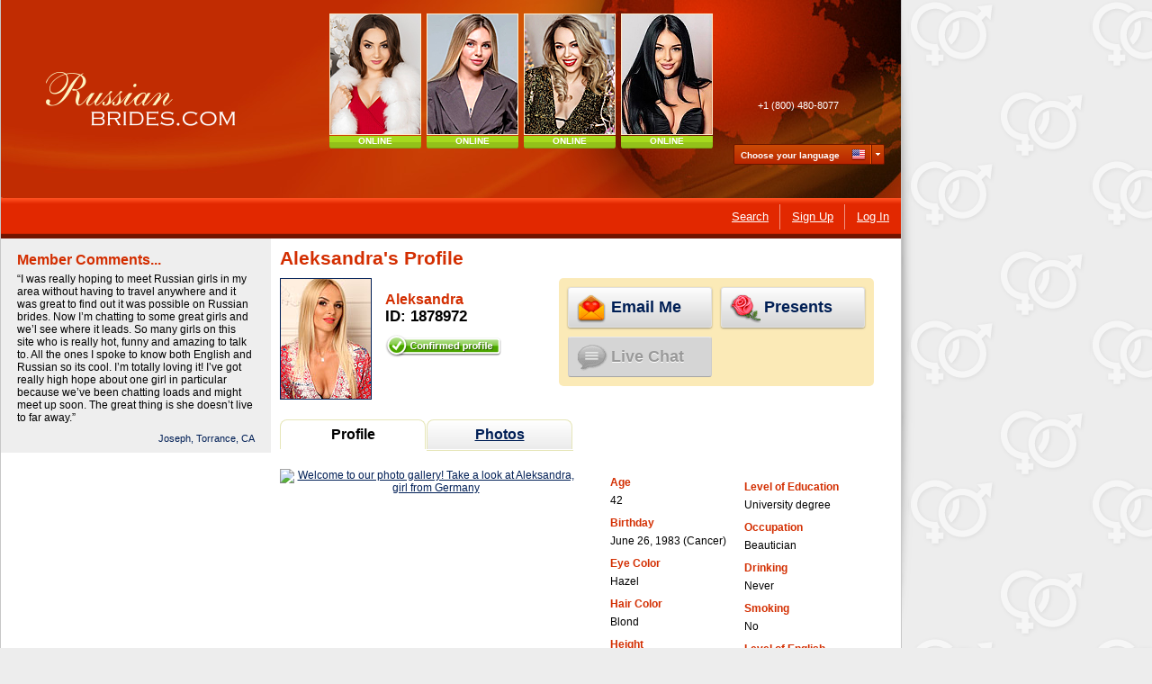

--- FILE ---
content_type: text/html; charset=utf-8
request_url: https://www.russianbrides.com/profile-girl-from-germany-aleksandra-1878972.htm
body_size: 37137
content:


<!doctype html>
<!--[if IE 8]><html class="lte-ie8 lte-ie9"><![endif]-->
<!--[if IE 9]><html class="lte-ie9"><![endif]-->
<!--[if !IE]> --><html><!-- <![endif]-->
    <head id="header"><title>
	girl from Germany: Aleksandra from Stuttgart, 42 yo, hair color Blond
</title><meta name="description" content="Russian Brides is the hottest place to meet singles on the Internet today. Browse through thousands of profiles to find a girl from Germany." /><meta name="SKYPE_TOOLBAR" content="SKYPE_TOOLBAR_PARSER_COMPATIBLE" /><meta name="CDN-URL" content="//35rb.itocd.net/www/foo.js" /><link rel="shortcut icon" href="//4rb.itocd.net/www/favicon.ico?2" type="image/x-icon" />


        <style type="text/css">
            html {
                cursor: progress;
            }
            body {
                background: #fff;
                display: none;
            }
        </style>

        
                <link rel="deferred-stylesheet" type="text/css" href="//39rb.itocd.net/www/styles/notifications.css?v104-001&features=rb|member-login-button|purchase-form-v3|reduce-main-menu" media="all" />
                
                    <link rel="deferred-stylesheet" type="text/css" href="//38rb.itocd.net/www/styles/inner.css?v104-001&features=rb|member-login-button|purchase-form-v3|threepack|reduce-main-menu" media="all" />
                    <link rel="deferred-stylesheet" type="text/css" href="//7rb.itocd.net/www/styles/common.css?v104-001&features=rb|member-login-button|purchase-form-v3|threepack|reduce-main-menu" media="all" />
                
            <!-- end -->

            <script href="https://51rb.itocd.net/chat/js/jquery-1.8.3.min.js" type="text/deferred-javascript"></script>
            <script language="javascript" href="//16rb.itocd.net/www/js/main.js?104-001&v6b8d32c8" type="text/deferred-javascript"></script>
            <script language="javascript" href="//43rb.itocd.net/www/js/VideoCenterFlashLoader.js?104-001&v39461fe5" type="text/deferred-javascript"></script>
            <script language="javascript" href="//22rb.itocd.net/www/js/links.js?104-001&v0a91f91e" type="text/deferred-javascript"></script>
            <script type="text/deferred-javascript">
                var current_scheme = 'https';
                var current_host = 'russianbrides.com';
                SaveClientTimeZoneIndex();
            </script>

            
	
    

    
        <link rel="deferred-stylesheet" type="text/css" href="//61rb.itocd.net/www/styles/fotorama.css?104-001&features=rb" media="all" />
    

    



        <script no-defer type="text/javascript">
            window.liveSupport = true;
        </script>

        

<script no-defer src="//29rb.itocd.net/www/app/libs/polyfill.min.js?v104-001"></script>

<!--[if IE]>
<script no-defer src="//60rb.itocd.net/www/app/libs/iso8601.js"></script>
<script no-defer src="//20rb.itocd.net/www/app/libs/json2.js"></script>
<![endif]-->
<script no-defer>
window.reloginRequired = function(){
window.location ='//' + window.location.hostname +  '#login&emit=command.form.forgot.password.show'
}
</script>



<script no-defer>
    var globalConfig = {
    "notifications": {
        "timeouts": {
            "error": 10000,
            "info": 30000,
            "warning": 2000
        }
    },
    "paidimages": {
        "additions": {
            "user": 1,
            "sender": 2
        }
    },
    "admin": {
        "roles": [
            "supervisor",
            "content-operator",
            "users-operator"
        ],
        "id": [],
        "subscriptions": false
    },
    "chat": {
        "photos": {
            "prices": {
                "price": 15,
                "conditions": [
                    {
                        "type": "memberIsVip",
                        "price": 15
                    }
                ]
            }
        },
        "forwarding-features": [
            "camshare-duration",
            "live-video-migration"
        ],
        "video-player": {
            "modules": [
                "wowzaWebRTC",
                "webrtc",
                "flash"
            ],
            "retries": 3,
            "ws": [
                "wss://session-manager.anastasiadate.com/livechat",
                "wss://session-manager1.anastasiadate.com/livechat",
                "wss://session-manager2.anastasiadate.com/livechat",
                "wss://session-manager3.anastasiadate.com/livechat"
            ],
            "wowza": {
                "ws": [
                    "wss://5a333d5c7d135.streamlock.net/webrtc-session.json"
                ],
                "app": "livechat"
            },
            "publisher": {
                "width": 140,
                "height": 105,
                "streamTmpl": "stream-client-{attendee}"
            },
            "subscriber": {
                "width": 140,
                "height": 105,
                "streamTmpl": "stream-{attendee}"
            },
            "iceServers": [
                {
                    "credential": "livechat",
                    "username": "livechat",
                    "urls": [
                        "stun:turnserver.anastasiadate.com:3478",
                        "turn:turnserver.anastasiadate.com:3478?transport=udp",
                        "turn:turnserver.anastasiadate.com:3478?transport=tcp"
                    ]
                }
            ],
            "mediaConstraints": {
                "video": {
                    "width": 640,
                    "height": 480,
                    "aspectRatio": 1.777777778
                },
                "audio": false
            }
        },
        "videos": {
            "prices": {
                "price": 20
            }
        },
        "audios": {
            "prices": {
                "price": 15
            }
        }
    },
    "dev": false,
    "facebook": {
        "appId": 448120715538345,
        "like": {
            "url": "https://www.facebook.com/plugins/like.php?appId={{appId}}&width=100&height=30&layout=button&action=like&show_faces=true&share=false&locale=en_US&href={{returnUrl}}",
            "afids": {
                "gallery": 23462
            }
        },
        "raw-group-name": "russianbrides"
    },
    "purchase": {
        "defaultPackage": 20,
        "certs": {
            "mcafee": {
                "referal": "www.russianbrides.com"
            }
        },
        "fake": {
            "street": "Membership",
            "address": "fake addr",
            "country": "USA",
            "state": "NY",
            "zip": "343443",
            "city": "New York"
        },
        "availablePackages": [
            0,
            20,
            150,
            160,
            600,
            1000,
            1500,
            2000,
            5000
        ],
        "max-card-year": 20,
        "price": {
            "virtualgift": 15,
            "paidimage": {
                "standard": 15,
                "conditions": [
                    {
                        "type": "memberIsVip",
                        "price": 10
                    }
                ]
            }
        },
        "card-types": {
            "visa": {
                "name": "Visa",
                "enabled": true
            },
            "mastercard": {
                "name": "MasterCard",
                "enabled": true
            }
        },
        "3ds": {
            "term": {
                "url": "https://re-rb.russianbrides.com/3ds/"
            }
        },
        "package-by-tag": [
            {
                "package-amount": 5000,
                "tags": [
                    "vip"
                ]
            }
        ],
        "deficits": [
            {
                "package-amount": 2000,
                "deficit": 1000,
                "deficit-threepack": 1500
            },
            {
                "package-amount": 5000,
                "deficit": 2000,
                "deficit-threepack": 2000
            }
        ]
    },
    "sharding": {
        "base": "russianbrides.com/v2",
        "prefix": "api",
        "shards": 10
    },
    "uploader": {
        "url": "www.russianbrides.com/ieapi"
    },
    "logging": {
        "app": "RB.ClientSite",
        "enviroment": "Live",
        "level": "trace",
        "targets": [
            {
                "name": "console"
            }
        ]
    },
    "features": {
        "double-opt-in": {
            "enabled": true,
            "provider": "random",
            "persist": true,
            "options": {
                "group-1": 0,
                "group-2": 1
            }
        },
        "logging-level": {
            "enabled": false,
            "persist": false
        },
        "monitoring": false,
        "invites-prioritization": {
            "enabled": false,
            "persist": true,
            "provider": "random",
            "options": {
                "enabled": 0.5,
                "disabled": 0.5
            }
        },
        "membership": true,
        "spilc": true,
        "mcs": false,
        "registration-api": true,
        "data-layer": true,
        "live-video-migration": true,
        "first-purchase-experiment": false,
        "chat-purchase-monitoring": true,
        "cp-cross-invite": false,
        "verisign-cert": false,
        "mcafee-cert": true,
        "resizer-component": true,
        "purchase-form-v3-campaign": true,
        "free-membership": true,
        "application-header": true,
        "chat-new-subscriber-flash": false,
        "tracking-marketing-params": true,
        "notifications-informer-sync": false,
        "bundle-html-template": false,
        "requirejs-v2": false,
        "less-v2": false,
        "tracking-registration-annals": true,
        "last-purchase-preffer": true,
        "unsubscribe-offline": false,
        "native-currency": true,
        "3ds-secure": true,
        "ux-track-invite": {
            "enabled": false,
            "provider": "random",
            "options": {
                "track-on": 0.2,
                "track-off": 0.8
            }
        },
        "invite-contact-star": false,
        "contact-star-site": false,
        "contact-star-chat": false,
        "chat-preload": true,
        "metric-system": true,
        "private-photos-on-top": false,
        "facebook-v210": {
            "enabled": true,
            "version": "v10.0"
        },
        "region-company": true,
        "live-video-log": false,
        "block-conversation": true,
        "chat-support-log": false,
        "landing-region-address": false,
        "help-center": false,
        "facebook-support": false,
        "whatsapp-support": {
            "enabled": false,
            "message-template": "{{welcome}} {{name}} (ID:{{id}})",
            "link-template": "https://api.whatsapp.com/send?phone={{phone}}&text={{message}}",
            "welcomePhrase": "Hi! This is"
        },
        "invite-video-as-simple": false,
        "help-center-log": false,
        "chat-native-synchronization": false,
        "comodo-cert": false,
        "ignore-native-invites": false,
        "invite-native-video-only": {
            "enabled": false,
            "provider": "random",
            "options": {
                "participate-off": 0.5,
                "participate-on": 0.5
            }
        },
        "cross-auth": false,
        "invite-nonvideo-prioritization": {
            "enabled": true,
            "provider": "random",
            "options": {
                "participate-off": 0.5,
                "participate-on": 0.5
            }
        },
        "cp-invites-amount-missed-in-a-row-to-decrease-intensity": {
            "enabled": false,
            "value": 10
        },
        "not-cp-contacts-add-temp": true,
        "webrtc-support": true,
        "live-video-webrtc": true,
        "threepack": true,
        "virtualgiftscp": {
            "enabled": true,
            "provider": "random",
            "persist": false,
            "options": {
                "old-af": 0,
                "new-cp": 1
            }
        },
        "russian-brides": true,
        "email-submittion": {
            "enabled": true,
            "old_interface": [
                "\\w+([\\.-]?\\w+)*@.*test.*"
            ],
            "start_date": 1659538800000
        },
        "xerox": {
            "xdls": {
                "etalon": "https://storage.communicationservicesplatform.030.npdev.lan",
                "live": "https://storage.communicationservicesplatform.com"
            }
        },
        "sso-enabled": true
    },
    "debug": false,
    "app-path": "//1rb.itocd.net/www/app",
    "registration": {
        "motivation-url": {
            "chat": "livechat",
            "camshare": "camshare",
            "send-virtual-gift": "virtualgifts",
            "flowers-and-presents": "flowerdelivery",
            "call-me": "phonereservation",
            "email-me": "lettersend",
            "profile": "profile",
            "contact-list": "contactlistendpoint"
        }
    },
    "google-tag-manager-id": "GTM-NWR6LH",
    "landing-info": {
        "url": "javascript:location.href.replace(location.search, '')",
        "referrer": "javascript:document.referrer",
        "querystring": "querystring:?all?"
    },
    "remarketing": {
        "url": "javascript:location.href.replace(location.search, '')",
        "referrer": "javascript:document.referrer",
        "rmc": "querystring:?rmc?"
    },
    "authentication": {
        "redirectURL": "",
        "providers": [
            {
                "name": "default",
                "redirectURL": "/login/pages/home.aspx"
            }
        ],
        "cpIdentityProvider": [
            {
                "name": "dating.com",
                "redirectURL": "https://www.flirtwish.com/#token={token}"
            }
        ]
    },
    "name": "Desktop.Web",
    "user-landing-data": {
        "url": "javascript:location.href.replace(location.search, '')",
        "referrer": "javascript:document.referrer",
        "querystring": "querystring:?all?"
    },
    "domains": {
        "cross-storage": "https://storage.russianbrides.com/",
        "cp-domain": "https://www.flirtwish.com"
    },
    "google": {
        "auth": {
            "id": "963147311043-p90q1nkrt2llokjju3phij7nnuqbcid1",
            "name": "google"
        }
    },
    "project-domain-name": "RussianBrides.com",
    "help-center": {
        "enabled": true,
        "phones": {
            "vip": "+1 917 306 6288",
            "np": "+1 917 306 6349",
            "p": "+1 917 306 6288"
        }
    },
    "desk-com": {
        "chat": {
            "uri": "/customer/widget/chats/new"
        },
        "realm": "russianbrides",
        "whatsapp-phones": {
            "vip": "+1 917 306 6288",
            "p": "+1 917 306 6288",
            "np": "+1 917 306 6349"
        },
        "host": "https://solnetworkinc.my.site.com/russianbrides/s",
        "help-center": {
            "phones": {
                "vip": "1 (800) 378-1325",
                "p": "1 (800) 480-8077",
                "payment": "1 (800) 678-9535"
            },
            "uri": "?b_id=13330"
        },
        "host-commissions": "https://solnetworkinc.my.site.com/russianbrides/s"
    },
    "invite-video-as-simple": {
        "probability": 0.5
    },
    "cross-product-storage": {
        "host": "storage.communicationservicesplatform.com"
    },
    "cross-product-chat-url": "https://www.dating.com/libs/chat.js",
    "phantom": {
        "timeout": 5000
    },
    "invite-nonvideo-prioritization-percent": 0.2,
    "require-contexts": {
        "dating.com": {
            "context": "dating.com",
            "baseUrl": "//api.dating.com"
        }
    },
    "satelite": {
        "marketing-params": [
            "gclid",
            "utm_content",
            "utm_source",
            "utm_medium",
            "utm_campaign",
            "offid",
            "clickid",
            "trid",
            "tid",
            "transaction_id",
            "offer-id",
            "click_id",
            "fiksuid",
            "_ga"
        ]
    },
    "moto": {
        "merchantId": "20",
        "processingApiUrl": "https://processing.anastasiadate.com",
        "taxServiceApiUrl": "https://taxservice.anastasiadate.com/",
        "billingProfilesApiUrl": "https://billingprofiles.anastasiadate.com",
        "webhookUrl": "http://moto.russianbrides.com/payments"
    }
};
    globalConfig.urlArgs = 'v104-001';
    window.REVISION = globalConfig.urlArgs;
</script>



    <script data-main="" href="//38rb.itocd.net/www/app/require.js?v104-001" type="text/deferred-javascript"></script>
    <script href="//40rb.itocd.net/www/app/packages/require.config.js?v104-001" type="text/deferred-javascript"></script>

<script href="//28rb.itocd.net/www/app/require.config.js?v104-001" type="text/deferred-javascript"></script>

    <script type="text/deferred-javascript">require(['boot']);</script>


<link rel="service" href="/authorization" data-args="unauth"/>
<link rel="service" href="/cross-product-authorization" data-feature="cross-auth"/>
<link rel="service" href="/sso" />
<link rel="widget" href="/tools/gdpr-cookie-banner"/>




<script no-defer>

    onDeferComplete = function() {
        optimizeComplete('scripts');
    };

</script>



    <script no-defer type="text/javascript">
(function(window) {
    var document = window.document,
        cssVer = globalConfig.urlArgs,
        lab,
        listen = function(el, event, listener) {
            if (el.addEventListener)
                el.addEventListener(event, listener, false);
            else if (el.attachEvent)
                el.attachEvent("on" + event, listener);
        },

        globalEval = function(data) {
            if (data) {
                try{
                    (window.execScript || function(data) {
                        window["eval"].call(window, data);
                    })(data);
                }catch (error) {
                    console.error('eval inline script failed error:',error,'script source:', data);
                }

            }
        },

        foreach = function(tag, check, cb) {
            var els = document.getElementsByTagName(tag),
                col = [],
                toGo = {left: 0};

            for (var i = 0, l = els.length; i < l; i++) {
                if(check(els[i])) {
                    col.push(els[i]);
                }
            }

            toGo.left = col.length;

            for (var i = 0, l = col.length; i < l; i++) {
                cb(col[i], toGo);
            }
        },

        addVersion = function(href) {
            var query;

            if (!href) {
                return null;
            }

            query = href.match(/\?(.+)$/);

            if (!query) {
                return href + '?' + cssVer;
            }

            if (query[1].split('&').indexOf(cssVer) === -1) {
                return href.slice(0, href.indexOf('?')+1) + cssVer + '&' + query[1];
            }

            return href;

        },

        restrainEval = function(url, el) {
            var parentContext = el.parentNode,
                parentStyle = window.getComputedStyle ? window.getComputedStyle(parentContext, null) : parentContext.currentStyle,
                unit = {
                    container: document.createElement((parentStyle && parentStyle.display) === 'inline' ? 'span' : 'div'),
                    htmlContent: ''
                };

            parentContext.insertBefore(unit.container, el);

            return lab.wait((function (unit) {

                    return function () {
                        document._original_write = document._original_write || document.write;

                        document.write = document.writeln = function(html) {
                            unit.htmlContent += html;
                        };

                    };

                })(unit))

                .script({
                    src: url
                })

                .wait((function (unit) {

                    return function () {
                        document.write = document.writeln = document._original_write;

                        if (typeof jQuery !== 'undefined') {
                            jQuery(unit.container).append(unit.htmlContent);
                        } else {
                            unit.container.innerHTML += unit.htmlContent;
                        }

                    };

                })(unit));

        },

        proceedScripts = function() {
            var rcleanScript = /^\s*<!(?:\[CDATA\[|\-\-).*?[\r\n]+/,
                elements = document.getElementsByTagName('script'),
                scripts = [],
                i,
                l,
                src,
                script,
                innerScript;

            for (i = 0, l = elements.length; i < l; i++) {

                if (elements[i] && /^(\s*text\/deferred-javascript\s*)?$/.test(elements[i].getAttribute('type') || null/*IE<8 hack*/)) {
                    scripts.push(elements[i]);
                }

            }

            for (i = 0; i < scripts.length; i++) {
                script = scripts[i];
                innerScript = (script.innerHTML || '').replace(rcleanScript, "/*$0*/");
                src = addVersion(script.getAttribute('href'));

                if (script.getAttribute('restrain') != null) {

                    setTimeout((function (src, script) {//move to the end of LABjs chain.

                        return function () {

                            lab = src ? restrainEval(src, script) : lab.wait(function() {
                                globalEval(script.innerScript);
                            });

                        }

                    })(src, script), 0);

                } else {

                    lab = src ? lab.script({
                        src: src
                    }) : lab.wait(function(innerScript) {

                        return function () {
                            globalEval(innerScript);
                        }

                    }(innerScript));

                    script.parentNode.removeChild(script);
                }

            }

            if (window.onDeferComplete) {

                lab = lab.wait(function() {
                    window.onDeferComplete();
                });

            }

        },

        fixStyles = function() {

			var stylesWatchingInterval;

            function isStyle(el) {
                return (el.getAttribute('rel') === 'stylesheet' || el.getAttribute('rel') === 'deferred-stylesheet');
            }

			function checkStylesLoaded() {

				var stylesCount = document.getElementsByTagName('style').length;

				foreach('link', isStyle, function(el) {

					stylesCount++;

					if (el.getAttribute('rel') === 'deferred-stylesheet') {
					    el['href'] = addVersion(el.getAttribute('href'));
					    el['rel'] = 'stylesheet';
					}
				});

				return document.styleSheets.length === stylesCount;
			}

			if(!checkStylesLoaded()) {
				stylesWatchingInterval = setInterval(function() {

					if(checkStylesLoaded()) {

						clearInterval(stylesWatchingInterval);
						 window.onStylesReady && window.onStylesReady();

					}

				}, 100);
			}
			else {
				window.onStylesReady && window.onStylesReady();
			}

        },

        fixImages = function() {

            function isDefer(el) {
                return !!el.getAttribute('href');
            }

            foreach('img', isDefer, function (el) {
                var shouldInvalidate = !el.getAttribute('cache-invalidate'),
                href = el.getAttribute('href');

                el.src = (shouldInvalidate && addVersion(href)) || href;
            });

        },

        fixIFrames = function() {

            function isDefer(el) {
                return !!el.getAttribute('href');
            }

            foreach('iframe', isDefer, function (el) {
                el.src = el.getAttribute('href');
            });

        },

        fixScripts = function() {
            var ct = document.createElement('script');
            ct.type = 'text/javascript';
            ct.async = false;
            ct.src = 'https://16rb.itocd.net/chat/js/LAB.js?1&v20829dd0';

            ct.onload = ct.onreadystatechange = function() {
                var state = ct.readyState;

                if (!proceedScripts.done && (!state || /loaded|complete/.test(state)) && (typeof $LAB !== 'undefined')) {

                    lab = $LAB.setOptions({
                        AlwaysPreserveOrder: true,
                        AllowDuplicates: true
                    });

                    proceedScripts.done = true;
                    proceedScripts();
                }

            };

            document.getElementsByTagName('head')[0].appendChild(ct);
        };

    window.restrainEval = restrainEval;

    listen(window, 'load', function() {
        window.setTimeout(function() {
            var sink = document.createElement('div');
            sink.style.display = 'none';
            document.body.appendChild(sink);

            document.write = document.writeln = function(html) {
                typeof jQuery !== 'undefined' ? jQuery(sink).append(html) : (sink.innerHTML += html);
            };

            fixIFrames();
            fixStyles();
            fixScripts();
            fixImages();
        }, 0);
    });

	window.onStylesReady = function() {
		optimizeComplete('styles');
	};

})(window);

//Optimization completed event.
var optimizeComplete = (function() {
	var loaded = [];

	function trigger() {
        var args = Array.prototype.slice.call(arguments),
            container = args.shift(),
            event = args.shift();

        container
            .data('event-' + event, JSON.stringify(args))
            .trigger.apply(container, args.unshift(event) && args);
    }

	return function(value) {
		var event = 'optimization:completed';

		loaded.push(value);
		loaded.indexOf('styles') != -1 && loaded.indexOf('scripts') != -1 && setTimeout(function() {trigger($('body'), event);}, 0);
	}

}());
</script>

<meta http-equiv="Content-Language" content="en-US" /><!--01--></head>
    <body id="htmlBody" class="default-page integrated-chat auth-en-us no-distractors cds-4f0594fa cds-8d030961 cds-2989e542 cds-3d8392e1 cds-87b800db cds-37385eb7 cds-2a0046b0 cds-7d4f9606 cds-0aa47a22 cds-1c38a4f5 cds-97942d46 cds-125e510b cds-d0c438d7 cds-64ed9e87 cds-39f36075 cds-0b46c8dc cds-04bd59e7 cds-0863a2a9 cds-46191012 cds-a6a16913 cds-5acc8f29 cds-c0294465 cds-6364dae7 cds-0c3965ad cds-87248875 cds-c7863da0 cds-145d16fa cds-bdb332a0 cds-21503dfb cds-a6105622 cds-97087d26 cds-344805e5 cds-01589821 cds-807f77b3 cds-198e1de2 cds-081877dd cds-86ffd285 cds-55bc614c cds-f1e4b99b cds-7b62c875 cds-80efae85 cds-1335a881 cds-ecc59fae cds-c4507136 cds-aafaa10f cds-4b076c22 cds-db305e39 cds-de44a0b6 cds-81ddacd3 cds-066189d1 cds-3746ef68 cds-a90be9cb cds-cb2f4af0 cds-72840e96 cds-91c571df cds-f8691583 cds-e3aa16fc cds-9d41e1c9 cds-9f94b6f5 cds-f5e96d62 cds-942db6bf cds-415206c9 cds-86745109 cds-dc086e0f cds-6e721539 cds-ab5f5cb6 cds-8cce1b90 cds-1245590a cds-0a1d784e cds-db703cda cds-d390cbcc">
        <link rel="service" href="/storage/cleaner" defer="bus://unauthorized"/>
    	<link rel="service" href="/module/purchase/no-purchase-experiment"/>
        <link rel="service" href="/events/postponed"/>
		
	        <link rel="service" href="/module/purchase/subscribe" defer="bus:authorized"/>
	        <link rel="service" href="/module/purchase/tracker"/>
	        <link rel="service" href="/html/model"/>
			<link rel="service" href="/informer/service"/>
	        <link rel="widget" href="/tracker"/>
            <link rel="widget" href="/stylist" data-args="event.purchase.history.opened, event.purchase.history.closed, purchase-history"/>
			<link rel="widget" href="/module/purchase/resubscribe-popup" defer="bus://authorized" />
            <link rel="service" href="/features" data-args="free-membership" />
            <link rel="service" href="/purchase/moto" />
            <link rel="service" href="/purchase/idle" />
            <link rel="service" href="/purchase/history/payments" defer="bus://authorized"/>
            <link rel="service" href="/user/account/vip" defer="bus://authorized"/>
	    
        
        <link rel="widget" href="/notifications/system" defer="dom://command_notifications_enable" />
        <link rel="widget" href="/notifications/system/enabler" />
        <link rel="widget" href="/notifications/custom" data-feature="!purchase-form-v3-campaign" />
        
        <link rel="service" href="/roles" />

        

        
            <link rel="service" href="/live-support" />
        

        
        <link rel="service" href="/params/emitter"/>
        <link rel="service" href="/monitoring" data-feature="monitoring" />
        
        <link rel="service" href="/monitoring/analytics/tracking"/>
        <link rel="service" href="/monitoring/data-layer/satelite/"/>
        <link rel="service" href="/monitoring/data-layer/purchase-service" data-feature="data-layer" />
        <link rel="service" href="/chat/camshare-duration/popup" data-feature="camshare-duration"/>
         <link rel="service" href="/chat/preload" data-args="chat.russianbrides.com" data-feature="chat-preload" defer="bus://authorized"/>
        <link rel="service" href="/monitoring/chat-support" data-feature="chat-support-log" defer="bus://authorized"/>
        <link rel="service" href="/monitoring/help-center" data-feature="help-center-log" defer="bus://authorized"/>
        <link rel="service" href="/chat/integration" defer="bus://authorized"/>
        <link rel="service" href="/chat/preload-dialogs" defer="bus://event.chat.integrated.available"/>
        <link rel="service" href="/cp-invites/intensity">
        <link rel="widget" href="/stylist" data-args="event.chat.integrated.available, event.chat.integrated.unavailable, integrated-chat" defer="bus://authorized"/>
        
            <link rel="service" href="/google/authorization" />
        
        

        <script no-defer type="text/javascript">
            document.body.className += ' js';
            
        </script>

        

<link rel="service" href="/logger"/>

<div class="app-overlay">
    <div class="container">
        <div class="inner">

        <div class="tab-panel">
        <link rel="widget" href="/tabs" data-args="tab-panel"/>
        <link rel="widget" href="/member-cancellation/tabs"/>
            <ul class="tabs">
                <li class="tab paidimages active">
                    <a data-panel="paidimages" href="#" class="item">Paid Images</a>
                </li>
                
                    <li class="tab member-cancellation">
                        <a data-panel="member-cancellation" href="#" class="item">Membership Cancellation</a>
                    </li>
                
            </ul>
        </div>
            <div id="app-overlay__content-root" class="frame">
                
                    <link rel="service" data-feature="membership" href="/purchase/subscription" defer="bus://authorized" data-args="autorun"/>
                
				
				

                <div class="close-overlay" title="Close">
                    <link rel="widget" href="/domevents/emitter" data-args="close">
                    
                </div>

                

                <div class="camshare-duration content">
                    <link rel="widget" href="/chat/camshare-duration" data-feature="camshare-duration"/>
                    <div class="context">
                        <div class="lady-card">
                            <div class="lady-profile">
                                <div class="track">
                                    <div class="photo">
                                        <div class="inner">
                                            <div class="container">
                                                <img class="lady-photo">
                                            </div>
                                        </div>
                                    </div>
                                </div>
                            </div>
                            <div class="profile-info">
                                <a class="gradient" href="#"></a>
                                <div class="inner-wrapper">
                                    <p class="title">
                                        <a class="lady-profile-link" href="#">
                                            <span class="lady-name"><span class="name"></span>, <span class="age"></span></span>
                                        </a>
                                    </p>
                                    <p class="location"><span class="city"></span>, <span class="country"></span></p>
                                </div>
                            </div>
                        </div>
                        <div class="text">
                            <p>Unfortunately your CamShare has been ended.</p>
                            
                            <p>You can continue chatting with this Member using Live Chat.</p>
                            
                            
                        </div>
                        <div class="livechat-button">
                            <a class="button register big start-livechat" href="#">
                                <link rel="widget" href="/domevents/emitter" data-args="start-livechat">
                                <span>START LIVE CHAT</span>
                            </a>
                        </div>
                    </div>
                </div>

                

                <div><link rel="widget" href="/member-cancellation/form" data-args="overlay/member-cancellation" defer="bus://authorized"/></div>

                <div class="subscriptions content">
                    <link rel="widget" href="/subscription/popup" defer="dom://activated"/>
                    <link rel="service" href="/subscriptions"/>
                    <div class="context">
                        <div class="one-notice">
                            <p class="message">
                                You will no longer receive
                                &ldquo;<span class="notification-name">Notification Name</span>&rdquo;
                                email notifications
                            </p>
                            <p class="re-subscribe">
                                
        <span id="" class="button submit-form" onclick="">
            <!--[if lte IE 9]><span class="ie-button-content"><![endif]-->
                Re-subscribe
                <!--[if lte IE 9]>
                    <span class="left-decor"></span>
                    <span class="right-decor"></span>
                <![endif]-->
            <!--[if lte IE 9]></span><![endif]-->
            <!--[if lte IE 9]><span class="ie-button-crop"><![endif]-->
                <button hideFocus=true type="submit" class="included-button">
                    Re-subscribe
                </button>
            <!--[if lte IE 9]></span><![endif]-->
        </span>
	
                            </p>
                            <div class="message-footer">
                                <link rel="widget" href="/events/emitter" data-args="overlay, subscriptions, unsubscribe:*" data-container="next"/>
                                <a href="#" class="unsubscribe-all">Unsubscribe me from all emails</a>
                            </div>
                        </div>
                        <div class="all-notices">
                            <p class="message">
                                You are unsubscribed from all emails.
                            </p>
                            <p class="re-subscribe">
                                
        <span id="" class="button submit-form" onclick="">
            <!--[if lte IE 9]><span class="ie-button-content"><![endif]-->
                Re-subscribe
                <!--[if lte IE 9]>
                    <span class="left-decor"></span>
                    <span class="right-decor"></span>
                <![endif]-->
            <!--[if lte IE 9]></span><![endif]-->
            <!--[if lte IE 9]><span class="ie-button-crop"><![endif]-->
                <button hideFocus=true type="submit" class="included-button">
                    Re-subscribe
                </button>
            <!--[if lte IE 9]></span><![endif]-->
        </span>
	
                            </p>
                        </div>
                        <div class="resubscribed">
                            <p class="message only-text">
                                <span class="text">You are subscribed back to
                                &ldquo;<span class="notification-name">Notification Name</span>&rdquo;
                                email notifications.</span>
                            </p>
                        </div>
                        <div class="resubscribed-all">
                            <p class="message only-text"><span class="text">You are subscribed back to all emails.</span></p>
                        </div>
                    </div>
                </div>

                <div class="sumsub-verification content">
                    <link rel="widget" href="/sumsub-verification/modal"/>
                </div>

                <div class="gallery content">
                    <link rel="widget" href="/overlay/click-child-closer" data-args="overlay:gallery"/>
                    
                    <link rel="widget" href="/fotorama"/>
                    <div id="fotoramaOverlay">&nbsp;</div>
                </div>

                
                    <div class="inactive-subscription content">
                        <h1 class="title">
                            <strong><link rel="l10n" href="/texts/forms/purchase/subscribe#inactive-header" /></strong>
                        </h1>
                        <span class="description">
                            <link rel="l10n" href="/texts/forms/purchase/subscribe#inactive-sub-header" />
                        </span><br />
                        <a href="/login/pages/finance/clientcredits.aspx?mode=purchase#subscribe" class="button approve big">
                            <link rel="l10n" href="/texts/forms/purchase/subscribe#resubscribe" />
                        </a><br />

                        <div class="popup-footer">
                            <div class="purchase subscribe form-footer">
                                <link rel="l10n" href="/texts/forms/purchase/purchase#problems" />
                                
                                    <link rel="l10n" href="/texts/forms/purchase/purchase#support-link" />
                                
                                <span class="call"><link rel="l10n" href="/texts/forms/purchase/purchase#call" /></span>
                                <span class="call-gb"><link rel="l10n" href="/texts/forms/purchase/purchase#call-gb" /></span>
                                <span class="call-fr"><link rel="l10n" href="/texts/forms/purchase/purchase#call-fr" /></span>
                                <span class="call-de"><link rel="l10n" href="/texts/forms/purchase/purchase#call-de" /></span>
                            </div>
                        </div>
                     </div>
                


                
                    <div class="change-subscription content">
                        <link rel="service" href="/subscriptions/change"/>
                        <link rel="service" href="/module/subscription"/>
                        <link rel="widget" href="/module/change-subscription/form"/>
                        <link rel="service" href="/informer/change-subscription"/>

                        <h1 class="title">
                            <strong> <link rel="widget" href="/subscription/change/header" /></strong>
                        </h1>
                        <form id="change-subscription-form">
                            <div class="purchase-form">
                                <link rel="widget" href="/module/change-subscription/units"/>
                                <div class="packages loading">
                                    <script id="plans-list-template" type="text/html">
                                        <ol class="field" data-name="package">
                                        {{#packages}}
                                        <li class="package creditpack{{amount}} {{#selected}}active{{/selected}}">
                                            {{#currentPlan}}<span class="current-plan">Current Plan</span>{{/currentPlan}}
                                            <label>

                                                <input name="package" {{#sku}}data-sku="{{sku}}"{{/sku}} value="{{amount}}" type="radio"  required="required" tabindex="1"/>
                                                <input name="price" value="{{price}}" type="hidden"/>

                                                <span class="wrapper">
                                                    <span class="quantity">
                                                        <span class="package-title">
                                                            <span class="usual-title">
                                                                <span class="title-prefix"><link rel="widget" href="/purchase/vat/currency" data-args="usd, false"/></span><span class="title-content">{{price}}</span>
                                                            </span>
                                                        </span>
                                                        <span class="package-description">{{amount}} Credits/Month</span>
                                                    </span>
                                                </span>
                                            </label>
                                        </li>
                                        {{/packages}}
                                        </ol>
                                    </script>
                                </div>
                            </div>

                            <div class="popup-details">
                                <p class="button-wrapper">
                                    <button type="submit" class="button approve big checkout" tabindex="19" value="card-payment">
                                        <link rel="widget" href="/subscription/change/submit-button"/>
                                        <link rel="widget" href="/stylist" data-args="event.change-subscription.started, event.change-subscription.completed, loading" />

                                        <link rel="widget" href="/stylist" data-args="event.purchase.started, event.purchase.completed, loading" />

                                        <span>
                                            <link rel="l10n" href="/texts/forms/subscription/change#change" />
                                        </span>
                                    </button>
                                </p>

                                <span class="indent"><link rel="widget" href="/subscription/change/description" /></span>
                                <span class="indent"><link rel="widget" href="/subscription/change/renewal-date" /></span>
                                <span class="indent"><link rel="l10n" href="/texts/forms/subscription/change#one-month-subscription" /></span>

                                <div class="free-membership form-footer notes">
                                    <span class="indent">
                                        <link rel="widget" href="/purchase/description/agreement" />
                                        <span class="agreement-threepack-container">
                                            <span class="agreement-threepack"></span>
                                            <span class="the-payment-processed-by-in">
                                                <link rel="widget" href="/localization" data-args="/texts/forms/purchase/subscribe#the-payment-processed-by-in" data-feature="region-company"/>
                                            </span>
                                            <span class="agreement-threepack-privacy"></span>
                                        </span>
                                    </span>
                                </div>
                            </div>

                            <div class="popup-footer">
                                <div class="purchase subscribe free-membership form-footer">
                                    <link rel="l10n" href="/texts/forms/purchase/purchase#problems" />

                                    
                                            <link rel="l10n" href="/texts/forms/purchase/purchase#support-link" />
                                        

                                    <span class="call"><link rel="l10n" href="/texts/forms/purchase/purchase#call-phone" /></span>
                                    <span class="call-gb"><link rel="l10n" href="/texts/forms/purchase/purchase#call-phone-gb" /></span>
                                    <span class="call-fr"><link rel="l10n" href="/texts/forms/purchase/purchase#call-phone-fr" /></span>
                                    <span class="call-de"><link rel="l10n" href="/texts/forms/purchase/purchase#call-phone-de" /></span>
                                </div>
                            </div>
                        </form>
                    </div>
                

               	

                
                        
    <div class="purchase content">
        
            <link rel="service" href="/module/purchase" />
            <link rel="service" href="/stores" data-args="paypal" />
            <link rel="service" href="/stores" data-args="skrill" />
            <link rel="service" href="/informer/purchase" />
            <link rel="widget" href="/module/purchase/form" data-args="card-payment, focused" />
            <link rel="widget" href="/module/purchase/card-number/receiver" />
            <link rel="widget" href="/module/purchase/apm" />
            <link rel="widget" href="/module/purchase/charge" defer="bus://authorized" />
            <link rel="widget" href="/events/transmitter"
                data-args="dom://activated, bus://command.credit-card.restore" />
            <link rel="widget" href="/events/transmitter"
                data-args="dom://activated, bus://event.purchase.params.ready" />
            <link rel="widget" href="/events/transmitter"
                data-args="dom://activated, bus://command.live-support.check.online.agent" />

            <div class="purchase-form loading">
                <link rel="widget" href="/module/purchase/units" />
                <link rel="widget" href="/stylist"
                    data-args="event.purchase.failed, event.application.purchase.stop, purchase-failed" />
                <form class="form" id="purchase-form">
                    <div class="purchase-header">
                        <div class="spinner"></div>
                        <div class="inner-wrapper">
                            <div class="info">
                                <div class="wrapper purchase">
                                    <link rel="widget" href="/module/purchase/header"
                                        data-container="next" />
                                    <h1 class="title loading promo-enabled">
                                        <link rel="widget" href="/stylist"
                                            data-args="event.overlay.closed, event.purchase.chargeback-reduction.disabled, promo-enabled" />
                                    </h1>

                                    <p class="subtitle promo hidden">
                                        <link rel="widget" href="/stylist"
                                            data-args="event.overlay.closed, event.purchase.chargeback-reduction.enabled, hidden" />
                                        <link rel="l10n" href="/texts/forms/purchase/header#promo" />
                                    </p>

                                    <div class="description">
                                        <link rel="l10n" href="/texts/forms/purchase/purchase#desc" />
                                    </div>
                                    <p class="balance">
                                        <link rel="widget" href="/purchase/balance"
                                            data-container="next"
                                            defer="bus://event_purchase_params_ready" />
                                        <span></span>
                                        <a
                                            href="/login/pages/finance/clientcredits.aspx?mode=history">View
                                            history</a>
                                    </p>
                                </div>

                                <div class="wrapper subscribe">
                                    <h1 class="title">
                                        <link rel="l10n"
                                            href="/texts/forms/purchase/subscribe#header" />
                                    </h1>
                                </div>

                                <div class="wrapper free-membership">
                                    <h1 class="title">
                                        
                                            <link rel="l10n"
                                                href="/texts/forms/purchase/free-membership#header-threepack">
                                        
                                    </h1>
                                    <div class="description">
                                        <link rel="l10n" href="/texts/forms/purchase/purchase#desc" />
                                    </div>
                                </div>
                            </div>

                            <div class="packages loading purchase free-membership">
                                <script id="packages-list-template" type="text/html">
                                    <ol class="field card-payment paypal-payment form-payment"
                                        data-name="package"> {{#packages}} <li
                                            class="package creditpack{{amount}} {{#subscribe}}subscribe{{/subscribe}} {{#selected}}active{{/selected}} {{#hidden}}hidden{{/hidden}} {{#vip}}vip{{/vip}}">
                                            <span class="label"> {{#vip}} <link rel="l10n"
                                                    href="/texts/forms/purchase/purchase#vip-package">
                                        {{/vip}} {{^vip}} {{#freetrial}} <img no-defer
                                                    src="//14rb.itocd.net/www/img/banners/discount/discount-label-free.svg?ve928a27b"
                                                    alt="discount"> {{/freetrial}} {{^freetrial}} 
                                                    <img no-defer
                                                        src="/img/banners/discount/discount-label-{{discountLabelSuffix}}.svg"
                                                        alt="discount">
                                                
                                        {{/freetrial}} {{/vip}} </span>
                                            <label> {{#subscribe}} <link rel="widget"
                                                    href="/events/transmitter" data-container="next"
                                                    data-args="bus://command.purchase.subscribe.switch/sync, dom://click" />
                                        {{/subscribe}} <input name="package"
                                                    {{#sku}}data-sku="{{sku}}" {{/ sku}} value="{{amount}}"
                                                    type="radio" tabindex="1" />
                                            <input
                                                    name="price" value="{{price}}" type="hidden" />

                                            <span
                                                    class="wrapper">
                                                    
                                                        <span class="free-membership quantity">
                                                            <span class="package-title">
                                                                <span class="usual-title">
                                                                    <span class="title-prefix">
                                                                        <link rel="widget"
                                                                            href="/purchase/vat/currency"
                                                                            data-args="usd, false" />
                                                                    </span>
                                                                    <span class="title-content">{{price}}</span>
                                                                    </span>
                                                                <span class="extra-title">
                                                                    <span class="title-prefix">
                                                                        <link rel="widget"
                                                                            href="/purchase/vat/currency"
                                                                            data-args="usd, false" />
                                                                    </span>
                                                                    <span
                                                                        class="title-content">
                                                                        <link rel="widget"
                                                                            href="/purchase/origin-price"
                                                                            data-args="{{currency}}" />
                                                                    </span>
                                                                </span>
                                                            </span>
                                                            <span class="package-description">{{amount}}
                                        Credits/Month</span>
                                                        </span>

                                                        <span class="purchase quantity"> {{amount}} <link
                                                                rel="l10n"
                                                                href="/texts/forms/purchase/purchase#quantity" />
                                                        <span
                                                                class="price">
                                        &#8776;&nbsp;{{per-credit}}
                                                            
                                                                    <link rel="widget"
                                                                        href="/purchase/vat/currency"
                                                                        data-args="usd, true"
                                                                        data-container="next" />
                                                                    <span
                                                                        class="purchase-currency shift-left"></span>
                                                                    <link rel="l10n"
                                                                        href="/texts/forms/purchase/purchase#price-vat" />
                                                                
                                                            </span>
                                                        </span>
                                                    
                                                </span>
                                            </label>
                                        </li>
                                        {{/packages}} </ol>
                                </script>
                            </div>

                            <div class="advantages subscribe">
                                <ul>
                                    <li class="advantage price-2-99 price-4-99">
                                        <link rel="l10n-static"
                                            href="/texts/forms/purchase/subscribe#welcome" />
                                    </li>
                                    <li class="divider price-2-99 price-4-99">
                                        <span class="dash"></span>
                                    </li>
                                    <li class="advantage">
                                        <link rel="l10n-static"
                                            href="/texts/forms/purchase/subscribe#unlimited" />
                                    </li>
                                    <li class="divider">
                                        <span class="dash"></span>
                                    </li>
                                    <li class="advantage">
                                        <link rel="l10n-static"
                                            href="/texts/forms/purchase/subscribe#free" />
                                    </li>
                                </ul>
                            </div>
                        </div>
                    </div>
                    <div class="payment-details">
                        <link rel="widget" href="/purchase/detector"
                            defer="bus://event_overlay_purchase_opened" />
                        <div class="clearfix">
                            <div class="credit-card form-payment">
                                <div class="card-list">
                                    <link rel="widget" href="/purchase/card-type" data-args="cards" />
                                    <script id="cards-template" type="text/html">
                                        <ul class="card-types"> {{#cardTypes}} <li
                                                class="type {{type}}">{{name}}</li> {{/cardTypes}} </ul>
                                    </script>
                                </div>
                                <div class="field-group-name label">
                                    <link rel="l10n" href="/texts/forms/purchase/purchase#number" />
                                </div>
                                <div
                                    class="field field-wrapper card-number card-payment form-payment">
                                    <link rel="widget" href="/forms/inputs/connect"
                                        data-args="number" data-container="next">
                                    <link rel="widget" href="/module/purchase/card-number"
                                        data-container="next"
                                        defer="bus://event_purchase_params_ready" />
                                    <input class="data" type="text" name="number" value=""
                                        placeholder="Card number" maxlength="25"
                                        pattern="^([0-9\s\*X]{15,})*$" tabindex="2" />
                                </div>
                                <br />

                                <div class="cart-date field card-payment" data-name="expiration">
                                    <div class="field-group-name label">
                                        <link rel="l10n" href="/texts/forms/purchase/purchase#valid" />
                                    </div>

                                    <div class="month-wrapper">
                                        <div class="field field-wrapper card-payment form-payment">
                                            <link rel="widget" href="/forms/inputs/connect" data-args="month" data-container="next">
                                            <select class="data" name="month"
                                                tabindex="9">
                                                <option value="" disabled selected>MM</option>
                                                <option value="xx" disabled hidden>**</option>
                                                <option value="01">01</option>
                                                <option value="02">02</option>
                                                <option value="03">03</option>
                                                <option value="04">04</option>
                                                <option value="05">05</option>
                                                <option value="06">06</option>
                                                <option value="07">07</option>
                                                <option value="08">08</option>
                                                <option value="09">09</option>
                                                <option value="10">10</option>
                                                <option value="11">11</option>
                                                <option value="12">12</option>
                                            </select>
                                        </div>
                                    </div>
                                    <div class="slash-separator">&nbsp;/&nbsp;</div>
                                    <div class="year-wrapper">
                                        <div class="field field-wrapper form-payment card-payment">
                                            <link rel="widget" href="/module/purchase/form/year"
                                                data-container="next">
                                            <link rel="widget" href="/forms/inputs/connect"
                                                data-args="year" data-container="next">
                                            <select class="data" name="year"
                                                tabindex="10">
                                                <option value="" disabled selected>YY</option>
                                                <option value="xx" disabled hidden>**</option>
                                            </select>
                                        </div>
                                    </div>
                                    <div class="expired"></div>
                                </div>
                                <div class="card-cvv ">
                                    <div class="field-group-name label small">
                                        <link rel="l10n"
                                            href="/texts/forms/purchase/purchase#cvv-new" />
                                    </div>
                                    <div
                                        class="field field-wrapper form-payment card-payment card-values">
                                        <link rel="widget" href="/forms/inputs/connect"
                                            data-args="code" data-container="next">
                                        <link rel="widget" href="/module/purchase/cvv"
                                            data-container="next" />
                                        <input class="data card-cvv-input" name="verification"
                                            type="text" maxlength="4"
                                            pattern="^([0-9]{3,4}|\*{3,4})$" tabindex="12"
                                        />
                                    </div>
                                </div>
                                <div class="card-holder">
                                    <div class="field-group-name label">
                                        <link rel="l10n"
                                            href="/texts/forms/purchase/purchase#cardholder-new" />
                                    </div>
                                    <div class="field form-payment card-payment field-wrapper">
                                        <link rel="widget" href="/forms/inputs/connect"
                                            data-args="holder" data-container="next">
                                        <input class="data" name="cardholder"
                                            placeholder="Name on card" maxlength="64" type="text"
                                            tabindex="11" />
                                    </div>
                                </div>
                                
                                    <div class="phone hidden">
                                        <link rel="widget" href="/module/purchase/phone/saver"
                                            defer="bus://authorized" />
                                        <div class="field-group-name label">
                                            <link rel="l10n"
                                                href="/texts/forms/purchase/purchase#mobile-phone" />
                                        </div>
                                        <link rel="widget" href="/purchase/phone/formater"
                                            data-container="next" data-args="no-sync" />
                                        <div class="field form-payment card-payment field-wrapper">
                                            <input class="data" pattern="^[0-9\s+]{5,}" name="phone"
                                                placeholder="Mobile phone" maxlength="25"
                                                type="text" tabindex="12" />
                                            <link rel="widget" href="/forms/inputs/connect"
                                                data-args="phone" data-container="prev">
                                        </div>
                                    </div>
                                
                            </div>
                        </div>
                        <div class="purchase-footer">
                            <div class="spinner"></div>
                            <div class="inner-wrapper">
                                
                                <div class="purchase__description-clue-label">
                                    <link rel="widget" href="/purchase/description/clueLabel" />
                                </div>

                                <div class="actions-wrapper clearfix">

                                    <p class="button-wrapper">
                                        <link rel="widget" href="/stylist"
                                            data-args="command.purchase.form.payment.setup,, hidden"
                                            data-container="next" />
                                        <button class="button approve big checkout"
                                            tabindex="19" value="card-payment">
                                            <link rel="widget" href="/stylist"
                                                data-args="event.purchase.started, event.purchase.completed, loading" />
                                            
                                                <span class="free-membership">
                                                    <span>
                                                        <link rel="l10n"
                                                            href="/texts/forms/purchase/free-membership#subscribe" />
                                                    </span>
                                                </span>
                                                <span class="purchase">
                                                    <span>
                                                        <link rel="l10n"
                                                            href="/texts/forms/purchase/purchase#checkout" />
                                                    </span>
                                                </span>
                                            

                                            <span class="subscribe">
                                                <span>
                                                    <link rel="l10n"
                                                        href="/texts/forms/purchase/subscribe#journey" />
                                                </span>
                                            </span>
                                        </button>
                                        <link rel="widget" href="/stylist"
                                            data-args=", command.purchase.form.payment.setup, hidden"
                                            data-container="next" />
                                        <button class="button approve big hidden"
                                            tabindex="19" value="form-payment">
                                            <span class="purchase">
                                                <span>
                                                    <link rel="l10n"
                                                        href="/texts/forms/purchase/purchase#journey" />
                                                </span>
                                            </span>
                                            <span class="subscribe">
                                                <span>
                                                    <link rel="l10n"
                                                        href="/texts/forms/purchase/subscribe#journey" />
                                                </span>
                                            </span>
                                        </button>
                                    </p>
                                </div>

                                <div class="purchase__purchase-protected-by">
                                    <link rel="l10n"
                                        href="/texts/forms/purchase/purchase#transaction-protected" />
                                    <ul class="transaction-protected">
                                        <li class="protected-certificate protected-visa"></li>
                                        <li class="protected-certificate protected-mastercard"></li>
                                    </ul>
                                </div>
                                <div class="free-membership included-features">
                                    
                                        <link rel="l10n"
                                            href="/texts/forms/purchase/free-membership#included-features-threepack" />
                                    
                                </div>

                                <div class="alternate purchase hidden">
                                    <div>
                                        <link rel="widget" href="/stylist"
                                            data-args="command.purchase.form.payment.show.alternative, , not-link"
                                            data-container="next" />
                                        <link rel="widget" href="/stylist"
                                            data-args="event.purchase.failed, , not-link"
                                            data-container="next" />
                                        <span class="alternate-link">
                                            <link rel="l10n"
                                                href="/texts/forms/purchase/purchase#alternative" />
                                        </span>
                                        <link rel="widget" data-container="prev"
                                            href="/events/transmitter"
                                            data-args="dom://click, bus://command.purchase.form.payment.show.alternative" />
                                    </div>

                                    <link rel="widget" href="/stylist"
                                        data-args=", command.purchase.form.payment.show.alternative, hidden"
                                        data-container="next" />
                                    <link rel="widget" href="/stylist"
                                        data-args=", event.purchase.failed, hidden"
                                        data-container="next" />
                                    <span class="button-group hidden">
                                        <link rel="widget" href="/purchase/stores/button/toggler"
                                            data-container="next" />
                                        <button type="button" class="paypal submit button" disabled>
                                            <link rel="widget" href="/events/transmitter"
                                                data-args="dom://click, bus://command.paypal.start" />
                                            <span class="pay">Pay</span>
                                            <span class="pal">Pal</span>
                                        </button>

                                        <link rel="widget" href="/purchase/stores/button/toggler"
                                            data-container="next" />
                                        <button type="button" class="skrill submit button purchase" disabled>
                                            <link rel="widget" href="/events/transmitter"
                                                data-args="dom://click, bus://command.skrill.start" />
                                            <span>Skrill</span>
                                        </button>
                                    </span>
                                </div>

                                
                                    <div class="free-membership purchase form-footer notes">
                                        <span>
                                            <link rel="widget" href="/purchase/description" />
                                        </span>
                                        <span class="free-membership-inline">
                                            <link rel="widget" href="/purchase/note"
                                                data-container="next" />
                                            <span></span>
                                        </span>
                                        <span class="free-membership-inline">
                                            <link rel="l10n"
                                                href="/texts/forms/purchase/subscribe#description-notes" />
                                        </span>
                                    </div>

                                    <div class="free-membership form-footer notes">

                                        <span class="indent">
                                            <link rel="widget" href="/purchase/description/agreement" />
                                             <span class="agreement-threepack-container">
                                                <span class="agreement-threepack"></span>
                                                    <span class="the-payment-processed-by-in">
                                                        <link rel="widget" href="/localization" data-args="/texts/forms/purchase/subscribe#the-payment-processed-by-in" data-feature="region-company"/>
                                                    </span>
                                                    <span class="agreement-threepack-privacy"></span>
                                                </span>
                                            </span>
                                        </span>
                                    </div>

                                    <div class="charge field-wrapper field card-payment purchase">
                                        <label>
                                            <link rel="widget" href="/forms/inputs/connect/checkbox"
                                                data-args="charge" data-container="next">
                                            <input type="checkbox" name="charge" />
                                            <link rel="l10n"
                                                href="/texts/forms/purchase/purchase#account-charged" />
                                            <span class="hidden">
                                                <link rel="widget" href="/stylist"
                                                    data-args=", event.application.user.is.pay-net, hidden" />
                                                <link
                                                    rel="l10n"
                                                    href="/texts/forms/purchase/purchase#tax-disclaimer" />
                                                .
                                            </span>
                                        </label>
                                    </div>
                                
                                    <div class="autocharge form-footer subscribe hidden">
                                        <link rel="widget" href="/purchase/informer/autocharge"
                                            defer="bus://authorized" />
                                        
                                            <div>
                                                <link rel="l10n"
                                                    href="/texts/forms/purchase/purchase#autocharge-vat-0" />
                                                <br />
                                                <link
                                                    rel="l10n"
                                                    href="/texts/forms/purchase/purchase#autocharge-vat-1" />
                                                <link
                                                    rel="widget" href="/purchase/vat/currency"
                                                    data-args="usd" data-container="next" />
                                                    <span
                                                    class="purchase-currency">
                                                </span>
                                                    <link
                                                    rel="widget" href="/purchase/vat/price"
                                                    data-args="15.99" data-container="next" />
                                                    <span>
                                                </span>
                                                .
                                                <link
                                                    rel="l10n"
                                                    href="/texts/forms/purchase/purchase#autocharge-vat-2" />
                                                <br />
                                            </div>
                                        
                                    </div>
                                
                                <div class="purchase subscribe free-membership form-footer">
                                    <link rel="l10n" href="/texts/forms/purchase/purchase#problems" />

                                    
                                            <link rel="l10n"
                                                href="/texts/forms/purchase/purchase#support-link" />
                                        

                                    <span class="call">
                                        <link rel="widget" href="/localization" data-args="/texts/forms/purchase/purchase#call-phone" />
                                    </span>
                                    <span class="call-gb">
                                        <link rel="l10n"
                                            href="/texts/forms/purchase/purchase#call-phone-gb" />
                                    </span>
                                    <span class="call-fr">
                                        <link rel="l10n"
                                            href="/texts/forms/purchase/purchase#call-phone-fr" />
                                    </span>
                                    <span class="call-de">
                                        <link rel="l10n"
                                            href="/texts/forms/purchase/purchase#call-phone-de" />
                                    </span>
                                </div>
                                <div class="error-container">
                                    <p id="error-container__error-message"></p>
                                    <p>
                                        <link rel="l10n" href="/texts/forms/purchase/purchase#error" />
                                    </p>
                                    <p>
                                        <link rel="l10n"
                                            href="/texts/forms/purchase/purchase#error1" />
                                        
                                        <link rel="l10n"
                                            href="/texts/forms/purchase/purchase#error2" />
                                    </p>
                                </div>
                            </div>
                        </div>
                    </div>
                </form>
                <div class="purchase-processing-overlay">
                    <link rel="widget" href="/stylist"
                        data-args="event.purchase.started, event.purchase.completed, purchase-started" />
                    <link rel="widget" href="/stylist"
                        data-args="event.purchase.waiting, event.purchase.completed, purchase-waiting" />
                    <link rel="widget" href="/stylist"
                        data-args="event.purchase.waiting.long, event.purchase.completed, purchase-waiting-long" />
                    <link rel="widget" href="/stylist"
                        data-args=", event.overlay.purchase.closed, purchase-started" />
                    <link rel="widget" href="/stylist"
                        data-args=", event.overlay.purchase.closed, purchase-waiting" />
                    <link rel="widget" href="/stylist"
                        data-args=", event.overlay.purchase.closed, purchase-waiting-long" />
                    <div class="processing-overlay"></div>
                    <div class="spinner"></div>
                    <div class="processing-message">
                        <span class="purchase-waiting">
                            <link rel="l10n" href="/texts/forms/purchase/purchase#purchase-waiting" />
                        </span>
                        <span class="purchase-waiting-long">
                            <link rel="l10n"
                                href="/texts/forms/purchase/purchase#purchase-waiting-long" />
                        </span>
                    </div>
                </div>
            </div>
        
    </div>


                    
                
                

                
                     <div class="membership-congrats content">
                        <div class="inner-wrapper">
                            <h2 class="title"><link rel="l10n" href="/texts/congrats/membership#title" /></h2>
                            <p class="message"><link rel="l10n" href="/texts/congrats/membership#member-now" /></p>
                            <p class="button-wrapper">
                                <button class="big approve button">
                                    <link rel="l10n" href="/texts/congrats/membership#continue" />
                                    <link rel="widget" href="/events/transmitter" data-args="dom://click, dom://close, asis">
                                </button>
                            </p>
                        </div>
                    </div>
                

                

                <div class="localization content">
                
                    <div class="localization-browser clearfix">
                        <link rel="widget" href="/tools/localization" defer="bus://overlay.localization" />
                        <aside class="tree" class="folder">
                            <span class="refresh" l10n:title="/texts/tools/tools#refresh" title="refresh"></span>
                        </aside>
                        <section class="pad">
                            <div class="editor empty">
                                <h3 class="filename"></h3>

                                <form class="form" action novalidate>
                                    <link rel="widget" href="/tools/localization/form" defer="bus://overlay.localization" />
                                    <div class="button-wrapper">
                                        <button type="submit" class="button approve"><link rel="l10n" href="/texts/tools/tools#save" /></button>
                                    </div>
                                </form>
                            </div>
                        </section>
                        <script id="localization-form-template" type="text/html">
                            <div class="field field-wrapper" ><label for="{{key}}">{{key}}</label><br/><textarea class="data" required="required" name="{{key}}" id="{{key}}">{{value}}</textarea></div>
                        </script>
                    </div>
                    
                    
                </div>
                
                 <div class="add-company content">
                    <div class="context">
                        <form class="form current" action="" novalidate="">
                            <p class="field-wrapper field new">
                                <label>Company name</label><br/>
                                <button class="change button approve tt-style">add</button>
                                <input name="name" class="data" type="text" required="required" >
                            </p>
                        </form>
                    </div>
                </div>
                
            </div>
        </div>
    </div>
</div>
<div id="hidden-hotkeys">
    
</div>

        
<div class="app-notification">
    <div class="container">
        <div class="inner">
            <div class="frame">
                <div class="notes-container">
                    <div class="message"></div>

                    <div class="close-notification">
                        <button type="submit" class="button default">
                            <link rel="widget" href="/domevents/emitter" data-args="close" />
                            <link rel="l10n" href="/texts/notification#close" data-default="Close" />
                        </button>
                    </div>

                    <div class="page-reload">
                        <button type="submit" class="button default">
                            <link rel="widget" href="/domevents/emitter" data-args="reload" />
                            <link rel="l10n" href="/texts/notification#reload" data-default="Reload" />
                        </button>
                    </div>

                </div>

            </div>
        </div>
    </div>
</div>

        

<script id="profile-info-photo-url-template" type="text/html">//{{host}}{{url}}.75x85.gallery</script>

<script id="profile-info-photo-preview-template" type="text/html">
	<img no-defer="no-defer" src="{{thumb}}" alt="your foto" width="75" height="85" class="yourfoto" data-name="preview"/>
</script>


<script id="profile-photo-uploader-template" type="text/html">

    <div class="field section-wrapper file-upload">
        <link rel="widget" href="/profile/photos/edit" />
        <link rel="widget" href="/profile/photos/save" data-args="{{trigger}}" />
        <link rel="widget" href="/profile/photos/updater" />

		<form class="photo form">
	        <div class="forFile thumbnail">
	            <link rel="widget" href="/events/toggler" data-args="loading, uploading" />
	            <link rel="widget" href="/forms/uploader" data-args="tempfiles/{{owner}}" />
	            <input type="file" value="" accept="image/png, image/jpeg, image/gif" hidefocus="true"/>

	            <div class="foto-wrap indicator">
	                <div class="preview"></div>
	                <span class="ajax-loader spinner"/>
	            </div>

	            <span class="uploading-text">
	                <link rel="l10n" href="/texts/forms/profile#uploading" />
	            </span>
	            <label class="errFileUpload validation-message">
	                <link rel="l10n" href="/texts/forms/profile#transferError" />
	            </label>
	            <span class="underline">
	                <link rel="l10n" href="/texts/forms/profile#uploadthumb" />
	            </span>
	            <button class="removeFoto" type="button">
	                <link rel="l10n" href="/texts/forms/profile#remove" />
	            </button>
	        </div>
	    </form>

        <input type="hidden" name="thumbnail" value="true"/>
        <input type="hidden" name="url"/>
        <input type="hidden" name="owner"/>
    </div>
</script>

<script id="profile-info-duplicates-template" type="text/html">
    {{#duplicates}}
        <table class="duplicate">
            <tr>
                <td class="thumbnail-photo">
                    <a target="_blank" href="https://admin.asiandate.com/Pages/Moderating/ClientModerating.aspx?clientid={{clientId}}">
                        <img href="{{thumbnailUrl}}" width="77" height="87" />
                    </a>
                </td>
                <td class="details">
                    <ul>
                        <li>
                            <link rel="l10n" href="/texts/forms/profile#status" />:
                            <b>{{status}}</b>
                        </li>
                        <li>
                            <link rel="l10n" href="/texts/forms/profile#name" />:
                            <b>{{firstName}}</b>
                        </li>
                        <li>
                            <link rel="l10n" href="/texts/forms/profile#last" />:
                            <b>{{lastName}}</b>
                        </li>
                        <li>
                            <link rel="l10n" href="/texts/forms/profile#dateofbirth" />:
                            {{dateOfBirth}}
                        </li>
                        <li>
                            <link rel="l10n" href="/texts/forms/profile#ip" />:
                            {{remoteHost}}
                        </li>
                        <li>
                            <a target="_blank" href="https://admin.asiandate.com/Pages/Moderating/ClientModerating.aspx?clientid={{clientId}}">{{clientId}}</a>
                        </li>
                        <li>
                            <a target="_blank" href="https://admin.asiandate.com/special/admin/catalog/edit.php?MenID={{menId}}">{{menId}}</a>
                        </li>
                    </ul>
                </td>
            </tr>
        </table>
    {{/duplicates}}
</script>

<script id="profile-view-template" type="text/html">
    <tbody>
            <tr class="items">
                <td>
                    <table class="collapse">
                        <tr>
                            <td>
                                {{#thumbnail-photo}}<img no-defer class="imgClientThumbnail" id="imgClientThumbnail" alt="" src="{{url}}{{^isOld}}.x200.gallery{{/isOld}}"/>{{/thumbnail-photo}}
                            </td>
                            <td class="vMiddle">
                                <span class="b">{{firstname}}<br/></span>
                                <span class="profile-age-prefix"><link rel="l10n" href="/texts/client/card#age" />{{age}}</span><br />
                                <link rel="l10n" href="/texts/client/card#city" />:&nbsp;{{city}}<br />
                                <link rel="l10n" href="/texts/client/card#id" />:&nbsp;{{id}}
                            </td>
                        </tr>
                    </table>
                </td>
                <td class="vMiddle redText b">
                    <link rel="l10n" href="/texts/client/card#info" />
                </td>
            </tr>
            <tr>
                <td colspan="2" class="divider">
                </td>
            </tr>
            <tr class="items">
                <td>
                {{#firstPhoto}}<img no-defer id="imgClient1" class="imgClient1" alt="" src="{{url}}{{^isOld}}.x200.gallery{{/isOld}}" />{{/firstPhoto}}
                </td>
                <td>
                    <table class="profileInfo collapse">
                        <tr>
                            <td class="b">
                                <link rel="l10n" href="/texts/client/card#name" />
                            </td>
                            <td>
                                {{firstname}}
                            </td>
                        </tr>
                        <tr>
                            <td class="b">
                                <link rel="l10n" href="/texts/client/card#age" />
                            </td>
                            <td class="profile-age">
                                {{age}}
                            </td>
                        </tr>
                        <tr>
                            <td class="b">
                                <link rel="l10n" href="/texts/client/card#height" />
                            </td>
                            <td class="profile-height">
                                {{#height}}{{height}}{{/height}}{{^height}}<link rel="l10n" href="/texts/client/card#not-set" />{{/height}}
                            </td>
                        </tr>
                        <tr>
                            <td class="b">
                                <link rel="l10n" href="/texts/client/card#weight" />
                            </td>
                            <td class="profile-weight">
                                {{#weight}}{{weight}}{{/weight}}{{^height}}<link rel="l10n" href="/texts/client/card#not-set" />{{/height}}
                            </td>
                        </tr>
                        <tr>
                            <td class="b">
                                <link rel="l10n" href="/texts/client/card#eye-color" />
                            </td>
                            <td class="profile-eye-color">
                                {{#eye-color}}{{eye-color}}{{/eye-color}}{{^eye-color}}<link rel="l10n" href="/texts/client/card#not-set" />{{/eye-color}}
                            </td>
                        </tr>
                        <tr>
                            <td class="b">
                                <link rel="l10n" href="/texts/client/card#hair-color" />
                            </td>
                            <td class="profile-hair-color">
                                {{#hair-color}}{{hair-color}}{{/hair-color}}{{^hair-color}}<link rel="l10n" href="/texts/client/card#not-set" />{{/hair-color}}
                            </td>
                        </tr>
                        <tr>
                            <td class="b">
                                <link rel="l10n" href="/texts/client/card#education" />
                            <td class="profile-education">
                                {{#education}}{{education}}{{/education}}{{^education}}<link rel="l10n" href="/texts/client/card#not-set" />{{/education}}
                            </td>
                        </tr>
                        <tr>
                            <td class="b">
                                <link rel="l10n" href="/texts/client/card#language" />
                            </td>
                            <td class="profile-languages">
                                {{#native-language}}{{native-language}}{{/native-language}}{{^native-language}}<link rel="l10n" href="/texts/client/card#not-set" />{{/native-language}}
                            </td>
                        </tr>
                        <tr>
                            <td class="b">
                                <link rel="l10n" href="/texts/client/card#profession" />
                            </td>
                            <td class="profile-occupation">
                                {{#occupation}}{{occupation}}{{/occupation}}{{^occupation}}<link rel="l10n" href="/texts/client/card#not-set" />{{/occupation}}
                            </td>
                        </tr>
                        <tr>
                            <td class="b">
                                <link rel="l10n" href="/texts/client/card#city" />
                            </td>
                            <td>
                                 {{#city}}{{city}}{{/city}}{{^city}}<link rel="l10n" href="/texts/client/card#not-set" />{{/city}}
                            </td>
                        </tr>
                        <tr>
                            <td class="b">
                                <link rel="l10n" href="/texts/client/card#state" />
                            </td>
                            <td>
                                {{#state}}{{state}}{{/state}}{{^state}}<link rel="l10n" href="/texts/client/card#not-set" />{{/state}}
                            </td>
                        </tr>
                        <tr>
                            <td class="b">
                                <link rel="l10n" href="/texts/client/card#country" />
                            </td>
                            <td>
                                {{country}}
                            </td>
                        </tr>
                        <tr>
                            <td class="b">
                                <link rel="l10n" href="/texts/client/card#marital-status" />
                            </td>
                            <td class="profile-marital">
                                {{#marital-status}}{{marital-status}}{{/marital-status}}{{^marital-status}}<link rel="l10n" href="/texts/client/card#not-set" />{{/marital-status}}
                            </td>
                        </tr>
                        <tr>
                            <td class="b">
                                <link rel="l10n" href="/texts/client/card#children" />
                            </td>
                            <td class="profile-children">
                                {{#children.length}}{{children.length}}{{/children.length}}
                            </td>
                        </tr>
                        <tr>
                            <td class="b">
                                <link rel="l10n" href="/texts/client/card#smoker" />
                            </td>
                            <td class="profile-smoking">
                                {{#smoking}}{{smoking}}{{/smoking}}{{^smoking}}<link rel="l10n" href="/texts/client/card#not-set" />{{/smoking}}
                            </td>
                        </tr>
                        <tr>
                            <td class="b">
                                <link rel="l10n" href="/texts/client/card#drinking" />
                            </td>
                            <td class="profile-drinking">
                                {{#drinking}}{{drinking}}{{/drinking}}{{^drinking}}<link rel="l10n" href="/texts/client/card#not-set" />{{/drinking}}
                            </td>
                        </tr>
                        <tr>
                            <td class="b">
                                <link rel="l10n" href="/texts/client/card#looking-for-age" />
                            </td>
                            <td class="profile-lookage">
                                {{#lady-looking-for}}{{#age}} {{from}} - {{to}} {{/age}}{{/lady-looking-for}}
                            </td>
                        </tr>
                    </table>
                </td>
            </tr>
            <tr>
                <td colspan="2" class="divider">
                </td>
            </tr>
            <tr class="items">
                <td>
                    {{#secondPhoto}}<img no-defer id="imgClient2" class="imgClient2" alt="" src="{{url}}{{^isOld}}.x200.gallery{{/isOld}}" />{{/secondPhoto}}
                </td>
                <td>
                    {{#thirdPhoto}}<img no-defer id="imgClient1" class="imgClient1" alt="" src="{{url}}{{^isOld}}.x200.gallery{{/isOld}}" />{{/thirdPhoto}}
                </td>
            </tr>
            <tr><td colspan="2" class="divider"></td></tr>
            <tr class="items">
                <td colspan="2">
                    <span class="b"><link rel="l10n" href="/texts/client/card#character"/></span>
                    <div class="padLeft10 padTop10 profile-character">{{character}}</div>
                </td>
            </tr>
            <tr><td colspan="2" class="divider"></td></tr>
            <tr class="items">
                <td colspan="2">
                    <span class="b"><link rel="l10n" href="/texts/client/card#interests"/></span>
                    <div class="padLeft10 padTop10 profile-interests">{{interests}}</div>
                </td>
            </tr>
            <tr><td colspan="2" class="divider"></td></tr>
            <tr class="items">
                 <td colspan="2">
                     <span class="b"><link rel="l10n" href="/texts/client/card#looking-for-type"/></span>
                     <div class="padLeft10 padTop10 profile-look">{{#lady-looking-for}}{{description}}{{/lady-looking-for}}</div>
                 </td>
            </tr>
            <tr><td colspan="2" class="divider"></td></tr>
            <tr class="items">
                <td colspan="2" class="center">
                     <input onClick="location.href='/login/pages/client/profile.aspx'" type="button" name="ctl00$ctl00$ucContent$loginContentPlaceHolder$btnEditProfile" value="Edit my profile" id="ucContent_loginContentPlaceHolder_btnEditProfile">
                </td>
            </tr>
     </tbody>
</script>

<script id="profile-info-form-template" type="text/html">
    <link rel="widget" href="/profile/form">
    <input type="hidden" class="field" name="vip"/>
    <input type="hidden" class="field" name="id"/>
    <div class="clientProfileBlock main">
        <table class="clientProfile collapse" data-access="private">
	            <tbody>
	                <tr>
	                    <td class="formTitle for-user" colspan="4">Your Photos
	                    </td>
	                </tr>
	                <tr>
	                    <td colspan="4" class="file-live-upload field photos photos-list indicator" cellspacing="0" data-name="photos" data-validator="ui.forms.fieldset.list">
	                        <p class="for-user">
	                            <span class="ready"><link rel="l10n" href="/texts/forms/profile#uploadinfo" /></span>
	                            <span class="wait"><link rel="l10n" href="/texts/forms/profile#photos-loading" /></span>
	                        </p>

	                        <link rel="widget" href="/profile/photos" />
                            <link rel="widget" href="/profile/photos/asd-photos-list" />
	                        <div class="error" style="display: none;">Error loading your photos.</div>

                            <section class="asd-photos-list">
                                <div class="photo-placeholder" data-slot="thumbnail">
                                    <span class="blank"></span>
                                    <img href="" class="photo-img" />
                                    <div class="photo-overlay">
                                        <button class="removeFoto button alarm small remove-control">
                                            Remove
                                        </button>
                                    </div>
                                    <span class="loader"></span>
                                </div>
                                <div class="photo-placeholder" data-slot="1">
                                    <span class="blank"></span>
                                    <img href="" class="photo-img" />
                                    <div class="photo-overlay">
                                        <button class="removeFoto button alarm small remove-control">
                                            Remove
                                        </button>
                                    </div>
                                    <span class="loader"></span>
                                </div>
                                <div class="photo-placeholder" data-slot="2">
                                    <span class="blank"></span>
                                    <img href="" class="photo-img" />
                                    <div class="photo-overlay">
                                        <button class="removeFoto button alarm small remove-control">
                                            Remove
                                        </button>
                                    </div>
                                    <span class="loader"></span>
                                </div>
                                <div class="photo-placeholder" data-slot="3">
                                    <span class="blank"></span>
                                    <img href="" class="photo-img" />
                                    <div class="photo-overlay">
                                        <button class="removeFoto button alarm small remove-control">
                                            Remove
                                        </button>
                                    </div>
                                    <span class="loader"></span>
                                </div>
                                <div class="photo-placeholder" data-slot="4" style="display: none">
                                    <span class="blank"></span>
                                    <img href="" class="photo-img" />
                                    <div class="photo-overlay">
                                        <button class="removeFoto button alarm small remove-control">
                                            Remove
                                        </button>
                                    </div>
                                    <span class="loader"></span>
                                </div>
                            </section>
                            
	                        <div class="container list" style="display: none">
	                            {{#photos-repeat}}
	                                <span class="field section-wrapper file-upload">
	                                    <link rel="widget" href="/profile/photos/updater" />
	                                    <link rel="widget" href="/profile/photos/edit">
	                                    <form class="photo form">
	                                        <div class="forFile {{#thumbnail}}thumbnail{{/thumbnail}}">
	                                            <link rel="widget" href="/events/toggler" data-args="loading, uploading" />
	                                            <link rel="widget" href="/forms/uploader" />
	                                            <input type="file" value="" accept="image/png, image/jpeg, image/gif" hidefocus="true"/>
	                                            <div class="foto-wrap">
	                                                <div class="preview"></div>
	                                                <span class="ajax-loader spinner"/>
	                                                 <div class="photo-controls">
	                                                    <button type="button" class="thumb button default small unbind" >
	                                                        <link rel="l10n" href="/texts/forms/profile#thumb" />
	                                                    </button>
	                                                    <button type="button" data-size="{{#thumbnail}}75,85{{/thumbnail}}{{^thumbnail}}200,300{{/thumbnail}}" class="adjust-photo button default small unbind">
	                                                        <link rel="l10n" href="/texts/forms/profile#adjust" />
	                                                    </button>
	                                                    <a href="" target="_blank" class="link-photo button default small unbind">
                                                            <link rel="l10n" href="/texts/forms/profile#original" />
                                                        </a>
	                                                    <button type="button" class="removeFoto button alarm small">
	                                                        <link rel="l10n" href="/texts/forms/profile#remove" />
	                                                    </button>
	                                                </div>
	                                            </div>
	                                            <span class="uploading-text">
	                                                <link rel="l10n" href="/texts/forms/profile#uploading" />
	                                            </span>
	                                            <label class="errFileUpload validation-message">
	                                                <link rel="l10n" href="/texts/forms/profile#transferError" />
	                                            </label>

	                                        </div>
	                                    </form>
	                                    {{#thumbnail}} <input type="hidden" name="thumbnail" value="true" class="field"/> {{/thumbnail}}
	                                    <input type="hidden" name="url" class="field"/>
	                                    <input type="hidden" name="owner" class="field"/>
	                                    <input type="hidden" name="old" class="field"/>
	                                </span>
	                            {{/photos-repeat}}
	                        </div>
	                    </td>
	                </tr>

	                <tr>
	                    <td colspan="4" class="formTitle for-user">
	                        <link rel="l10n" href="/texts/forms/profile#tellladies" />
	                    </td>
	                </tr>
	                <tr>
	                    <td class="title" colspan="2">
	                        <link rel="l10n" href="/texts/forms/profile#firstname" />
	                    </td>
	                    <td class="title" colspan="2">
	                        <link rel="l10n" href="/texts/forms/profile#lastname" />
	                    </td>
	                </tr>
	                <tr>
	                    <td colspan="2" class="field">
	                        <input name="firstname" type="text" size="40" maxlength="30" class="w205  firstname indicator" required="required" pattern="^.{1,30}$">
	                    </td>
	                    <td colspan="2" class="field">
	                        <input name="lastname" type="text" size="40" maxlength="30" class="w205  lastname indicator" required="required" pattern="^.{1,30}$">
	                    </td>
	                </tr>
	                <tr>
	                    <td class="title" colspan="2">
	                        <link rel="l10n" href="/texts/forms/profile#dateofbirth" />
	                    </td>
	                    <td class="title" colspan="2">
	                        <link rel="l10n" href="/texts/forms/profile#education" />
	                    </td>
	                </tr>
	                <tr>
	                    <td colspan="2" class="field birthdate indicator" data-name="birthdate" data-validator="ui.forms.fieldset.date" {{#birthdateRequired}}data-required="required"{{/birthdateRequired}} >
	                        <span class="field">
	                        <select name="month" class="w100">
	                            <option></option>
	                            {{#month}}
	                            <option value="{{k}}">{{v}}</option>
	                            {{/month}}
	                        </select>
	                        </span>
	                        <span class="field">
	                        <select name="day" class="w42">
	                            <option></option>
	                            {{#day}}
	                            <option value="{{k}}">{{v}}</option>
	                            {{/day}}
	                        </select>
	                        </span>
	                        <span class="field">
	                        <select name="year" class="w56">
	                            <option></option>
	                            {{#year}}
	                            <option value="{{k}}">{{v}}</option>
	                            {{/year}}
	                        </select>
	                        </span>
	                </td>
	                <td colspan="2" class="field">
	                    <select name="education" class="w205 education indicator">
	                        <option></option>
	                        {{#education}}
	                        <option value="{{k}}">{{v}}</option>
	                        {{/education}}
	                    </select>
	                </td>
	                </tr>
	                <tr>
	                    <td class="title">
	                        <link rel="l10n" href="/texts/forms/profile#height" />
	                        <span class="gray">
	                            <link rel="l10n" href="/texts/forms/profile#ftcm" />
	                        </span>
	                    </td>
	                    <td class="title">
	                        <link rel="l10n" href="/texts/forms/profile#weight" />
	                        <span class="gray">
	                            <link rel="l10n" href="/texts/forms/profile#lbs" />
	                        </span>
	                    </td>
	                    <td class="title">
	                        <link rel="l10n" href="/texts/forms/profile#native" />
	                    </td>
	                    <td class="title">
	                        <link rel="l10n" href="/texts/forms/profile#second" />
	                    </td>
	                </tr>
	                <tr>
	                    <td class="field">
	                        <select name="height" class="w97 height indicator" endfoot="6">
	                            <option></option>
	                            {{#height}}
	                        <option value="{{k}}">{{v}}</option>
	                            {{/height}}
	                        </select>
	                    </td>
	                    <td class="padRight field">
	                        <select name="weight" class="w97 weight indicator">
	                            <option></option>
	                            {{#weight}}
	                        <option value="{{k}}">{{v}}</option>
	                            {{/weight}}
	                        </select>
	                    </td>
	                    <td class="field">
	                        <select name="native-language" class="w97 native-language indicator">
	                            <option></option>
	                            {{#language}}
	                        <option value="{{k}}">{{v}}</option>
	                            {{/language}}
	                        </select>
	                    </td>
	                    <td class="year w183 field">
	                        <select name="second-language" class="w97 second-language indicator">
	                            <option></option>
	                            {{#language}}
	                        <option value="{{k}}">{{v}}</option>
	                            {{/language}}
	                        </select>
	                    </td>
	                </tr>
	                <tr>
	                    <td class="title">
	                        <link rel="l10n" href="/texts/forms/profile#hair" />
	                    </td>
	                    <td class="title">
	                        <link rel="l10n" href="/texts/forms/profile#eye" />
	                    </td>
	                    <td class="title" colspan="2">
	                        <link rel="l10n" href="/texts/forms/profile#job" />
	                    </td>
	                </tr>
	                <tr>
	                    <td class="field">
	                        <select name="hair-color" class="w97 hair-color indicator">
	                            <option></option>
	                            {{#hair-color}}
	                        <option value="{{k}}">{{v}}</option>
	                            {{/hair-color}}
	                        </select>
	                    </td>
	                    <td class="field">
	                        <select name="eye-color" class="w97 eye-color indicator">
	                            <option></option>
	                            {{#eye-color}}
	                        <option value="{{k}}">{{v}}</option>
	                            {{/eye-color}}
	                        </select>
	                    </td>
	                    <td colspan="2" class="field">
	                        <input name="occupation" maxlength="30" type="text" size="40" class="w280 occupation indicator" pattern="^.{1,30}$">
	                    </td>
	                </tr>
	                <tr>
	                    <td class="title" colspan="2">
	                        <link rel="l10n" href="/texts/forms/profile#marital" />
	                    </td>
	                    <td class="title" colspan="2">
	                        <link rel="l10n" href="/texts/forms/profile#hobbie" />
	                    </td>
	                </tr>
	                <tr>
	                    <td colspan="2" class="field">
	                        <select name="marital-status" class="w205 marital-status indicator">
	                            <option></option>
	                            {{#marital-status}}
	                        <option value="{{k}}">{{v}}</option>
	                            {{/marital-status}}
	                        </select>
	                    </td>
	                    <td colspan="2" rowspan="2" class="field">
	                        <textarea name="interests" rows="3" cols="20" maxlength="2048" class="w280 fs13 h65 interests indicator" pattern="^[\s\S]{1,2048}$"></textarea>
	                    </td>
	                </tr>
	                <tr>
	                    <td colspan="2">
	                        <link rel="widget" href="/profile/children" />
	                        <table class="collapse b0 field children-list children indicator" cellspacing="0" data-name="children" data-validator="ui.forms.fieldset.list" id="ucContent_loginContentPlaceHolder_ctl00_Children onw" style="border-collapse: collapse;">
	                            <thead>
	                                <tr>
	                                    <td class="sex b0">
	                                        <link rel="l10n" href="/texts/forms/profile#childsex" />
	                                    </td>
	                                    <td class="year b0">
	                                        <link rel="l10n" href="/texts/forms/profile#childyear" />
	                                    </td>
	                                </tr>
	                            </thead>
	                            <tbody class="list">
	                                {{#children-repeat}}
	                                    <tr class="child field invisible">
	                                        <td class="sex b0 field">
	                                            <select name="gender" class="w97 marRight10 marTop1">
	                                                <option style="display: none;"></option>
	                                                <option value="boy">Boy</option>
	                                                <option value="girl">Girl</option>
	                                            </select>
	                                        </td>
	                                        <td class="year b0 w110 field">
	                                            <link rel="widget" href="/profile/children/delete" />
	                                            <link rel="widget" href="/profile/children/validator"/>
	                                            <input name="birth-year" type="text" value="{{birth-year}}" class="w73 marTop1 marRight3" min="{{from}}" max="{{to}}" pattern="^\d{4}$"><a class="delete-link" href="javascript:void(0);"></a>
	                                            <span id="ucContent_loginContentPlaceHolder_ctl00_Children_rv_0" class="errorMessage" style="display: none;">
	                                                <div>Must be 4 digits.<br/>
	                                                    Ex. 1993</div>
	                                            </span>
	                                        </td>
	                                    </tr>
	                                {{/children-repeat}}
	                            </tbody>
	                        </table>
	                        <span id="ucContent_loginContentPlaceHolder_ctl00_cvChildrenCheck" class="errorMessage" style="display: none;"></span>
	                        <a id="ucContent_loginContentPlaceHolder_ctl00_lnkBtnAddChild" class="NonHiden adder" href="javascript:void(0);">
	                            <link rel="widget" href="/domevents/emitter" data-args="append"/>
	                            <link rel="l10n" href="/texts/forms/profile#addchild" />
	                        </a>
	                    </td>
	                </tr>
	                <tr>
	                    <td class="title">
                            <link rel="l10n" href="/texts/forms/profile#drinking" />
                        </td>
                        <td class="title">
                            <link rel="l10n" href="/texts/forms/profile#smoking" />
                        </td>
	                    <td class="title" colspan="2">
	                        <link rel="l10n" href="/texts/forms/profile#yourself" />
	                    </td>
	                </tr>
	                <tr>
	                    <td>
                            <select name="drinking" class="w97 field drinking indicator">
                                <option></option>
                                {{#drinking}}
                            <option value="{{k}}">{{v}}</option>
                                {{/drinking}}
                            </select>
                        </td>
                        <td>
                            <select name="smoking" class="w97 field smoking indicator">
                                {{#smoking}}
                            <option value="{{k}}">{{v}}</option>
                                {{/smoking}}
                            </select>
                        </td>
	                    <td colspan="2" class="field">
	                        <textarea name="character" rows="3" cols="20" maxlength="2048" class="w280 fs13 h65 character indicator" pattern="^[\s\S]{1,2048}$"></textarea>
	                    </td>
	                </tr>
	                <tr>
	                    <td colspan="4" class="formTitle for-user">
	                        <link rel="l10n" href="/texts/forms/profile#reasons" />
	                    </td>
	                </tr>
	                <tr>
	                    <td id="reasons" colspan="4" class="title field joining-reasons indicator for-user" data-name="joining-reasons" data-validator="ui.forms.fieldset.list">
	                    {{#joining-reasons}}
	                        {{#v}}
	                        <div class="padTop5 field">
	                            <span class="checkbox-block">
	                                <label><input value="{{k}}" type="checkbox"/>{{v}}</label>
	                            </span>
	                        </div>
	                        {{/v}}
	                    {{/joining-reasons}}
	                    </td>
	                </tr>
            </tbody>

            <tbody class="subform-lady-looking-for">
                <tr>
                    <td colspan="4" class="formTitle">
                        <span class="for-user"><link rel="l10n" href="/texts/forms/profile#tellpartner" /></span>
                    </td>
                </tr>
                <tr>
                    <td class="title" colspan="2">
                        <link rel="l10n" href="/texts/forms/profile#age" />
                    </td>
                    <td class="title children" colspan="2">
                        <link rel="l10n" href="/texts/forms/profile#children" />
                    </td>
                </tr>
                <tr>
                    <td class="lady-looking-for field slider" data-name="lady-looking-for-age" colspan="2" id="block-age" data-validator="ui.forms.fieldset">
                         <link rel="widget" href="/forms/slider" data-args="classic, 1, 18"/>
                         <span class="label">
                            <span class="value"></span>
                         </span>

                         <span class="field hidden">
                            <select class="data lower" name="from">
                                <option value="null">null</option>
                                {{#age}}
                                    <option value="{{k}}">{{v}}</option>
                                {{/age}}
                            </select>
                         </span>

                         <span class="field hidden">
                             <select class="data higher" name="to">
                                <option value="null">null</option>
                                {{#age}}
                                     <option value="{{k}}">{{v}}</option>
                                {{/age}}
                             </select>
                         </span>

                         <span class="age"><span class="from to indicator"><input class="range" type="slider" name="age" value="18;70" /></span></span>
                    </td>
                    <td class="lady-looking-for children" colspan="2">
                        <select name="lady-looking-for-children-constraint-id" class="w205 field children-constraint-id indicator">
                            {{#children-constraint-id}}
                        <option value="{{k}}">{{v}}</option>
                            {{/children-constraint-id}}
                        </select>
                    </td>
                </tr>
                <tr>
                    <td class="title" colspan="2">
                        <link rel="l10n" href="/texts/forms/profile#height" />
                        <span class="gray">
                            <link rel="l10n" href="/texts/forms/profile#cmft" />
                        </span>
                    </td>
                    <td class="title description" colspan="2">
                        <a id="subscription"></a>
                        <link rel="l10n" href="/texts/forms/profile#tellpartnerplease" />
                    </td>
                </tr>
                <tr>
                    <td class="lady-looking-for field slider" data-name="lady-looking-for-height" colspan="2" id="block-height" data-validator="ui.forms.fieldset">
                         <link rel="widget" href="/forms/slider" data-args="classic, 2, 140"/>
                         <span class="label">
                            <span class="value"></span>
                         </span>

                         <span class="field hidden">
                            <select class="data lower" name="from">
                                <option value="null">null</option>
                                {{#woman-height}}
                                    <option value="{{k}}">{{v}}</option>
                                {{/woman-height}}
                            </select>
                         </span>

                         <span class="field hidden">
                             <select class="data higher" name="to">
                                <option value="null">null</option>
                                {{#woman-height}}
                                     <option value="{{k}}">{{v}}</option>
                                {{/woman-height}}
                             </select>
                         </span>

                         <span class="height"><span class="from to indicator"><input class="range" type="slider" name="age" value="140;208" /></span></span>
                    </td>
                    <td class="lady-looking-for description field" colspan="2" rowspan="3">
                        <textarea name="lady-looking-for-description" rows="3" cols="20" maxlength="2048" class="w280 fs13 h65 description indicator" pattern="^[\s\S]{1,2048}$"></textarea>
                    </td>
                </tr>
                <tr>
                    <td class="title weight" colspan="2">
                        <link rel="l10n" href="/texts/forms/profile#weight" />
                        <span class="gray">
                            <link rel="l10n" href="/texts/forms/profile#lbs" />
                        </span>
                    </td>
                </tr>
                <tr>
                    <td class="lady-looking-for field slider" data-name="lady-looking-for-weight" colspan="2" id="block-weight" data-validator="ui.forms.fieldset">
                         <link rel="widget" href="/forms/slider" data-args="classic, 2, 18"/>
                         <span class="label">
                            <span class="value"></span>
                         </span>

                         <span class="field hidden">
                            <select class="data lower" name="from">
                                <option value="null">null</option>
                                {{#weight}}
                                    <option value="{{k}}">{{v}}</option>
                                {{/weight}}
                            </select>
                         </span>

                         <span class="field hidden">
                             <select class="data higher" name="to">
                                <option value="null">null</option>
                                {{#weight}}
                                     <option value="{{k}}">{{v}}</option>
                                {{/weight}}
                             </select>
                         </span>

                         <span class="weight"><span class="from to indicator"><input class="range" type="slider" name="age" value="46;325" /></span></span>
                    </td>
                </tr>

                <tr>
                    <td class="lady-looking-for subscribe for-user" colspan="4">
                        <div class="padTop5">
                            <span class="checkbox-block is-subscribed indicator">
                                <label><input type="checkbox" name="lady-looking-for-is-subscribed" class="field" value=""/><link rel="l10n" href="/texts/forms/profile#subscribe" /></label></span>
                        </div>
                    </td>
                </tr>
            </tbody>
            <tbody>
                <tr>
                    <td colspan="4" class="formTitle for-user">
                        <link rel="l10n" href="/texts/forms/profile#interest" />
                    </td>
                </tr>
                <tr>
                    <td id="interests" class="title field travel-interest indicator for-user" colspan="4">{{#travel-interest}}
                    {{#v}}
                        <div class="padTop5 radiobutton-block">
                            <label><input type="radio" name="travel-interest" value="{{k}}">{{v}}</label>
                        </div>
                        {{/v}}
                {{/travel-interest}}
            </td>
        </tr>
        </tbody>
    </table>
    </div>

    <div class="clientProfileBlock spec padTop10 padBottom10">
        <div class="clientProfile">
            <div class="centerText">
                <div class="padTop5">
                    <div class="for-user">
                        <button type="submit" class="w110">
                            <link rel="l10n" href="/texts/forms/profile#save" />
                        </button>
                    </div>
                    <div class="for-admin">
                        <button type="button"  class="w110 approve">
                            <link rel="l10n" href="/texts/forms/profile#approve" />
                        </button>
                        <button type="button" class="w110 decline">
                            <link rel="l10n" href="/texts/forms/profile#decline" />
                        </button>
                        <span class="search-by-id">
                            <link rel="widget" href="/profile/moderation/search"/>

                            <label><link rel="l10n" href="/texts/forms/profile#id" /><input type="number" class="unbind" name="search-id"/></label>
                            <button type="button" class="w110 search unbind">
                                <link rel="l10n" href="/texts/forms/profile#search" />
                            </button>
                        </span>
                    </div>
                </div>
            </div>
        </div>
    </div>
</script>

        <div class="app-informer hidden">
            <link rel="widget" href="/notifications/informer" />
            <div class="informer-container">
                <div class="inner">
                    <div class="form" setsize="true">
                        <div  class="state container">
                            <div class="composite"></div>
                        </div>
                    </div>
                </div>
            </div>
        </div>

        

        


        <div class="body-bgs">
            <div class="body-bg"></div>
            <div class="page-shadows">
                <div class="page-left-shadow"></div>
                <div class="page-right-shadow"></div>
            </div>
        </div>
        <form method="post" action="/Pages/Lady/Profile/ProfilePreview.aspx?LadyID=1878972" id="AW" class="scrollable-layer">
<div class="aspNetHidden">
<input type="hidden" name="__VIEWSTATEFIELDCOUNT" id="__VIEWSTATEFIELDCOUNT" value="2" />
<input type="hidden" name="__VIEWSTATE" id="__VIEWSTATE" value="/wEPZDKXAwABAAAA/////[base64]/f8MtBr/fdD0fD4E2S4Zy1c3UANOK0FDUBxs4SOnNZRWzhiZzdnirYHAuSGjAM1aCvgv0twMsmBZaYzNLEKJx70pnI" />
<input type="hidden" name="__VIEWSTATE1" id="__VIEWSTATE1" value="oUVer+QZbDLtyNXsk+wHFgQpUHPwUPOlgt3TlrQ4QKwFdSr+18S0uwn+JyDzKLWo4bpsvdFtrH3aVb5aQ/7usGQI+YJst/X5ZmJRbrRA6Gxm/FuRgFBnVoNOXHn3Txi8zPhswqcRf1U/IKbjfGcCAAALwpyLsyV09+Fpl53trXkWuwyK5W4=" />
</div>

            <div class="scrollable-body-bg"></div>

            <div class="welcome-page-shadows">
                <div class="shadow-cropper">
                    <span class="block-right-shadow"></span>
                </div>
                <div class="shadow-cropper">
                    <span class="block-left-shadow"></span>
                </div>
            </div>

            <div id="main-wrapper">
                    
                        <a class="scroll-to-top hidden" title="Back to top">
                            <link rel="widget" href="/scroll/top">
                             <span class="label-top">
                                Back<br/>to top
                            </span>
                            <span class="to-top">

                            </span>
                             <span class="label-bottom">
                                Back<br/>to top
                            </span>
                        </a>
                    
                    
                    

<link rel="widget" href="/gtm" data-feature="data-layer"/>
<link rel="service" href="/monitoring/data-layer" data-args="dataLayer" data-feature="data-layer"/>


	<link rel="service" href="/monitoring/data-layer/purchase" data-feature="data-layer"/>
 
                    
                    <span id="top" class="anchor"></span>
                    <div class="layout-header">
                        

<table class="header collapse">
    <tr>
        <td class="logo">
            <div class="logo-container">
                <a href="/" id="ucHeader_aLogoLink" title="RussianBrides is a premier international dating service that features thousands of beautiful Russian women for dating and romance.">
                    <img href="//47rb.itocd.net/www/Specials/img/logo.png" alt="RussianBrides.com" title="RussianBrides is a premier international dating service that features thousands of beautiful Russian women for dating and romance." />

                    
                </a>
            </div>
        </td>

        <td id="ucHeader_tdMiddlePart" class="banners">
                

                 <table id="ucHeader_cntrlHeaderBanners_lstLadiesBanners" class="bannersList" cellspacing="0" style="border-collapse:collapse;">
	<tr>
		<td class="list-item">
		

<div class="lady-thumbnail-container">
    
    <a href="/profile-ukraine-bride-irina-1998303.htm" id="ucHeader_cntrlHeaderBanners_lstLadiesBanners_cntrlLadyBanner_0_aLadyThumbnail_0" title="Hundreds of gorgeous pictures: Ukraine bride Irina from Odesa">
        <span class="star-icon hidden">
            <link id="ucHeader_cntrlHeaderBanners_lstLadiesBanners_cntrlLadyBanner_0_linkStarIcon_0" rel="widget" href="/ladies/contact" data-feature="contact-star-site" data-args="hidden, 1998303"></link>
        </span>
        <img href="//www.russianbrides.com/thumbs?rb=1998201-1998400/da2d7d20-5ca3-4b31-825f-b5918ade1fda&ad=1998201-1998400/e594c695-c2ca-4107-80aa-5abab62583bd.jpg" id="ucHeader_cntrlHeaderBanners_lstLadiesBanners_cntrlLadyBanner_0_imgLadyThumbnail_0" class="photo" cache-invalidate="true" title="Hundreds of gorgeous pictures: Ukraine bride Irina from Odesa" />
    </a>
    
    <span class="thumb-icons hidden">
    <!--TODO: delete block thumb icons-->
		
	</span>
    
    

    
</div>


<div class="online-icon">
	<div class="text-icon bottom green">
		<span class="grd top"></span>
		<span class="grd bot"></span>
		
		<a href="/profile-ukraine-bride-irina-1998303.htm" id="ucHeader_cntrlHeaderBanners_lstLadiesBanners_cntrlLadyBanner_0_LadyOnlineIcon_0_IconLink_0" class="label">ONLINE</a>
	</div>
</div>




<div id="ucHeader_cntrlHeaderBanners_lstLadiesBanners_cntrlLadyBanner_0_linksWrapper_0">
			
	



		</div>

	</td><td class="list-item">
		

<div class="lady-thumbnail-container">
    
    <a href="/profile-bride-russian-alona-2393430.htm" id="ucHeader_cntrlHeaderBanners_lstLadiesBanners_cntrlLadyBanner_1_aLadyThumbnail_1" title="Date the woman of your dreams: bride Russian Alona from Krivoy Rog">
        <span class="star-icon hidden">
            <link id="ucHeader_cntrlHeaderBanners_lstLadiesBanners_cntrlLadyBanner_1_linkStarIcon_1" rel="widget" href="/ladies/contact" data-feature="contact-star-site" data-args="hidden, 2393430"></link>
        </span>
        <img href="//www.russianbrides.com/thumbs?rb=2393401-2393600/89396e8f-4245-4a83-8acf-90759a540f26&ad=2393401-2393600/aaf38f48-18ea-4e45-80e9-6bfb472a7dbc.jpg" id="ucHeader_cntrlHeaderBanners_lstLadiesBanners_cntrlLadyBanner_1_imgLadyThumbnail_1" class="photo" cache-invalidate="true" title="Date the woman of your dreams: bride Russian Alona from Krivoy Rog" />
    </a>
    
    <span class="thumb-icons hidden">
    <!--TODO: delete block thumb icons-->
		
	</span>
    
    

    
</div>


<div class="online-icon">
	<div class="text-icon bottom green">
		<span class="grd top"></span>
		<span class="grd bot"></span>
		
		<a href="/profile-bride-russian-alona-2393430.htm" id="ucHeader_cntrlHeaderBanners_lstLadiesBanners_cntrlLadyBanner_1_LadyOnlineIcon_1_IconLink_1" class="label">ONLINE</a>
	</div>
</div>




<div id="ucHeader_cntrlHeaderBanners_lstLadiesBanners_cntrlLadyBanner_1_linksWrapper_1">
			
	



		</div>

	</td><td class="list-item">
		

<div class="lady-thumbnail-container">
    
    <a href="/profile-russian-lady-photo-antonina-2304239.htm" id="ucHeader_cntrlHeaderBanners_lstLadiesBanners_cntrlLadyBanner_2_aLadyThumbnail_2" title="Russian lady photo, gorgeous women pictures: Antonina from Prague">
        <span class="star-icon hidden">
            <link id="ucHeader_cntrlHeaderBanners_lstLadiesBanners_cntrlLadyBanner_2_linkStarIcon_2" rel="widget" href="/ladies/contact" data-feature="contact-star-site" data-args="hidden, 2304239"></link>
        </span>
        <img href="//www.russianbrides.com/thumbs?rb=2304201-2304400/cd470d05-a961-4a14-9f9a-646a16ad17db&ad=2304201-2304400/73a53bb4-7e48-4400-9bca-3291eb4717d2.jpg" id="ucHeader_cntrlHeaderBanners_lstLadiesBanners_cntrlLadyBanner_2_imgLadyThumbnail_2" class="photo" cache-invalidate="true" title="Russian lady photo, gorgeous women pictures: Antonina from Prague" />
    </a>
    
    <span class="thumb-icons hidden">
    <!--TODO: delete block thumb icons-->
		
	</span>
    
    

    
</div>


<div class="online-icon">
	<div class="text-icon bottom green">
		<span class="grd top"></span>
		<span class="grd bot"></span>
		
		<a href="/profile-russian-lady-photo-antonina-2304239.htm" id="ucHeader_cntrlHeaderBanners_lstLadiesBanners_cntrlLadyBanner_2_LadyOnlineIcon_2_IconLink_2" class="label">ONLINE</a>
	</div>
</div>




<div id="ucHeader_cntrlHeaderBanners_lstLadiesBanners_cntrlLadyBanner_2_linksWrapper_2">
			
	



		</div>

	</td><td class="list-item">
		

<div class="lady-thumbnail-container">
    
    <a href="/profile-russian-lady-photo-roksolana-2097539.htm" id="ucHeader_cntrlHeaderBanners_lstLadiesBanners_cntrlLadyBanner_3_aLadyThumbnail_3" title="Russian lady photo, gorgeous women pictures: Roksolana from Lviv">
        <span class="star-icon hidden">
            <link id="ucHeader_cntrlHeaderBanners_lstLadiesBanners_cntrlLadyBanner_3_linkStarIcon_3" rel="widget" href="/ladies/contact" data-feature="contact-star-site" data-args="hidden, 2097539"></link>
        </span>
        <img href="//www.russianbrides.com/thumbs?rb=2097401-2097600/2f5ac49a-9348-45e1-8909-714dce303c48&ad=2097401-2097600/e5921fb2-16ed-4944-a31e-3928422f7d46.jpg" id="ucHeader_cntrlHeaderBanners_lstLadiesBanners_cntrlLadyBanner_3_imgLadyThumbnail_3" class="photo" cache-invalidate="true" title="Russian lady photo, gorgeous women pictures: Roksolana from Lviv" />
    </a>
    
    <span class="thumb-icons hidden">
    <!--TODO: delete block thumb icons-->
		
	</span>
    
    

    
</div>


<div class="online-icon">
	<div class="text-icon bottom green">
		<span class="grd top"></span>
		<span class="grd bot"></span>
		
		<a href="/profile-russian-lady-photo-roksolana-2097539.htm" id="ucHeader_cntrlHeaderBanners_lstLadiesBanners_cntrlLadyBanner_3_LadyOnlineIcon_3_IconLink_3" class="label">ONLINE</a>
	</div>
</div>




<div id="ucHeader_cntrlHeaderBanners_lstLadiesBanners_cntrlLadyBanner_3_linksWrapper_3">
			
	



		</div>

	</td>
	</tr>
</table>

                    
                </td>


        <td class="address contacts-and-support">

            

            

            +1 (800) 480-8077

            

            
                <br/>
                
<div id="langSwitcher">
    <div class="lang-wrapper">
        <div lang="en-US" class="lang-title">
            <span class="lang-text">Choose your language</span>
        </div>
        <div id="langArrow">
        </div>
    </div>
    <ul id="langList">
        
                <li>
                    <a id="ucHeader_cntrlLocaleLinks_rptLocalizedLinks_cntrlLocalizedLink_0" lang="es-ES" href="/Pages/SetLanguage.aspx?language=es-ES">Español</a>
                </li>
            
                <li>
                    <a id="ucHeader_cntrlLocaleLinks_rptLocalizedLinks_cntrlLocalizedLink_2" lang="sv-SE" href="/Pages/SetLanguage.aspx?language=sv-SE">Svenska</a>
                </li>
            
                <li>
                    <a id="ucHeader_cntrlLocaleLinks_rptLocalizedLinks_cntrlLocalizedLink_3" lang="fr-FR" href="/Pages/SetLanguage.aspx?language=fr-FR">Français</a>
                </li>
            
    </ul>
</div>

    <script type="text/deferred-javascript">
        $('#langList li a').each(function (i) {
            var href = $(this).attr('href');
            $(this).click(function (e) {
                e.preventDefault();
                $(['<form action="', href, '" method="post"><input type="hidden" name="redirect" value="', document.location, '"/></form>'].join('')).appendTo('body')[0].submit();
            });
        });
        $('.lang-wrapper, #langList li').click(function () {
            $('#langList').toggle();
            var isMouseOver;
            $('#langSwitcher').hover(
                function () { isMouseOver = true; },
                function () {
                    isMouseOver = false;
                    setTimeout(function () {
                        if (!isMouseOver) {
                            $('#langList').hide();
                        }
                    }, 500);
                }
            );
        });
    </script>


            
            
        </td>
    </tr>
</table>



<div class="top-menu">
    
    </itonline:CampaignPlaceHolder>
    

    
        <div class="default">
            

            <ul class="right-side-links">
                
                    <li class="separate">
                        <div class="menu-item">
                            <a href="/search.html">
                                <l10n url="/texts/menu/top-menu#search">Search</l10n>
                            </a>
                        </div>
                    </li>
                    <li id="ucHeader_registerLink" class="separate">
                        <div class="menu-item">
                            <a href="/register.html">
                                <l10n url="/texts/menu/top-menu#sing-up">Sign Up</l10n>
                            </a>
                        </div>
                    </li><li id="ucHeader_logInLink">
                        <div class="menu-item">
                            <a href="/login.html">
                                <l10n url="/texts/menu/top-menu#log-in">Log In</l10n>
                            </a>
                        </div>
                    </li>

                    <link rel="service" href="/user/account">
                    <link rel="service" href="/cross-storage/edit">
                    <li class="account-menu popup-container">
                        <link rel="widget" href="/popup">
                        <link rel="widget" href="/account/menu">
                        <div class="popup-trigger popup-control account-menu-popup">
                            <div class="account">
                                <div class="avatar-container">
                                    <img no-defer class="avatar" src="//30rb.itocd.net/www/img/man-no-thumb.jpg?v769de45e" alt=""/>
                                </div>
                                <div class="profile-info">
                                    <span class="my-profile"><l10n url="/texts/menu/top-menu#profile">My Profile</l10n></span>
                                </div>
                            </div>
                        </div>
                        
                            <script id="account-menu-template" type="text/html">

                            <div class="popup-trigger popup-control account-menu-popup">
                                <div class="account">
                                    <div class="avatar-container">
                                    {{#user.thumbnail-photo}}
                                        <img no-defer class="avatar" src="{{user.thumbnail-photo}}" alt=""/>
                                    {{/user.thumbnail-photo}}
                                    {{^user.thumbnail-photo}}
                                        <img no-defer class="avatar" src="//30rb.itocd.net/www/img/man-no-thumb.jpg?v769de45e" alt=""/>
                                    {{/user.thumbnail-photo}}
                                    </div>
                                    <div class="profile-info">
                                        
                                        <span class="my-profile"><l10n url="/texts/menu/top-menu#profile">My Profile</l10n></span>
                                        
                                    </div>
                                    
                                </div>
                            </div>
                            <ul class="popup top account-menu-popup">
                                

                                <li>
                                    <a class="item account-item" href="/login/pages/client/profile.aspx">
                                        <link rel="l10n" href="/texts/client/account#profile" />
                                    </a>

                                    {{^all}}
                                    <a class="complete" href="/login/pages/client/profile.aspx">
                                        <link rel="l10n" href="/texts/client/account#complete" />
                                    </a>
                                    {{/all}}
                                </li>

                                <li>
                                    <a class="item account-item" href="/login/pages/client/editbio.aspx">
                                        <link rel="l10n" href="/texts/client/account#information" />
                                    </a>
                                </li>

                                <li>
                                    <a class="item account-item" href="/login/pages/client/settings.aspx">
                                        <link rel="l10n" href="/texts/client/account#password" />
                                    </a>

                                </li>

                                <li class="divider"></li>

                                <li>
                                    
                                        <a class="item" href="https://support.russianbrides.com/s/contactsupport" target="_blank">
                                            <link rel="l10n" href="/texts/client/account#customer" />
                                        </a>
                                    
                                </li>

                                

                                <li>
                                    <a class="item" target="_blank" href="/terms-and-conditions.html">Terms & Conditions</a>
                                </li>
                                
                                <li>
                                    <a class="item" target="_blank" href="/privacy-policy.html">Privacy Policy</a>
                                </li>

                                

                                <li class="divider"></li>

                                <li>
                                    <span
                                        class="item"
                                        style="color: #555;"
                                        onmouseover="this.style.color='#777777';"
                                    >
                                        <link rel="widget" href="/events/transmitter" data-args="dom://click, bus://execute.logout">
                                        <link rel="l10n" href="/texts/client/account#logout" />
                                    </span>
                                </li>
                            </ul>
                        </script>
                        
                    </li>
                </itonline:CampaignPlaceHolder>

                
            </ul>
        </div>
    
</div>

                    </div>

                    <div class="layout-content">

                        
<style>
        .emailsbmt-grey-bkg{
                background: rgba(0, 0, 0, 0.5);
                position: fixed;
                top: 0px;
                left: 0px;
                bottom: 0px;
                right: 0px;
                display: flex;
                z-index: 10;
                justify-content: center;
                align-items: center;
            }
        .emailsbmt-grey-bkg .notify{
            height: 51px;
            margin-top: -100px;
            padding-bottom: 50px;
            text-align: center;
        }
        .emailsbmt-grey-bkg .notify span{
            display: none;
            position: relative;
            width: 463px;
            word-break: break-all;
            padding: 10px;
            background: #EAEAEA;
            border-radius: 10px;
            font-family: 'Open Sans';
            font-style: normal;
            font-weight: 400;
            font-size: 14px;
            line-height: 25px;
            text-align: center;
            color: #000000;
        }

        .email-sent .notify span{
            display: inline-block;
        }

        .emailsbmt-grey-bkg .notify span .close{
            position: absolute;
            top: -14px;
            right: -14px;

            background-image: url("//58rb.itocd.net/www/img/emailsbmt-close.svg?vc6e5c8e7");
            background-size: 31px 31px;
            background-position: center center;
            background-repeat: no-repeat;
            height: 31px;
            width: 31px;
            cursor: pointer;
        }
        .regconf_new .emailsbmt-dlg{
            width: 928px;
            padding-bottom: 20px;
            background-color: #fff;
        }
        .regconf_new .emailsbmt-dlg .field{
            border: 1px solid #C2C2C2;
            border-radius: 3px;
            height: 46px;
            width: 400px;
            line-height: 46px;
            text-align: center;
            font-family: 'OpenSans';
            font-size: 16px;
            margin-bottom: 20px;
        }
        .regconf_new .emailsbmt-dlg .field.invalid{
            border-color: #ae290a;
        }
        .regconf_new .emailsbmt-dlg .submitemail{
            background: #A6CA45;
            box-shadow: 0px 2px 10px rgba(26, 26, 26, 0.15);
            border-radius: 3px;
            border: solid 1px #A6CA45;
            height: 46px;
            width: 400px;
            line-height: 46px;
            text-align: center;
            font-family: 'OpenSans';
            font-size: 16px;
            color: #fff;
            margin-bottom: 20px;
            cursor: pointer;
        }

        .regconf_new .progress .field, .progress .submitemail{
             pointer-events:none;
             color:#AAA;
             background:#F5F5F5;
        }
        .regconf_new .progress .cancel{
            display: none;
        }

        .regconf_new .emailsbmt-dlg .cancel{
            color: #007CD3;
            cursor: pointer;
            font-family: 'OpenSans';
            font-size: 18px;
            line-height: 21px;
            text-align: center;
        }
        .regconf_new .group-2{
            margin: 50px 94px 0px 94px;
            font-family: 'Open Sans';
            font-style: normal;
            font-weight: 400;
            font-size: 36px;
            line-height: 49px;
            text-align: center;

            color: #000000;
        }
        .regconf_new .group-3{
                    text-align: center;
                    margin-top: 20px;
                    font-family: 'OpenSans';
                    font-size: 18px;
                    line-height: 21px;
                    text-align: center;

                    color: #000000;
                }
        .regconf_new .email-img{
            margin-top: 40px;
            margin-bottom: 40px;
            background-image: url("//37rb.itocd.net/www/img/emailsbmt-email.svg?vb638f96c");
            background-size: 100px 80px;
            background-position: center center;
            background-repeat: no-repeat;
            height: 80px;
        }
        .regconf_new .group4{
            font-family: 'OpenSans';
            font-size: 14px;
            line-height: 16px;
            text-align: center;
            color: #A8A8A8;
        }
        .regconf_new .group4 span {
            color: #007CD3;
            cursor: pointer;
        }
        .regconf_new .change-email-container{
            display: none;
        }
	</style>
<div id="register-confirmation" xmlns="http://www.w3.org/1999/html">
	<div class="doi-popup js-doi-popup">
	
	<script id="register-confirmation-template" type="text/html">

            <p class="group-2">To complete your registration, please click on the confirmation link we have sent to <strong class="email">{{email}}</strong></p>


            <p class="controls">
                If you have not received a confirmation message, select <span class="resend">Re-send</span> or <span class="change-email">Change Email</span>
            </p>
            <div class="close" title="Close"></div>

            <div class="mta"></div>

            <div class="email-sent-container">
                <p>A confirmation Email has been re-sent to: <strong class="email">{{email}}</strong><br/>
                   Check your email account's junk or spam folder, just in case our email landed there.
                   If it is in there, please remember to mark it <strong>Not junk/spam</strong>.</p>
            </div>

            <div class="change-email-container">
                <p> Email Address
                    <span class="field"
                          data-message-invalid="Email is invalid"
                          data-message-required="Email required"
                          data-message-pattern="Valid email required">
                          <input class="email" name="email" type="email" required="required" pattern="^\s*[\w\.-]+(\+[\w-]*)?@([\w-]+\.)+[\w-]+\s*$"/>
                          <span class="redText smallText b validation-message"></span>
                    </span>
                    <input type="submit" class="button small default" value="Re-send confirmation" />
                </p>
            </div>

    </script>
	<script id="register-confirmation-new-template" type="text/html">
        <div class="regconf_new emailsbmt-grey-bkg">
            <div class="emailsbmt-dlg">
                <div class="notify">
                    <span>
                        <div class="close"/>
                        <div class="notifytext">A confirmation Email has been re-sent to <b class="emailemail">example@gmail.com</b></div>
                    </span>
                </div>
                <p class="group-2">To complete your registration, please click on the confirmation link we have sent to <strong style="text-overflow: ellipsis;" class="email">{{email}}</strong></p>
                <p class="group-3">Don't see it? Check your spam folder!</p>
                <div class="email-img"/>
                <p class="group4">
                    If you did't get the email, try to <span class="resend">Re-send</span> confirmation or <span class="change-email">Change Email</span>
                </p>
                <div class="mta"></div>
                 <!-- <div class="email-sent-container">
                    <p>A confirmation Email has been re-sent to: <strong class="email">{{email}}</strong><br/>
                        Check your email account's junk or spam folder, just in case our email landed there.
                        If it is in there, please remember to mark it <strong>Not junk/spam</strong>.</p>
                </div> -->
                <div class="change-email-container">
                    <div align="center"><input name="email" class="field" placeholder="Enter New Email" /></div>
                    <div align="center"><input type="submit" class="button-submit submitemail" value="RE-SEND CONFIRMATION" /></div>
                    <div class="cancel">Cancel</div>
                </div>
            </div>
        </div>
    </script>
    <script id="mta-template" type="text/html">
        <a href="{{{mta-link}}}" class="button alarm">Check your {{{mta-title}}} account</a>
    </script>
	
	</div>
	<div class="popup-glow"></div>
</div>


<script type="text/deferred-javascript">
    require(['modules/services/registration/confirmation'], function (confirmation) {
        
    });
</script>


                        <div>
                            <link rel="widget" href="/html/view"/>
                            <link rel="widget" href="/discount-banner/render" />

                            <script type="text/html">
                                {{#isShowDiscountBanner}}
                                <div class="discount-banner-container">
                                    <link rel="widget" href="/events/delegate" data-args=".discount-banner-wrapper, overlay, purchase, subscribe, isBanner"/>
                                    <button class="discount-banner-wrapper" type="button" style="background: url('/img/banners/discount/discount-bg-{{userPriceStore.currency}}.svg');">
                                        <link rel="widget" href="/discount-banner/tracking" />
                                        <div class="discount-banner">
                                            <div class="discount-container">
                                                <h1 class="title">special <span>offer!</span></h1>
                                                <div class="discount-image-wrapper">
                                                    <img no-defer src="/img/banners/discount/discount-label-{{userPriceStore.currency}}.svg" alt="discount" />
                                                </div>
                                                <div class="discount-wrapper">
                                                    <del>{{userPriceStore.currrencyCode}}{{userPriceStore.origPrice}}</del>
                                                    <div class="main-price">
                                                        {{userPriceStore.currrencyCode}}
                                                        <span>{{userPriceStore.price}}</span>
                                                    </div>
                                                    <span class="taxes-info">Taxes not included</span>
                                                </div>
                                            </div>
                                        <div class="subscribe-btn-container">
                                            <span class="subscribe-btn-title">get your discount</span>
                                            <div type="button" class="subscribe-btn">Subscribe Now</div>
                                        </div>
                                        </div>
                                    </button>
                                </div>
                                {{/isShowDiscountBanner}}
                            </script>
                        </div>

                        <div id="FooterPaddingHtml" class="footer-padding">

                        <div class="layout-content-pad clearfix">
                            
                                <link rel="widget" href="/user/has-tag" defer="bus://authorized"/>
                            
                            <div class="clearfix profile-saved-notify">
                                <div class="operation-messages-container">
                                    <div class="operation-messages">
                                        <table class="collapse">
                                            <tbody><tr>
                                                <td>
                                                    <div id="ctl47_pnlOperationInfoDefault" class="operationInfo centerText">
                                                        <i class="icon big success"></i>
                                                        <span id="ctl47_lblOperationTextResult">Your profile has been saved.</span>
                                                    </div>
                                                </td>
                                            </tr>
                                        </tbody></table>
                                    </div>
                                </div>
                            </div>
                            
                            
                            
	<div class="innerPage-lcol">
		


	<blockquote class="member-comment side">
		<h2>Member Comments...</h2>
		“I was really hoping to meet Russian girls in my area without having to travel anywhere and it was great to find out it was possible on Russian brides. Now I’m chatting to some great girls and we’l see where it leads. So many girls on this site who is really hot, funny and amazing to talk to. All the ones I spoke to know both English and Russian so its cool. I’m totally loving it! I’ve got really high hope about one girl in particular because we’ve been chatting loads and might meet up soon. The great thing is she doesn’t live to far away.”
		<address>
			Joseph, Torrance, CA
		</address>
	</blockquote>


		
		
		
	</div>
	
	<div class="innerPage-mcol">
		
		
		
        <script href="https://31rb.itocd.net/chat/js/LAB.js?v20829dd0" type="text/deferred-javascript"></script>
    <div id="ucContent_cPLHldrAuthPageMaster_pnlLadyInfo">
	
        

        

<div class="caption" id="profile-header-container">
	<span class="profile-header-title">
        Aleksandra's Profile
    </span>
    
</div>
<link rel="widget" href="/profile/lady/service-links/remover" data-args="profile" data-container="next" />
<table id="ucContent_cPLHldrAuthPageMaster_cntrlProfilePreviewHeader_ladyCard" class="profilePreviewLinks main collapse">
		<tr>
			<td id="ucContent_cPLHldrAuthPageMaster_cntrlProfilePreviewHeader_ladyPreviewCard" valign="top" class="lady-preview-card">
			

<table class="lady-star-name">
	<tr>
		<td id="ucContent_cPLHldrAuthPageMaster_cntrlProfilePreviewHeader_cntrlLadyStarName_tdThumbnail" class="lady-card-thumbnail" title="Never married lady with hazel eyes and blond hair.">
			<div class="lady-thumbnail-container">
				<a href="/profile-girl-from-germany-aleksandra-1878972.htm" id="ucContent_cPLHldrAuthPageMaster_cntrlProfilePreviewHeader_cntrlLadyStarName_aImgLady">
					<img href="//www.russianbrides.com/thumbs?rb=1878801-1879000/73aa7e2b-7144-4992-8fb8-0c3299485da3&ad=1878801-1879000/45d02388-f604-401e-983c-9b0d45232a80.jpg" id="ucContent_cPLHldrAuthPageMaster_cntrlProfilePreviewHeader_cntrlLadyStarName_imgLadyThumbnail" class="photo" cache-invalidate="true" title="Never married lady with hazel eyes and blond hair." />
				</a>

				<span class="thumb-icons">
					

					
				</span>

				

				
			</div>
			
		</td>
			

		<td class="lady-card-description">
			<div class="lady-name">
				<span id="ucContent_cPLHldrAuthPageMaster_cntrlProfilePreviewHeader_cntrlLadyStarName_lblLadyName">Aleksandra</span>
				
			</div>

			<div class="lady-id">
				<span id="ucContent_cPLHldrAuthPageMaster_cntrlProfilePreviewHeader_cntrlLadyStarName_lblLadyID">ID: 1878972</span>
			</div>

			<div id="ucContent_cPLHldrAuthPageMaster_cntrlProfilePreviewHeader_cntrlLadyStarName_linksWrapper" class="service-links">
				
			    <link rel="widget" href="/mcs/call/button" data-args="profile" />
				

				

				

				

				
				
				<div id="ucContent_cPLHldrAuthPageMaster_cntrlProfilePreviewHeader_cntrlLadyStarName_pnlConfirmed" class="floatRight marTop10">
					
                        <img href="//25rb.itocd.net/www/img/confirmed_en.gif?v83a6aa78" id="ucContent_cPLHldrAuthPageMaster_cntrlProfilePreviewHeader_cntrlLadyStarName_imgConfirmed" alt="Confirmed profile" />
                    
				</div>

			
			</div>
		</td>
	</tr>
	<tr>
		<td colspan="2">
			
		</td>
	</tr>
</table>

		</td>
			<td align="right">
			
		<ul class="profileActions collapse">
	
			<li id="ucContent_cPLHldrAuthPageMaster_cntrlProfilePreviewHeader_cntrlNavigationServices_rptLadyServices_liServiceItem_0" class="item">
				
<a class="button communication-service email" href="/mail-european-bride-Aleksandra-1878972.htm" hidefocus="true">
    <!--[if lte IE 7]><span class="ie-button-content"><![endif]-->
    Email Me
    <!--[if lte IE 7]>
					<span class="left-decor"></span>
					<span class="right-decor"></span>
				<![endif]-->
    <!--[if lte IE 7]></span><![endif]-->
</a>

			</li>
	
			<li id="ucContent_cPLHldrAuthPageMaster_cntrlProfilePreviewHeader_cntrlNavigationServices_rptLadyServices_liServiceItem_1" class="item">
				
<a class="button communication-service gifts" href="/gifts-to-brides-mail-order-Aleksandra-1878972.html" hidefocus="true">
    <!--[if lte IE 7]><span class="ie-button-content"><![endif]-->
    Presents
    <!--[if lte IE 7]>
					<span class="left-decor"></span>
					<span class="right-decor"></span>
				<![endif]-->
    <!--[if lte IE 7]></span><![endif]-->
</a>

			</li>
	
			<li id="ucContent_cPLHldrAuthPageMaster_cntrlProfilePreviewHeader_cntrlNavigationServices_rptLadyServices_liServiceItem_2" class="item">
				
<a class="button communication-service live-chat disabled" hidefocus="true">
    <!--[if lte IE 7]><span class="ie-button-content"><![endif]-->
    Live Chat
    <!--[if lte IE 7]>
					<span class="left-decor"></span>
					<span class="right-decor"></span>
				<![endif]-->
    <!--[if lte IE 7]></span><![endif]-->
</a>

			</li>
	
		</ul>
	
		</td>
		</tr>
	</table>
	




        <div class="padTop10 top-nav">
            <link rel="widget" href="/profile/lady/service-links/remover" data-args="profile-tabs" />
            <table id="ucContent_cPLHldrAuthPageMaster_cntrlProfileNavigationHeader_listNavigation" class="profile-navigagion collapse" cellspacing="0" style="border-collapse:collapse;">
		<tr>
			<td class="selected">
		<div class="tab-wrapper">
			<div class="tab">
				<a id="ucContent_cPLHldrAuthPageMaster_cntrlProfileNavigationHeader_listNavigation_hypLnkNavigation_0">Profile</a>
			</div>
		</div>
	</td><td class=" last">
		<div class="tab-wrapper">
			<div class="tab">
				<a id="ucContent_cPLHldrAuthPageMaster_cntrlProfileNavigationHeader_listNavigation_hypLnkNavigation_1" href="/photo-profile-european-bride-Aleksandra-1878972.htm">Photos</a>
			</div>
		</div>
	</td>
		</tr>
	</table>
        </div>

        






<table class="first-part-profile">
	<tr>
		<td id="ucContent_cPLHldrAuthPageMaster_ctl00_tdPhotoFirst" class="ladyProfile-photo">
			<div class="photo-wrapper">
                <link rel="widget" href="/events/emitter" data-args="gallery:init, 0" />
                <a href="/profile-girl-from-germany-aleksandra-1878972-pic-8135152.htm" id="ucContent_cPLHldrAuthPageMaster_ctl00_aPhotoFirst" class="to-gallery">
                    <img href="//www.affiliact.com/images/girl/1878801-1879000/6c0a8585-a6ed-4d98-bc39-94cf0723f855-rb.jpg" id="ucContent_cPLHldrAuthPageMaster_ctl00_imgPhotoFirst" cache-invalidate="true" alt="Welcome to our photo gallery! Take a look at Aleksandra, girl from Germany" class="photoV" />
                </a>
			</div>
		</td>
	<td id="ucContent_cPLHldrAuthPageMaster_ctl00_tdFirstContent" class="ladyProfile-content">
            
<table class="centerByMargin collapse">
    <tr>
        <td class="padTop10">
            <div class="redText b">
                Age</div>
            <div>
                42</div>
            <div class="redText b padTop10">
                Birthday</div>
            <div class="nowrap">
                June 26, 1983&nbsp;(Cancer)</div>
            <div class="redText b padTop10">
                Eye Color</div>
            <div>
                Hazel</div>
            <div class="redText b padTop10">
                Hair Color</div>
            <div>
                Blond</div>
            <div class="redText b padTop10">
                Height</div>
            <div>
                172 cm (5&#39; 8&quot;)</div>
            <div class="redText b padTop10">
                Weight</div>
            <div>
                54 kg (119 lbs)</div>
            <div class="redText b">
                Marital Status</div>
            <div>
                Never married</div>
            <div class="redText b padTop10">
                Children</div>
            <div>
                No</div>
           
        </td>
        <td class="padLeft20 padTop10">
            <div class="redText b padTop10">
                Level of Education</div>
            <div>
                University degree</div>
            <div class="redText b padTop10">
                Occupation</div>
            <div>
                Beautician</div>
            <div class="redText b padTop10">
                Drinking</div>
            <div>
                Never</div>
            <div class="redText b padTop10">
                Smoking</div>
            <div>
                No</div>
            <div class="redText b padTop10">
                Level of English</div>
            <div>
                Advanced</div>
            <div class="redText b padTop10">
                Other languages</div>
            <div>
                No</div>
            <div class="redText b padTop10">
                Lives in</div>
            <div>
                <a href="http://En.wikipedia.org/wiki/Stuttgart" target="_blank">
                    Stuttgart</a>,
                Germany
            </div>
            <div class="greyTextSmall padTop10 padBottom10">
                * The level of English<br />is evaluated by the Lady<br />herself
            </div>
        </td>
    </tr>
</table>

		</td>
	
	</tr>
</table>

<table class="second-part-profile">
	<tr>
		<td id="ucContent_cPLHldrAuthPageMaster_ctl00_tdSecondContent" class="ladyProfile-content">
			<div id="ucContent_cPLHldrAuthPageMaster_ctl00_pnlCharacter">
		
				<div class="redText b">I am</div>
				<p>Somebody will be so lucky: not only beautiful and feminine, but also witty and insightful. The main feature is real! In a word - lady worthy of attention :) Three things about me: I have inexhaustible supply of enthusiasm, adore sincere people and can't live without smiles. My only need is more time for joy and spontaneity with a special one! It's so a lot of fun and pleasure to be in love! So less words, more feelings is the object of my searches :) I`m very serious lady and always come in time)</p>
			
	</div>
			
			<div id="ucContent_cPLHldrAuthPageMaster_ctl00_pnlInterests" class="padTop10">
		
				<div class="redText b">Interested in</div>
				<p>Nothing fills me up better than dancing. I like many active dances, dynamics, and of course combination with an attractive uniform.  I think that passionate dance can open my character! In addition, I am in love with travelling and nature. Oh, getting lost in the woods, smelling the fir-tree, discovering unknown pathes excites my mind. Double tent is too big for one, so I'm here :)</p>
			
	</div>
			
			<div id="ucContent_cPLHldrAuthPageMaster_ctl00_pnlManType" class="padTop10">
		
				<div class="redText b">Type of Man</div>
				<p>Someone who knows what positive really means. Yeah, I am funny from head to foot :) Unstoppable laughter, interesting talks, easy, exciting moments with a beloved man that is all I need to feel even more alive and complete. But I mix a serious life position and a big smile on my face! So I`m looking for the man, who will be responsible but share my positive mood!</p>
			
	</div>
		</td>
	<td id="ucContent_cPLHldrAuthPageMaster_ctl00_tdPhotoSecond" class="ladyProfile-photo">
			<div class="photo-wrapper">
				<a href="/profile-germany-hot-girl-aleksandra-1878972-pic-8135153.htm" id="ucContent_cPLHldrAuthPageMaster_ctl00_aPhotoSecond" class="to-gallery">
                    <link rel="widget" href="/events/emitter" data-args="gallery:init, 1" />
					<img href="//www.affiliact.com/images/girl/1878801-1879000/da706b4d-fc51-48ca-9d21-a452c372b84b-rb.jpg" id="ucContent_cPLHldrAuthPageMaster_ctl00_imgPhotoSecond" cache-invalidate="true" alt="Gorgeous single women: Aleksandra from Stuttgart, girl from Germany" class="photoV" />
				</a>
			</div>
		</td>
	
	</tr>
</table>





<table>
	<tr id="ucContent_cPLHldrAuthPageMaster_ctl00_trMorePhotos">
		<td class="padTop30">
			<h2 class="redTextBig">More Aleksandra's Photos</h2>
			<link rel="widget" href="/chat/photos" data-args=".photo-wrap, true">
			

<div>
    <link rel="widget" href="/fotorama/gallery" data-args=".thumbnail"/>
    
        <link rel="widget" href="/paidresources/payer/images/status" defer="dom://list-loaded" data-args=".photo-wrap">
    

    
    <ul id="ucContent_cPLHldrAuthPageMaster_ctl00_cntrlPhotos_photos" class="photos-list clearfix">
            
                    <li class="photo-wrap">
                        <a href="//www.affiliact.com/images/girl/1878801-1879000/6c0a8585-a6ed-4d98-bc39-94cf0723f855-rb.jpg" id="ucContent_cPLHldrAuthPageMaster_ctl00_cntrlPhotos_lstLadyPhotos_link_0" class="thumbnail to-gallery" hideFocus="true">
                            <img href="//www.affiliact.com/images/girl/1878801-1879000/5d48966b-e521-4528-bcf2-a59e046c5be4.jpg" id="ucContent_cPLHldrAuthPageMaster_ctl00_cntrlPhotos_lstLadyPhotos_image_0" title="" cache-invalidate="true" hideFocus="true" alt="Gorgeous single women: Aleksandra from Stuttgart, girl from Germany" />
                        </a>
                    </li>
                
                    <li class="photo-wrap">
                        <a href="//www.affiliact.com/images/girl/1878801-1879000/da706b4d-fc51-48ca-9d21-a452c372b84b-rb.jpg" id="ucContent_cPLHldrAuthPageMaster_ctl00_cntrlPhotos_lstLadyPhotos_link_1" class="thumbnail to-gallery" hideFocus="true">
                            <img href="//www.affiliact.com/images/girl/1878801-1879000/1a752ce3-36ec-4bfa-a023-f01dab7a5c9b.jpg" id="ucContent_cPLHldrAuthPageMaster_ctl00_cntrlPhotos_lstLadyPhotos_image_1" title="" cache-invalidate="true" hideFocus="true" />
                        </a>
                    </li>
                
                    <li class="photo-wrap">
                        <a href="//www.affiliact.com/images/girl/1878801-1879000/ab11e2c4-ca2c-4292-9617-4a0ddd2a3ea3-rb.jpg" id="ucContent_cPLHldrAuthPageMaster_ctl00_cntrlPhotos_lstLadyPhotos_link_2" class="thumbnail to-gallery" hideFocus="true">
                            <img href="//www.affiliact.com/images/girl/1878801-1879000/1f57067f-2723-4f61-b950-124930ae3355.jpg" id="ucContent_cPLHldrAuthPageMaster_ctl00_cntrlPhotos_lstLadyPhotos_image_2" title="" cache-invalidate="true" hideFocus="true" alt="We hope you enjoy our photo gallery; Aleksandra, Germany woman dating" />
                        </a>
                    </li>
                
                    <li class="photo-wrap">
                        <a href="//www.affiliact.com/images/girl/1878801-1879000/0bfd8137-8d5c-437d-b984-9171c2180714-rb.jpg" id="ucContent_cPLHldrAuthPageMaster_ctl00_cntrlPhotos_lstLadyPhotos_link_3" class="thumbnail to-gallery" hideFocus="true">
                            <img href="//www.affiliact.com/images/girl/1878801-1879000/8f356946-172c-4318-adba-adf6c28c62f3.jpg" id="ucContent_cPLHldrAuthPageMaster_ctl00_cntrlPhotos_lstLadyPhotos_image_3" title="" cache-invalidate="true" hideFocus="true" alt="Dating Germany woman; gorgeous pictures: Aleksandra" />
                        </a>
                    </li>
                
                    <li class="photo-wrap">
                        <a href="//www.affiliact.com/images/girl/1878801-1879000/73548e08-abae-4167-9fa6-3804da0cac13-rb.jpg" id="ucContent_cPLHldrAuthPageMaster_ctl00_cntrlPhotos_lstLadyPhotos_link_4" class="thumbnail to-gallery" hideFocus="true">
                            <img href="//www.affiliact.com/images/girl/1878801-1879000/ec3320f0-3b4a-4a26-a6d6-463678e4b50d.jpg" id="ucContent_cPLHldrAuthPageMaster_ctl00_cntrlPhotos_lstLadyPhotos_image_4" title="" cache-invalidate="true" hideFocus="true" alt="Hundreds of beauties: Germany lady Aleksandra" />
                        </a>
                    </li>
                
                    <li class="photo-wrap">
                        <a href="//www.affiliact.com/images/girl/1878801-1879000/dbc4da09-c3c3-4445-97c1-fefe66182226-rb.jpg" id="ucContent_cPLHldrAuthPageMaster_ctl00_cntrlPhotos_lstLadyPhotos_link_5" class="thumbnail to-gallery" hideFocus="true">
                            <img href="//www.affiliact.com/images/girl/1878801-1879000/6bbf69ee-dad1-4826-954a-a930e4e3eda6.jpg" id="ucContent_cPLHldrAuthPageMaster_ctl00_cntrlPhotos_lstLadyPhotos_image_5" title="" cache-invalidate="true" hideFocus="true" alt="Welcome to our photo gallery! Take a look at photo of Russian girl Aleksandra" />
                        </a>
                    </li>
                
                    <li class="photo-wrap">
                        <a href="//www.affiliact.com/images/girl/1878801-1879000/b554d7e6-1f82-4491-89e0-d7dad7b2bd0c-rb.jpg" id="ucContent_cPLHldrAuthPageMaster_ctl00_cntrlPhotos_lstLadyPhotos_link_6" class="thumbnail to-gallery" hideFocus="true">
                            <img href="//www.affiliact.com/images/girl/1878801-1879000/42ad8a41-37c8-4fb1-9d38-2df0e56b384d.jpg" id="ucContent_cPLHldrAuthPageMaster_ctl00_cntrlPhotos_lstLadyPhotos_image_6" title="" cache-invalidate="true" hideFocus="true" alt="Gorgeous single women: Aleksandra from Stuttgart, blue sapphires Russian bride" />
                        </a>
                    </li>
                
                    <li class="photo-wrap">
                        <a href="//www.affiliact.com/images/girl/1878801-1879000/2fb0feb8-c419-43bf-8885-e3780c8d307a-rb.jpg" id="ucContent_cPLHldrAuthPageMaster_ctl00_cntrlPhotos_lstLadyPhotos_link_7" class="thumbnail to-gallery" hideFocus="true">
                            <img href="//www.affiliact.com/images/girl/1878801-1879000/fb63e7eb-1241-4a82-a891-822099872750.jpg" id="ucContent_cPLHldrAuthPageMaster_ctl00_cntrlPhotos_lstLadyPhotos_image_7" title="" cache-invalidate="true" hideFocus="true" />
                        </a>
                    </li>
                
                    <li class="photo-wrap">
                        <a href="//www.affiliact.com/images/girl/1878801-1879000/355e0e87-4cfe-49a8-bafc-b27b40cf8ecd-rb.jpg" id="ucContent_cPLHldrAuthPageMaster_ctl00_cntrlPhotos_lstLadyPhotos_link_8" class="thumbnail to-gallery" hideFocus="true">
                            <img href="//www.affiliact.com/images/girl/1878801-1879000/2585e47d-e440-4a37-adc8-3377751458dd.jpg" id="ucContent_cPLHldrAuthPageMaster_ctl00_cntrlPhotos_lstLadyPhotos_image_8" title="" cache-invalidate="true" hideFocus="true" alt="We hope you enjoy our photo gallery; bride, Russian single woman Aleksandra" />
                        </a>
                    </li>
                
                    <li class="photo-wrap">
                        <a href="//www.affiliact.com/images/girl/1878801-1879000/68741c4a-875c-451e-b68c-775d2df3722e-rb.jpg" id="ucContent_cPLHldrAuthPageMaster_ctl00_cntrlPhotos_lstLadyPhotos_link_9" class="thumbnail to-gallery" hideFocus="true">
                            <img href="//www.affiliact.com/images/girl/1878801-1879000/74661d74-29ec-4c1a-b961-6413736272ba.jpg" id="ucContent_cPLHldrAuthPageMaster_ctl00_cntrlPhotos_lstLadyPhotos_image_9" title="" cache-invalidate="true" hideFocus="true" alt="Gorgeous pictures: Aleksandra, Russian woman bride" />
                        </a>
                    </li>
                
                    <li class="photo-wrap">
                        <a href="//www.affiliact.com/images/girl/1878801-1879000/013534d4-d6dd-4cba-b051-cb1631822e9c-rb.jpg" id="ucContent_cPLHldrAuthPageMaster_ctl00_cntrlPhotos_lstLadyPhotos_link_10" class="thumbnail to-gallery" hideFocus="true">
                            <img href="//www.affiliact.com/images/girl/1878801-1879000/ce0b5f45-d835-4695-a7e8-8249b5af84b8.jpg" id="ucContent_cPLHldrAuthPageMaster_ctl00_cntrlPhotos_lstLadyPhotos_image_10" title="" cache-invalidate="true" hideFocus="true" alt="Hundreds of beauties: Russian girl Aleksandra" />
                        </a>
                    </li>
                
                    <li class="photo-wrap">
                        <a href="//www.affiliact.com/images/girl/1878801-1879000/ba2f1e37-24a0-42c0-a3d6-e119132b786f-rb.jpg" id="ucContent_cPLHldrAuthPageMaster_ctl00_cntrlPhotos_lstLadyPhotos_link_11" class="thumbnail to-gallery" hideFocus="true">
                            <img href="//www.affiliact.com/images/girl/1878801-1879000/13111d5d-1a84-437a-ba6d-3c29c9c5ac36.jpg" id="ucContent_cPLHldrAuthPageMaster_ctl00_cntrlPhotos_lstLadyPhotos_image_11" title="" cache-invalidate="true" hideFocus="true" alt="Thousands of beauties: beautiful Russian lady Aleksandra" />
                        </a>
                    </li>
                
                    <li class="photo-wrap">
                        <a href="//www.affiliact.com/images/girl/1878801-1879000/173d7fab-c53e-4433-8a87-1e202c023396-rb.jpg" id="ucContent_cPLHldrAuthPageMaster_ctl00_cntrlPhotos_lstLadyPhotos_link_12" class="thumbnail to-gallery" hideFocus="true">
                            <img href="//www.affiliact.com/images/girl/1878801-1879000/0bfca3c6-c763-4e30-8007-adac1f391688.jpg" id="ucContent_cPLHldrAuthPageMaster_ctl00_cntrlPhotos_lstLadyPhotos_image_12" title="" cache-invalidate="true" hideFocus="true" alt="Date the woman of your dreams: Russian bride Aleksandra from Stuttgart" />
                        </a>
                    </li>
                
                    <li class="photo-wrap">
                        <a href="//www.affiliact.com/images/girl/1878801-1879000/f74e67ab-5186-4927-bde3-22b988e1f168-rb.jpg" id="ucContent_cPLHldrAuthPageMaster_ctl00_cntrlPhotos_lstLadyPhotos_link_13" class="thumbnail to-gallery" hideFocus="true">
                            <img href="//www.affiliact.com/images/girl/1878801-1879000/ec434a83-0c96-48fb-b467-6a6f8aee52c3.jpg" id="ucContent_cPLHldrAuthPageMaster_ctl00_cntrlPhotos_lstLadyPhotos_image_13" title="" cache-invalidate="true" hideFocus="true" />
                        </a>
                    </li>
                
                    <li class="photo-wrap">
                        <a href="//www.affiliact.com/images/girl/1878801-1879000/6ea02460-1a57-483e-8f3f-0e4c96fc3396-rb.jpg" id="ucContent_cPLHldrAuthPageMaster_ctl00_cntrlPhotos_lstLadyPhotos_link_14" class="thumbnail to-gallery" hideFocus="true">
                            <img href="//www.affiliact.com/images/girl/1878801-1879000/c98f3d90-0fce-4f63-8cff-094cf64f8d9b.jpg" id="ucContent_cPLHldrAuthPageMaster_ctl00_cntrlPhotos_lstLadyPhotos_image_14" title="" cache-invalidate="true" hideFocus="true" alt="Browse our photo gallery! Take a look at single Russian girl Aleksandra" />
                        </a>
                    </li>
                
                    <li class="photo-wrap">
                        <a href="//www.affiliact.com/images/girl/1878801-1879000/17d5b90e-068b-4815-a906-b90ebf851b10-rb.jpg" id="ucContent_cPLHldrAuthPageMaster_ctl00_cntrlPhotos_lstLadyPhotos_link_15" class="thumbnail to-gallery" hideFocus="true">
                            <img href="//www.affiliact.com/images/girl/1878801-1879000/b39ae978-8c47-48f6-8581-e53e76d9d929.jpg" id="ucContent_cPLHldrAuthPageMaster_ctl00_cntrlPhotos_lstLadyPhotos_image_15" title="" cache-invalidate="true" hideFocus="true" alt="Hundreds of stunning women: Aleksandra, girl Russian single" />
                        </a>
                    </li>
                
                    <li class="photo-wrap">
                        <a href="//www.affiliact.com/images/girl/1878801-1879000/42909be5-535a-442a-b1bc-e6f2da4483c1-rb.jpg" id="ucContent_cPLHldrAuthPageMaster_ctl00_cntrlPhotos_lstLadyPhotos_link_16" class="thumbnail to-gallery" hideFocus="true">
                            <img href="//www.affiliact.com/images/girl/1878801-1879000/dff21936-2977-42de-85ef-ba595227cadc.jpg" id="ucContent_cPLHldrAuthPageMaster_ctl00_cntrlPhotos_lstLadyPhotos_image_16" title="" cache-invalidate="true" hideFocus="true" alt="We invite you to browse our photo gallery: lone Russian woman Aleksandra" />
                        </a>
                    </li>
                
                    <li class="photo-wrap">
                        <a href="//www.affiliact.com/images/girl/1878801-1879000/10cb5d4d-5bd0-4f5c-88e6-2fe36432402a-rb.jpg" id="ucContent_cPLHldrAuthPageMaster_ctl00_cntrlPhotos_lstLadyPhotos_link_17" class="thumbnail to-gallery" hideFocus="true">
                            <img href="//www.affiliact.com/images/girl/1878801-1879000/991ea06e-d094-41a0-98e4-362fa3fb76c6.jpg" id="ucContent_cPLHldrAuthPageMaster_ctl00_cntrlPhotos_lstLadyPhotos_image_17" title="" cache-invalidate="true" hideFocus="true" alt="Thousands of beauties: photo of Russian woman: Aleksandra" />
                        </a>
                    </li>
                
                    <li class="photo-wrap">
                        <a href="//www.affiliact.com/images/girl/1878801-1879000/0ac0904c-be34-4c5a-84ce-ea46e1a8b5ca-rb.jpg" id="ucContent_cPLHldrAuthPageMaster_ctl00_cntrlPhotos_lstLadyPhotos_link_18" class="thumbnail to-gallery" hideFocus="true">
                            <img href="//www.affiliact.com/images/girl/1878801-1879000/a3cd6bd3-b341-44a2-886e-434f08979262.jpg" id="ucContent_cPLHldrAuthPageMaster_ctl00_cntrlPhotos_lstLadyPhotos_image_18" title="" cache-invalidate="true" hideFocus="true" alt="Date the woman of your dreams: Germany woman Aleksandra from Stuttgart" />
                        </a>
                    </li>
                
                    <li class="photo-wrap">
                        <a href="//www.affiliact.com/images/girl/1878801-1879000/422fa4df-7edb-4775-aaec-b9ca94e42687-rb.jpg" id="ucContent_cPLHldrAuthPageMaster_ctl00_cntrlPhotos_lstLadyPhotos_link_19" class="thumbnail to-gallery" hideFocus="true">
                            <img href="//www.affiliact.com/images/girl/1878801-1879000/966b2c8f-704b-4a15-8815-e9883af45b1a.jpg" id="ucContent_cPLHldrAuthPageMaster_ctl00_cntrlPhotos_lstLadyPhotos_image_19" title="" cache-invalidate="true" hideFocus="true" />
                        </a>
                    </li>
                
                    <li class="photo-wrap">
                        <a href="//www.affiliact.com/images/girl/1878801-1879000/61169af4-96b0-4ea8-9882-763bc4c68098-rb.jpg" id="ucContent_cPLHldrAuthPageMaster_ctl00_cntrlPhotos_lstLadyPhotos_link_20" class="thumbnail to-gallery" hideFocus="true">
                            <img href="//www.affiliact.com/images/girl/1878801-1879000/250736a3-96f3-4d56-8ea7-038d9e120f69.jpg" id="ucContent_cPLHldrAuthPageMaster_ctl00_cntrlPhotos_lstLadyPhotos_image_20" title="" cache-invalidate="true" hideFocus="true" alt="Browse our photo gallery! Take a look at Aleksandra, Russian woman seeking man" />
                        </a>
                    </li>
                
                    <li class="photo-wrap">
                        <a href="//www.affiliact.com/images/girl/1878801-1879000/4c905093-0191-4e8d-a965-a11613bb8ef2-rb.jpg" id="ucContent_cPLHldrAuthPageMaster_ctl00_cntrlPhotos_lstLadyPhotos_link_21" class="thumbnail to-gallery" hideFocus="true">
                            <img href="//www.affiliact.com/images/girl/1878801-1879000/e93745bb-cc51-497d-821d-26df63f06e95.jpg" id="ucContent_cPLHldrAuthPageMaster_ctl00_cntrlPhotos_lstLadyPhotos_image_21" title="" cache-invalidate="true" hideFocus="true" alt="Hundreds of stunning women: bride Aleksandra" />
                        </a>
                    </li>
                
                    <li class="photo-wrap">
                        <a href="//www.affiliact.com/images/girl/1878801-1879000/635baaaf-0847-45bb-bd69-6dd0d820b99d-rb.jpg" id="ucContent_cPLHldrAuthPageMaster_ctl00_cntrlPhotos_lstLadyPhotos_link_22" class="thumbnail to-gallery" hideFocus="true">
                            <img href="//www.affiliact.com/images/girl/1878801-1879000/d82775a8-3934-4caa-af6d-64d23d9153c5.jpg" id="ucContent_cPLHldrAuthPageMaster_ctl00_cntrlPhotos_lstLadyPhotos_image_22" title="" cache-invalidate="true" hideFocus="true" alt="We invite you to browse our photo gallery: meet Russian woman Aleksandra" />
                        </a>
                    </li>
                
                    <li class="photo-wrap">
                        <a href="//www.affiliact.com/images/girl/1878801-1879000/4cd2c766-915b-4608-88c7-8e31643fde90-rb.jpg" id="ucContent_cPLHldrAuthPageMaster_ctl00_cntrlPhotos_lstLadyPhotos_link_23" class="thumbnail to-gallery" hideFocus="true">
                            <img href="//www.affiliact.com/images/girl/1878801-1879000/4fc633d4-7374-4bfb-b3b5-cf62486a4c36.jpg" id="ucContent_cPLHldrAuthPageMaster_ctl00_cntrlPhotos_lstLadyPhotos_image_23" title="" cache-invalidate="true" hideFocus="true" alt="Thousands of beauties: Aleksandra, woman from Germany" />
                        </a>
                    </li>
                
                    <li class="photo-wrap">
                        <a href="//www.affiliact.com/images/girl/1878801-1879000/71301a24-0db9-4972-9fc5-01c07fcf0ee4-rb.jpg" id="ucContent_cPLHldrAuthPageMaster_ctl00_cntrlPhotos_lstLadyPhotos_link_24" class="thumbnail to-gallery" hideFocus="true">
                            <img href="//www.affiliact.com/images/girl/1878801-1879000/d2e74d84-c849-4ad1-b18d-97cc92343897.jpg" id="ucContent_cPLHldrAuthPageMaster_ctl00_cntrlPhotos_lstLadyPhotos_image_24" title="" cache-invalidate="true" hideFocus="true" alt="Date the woman of your dreams: Aleksandra, from Germany woman" />
                        </a>
                    </li>
                
                    <li class="photo-wrap">
                        <a href="//www.affiliact.com/images/girl/1878801-1879000/29e8a8da-283c-4a93-8429-92f6d629bcac-rb.jpg" id="ucContent_cPLHldrAuthPageMaster_ctl00_cntrlPhotos_lstLadyPhotos_link_25" class="thumbnail to-gallery" hideFocus="true">
                            <img href="//www.affiliact.com/images/girl/1878801-1879000/207f141f-1abd-4a8c-956f-ba48cd9ea110.jpg" id="ucContent_cPLHldrAuthPageMaster_ctl00_cntrlPhotos_lstLadyPhotos_image_25" title="" cache-invalidate="true" hideFocus="true" />
                        </a>
                    </li>
                
                    <li class="photo-wrap">
                        <a href="//www.affiliact.com/images/girl/1878801-1879000/e2117d23-91f1-4d76-8e4e-4e99421240cb-rb.jpg" id="ucContent_cPLHldrAuthPageMaster_ctl00_cntrlPhotos_lstLadyPhotos_link_26" class="thumbnail to-gallery" hideFocus="true">
                            <img href="//www.affiliact.com/images/girl/1878801-1879000/4442ca03-eaea-4c40-ade2-88a839b0afe4.jpg" id="ucContent_cPLHldrAuthPageMaster_ctl00_cntrlPhotos_lstLadyPhotos_image_26" title="" cache-invalidate="true" hideFocus="true" alt="Browse our photo gallery! Take a look at Russian photo model Aleksandra" />
                        </a>
                    </li>
                
                    <li class="photo-wrap">
                        <a href="//www.affiliact.com/images/girl/1878801-1879000/a4c38782-0507-4dcd-84c0-3e183bd45ae2-rb.jpg" id="ucContent_cPLHldrAuthPageMaster_ctl00_cntrlPhotos_lstLadyPhotos_link_27" class="thumbnail to-gallery" hideFocus="true">
                            <img href="//www.affiliact.com/images/girl/1878801-1879000/fc2c398b-4baa-44fc-9b7c-7f05024dbab9.jpg" id="ucContent_cPLHldrAuthPageMaster_ctl00_cntrlPhotos_lstLadyPhotos_image_27" title="" cache-invalidate="true" hideFocus="true" alt="Hundreds of stunning women: young Russian model Aleksandra" />
                        </a>
                    </li>
                
                    <li class="photo-wrap">
                        <a href="//www.affiliact.com/images/girl/1878801-1879000/7c2bf97f-f85d-4d04-9fe5-a386e3fb289f-rb.jpg" id="ucContent_cPLHldrAuthPageMaster_ctl00_cntrlPhotos_lstLadyPhotos_link_28" class="thumbnail to-gallery" hideFocus="true">
                            <img href="//www.affiliact.com/images/girl/1878801-1879000/6cd6643d-15f9-4699-a5ce-3b3c0d518bd5.jpg" id="ucContent_cPLHldrAuthPageMaster_ctl00_cntrlPhotos_lstLadyPhotos_image_28" title="" cache-invalidate="true" hideFocus="true" alt="We invite you to browse our photo gallery: hot Russian girl Aleksandra" />
                        </a>
                    </li>
                
                    <li class="photo-wrap">
                        <a href="//www.affiliact.com/images/girl/1878801-1879000/247af018-9490-4b41-b662-65c4091deb38-rb.jpg" id="ucContent_cPLHldrAuthPageMaster_ctl00_cntrlPhotos_lstLadyPhotos_link_29" class="thumbnail to-gallery" hideFocus="true">
                            <img href="//www.affiliact.com/images/girl/1878801-1879000/8ee89f0f-2643-4a2e-9dc7-04ab0a2c004e.jpg" id="ucContent_cPLHldrAuthPageMaster_ctl00_cntrlPhotos_lstLadyPhotos_image_29" title="" cache-invalidate="true" hideFocus="true" alt="Thousands of beauties: Germany bride Aleksandra" />
                        </a>
                    </li>
                
                    <li class="photo-wrap">
                        <a href="//www.affiliact.com/images/girl/1878801-1879000/56002e72-1265-4a0b-8b51-76d566b75365-rb.jpg" id="ucContent_cPLHldrAuthPageMaster_ctl00_cntrlPhotos_lstLadyPhotos_link_30" class="thumbnail to-gallery" hideFocus="true">
                            <img href="//www.affiliact.com/images/girl/1878801-1879000/921cb2de-85c4-44a3-ad8b-8c501eff2c6f.jpg" id="ucContent_cPLHldrAuthPageMaster_ctl00_cntrlPhotos_lstLadyPhotos_image_30" title="" cache-invalidate="true" hideFocus="true" alt="Date the woman of your dreams: pretty Russian woman Aleksandra from Stuttgart" />
                        </a>
                    </li>
                
        </ul>
</div>

<div class="private-photo-message-template" style="display: none;">
    <div class="private-photo-message" >
        <p>To view the Lady's Private Photos simply make contact with her.</p>
        
        
        
            <div class="try-sendmail-message">
                <p><a href="/pages/mailsystem/composenew.aspx?type=ladyTo&to=1878972" id="ucContent_cPLHldrAuthPageMaster_ctl00_cntrlPhotos_writeHerALetterLink">Write a letter</a> <link rel="l10n" href="/texts/client/controls/lady/profile/profile-photos-list#get-reply"/></p>
                
		<a id="" class="button camshare-service write-letter" href="/pages/mailsystem/composenew.aspx?type=ladyTo&to=1878972"  onclick="" target="" hideFocus="true">
            <!--[if lte IE 9]><span class="ie-button-content"><![endif]-->
                Write a Letter
                <!--[if lte IE 9]>
                    <span class="left-decor"></span>
                    <span class="right-decor"></span>
                <![endif]-->
            <!--[if lte IE 9]></span><![endif]-->
		</a>
	
            </div>
        
    </div>
</div>
		</td>
	</tr>
	
</table>


<table>
    <tr>
        <td class="photos-via-chat">
			
				<link rel="widget" href="/module/service" data-args="paidimage"/>
			
            <script id="chat-photos-template" type="text/html">
                <li class="photo-wrap" data-url="{{url}}">
                    <link rel="widget" href="/paidresources/blur" data-args="{{mimeType}}" />
                    <a href="//api.russianbrides.com/v2{{fullUrl}}" class="full-photo thumbnail via-chat" onclick="return false;">
                        <img
                            href="//api.russianbrides.com/v2{{previewUrl}}"
                            class="{{#isPhoto}}photo{{/isPhoto}}{{^isPhoto}}video-preview{{/isPhoto}}"
                        />
                        <span class="buy">
                            {{#isPhoto}}view<br>photo{{/isPhoto}}
                            {{^isPhoto}}view<br>video{{/isPhoto}}
                        </span>
                    </a>
                </li>
            </script>

            <div class="hidden">
                <h2>Aleksandra's Media, sent to you via Chat</h2>
                <p>
                    <link rel="widget" href="/chat/photos/price" data-args="prices-photos"/>
                    <script id="prices-photos-template" type="text/html">
                        <span class="photo-price">{{#pricePhoto}}{{pricePhoto}}{{^zero}}</span> credit{{^one}}s{{/one}}&nbsp;will be deducted from your account for viewing each unseen photo {{#priceVideo}}and <span class="photo-price">{{priceVideo}}</span> credit{{^one}}s{{/one}}&nbsp; for each video{{/priceVideo}}.{{/zero}}{{/pricePhoto}}
                    </script>
                </p>

                <link rel="widget" href="/stylist" data-args="list-unloaded, list-loaded, hidden" />

                <ul class="photos-list">
                    <link rel="widget" href="/files/shared/resolver" data-args="1878972"  />
                    <link rel="widget" href="/filestorage/images/list" data-args="chat-photos" />
                    <link rel="widget" href="/paidresources/payer/images/status" defer="dom://list-loaded" data-args=".photo-wrap" />
                    <link rel="widget" href="/fotorama/gallery" data-args=".status-200 .thumbnail, thumb, full" />
                </ul>

            </div>
        </td>
    </tr>
</table>









        <div class="padTop20 footer-nav">
            <link rel="widget" href="/profile/lady/service-links/remover" data-args="profile-tabs" />
            <table id="ucContent_cPLHldrAuthPageMaster_cntrlProfileNavigationFooter_listNavigation" class="profile-navigagion collapse" cellspacing="0" style="border-collapse:collapse;">
		<tr>
			<td class="selected">
		<div class="tab-wrapper">
			<div class="tab">
				<a id="ucContent_cPLHldrAuthPageMaster_cntrlProfileNavigationFooter_listNavigation_hypLnkNavigation_0">Profile</a>
			</div>
		</div>
	</td><td class=" last">
		<div class="tab-wrapper">
			<div class="tab">
				<a id="ucContent_cPLHldrAuthPageMaster_cntrlProfileNavigationFooter_listNavigation_hypLnkNavigation_1" href="/photo-profile-european-bride-Aleksandra-1878972.htm">Photos</a>
			</div>
		</div>
	</td>
		</tr>
	</table>
        </div>

        

        <div class="padBottom30 padTop30 profile-preview-footer">
            

<div class="caption" id="profile-header-container">
	<span class="profile-header-title">
        
    </span>
    
</div>
<link rel="widget" href="/profile/lady/service-links/remover" data-args="profile" data-container="next" />
<table id="ucContent_cPLHldrAuthPageMaster_cntrlProfilePreviewFooter_ladyCard" class="profilePreviewLinks main collapse">
		<tr>
			<td id="ucContent_cPLHldrAuthPageMaster_cntrlProfilePreviewFooter_ladyPreviewCard" valign="top" class="lady-preview-card">
			

<table class="lady-star-name">
	<tr>
		<td id="ucContent_cPLHldrAuthPageMaster_cntrlProfilePreviewFooter_cntrlLadyStarName_tdThumbnail" class="lady-card-thumbnail" title="Never married lady with hazel eyes and blond hair.">
			<div class="lady-thumbnail-container">
				<a href="/profile-girl-from-germany-aleksandra-1878972.htm" id="ucContent_cPLHldrAuthPageMaster_cntrlProfilePreviewFooter_cntrlLadyStarName_aImgLady">
					<img href="//www.russianbrides.com/thumbs?rb=1878801-1879000/73aa7e2b-7144-4992-8fb8-0c3299485da3&ad=1878801-1879000/45d02388-f604-401e-983c-9b0d45232a80.jpg" id="ucContent_cPLHldrAuthPageMaster_cntrlProfilePreviewFooter_cntrlLadyStarName_imgLadyThumbnail" class="photo" cache-invalidate="true" title="Never married lady with hazel eyes and blond hair." />
				</a>

				<span class="thumb-icons">
					

					
				</span>

				

				
			</div>
			
		</td>
			

		<td class="lady-card-description">
			<div class="lady-name">
				<span id="ucContent_cPLHldrAuthPageMaster_cntrlProfilePreviewFooter_cntrlLadyStarName_lblLadyName">Aleksandra</span>
				
			</div>

			<div class="lady-id">
				<span id="ucContent_cPLHldrAuthPageMaster_cntrlProfilePreviewFooter_cntrlLadyStarName_lblLadyID">ID: 1878972</span>
			</div>

			<div id="ucContent_cPLHldrAuthPageMaster_cntrlProfilePreviewFooter_cntrlLadyStarName_linksWrapper" class="service-links">
				
			    <link rel="widget" href="/mcs/call/button" data-args="profile" />
				

				

				

				

				
				
				<div id="ucContent_cPLHldrAuthPageMaster_cntrlProfilePreviewFooter_cntrlLadyStarName_pnlConfirmed" class="floatRight marTop10">
					
                        <img href="//25rb.itocd.net/www/img/confirmed_en.gif?v83a6aa78" id="ucContent_cPLHldrAuthPageMaster_cntrlProfilePreviewFooter_cntrlLadyStarName_imgConfirmed" alt="Confirmed profile" />
                    
				</div>

			
			</div>
		</td>
	</tr>
	<tr>
		<td colspan="2">
			
		</td>
	</tr>
</table>

		</td>
			<td align="right">
			
		<ul class="profileActions collapse">
	
			<li id="ucContent_cPLHldrAuthPageMaster_cntrlProfilePreviewFooter_cntrlNavigationServices_rptLadyServices_liServiceItem_0" class="item">
				
<a class="button communication-service email" href="/mail-european-bride-Aleksandra-1878972.htm" hidefocus="true">
    <!--[if lte IE 7]><span class="ie-button-content"><![endif]-->
    Email Me
    <!--[if lte IE 7]>
					<span class="left-decor"></span>
					<span class="right-decor"></span>
				<![endif]-->
    <!--[if lte IE 7]></span><![endif]-->
</a>

			</li>
	
			<li id="ucContent_cPLHldrAuthPageMaster_cntrlProfilePreviewFooter_cntrlNavigationServices_rptLadyServices_liServiceItem_1" class="item">
				
<a class="button communication-service gifts" href="/gifts-to-brides-mail-order-Aleksandra-1878972.html" hidefocus="true">
    <!--[if lte IE 7]><span class="ie-button-content"><![endif]-->
    Presents
    <!--[if lte IE 7]>
					<span class="left-decor"></span>
					<span class="right-decor"></span>
				<![endif]-->
    <!--[if lte IE 7]></span><![endif]-->
</a>

			</li>
	
			<li id="ucContent_cPLHldrAuthPageMaster_cntrlProfilePreviewFooter_cntrlNavigationServices_rptLadyServices_liServiceItem_2" class="item">
				
<a class="button communication-service live-chat disabled" hidefocus="true">
    <!--[if lte IE 7]><span class="ie-button-content"><![endif]-->
    Live Chat
    <!--[if lte IE 7]>
					<span class="left-decor"></span>
					<span class="right-decor"></span>
				<![endif]-->
    <!--[if lte IE 7]></span><![endif]-->
</a>

			</li>
	
		</ul>
	
		</td>
		</tr>
	</table>
	



        </div>

        
    
</div>

    

    <script type="text/deferred-javascript">
    
        window.ladyInfo = {
            name:'Aleksandra',
            url: '//13rb.itocd.net/www/images/girl/1878801-1879000/355e0e87-4cfe-49a8-bafc-b27b40cf8ecd.jpg'
        };
    
    </script>

    

    <script type="text/deferred-javascript">
        // todo: make common mechanizm of afid to cookie porting after moving trackers on
        (function () {
            var matches = location.search.match(/[?&]afid=(\d+)/),
                date;

            if (matches) {
                date = new Date;
                date.setDate(date.getDate() + 730);
                document.cookie = 'afid=' + matches[1] + '; expires=' + date.toUTCString() + '; path=/';
            }

        })();
    </script>


	</div>

                        </div>
                    </div>
                    </div>

                    <div class="layout-footer">
                        

                        

                        

                         

                            
                        

<div class="footer">
    
        <div class="copyright-w">
            <div class="footer-text" >
                <div class="footer-logo"></div>
                <div class="txt">
                    <p><strong>RussianBrides</strong> provides a safe space for online communication between Russian-speaking women living in Ukraine and Eastern Europe and men worldwide.</p>
                    <p><strong>Please note: </strong>we do not provide services and do not permit registration for people living in Russia.</p>
                </div>
            </div>
    
        <div class="copyright">
            <p class="nowrap h cr-link">
                Copyright
                <a id="ucFooter_hypLnkCopyRight" href="/">RussianBrides</a>
                2026.
                <span class="nowrap cr-rights">
                    All rights reserved.
                    
                </span>
            </p>
            <div>
                <link rel="widget" href="/localization" data-args="/texts/interface#company-info-footer" />
            </div>
        </div>
	
	
    </div>
    
    
    
    
    <div class="contacts">
		<h3>
			General comments or questions: 
		</h3>

		<span class="nowrap">
		



            <a href="/about.htm">About Us</a> |
                    <a href="/terms-and-conditions.htm">Terms & Conditions</a> |
                    <a href="/privacy-policy.htm">Privacy Policy</a> |
                    <a href="/antiscam.htm">Anti-Scam Policy</a> |
                    <a href="/russian-dating-faq.htm">FAQ</a> |
                    <a href="https://support.russianbrides.com/s/contactsupport" target="_blank">Contact Us</a>

		</span>
	</div>
</div>
                    </div>

            </div>

            

<div id="regMain" class="overlay-container invisible">
<link rel="widget" href="/stylist" data-args="command.form.registration.hide,command.form.registration.show,invisible" />
	
	
	<div id="reg" class="overlay-form">
		<div class="left-shadow">
			<div class="right-shadow"></div>
			<div class="left-bottom-shadow"></div>
			<div class="right-bottom-shadow"></div>
			
			
			
			
                <div id="regForm" class="bg google-auth">
            
            <div class="registration-form-block clearfix" data-action="/member/register/?source=profile&afid=&subafid=&current-language=en-US&transaction-id=&offer-id=" data-type="jsonp">
            <link rel="widget" href="/registration" data-args="main" />
            <div class="hidden field">
                <input  type="hidden" name="gender" value="mal" />
            </div>
            <div class="clearfix form-head">
                
                    <h2>Get Access to &nbsp;<span id="ladyInfoName">her</span>&nbsp; Profile</h2>
                
                
                
            </div>

            <div class="form-fields">
                
                
                  
                     <button class="button google-login" type="button">
                         <link rel="widget" href="/domevents/trap" data-args="activated" />
                         <link rel="widget" href="/domevents/trap" data-args="deactivated" />
                         <link rel="widget" href="/events/transmitter" data-args="bus://event.google-auth.loaded, dom://activated" />
                         <link rel="widget" href="/events/transmitter" data-args="bus://event.google-auth.failed, dom://deactivated" />
                         <link rel="widget" href="/authentication/google" />
                         <div class="google-logo"></div>
                         <span>
                         
                                             <link rel="l10n" href="/texts/landing/forms/authorization#signin-via-google"/>
                         
                         </span>
                     </button>
                 
                
                <div class="form-divider"><span>or create an account</span></div>
                
                <dl class="clearfix">
                    
                        <dt>
                            <label for="name">
                                Name
                            </label>
                        </dt>
                        <dd class="field form-item" data-message-required="Name required">
                            <input id="name" class="txt" type="text" name="first-name" required="required" autofocus="autofocus" />
                            <div class="validator-wrapper">
                                <div class="validator">
                                    <div class="shadow">
                                        <div class="shadow-arrow"></div>
                                    </div>
                                    <div class="content-container">
                                        <div class="arrow"></div>
                                        <div class="content validation-message"></div>
                                    </div>
                                </div>
                            </div>
                        </dd>
                    
                    
                    
                    
                    <dt class="email">
                        <label for="email">
                            Email
                        </label>
                    </dt>
                    <dd class="email field form-item"
                        data-message-invalid="Email is invalid"
                        data-message-required="Email required"
                        data-message-pattern="Valid email required"
                    >
                        <input id="email" class="txt" type="email" name="email" required="required" pattern="^\s*[\w\.-]+(\+[\w-]*)?@([\w-]+\.)+[\w-]+\s*$" />
                        <div class="validator-wrapper">
                            <div class="validator">
                                <div class="shadow">
                                    <div class="shadow-arrow"></div>
                                </div>
                                <div class="content-container">
                                    <div class="arrow"></div>
                                    <div class="content validation-message"></div>
                                </div>
                            </div>
                        </div>
                        
                            <p class="email-desc">
                                This email will be used to login
                            </p>
                        
                    </dd>
                </dl>
                <dl class="field-password clearfix">
                    <dt class="pass">
                        <label for="pass">
                            Password
                        </label>
                    </dt>
                    <dd class="pass field form-item"
                        data-message-required="Password required"
                        data-message-pattern="Must be at least 6 characters"
                    >
                        <input id="pass" class="txt" type="password" name="password" required="required" pattern="^\s*.{6,}?\s*$" />
                        <div class="validator-wrapper">
                            <div class="validator">
                                <div class="shadow">
                                    <div class="shadow-arrow"></div>
                                </div>
                                <div class="content-container">
                                    <div class="arrow"></div>
                                    <div class="content validation-message"></div>
                                </div>
                            </div>
                        </div>
                    </dd>
                </dl>
                
                
                <input class="field" type="checkbox" name="family-coregistration" style="display: none;"/>

                <div class="field">
                    <input type="hidden" name="afid" value="" />
                </div>

                <div class="field">
                    <input type="hidden" name="subafid" value="" />
                </div>

                <div class="field">
                    <input type="hidden" name="current-language" value="en-US" />
                </div>

                

                <div class="note">
                    
                    
                </div>

                <div class="find-button">
                    
                    
        <span id="" class="button register big" onclick="">
            <!--[if lte IE 9]><span class="ie-button-content"><![endif]-->
                Sign Up Now
                <!--[if lte IE 9]>
                    <span class="left-decor"></span>
                    <span class="right-decor"></span>
                <![endif]-->
            <!--[if lte IE 9]></span><![endif]-->
            <!--[if lte IE 9]><span class="ie-button-crop"><![endif]-->
                <button hideFocus=true type="submit" class="included-button">
                    Sign Up Now
                </button>
            <!--[if lte IE 9]></span><![endif]-->
        </span>
	
                </div>

                
                    <div class="conditions">
                        By&nbsp;clicking &ldquo;Sign Up Now&rdquo; you agree with the<br /><a href="/terms-and-conditions.htm" target="_blank" onclick="return openPopupWindow(this.href, &#39;TermsAndConditions&#39;);">Terms and Conditions</a> and <a href="/privacy-policy.html" id="cntrlPopupRegForm_ctl33_aPolicy" target="_blank" onclick="OpenCenterWindow(&#39;/privacy-policy.html&#39;, &#39;&#39;, 780, 600, &#39;yes&#39;, &#39;yes&#39;); return false;">Privacy Policy</a>.
                    </div>
                

                
                    <p class="login">
                        Already a member?&nbsp;
                        <a id="cntrlPopupRegForm_hypLnkLogIn2" Title="Log in to chat with beautiful Russian women" href="/login.html?ReturnUrl=%2fpages%2flady%2fprofile%2fprofilepreview.aspx%3fLadyID%3d1878972">Log in Here</a>&nbsp;
                    </p>
                
            </div>

            
                <div class="profile-foto">
                    <img id='ladyInfoImgUrl' href="" /> &nbsp;
                </div>
            

            <!--for special-promo page-->
            

            </div>
            <div class="bottom-shadow"></div>
			</div>
		    </div>
	        </div>

	

	

    <script href="https://16rb.itocd.net/chat/js/LAB.js?1&v20829dd0" type="text/deferred-javascript"></script>

    <script type="text/deferred-javascript">
        //hack for IE8 and lower against ieapi in apic.
        if (!('postMessage' in window)) {
            globalConfig.redirectOrigin = '';
        }
    </script>
    <script type="text/deferred-javascript">

        var resources = [
            'https://39rb.itocd.net/chat/js/mustache.js?vd4e6f5d0'
        ];

        $LAB
            .setOptions({ AlwaysPreserveOrder: true })
            .script.apply($LAB, resources)
            .wait(function() {

                window.jQuery && (function($, template, configEndpoint) {
                    var container = $('.overlay-container');
                    var regBlock = $('.registration-form-block');
                    if (window.ladyInfo){
                        container.removeClass('invisible');
                        regBlock.find('#ladyInfoImgUrl').attr('src',window.ladyInfo.url);
                        regBlock.find('#ladyInfoName').text(window.ladyInfo.name+'`s');
                    }
                    $.getAlternate(configEndpoint).done(function(config) {

                        window.localizedMonths = config.months;

                    
                    });

                })(
                    jQuery,
                    document.getElementById('countries-template'),
                    '//api.russianbrides.com/config/dictionaries?culture=en-US'
                );
                $(document.body).append(
                    '<iframe no-defer src="/pages/landing/RegistrationTrackers.aspx" style="position:absolute; width:1px; height:1px; visibility:hidden; top:0; left:0;"></iframe>'
                );
            });

    </script>

<div id="overlay" class="site-overlay"></div>
</div>





            
            
        
<div class="aspNetHidden">

	<input type="hidden" name="__VIEWSTATEGENERATOR" id="__VIEWSTATEGENERATOR" value="647F46ED" />
</div></form>
        

    <div class="fb-overlay">
        <div class="fb-popup fb-not-registered">
            <div class="fb-overlay-close close-overlay" title="Close"></div>
            <p class="header-popup">
                <link rel="l10n" href="/texts/notification#not-registered" />
            </p>
            <button type="submit" class="button big close-btn fb-overlay-close register">
                <link rel="l10n" href="/texts/notification#close" />
            </button>
        </div>
    </div>

    <script type="text/deferred-javascript">
        jQuery(function(){
            $(".fb-overlay-close").click(function(){
                $('.fb-overlay').hide();
            });
        });
    </script>



<script href="//64rb.itocd.net/www/js/registration/social-v2.js?v7ab104cb" type="text/deferred-javascript"></script>


        

        <!-- LiveChat -->
        
        

        <!-- Observable-user -->
        


        
            <script href="//13rb.itocd.net/www/js/add-bookmark.js?v339aa660" type="text/deferred-javascript"></script>
            <script type="text/deferred-javascript">
                addBookmarkFn('en-US');
            </script>
        
        
            <!-- START OF SmartSource Data Collector TAG -->
            <!-- Copyright (c) 1996-2012 Webtrends Inc.  All rights reserved. -->
            <!-- Version: 9.4.0 -->
            <!-- Tag Builder Version: 3.3  -->
            <!-- Created: 3/13/2012 10:36:17 AM -->
            <script href="//30rb.itocd.net/www/js/webtrends.js?v7d0551e9" type="text/deferred-javascript"></script>
            <!-- ----------------------------------------------------------------------------------- -->
            <!-- Warning: The two script blocks below must remain inline. Moving them to an external -->
            <!-- JavaScript include file can cause serious problems with cross-domain tracking.      -->
            <!-- ----------------------------------------------------------------------------------- -->
            <script type="text/deferred-javascript">
            //<![CDATA[
                var _tag = new WebTrends();
                _tag.dcsGetId();
            //]]>
            </script>
            <script type="text/deferred-javascript">
            //<![CDATA[
                _tag.dcsCustom = function () {
                    // Add custom parameters here.
                    //_tag.DCSext.param_name=param_value;
                }
                _tag.dcsCollect();
            //]]>
            </script>
            <noscript>
            <div><img alt="DCSIMG" id="DCSIMG" width="1" height="1" href="//statse.webtrendslive.com/dcs8qlwvn5bv0hwkmkt5mqvag_1p1p/njs.gif?dcsuri=/nojavascript&amp;WT.js=No&amp;WT.tv=9.4.0&amp;dcssip=www.russianbrides.com"/></div>
            </noscript>
            <!-- END OF SmartSource Data Collector TAG -->
        
        

        <button type="submit" accesskey="g" style="display: none !important;">
            <link rel="widget" href="/paidimages/emitter" />
        </button>

        <button type="submit" accesskey="l" style="display: none !important;">
            <link rel="widget" href="/tools/localization/emitter"/>
        </button>
        <link rel="widget" href="/overlay" data-args="noclick" defer="dom://optimization.completed" />
    </body>
</html>


--- FILE ---
content_type: text/html; charset=utf-8
request_url: https://www.russianbrides.com/pages/landing/RegistrationTrackers.aspx
body_size: 146
content:

<!DOCTYPE html PUBLIC "-//W3C//DTD XHTML 1.0 Transitional//EN" "http://www.w3.org/TR/xhtml1/DTD/xhtml1-transitional.dtd">


<!--AffiliateWizTracker-->
<img id="RegistrationTrackersContainer_imgAffiliateWizTracker" border="0" width="1" height="1" />



--- FILE ---
content_type: text/css
request_url: https://38rb.itocd.net/www/styles/inner.css?v104-001&features=rb|member-login-button|purchase-form-v3|threepack|reduce-main-menu
body_size: 71111
content:
body{}
.jslider .jslider-bg i,.jslider .jslider-pointer{background:url(//8rb.itocd.net/www/i/search/range/jslider.png?va7a8e495) no-repeat 0 0;}
.jslider{display:block;width:100%;height:1em;position:relative;top:.6em;font-family:Arial,sans-serif;}
.jslider table{width:100%;border-collapse:collapse;border:0;}
.jslider td,.jslider th{padding:0;vertical-align:top;text-align:left;border:0;}
.jslider table,.jslider table tr,.jslider table tr td{width:100%;vertical-align:top;}
.jslider .jslider-bg{position:relative;}
.jslider .jslider-bg i{height:5px;position:absolute;font-size:0;top:0;}
.jslider .jslider-bg .l{width:10%;background-position:0 0;left:0;}
.jslider .jslider-bg .f{width:80%;left:10%;background-repeat:repeat-x;background-position:0 -20px;}
.jslider .jslider-bg .r{width:10%;left:90%;background-position:right 0;}
.jslider .jslider-bg .v{position:absolute;width:60%;left:20%;top:0;height:5px;background-repeat:repeat-x;background-position:0 -40px;}
.jslider .jslider-pointer{width:13px;height:15px;background-position:0 -60px;position:absolute;left:20%;top:-4px;margin-left:-6px;cursor:pointer;cursor:hand;}
.jslider .jslider-pointer-hover{background-position:-20px -60px;}
.jslider .jslider-pointer-to{left:80%;}
.jslider .jslider-label{font-size:9px;line-height:12px;color:black;opacity:.4;white-space:nowrap;padding:0 2px;position:absolute;top:-18px;left:0;}
.jslider .jslider-label-to{left:auto;right:0;}
.jslider .jslider-value{font-size:9px;white-space:nowrap;padding:1px 2px 0;position:absolute;top:-19px;left:20%;background:white;line-height:12px;-moz-border-radius:2px;-webkit-border-radius:2px;-o-border-radius:2px;border-radius:2px;}
.jslider .jslider-value-to{left:80%;}
.jslider .jslider-label small,.jslider .jslider-value small{position:relative;top:-0.4em;}
.jslider .jslider-scale{position:relative;top:9px;}
.jslider .jslider-scale span{position:absolute;height:5px;border-left:1px solid #999;font-size:0;}
.jslider .jslider-scale ins{text-align:center;width:20px!important;font-size:9px;text-decoration:none;position:absolute;left:0;top:5px;color:#999;-webkit-user-select:none;-moz-user-select:none;-o-user-select:none;user-select:none;}
.jslider-single .jslider-pointer-to,.jslider-single .jslider-value-to,.jslider-single .jslider-bg .v,.jslider-limitless .jslider-label{display:none;}
.jslider_blue .jslider-bg i,.jslider_blue .jslider-pointer{background-image:url(//42rb.itocd.net/www/i/search/range/jslider.blue.png?v6dd20286);}
.jslider_plastic .jslider-bg i,.jslider_plastic .jslider-pointer{background-image:url(//5rb.itocd.net/www/i/search/range/jslider.plastic.png?vc2c5ff95);}
.jslider_round .jslider-bg i,.jslider_round .jslider-pointer{background-image:url(//47rb.itocd.net/www/i/search/range/jslider.round.png?v38e88773);}
.jslider_round .jslider-pointer{width:17px;height:17px;top:-6px;margin-left:-8px;}
.jslider_round_plastic .jslider-bg i,.jslider_round_plastic .jslider-pointer{background-image:url(//41rb.itocd.net/www/i/search/range/jslider.round.plastic.png?v94172bff);}
.jslider_round_plastic .jslider-pointer{width:18px;height:18px;top:-7px;margin-left:-8px;}
body,div,h1,h2,h3,h4,h5,h6,p,ul,ol,li,dl,dt,dd,table,tr,td,th,blockquote,form,input{padding:0;margin:0;}
table{border-collapse:collapse;border-width:0;}
td,th{vertical-align:top;}
th{text-align:left;}
img{border:none;vertical-align:middle;}
.clearfix{*zoom:1;}
.clearfix:after{content:' ';clear:both;display:block;width:0;height:0;overflow:hidden;font-size:0;}
.nobr{white-space:nowrap;}
.alignFWcontainer{text-align:justify;text-justify:newspaper;zoom:1;}
.alignFWitem{display:inline-block;vertical-align:top;text-align:left;}
.alignFWunder{display:inline-block;width:100%;}
* html .alignFWitem,* html .alignFWunder{display:inline;text-align:left;}
* html .alignFWunder{margin-bottom:-1em;}
*+html .alignFWitem,*+html .alignFWunder{display:inline;text-align:left;}
.invisible{visibility:hidden;}
body{font:12px Arial,sans-serif;color:#000;}
h1{color:#d32e01;font:bold 21px Arial,sans-serif;}.gray h1{color:#484848;}
h1 a,h1 a:link,h1 a:hover,h1 a:active,h1 a:visited{color:#d32e01;}
h1,.content-header{margin-bottom:15px;}
.content-header{zoom:1;}
.content-header h1,.content-header p{margin-bottom:0;}
.content-header.bottom-divider{padding-bottom:5px;}
.content-header .h1 .icon{vertical-align:top;position:static;}
.content-header h1,.content-header .h1{float:left;}
.content-header .h1 td{vertical-align:middle;}.content-header .h1 td.img{vertical-align:top;}
.content-header .h1 h1{float:none;padding-bottom:5px;}
.content-header td.icon{padding-right:5px;position:static;background:none;}
.content-header .serviceLink,.content-header .sort{float:right;}
div.caption{color:#d32e01;font-size:21px;font-weight:bold;margin-bottom:10px;}
h2{color:#d32e01;font:bold 16px Arial,sans-serif;padding-top:5px;margin-bottom:5px;}
h2 img{vertical-align:0;}
div.about h2{color:#d32e01;font-size:15px;margin:15px 0 5px;}
table.serviceRules h3{color:#d32e01;font:18px Arial,sans-serif;font-style:normal;}
.redTextBig{color:#d32e01;font-size:16px;font-weight:bold;}
.bigTitle{font-weight:bold;color:#d32e01;font-family:Arial,Helvetica,ms sans-serif;font-size:18px;padding-bottom:15px;}
.pageSubtitle{font-weight:bold;font-size:17px;color:#d32e01;}
div.orangeCaption{padding-left:10px;padding-top:10px;font-size:16px;color:#d32e01;font-weight:bold;}
div.orangeCaption1{color:#d32e01;font-weight:bold;font-size:16px;}
h3{color:#808080;font:bold 14px Arial,sans-serif;padding-top:0.5em;margin-bottom:0.5em;}
h4{font:bold 12px Arial,Helvetica,sans-serif;color:#000;margin-bottom:0.5em;}
p{font:12px/18px Arial,sans-serif;margin-bottom:0.7em;}
a:link,a:visited{color:#001f56;}
a:hover,a:active{color:#234a8c;text-decoration:none;}
.more-info-link{position:relative;margin-right:8px;overflow:visible;}
.more-info-link .icon-wrapper{position:absolute;top:50%;left:100%;width:5px;height:5px;margin-top:-2px;margin-left:3px;overflow:hidden;}
.more-info-link .icon-wrapper .icon{position:absolute;top:-9px;left:0;width:1000px;height:1000px;background:url('//23rb.itocd.net/www/img/media-room/link-icons.png?v05b8ba10') left top no-repeat;}
.newtab-link{position:relative;margin-right:17px;overflow:visible;}
.newtab-link .icon-wrapper{position:absolute;top:50%;left:100%;width:14px;height:9px;margin-top:-5px;margin-left:3px;overflow:hidden;cursor:pointer;}
.newtab-link .icon-wrapper .icon{position:absolute;top:0;left:0;width:1000px;height:1000px;background:url('//23rb.itocd.net/www/img/media-room/link-icons.png?v05b8ba10') left top no-repeat;}
dt{font-weight:bold;color:#c22c02;margin-bottom:3px;}
dd{margin-bottom:15px;}
ul.text,ol.text,ul.list,ol.list,ul.custom-bullet{margin-bottom:1em;padding-left:30px;}
ul.list{list-style-type:disc;}
ul.list li,ol.list li{margin:0 0 0 2em;}
div.terms ul,div.terms ol{margin-bottom:1em;padding-left:30px;}
.list-with-tick li{position:relative;line-height:1.5em;margin-bottom:1em;padding-left:12px;list-style:none;}
.list-with-tick.list-about li{margin-left:-12px;}
.list-with-tick .marker{position:absolute;top:4px;left:0;overflow:hidden;width:7px;height:8px;}
.list-with-tick .icon{position:absolute;top:0;left:0;width:1000px;height:1000px;background:url('//20rb.itocd.net/www/img/media-room/list-marker.png?v71788d1f') left top no-repeat;}
.readOnly{background-color:#EFEFEF;color:#6A6A6A;}
.vam input{vertical-align:middle;}
.inputBox input{vertical-align:middle;margin-right:2px;}
.checkbox-block,.radiobutton-block{display:block;position:relative;margin-bottom:5px;padding-left:20px;}.checkbox-block.inline-block,.radiobutton-block.inline-block{display:inline-block;padding-right:20px;}
.checkbox-block label,.radiobutton-block label{cursor:pointer;}
.radiobutton-block input,.checkbox-block input{position:absolute;padding:0;cursor:pointer;margin-left:-20px;margin-top:1px;*margin-left:-24px;*margin-top:-3px;}
input[type="checkbox"],input[type="radio"]{margin-right:3px;vertical-align:middle;cursor:pointer;}
textarea.w100pr{margin-left:-1px;padding:0;}
.radio-group{list-style:none;margin-bottom:1em;}
.radio-group li{list-style:none;margin-bottom:3px;}
.radio-group td{padding:0 3px 3px 0;}
.radio-group label{cursor:pointer;}
address{font:normal 0.9em Arial,Helvetica,sans-serif;color:#001F56;}
.buttonHyperLink{border:none;background:none;font:12px Arial,sans-serif;text-decoration:underline;display:inline-block;cursor:pointer;color:#001f56;*width:auto;*overflow:visible;}
.buttonHyperLink.bold,.buttonHyperLink.b{font-weight:bold;}
.buttonHyperLink:hover{color:#234a8c;text-decoration:none;}
.buttonWhite{font-size:12px;}
.buttonMedium{width:100px;}
.boldLink{font-weight:bold;text-decoration:underline;color:#001f56;cursor:hand;}
table.serviceRules{width:100%;margin-top:5px;}
.serviceRules ol li{list-style-type:decimal;list-style-position:outside;margin:0 0 10px 22px;}
.serviceRules ul li{list-style-position:outside;margin:0 0 3px 22px;}
.serviceRules ol,.serviceRules ul{margin-bottom:20px;}
table.faq ol,.page-faq ol{margin:1em 0;}table.faq ol li,.page-faq ol li{padding-top:10px;list-style-position:inside;}
table.faq ol a,.page-faq ol a{padding-left:5px;}
table.faq ul.inside li,.page-faq ul.inside li{padding-left:5px;padding-top:5px;list-style-type:none;}
div.horSubheader{font-size:1em;padding:15px 0;color:#000;font-family:Arial,Helvetica,MS sans-serif;text-align:justify;}
div.horSubheader span{font-weight:bold;color:black;}
div.horSubheader span.selected{color:#b00;}
div.horSubheader img{vertical-align:middle;float:left;margin-top:3px;}
div.text p{text-align:justify;}
div.text p.italic{text-align:justify;}
div.text div.item{font-weight:bold;}
div.text ul.list{padding-top:10px;padding-left:30px;list-style-type:disc;}
div.about ol{margin:0 0 0 25px;}
div.about ul{margin:5px 0 5px 0;list-style-type:disc;}
div.about li{margin-bottom:5px;}
.vchat h2{color:#d32e01;font-size:125%;margin:15px 0 5px;}
.vchat h3{margin-top:1em;}
.vchat ul.level1{padding-top:0;margin:0 0 0 35px;}
.vchat ul.level1 li{padding:5px 0 5px 0;}
.vchat ul.level2{padding-top:3px;margin:0 0 0 20px;}
.vchat ul.level2 li{padding:5px 0 5px 0;}
.vchat ul.type1 li{list-style-type:decimal !important;}
.vchat ul.type2 li{list-style-type:disc !important;}
.vchat p.pad{padding:3px 0 3px 15px;}
.dateme h2{color:#d32e01;font-size:125%;margin:15px 0 5px;}
.dateme h3{margin-top:1em;}
.dateme ul.level1{padding-top:0;margin:0 0 0 35px;}
.dateme ul.level1 li{padding:5px 0 5px 0;}
.dateme ul.level2{padding-top:3px;margin:0 0 0 20px;}
.dateme ul.level2 li{padding:5px 0 5px 0;}
.dateme ul.type1 li{list-style-type:decimal !important;}
.dateme ul.type2 li{list-style-type:disc !important;}
.serviceDescription{margin:10px 0 10px 0;font:normal 12px Arial,sans-serif;}
.blackText{color:Black;}
.brownText{color:#663300;}
.silverText{color:#6c6c6c;}
.greyText{color:#707070;}
.greyText2{color:#808080;}
.greenText{color:#33700D;}
.greyTextSmall{color:#888;font-size:11px;}
.smallText{font-size:11px;}
.verySmallText{font-size:10px;}
.normalText{font-size:12px;font-weight:normal;}
.bigBrawText{color:#663300;font-size:120%;font-weight:bold;}
.bigTextBold{font-size:16px;font-weight:bold;}
.redText{color:#d32e01;}
.hpr{font-size:16px;}
.hpr_b1{font-size:15px;background:url(//39rb.itocd.net/www/img/nextsteps-li.gif?vc52adc48) no-repeat 0 5px;padding-left:15px;}
.note{font-weight:bold;font-size:16px;color:#c22c02;}
.news-date{color:#707070;font:bold 12px Arial,sans-serif;}
.back-link{padding:5px 0;text-align:center;}
.nowrap{white-space:nowrap;}
.content-wrapper{line-height:18px;}.content-wrapper .sense{width:70%;float:right;}
.content-wrapper .supplement{width:30%;float:right;font-size:11px;line-height:16px;}.content-wrapper .supplement h4{margin-bottom:10px;}
.content-wrapper .supplement h5{font-size:100%;}
.content-wrapper .supplement p{font-size:11px;line-height:16px;}
.content-wrapper h1{margin-bottom:15px;}
.content-wrapper p,.content-wrapper ul{padding:0;margin:0 0 14px 0;}
.content-wrapper h4{color:#d32e01;font-size:12px;font-weight:bold;}
.content-wrapper ul{margin-top:4px;padding-left:32px;}.content-wrapper ul li{margin-bottom:4px;}
.content-wrapper p.brief{font-weight:bold;line-height:1.6;}
.content-wrapper .text-holder{padding:28px 24px;}
.center-text{text-align:center;}
.block-in-text{float:left;margin:0 10px 5px 0;}
.block-in-text.alternate{float:right;margin:0 0 5px 10px;}
.text-columns{overflow:hidden;}
.text-block{margin-bottom:18px;}
div.divider,table tr td.divider{border-top:1px solid #e8e8e8;clear:both;}
.bottom-divider{border-bottom:1px solid #e8e8e8;}
table.apartmentsTbl td.horizLine,div.horizLine{background-color:#f0f0f0;height:4px;padding:0;}
#questions-list{list-style:none;margin-bottom:20px;}#questions-list li{font:bold 12px Arial,sans-serif;margin-bottom:10px;}
#answers-list{list-style:none;margin-bottom:15px;}#answers-list li{position:relative;padding:10px 0 30px;border-bottom:1px solid #e8e8e8;}#answers-list li h2{padding-top:0;}
#answers-list li .top-link{position:absolute;right:8px;bottom:8px;color:#6a6868;font:11px Arial,sans-serif;padding-right:17px;background:url(//51rb.itocd.net/www/img/up-arrow.gif?vf377680f) no-repeat right center;}
span.anchor{position:absolute;margin-top:-20px;*position:static;}
#top.anchor{margin-top:0;}
ul.custom-bullet{list-style:none;padding-left:0;}
ul.custom-bullet li{padding-left:20px;background:url(//39rb.itocd.net/www/img/gray-square-bullet.gif?v919fafe5) no-repeat left 6px;margin-bottom:8px;}
.code-mono-wrap{overflow:hidden;margin-left:-3px;margin-top:6px;display:inline-block !important;*margin-left:0;}
.code-mono{position:relative;right:-3px;display:inline-block !important;*display:inline !important;*zoom:1;*position:static;*padding-right:4px;*border-right-width:1px;height:17px;font-weight:bold;font-size:20px;line-height:17px;font-family:Consolas,"Lucida Console","Courier New",monospace;color:#000;letter-spacing:7px;white-space:nowrap;text-indent:3px;border:1px solid #9f9f9f;border-right-width:0;background:url('//41rb.itocd.net/www/img/code.png?v98cdbec2') left top repeat-x;}
#mainCenterBlock .comments blockquote{padding:1em;border-radius:10px;}
#mainCenterBlock .comments blockquote address{text-align:right;color:Black;margin-top:5px;}
.comments{position:relative;background:#ffffcd;float:left;width:265px;height:205px;margin:0 0 0 -10px;_margin:0 0 0 -5px;padding:10px 18px;}.comments h2,.comments h4{font:bold 16px Arial,sans-serif;font-weight:bold;color:#e22800;margin-bottom:15px;}
.comments p{margin:10px 0 0;font:11px/14px Arial,sans-serif;text-align:right;}
.index-content-wrap .comments{margin:0 0 0 -5px;_margin:0 0 0 -2px;width:273px;}
.auth-fr-fr .index-content-wrap .comments{font-size:11px;}
ul.tabs{list-style:none;}
.tabs{overflow:hidden;_zoom:1;}
table.tabs{overflow:visible;}
.tabs li{float:left;}
table.tabs{border-width:0;}
table.tabs tr td.menu{border:1px solid silver;padding-right:15px;padding-left:15px;padding-bottom:3px;padding-top:4px;background:#fff;font-size:14px;}
table.tabs tr td.menu1{border-bottom:silver 1px solid;padding:3px 10px;background:#fff;}
table.tabs tr td.menu2{border-bottom:silver 1px solid;background:#fff;}
table.tabs tr td.activeMenu{background:#ffffcd url(//2rb.itocd.net/www/img/active-tab-bg.gif?v693868af) repeat-x top left;border:1px solid silver;border-bottom:0;padding:5px 15px 5px 15px;font-size:14px;font-weight:bold;}
table.tabs tr td.activeMenu a{text-decoration:none;display:block;color:#663300;cursor:default;}
table.yellowTab{border:none;background-color:#ffffcd;text-align:left;height:100%;}
div.yellowTab{background-color:#ffffcd;padding:10px;float:left;margin-bottom:1em;}
table.yellowTab tr td img.roseThumbnail{margin-top:10px;margin-left:10px;margin-right:10px;width:140px;height:140px;border:1px solid #fc0;}
table.yellowTabs{border-width:0;}
table.yellowTabs tr td{white-space:nowrap;}
table.yellowTabs tr td.menu{border:1px solid silver;padding:5px 10px;background:#fcfcd6;}
table.yellowTabs tr td.menu1{border-bottom:silver 1px solid;background:#ffffcd;}
table.yellowTabs tr td.activeMenu{border-right:silver 1px solid;border-top:silver 1px solid;border-left:silver 1px solid;padding-right:10px;padding-left:10px;padding-bottom:3px;padding-top:3px;background:#FCFCD6;}
table.orangeTab{border:1px solid #fc0;background-color:#ffffcd;width:100%;}
table.orangeTab tr td.productItem{width:150px;padding-left:5px;}
table.orangeTab tr td.productItem img{width:140px;height:140px;}
.form-tabs{list-style:none;height:24px;}
.form-tabs li{list-style:none;float:left;padding-right:3px;}
.form-tabs li a{display:block;border:1px solid #c0c0c0;border-bottom:none;padding:0 20px;font-size:14px;line-height:24px;}
.form-tabs li.selected a{font-weight:bold;color:#663300;background:#ffffcd url("//2rb.itocd.net/www/img/active-tab-bg.gif?v693868af") repeat-x left top;}
div.profilelinks{float:right;padding-right:6px;}
table.profileLinks{width:300px;border-collapse:separate;position:relative;top:-7px;right:0;padding:10px;background:#fbeab7;border-radius:5px;}
table.profileLinks td{text-align:center;width:50%;}
table.profileLinks td.item{border:1px solid #e3eaf0;background:#eef2f6 url(//56rb.itocd.net/www/img/profileLinks-bg.gif?vefdc711d) repeat-x;border-radius:5px;-moz-box-shadow:0 2px 8px rgba(0, 0, 0, 0.4);-webkit-box-shadow:0 2px 8px rgba(0, 0, 0, 0.4);box-shadow:0 2px 8px rgba(0, 0, 0, 0.4);line-height:27px;}
table.profileLinks td a{color:#052458;font-weight:bold;font-size:10pt;}
.dashedBorderedTab{border:1px dashed #000;padding:10px;margin-bottom:10px;}
.greyDiv{border:1px solid #c0c0c0;padding:3px;margin-right:0;background-color:#e6e6e6;font-weight:bold;white-space:nowrap;}
div.lightYellowDiv{border:1px solid #ff6;padding:15px;background-color:#ffffcd;font-weight:bold;text-align:center;}
div.serviceLink{background:#F1F1F2;padding:5px 10px 5px 30px;position:relative;white-space:nowrap;font-weight:bold;}div.serviceLink .icon{top:50%;left:10px;margin-top:-8px;}
div.serviceLink img{vertical-align:middle;}
.white-panel{border:1px solid #d7d0db;background:#fff;padding:15px;overflow:hidden;_zoom:1;margin-bottom:5px;}
.yellow-panel{border:1px solid #e1e1bd;background:#ffffcd;font:14px Arial,sans-serif;position:relative;margin-bottom:1em;}
.yellow-panel .container{overflow:hidden;_zoom:1;}
.yellow-panel h3{color:#c22c02;font:bold 17px Arial,sans-serif;padding:0;margin:0 0 5px;}
.toll-free-panel{background:#fff1d9;border:1px solid #ffe4a6;font-size:10pt;padding:6px 18px;}.toll-free-panel .toll-free .country,.toll-free-panel .toll-free .phone{float:left;list-style:none;font-size:8pt;margin-bottom:2px;}
.toll-free-panel .toll-free .country{font-weight:bold;width:7em;}
.toll-free-panel .toll-free .phone{white-space:nowrap;width:12.5em;}
span.phoneNumber{color:#800002;font-weight:bold;font-size:15px;}
.ribbon-new{position:absolute;left:-7px;top:-7px;width:78px;height:81px;background:url(//49rb.itocd.net/www/img/panels/ribbon-new.png?v2f4f535c) no-repeat left top;}
TABLE.subscription{border:1px solid silver;border-collapse:collapse;width:90%;}
TABLE.subscription td.header{background-color:#F1F1F1;border-bottom:silver 1px solid;padding:7px;}
TABLE.subscription td.data{padding:7px;border-top:#c0c0c0 1px dashed;}
.text-icon{position:relative;overflow:hidden;border-radius:3px;height:14px;z-index:0;}.text-icon.important{height:11px;color:#fff;padding:3px 5px;text-transform:uppercase;line-height:11px;font-weight:bold;font-size:10px;background:#da1111;border-radius:2px;}
span.text-icon{display:-moz-inline-stack;display:inline-block;margin-left:5px;vertical-align:1px;*vertical-align:-2px;}.checkbox-block span.text-icon{vertical-align:top;}
span.text-icon,x:-moz-any-link{vertical-align:-2px;}
.text-icon.top{border-radius:3px 3px 0 0;}
.text-icon.bottom{border-radius:0 0 3px 3px;}
.text-icon.green{background-color:#93c11a;}
.text-icon.red{background-color:#c10f0f;}
.text-icon.blue{background-color:#0fc0c1;}
.text-icon .grd{position:absolute;display:block;left:0;width:100%;overflow:hidden;}
*html .text-icon .grd{font-size:0;line-height:0;}
.text-icon .grd.top{height:50%;top:0;border-radius:3px 3px 0 0;}
.text-icon.green .grd.top{background-color:#a6da1d;}
.text-icon.red .grd.top{background-color:#da1111;}
.text-icon.blue .grd.top{background-color:#11d9da;}
.text-icon.bottom .grd.top{border-radius:0;}
.text-icon .grd.bot{height:100%;bottom:0;border-radius:3px;}
.text-icon.green .grd.bot{border-bottom:1px solid #7aa016;}
.text-icon.red .grd.bot{border-bottom:1px solid #a00c0c;}
.text-icon.blue .grd.bot{border-bottom:1px solid #0c9fa0;}
.text-icon.top .grd.bot{border-radius:3px 3px 0 0;}
.text-icon.bottom .grd.bot{border-radius:0 0 3px 3px;}
.text-icon .label{padding:2px 4px;position:relative;z-index:1;color:#fff;font:bold 10px/10px Tahoma,Arial,sans-serif;display:block;*top:-1px;}
div.text-icon .label{text-align:center;top:-1px;}
*html span.text-icon .label{display:inline-block;}
.text-icon a,.text-icon a:link,.text-icon a:hover,.text-icon a:visited,.text-icon a:active{color:#fff;text-decoration:none;}
h2 .text-icon{vertical-align:2px;*vertical-align:0;*margin-right:4px;}
h2 .text-icon,x:-moz-any-link{vertical-align:-1px;}
h2 .text-icon .label{_top:-5px;}
.authMenu .text-icon .label{_top:-2px;}
.authMenu .submenu .text-icon .label{_top:-1px;}
.auth-fr-fr .menu-inbox span.text-icon{margin-top:5px;}
.auth-es-es .menu-inbox span.text-icon{margin-top:5px;}
.bonus-program-prize,.bonus-program-counter{margin-right:30px;float:right;}
.bonus-program-counter{color:#000;background:#f8f7f7;font-size:12px;height:13px;padding:4px 5px 2px;*padding:3px 5px;}
.flags-icon{position:absolute;width:14px;height:11px;background-image:url(//48rb.itocd.net/www/img/flags.png?vcc0c8f73);background-repeat:no-repeat;overflow:hidden;}
.germany-flag{background-position:0 0;}
.sweden-flag{background-position:0 -11px;}
.france-flag{background-position:0 -22px;}
.usa-flag{background-position:0 -33px;}
.great-britain-flag{background-position:0 -44px;}
.switzerland-flag{background-position:0 -55px;}
.greece-flag{background-position:0 -66px;}
.netherlands-flag{background-position:0 -77px;}
.norway-flag{background-position:0 -88px;}
.spain-flag{background-position:0 -99px;}
#girl{padding-bottom:0.5em;}
#girl img{margin-right:0.5em;}
#girl p{margin-bottom:0.5em;}
#girl div{margin-bottom:0.2em;}
#all{float:right;font-size:0.8em;margin-right:0.7em;}
.graybtn{font-size:13px;font-family:arial;border-top-width:2px;border-top-style:outset;border-right-width:2px;border-right-style:outset;border-left-width:2px;border-left-style:outset;border-bottom-width:2px;border-bottom-style:outset;}
div.register .graybtn{font-size:16px;}
input.nocolor{font-size:12px;font-family:arial,helvetica,ms sans-serif;text-decoration:none;}
select.nocolor{font-size:12px;font-family:arial,helvetica,ms sans-serif;text-decoration:none;}
textarea.nocolor{font-size:12px;font-family:arial,helvetica,ms sans-serif;text-decoration:none;}
.txtPass,.txtRegister,.lstRegister,.txtLogin{font-size:12px;font-family:Arial,Helvetica,MS sans-serif;text-decoration:none;}
.txtPass{width:120px;}
body.cds-d0fd8c00 .txtPass{width:185px;}
body.cds-d0fd8c00 div.login .remember-me{color:#000000;}
.txtRegister,.txtLogin{width:185px;}
.lstRegister{width:189px;}
.lstDay{width:48px;}
.lstMonth{width:75px;}
.lstYear{width:60px;}
.strikeNormal,.strike{text-decoration:line-through;}
.through{text-decoration:line-through;}
.form_field{font-size:12px;color:#c22c02;font-family:arial,helvetica,ms sans-serif;text-align:left;}
.greyDivider{padding-bottom:0;padding-top:0;padding-right:0;padding-left:0;background-color:#f0f0f0;height:4px;}
.messageText{width:450px;height:150px;}
.borderOne{border-width:1px;}
.b0{border-width:0;}
ol.standart li{padding-left:10px;padding-top:10px;margin-left:5px;list-style-position:inside !important;}ol.standart li .icon{position:relative;display:inline-block;}
.smallTxtBox{width:99%;height:50px;}
.bigTxtBox{width:99%;height:175px;font-size:12px;}
.mediumTxtBox{width:99%;height:140px;}
a.settingsIco{background:url(//6rb.itocd.net/www/img/ico_settings.gif?v0a943a5e) no-repeat 0 2px;padding:1px 0 2px 18px;}
a.manualIco{background:url(//7rb.itocd.net/www/img/ico_instructions.gif?v8bae1572) no-repeat 0 2px;padding:1px 0 2px 18px;}
a.acceptIco{background:url(//37rb.itocd.net/www/img/ico_accept.gif?v019ba436) no-repeat 0 2px;padding:1px 0 2px 18px;font-weight:bold;}
a.timeIco{background:url(//16rb.itocd.net/www/img/ico_time.gif?v3944df39) no-repeat 0 2px;padding:1px 0 2px 18px;font-weight:bold;}
.clientphonenum{float:left;}
.clientphonenum span{font-size:80%;color:#707070;}
.clientphonenum div{font-size:95%;color:#707070;width:65px;}
.falseLink{color:#001f56;}
.postcard{border:1px solid #a5acb2;font-size:12px;padding:2px;}
a.buttonLink,a.buttonLink:active,a.buttonLink:hover,a.buttonLink:visited{font-weight:bold;background-color:#e6e6e6;padding:1px;display:inline-block;width:100px;margin:0 2px;}
a.buttonLinkYellow,a.buttonLinkYellow:active,a.buttonLinkYellow:hover,a.buttonLinkYellow:visited{font-weight:bold;background-color:#ffffcc;padding:1px;display:inline-block;width:100px;margin:0 2px;padding:5px;}
a.video,a.video:visited,a.video:hover,a.video:active{font-weight:normal;}
.bgGray{background:#f0f0f0;}
.price{font:normal 16px arial;}
.popupCalendar .ajax__calendar_container{background:white;border:solid 1px silver;}
.popupCalendar .ajax__calendar_today{background:#e3eaf0;}
.popupCalendar .ajax__calendar_hover .ajax__calendar_day{background:#ffffcc;}
.popupCalendar .ajax__calendar_active .ajax__calendar_day{font-weight:bold;background:#e3eaf0;}
.new_label sup{vertical-align:inherit;}
.new_label{font-size:11px;color:red;margin-left:1px;line-height:2;position:relative;text-decoration:none;top:-1ex;vertical-align:baseline;}
td#faqanswer ol br,td#faqanswer ul br{display:none;}
td#faqanswer ol li,td#faqanswer ul li{list-style-position:inside;margin-bottom:0.7em;}
.faqContactUsLink{font-size:17px;color:#d32e01;}
.onlineLink{color:#001f56;font-size:14px;font-weight:bold;}
a.gray-link{color:#969797;}
a.delete-link{background:url(//35rb.itocd.net/www/img/delete-icon.gif?va0920953) top no-repeat;padding:0 5px;line-height:10px;display:inline-block;width:1px;height:13px;vertical-align:middle;}
input.delete-link{background:url(//35rb.itocd.net/www/img/delete-icon.gif?va0920953) center no-repeat;width:10px;height:10px;border:none;cursor:pointer;}
.newsCaptionImage{display:block;margin-top:2px;}
img.thumbnail{border:none;}
img.dot{border:0;margin:0;padding:0;}
img.galleryBanner{width:205px;height:232px;}
img.product{border:none;margin:0;}
img.videoInfoUnRead,img.videoInfoRead{border:0;}
img.videoPreview{width:630px;height:480px;border:0;display:block;}
img.videoPlay{width:320px;height:43px;border:0;}
img.smallLinkPicture{border:0;text-decoration:none;}
img.helpLink{vertical-align:top;width:15px;height:15px;border:0;}
table.main{width:100%;border-collapse:collapse;}
table.main tr.top{vertical-align:top;}
table.main tr td.thumbtd{width:75px;height:85px;}
table.main tr td.subjectPreview{padding-left:5px;vertical-align:middle;}
table.main tr td.medium{font-weight:bold;color:#d32e01;text-align:center;width:80px;}
table.main tr td.line{padding:0;height:5px;background-color:#d32e01;text-align:left;}
table tr .dashedBorder{border:1px solid #e8e8e8;padding:5px;text-align:center;}
TABLE.lst TR TD.item{padding:10px;}
table.fieldsetOptions{margin-right:10px;width:100%;}
table.fieldsetOptions tr td{padding:0 15px 0 0;width:28%;}
table.attachedAttachments{border-width:0;}
table.attachedAttachments tr td.name{padding-left:5px;}
table.attachedAttachments tr td.photo{padding-left:5px;}
table.attachedAttachments tr td.detailedModeName{padding-left:120px;padding-top:5px;}
table.text14{height:55px;width:100%;border-collapse:collapse;border:1px solid #BEEB8A;background:#EDFFD9;color:#006400;font-size:15px;}
table.text14 tr td{vertical-align:middle;font-weight:100;}
table.phoneReservationMain{width:99%;border-width:0;}
table.phoneReservationMain tr td.content h2{text-align:center;color:#d32e01;}
table.phoneReservationMain tr td span.note{font-weight:bold;font-size:13pt;color:#c22c02;}
table.phoneReservation{border:silver 1px solid;border-collapse:collapse;width:100%;}
table.phoneReservation tr td{background-color:#ffffcd;}
table.phoneReservation tr td.items{border-right:silver 1px solid;border-top:silver 1px solid;padding-left:0;padding-bottom:10px;padding-top:10px;padding-right:5px;}
table.phoneReservation tr td.itemsLeft{border-top:silver 1px solid;border-left:silver 1px solid;padding-left:10px;padding-bottom:10px;padding-top:10px;}
table.phoneReservation tr td.billingInfo{border-right:silver 1px solid;border-left:silver 1px solid;padding-top:5px;}
table.phoneReservationItems{margin-right:20px;width:100%;}
table.resform tr td{padding-top:5px;}
table.discountConfirm{width:100%;}
table.discountConfirm tr td{padding:10px;}
table.cancelConfirm{width:100%;}
table.cancelConfirm tr td{padding:5px;}
table.selectedProducts{width:99%;}
table.selectedProducts td{padding:5px;border-bottom:solid 1px #F2F0BB;}
table.selectedProducts td.price{text-align:right;width:10%;}
td.total{background:#fff;white-space:nowrap;border:none;}
table.orderView{width:100%;}
table.orderView tr.items td{padding-left:10px;padding-right:10px;padding-top:5px;}
div.terms{padding:0 120px;}
div.galleryBanner{padding:10px;background-color:#ffffcd;font-size:100%;margin-left:27px;margin-right:27px;margin-top:0;margin-bottom:15px;}
div.galleryBanner img{vertical-align:middle;border-width:0;}
div.thumbs{border:0;padding:0;font-size:8pt;overflow:auto;width:120px;color:black;height:230px;text-align:center;background:#eee;}
div.thumbs img{border:0;padding-bottom:5px;padding-top:5px;margin:2px;width:90px;height:60px;}
div.photoThumb{border:0;margin-top:10px;float:left;vertical-align:middle;width:407px;height:230px;}
div.Comment{text-align:center;font-size:8pt;padding-top:5px;}
div.lmenu{width:180px;height:400px;padding-left:10px;padding-right:15px;padding-top:30px;}
div.apartmentsSearchResults h4{text-align:center;color:#c22c02;font-size:16px;font-weight:bold;padding-top:10px;padding-bottom:10px;}
div.quantity{text-align:center;padding-top:5px;width:100%;margin:0 auto;}
div.centred{width:370px;text-align:center;margin:50px auto;}
div.swf{position:absolute;left:270px;top:200px;}
.blur{position:absolute;left:0;top:0;z-index:2;background-color:#ddd;width:200%;height:1024px;opacity:0.5;filter:alpha(opacity=50);}
div.videoInfoLayer{position:absolute;top:1px;left:1px;}
img.videoInfoRead,img.videoInfoUnRead{display:block;position:absolute;top:1px;left:1px;}
li.read img.videoInfoUnRead,li.unread img.videoInfoRead{display:none;}
div.cardImag{width:115px;}
div.billingDescription{color:#6c6c6c;padding-top:10px;font-size:11px;width:260px;}
div.noItems{vertical-align:middle;padding-top:100px;}
div.videochatstatus{font-size:14px;color:#808080;}
a.videochatlink{font-size:14px;font-weight:bold;}
div.radio table td div.vam input{margin:1px 5px 0 0;}
div.radio table td input.vam{vertical-align:middle;margin:-2px 0 -3px 0;}
div.checkbox table td label{display:block;padding-left:19px;margin-top:-14px;*padding-left:21px;*margin-top:-17px;}
div.catalog-choice{margin:0 auto;width:512px;}
div.catalog-choice td select{vertical-align:middle;margin:-3px 0 -2px 2px;}
.catalog-3cols{width:512px;}
.radio .tdItem{width:33%;padding-right:45px;padding-bottom:15px;}
.radio .tdItem table.collapse{width:140px;}
.catalog-3cols-2 td.left,.catalog-3cols-2 td.center{padding-right:44px;}
div.singleServiceItem{background-color:#ffffcd;vertical-align:middle;font-weight:bold;font-size:10pt;float:left;padding:7px 15px;}
div.settingsDivider{border-left:1px solid #C9C9A9;border-bottom:1px solid #C9C9A9;width:10px;height:10px;}
.first-line .tdItem a{position:relative;display:block;height:148px;}
.first-line .tdItem a img{position:absolute;top:0;left:0;}
.first-line .wrap-vam{width:20px;}
.first-line .name{width:81px;}
.left{text-align:left;}
.right{text-align:right;}
.center{text-align:center;}
.justify{text-align:justify;}
.centerText{text-align:center;}
.centerByMargin{display:block;margin-left:auto;margin-right:auto;}
table.centerByMargin{display:table;}
.vTop{vertical-align:top;}
.vMiddle{vertical-align:middle;}
.vBottom{vertical-align:bottom;}
.middle{vertical-align:baseline;}
.vAlignInline *{vertical-align:middle;}
.floatLeft{float:left;}
.floatRight{float:right;}
.clear{clear:both;}
.clearLeft{clear:left;}
.clearRight{clear:right;}
.overflow{overflow:hidden;_zoom:1;}
.overflowAuto{overflow:auto;}
.overflowHidden{overflow:hidden;}
.displayInline{display:inline;}
.displayBlock{display:block;}
.hiden,.hidden{display:none !important;}
.nonHiden{display:block;}
.positionStatic{position:static;}
.positionAbsolute{position:absolute;}
.positionRelative{position:relative;}
.left0{left:0;}
.right0{right:0;}
.top0{top:0;}
.bottom0{bottom:0;}
.bg-left{background-position:left;}
.bg-right{background-position:right;}
.bg-top{background-position:top;}
.bg-bottom{background-position:bottom;}
.bg-center{background-position:center;}
.bg-left-top{background-position:0 0;}
.bg-right-top{background-position:100% 0;}
.bg-left-bottom{background-position:0 100%;}
.bg-right-bottom{background-position:100% 100%;}
.b,.bold{font-weight:bold;}
.italic{font-style:italic;}
.underline{text-decoration:underline;}
.pad0{padding:0;}
.pad2{padding:2px;}
.pad5{padding:5px;}
.pad10{padding:10px;}
.pad15{padding:15px;}
.padTop0{padding-top:0;}
.padTop1{padding-top:1px;}
.padTop2{padding-top:2px;}
.padTop3{padding-top:3px;}
.padTop5{padding-top:5px;}
.padTop8{padding-top:8px;}
.padTop10{padding-top:10px;}
.padTop15{padding-top:15px;}
.padTop18{padding-top:18px;}
.padTop20{padding-top:20px;}
.padTop30{padding-top:30px;}
.padTop35{padding-top:35px;}
.padLeft0{padding-left:0;}
.padLeft2{padding-left:2px;}
.padLeft3{padding-left:3px;}
.padLeft5{padding-left:5px;}
.padLeft8{padding-left:8px;}
.padLeft10{padding-left:10px;}
.padLeft13{padding-left:13px;}
.padLeft18{padding-left:18px;}
.padLeft15{padding-left:15px;}
.padLeft20{padding-left:20px;}
.padLeft25{padding-left:25px;}
.padLeft30{padding-left:30px;}
.padLeft55{padding-left:55px;}
.padLeft65{padding-left:65px;}
.padLeft68{padding-left:68px;}
.padLeft75{padding-left:75px;}
.padLeft82{padding-left:82px;}
.padLeft88{padding-left:88px;}
.padRight5{padding-right:5px;}
.padRight10{padding-right:10px;}
.padRight15{padding-right:15px;}
.padRight20{padding-right:20px;}
.padRight30{padding-right:30px;}
.padRight100{padding-right:100px;}
.padRight165{padding-right:165px;}
.padRight195{padding-right:195px;}
.padBottom5{padding-bottom:5px;}
.padBottom10{padding-bottom:10px;}
.padBottom20{padding-bottom:20px;}
.padBottom30{padding-bottom:30px;}
.padBottom50{padding-bottom:50px;}
.mar0{margin:0;}
.mar5{margin:5px;}
.marTop1{margin-top:1px;}
.marTop2{margin-top:2px;}
.marTop3{margin-top:3px;}
.marTop4{margin-top:4px;}
.marTop5{margin-top:5px;}
.marTop8{margin-top:8px;}
.marTop10{margin-top:10px;}
.marTop15{margin-top:15px;}
.marTop20{margin-top:20px;}
.marTop25{margin-top:25px;}
.marTop30{margin-top:30px;}
.marTop35{margin-top:35px;}
.marTop40{margin-top:40px;}
.marLeft2{margin-left:2px;}
.marLeft3{margin-left:3px;}
.marLeft5{margin-left:5px;}
.marLeft15{margin-left:15px;}
.marLeft30{margin-left:30px;}
.marLeft70{margin-left:70px;}
.marLeft110{margin-left:110px;}
.marLeft170{margin-left:170px;}
.marLeft250{margin-left:250px;}
.marRight3{margin-right:3px;}
.marRight5{margin-right:5px;}
.marRight10{margin-right:10px;}
.marRight15{margin-right:15px;}
.marRight150{margin-right:150px;}
.marBottom0{margin-bottom:0;}
.marBottom1{margin-bottom:1px;}
.marBottom2{margin-bottom:2px;}
.marBottom3{margin-bottom:3px;}
.marBottom5{margin-bottom:5px;}
.marBottom10{margin-bottom:10px;}
.marBottom15{margin-bottom:15px;}
.marBottom20{margin-bottom:20px;}
.marBottom25{margin-bottom:25px;}
.marBottom50{margin-bottom:50px;}
.w1{width:1px;}
.w10{width:10px;}
.w35{width:35px;}
.w40{width:40px;}
.w42{width:42px;}
.w45{width:45px;}
.w50{width:50px;}
.w55{width:55px;}
.w56{width:56px;}
.w58{width:58px;}
.w60{width:60px;}
.w70{width:70px;}
.w73{width:73px;}
.w75{width:75px;}
.w79{width:79px;}
.w80{width:80px;}
.w83{width:83px;}
.w85{width:85px;}
.w90{width:90px;}
.w91{width:91px;}
.w95{width:95px;}
.w97{width:97px;}
.w100{width:100px;}
.w105{width:105px;}
.w110{width:110px;}
.w114{width:114px;}
.w125{width:125px;}
.w135{width:135px;}
.w140{width:140px;}
.w145{width:145px;}
.w150{width:150px;}
.w155{width:155px;}
.w160{width:160px;}
.w165{width:165px;}
.w170{width:170px;}
.w180{width:180px;}
.w183{width:183px;}
.w200{width:200px;}
.w205{width:205px;}
.w225{width:225px;}
.w230{width:230px;}
.w240{width:240px;}
.w250{width:250px;}
.w265{width:265px;}
.w275{width:275px;}
.w280{width:280px;}
.w300{width:300px;}
.w315{width:315px;}
.w330{width:330px;}
.w332{width:332px;}
.w335{width:335px;}
.w340{width:340px;}
.w345{width:345px;}
.w370{width:370px;}
.w450{width:450px;}
.w470{width:470px;}
.w525{width:525px;}
.w540{width:540px;}
.w560{width:560px;}
.w590{width:590px;}
.w640{width:640px;}
.w10pr{width:10%;}
.w15pr{width:15%;}
.w20pr{width:20%;}
.w23pr{width:23%;}
.w30pr{width:30%;}
.w33pr{width:33%;}
.w34pr{width:34%;}
.w40pr{width:40%;}
.w45pr{width:45%;}
.w49pr{width:49%;}
.w50pr{width:50%;}
.w55pr{width:55%;}
.w90pr{width:90%;}
.w95pr{width:95%;}
.w98pr{width:98%;}
.w99pr{width:99%;}
.w100pr{width:100%;}
.h20{height:20px;}
.h35{height:35px;}
.h65{height:65px;}
.fs12{font-size:12px;}
.fs13{font-size:13px;}
.fs14{font-size:14px;}
.fs15{font-size:15px;}
.fs16{font-size:16px;}
.fs17{font-size:17px;}
.fs18{font-size:18px;}
.color-black{color:#000000 !important;}
.inp19{height:19px;line-height:19px;}
.cursorNone{cursor:text;}
table.collapse{border-collapse:collapse;}
td.top{vertical-align:top;}
td.middle{vertical-align:middle;}
td.bottom{vertical-align:bottom;}
table.msgList{width:100%;}
table.msgList th{padding:1px;}
table.msgList tr.msg{padding:0;}
table.msgList tr td{margin:0;padding:1px;}
table.msgList tr td.b{text-align:center;}
table.msgList tr td.top{vertical-align:top;}
table.msgList tr td.noWrap{white-space:nowrap;}
table.msgList tr td.brthday{width:75px;height:85px;padding-right:10px;padding-bottom:10px;padding-left:10px;background:url(//28rb.itocd.net/www/img/birthdayble_lady3.gif?v8a6a0454) no-repeat left center;border-right-width:0;vertical-align:top;}
table.msgList tr.vTop td.brthday-s{padding-right:20px;padding-bottom:10px;padding-left:0;border-right-width:0;background:url(//33rb.itocd.net/www/img/birthdayble_lady4.gif?v06951e8a) no-repeat left center;vertical-align:top;}
table.msgList tr td.brthday .bdThumb{height:40px;border:0;vertical-align:top;}
img.bdThumb-s{height:25px;margin-bottom:8px;border:1px solid #001f56;vertical-align:top;}
table.msgList tr td.info-b{padding-top:10px;font-weight:bold;vertical-align:top;text-align:left;}
table.msgList tr td.links{padding-top:10px;white-space:nowrap;}
.floatLeft .inbox-text{padding-right:30px;line-height:26px;}
.letter-preview-list{padding:1px;}
.letter-preview-item{margin-bottom:10px;}
.letter-preview-list td td{border:0;}
TABLE.msgListEx{border-width:0;width:100%;}
table.letterCommonInbox,table.letterCommonOutbox,table.letterBirthNotification,table.letterSystemNotification{width:100%;}
.letter-preview-item .letterCommonInbox,.letter-preview-item .letterCommonOutbox,.letter-preview-item .letterBirthNotification,.letter-preview-item .letterSystemNotification{border:1px solid #f0de9e;}
.letter-preview-item .letterCommonInbox .letter-header,.letter-preview-item .letterCommonOutbox .letter-header,.letter-preview-item .letterBirthNotification .letter-header,.letter-preview-item .letterSystemNotification .letter-header{border-bottom:1px solid #f0de9e;}
.letter-preview-item .letterVirtualGiftNotification{border:1px solid #ff9b28;}
.letter-preview-item .letterVirtualGiftNotification .letter-header{border-bottom:1px solid #ff9b28;}
.letter-preview-item .letterVipStatusNotification{border:1px solid #dcdc9a;}
.letter-preview-item .letterVipStatusNotification .letter-header{border-bottom:1px solid #dcdc9a;}
table.letter-header{width:100%;}
.letter-header{background:#fdefbe;}
.letterVirtualGiftNotification .letter-header{background:#ffd388 url(//54rb.itocd.net/www/img/MailSystemEx/virtual-gift-letter-header-read.gif?v1f02a1b2) repeat-x left top;}
.unread .letterVirtualGiftNotification .letter-header{background:#ffa626 url(//51rb.itocd.net/www/img/MailSystemEx/virtual-gift-letter-header-unread.gif?v160902b7) repeat-x left top;}
.letter-header .title,.letter-header .date{font-size:14px;font-weight:bold;}
div.letter-header{padding:5px 10px;overflow:hidden;}
.letter-preview-item div.letter-header{padding-left:26px;}
div.letter-header div.title{float:left;}
div.letter-header div.date{float:right;}
.letter-header .date{text-align:right;}
.letter-header .date div{white-space:nowrap;}
table.letter-body{width:100%;}
.letter-preview-item td.check{width:1%;padding:10px 5px;vertical-align:top;}
.letter-preview-item td.preview{width:35%;padding-top:10px;padding-bottom:10px;vertical-align:top;}
TABLE.letterPrintVersion TR.content TD.preview{width:17%;padding-top:10px;padding-left:10px;vertical-align:top;}
table.crosspromotion TR.content table.msgList td,.letterSystemNotification td.preview table.main td{text-align:center;}
.letterSystemNotification td.preview table.main td a{text-align:left;}
.letter-viewing-block TR.content TD.text{padding:10px;border-top:1px solid #e9e064;border-bottom:1px solid #e9e064;}
.letter-viewing-block .letterFromClient TR.content TD.text{padding:20px 10px 20px 10px;border:1px solid #DDD;border-left:0;border-right:0;}
.letter-preview-item .letter-body .shortInfo{width:33%;padding:10px;vertical-align:top;}
.letter-preview-item .letter-body .shortInfoBig{padding:10px;vertical-align:top;}
.letter-preview-item .letter-body TD.photo{width:12%;padding-top:10px;padding-bottom:10px;vertical-align:top;text-align:center;}
.letter-preview-item .letter-body td.attachments{width:1%;padding:10px;vertical-align:top;}
.letter-preview-item .letter-body TD.links{width:1%;padding:10px;vertical-align:top;}
.letter-preview-item .letter-body TD.links div{margin-bottom:4px;}
.letter-viewing-block tr.content td.limited-note{font-size:12px;border-top:1px solid #FFF;text-align:center;line-height:18px;}.letter-viewing-block tr.content td.limited-note strong{font-size:15px;color:#488c11;line-height:33px;}
.letter-viewing-block tr.content.limited td.text{border-top:none;}
.letter-viewing-block tr.content.limited td.text>div{position:relative;max-height:164px;min-height:74px;overflow:hidden;z-index:expression(runtimeStyle.zIndex = 1, insertAdjacentHTML('beforeEnd', '<div class=after></div>'));_height:164px;*min-height:100px;}
.letter-viewing-block tr.content.limited td.text>div:after,.letter-viewing-block tr.content.limited td.text>div .after{display:block;position:absolute;top:0;left:0;width:100%;height:100%;content:' ';*background:url("//20rb.itocd.net/www/img/MailSystemEx/limited-letter-ie.png?vb260cca7") left bottom repeat-x;background:-moz-linear-gradient(top, rgba(252, 233, 174, 0.01) 0%, rgba(252, 233, 174, 0.06) 4%, rgba(252, 233, 174, 0.22) 14%, rgba(252, 233, 174, 0.78) 38%, rgba(252, 233, 174, 0.91) 45%, rgba(252, 233, 174, 0.99) 51%, #fce9ae 100%);background:-webkit-gradient(linear, left top, left bottom, color-stop(0%, rgba(252, 233, 174, 0.01)), color-stop(4%, rgba(252, 233, 174, 0.06)), color-stop(14%, rgba(252, 233, 174, 0.22)), color-stop(38%, rgba(252, 233, 174, 0.78)), color-stop(45%, rgba(252, 233, 174, 0.91)), color-stop(51%, rgba(252, 233, 174, 0.99)), color-stop(100%, #fce9ae));background:-webkit-linear-gradient(top, rgba(252, 233, 174, 0.01) 0%, rgba(252, 233, 174, 0.06) 4%, rgba(252, 233, 174, 0.22) 14%, rgba(252, 233, 174, 0.78) 38%, rgba(252, 233, 174, 0.91) 45%, rgba(252, 233, 174, 0.99) 51%, #fce9ae 100%);background:-o-linear-gradient(top, rgba(252, 233, 174, 0.01) 0%, rgba(252, 233, 174, 0.06) 4%, rgba(252, 233, 174, 0.22) 14%, rgba(252, 233, 174, 0.78) 38%, rgba(252, 233, 174, 0.91) 45%, rgba(252, 233, 174, 0.99) 51%, #fce9ae 100%);background:-ms-linear-gradient(top, rgba(252, 233, 174, 0.01) 0%, rgba(252, 233, 174, 0.06) 4%, rgba(252, 233, 174, 0.22) 14%, rgba(252, 233, 174, 0.78) 38%, rgba(252, 233, 174, 0.91) 45%, rgba(252, 233, 174, 0.99) 51%, #fce9ae 100%);background:linear-gradient(to bottom, rgba(252, 233, 174, 0.01) 0%, rgba(252, 233, 174, 0.06) 4%, rgba(252, 233, 174, 0.22) 14%, rgba(252, 233, 174, 0.78) 38%, rgba(252, 233, 174, 0.91) 45%, rgba(252, 233, 174, 0.99) 51%, #fce9ae 100%);}
.letter-viewing-block tr.content.limited .big-button-limited{font-size:18px;display:block;position:absolute;bottom:20px;left:50%;height:54px;width:207px;margin-left:-104px;background:url("//35rb.itocd.net/www/img/MailSystemEx/big-btn-free-limited.png?v45d2e729") left top no-repeat;color:#000;z-index:1;}
.letter-body td.links .white-btn,.letter-body td.links .orange-btn,.letter-view-navigation .white-btn,.letter-view-navigation .orange-btn{font:11px/15px Arial,sans-serif;display:block;width:73px;padding:1px 0;text-align:center;color:#000;text-decoration:none;border:none;cursor:pointer;}
.letter-body td.links input.white-btn{*line-height:12px;}
.letter-body td.links .white-btn,.letter-view-navigation .white-btn{background:url(//60rb.itocd.net/www/img/MailSystemEx/rb-link-btns.png?v670df5c4) no-repeat left top;}
.letter-view-navigation .white-btn.replyfree{height:29px;padding:2px 0;background-position:left -17px;*height:33px;}
.letter-body td.links .orange-btn,.letter-view-navigation .orange-btn{background:url(//60rb.itocd.net/www/img/MailSystemEx/rb-link-btns.png?v670df5c4) no-repeat right top;}
.letter-body td.links div.letter-all{font-size:11px;margin:10px 0 20px 0;text-align:center;}
.letter-body td.links div.letter-all a{font-weight:100;}
.first-letter-preview{background:#fffbc2;margin:0 -10px 0 -10px;padding:5px 9px;}
.letter-body .big-button{font:bold 14px/26px Arial,sans-serif;width:141px;height:34px;color:#272727;text-decoration:none;background:url(//31rb.itocd.net/www/img/MailSystemEx/rb-big-btn.png?v607222cc) no-repeat bottom;display:block;text-align:center;border:none;cursor:pointer;}
.wrap-big-button{position:relative;}
.letter-preview-item .first-letter-preview .wrap-big-button{top:-8px;margin:0 0 2px 0;}
.letter-preview-item .first-letter-preview .wrap-big-button .big-button{height:40px;line-height:36px;*line-height:25px;}
.first-letter-icon{display:inline-block;}
.first-letter-icon span{font:bold 10px/14px Tahoma,Arial,sans-serif;display:inline-block;height:17px;text-transform:uppercase;color:#FFF;padding:0 8px 0 14px;background:url(//20rb.itocd.net/www/img/MailSystemEx/first-letter-btn.png?v0effd922) 0 0 no-repeat;}
.first-letter-icon i{display:inline-block;width:6px;height:17px;vertical-align:top;background:url(//45rb.itocd.net/www/img/MailSystemEx/first-letter-btn-right.png?v599b087d) 0 0 no-repeat;}
.letter-preview-item .first-letter-icon,.letter-preview-item .first-letter-preview-title,.letter-preview-item .first-letter-preview-description{display:none;}
.first-letter-preview .first-letter-icon,.first-letter-preview .first-letter-preview-title,.first-letter-preview .first-letter-preview-description{display:block;}
.first-letter-preview .first-letter-icon{position:absolute;top:30px;left:22px;}
.letter-body input[type="submit"]{padding:0.2em 1em;*padding:0;}
.auth-fr-fr .w114.centerByMargin.send-btn{width:166px;}
.auth-fr-fr .first-letter-preview .first-letter-icon{left:-14px;}
.auth-fr-fr .letter-preview-item .first-letter-preview .wrap-big-button{margin-left:20px;}
.letter-preview-item .text-bg-label{padding:0 5px;background:#ffca1e;}
.letterCommonInbox{border:1px solid #e9e064;}
.letterCommonInbox .letter-header{border-bottom:1px solid #e9e064;}
.letterCommonInbox .letter-body,.letter-nav-preview .letterCommonInbox{background-color:#fdefbe;}
.letterCommonInbox .letter-footer{padding:17px 0;background:#ffc955;}
.letterCommonInbox .letter-footer .send-btn{height:25px;}
.letterCommonInbox .reply-title{padding:10px 0 0 10px;}
.letterCommonInbox .letter-author{font-size:12px;}
.letterCommonInbox .photos{border-bottom:1px solid #e9e064;}
.letterCommonInbox .letter-body .photoH,.letterCommonInbox .letter-body .photoV{width:330px;}
.unread .letterCommonInbox .letter-body,.unread .letterCommonInbox .letter-header,.letter-nav-preview .unread .letterCommonInbox{background-color:#fef791;}
.unread .letter-preview-item .letterCommonInbox{border:1px solid #e9e064;}
.unread .letterCommonInbox .letter-header{border-bottom:1px solid #e9e064;}
.letterBirthNotification .letter-body,.letter-nav-preview .letterBirthNotification{background-color:#FFDFD6;}
.letterBirthNotification.client{background:url(//40rb.itocd.net/www/img/MailSystemEx/birthday-notification-small-bg.gif?v1061beb7) no-repeat top left;}
.letterBirthNotification.client .thumb{width:20%;}
.letterSystemNotification img.systemInfoSmall{position:absolute;right:3px;bottom:3px;border:0;width:14px;}
img.systemInfo{bottom:0;margin-top:115px;margin-left:3px;border:0;}
.letterSystemNotification .letter-body,.letter-nav-preview .letterSystemNotification,.letterSystemNotification .letter-header{background-color:#efefef;}
.letter-preview-item .letterSystemNotification,.letterSystemNotification{border:1px solid #ddd;}
.letter-preview-item .letterSystemNotification .letter-header,.letterSystemNotification .letter-header{border-bottom:1px solid #ddd;}
.letterSystemNotification tr.content td.text{border:1px solid #ddd;border-width:1px 0 0;}
.unread .letterSystemNotification td.shortInfo,.unread .letterSystemNotification td.shortInfoBig{font-weight:bold;}
.letterCommonOutbox .letter-body,.letterCommonOutbox .letter-header,.letter-nav-preview .letterCommonOutbox{background-color:#efefef;}
.letter-preview-item .letterCommonOutbox{border:1px solid #ddd;}
.letter-preview-item .letterCommonOutbox .letter-header{border-bottom:1px solid #ddd;}
.letterVirtualGiftNotification .letter-body{background:#fefeb1 url(//41rb.itocd.net/www/img/MailSystemEx/virtual-gift-letter-content-read.gif?v8be6a7cd) repeat-x left top;}
.letter-nav-preview .letterVirtualGiftNotification{background:#fdefbe url(//10rb.itocd.net/www/img/MailSystemEx/virtual-gift-nav-letter-content-unread.gif?vf16832a3) no-repeat right top;}
.unread .letterVirtualGiftNotification .letter-body{background:#fbec6b url(//35rb.itocd.net/www/img/MailSystemEx/virtual-gift-letter-content-unread.gif?v581ac7a1) repeat-x left top;}
.letter-nav-preview .unread .letterVirtualGiftNotification{background:#ffff97 url(//10rb.itocd.net/www/img/MailSystemEx/virtual-gift-nav-letter-content-unread.gif?vf16832a3) no-repeat right top;}
.letter-viewing-block .letterVipStatusNotification .letter-header{background:#f2f2f2;}
.letterVipStatusNotification .letter-body{background:#ffde85;}
.letter-nav-preview .letterVipStatusNotification,.letter-viewing-block .letterVipStatusNotification .letter-body{background:#fff5db;}
.letter-viewing-block .letterVipStatusNotification .letter-body{padding:15px 20px;border-top:4px solid #ffd426;border-bottom:4px solid #ffd426;}
.letterVipStatusNotification .vip-stamp{width:17%;}
.letter-nav-preview .letterVipStatusNotification .vip-stamp{width:1%;padding:0;padding-left:5px;}
.letterVipStatusNotification .vip-stamp .picture,.letter-viewing-block .letterVipStatusNotification .letter-body .letter-text-end .vip-stamp .picture{width:105px;height:138px;background:url(//8rb.itocd.net/www/img/MailSystemEx/vip-status/vip-stamp.png?v080d41af) no-repeat center;}
.letter-nav-preview .letterVipStatusNotification .vip-stamp .picture{width:47px;height:61px;background:url(//46rb.itocd.net/www/img/MailSystemEx/vip-status/nav-preview/vip-stamp.png?v2b523ffe) no-repeat center;}
.letterVipStatusNotification .text-message h3{font:bold 16px Arial,sans-serif;color:#a90303;}
.letterVipStatusNotification .text-message h4{color:#b57a0f;font:18px Arial,sans-serif;white-space:nowrap;}
.letter-viewing-block .letterVipStatusNotification .letter-body p,.letter-viewing-block .letterVipStatusNotification .letter-body .panel{font-size:16px;line-height:21px;}
.letter-viewing-block .letterVipStatusNotification .letter-body p{margin-bottom:20px;}
.letter-viewing-block .letterVipStatusNotification .letter-body h3{font:bold 24px Arial,sans-serif;padding-top:0;color:#a90303;}
.letter-viewing-block .letterVipStatusNotification .letter-body h4{font:20px Arial,sans-serif;margin-bottom:15px;color:#ee1d25;}
.letter-viewing-block .letterVipStatusNotification .letter-body .panel{margin-bottom:15px;padding:15px 20px;background:#ffffcd;}
.letter-viewing-block .letterVipStatusNotification .letter-body .letter-text-end{padding-top:20px;}
.letter-viewing-block .letterVipStatusNotification .letter-body .letter-text-end p{font-size:14px;line-height:16px;}
.letter-viewing-block .letterVipStatusNotification .letter-body .letter-text-end .vip-stamp{position:relative;float:right;}
.letter-viewing-block .letterVipStatusNotification .letter-body .letter-text-end .vip-stamp .picture{position:absolute;margin-top:-40px;}
.wrap-compose-new-page .lady-star-name .chatNow{display:none;}
TABLE.composeMail{border-width:0;width:100%;}
TABLE.composeMail TR TD.caption{width:100%;vertical-align:bottom;}
TABLE.composeMail TR.content{background-color:#fdefbe;vertical-align:top;}
TABLE.composeMail TR.content TD.content{padding:3px 10px 10px;}
TABLE.composeMailNotSingle{border-width:0;width:90%;}
TABLE.composeMailNotSingle TR.content{vertical-align:top;}
TABLE.composeMailNotSingle TR.content TD.content{padding:10px 10px 10px 0;}
table.letter-viewing-page-layout{width:100%;}
td.letter-viewing-block{width:90%;}
.letter-view-navigation{padding-left:10px;}
.letter-view-navigation .item{margin-bottom:10px;text-align:center;white-space:nowrap;}.letter-view-navigation .item a.all-letters{font:normal 11px Arial,sans-serif;}
.letter-viewing-block .letterVirtualGiftNotification{margin-bottom:10px;}
.letter-viewing-block .letterVirtualGiftNotification .bubble-message{position:relative;margin-bottom:10px;padding:10px;border:1px solid #dfdfdf;background:#fff;}
.letter-viewing-block .letterVirtualGiftNotification .bubble-message .arrow{display:block;position:absolute;top:22%;left:-11px;width:11px;height:20px;background:url(//33rb.itocd.net/www/img/MailSystemEx/bubble-message-arrow.gif?v77f4371e) no-repeat;}
.letter-viewing-block TR.content td.preview{padding:10px;}
.letter-viewing-block TR.content TD.navigationServicesVertical{padding:10px;vertical-align:top;}
.letter-viewing-block .ladyMailSystemServices{width:236px;list-style:none;overflow:hidden;}
.auth-de-de .letter-viewing-block .ladyMailSystemServices{width:320px;}
.auth-fr-fr .letter-viewing-block .ladyMailSystemServices{width:240px;}
.letter-viewing-block .ladyMailSystemServices li{float:left;width:100px;padding-bottom:5px;white-space:nowrap;clear:left;}
.auth-de-de .letter-viewing-block .ladyMailSystemServices li{width:170px;}
.auth-fr-fr .letter-viewing-block .ladyMailSystemServices li{width:125px;}
.letter-viewing-block .ladyMailSystemServices li.alt{width:136px;clear:none;}
.auth-de-de .letter-viewing-block .ladyMailSystemServices li.alt{width:150px;}
.auth-fr-fr .letter-viewing-block .ladyMailSystemServices li.alt{width:115px;}
.letter-viewing-block TR.content TD.content{padding:10px;}
TR.content TD.navigation{margin-top:20px;padding-bottom:5px;background-color:White;vertical-align:top;text-align:center;}
.letterFromClient{border:1px solid #dbdbdb;border-bottom:none;}
.letterFromClient TR.content{background-color:#efefef;vertical-align:top;}
.letterFromClient TR.content .ladyMailSystemServices{margin:1em 0 1em 1em;}
.letterFromClient .letter-header{background:#efefef;border-bottom:1px solid #dbdbdb;}
.letterFromClient .photos{border-bottom:1px solid #dbdbdb;}
.letterBirthdayInbox{width:100%;background:url(//13rb.itocd.net/www/img/MailSystemEx/birthday-notification-lines.gif?va0fd26f2) no-repeat bottom left;background-color:#FFDFD6;}
.letterBirthdayInbox TR.content{height:132px;}
.letterBirthdayInbox TR.content p.name{font-size:16px;font-weight:bold;margin-bottom:1px;color:#A90303;}
.letterBirthdayInbox TR.content p.congratulations{font-size:18px;color:#E14C26;}
.letterBirthdayInbox TR.content p.text span.credits{font-weight:bold;color:#A90303;}
.letterBirthdayInbox TR.content TD.shortInfo{padding:13px 0;}
.letterBirthdayInbox TR.content TD.preview{padding-left:10px;}
.letterBirthdayInbox TR.content TD.shortInfo{width:34%;}
.letterBirthdayInbox TR.content TD.photo{width:10%;}
.viewLetterBirthNotification{width:100%;border-width:0;}
.viewLetterBirthNotification TD.buttons{text-align:center;}
.viewLetterBirthNotification .letter-header{margin-bottom:1px;background-color:#F2F2F2;}
.viewLetterBirthNotification .letter-header td{border-bottom:solid #cd697a 3px;}
.viewLetterBirthNotification .letter-body{background:#FFF6F4;padding:10px 0;border-bottom:solid #cd697a 3px;}
.viewLetterBirthNotification TR.content{vertical-align:top;}
.viewLetterBirthNotification h1{font-size:18px;font-weight:bold;margin:22px 0 0 10px;color:#A90303;}
.viewLetterBirthNotification p{font-size:14px;margin-bottom:15px;margin-left:10px;line-height:1.3;text-align:justify;}
.viewLetterBirthNotification a,.viewLetterBirthNotification a:active,.viewLetterBirthNotification a:hover,.viewLetterBirthNotification a:visited{color:#A90303;}
.viewLetterBirthNotification p.congratulation{font-size:24px;margin:7px 0 0 10px;color:#E14C26;}
.viewLetterBirthNotification img.baloons{float:right;margin-right:5px;margin-bottom:5px;}
.viewLetterBirthNotification div.pane{width:383px;margin:16px 7px;padding:15px 20px;text-align:left;background-color:#FFFFCD;}
.viewLetterBirthNotification div.pane p{margin:0;}
.viewLetterBirthNotification div.pane span.complimentary{font-weight:bold;color:#A90303;}
TABLE.thumbnailPreview{border-width:0;}
TABLE.thumbnailPreview TR{vertical-align:top;}
TABLE.thumbnailPreview TR TD{vertical-align:top;}
.navigationPreview{overflow:hidden;margin-bottom:10px;}
.navigationPreview .previous,.navigationPreview .next{width:49%;overflow:hidden;}
.navigationPreview .previous{float:left;}
.navigationPreview .next{float:right;}
.navigationPreview .direction-title{font:12px Arial,sans-serif;margin-bottom:2px;color:#707070;}
.letter-nav-preview table{border-top:3px solid #E0ECFF;}
.letter-nav-preview .noMessage{border-top-color:#E6E6E6;}
.letter-nav-preview .letterVirtualGiftNotification{border-top-color:#e8e89e;}
.letter-nav-preview .unread .letterVirtualGiftNotification{border-top-color:#ffa426;}
.letter-nav-preview .letterVipStatusNotification{border-top-color:#ffd426;}
.letter-nav-preview table{width:100%;height:65px;}
.letter-nav-preview table td{padding:5px;vertical-align:top;}
.letter-nav-preview table td.thumb{width:15%;}
.letter-nav-preview .read-letter{padding:0 5px;*width:auto;*overflow:visible;}
.letter-nav-preview .text-line{height:15px;}
.letter-nav-preview .letter-date{font:11px Arial,sans-serif;color:#808080;}
.letter-nav-preview .noMessage td{font-size:11px;padding-left:10px;vertical-align:top;background-color:#F5F5F5;}
TABLE.letterPrintVersion{width:100%;border-width:0;}
TABLE.letterPrintVersion TR.header{vertical-align:top;}
TABLE.letterDeletedConfirm{margin-top:25px;margin-left:130px;}
TABLE.letterDeletedConfirm TR TD.preview{width:200px;}
TABLE.letterDeletedConfirm TR TD.confirmText{font-weight:bold;padding-top:15px;}
TABLE.letterDeletedConfirm TR TD.inputs{padding-top:15px;}
TABLE.crosspromotion td{background:#FFDFD6;}
IMG.bdDecorator{margin-top:-60px;border:none;}
table.attachments{width:100%;}
table.attachments td.formLabel div{width:55px;}
input#fileAttachment{width:385px;}
table.attachments td{color:#001F56;}
table.attachments .attachmentLine{border-bottom:solid 1px #FBEAB7;padding:5px 0 5px 60px;}
table.attachments .attachmentLine .title{max-width:max-content;font-size:16px;width:410px;margin-bottom:0;text-overflow:ellipsis;white-space:nowrap;overflow:hidden;}
div.systembutton input,input.systembutton{font-family:Verdana,Arial,Helvetica,sans-serif;width:80px;height:22px;margin:0;padding:0 6px 1px;*height:23px;}
input.fileinput{width:99%;padding:1px 6px;}
table.letter-actions-links{border:none;margin:0;}
table.letter-actions-links TD,table.letter-actions-links TH{font-weight:bold;margin:0;padding:0;}
.thumbnail{display:block;}
.small-thumb-cont{position:relative;width:36px;height:48px;background:#fff;}
.small-thumb-cont a{display:block;}
.letter-nav-preview .thumbnail{display:block;width:36px;height:48px;border:1px solid #001f56;overflow:hidden;}
img.ladyThumbnailSmall{display:block;height:70px;border:1px solid #001f56;}
.service-spin{width:112px;height:17px;margin:0 auto;border-radius:3px;border:1px solid #bababa;background:#f2f2f2 url('//48rb.itocd.net/www/img/loader.gif?v3&v523b3963') center center no-repeat;}
.overflow-link-ellipsis{overflow:hidden;text-overflow:ellipsis;display:inline-block;}.overflow-link-ellipsis.text-size-small{max-width:100px;}
.attachment-vertical-align{vertical-align:middle;}
.attachment-frame .attachment-overlay{display:block;position:fixed;left:0;top:0;width:100%;height:100%;background:rgba(0, 0, 0, 0.8);z-index:5;}
.attachment-frame .iframe-wrapper{box-sizing:border-box;position:fixed;top:100px;left:0;right:0;margin:0 auto;z-index:10;min-width:300px;min-height:300px;max-width:100%;max-height:100%;}.attachment-frame .iframe-wrapper .attachment-close{display:inline-block;position:absolute;top:0;right:0;width:35px;height:35px;margin:5px;background:url('//60rb.itocd.net/www/img/fotorama-close.png?v29c9b052') center no-repeat,linear-gradient(to bottom, #6e6e6e 0%, #4a4a4a 100%) top center;border-radius:5px;cursor:pointer;}
.attachment-frame .iframe-wrapper iframe{max-width:100%;max-height:100%;}
table.profileTbl{width:100%;border-width:0;border-collapse:collapse;}
table.profileTbl tr td.tdPad{border-right:silver 1px solid;border-left:silver 1px solid;border-bottom:silver 1px solid;padding:5px;background-color:#f0f0f0;}
table.purchaseTbl{border-width:0;width:100%;background-color:#ffffcd;}
table.purchaseTbl tr td.content{border-right:silver 1px solid;border-bottom:silver 1px solid;border-left:silver 1px solid;background:#ffffcd;}
.credits-selecting-wrapper{width:100%;}
#credits-selecting-table{width:100%;margin-bottom:10px;}
#credits-selecting-table th{font:bold 11px Arial,sans-serif;white-space:nowrap;}
#credits-selecting-table th.total-header{padding-right:40px;text-align:center;}
#credits-selecting-table th,#credits-selecting-table td{padding-right:4px;padding-bottom:4px;vertical-align:bottom;}
#credits-selecting-table label{display:block;cursor:pointer;zoom:1;}
#credits-selecting-table .vip-packeg-row{background:#ffe400 url('//47rb.itocd.net/www/img/vip-client/buy-credit-package-row.png?vba75888f') left bottom repeat-x;background:-moz-linear-gradient(top, #ffe400 0%, #fac203 100%);background:-webkit-gradient(linear, left top, left bottom, color-stop(0%, #ffe400), color-stop(100%, #fac203));filter:progid:dximagetransform.microsoft.gradient(startColorstr='#FFE400', endColorstr='#FAC203', GradientType=0);}
#credits-selecting-table .button-container{padding-left:8px;}
#credits-selecting-table .credits-value{width:100%;}
#credits-selecting-table .total-value{padding-right:40px;}
#credits-selecting-table .vip-packege-label{display:block;margin-left:-20px;color:#972801;font-weight:bold;zoom:1;position:relative;}
#credits-selecting-table .best-value-label{color:#33700D;vertical-align:1px;font-size:11px;}
.purchaseTbl .autoCredit{display:block;color:#000;font-size:11px;position:relative;height:40px;width:200px;margin-left:8px;}
.purchaseTbl .autoCredit input{position:absolute;left:0;top:3px;margin:0;*left:-3px;*top:-1px;}
.purchaseTbl .autoCredit label{display:block;padding-left:18px;float:left;margin-top:1px;}
table.paymentTabsContent{border-width:0;width:100%;background-color:#ffffcd;}
table.paymentTabsContent tr td.content{border-right:none;border-bottom:none;border-left:none;background:#ffffcd;}
table.creditHistory{width:100%;border-width:0;}
table.creditHistory tr{background-color:#ccc;height:30px;}
table.creditHistory tr td{padding-top:5px;padding-bottom:3px;}
table.historyLstHeader{width:100%;border-right:silver 1px solid;border-top:silver 1px solid;border-left:silver 1px solid;}
table.historyLstHeader tr{height:20px;background-color:#FCFCD6;}
table.historyLstHeader tr td{font-weight:bold;}
div.historyContent{border:1px solid silver;overflow:scroll;height:335px;background-color:#FCFCD6;}
table.historyContent{border-width:0;width:97%;}
table.historyContent tr{height:20px;}
table.historyContent tr td{padding-top:3px;padding-bottom:2px;white-space:nowrap;background-color:#ffffcd;}
table.historyContent tr td.date{width:15%;border-bottom:lightgrey 1px solid;text-align:right;padding-left:15px;}
table.historyContent tr td.time{width:15%;border-bottom:lightgrey 1px solid;text-align:right;padding-right:10px;}
table.historyContent tr td.operation{width:60%;border-bottom:lightgrey 1px solid;padding-left:15px;}
table.historyContent tr td.credits{width:10%;border-bottom:lightgrey 1px solid;padding-left:15px;}
.billingSubmit{background-color:#ffc955;}.billingSubmit .processing{opacity:.5;}
td.billingSubmit input{padding:0.2em 1em;font-weight:bold;}
td.billingSubmit .button-wrapper{margin:1em 0;width:auto;text-align:center;}
table.billingShort{width:98%;border-collapse:collapse;margin-bottom:1em;}
table.billingShort tr td.itemTitle{color:#6C6C6C;padding-top:10px;width:35%;}
table.billingShort tr td.itemTitleLightBrawn{color:#663300;padding-top:10px;width:35%;}
table.billingInfo tr td.item{padding-top:5px;}table.billingInfo tr td.item.country-sel select{width:305px;}
table.billingInfo tr td.itemTitle{padding-top:23px;color:#663300;width:30%;vertical-align:top;}
table.billingInfo tr td.separator{border-bottom:1px solid #bfa65c;height:10px;}
table.billingInfo tr td input.text,select.text{width:300px;}
.billingInfo .country-sel select{width:305px;}
.billingHeader{margin-bottom:20px;font:normal 16pt arial;color:#663300;}
.phone-confirm td{display:none;}.phone-confirm td.visible{display:block;}.phone-confirm td.visible .mobile-phone input{width:300px;margin-top:13px;}
.billingNote{color:#6c6c6c;}
.billingTitle{color:#825700;}
.auth-fr-fr table.billingInfo .boxzip{margin-right:59px;width:91px;}
.auth-fr-fr table.billingInfo tr td input.text,.auth-fr-fr table.billingInfo select.text{width:329px;}
.auth-fr-fr table.billingInfo tr td.item.country-sel select{width:333px;}
.selected-option{text-align:center;padding-top:8px;margin-bottom:-2px;}.selected-option .price{font-size:12px;}
table.brownTabs{border-width:0;}table.brownTabs td{white-space:nowrap;}table.brownTabs td.menu{border:1px solid silver;border-bottom:1px solid #bfa65c;padding-right:15px;padding-left:15px;padding-bottom:5px;padding-top:5px;background:#FFF;}
table.brownTabs td.menu1{border-bottom:1px solid #bfa65c;background:#ffffcd;}
table.brownTabs td.activeMenu{border:1px solid #bfa65c;border-bottom:0;padding-right:15px;padding-left:15px;padding-bottom:3px;padding-top:4px;background:#ffffcd url("//2rb.itocd.net/www/img/active-tab-bg.gif?v693868af") repeat-x top left;color:#663300;}
.credits-table-wrapper{position:relative;width:251px;margin-top:10px;margin-left:10px;background:#fdf4c2;}.credits-table-wrapper .credits-table{float:left;width:251px;margin-right:-100%;position:relative;left:-263px;}
.credits-table-wrapper .selecting-table{width:100%;}.credits-table-wrapper .selecting-table th{padding:5px 12px;border:1px solid #f2f0bb;border-bottom-width:0;border-right-width:0;background:#f0dda6;color:#663300;font-size:13px;font-weight:bold;}
.credits-table-wrapper .selecting-table .credits-row{background:#ffffcd;cursor:pointer;-webkit-transition:background 0.25s ease;-moz-transition:background 0.25s ease;-o-transition:background 0.25s ease;-ms-transition:background 0.25s ease;transition:background 0.25s ease;}.credits-table-wrapper .selecting-table .credits-row:nth-child(2n+1){background:#fdf4c2;}
.credits-table-wrapper .selecting-table .credits-row.nch{background:#fdf4c2;}
.credits-table-wrapper .selecting-table .credits-row:hover,.credits-table-wrapper .selecting-table .credits-row.checked{background:#ffffe6;-webkit-transition:background 0s ease;-moz-transition:background 0s ease;-o-transition:background 0s ease;-ms-transition:background 0s ease;transition:background 0s ease;}
.credits-table-wrapper .selecting-table .credits-row.vip-packeg-row{background:#ffe400 url('//47rb.itocd.net/www/img/vip-client/buy-credit-package-row.png?vba75888f') left bottom repeat-x;background:-moz-linear-gradient(top, #ffe400 0%, #fac203 100%);background:-webkit-gradient(linear, left top, left bottom, color-stop(0%, #ffe400), color-stop(100%, #fac203));filter:progid:dximagetransform.microsoft.gradient(startColorstr='#FFE400', endColorstr='#FAC203', GradientType=0);}
.credits-table-wrapper .selecting-table .credits-row .vip-packege-label{display:block;color:#972801;font-weight:bold;zoom:1;position:relative;*left:4px;}
.credits-table-wrapper .selecting-table .credits-list-item{border:1px solid #f0dda6;border-width:1px 0;font-size:13px;vertical-align:middle;}.credits-table-wrapper .selecting-table .credits-list-item .label{padding:5px 0 5px 5px;display:block;cursor:pointer;}
.credits-table-wrapper .selecting-table .credits-list-item .best-value-label{color:#008000;font-size:11px;font-weight:bold;position:relative;top:-5px;white-space:nowrap;*margin-left:-3px;*zoom:1;*z-index:100;}
.credits-table-wrapper .selecting-table .credits-list-item .per-credit{display:inline-block;*display:inline;zoom:1;font-weight:bold;*padding-right:3px;}.credits-table-wrapper .selecting-table .credits-list-item .per-credit .approx-symbol{visibility:hidden;}
.credits-table-wrapper .selecting-table .credits-list-item .per-credit.approx .approx-symbol{visibility:visible;}
.credits-table-wrapper .selecting-table .credits-list-item .saved-money{text-transform:uppercase;color:#008000;font-size:11px;}
.credits-table-wrapper .selecting-table .credits-list-item .best-price{font-size:0.8em;color:#008000;vertical-align:super;font-weight:bold;}
.credits-table-wrapper .selecting-table .credits-list-item .total-price-hidden{display:none;}
.credits-table-wrapper .selecting-table .credits-value{border-right-width:1px;width:134px;}.credits-table-wrapper .selecting-table .credits-value .label{padding-left:12px;*padding-left:8px;}
.credits-table-wrapper .autoCredit{width:auto;padding-bottom:5px;margin-left:12px;margin-top:7px;}
.credits-table-wrapper,.purchase-note-wrapper{border:1px solid #f0dda6;border-radius:3px;}
.purchase-note-wrapper{width:393px;position:relative;left:100%;margin:-1px -393px -1px 11px;background:#fff;}.purchase-note-wrapper .purchase-note{padding:12px 16px;font-size:13px;line-height:18px;}.purchase-note-wrapper .purchase-note p{font-size:13px;line-height:18px;}
.purchase-note-wrapper .purchase-note .purchase-note-title{font-size:18px;line-height:18px;color:#000;font-weight:normal;margin-bottom:10px;}
.purchase-note-wrapper .purchase-note .opportunity-list{margin:8px 0;}
.purchase-note-wrapper .purchase-note .opportunity-item{position:relative;list-style:none;padding:7px 0 7px 32px;zoom:1;float:none;}.purchase-note-wrapper .purchase-note .opportunity-item b{color:#000;}
.purchase-note-wrapper .purchase-note .opportunity-item>.icon{top:50%;margin-left:-27px;margin-top:-8px;}.purchase-note-wrapper .purchase-note .opportunity-item>.icon.video-livechat{margin:-10px 0 0 -32px;}
.purchase-note-wrapper .purchase-note .opportunity-item>.icon.inbox{margin-left:-28px;}
.purchase-note-wrapper .purchase-note .opportunity-item .support-popup-wrapper{display:inline-block;*display:inline;zoom:1;position:relative;top:3px;overflow:visible;width:16px;height:16px;background:url(//48rb.itocd.net/www/img/support_s.gif?v4d816cbd) center center no-repeat;text-decoration:none;}.purchase-note-wrapper .purchase-note .opportunity-item .support-popup-wrapper .popup{display:block;opacity:0;font-size:11px;cursor:default;-webkit-transition:opacity 0.5s ease,left 0s linear 0.5s;-moz-transition:opacity 0.5s ease,left 0s linear 0.5s;-o-transition:opacity 0.5s ease,left 0s linear 0.5s;-ms-transition:opacity 0.5s ease,left 0s linear 0.5s;transition:opacity 0.5s ease,left 0s linear 0.5s;position:absolute;left:-9999px;bottom:26px;width:230px;padding:8px 3px 8px 15px;background:#ffffe1;color:#000;border:1px solid #c0c0c0;border-radius:6px;-moz-box-shadow:0 5px 15px rgba(0, 0, 0, 0.2);-webkit-box-shadow:0 5px 15px rgba(0, 0, 0, 0.2);box-shadow:0 5px 15px rgba(0, 0, 0, 0.2);}.purchase-note-wrapper .purchase-note .opportunity-item .support-popup-wrapper .popup .popup-tail{display:block;position:absolute;width:0;height:0;border-top:10px solid #c0c0c0;border-bottom:10px solid #NaNbbaaNaN00NaN00NaN00NaN00NaN;border-left:8px solid #NaNbbaaNaN00NaN00NaN00NaN00NaN;border-right:8px solid #NaNbbaaNaN00NaN00NaN00NaN00NaN;_border:0;cursor:pointer;z-index:2;bottom:-20px;left:50%;margin-left:-8px;}.purchase-note-wrapper .purchase-note .opportunity-item .support-popup-wrapper .popup .popup-tail .popup-tail-shadow{left:-8px;top:-11px;position:absolute;width:0;height:0;border-top:10px solid #ffffe1;border-bottom:10px solid #NaNbbaaNaN00NaN00NaN00NaN00NaN;border-left:8px solid #NaNbbaaNaN00NaN00NaN00NaN00NaN;border-right:8px solid #NaNbbaaNaN00NaN00NaN00NaN00NaN;_border:0;cursor:pointer;}
.purchase-note-wrapper .purchase-note .opportunity-item .support-popup-wrapper .popup .popup-title{font-weight:bold;display:block;padding:5px 0;}
.purchase-note-wrapper .purchase-note .opportunity-item .support-popup-wrapper:hover{_padding-top:1px;_margin-top:-1px;}.purchase-note-wrapper .purchase-note .opportunity-item .support-popup-wrapper:hover .popup{left:-117px;opacity:1;-webkit-transition:opacity 0.25s ease,left 0s linear;-moz-transition:opacity 0.25s ease,left 0s linear;-o-transition:opacity 0.25s ease,left 0s linear;-ms-transition:opacity 0.25s ease,left 0s linear;transition:opacity 0.25s ease,left 0s linear;}
.purchase-note-wrapper .purchase-note .tabs{overflow:visible;}.purchase-note-wrapper .purchase-note .tabs .tab{display:none;}.purchase-note-wrapper .purchase-note .tabs .tab.active{display:block;min-height:272px;}
.purchase-note-wrapper .purchase-note .features{margin:20px;}.purchase-note-wrapper .purchase-note .features .feature{font-size:16px;float:none;list-style:none;padding:4px 0 4px;}.purchase-note-wrapper .purchase-note .features .feature:before{content:' ';display:inline-block;*display:inline;*zoom:1;border-radius:50%;background-color:#008000;width:8px;height:8px;margin-right:8px;margin-bottom:2px;}
.purchase-note-wrapper .purchase-note .best-price{border:1px solid #008000;padding:10px 30px;font-size:34px;line-height:normal;display:inline-block;*display:inline;*zoom:1;}.purchase-note-wrapper .purchase-note .best-price .new{font-weight:bold;color:#008000;}
.purchase-note-wrapper .purchase-note .best-price .old{color:#bfbfbf;text-decoration:line-through;}
#total-credits-price{font-size:17px;color:black;border:1px solid #f0dda6;border-width:1px 0;line-height:32px;margin:10px;}#total-credits-price .price{float:right;font-size:18px;background:#f0dda6;padding:5px 7px;}
.credit-history-wrapper{background:#ffffcd;padding:10px;border:1px solid #c0c0c0;border-top:0;}.credit-history-wrapper .period{background:#fdf4c2;border:1px solid #f0dda6;padding:7px 14px;font-size:12px;border-radius:3px;}.credit-history-wrapper .period b{color:#663300;font-size:13px;padding-right:26px;}
.credit-history-wrapper .report-wrapper{border-radius:3px;border:1px solid #f0dda6;margin-top:6px;}
.credit-history-wrapper .report-header-wrapper{padding-right:20px;background:#f0dda6;border-top:1px solid #f2f0bb;}
.credit-history-wrapper .report-header{width:100%;margin-top:-1px;*margint-top:0;*position:relative;*top:-1px;}.credit-history-wrapper .report-header .header-cell{font-weight:bold;background:#f0dda6;border:1px solid #f2f0bb;border-bottom-color:#f0dda6;font-size:13px;color:#663300;padding:5px 12px;}
.credit-history-wrapper .report-header .credits{text-align:center;border-right:0;}
.credit-history-wrapper .scroll-wrapper{height:295px;overflow-y:scroll;zoom:1;}.credit-history-wrapper .scroll-wrapper .scroll-content{width:100%;*width:638px;}.credit-history-wrapper .scroll-wrapper .scroll-content .date,.credit-history-wrapper .scroll-wrapper .scroll-content .time,.credit-history-wrapper .scroll-wrapper .scroll-content .operation,.credit-history-wrapper .scroll-wrapper .scroll-content .credits{padding:4px 12px;border-bottom:1px solid #dcdcdc;}
.credit-history-wrapper .scroll-wrapper .scroll-content .date,.credit-history-wrapper .scroll-wrapper .scroll-content .time{width:15%;white-space:nowrap;}
.credit-history-wrapper .scroll-wrapper .scroll-content .operation{width:50%;}
.credit-history-wrapper .scroll-wrapper .scroll-content .credits{width:20%;text-align:center;}
.cp_text{padding-left:50px;}
div.cp_reminder{margin:15px 0;overflow:hidden;}
div.cp_reminder div.cp_reminder{margin:0;}
#main-wrapper .cp_text.padLeft65{padding-left:90px;}
div.cp_reminder img{margin-right:10px;float:left;}
div.cp_reminder div.cp_text{text-align:left;padding:3px 0 0 0;font-size:15px;width:70%;}
div.cp_banner{background-color:#ffffcd;border:solid 1px #FAFF63;margin-top:20px;margin-bottom:20px;padding:5px;}
div.cp_banner image{margin-top:5px;float:left;}
div.cp_banner div.cp_text{vertical-align:middle;text-align:left;padding-top:10px;padding-left:80px;}
div#cp_comment_expiration{background:url(//7rb.itocd.net/www/img/comment.gif?v0149b83b) no-repeat scroll bottom left;width:248px;height:82px;z-index:1;position:absolute;top:-65px;left:212px;padding:5px;padding-left:55px;}
div.cp_expiration{font-weight:bold;background-color:#F8F8F8;padding:20px 10px 20px 10px;margin-bottom:15px;}
div.cp_bonus{background:#f2f2f2 url(//24rb.itocd.net/www/img/cp_bonus.gif?ve0500a76) no-repeat 15px 15px;color:#4E4E4E;padding:10px 10px 10px 45px;font-size:13px;}
div.cp_bonus h4{font-size:15px;font-weight:100;margin-bottom:7px;}
div.cp_bonus div{margin:15px 0;}
div.cp_bonus p.cp_note{background:#NaNbbaaNaN00NaN00NaN00NaN00NaN url(//49rb.itocd.net/www/img/cp_bonus_note.gif?v73f4ea28) no-repeat 0 3px;padding-left:20px;margin-bottom:7px;width:80%;}
div.cp_bonus img{border:0;margin-right:10px;}
html,body{height:100%;}
body{background:#ededed url(//23rb.itocd.net/www/img/rb-body-bg.png?v207bf861);}body .gumball-rally-banner{display:none;}
body.welcome-page{background:#ededed url(//23rb.itocd.net/www/img/rb-body-bg.png?v207bf861);}
body.blocked{overflow:hidden;}
.scrollable-layer{width:100%;height:100%;-webkit-transition:width 2s;-moz-transition:width 2s;-o-transition:width 2s;-ms-transition:width 2s;transition:width 2s;min-width:1002px;}@media (min-width:1002px) and (max-width:1281px){.scrollable-layer{width:calc( 1002px );}}@media (min-width:1282px) and (max-width:1562px){.scrollable-layer{width:calc(100% - 280px + (100% - 1002px - 280px ));}}
.body-bgs{position:fixed;width:100%;height:100%;}
.mb-50{margin-bottom:50px;}
.default-page .footer-padding{padding-bottom:278px;}.default-page .footer-padding.with-ladies{padding-bottom:480px;}
.default-page .footer-padding.small-footer{padding-bottom:284px;}
.default-page .layout-footer{position:absolute;bottom:0;left:0;width:100%;}
.with-mobile-banner{width:100%;}.with-mobile-banner .mobile-banner-wrapper{display:block;}
.with-mobile-banner #main-wrapper{left:60px;margin-left:0;left:0;}
.layout-header,.layout-content,.layout-footer{clear:both;background-color:#fff;}
.layout-footer{padding-top:5px;}
.layout-header{position:relative;z-index:2;zoom:1;}
.layout-content .layout-content-pad{padding:10px;}.layout-content .layout-content-pad.without-padding{padding:0;}
.innerPage-lcol{float:left;width:290px;}
.innerPage-mcol{float:right;width:680px;}.innerPage-mcol #profile-header-container{display:flex;align-items:center;gap:6px;}.innerPage-mcol #profile-header-container .page-title{margin-bottom:23px;}
.innerPage-mcol #profile-header-container .has-icon{padding-left:35px;position:relative;}.innerPage-mcol #profile-header-container .has-icon .icon{position:absolute;left:0;top:50%;margin-top:-16px;}
.innerPage-mcol #profile-header-container .verification-badge-wrapper-client-profile{position:relative;margin-bottom:21px;margin-left:-5px;}.innerPage-mcol #profile-header-container .verification-badge-wrapper-client-profile .verification-badge{display:none;cursor:pointer;}
.innerPage-mcol #profile-header-container .verification-badge-wrapper-client-profile .verification-tooltip{display:flex;visibility:hidden;opacity:0;transition:opacity 0.3s ease-in-out,visibility 0s ease-in-out 0.3s;position:absolute;flex-direction:column;justify-content:center;padding:3px 5px;gap:10px;width:215px;z-index:3;left:4px;top:24px;background:rgba(255, 255, 255, 0.8);border:1px solid rgba(0, 0, 0, 0.1);box-shadow:0px 4px 10px rgba(0, 0, 0, 0.15);backdrop-filter:blur(12.5px);border-radius:2px;}.innerPage-mcol #profile-header-container .verification-badge-wrapper-client-profile .verification-tooltip p{margin:0;color:#000000;}
.innerPage-mcol #profile-header-container .verification-badge-wrapper-client-profile .verification-tooltip .link-bold{cursor:pointer;font-family:'Arial';font-style:normal;font-weight:700;font-size:13px;line-height:15px;text-decoration-line:underline;color:#000000;}.innerPage-mcol #profile-header-container .verification-badge-wrapper-client-profile .verification-tooltip .link-bold.w65{width:65px;}
.innerPage-mcol #profile-header-container .verification-badge-wrapper-client-profile .verification-tooltip .link-bold.w75{width:75px;}
.innerPage-mcol #profile-header-container .verification-badge-wrapper-client-profile .verification-tooltip .secondary-text{font-family:'Arial';font-style:normal;font-weight:700;font-size:13px;line-height:15px;color:#747474;}
.innerPage-mcol #profile-header-container .verification-badge-wrapper-client-profile .verification-badge:hover~.verification-tooltip,.innerPage-mcol #profile-header-container .verification-badge-wrapper-client-profile .verification-tooltip:hover{opacity:1;visibility:visible;}
.innerPage-mcol #profile-header-container .free-user-disclaimer{display:flex;position:relative;flex-wrap:wrap;align-items:center;gap:10px;justify-content:center;}.innerPage-mcol #profile-header-container .free-user-disclaimer .free-user-disclaimer-badge{background-image:url('//54rb.itocd.net/www/img/sumsub-verification/free-user-badge.png?vdeac5376');background-repeat:no-repeat;width:24px;height:24px;background-size:24px;cursor:pointer;}
.innerPage-mcol #profile-header-container .free-user-disclaimer .free-user-disclaimer-badge-wrapper{position:relative;}
.innerPage-mcol #profile-header-container .free-user-disclaimer .free-user-disclaimer-tooltip{display:flex;transition:opacity 0.3s ease-in-out,visibility 0s ease-in-out 0.3s;position:absolute;visibility:hidden;opacity:0;flex-direction:row;padding:3px 5px;width:200px;height:130px;z-index:11;top:30px;background:rgba(255, 255, 255, 0.8);border:1px solid rgba(0, 0, 0, 0.1);box-shadow:0px 4px 10px rgba(0, 0, 0, 0.15);backdrop-filter:blur(12.5px);border-radius:2px;flex-wrap:wrap;font-size:11px;color:#000;}.innerPage-mcol #profile-header-container .free-user-disclaimer .free-user-disclaimer-tooltip .hidden{display:none;}
.innerPage-mcol #profile-header-container .free-user-disclaimer .free-user-disclaimer-tooltip .free-user-disclaimer-header{font-family:'Arial';font-weight:bold;font-style:normal;font-weight:700;line-height:15px;color:#000000;margin:0;}
.innerPage-mcol #profile-header-container .free-user-disclaimer .free-user-disclaimer-tooltip .free-user-disclaimer-content{color:#000000;}
.innerPage-mcol #profile-header-container .free-user-disclaimer .free-user-disclaimer-tooltip .free-user-disclaimer-content,.innerPage-mcol #profile-header-container .free-user-disclaimer .free-user-disclaimer-tooltip .free-user-disclaimer-footer{margin:0;font-size:11px;}
.innerPage-mcol #profile-header-container .free-user-disclaimer .free-user-disclaimer-badge:hover~.free-user-disclaimer-tooltip,.innerPage-mcol #profile-header-container .free-user-disclaimer .free-user-disclaimer-tooltip:hover{opacity:1;visibility:visible;}
.innerPage-mcol #profile-header-container .free-user-disclaimer .link-bold{margin:0;cursor:pointer;font-family:'Arial';font-style:normal;font-weight:700;font-size:13px;line-height:15px;text-decoration-line:underline;color:#000000;}
.my-account-page .hidden{display:none !important;}
.my-account-page .ladies.bannersList,.my-account-page .mobile-page-footer-banner{display:none;}
.my-account-page .footer-padding{padding-bottom:248px;}
.my-account-page .layout-content .layout-content-pad{margin:10px;padding:0;}.my-account-page .layout-content .layout-content-pad .innerPage-lcol{display:none;}
.my-account-page .layout-content .layout-content-pad .innerPage-mcol{float:none;width:100%;font-size:0;line-height:0;}.my-account-page .layout-content .layout-content-pad .innerPage-mcol .free-user-disclaimer{display:flex;position:relative;flex-wrap:wrap;align-items:center;gap:10px;justify-content:center;}.my-account-page .layout-content .layout-content-pad .innerPage-mcol .free-user-disclaimer .free-user-disclaimer-badge{background-image:url('//54rb.itocd.net/www/img/sumsub-verification/free-user-badge.png?vdeac5376');background-repeat:no-repeat;width:24px;height:24px;background-size:24px;}
.my-account-page .layout-content .layout-content-pad .innerPage-mcol .free-user-disclaimer .free-user-disclaimer-badge-wrapper{position:relative;}
.my-account-page .layout-content .layout-content-pad .innerPage-mcol .free-user-disclaimer .free-user-disclaimer-tooltip{display:flex;transition:opacity 0.3s ease-in-out,visibility 0s ease-in-out 0.3s;position:absolute;visibility:hidden;opacity:0;flex-direction:row;padding:3px 5px;width:200px;height:130px;z-index:11;top:30px;background:rgba(255, 255, 255, 0.8);border:1px solid rgba(0, 0, 0, 0.1);box-shadow:0px 4px 10px rgba(0, 0, 0, 0.15);backdrop-filter:blur(12.5px);border-radius:2px;flex-wrap:wrap;font-size:11px;}.my-account-page .layout-content .layout-content-pad .innerPage-mcol .free-user-disclaimer .free-user-disclaimer-tooltip .hidden{display:none;}
.my-account-page .layout-content .layout-content-pad .innerPage-mcol .free-user-disclaimer .free-user-disclaimer-tooltip .free-user-disclaimer-header{font-family:'Arial';font-weight:bold;font-style:normal;font-weight:700;line-height:15px;color:#000000;margin:0;}
.my-account-page .layout-content .layout-content-pad .innerPage-mcol .free-user-disclaimer .free-user-disclaimer-tooltip .free-user-disclaimer-content{color:#000000;}
.my-account-page .layout-content .layout-content-pad .innerPage-mcol .free-user-disclaimer .free-user-disclaimer-tooltip .free-user-disclaimer-content,.my-account-page .layout-content .layout-content-pad .innerPage-mcol .free-user-disclaimer .free-user-disclaimer-tooltip .free-user-disclaimer-footer{margin:0;font-size:11px;}
.my-account-page .layout-content .layout-content-pad .innerPage-mcol .free-user-disclaimer .free-user-disclaimer-badge:hover~.free-user-disclaimer-tooltip,.my-account-page .layout-content .layout-content-pad .innerPage-mcol .free-user-disclaimer .free-user-disclaimer-tooltip:hover{opacity:1;visibility:visible;}
.my-account-page .layout-content .layout-content-pad .innerPage-mcol .free-user-disclaimer .link-bold{margin:0;cursor:pointer;font-family:'Arial';font-style:normal;font-weight:700;font-size:13px;line-height:15px;text-decoration-line:underline;color:#000000;}
.my-account-page .layout-content .ladies.loading{padding-bottom:32px;background-image:url("//12rb.itocd.net/www/img/list-loader.gif?2&v5c9813b6");background-repeat:no-repeat;background-position:bottom center;min-height:200px;}
.profile-preview-footer #profile-header-container .free-user-disclaimer,.profile-preview-footer #profile-header-container .verification-badge-wrapper-fm-profile{display:none;}
.bounded-wrapper{position:absolute;width:100%;}.bounded-wrapper .page-block{position:relative;background-color:#fff;zoom:1;}.bounded-wrapper .page-block .cont-holder{border:1px solid #c7c7c7;border-top:none;background:#fff;zoom:1;}
.bounded-wrapper .page-block .block-bottom-shadow{display:block;width:100%;height:50px;position:absolute;bottom:-50px;background:url(//17rb.itocd.net/www/img/page-hor-shadows.jpg?v0ee605c8) no-repeat center top;}
.hidden-content-container{position:absolute;bottom:0;width:1000px;bottom:1px;}.hidden-content-container .layout-content .index-content-wrap{padding:0;}.hidden-content-container .layout-content .index-content-wrap.bottom-menu-wrap{padding-top:0;padding-bottom:0;height:473px;background:url("//33rb.itocd.net/www/img/index-page/rb-bottom-menu.jpg?v9e860afc") no-repeat left top;}
.hidden-content{position:absolute;top:0;width:100%;border-left:#c7c7c7 solid 1px;border-right:#c7c7c7 solid 1px;}
.page-shadows{position:absolute;left:50%;margin-left:-516px;width:1032px;-webkit-transition:margin-left 2s;-moz-transition:margin-left 2s;-o-transition:margin-left 2s;-ms-transition:margin-left 2s;transition:margin-left 2s;}@media (min-width:1002px) and (max-width:1281px){.page-shadows{margin-left:calc(-516px - (100% - 1002px )/2);}}@media (min-width:1282px) and (max-width:1562px){.page-shadows{margin-left:calc(( 1032px ) / -2 - (100% - (100% - 280px + (100% - 1002px - 280px ))) / 2 );}}.page-shadows .page-left-shadow,.page-shadows .page-right-shadow{width:15px;height:713px;background-image:url('//36rb.itocd.net/www/img/rb-img/page-shadows.png?610&v73321fbc');background-repeat:no-repeat;}
.page-shadows .page-left-shadow{float:left;background-position:right top;}
.page-shadows .page-right-shadow{float:right;background-position:left top;}
#main-wrapper{position:relative;margin:0 auto;min-height:100%;width:1000px;}
.default-page #main-wrapper{background:#fff;border-left:1px solid #c7c7c7;border-right:1px solid #c7c7c7;}
.welcome-page #main-wrapper{width:1002px;top:-570px;}
#mainTopBlock,#mainCenterBlock,#mainBottomBlock{padding-bottom:1em;}
#mainBottomBlock #video span.viewAll{display:block;position:relative;margin-top:0.5em;margin-bottom:2em;padding-left:22px;}#mainBottomBlock #video span.viewAll .icon{top:50%;left:0;margin-top:-8px;}
table.header{height:220px;width:100%;color:#fff;background:#cc3300 url('//28rb.itocd.net/www/img/rb-img/header.jpg?6010&v779bf471') no-repeat top left;}table.header a{color:#fff;}
table.header td{vertical-align:middle;padding-top:30px;padding-top:15px;}
table.header .user-id{filter:progid:dximagetransform.microsoft.gradient(GradientType=0, startColorstr='#4c000000', endColorstr='#4c000000');background:rgba(0, 0, 0, 0.3);padding:3px 7px;width:95px;border-radius:2px;margin-top:5px;}.auth-en-us.gray table.header .user-id{font-weight:normal;}
table.header .logo{padding:0 0 0 50px;width:250px;}table.header .logo .logo-container img{width:210px;height:60px;}
table.header .logo .logo-container{float:left;position:relative;}table.header .logo .logo-container a{display:block;text-decoration:none;background-position:top center;background-repeat:no-repeat;}
table.header .slogan-wrapper{width:500px;text-align:center;padding-top:30px;width:auto;}table.header .slogan-wrapper .position{padding-right:135px;}
table.header .slogan-wrapper .slogan{display:block;overflow:hidden;margin:0 auto 10px;white-space:nowrap;text-indent:-9999px;}.auth-en-us table.header .slogan-wrapper .slogan,.auth-en-gb table.header .slogan-wrapper .slogan{width:314px;height:48px;background:url("//8rb.itocd.net/www/img/blue-register-block/rb-slogan-ua.png?2022&v67467aec") 0 0 no-repeat;}
.auth-en-us table.header .slogan-wrapper .slogan,.auth-fr-fr table.header .slogan-wrapper .slogan,.auth-sv-se table.header .slogan-wrapper .slogan,.auth-es-es table.header .slogan-wrapper .slogan{width:321px;height:79px;background:url("//8rb.itocd.net/www/img/blue-register-block/rb-slogan-ua.png?2022&v67467aec") 0 0 no-repeat;background-size:contain;margin-left:0;}
.auth-fr-fr table.header .slogan-wrapper .slogan{background:url("//33rb.itocd.net/www/Specials/img/header/slogan.fr-fr.png") no-repeat left center;}
.auth-sv-se table.header .slogan-wrapper .slogan,.auth-es-es table.header .slogan-wrapper .slogan{width:315px;height:75px;}
.auth-sv-se table.header .slogan-wrapper .slogan{background:url("//52rb.itocd.net/www/Specials/img/header/slogan.sv-se.png") no-repeat 0 0;}
.auth-es-es table.header .slogan-wrapper .slogan{background:url("//57rb.itocd.net/www/Specials/img/header/slogan.es-es.png") no-repeat 0 0;}
.contacts-and-support{width:150px;text-align:left;font:normal 11px Arial,sans-serif;line-height:1.5;}.contacts-and-support .help-center{font-size:10px;text-transform:uppercase;width:95px;text-align:center;display:inline-block;}
.contacts-and-support .toll-free{font-size:11px;}
.contacts-and-support .help-center-link{display:block;}
.contacts-and-support .live-support-link,.contacts-and-support .vip-support-link{display:none;}
.contacts-and-support.operator-online .help-center-link.user-vip,.contacts-and-support.operator-online .help-center-link.user-paying{display:none;}
.contacts-and-support.operator-online .live-support-link:not(.user-vip).user-paying{display:block;}
.contacts-and-support.operator-online .vip-support-link.user-vip{display:block;}
.contacts-and-support .support .toll-free,.contacts-and-support .support .live-support{display:none;}
.contacts-and-support .regular{font-size:12px;}.tag-customer .contacts-and-support .regular,.tag-vip .contacts-and-support .regular{display:none;}
.tag-customer .contacts-and-support .customer .toll-free,.tag-customer .contacts-and-support .customer .live-support{display:inline-block;*display:inline;*zoom:1;}
.vip .contacts-and-support .customer,.tag-vip.tag-customer .contacts-and-support .customer,.purchase-page.tag-customer .contacts-and-support .customer .live-support{display:none;}
.vip .contacts-and-support .vip .toll-free,.vip .contacts-and-support .vip .live-support,.tag-vip .contacts-and-support .vip .toll-free,.tag-vip .contacts-and-support .vip .live-support{display:inline-block;*display:inline;*zoom:1;}
.purchase-page.tag-vip .contacts-and-support .vip .live-support{display:none;}
.purchase-page.tag-customer .contacts-and-support .customer .toll-free{display:inline-block;*display:inline;*zoom:1;}
.purchase-page.tag-customer .contacts-and-support .purchase .live-support{display:inline-block;*display:inline;*zoom:1;}
.purchase-page.tag-vip .contacts-and-support .vip .toll-free{display:inline-block;*display:inline;*zoom:1;}
.purchase-page.tag-vip .contacts-and-support .purchase .live-support{display:inline-block;*display:inline;*zoom:1;}
table.header .bookmark{font-size:14px;}
table.header .banners{text-align:center;width:500px;vertical-align:top;}
table.header .bannersList{width:auto;margin:0 auto;}table.header .bannersList .list-item{padding:0 3px;}
table.header .bannersList div.list-item{display:inline-block;*display:inline;*zoom:1;}
table.header .lady-thumbnail-container{border:1px solid #ffebc8;background-color:#c30;}
.header .button.live-support,.header .button.vip-support{margin-top:3px;font-size:10px;text-transform:uppercase;}
.top-menu{position:relative;height:45px;color:#fff;font-weight:bold;font-size:13px;background:#e22800 url('//56rb.itocd.net/www/img/rb-img/bordur.gif?vc6149a62') repeat-x;}.gray.vip .top-menu{color:#fff;}
.vip .top-menu{color:#001f56;}.vip .top-menu a{color:#001f56;}
.top-menu a{color:#fff;}
.top-menu .sing-up+.sing-up{display:none;}
.top-menu ul{list-style:none;}.top-menu ul li{padding:0 13px;float:left;}.top-menu ul li.vip-label{padding-left:0;}
.top-menu .left-side-links{float:left;}.my-account-page .top-menu .left-side-links .home-link{display:none;}
.top-menu .right-side-links{position:absolute;right:0;}
.top-menu .centered-links{position:absolute;left:50%;}.top-menu .centered-links ul{float:left;position:relative;left:-50%;}
.top-menu .separate{position:relative;}.top-menu .separate:after{content:' ';position:absolute;width:1px;height:66%;right:0;top:16%;background:#fff;opacity:0.5;}
.top-menu .menu-item{height:43px;line-height:42px;white-space:nowrap;font-weight:normal;}
.top-menu ul li.selected{position:relative;background:none;}.top-menu ul li.selected a{color:#6a0000;}
.top-menu ul li.selected:after{content:'';display:block;position:absolute;bottom:0;left:50%;margin:0 0 0 -2px;width:0;height:0;border:solid 5px transparent;border-top:0;border-bottom-color:#fff;}
.top-menu .main-page .search-form div *{vertical-align:middle;}
.top-menu .main-page .search-form input.txt{width:40px;height:18px;line-height:18px;font-weight:normal;}
.top-menu .main-page .search-form input.btn{font:13px Arial,sans-serif;padding:0 3px;*padding:0;}
.top-menu .default .bookmark{font:bold 13px Arial,sans-serif;padding-right:100px;}
div.footer{overflow:hidden;padding:6px 9px;font-size:11px;border-top:0 solid #d32e01;background:#c22c02;color:#fff;display:flex;flex-direction:column-reverse;}div.footer a{color:#fff;}
.vip div.footer{border-top-color:#fad362;}
div.footer .copyright-w{margin-bottom:30px;position:relative;}div.footer .copyright-w:before{content:'';position:absolute;width:4px;background-color:#5391FF;height:100%;left:40%;top:0;}
div.footer .copyright-w:after{content:'';position:absolute;width:4px;background-color:#FFC102;height:50%;left:40%;bottom:0;}
div.footer .copyright-w .footer-logo{background-repeat:no-repeat;width:134px;height:38px;background-size:contain;background-image:url("//33rb.itocd.net/www/img/rb-footer-logo-ua.png?vea0be201");}
div.footer .copyright-w .footer-text{display:flex;margin:0px 180px;align-items:center;}div.footer .copyright-w .footer-text .txt{margin-left:128px;flex:1;}div.footer .copyright-w .footer-text .txt p{margin-bottom:10px;font-size:11px;}div.footer .copyright-w .footer-text .txt p:last-child{margin-bottom:20px;}
div.footer .copyright-w .copyright{padding-left:45%;}div.footer .copyright-w .copyright .cr-link{font-weight:bold;}
div.footer h3{display:inline;padding-top:0;font-size:100%;font-weight:normal;color:#fff;font-weight:bold;margin-right:3px;}
div.footer p{margin-bottom:0;}
div.footer .help-center{text-transform:lowercase;}
div.footer a{color:#fff;}
.vip div.footer{border-top-color:#fad362;}
div.footer .copyright-w{margin-bottom:30px;position:relative;}div.footer .copyright-w:before{content:'';position:absolute;width:4px;background-color:#5391FF;height:100%;left:40%;top:0;}
div.footer .copyright-w:after{content:'';position:absolute;width:4px;background-color:#FFC102;height:50%;left:40%;bottom:0;}
div.footer .copyright-w .footer-logo{background-repeat:no-repeat;width:134px;height:38px;background-size:contain;background-image:url("//33rb.itocd.net/www/img/rb-footer-logo-ua.png?vea0be201");}
div.footer .copyright-w .footer-text{display:flex;margin:0px 180px;align-items:center;}div.footer .copyright-w .footer-text .txt{margin-left:128px;flex:1;}div.footer .copyright-w .footer-text .txt p{margin-bottom:10px;font-size:11px;}div.footer .copyright-w .footer-text .txt p:last-child{margin-bottom:20px;}
div.footer .copyright-w .copyright{padding-left:45%;}div.footer .copyright-w .copyright .cr-link{font-weight:bold;}
div.footer .copyright a{text-decoration:none;}
div.footer .copyright .cr-link,div.footer .copyright .cr-rights{font-size:100%;margin-bottom:0;}
div.footer .contacts{justify-content:center;display:flex;padding:25px 0;}
.gray div.footer{overflow:hidden;padding:10px 9px 9px;font-size:10px;color:#fff;border:none;background-color:#6a6c70;background-image:url('//15rb.itocd.net/www/Specials/img/bordur-gray.gif');background-image:-moz-linear-gradient(top, #6a6c70 0%, #66686c 22%, #56585c 73%, #525458 93%, #36383c 96%, #36383c 100%);background-image:-webkit-gradient(linear, left top, left bottom, color-stop(0%, #6a6c70), color-stop(22%, #66686c), color-stop(73%, #56585c), color-stop(93%, #525458), color-stop(96%, #36383c), color-stop(100%, #36383c));background-image:-webkit-linear-gradient(top, #6a6c70 0%, #66686c 22%, #56585c 73%, #525458 93%, #36383c 96%, #36383c 100%);background-image:-o-linear-gradient(top, #6a6c70 0%, #66686c 22%, #56585c 73%, #525458 93%, #36383c 96%, #36383c 100%);background-image:-ms-linear-gradient(top, #6a6c70 0%, #66686c 22%, #56585c 73%, #525458 93%, #36383c 96%, #36383c 100%);background-image:linear-gradient(to bottom, #6a6c70 0%, #66686c 22%, #56585c 73%, #525458 93%, #36383c 96%, #36383c 100%);}
div.footer .grouped-links{display:none;float:right;}.welcome-page div.footer .grouped-links,.default-page div.footer .grouped-links{display:block;}
div.footer .grouped-links .group{float:left;margin-left:30px;}
div.footer .grouped-links .links-container{overflow:hidden;}
div.footer .grouped-links .item{float:left;list-style:none;border-left:1px solid #000;padding:0 5px;}div.footer .grouped-links .item:first-child{margin-left:-6px;}
.layout-footer .bannersList{margin:0 auto 10px;text-align:center;}.layout-footer .bannersList .list-item{padding:0 10px;}
.layout-footer .bannersList ul.best-match{padding:0 20px;}.layout-footer .bannersList ul.best-match li.list-item{padding:0 0;}
.layout-footer .bannersList div.list-item{display:inline-block;*display:inline;*zoom:1;}
div.site-overlay,div.overlay{position:fixed;width:100%;min-height:100%;background:#000;opacity:0.87;filter:alpha(opacity=87);z-index:300;top:0;}
#hidden-hotkeys{width:0;height:0;overflow:hidden;}
.live-support{display:none;}
#langSwitcher{z-index:1;width:168px;}#langSwitcher .lang-wrapper{width:166px;height:21px;border:1px solid #6A1600;border-radius:2px;background:#cb4b05;background:-moz-linear-gradient(top, #cb4b05 0%, #b82400 100%);background:-webkit-gradient(linear, left top, left bottom, color-stop(0%, #cb4b05), color-stop(100%, #b82400));background:-webkit-linear-gradient(top, #cb4b05 0%, #b82400 100%);background:-o-linear-gradient(top, #cb4b05 0%, #b82400 100%);background:-ms-linear-gradient(top, #cb4b05 0%, #b82400 100%);background:linear-gradient(to bottom, #cb4b05 0%, #b82400 100%);filter:progid:dximagetransform.microsoft.gradient(startColorstr='#cb4b05', endColorstr='#b82400', GradientType=0);}#langSwitcher .lang-wrapper .lang-title{float:left;width:151px;height:100%;border-right:1px solid #ff5a00;background-position:130px 3px;}#langSwitcher .lang-wrapper .lang-title .lang-text{float:left;width:120px;padding:4px 0 5px 7px;color:#fefefe;font-size:10px;font-weight:bold;}
#langSwitcher .lang-wrapper #langArrow{float:left;width:13px;height:100%;border-collapse:separate;border-left:1px solid #6A1600;background:url("//39rb.itocd.net/www/img/arrow.png?vb3e44282") no-repeat center;}
#langSwitcher #langList{position:relative;z-index:20;display:none;float:right;width:166px;border:1px solid #c0c0c0;background-color:#ffffff;}#langSwitcher #langList li{width:100%;height:19px;margin-right:4px;list-style:none;line-height:normal;}#langSwitcher #langList li a,#langSwitcher #langList li a:visited,#langSwitcher #langList li a:link{display:block;height:14px;padding:2px 0 3px 26px;text-decoration:none;color:#3b3b3b;background-position:5px 2px;font-size:12px;}
#langSwitcher #langList li:hover{background-color:#316AC5;}
#langSwitcher [lang="en-US"]{background:transparent url("//42rb.itocd.net/www/img/flags/en-US.png?v1daf2516") no-repeat;}
#langSwitcher [lang="es-ES"]{background:transparent url("//57rb.itocd.net/www/img/flags/es-ES.png?v03bdd443") no-repeat;}
#langSwitcher [lang="fr-FR"]{background:transparent url("//49rb.itocd.net/www/img/flags/fr-FR.png?v0c9f05ab") no-repeat;}
#langSwitcher [lang="sv-SE"]{background:transparent url("//33rb.itocd.net/www/img/flags/sv-SE.png?vff6b68a2") no-repeat;}
body #main-wrapper #langSwitcher{position:absolute;margin:35px 0 0 -27px;}
body.cds-198e1de2 #main-wrapper .extra-nav .popup-container{*z-index:100;}
body.cds-198e1de2 #main-wrapper .extra-nav #langSwitcher{position:absolute;margin:25px 0 0 30px;*z-index:0;}
.registration-block #langSwitcher{padding:25px 0 0 30px;}
.select-lang-item div{padding:2px 0 0 23px;}
.select-lang-item .flags-icon{margin-top:2px;margin-left:4px;}
.icon{position:absolute;background:url('//1rb.itocd.net/www/img/rb-img/icons/icons.png?5&vb19457e3') no-repeat;}.icon.inline{position:static;display:inline-block;*display:inline;*zoom:1;}
.icon.inbox{width:18px;height:16px;background-position:0 0;}
.icon.gifts{width:15px;height:16px;background-position:0 -68px;}
.icon.livechat{width:16px;height:15px;background-position:0 -36px;}
.icon.camshare,.icon.videochat{width:15px;height:13px;background-position:0 -86px;}
.icon.call-me{width:15px;height:13px;background-position:0 -53px;}
.icon.contacts-list{width:16px;height:16px;background-position:0 -18px;}
.home-info .icon.count,.homeInfo .icon.count{position:relative;display:inline-block;padding:0 6px;color:#fff;font:bold 11px/20px Arial,sans-serif;background:#d32e01;border:1px solid #fff;border-radius:22px;z-index:1;}
.icon.video-livechat{width:22px;height:20px;background-position:0 -101px;}
.icon.big{display:inline-block;*display:inline;*zoom:1;background:url('//33rb.itocd.net/www/img/icons/pages.png?vf5335671') 0 0 no-repeat transparent;position:static;width:32px;height:32px;}
.icon.big.sent{background-position:0 -34px;}
.icon.big.deleted{background-position:0 -68px;}
.icon.big.envelope{background-position:0 -102px;}
.icon.big.settings{background-position:0 -136px;}
.icon.big.purchase{background-position:0 -170px;}
.icon.big.video{background-position:0 -204px;}
.icon.big.contacts{background-position:0 -238px;}
.icon.big.heart{background-position:0 -272px;}
.icon.big.warning{background-position:0 -306px;}
.icon.big.discount{background-position:0 -340px;}
.icon.big.informer{background-position:0 -374px;}
.icon.big.success{background-position:0 -408px;}
.authMenu{font-size:14px;margin:0 0 1em;padding:0 47px;}.authMenu .bracket,.authMenu .total-letters{display:none;}
.authMenu .unread-letters,.authMenu .online-counter{float:right;padding:3px 4px 2px;margin-top:-2px;background:#f7f7f7;font-size:12px;font-weight:bold;}
.authMenu .credits{margin:17px 10px 31px;}.authMenu .credits .menu.button{width:100%;box-sizing:border-box;padding:0.5em 0;text-align:center;}.authMenu .credits .menu.button .spinner{margin:0 auto;}
.authMenu .progress-bar{position:relative;display:block;width:100%;margin-top:10px;padding:5px 0;box-sizing:border-box;border:1px solid #ececea;background-color:white;border-radius:3px;color:#42474e;text-align:center;text-decoration:none;}.authMenu .progress-bar .filler{position:absolute;left:0;top:0;bottom:0;background-color:#e9fbc3;z-index:1;border-radius:3px;}
.authMenu .progress-bar .count{position:relative;z-index:2;}
.authMenu .progress-bar.complete{border-color:#d9d9d9;background:#e6e7e9;background:-moz-linear-gradient(to bottom, #fefefe 0%, #e6e7e9 100%);background:-webkit-linear-gradient(to bottom, #fefefe 0%,#e6e7e9 100%);background:-o-linear-gradient(to bottom, #fefefe 0%,#e6e7e9 100%);background:-ms-linear-gradient(to bottom, #fefefe 0%,#e6e7e9 100%);background:linear-gradient(to bottom, #fefefe 0%,#e6e7e9 100%);}.authMenu .progress-bar.complete .filler{display:none;}
.authMenu .section{margin-bottom:1.5em;font-size:100%;font-size:110%;line-height:1.4;}
.authMenu h2,.authMenu ul li{padding:0 0 0 10px;}
.authMenu h2{color:#d32e01;line-height:1.4;font-weight:bold;font-size:14px;}
.authMenu ul{list-style:none;}
.authMenu li{display:block;margin-bottom:0.7em;line-height:1.1;list-style:none;background-position:left 1px;background-repeat:no-repeat;}.authMenu li img{vertical-align:-2px;}
.authMenu li .menu-current{text-decoration:none;color:#4f5154;cursor:default;}
.authMenu .submenu{padding-top:8px;margin-bottom:8px;}.authMenu .submenu li{font-size:12px;padding-left:9px;background:url('//19rb.itocd.net/www/img/bullet.png?1024x768&vc00be1ea') no-repeat left 5px;}
.authMenu .client-profile .text-icon{display:none;}
.authMenu .client-profile.active .text-icon{display:inline-block;background:#da1111;-webkit-animation-duration:.7s;-webkit-animation-name:blinking;-webkit-animation-iteration-count:infinite;-webkit-animation-direction:alternate;-webkit-animation-timing-function:ease-in-out;animation-duration:.7s;animation-name:blinking;animation-iteration-count:infinite;animation-direction:alternate;animation-timing-function:ease-in-out;}
@keyframes blinking{from{background:#da1111;} to{background:#fd9393;}}
.account-menu.popup-container{display:none;height:43px;width:115px;margin-right:0;border-radius:0;opacity:1;cursor:pointer;border:none;box-shadow:none;-webkit-transition:background 0.25s,opacity 0.25s;-moz-transition:background 0.25s,opacity 0.25s;-o-transition:background 0.25s,opacity 0.25s;-ms-transition:background 0.25s,opacity 0.25s;transition:background 0.25s,opacity 0.25s;}.auth .account-menu.popup-container{display:block;}
.account-menu.popup-container.loading{opacity:0;}
.account-menu.popup-container .popup-control{padding:3px 0 0;border:none;font-size:13px;}
.account-menu.popup-container .sign.complete{display:block;position:absolute;right:13px;top:11px;width:21px;height:19px;padding-top:2px;font-weight:bold;text-align:center;border-radius:10px;color:#ce2f05;background:#fff;}
.account-menu.popup-container.opened,.account-menu.popup-container:hover{background:#d33206;}.vip .account-menu.popup-container.opened,.vip .account-menu.popup-container:hover{background:#fad362;}
.vip .account-menu.popup-container.opened,.vip .account-menu.popup-container:hover{background:#fad362;}
.account-menu.popup-container.opened .popup-control,.account-menu.popup-container:hover .popup-control{opacity:1;border:none;}
.account-menu.popup-container .avatar-container{display:inline-block;*display:inline;*zoom:1;vertical-align:middle;position:relative;width:27px;height:27px;margin:4px;}
.account-menu.popup-container .notification{display:inline-block;*display:inline;*zoom:1;vertical-align:middle;text-align:center;}.account-menu.popup-container .notification .required-fields{display:none;}
.account-menu.popup-container .notification.required-fields{background:#fff;color:#ffa500;border:2px solid #fff;border-radius:15px;width:16px;position:absolute;right:10px;top:10px;}.account-menu.popup-container .notification.required-fields .required-fields{font-size:.9em;display:inline;}
.account-menu.popup-container .arrow{display:inline-block;*display:inline;*zoom:1;vertical-align:middle;text-align:center;width:10px;height:6px;background:url('//41rb.itocd.net/www/img/icons/arrows.png?v4fb4eaf6') 0 -6px no-repeat;}
.account-menu.popup-container.opened .arrow{background-position:0 0;}
.account-menu.popup-container .avatar{display:block;position:absolute;top:0;bottom:0;margin:auto;min-width:27px;max-height:100%;max-width:100%;border-radius:5px;}
.account-menu.popup-container .profile-info{display:inline-block;*display:inline;*zoom:1;width:70px;margin-left:3px;vertical-align:middle;font-style:inherit;color:#fff;}.account-menu.popup-container .profile-info .my-profile{font-weight:normal;border-bottom:1px dotted #fff;}
.account-menu.popup-container .profile-info .name{max-width:95px;overflow-x:hidden;font-weight:bold;white-space:nowrap;text-overflow:ellipsis;}
.account-menu.popup-container .profile-info .id{font-weight:normal;}
.account-menu.popup-container .popup{left:auto;right:15px;margin-top:12px !important;border-radius:5px !important;border-top:none;}.account-menu.popup-container .popup:after{right:25%;}
.account-menu.popup-container .popup{width:185px;padding:0;}.account-menu.popup-container .popup .item{text-decoration:none;font-weight:normal;display:block;padding:10px;}.account-menu.popup-container .popup .item.account-item{font-weight:bold;}
.account-menu.popup-container .popup .item.my-account .vip-label{display:none;}
.vip .account-menu.popup-container .popup .item.my-account .vip-label{display:inline;position:relative;top:-6px;margin-left:4px;color:#f2861d;font-size:0.87em;}
.account-menu.popup-container .popup li{float:none;padding:0;position:relative;font-size:12px;}.account-menu.popup-container .popup li:hover{background-color:#f4f4f4;}.account-menu.popup-container .popup li:hover .item{color:#777777;}
.account-menu.popup-container .popup li.divider{font-size:0;line-height:0;padding:0;border-bottom:1px solid #eeeeee;}
.account-menu.popup-container .popup a{color:#555;position:relative;}
.account-menu.popup-container .popup .complete{font-size:0.95em;font-weight:normal;position:absolute;right:10px;top:10px;color:#999;}
.bottom-menu-wrapper{clear:both;padding-top:20px;}
#mbb-bottomMenu{float:right;}#mbb-bottomMenu table.bottom-menu{border-top:4px solid #d32e01;font-size:14px;position:relative;height:225px;width:680px;background:url("//26rb.itocd.net/www/img/index-page/transparent-pattern.png?v0886c72d");border-top-width:3px;margin-top:75px;color:#001f56;font-size:17px;}#mbb-bottomMenu table.bottom-menu td{border:0;}#mbb-bottomMenu table.bottom-menu td li{line-height:24px;}
#mbb-bottomMenu table.bottom-menu td li.socials{float:left;list-style:none;margin-right:4px;}#mbb-bottomMenu table.bottom-menu td li.socials a{width:37px;height:36px;display:block;}
#mbb-bottomMenu table.bottom-menu td li.socials a.facebook{background:url("//10rb.itocd.net/www/img/index-page/socials/facebook.png?va608ec78") no-repeat left top;}
#mbb-bottomMenu table.bottom-menu td li.socials a.google-plus{background:url("//58rb.itocd.net/www/img/index-page/socials/google-plus.png?vf5e8da50") no-repeat left top;}
#mbb-bottomMenu h3{padding-top:0;margin-bottom:10px;font:bold 18px Arial,sans-serif;color:#d32e01;}
#mbb-bottomMenu .bordering{width:1px;height:100%;background:url("//1rb.itocd.net/www/img/index-page/bottom-menu-separator.png?v9b270d9b") no-repeat left top;}
#mbb-bottomMenu .bottom-menu-cell{border:1px dashed #bec1c6;border-top:0;border:0;padding:65px 0 30px 28px;}#mbb-bottomMenu .bottom-menu-cell.information{width:130px;padding-left:80px;padding-right:30px;}
#mbb-bottomMenu .section{margin-bottom:20px;}
#mbb-bottomMenu .bottom-menu-list{margin-bottom:13px;zoom:1;cursor:default;}
#mbb-bottomMenu .bml-item{list-style:none;margin-bottom:0.4em;line-height:1;}
#mbb-bottomMenu .submenu{padding-top:6px;margin-bottom:8px;}#mbb-bottomMenu .submenu h3{font:normal 14px Arial,sans-serif;}
#mbb-bottomMenu .submenu .bml-item{font-size:10px;list-style:disc inside;color:#001f55;}#mbb-bottomMenu .submenu .bml-item a{font-size:12px;}
.godaddy{text-align:center;display:inline-block;}
#security-info .item{text-align:center;width:50%;float:left;}
#security-info .mcafee{margin-top:22px;}
.vip-only,.vip-only-inline{display:none;}
.vip .vip-only{display:block;}
.vip .vip-only-inline{display:inline;}
.vip .not-vip{display:none;}
.my-account-page .vip-client-welcome-panel-container{width:680px;margin-left:auto;margin-right:auto;}
#vip-client-welcome-panel{border-radius:0;}#vip-client-welcome-panel .container h3{color:#daa415;}
#vip-client-welcome-panel .container .text{margin:0;font-size:16px;}
#vip-client-welcome-panel .container .privileges{list-style:none;margin-top:10px;}#vip-client-welcome-panel .container .privileges li{display:block;font-weight:bold;height:30px;line-height:30px;vertical-align:middle;}
#vip-client-welcome-panel .icons{display:inline-block;*display:inline;*zoom:1;width:23px;height:23px;background:url('//4rb.itocd.net/www/img/icons/vip-privileges.png?v0980c702') no-repeat;margin-bottom:-6px;}#vip-client-welcome-panel .icons.new-lady{background-position:0 -23px;}
#vip-client-welcome-panel .icons.account-manager{background-position:0 -47px;}
#vip-client-welcome-panel .close-panel{overflow:hidden;white-space:nowrap;text-indent:100%;background-image:url('//62rb.itocd.net/www/img/security-guarantee.png?48350&v9e6c8ca2');position:absolute;top:-8.5px;right:-9px;width:22px;height:21px;cursor:pointer;background-position:-163px -48px;}
.top-menu .vip-label{position:relative;}
.vip .top-menu .vip-label{width:72px;margin-left:-13px;}.vip .top-menu .vip-label .no-image{display:none;}
.vip .top-menu .vip-label .ribbon{display:block;position:absolute;top:-8px;width:72px;height:59px;background:url(//14asb.itocd.net/www/img/top-menu/vip-label.png?vfd915cdb) no-repeat left top;}
.vip .top-menu{background-color:#fad362;background-image:url('//31rb.itocd.net/www/img/rb-img/bordur-vip.gif');background-image:-moz-linear-gradient(top, #fff3b0 0%, #ffef98 7%, #ffef95 9%, #feea8c 29%, #fad362 73%, #f9ce59 93%, #f5c853 96%, #e6b13a 100%);background-image:-webkit-gradient(linear, left top, left bottom, color-stop(0%, #fff3b0), color-stop(7%, #ffef98), color-stop(9%, #ffef95), color-stop(29%, #feea8c), color-stop(73%, #fad362), color-stop(93%, #f9ce59), color-stop(96%, #f5c853), color-stop(100%, #e6b13a));background-image:-webkit-linear-gradient(top, #fff3b0 0%, #ffef98 7%, #ffef95 9%, #feea8c 29%, #fad362 73%, #f9ce59 93%, #f5c853 96%, #e6b13a 100%);background-image:-o-linear-gradient(top, #fff3b0 0%, #ffef98 7%, #ffef95 9%, #feea8c 29%, #fad362 73%, #f9ce59 93%, #f5c853 96%, #e6b13a 100%);background-image:-ms-linear-gradient(top, #fff3b0 0%, #ffef98 7%, #ffef95 9%, #feea8c 29%, #fad362 73%, #f9ce59 93%, #f5c853 96%, #e6b13a 100%);background-image:linear-gradient(to bottom, #fff3b0 0%, #ffef98 7%, #ffef95 9%, #feea8c 29%, #fad362 73%, #f9ce59 93%, #f5c853 96%, #e6b13a 100%);}
.vip.auth-fr-fr .top-menu ul.right-side-links li{padding:0 5px;}
.vip.auth-fr-fr .top-menu .main-page .search-form{*padding-right:44px;}
.my-vip-account{display:none;}
.vip .my-vip-account{display:block;}
.vip .my-account{display:none;}
.promo-block{border-radius:12px;margin-bottom:1em;}.promo-block .container{padding:15px;}
.promo-block .close-panel{position:absolute;top:10px;right:15px;font:11px Arial,sans-serif;color:#979797;}.promo-block .close-panel a{color:#979797;}
.promo-block span.close-panel{cursor:pointer;cursor:hand;text-decoration:underline;}.promo-block span.close-panel:hover{text-decoration:none;}
div.BottomHorzBanner{padding-top:1em;margin:0 auto 1em;overflow:hidden;border-collapse:collapse;text-align:center;clear:both;}
div.BottomHorzBannerProfile{overflow:hidden;border-collapse:collapse;padding-left:5px;text-align:center;}
div.LeftVertBanner{overflow:hidden;border-collapse:collapse;text-align:center;}
.attn-banner-wrapper{position:relative;margin-bottom:15px;z-index:0;}.attn-banner-wrapper:before,.attn-banner-wrapper:after{content:"";position:absolute;left:8px;bottom:13px;width:25%;max-width:200px;height:1px;background:transparent;-moz-box-shadow:0 9px 9px 4px rgba(0, 0, 0, 0.5);-webkit-box-shadow:0 9px 9px 4px rgba(0, 0, 0, 0.5);box-shadow:0 9px 9px 4px rgba(0, 0, 0, 0.5);-webkit-transform:rotate(-2deg);-moz-transform:rotate(-2deg);-o-transform:rotate(-2deg);-ms-transform:rotate(-2deg);transform:rotate(-2deg);}
.attn-banner-wrapper:after{right:8px;left:auto;-webkit-transform:rotate(2deg);-moz-transform:rotate(2deg);-o-transform:rotate(2deg);-ms-transform:rotate(2deg);transform:rotate(2deg);}
.attn-banner-wrapper .attn-banner{position:relative;width:680px;height:39px;font:italic bold 22px/1.772727272727273em Calibri,sans-serif;text-align:center;color:#fff000;z-index:1;background:#da4300;background:-moz-linear-gradient(left, #da4300 0%, #fdca26 100%);background:-webkit-gradient(linear, left top, right top, color-stop(0%, #da4300), color-stop(100%, #fdca26));background:-webkit-linear-gradient(left, #da4300 0%, #fdca26 100%);background:-o-linear-gradient(left, #da4300 0%, #fdca26 100%);background:-ms-linear-gradient(left, #da4300 0%, #fdca26 100%);background:linear-gradient(to right, #da4300 0%, #fdca26 100%);-ms-filter:progid:DXImageTransform.Microsoft.Gradient(StartColorStr=#FFda4300, EndColorStr=#FFfdcc29, GradientType=1);filter:progid:DXImageTransform.Microsoft.Gradient(StartColorStr=#FFda4300, EndColorStr=#FFfdcc29, GradientType=1);text-shadow:1px 1px 3px rgba(0, 0, 0, 0.75);overflow:hidden;}.attn-banner-wrapper .attn-banner .attn-sideText{color:#fff;}
div.cp_credits_banner{border-radius:10px;background:#ffffcd;border:1px solid #D9D9AD;color:#333;display:block;font-size:12px;font-weight:normal;margin:15px 0;padding:1em;}div.cp_credits_banner .banner{margin-right:1em;}
.mobile-page-promo-footer-banner .wrapper{display:block;position:relative;width:957px;height:70px;margin:30px auto 20px;background:#f6f6f6;border:1px solid #e2e2e2;border-radius:15px;}.mobile-page-promo-footer-banner .wrapper a{text-decoration:none;}
.mobile-page-promo-footer-banner .device{left:12px;position:absolute;bottom:0;cursor:pointer;width:203px;height:97px;}.mobile-page-promo-footer-banner .device a{text-decoration:none;}
.mobile-page-promo-footer-banner .description{position:absolute;font-weight:bold;font-size:18px;white-space:nowrap;cursor:pointer;left:230px;top:20px;}.mobile-page-promo-footer-banner .description .slogan{display:block;font-size:28px;}
.mobile-page-promo-footer-banner .address{position:absolute;top:12px;right:20px;overflow:hidden;}.mobile-page-promo-footer-banner .address .app-banner{display:inline-block;width:138px;height:44px;margin-left:10px;background:url(//17rb.itocd.net/www/img/mobile-promo/app-banners-site-small.png?v4408947a) no-repeat;}.mobile-page-promo-footer-banner .address .app-banner.g-play{background-position:0 0;}
.mobile-page-promo-footer-banner .address .app-banner.app-store{background-position:0 -44px;}
.my-account-page .mobile-page-promo-footer-banner{display:none;}
#mobile-chat-promo-block .container{padding:15px;}
#mobile-chat-promo-block .lady-thumb-block{float:left;}
#mobile-chat-promo-block .text{margin-left:115px;}#mobile-chat-promo-block .text h3{margin-bottom:12px;}
#mobile-chat-promo-block .text p{font-size:12px;margin-bottom:15px;}#mobile-chat-promo-block .text p.message{color:#575757;font-weight:bold;}
#mobile-chat-promo-block .text .mobile-chat-description-link{margin-left:-1px;}
.mobile-link{padding:3px 0 3px 15px;background:url('//59rb.itocd.net/www/img/mobile-icon.gif?v2eae2e3e') no-repeat 0 50%;}
.mobile-banner-wrapper{width:1062px;position:relative;z-index:100;padding-left:60px;display:none;padding:0;width:1002px;background:#fff;}.mobile-banner-wrapper .mobile-banner{display:block;height:90px;position:relative;text-decoration:none;white-space:nowrap;width:92%;margin:0 auto;height:262px;padding:45px 0 30px;}
.mobile-banner-wrapper .banner-body{display:block;text-decoration:none;color:#000;text-align:center;font:36px/46px Helvetica,Arial,sans-serif;}.mobile-banner-wrapper .banner-body span{display:block;}
.mobile-banner-wrapper .banner-body .like-link{text-decoration:underline;color:#0881fe;}
.mobile-banner-wrapper .banner-body button{display:block;cursor:pointer;border:0;margin-top:30px;width:100%;color:#ffffff;height:130px;background:#0881fe;font-size:48px;line-height:130px;border-radius:7px;}
.mobile-banner-wrapper .close{position:absolute;top:-33px;right:-70px;display:block;width:130px;height:123px;cursor:pointer;background:url(//10rb.itocd.net/www/img/banners/mobile-banner/close.png?v0823c987) center 12px no-repeat;}
.trial-promo,.special-price-promo{margin-bottom:26px;display:block;}
.camshare-description .compare-button-wrap{z-index:1;}
.subscribe-banner{display:block;width:680px;height:93px;margin-bottom:26px;background:url("//54rb.itocd.net/www/img/membership/membership-banner.png?1&v70473eab") 0 0 no-repeat;background:url("//35rb.itocd.net/www/img/membership/membership-banner-v2.png?1&v5f94b856") 0 0 no-repeat;background:url("//14rb.itocd.net/www/img/membership/membership-banner-v2-threepack.png?20210226&ve150962d") 0 0 no-repeat;}.auth-fr-fr .subscribe-banner{background:url("//37rb.itocd.net/www/img/membership/membership-banner-fr.png?1&v37943cd4") 0 0 no-repeat;background:url("//43rb.itocd.net/www/img/membership/membership-banner-fr-threepack.png?v4f7a2f71") 0 0 no-repeat;}
.auth-sv-se .subscribe-banner{background:url("//57rb.itocd.net/www/img/membership/membership-banner-sv.png?1&v97190ead") 0 0 no-repeat;background:url("//63rb.itocd.net/www/img/membership/membership-banner-sv-threepack.png?v881cfef4") 0 0 no-repeat;}
.auth-es-es .subscribe-banner{background:url("//10rb.itocd.net/www/img/membership/membership-banner-es.png?1&v92782bc7") 0 0 no-repeat;background:url("//24rb.itocd.net/www/img/membership/membership-banner-es-threepack.png?v2a3b2c3e") 0 0 no-repeat;}
.special-offer{position:relative;height:828px;margin:-10px;color:#fff;background:#9c5f67 url(//44rb.itocd.net/www/img/promo/anastasia-specialprice2.jpg?v7a9539e5) no-repeat center;font-weight:normal;}.special-offer .promo-wrapper{position:absolute;width:390px;height:455px;right:52px;top:43px;padding:25px;border-radius:4px;background:rgba(0, 0, 0, 0.5);box-shadow:0 4px 10px 0 rgba(0, 0, 0, 0.25);filter:progid:dximagetransform.microsoft.alphaimageloader(src="//17rb.itocd.net/www/img/promo/2x2black.png?va2f2cbf0", sizingMethod="scale");}
.special-offer .title{font-size:3.4em;text-align:center;letter-spacing:0.01em;padding:10px;color:#a6da1d;}
.special-offer .invitation{font-size:1.5em;line-height:1.8em;}
.special-offer .capabilities{padding:20px 0;font-weight:normal;}.special-offer .capabilities .capability{font-size:1.8em;line-height:1.8em;list-style:none;}
.special-offer .capabilities .bull{margin-right:10px;background:url('//1rb.itocd.net/www/img/tick-small.png?v74910a91') 0 0 no-repeat;width:17px;height:14px;display:inline-block;}
.special-offer .price{font-size:1.6em;}.special-offer .price .sale{font-size:2.1em;font-weight:bold;color:#a6da1d;}
.special-offer .price .lth{text-decoration:line-through;}
.special-offer .button-wrap{margin:25px 0 0;padding:10px;text-align:center;}
.preview-promo{margin:0 0 0 325px;padding:30px;height:350px;width:300px;background:#fff;outline:1px solid #d1d1a9;}.preview-promo .title{font-size:2.5em;letter-spacing:0.01em;color:#a6da1d;}
.preview-promo .invitation{font-size:1.3em;font-weight:normal;}
.preview-promo .capabilities{padding:20px 0;font-weight:normal;}.preview-promo .capabilities .capability{font-size:1.3em;list-style:none;}
.preview-promo .capabilities .bull{font-size:1.8em;padding-right:10px;vertical-align:middle;color:#a6da1d;}
.preview-promo .price{font-size:1.4em;}.preview-promo .price .sale{font-size:2.1em;color:#a6da1d;}
.preview-promo .price .lth{text-decoration:line-through;color:#808080;}
.overlay-container.invisible{position:relative;z-index:-1;}
.popup-with-button-wrapper{position:relative;overflow:visible;}.popup-with-button-wrapper .popup-container{position:absolute;opacity:0;-webkit-transition:opacity 0.25s ease,left 0s linear 0.25s;-moz-transition:opacity 0.25s ease,left 0s linear 0.25s;-o-transition:opacity 0.25s ease,left 0s linear 0.25s;-ms-transition:opacity 0.25s ease,left 0s linear 0.25s;transition:opacity 0.25s ease,left 0s linear 0.25s;background-color:#ffffff;}
.popup-with-button-wrapper .popup-button{background-image:url('//37rb.itocd.net/www/img/sprite/buttons.png?v99e04179');*background-image:url('//27rb.itocd.net/www/img/sprite/buttons.gif?vb04cc8a6');background-repeat:no-repeat;position:relative;display:block;zoom:1;cursor:pointer;}
.popup-with-button-wrapper .popup-tail{display:block;position:absolute;width:0;height:0;border-width:10px 8px;border-style:solid;border-color:transparent;border-top-color:#e8e8e8;*border-top-color:#828282;cursor:default;z-index:2;}.popup-with-button-wrapper .popup-tail .popup-tail-shadow{left:-8px;top:-11px;position:absolute;width:0;height:0;border-width:10px 8px;border-style:solid;border-color:transparent;border-top-color:#ffffff;*border-top-color:#ffffff;cursor:default;}
.popup-with-button-wrapper .popup-tail.top{top:-20px;position:absolute;width:0;height:0;border-width:10px 8px;border-style:solid;border-color:transparent;border-bottom-color:#e8e8e8;*border-bottom-color:#828282;cursor:default;}.popup-with-button-wrapper .popup-tail.top .popup-tail-shadow{position:absolute;width:0;height:0;border-width:10px 8px;border-style:solid;border-color:transparent;border-bottom-color:#ffffff;*border-bottom-color:#ffffff;cursor:default;left:-8px;top:auto;bottom:-11px;}
.popup-with-button-wrapper .popup-tail.center{margin-left:-8px;left:50%;}
.popup-close{background-image:url('//62rb.itocd.net/www/img/security-guarantee.png?48350&v9e6c8ca2');position:absolute;top:-8.5px;right:-9px;width:22px;height:21px;cursor:pointer;background-position:-163px -48px;}
.popup-container{border:solid 1px #e8e8e8;*border:solid 1px #828282;border-radius:10px;-moz-box-shadow:0 0 18px 7px rgba(0, 0, 0, 0.2);-webkit-box-shadow:0 0 18px 7px rgba(0, 0, 0, 0.2);box-shadow:0 0 18px 7px rgba(0, 0, 0, 0.2);}.landing .popup-container{border:none;}
.active-popup-wrapper .popup-container{opacity:1;-webkit-transition:opacity 0.25s ease,left 0s linear;-moz-transition:opacity 0.25s ease,left 0s linear;-o-transition:opacity 0.25s ease,left 0s linear;-ms-transition:opacity 0.25s ease,left 0s linear;transition:opacity 0.25s ease,left 0s linear;z-index:1;}
#compare-chats .popup-container{width:596px;}
.compare-button-wrap{position:relative;*z-index:1;width:100%;height:0;clear:both;overflow:visible;}.compare-button-wrap #compare-chats{position:absolute;top:8px;right:0;width:185px;}.compare-button-wrap #compare-chats .popup-container{top:-9999px;left:-608px;*left:-609px;-webkit-transition:opacity 0.5s ease,top 0s linear 0.5s;-moz-transition:opacity 0.5s ease,top 0s linear 0.5s;-o-transition:opacity 0.5s ease,top 0s linear 0.5s;-ms-transition:opacity 0.5s ease,top 0s linear 0.5s;transition:opacity 0.5s ease,top 0s linear 0.5s;}
.compare-button-wrap #compare-chats .popup-tail{border-top:8px solid transparent;border-bottom:8px solid transparent;border-left:10px solid #e8e8e8;*border-left:10px solid #828282;border-right:10px solid transparent;z-index:2;left:auto;right:-21px;top:30px;margin-left:0;}.compare-button-wrap #compare-chats .popup-tail .popup-tail-shadow{left:-11px;top:-8px;border-top:8px solid transparent;border-bottom:8px solid transparent;border-left:10px solid #ffffff;*border-left:10px solid #ffffff;border-right:10px solid transparent;}
.compare-button-wrap #compare-chats .popup-button{width:185px;height:21px;background-position:0 0;}
.compare-button-wrap #compare-chats.active-popup-wrapper .popup-container{top:-27px;opacity:1;-webkit-transition:opacity 0.25s ease,left 0s linear;-moz-transition:opacity 0.25s ease,left 0s linear;-o-transition:opacity 0.25s ease,left 0s linear;-ms-transition:opacity 0.25s ease,left 0s linear;transition:opacity 0.25s ease,left 0s linear;}
.compare-button-wrap #compare-chats.active-popup-wrapper .popup-button{background-position:0 -21px;}
.chat-compare{border-collapse:collapse;line-height:1em;}.chat-compare th.video-chat,.chat-compare td.selected-column{border-left:1px solid #adadad;}
.chat-compare th.video-chat{border-top:1px solid #adadad;border-bottom:1px solid #e8e8e8;}
.chat-compare caption{padding:18px 0 27px 0;font-size:19px;font-weight:bold;}
.chat-compare thead{text-align:left;}
.chat-compare th{border-bottom:1px solid #e8e8e8;padding:0 20px 15px;width:144px;font-size:12px;font-weight:bolder;vertical-align:bottom;}.chat-compare th.live-chat,.chat-compare th.video-chat,.chat-compare th.video-date{padding:7px 0 11px 7px;font-weight:normal;vertical-align:top;}
.chat-compare th.live-chat{width:198px;}.chat-compare th.live-chat h2{color:#64b815;background-image:url('//33rb.itocd.net/www/img/chat-compare/live-chat-big.png?vd1d26782');}
.chat-compare th.video-chat h2{color:#f36901;background-image:url('//52rb.itocd.net/www/img/chat-compare/rb-video-chat-big.png?v7aefbb60');}
.chat-compare th.video-chat{width:199px;}
.chat-compare th.video-date{width:198px;}.chat-compare th.video-date h2{color:#a32603;background-image:url('//29rb.itocd.net/www/img/chat-compare/video-date-big.png?vdd2fe28b');}
.chat-compare td{padding:0 5px 0 29px;border-left:1px solid #e8e8e8;height:40px;font-size:12px;line-height:1.3em;vertical-align:middle;color:#676767;}.chat-compare td.selected-column{border-top:none;}
.chat-compare td:first-child{padding:0 20px;border-left:none;color:#000;white-space:nowrap;}
.chat-compare h2{margin:0;padding:4px 0 0 39px;background:0 3px no-repeat;line-height:31px;font-size:18px;font-weight:bold;}
.chat-compare .best-value{position:relative;overflow:visible;zoom:1;}.chat-compare .best-value .label{position:absolute;top:-10px;right:-4px;width:70px;height:70px;background:url('//14rb.itocd.net/www/img/chat-compare/best-value.png?v110973db') top left no-repeat;}
.chat-compare .option-yes{background:#ebfed9 url('//24rb.itocd.net/www/img/chat-compare/ok.png?ve0bd996d') 7px center no-repeat;}
.chat-compare .option-na{color:#b3b3b3;}
.chat-compare .price strong{display:block;font-size:16px;color:#000;}
.chat-compare .price td{padding:15px 5px;text-align:center;vertical-align:top;}.chat-compare .price td:first-child{padding:20px 5px 0 20px;text-align:left;}
.chat-compare .footnote{color:#a8a8a8;font-size:10px;}
.chat-compare .last{*border-left:0;}
.chat-compare .bulb{width:40px;height:35px;background:url('//20rb.itocd.net/www/img/chat-compare/bulb.png?v2ffe4432') top left no-repeat;}
.button-video-chat,.button-video-date,.button-live-chat{background-image:url('//50rb.itocd.net/www/img/chat-compare/buttons.png?v4950135e');margin:15px auto 5px;display:block;height:21px;background-repeat:no-repeat;}
.button-video-date{background-position:0 0;width:127px;}.button-video-date:hover{background-position:0 -21px;}
.button-video-date:active{background-position:0 -42px;}
.button-video-chat{width:123px;background-position:0 -63px;}.button-video-chat:hover{background-position:0 -84px;}
.button-video-chat:active{background-position:0 -105px;}
.button-live-chat{width:113px;background-position:0 -126px;}.button-live-chat:hover{background-position:0 -147px;}
.button-live-chat:active{background-position:0 -168px;}
.lady-thumbnail-container,.lady-thumbnail-tours-container{width:100px;height:133px;background-color:#fff;border:1px solid #001f56;}.lady-thumbnail-container .photo,.lady-thumbnail-tours-container .photo{display:block;width:100px;height:133px;overflow:hidden;}
.lady-thumbnail-container{position:relative;}.lady-thumbnail-container object{cursor:pointer;}
a.videoThumbnail,.videoThumbnail{cursor:pointer;width:125px;height:95px;background-position:center center;background-size:cover;}
a.videoThumbnail{border:none;}
.videoThumbnail{border:1px solid #001f56;}
a.system-thumbnail{border:1px solid #001f56;display:block;width:100px;height:133px;}
.online-icon{padding-top:1px;width:102px;}.best-match .online-icon .label{text-transform:uppercase;}
span.live-icon{position:absolute;top:1px;left:1px;background:url("//39rb.itocd.net/www/img/icons/video-icon.png?vd6e604c9") top left no-repeat;width:54px;height:12px;}.auth-fr-fr span.live-icon{background:url("//52rb.itocd.net/www/img/icons/video-icon.fr-FR.png?v0809e8d7") top left no-repeat;_filter:progid:dximagetransform.microsoft.alphaimageloader(enabled=true, sizingMethod=crop, src='//1rb.itocd.net/www/i/video-icon.fr-FR.png');}
.auth-sv-se span.live-icon{background:url("//25rb.itocd.net/www/img/icons/video-icon.sv-SE.png?vd6e604c9") top left no-repeat;_filter:progid:dximagetransform.microsoft.alphaimageloader(enabled=true, sizingMethod=crop, src='//42rb.itocd.net/www/i/video-icon.sv-SE.png');}
.auth-es-es span.live-icon{background:url("//8rb.itocd.net/www/img/icons/video-icon.es-ES.png?vd6e604c9") top left no-repeat;_filter:progid:dximagetransform.microsoft.alphaimageloader(enabled=true, sizingMethod=crop, src='//25rb.itocd.net/www/i/video-icon.es-ES.png');}
.lady-thumbnail-container .thumb-icons{position:absolute;left:2px;bottom:2px;overflow:hidden;}
.lady-thumbnail-tours-container .thumb-icons{margin-left:2px;margin-top:-34px;position:absolute;}
span.favorite{display:block;float:left;background:url("//56rb.itocd.net/www/img/contact-list_b.png?v66ca14ad") no-repeat;width:32px;height:32px;font-size:0;line-height:0;margin-right:5px;}
.star-icon{background:url(//56rb.itocd.net/www/img/contact-list_b.png?v66ca14ad) no-repeat;display:block;position:absolute;bottom:3px;left:3px;width:32px;height:32px;}.star-icon.inline-text{position:relative;display:inline-block;vertical-align:middle;}
.last-virtual-gift{display:block;float:left;}.last-virtual-gift img{display:block;width:32px;height:32px;}
ul.lady-services{font-size:0;margin:0;padding:5px 0 0 0;list-style:none;}ul.lady-services li{margin-right:3px;list-style:none;display:inline-block;*display:inline;*zoom:1;}ul.lady-services li a{height:20px;vertical-align:middle;display:inline-block;*display:inline;*zoom:1;}ul.lady-services li a .note{margin-top:2px;}
.vip .new-lady{position:relative;background:#fffbe6 url('//55rb.itocd.net/www/img/vip-client/new-lady.png?va3418d0a') top right no-repeat;overflow:hidden;}
.vip td.lady-preview-card.new-lady{width:50%;}.vip td.lady-preview-card.new-lady .lady-star-name{width:100%;}.vip td.lady-preview-card.new-lady .lady-star-name .lady-card-description{width:100%;}
.lady-card-description .lady-name,.lady-card-description .lady-id{font-size:13px;}
.lady-preview-card .chatNow{margin-bottom:5px;}
.lady-preview-card .add-to-favorite,.lady-preview-card .delete-from-favorites,.lady-preview-card .sendLetter{font-size:11px;padding-left:6px;}.lady-preview-card .add-to-favorite img,.lady-preview-card .delete-from-favorites img,.lady-preview-card .sendLetter img{padding-right:1px;}
.lady-preview-card .service-links{margin-bottom:10px;}.lady-preview-card .service-links div{margin:5px 0;}
.lady-preview-card .lady-age{margin-bottom:0.7em;color:#4b4b4b;}
div.ladyShortInfo{position:relative;width:102px;padding-top:1px;overflow:hidden;font:normal 12px Arial,Helvetica,sans-serif;}div.ladyShortInfo:after{display:block;position:absolute;top:0;right:0;width:10px;height:100%;content:'';pointer-events:none;background:transparent;background:-moz-linear-gradient(to right, rgba(255, 255, 255, 0) 0%, #ffffff 100%);background:-webkit-linear-gradient(to right, rgba(255, 255, 255, 0) 0%,#ffffff 100%);background:-o-linear-gradient(to right, rgba(255, 255, 255, 0) 0%,#ffffff 100%);background:-ms-linear-gradient(to right, rgba(255, 255, 255, 0) 0%,#ffffff 100%);background:linear-gradient(to right, rgba(255, 255, 255, 0) 0%,#ffffff 100%);}
p.ladyShortName{white-space:nowrap;overflow:hidden;text-overflow:ellipsis;display:block;max-width:100%;margin:0;}
table.LadySelection{width:100%;margin:10px 0 10px 0;}
table.LadySelection div.photoStub{width:100px;height:133px;background:#efefef;}
table.LadySelection td.photo{width:75px;}
sup.newProfile{font-size:10px;font-family:Tahoma,sans-serif;color:#74961C;font-weight:bold;}
.lady-card-thumbnail .lady-video{position:relative;margin-top:5px;padding-left:20px;white-space:normal;}.lady-card-thumbnail .lady-video .icon{top:50%;left:0;margin-top:-8px;}
.lady-card-description{vertical-align:top;padding-left:10px;}.lady-card-description .description{color:#4b4b4b;}
.lady-card-description .service-links{margin-bottom:10px;}.lady-card-description .service-links div{*zoom:1;}.lady-card-description .service-links div:after{content:' ';clear:both;display:block;width:0;height:0;overflow:hidden;font-size:0;}
.lady-card-description .service-links div span{display:block;float:left;}.lady-card-description .service-links div span *{vertical-align:middle;}
.lady-card-description .service-links .chatNow span img{display:none;}
table.lady-star-name .lady-name{color:#d32e01;font:bold 16px Arial,sans-serif;}
table.lady-star-name .lady-id{color:#000;font:bold 17px Arial,sans-serif;margin-bottom:5px;}
table.lady-star-name .lady-card-description{padding-left:15px;padding-top:15px;}table.lady-star-name .lady-card-description .service-links div{margin-bottom:2px;}
.last-activity{color:#4b4b4b;}
.service-link-button,.chatNow a{display:block;width:6em;margin-bottom:5px;padding:3px 5px 3px 23px;border:1px solid #C8CDCF;color:#001F56;font-size:11px;font-weight:bolder;line-height:1em;text-decoration:none;border-radius:3px;}.service-link-button:hover,.chatNow a:hover{color:#001F56;}
#gallery .service-link-button{width:auto;margin:5px 0 0;}
.live-chat-button,.chatNow a{background:#ffffff url('//31rb.itocd.net/www/img/livechat_s.gif?v665509b7') 4px 2px no-repeat;background:url('//31rb.itocd.net/www/img/livechat_s.gif?v665509b7') 4px 2px no-repeat,-moz-linear-gradient(top, #ffffff 0%, #f0f1f2 100%);background:url('//31rb.itocd.net/www/img/livechat_s.gif?v665509b7') 4px 2px no-repeat,-webkit-gradient(linear, left top, left bottom, color-stop(0%, #ffffff), color-stop(100%, #f0f1f2)) top center;background:url('//31rb.itocd.net/www/img/livechat_s.gif?v665509b7') 4px 2px no-repeat,-webkit-linear-gradient(top, #ffffff 0%, #f0f1f2 100%) top center;background:url('//31rb.itocd.net/www/img/livechat_s.gif?v665509b7') 4px 2px no-repeat,-o-linear-gradient(top, #ffffff 0%, #f0f1f2 100%);background:url('//31rb.itocd.net/www/img/livechat_s.gif?v665509b7') 4px 2px no-repeat,-ms-linear-gradient(top, #ffffff 0%, #f0f1f2 100%);background:url('//31rb.itocd.net/www/img/livechat_s.gif?v665509b7') 4px 2px no-repeat,linear-gradient(to bottom, #ffffff 0%, #f0f1f2 100%);}.live-chat-button:hover,.chatNow a:hover{background:#f0f1f2 url('//31rb.itocd.net/www/img/livechat_s.gif?v665509b7') 4px 2px no-repeat;background:url('//31rb.itocd.net/www/img/livechat_s.gif?v665509b7') 4px 2px no-repeat,-moz-linear-gradient(top, #f0f1f2 0%, #ffffff 100%);background:url('//31rb.itocd.net/www/img/livechat_s.gif?v665509b7') 4px 2px no-repeat,-webkit-gradient(linear, left top, left bottom, color-stop(0%, #f0f1f2), color-stop(100%, #ffffff)) top center;background:url('//31rb.itocd.net/www/img/livechat_s.gif?v665509b7') 4px 2px no-repeat,-webkit-linear-gradient(top, #f0f1f2 0%, #ffffff 100%) top center;background:url('//31rb.itocd.net/www/img/livechat_s.gif?v665509b7') 4px 2px no-repeat,-o-linear-gradient(top, #f0f1f2 0%, #ffffff 100%);background:url('//31rb.itocd.net/www/img/livechat_s.gif?v665509b7') 4px 2px no-repeat,-ms-linear-gradient(top, #f0f1f2 0%, #ffffff 100%);background:url('//31rb.itocd.net/www/img/livechat_s.gif?v665509b7') 4px 2px no-repeat,linear-gradient(to bottom, #f0f1f2 0%, #ffffff 100%);}
.camshare-ready .live-chat-button,.camshare-ready .chatNow a{background:#ffffff url('//62rb.itocd.net/www/img/livechat_static.gif?v7b8cd8bd') 4px 2px no-repeat;background:url('//62rb.itocd.net/www/img/livechat_static.gif?v7b8cd8bd') 4px 2px no-repeat,-moz-linear-gradient(top, #ffffff 0%, #f0f1f2 100%);background:url('//62rb.itocd.net/www/img/livechat_static.gif?v7b8cd8bd') 4px 2px no-repeat,-webkit-gradient(linear, left top, left bottom, color-stop(0%, #ffffff), color-stop(100%, #f0f1f2)) top center;background:url('//62rb.itocd.net/www/img/livechat_static.gif?v7b8cd8bd') 4px 2px no-repeat,-webkit-linear-gradient(top, #ffffff 0%, #f0f1f2 100%) top center;background:url('//62rb.itocd.net/www/img/livechat_static.gif?v7b8cd8bd') 4px 2px no-repeat,-o-linear-gradient(top, #ffffff 0%, #f0f1f2 100%);background:url('//62rb.itocd.net/www/img/livechat_static.gif?v7b8cd8bd') 4px 2px no-repeat,-ms-linear-gradient(top, #ffffff 0%, #f0f1f2 100%);background:url('//62rb.itocd.net/www/img/livechat_static.gif?v7b8cd8bd') 4px 2px no-repeat,linear-gradient(to bottom, #ffffff 0%, #f0f1f2 100%);}.camshare-ready .live-chat-button:hover,.camshare-ready .chatNow a:hover{background:#f0f1f2 url('//62rb.itocd.net/www/img/livechat_static.gif?v7b8cd8bd') 4px 2px no-repeat;background:url('//62rb.itocd.net/www/img/livechat_static.gif?v7b8cd8bd') 4px 2px no-repeat,-moz-linear-gradient(top, #f0f1f2 0%, #ffffff 100%);background:url('//62rb.itocd.net/www/img/livechat_static.gif?v7b8cd8bd') 4px 2px no-repeat,-webkit-gradient(linear, left top, left bottom, color-stop(0%, #f0f1f2), color-stop(100%, #ffffff)) top center;background:url('//62rb.itocd.net/www/img/livechat_static.gif?v7b8cd8bd') 4px 2px no-repeat,-webkit-linear-gradient(top, #f0f1f2 0%, #ffffff 100%) top center;background:url('//62rb.itocd.net/www/img/livechat_static.gif?v7b8cd8bd') 4px 2px no-repeat,-o-linear-gradient(top, #f0f1f2 0%, #ffffff 100%);background:url('//62rb.itocd.net/www/img/livechat_static.gif?v7b8cd8bd') 4px 2px no-repeat,-ms-linear-gradient(top, #f0f1f2 0%, #ffffff 100%);background:url('//62rb.itocd.net/www/img/livechat_static.gif?v7b8cd8bd') 4px 2px no-repeat,linear-gradient(to bottom, #f0f1f2 0%, #ffffff 100%);}
.video-chat-button{background:#ffffff url("//18rb.itocd.net/www/img/rb-videochat_s.gif?v54059ada") 4px 2px no-repeat;background:url("//18rb.itocd.net/www/img/rb-videochat_s.gif?v54059ada") 4px 2px no-repeat,-moz-linear-gradient(top, #ffffff 0%, #f0f1f2 100%);background:url("//18rb.itocd.net/www/img/rb-videochat_s.gif?v54059ada") 4px 2px no-repeat,-webkit-gradient(linear, left top, left bottom, color-stop(0%, #ffffff), color-stop(100%, #f0f1f2));background:url("//18rb.itocd.net/www/img/rb-videochat_s.gif?v54059ada") 4px 2px no-repeat,-webkit-linear-gradient(top, #ffffff 0%, #f0f1f2 100%);background:url("//18rb.itocd.net/www/img/rb-videochat_s.gif?v54059ada") 4px 2px no-repeat,-o-linear-gradient(top, #ffffff 0%, #f0f1f2 100%);background:url("//18rb.itocd.net/www/img/rb-videochat_s.gif?v54059ada") 4px 2px no-repeat,-ms-linear-gradient(top, #ffffff 0%, #f0f1f2 100%);background:url("//18rb.itocd.net/www/img/rb-videochat_s.gif?v54059ada") 4px 2px no-repeat,linear-gradient(to bottom, #ffffff 0%, #f0f1f2 100%);}.video-chat-button:hover{background:#f0f1f2 url("//18rb.itocd.net/www/img/rb-videochat_s.gif?v54059ada") 4px 2px no-repeat;background:url("//18rb.itocd.net/www/img/rb-videochat_s.gif?v54059ada") 4px 2px no-repeat,-moz-linear-gradient(top, #f0f1f2 0%, #ffffff 100%);background:url("//18rb.itocd.net/www/img/rb-videochat_s.gif?v54059ada") 4px 2px no-repeat,-webkit-gradient(linear, left top, left bottom, color-stop(0%, #f0f1f2), color-stop(100%, #ffffff));background:url("//18rb.itocd.net/www/img/rb-videochat_s.gif?v54059ada") 4px 2px no-repeat,-webkit-linear-gradient(top, #f0f1f2 0%, #ffffff 100%);background:url("//18rb.itocd.net/www/img/rb-videochat_s.gif?v54059ada") 4px 2px no-repeat,-o-linear-gradient(top, #f0f1f2 0%, #ffffff 100%);background:url("//18rb.itocd.net/www/img/rb-videochat_s.gif?v54059ada") 4px 2px no-repeat,-ms-linear-gradient(top, #f0f1f2 0%, #ffffff 100%);background:url("//18rb.itocd.net/www/img/rb-videochat_s.gif?v54059ada") 4px 2px no-repeat,linear-gradient(to bottom, #f0f1f2 0%, #ffffff 100%);}
.email-me-button{background:#ffffff url('//50rb.itocd.net/www/img/rb-mail-me_s.gif?v43b2a9b3') 4px 0 no-repeat;background:url('//50rb.itocd.net/www/img/rb-mail-me_s.gif?v43b2a9b3') 4px 0 no-repeat,-moz-linear-gradient(top, #ffffff 0%, #f0f1f2 100%);background:url('//50rb.itocd.net/www/img/rb-mail-me_s.gif?v43b2a9b3') 4px 0 no-repeat,-webkit-gradient(linear, left top, left bottom, color-stop(0%, #ffffff), color-stop(100%, #f0f1f2));background:url('//50rb.itocd.net/www/img/rb-mail-me_s.gif?v43b2a9b3') 4px 0 no-repeat,-webkit-linear-gradient(top, #ffffff 0%, #f0f1f2 100%);background:url('//50rb.itocd.net/www/img/rb-mail-me_s.gif?v43b2a9b3') 4px 0 no-repeat,-o-linear-gradient(top, #ffffff 0%, #f0f1f2 100%);background:url('//50rb.itocd.net/www/img/rb-mail-me_s.gif?v43b2a9b3') 4px 0 no-repeat,-ms-linear-gradient(top, #ffffff 0%, #f0f1f2 100%);background:url('//50rb.itocd.net/www/img/rb-mail-me_s.gif?v43b2a9b3') 4px 0 no-repeat,linear-gradient(to bottom, #ffffff 0%, #f0f1f2 100%);}.email-me-button:hover{background:#f0f1f2 url('//50rb.itocd.net/www/img/rb-mail-me_s.gif?v43b2a9b3') 4px 0 no-repeat;background:url('//50rb.itocd.net/www/img/rb-mail-me_s.gif?v43b2a9b3') 4px 0 no-repeat,-moz-linear-gradient(top, #f0f1f2 0%, #ffffff 100%);background:url('//50rb.itocd.net/www/img/rb-mail-me_s.gif?v43b2a9b3') 4px 0 no-repeat,-webkit-gradient(linear, left top, left bottom, color-stop(0%, #f0f1f2), color-stop(100%, #ffffff));background:url('//50rb.itocd.net/www/img/rb-mail-me_s.gif?v43b2a9b3') 4px 0 no-repeat,-webkit-linear-gradient(top, #f0f1f2 0%, #ffffff 100%);background:url('//50rb.itocd.net/www/img/rb-mail-me_s.gif?v43b2a9b3') 4px 0 no-repeat,-o-linear-gradient(top, #f0f1f2 0%, #ffffff 100%);background:url('//50rb.itocd.net/www/img/rb-mail-me_s.gif?v43b2a9b3') 4px 0 no-repeat,-ms-linear-gradient(top, #f0f1f2 0%, #ffffff 100%);background:url('//50rb.itocd.net/www/img/rb-mail-me_s.gif?v43b2a9b3') 4px 0 no-repeat,linear-gradient(to bottom, #f0f1f2 0%, #ffffff 100%);}
.my-account-page .lady-card,.letter-body .lady-card,.app-overlay.camshare-duration .lady-card{text-align:center;position:relative;width:316px;height:450px;border:1px solid #acacac;margin-bottom:20px;}.my-account-page .lady-card.fake,.letter-body .lady-card.fake,.app-overlay.camshare-duration .lady-card.fake{height:0;border-color:transparent;margin:0;}
.my-account-page .lady-card .verification-badge-wrapper-lady-card,.letter-body .lady-card .verification-badge-wrapper-lady-card,.app-overlay.camshare-duration .lady-card .verification-badge-wrapper-lady-card{position:absolute;bottom:417px;right:8px;z-index:1;}.my-account-page .lady-card .verification-badge-wrapper-lady-card .verification-badge-lady-card,.letter-body .lady-card .verification-badge-wrapper-lady-card .verification-badge-lady-card,.app-overlay.camshare-duration .lady-card .verification-badge-wrapper-lady-card .verification-badge-lady-card{cursor:pointer;}
.my-account-page .lady-card .verification-badge-wrapper-lady-card .verification-tooltip-lady-card,.letter-body .lady-card .verification-badge-wrapper-lady-card .verification-tooltip-lady-card,.app-overlay.camshare-duration .lady-card .verification-badge-wrapper-lady-card .verification-tooltip-lady-card{display:flex;visibility:hidden;opacity:0;transition:opacity 0.3s ease-in-out,visibility 0s ease-in-out 0.3s;position:absolute;flex-direction:column;justify-content:center;padding:3px 5px;gap:10px;width:215px;white-space:normal;z-index:3;right:2px;top:29px;background:rgba(255, 255, 255, 0.8);border:1px solid rgba(0, 0, 0, 0.1);box-shadow:0px 4px 10px rgba(0, 0, 0, 0.15);backdrop-filter:blur(12.5px);border-radius:2px;}.my-account-page .lady-card .verification-badge-wrapper-lady-card .verification-tooltip-lady-card p,.letter-body .lady-card .verification-badge-wrapper-lady-card .verification-tooltip-lady-card p,.app-overlay.camshare-duration .lady-card .verification-badge-wrapper-lady-card .verification-tooltip-lady-card p{text-align:left;text-align-last:left;margin:0;color:#000000;}
.my-account-page .lady-card .verification-badge-wrapper-lady-card .verification-tooltip-lady-card .link-container,.letter-body .lady-card .verification-badge-wrapper-lady-card .verification-tooltip-lady-card .link-container,.app-overlay.camshare-duration .lady-card .verification-badge-wrapper-lady-card .verification-tooltip-lady-card .link-container{display:flex;align-items:baseline;gap:10px;}.my-account-page .lady-card .verification-badge-wrapper-lady-card .verification-tooltip-lady-card .link-container .link-bold,.letter-body .lady-card .verification-badge-wrapper-lady-card .verification-tooltip-lady-card .link-container .link-bold,.app-overlay.camshare-duration .lady-card .verification-badge-wrapper-lady-card .verification-tooltip-lady-card .link-container .link-bold{cursor:pointer;font-family:'Arial';font-style:normal;font-weight:700;font-size:13px;line-height:15px;text-decoration-line:underline;color:#000000;}.my-account-page .lady-card .verification-badge-wrapper-lady-card .verification-tooltip-lady-card .link-container .link-bold.w65,.letter-body .lady-card .verification-badge-wrapper-lady-card .verification-tooltip-lady-card .link-container .link-bold.w65,.app-overlay.camshare-duration .lady-card .verification-badge-wrapper-lady-card .verification-tooltip-lady-card .link-container .link-bold.w65{width:65px;}
.my-account-page .lady-card .verification-badge-wrapper-lady-card .verification-tooltip-lady-card .link-container .link-bold.w95,.letter-body .lady-card .verification-badge-wrapper-lady-card .verification-tooltip-lady-card .link-container .link-bold.w95,.app-overlay.camshare-duration .lady-card .verification-badge-wrapper-lady-card .verification-tooltip-lady-card .link-container .link-bold.w95{width:95px;}
.my-account-page .lady-card .verification-badge-wrapper-lady-card .verification-tooltip-lady-card .link-container .link-alt,.letter-body .lady-card .verification-badge-wrapper-lady-card .verification-tooltip-lady-card .link-container .link-alt,.app-overlay.camshare-duration .lady-card .verification-badge-wrapper-lady-card .verification-tooltip-lady-card .link-container .link-alt{cursor:pointer;font-family:'Arial';font-style:normal;font-weight:400;font-size:13px;line-height:15px;text-decoration-line:underline;color:#999999;}
.my-account-page .lady-card .verification-badge-wrapper-lady-card .verification-tooltip-lady-card .secondary-text,.letter-body .lady-card .verification-badge-wrapper-lady-card .verification-tooltip-lady-card .secondary-text,.app-overlay.camshare-duration .lady-card .verification-badge-wrapper-lady-card .verification-tooltip-lady-card .secondary-text{font-family:'Arial';font-style:normal;font-weight:700;font-size:13px;line-height:15px;color:#747474;}
.my-account-page .lady-card .verification-badge-wrapper-lady-card .verification-badge-lady-card:hover~.verification-tooltip-lady-card,.letter-body .lady-card .verification-badge-wrapper-lady-card .verification-badge-lady-card:hover~.verification-tooltip-lady-card,.app-overlay.camshare-duration .lady-card .verification-badge-wrapper-lady-card .verification-badge-lady-card:hover~.verification-tooltip-lady-card,.my-account-page .lady-card .verification-badge-wrapper-lady-card .verification-tooltip-lady-card:hover,.letter-body .lady-card .verification-badge-wrapper-lady-card .verification-tooltip-lady-card:hover,.app-overlay.camshare-duration .lady-card .verification-badge-wrapper-lady-card .verification-tooltip-lady-card:hover{opacity:1;visibility:visible;}
.my-account-page .lady-card .lady-profile,.letter-body .lady-card .lady-profile,.app-overlay.camshare-duration .lady-card .lady-profile{display:block;position:relative;width:100%;height:100%;background-color:#000;background-image:url('//28rb.itocd.net/www/img/photo-loader.gif?ve85cd3d3');background-position:50% 50%;background-repeat:no-repeat;overflow:hidden;transition:-webkit-filter 0.25s,filter 0.25s;}.my-account-page .lady-card .lady-profile .track,.letter-body .lady-card .lady-profile .track,.app-overlay.camshare-duration .lady-card .lady-profile .track{font-size:0;line-height:0;display:inline-block;*display:inline;*zoom:1;white-space:nowrap;position:absolute;-webkit-transition:left 0.25s;-moz-transition:left 0.25s;-o-transition:left 0.25s;-ms-transition:left 0.25s;transition:left 0.25s;left:0;}.my-account-page .lady-card .lady-profile .track .photo,.letter-body .lady-card .lady-profile .track .photo,.app-overlay.camshare-duration .lady-card .lady-profile .track .photo{display:inline-block;*display:inline;*zoom:1;width:316px;height:450px;position:relative;vertical-align:middle;text-align:center;}.my-account-page .lady-card .lady-profile .track .photo .inner,.letter-body .lady-card .lady-profile .track .photo .inner,.app-overlay.camshare-duration .lady-card .lady-profile .track .photo .inner{position:relative;display:table;width:100%;height:100%;table-layout:fixed;vertical-align:middle;text-align:center;*overflow:hidden;*display:block;*top:0;}
.my-account-page .lady-card .lady-profile .track .photo .container,.letter-body .lady-card .lady-profile .track .photo .container,.app-overlay.camshare-duration .lady-card .lady-profile .track .photo .container{display:table-cell;vertical-align:middle;text-align:center;position:relative;width:100%;*display:block;*top:0;*left:0;*line-height:450px;}
.my-account-page .lady-card .lady-profile .track .photo .lady-photo,.letter-body .lady-card .lady-profile .track .photo .lady-photo,.app-overlay.camshare-duration .lady-card .lady-profile .track .photo .lady-photo{display:inline;vertical-align:middle;max-width:100%;max-height:100%;border:0;*display:inline;}
.my-account-page .lady-card .profile-info,.letter-body .lady-card .profile-info,.app-overlay.camshare-duration .lady-card .profile-info{position:absolute;text-align:center;bottom:-20px;left:0;width:100%;height:100%;font-size:12px;max-height:11.5em;*max-height:9.1em;*padding-top:30px;-webkit-transition:max-height 0.25s;-moz-transition:max-height 0.25s;-o-transition:max-height 0.25s;-ms-transition:max-height 0.25s;transition:max-height 0.25s;}.lte-ie8 .my-account-page .lady-card .profile-info,.lte-ie8 .letter-body .lady-card .profile-info,.lte-ie8 .app-overlay.camshare-duration .lady-card .profile-info{height:auto;}
.my-account-page .lady-card .profile-info .gradient,.letter-body .lady-card .profile-info .gradient,.app-overlay.camshare-duration .lady-card .profile-info .gradient{position:absolute;width:100%;height:100%;opacity:1;z-index:0;*left:0;*top:0;*padding-bottom:30px;background:transparent url(//31rb.itocd.net/www/img/lady-card-gr.png?3&v1b751a99);background:-moz-linear-gradient(to bottom, rgba(0,0,0,0) 0%, #000 100%);background:-webkit-linear-gradient(to bottom, rgba(0,0,0,0) 0%,#000 100%);background:-o-linear-gradient(to bottom, rgba(0,0,0,0) 0%,#000 100%);background:-ms-linear-gradient(to bottom, rgba(0,0,0,0) 0%,#000 100%);background:linear-gradient(to bottom, rgba(0,0,0,0) 0%,#000 100%);-webkit-transition:opacity 0.25s 0.25s;-moz-transition:opacity 0.25s 0.25s;-o-transition:opacity 0.25s 0.25s;-ms-transition:opacity 0.25s 0.25s;transition:opacity 0.25s 0.25s;}
.my-account-page .lady-card .profile-info a.gradient,.letter-body .lady-card .profile-info a.gradient,.app-overlay.camshare-duration .lady-card .profile-info a.gradient{left:0;}
.my-account-page .lady-card .profile-info .inner-wrapper,.letter-body .lady-card .profile-info .inner-wrapper,.app-overlay.camshare-duration .lady-card .profile-info .inner-wrapper{position:static;padding-bottom:20px;}.my-account-page .lady-card .profile-info .inner-wrapper div,.letter-body .lady-card .profile-info .inner-wrapper div,.app-overlay.camshare-duration .lady-card .profile-info .inner-wrapper div,.my-account-page .lady-card .profile-info .inner-wrapper p,.letter-body .lady-card .profile-info .inner-wrapper p,.app-overlay.camshare-duration .lady-card .profile-info .inner-wrapper p{display:inline-block;}
.my-account-page .lady-card .profile-info .inner-wrapper p.location,.letter-body .lady-card .profile-info .inner-wrapper p.location,.app-overlay.camshare-duration .lady-card .profile-info .inner-wrapper p.location{position:relative;display:inline-block;*display:inline;}
.my-account-page .lady-card .profile-info .title,.letter-body .lady-card .profile-info .title,.app-overlay.camshare-duration .lady-card .profile-info .title{margin-bottom:0.2em;position:relative;-webkit-transition:margin 0.25s;-moz-transition:margin 0.25s;-o-transition:margin 0.25s;-ms-transition:margin 0.25s;transition:margin 0.25s;}.my-account-page .lady-card .profile-info .title .lady-profile-link,.letter-body .lady-card .profile-info .title .lady-profile-link,.app-overlay.camshare-duration .lady-card .profile-info .title .lady-profile-link{display:inline-block;text-decoration:none;color:#fff;font-size:30px;font-weight:bold;line-height:1;}.my-account-page .lady-card .profile-info .title .lady-profile-link .lady-name,.letter-body .lady-card .profile-info .title .lady-profile-link .lady-name,.app-overlay.camshare-duration .lady-card .profile-info .title .lady-profile-link .lady-name{color:#fff;text-shadow:1px 1px 0 #000;border-bottom:0;overflow:hidden;display:flex;margin-bottom:-5px;height:32px;align-items:center;justify-content:center;}.my-account-page .lady-card .profile-info .title .lady-profile-link .lady-name .lady-name-text-container,.letter-body .lady-card .profile-info .title .lady-profile-link .lady-name .lady-name-text-container,.app-overlay.camshare-duration .lady-card .profile-info .title .lady-profile-link .lady-name .lady-name-text-container{display:block;height:100%;max-width:240px;overflow:hidden;text-overflow:ellipsis;white-space:nowrap;}
.my-account-page .lady-card .profile-info .title .lady-profile-link .lady-name .age,.letter-body .lady-card .profile-info .title .lady-profile-link .lady-name .age,.app-overlay.camshare-duration .lady-card .profile-info .title .lady-profile-link .lady-name .age{height:100%;}
.my-account-page .lady-card .profile-info .title .lady-profile-link:hover .lady-name .lady-name-text-container .lady-name-text,.letter-body .lady-card .profile-info .title .lady-profile-link:hover .lady-name .lady-name-text-container .lady-name-text,.app-overlay.camshare-duration .lady-card .profile-info .title .lady-profile-link:hover .lady-name .lady-name-text-container .lady-name-text{border-bottom:1px solid #fff;}
.my-account-page .lady-card .profile-info .title .lady-profile-link:hover .lady-name .age,.letter-body .lady-card .profile-info .title .lady-profile-link:hover .lady-name .age,.app-overlay.camshare-duration .lady-card .profile-info .title .lady-profile-link:hover .lady-name .age{border-bottom:1px solid #fff;}
.my-account-page .lady-card .profile-info p,.letter-body .lady-card .profile-info p,.app-overlay.camshare-duration .lady-card .profile-info p{position:relative;}
.my-account-page .lady-card .profile-info p.title,.letter-body .lady-card .profile-info p.title,.app-overlay.camshare-duration .lady-card .profile-info p.title{display:block;z-index:1;}.my-account-page .lady-card .profile-info p.title a,.letter-body .lady-card .profile-info p.title a,.app-overlay.camshare-duration .lady-card .profile-info p.title a{display:block;padding-bottom:1px;}
.my-account-page .lady-card .profile-info .suggest,.letter-body .lady-card .profile-info .suggest,.app-overlay.camshare-duration .lady-card .profile-info .suggest,.my-account-page .lady-card .profile-info .location,.letter-body .lady-card .profile-info .location,.app-overlay.camshare-duration .lady-card .profile-info .location{-webkit-transition:opacity 0.25s,max-height 0.25s,padding 0.25s,margin 0.25s;-moz-transition:opacity 0.25s,max-height 0.25s,padding 0.25s,margin 0.25s;-o-transition:opacity 0.25s,max-height 0.25s,padding 0.25s,margin 0.25s;-ms-transition:opacity 0.25s,max-height 0.25s,padding 0.25s,margin 0.25s;transition:opacity 0.25s,max-height 0.25s,padding 0.25s,margin 0.25s;}
.my-account-page .lady-card .profile-info .location,.letter-body .lady-card .profile-info .location,.app-overlay.camshare-duration .lady-card .profile-info .location{opacity:0.75;color:#fff;font-size:18px;background-image:url('//45rb.itocd.net/www/i/loc-icon.png?v9e223dae');background-repeat:no-repeat;background-position:0 0;height:20px;line-height:20px;padding-left:20px;white-space:nowrap;max-width:85%;max-height:3em;overflow:hidden;}
.my-account-page .lady-card .profile-info .suggest,.letter-body .lady-card .profile-info .suggest,.app-overlay.camshare-duration .lady-card .profile-info .suggest{max-height:0;opacity:0;font-size:26px;margin:0;padding:0;color:#fff;line-height:1.2em;text-shadow:1px 1px 0 #000;overflow:hidden;*z-index:3;}
.my-account-page .lady-card .profile-info .age,.letter-body .lady-card .profile-info .age,.app-overlay.camshare-duration .lady-card .profile-info .age{display:inline-block;max-width:2em;vertical-align:middle;overflow:hidden;-webkit-transition:max-width 0.25s,max-height 0.25s;-moz-transition:max-width 0.25s,max-height 0.25s;-o-transition:max-width 0.25s,max-height 0.25s;-ms-transition:max-width 0.25s,max-height 0.25s;transition:max-width 0.25s,max-height 0.25s;}
.my-account-page .lady-card .profile-info .connect .camshare-wrapper,.letter-body .lady-card .profile-info .connect .camshare-wrapper,.app-overlay.camshare-duration .lady-card .profile-info .connect .camshare-wrapper,.my-account-page .lady-card .profile-info .connect .chat-wrapper,.letter-body .lady-card .profile-info .connect .chat-wrapper,.app-overlay.camshare-duration .lady-card .profile-info .connect .chat-wrapper{margin:0 5px;}
.my-account-page .lady-card .profile-info .connect .button,.letter-body .lady-card .profile-info .connect .button,.app-overlay.camshare-duration .lady-card .profile-info .connect .button{min-width:90px;}
.my-account-page .lady-card .profile-info .lady-interaction,.letter-body .lady-card .profile-info .lady-interaction,.app-overlay.camshare-duration .lady-card .profile-info .lady-interaction{position:absolute;bottom:-110px;left:0;width:100%;height:109px;background:rgba(225, 225, 225, 0.07);opacity:0;z-index:-1;-webkit-transition:bottom 0.2s linear;-moz-transition:bottom 0.2s linear;-o-transition:bottom 0.2s linear;-ms-transition:bottom 0.2s linear;transition:bottom 0.2s linear;*background:url("../img/Profile/lady-card/blur_bg.png");}.my-account-page .lady-card .profile-info .lady-interaction .service-link-lady,.letter-body .lady-card .profile-info .lady-interaction .service-link-lady,.app-overlay.camshare-duration .lady-card .profile-info .lady-interaction .service-link-lady{display:inline-block;position:relative;width:100px;height:80px;margin:1.2em 1.4em;color:#fff;text-shadow:0 0 2px rgba(0, 0, 0, 0.8);background-repeat:no-repeat;cursor:pointer;}.my-account-page .lady-card .profile-info .lady-interaction .service-link-lady .icons,.letter-body .lady-card .profile-info .lady-interaction .service-link-lady .icons,.app-overlay.camshare-duration .lady-card .profile-info .lady-interaction .service-link-lady .icons{display:block;position:relative;width:50px;height:50px;margin:0 auto;background-image:url('//37rb.itocd.net/www/img/icons/services.png?v5042d3c3');background-repeat:no-repeat;}.my-account-page .lady-card .profile-info .lady-interaction .service-link-lady .icons.email-lady,.letter-body .lady-card .profile-info .lady-interaction .service-link-lady .icons.email-lady,.app-overlay.camshare-duration .lady-card .profile-info .lady-interaction .service-link-lady .icons.email-lady{background-position:5px -480px;}
.my-account-page .lady-card .profile-info .lady-interaction .service-link-lady .icons.gifts-lady,.letter-body .lady-card .profile-info .lady-interaction .service-link-lady .icons.gifts-lady,.app-overlay.camshare-duration .lady-card .profile-info .lady-interaction .service-link-lady .icons.gifts-lady{background-position:-64px -480px;}
.my-account-page .lady-card .profile-info .lady-interaction .service-link-lady:hover .email-lady,.letter-body .lady-card .profile-info .lady-interaction .service-link-lady:hover .email-lady,.app-overlay.camshare-duration .lady-card .profile-info .lady-interaction .service-link-lady:hover .email-lady{background-position:-132px -480px;}
.my-account-page .lady-card .profile-info .lady-interaction .service-link-lady:hover .gifts-lady,.letter-body .lady-card .profile-info .lady-interaction .service-link-lady:hover .gifts-lady,.app-overlay.camshare-duration .lady-card .profile-info .lady-interaction .service-link-lady:hover .gifts-lady{background-position:5px -536px;}
.my-account-page .lady-card .profile-info .lady-interaction .service-link-lady .service-name,.letter-body .lady-card .profile-info .lady-interaction .service-link-lady .service-name,.app-overlay.camshare-duration .lady-card .profile-info .lady-interaction .service-link-lady .service-name{font:bold 14px/18px 'Arial',sans-serif;position:absolute;left:0;bottom:5px;width:100%;}
.my-account-page .lady-card .gallery,.letter-body .lady-card .gallery,.app-overlay.camshare-duration .lady-card .gallery{display:block;position:relative;margin:0 auto;width:100%;height:100%;overflow:hidden;}.my-account-page .lady-card .gallery.contacts,.letter-body .lady-card .gallery.contacts,.app-overlay.camshare-duration .lady-card .gallery.contacts{background:rgba(0, 0, 0, 0.8);}.my-account-page .lady-card .gallery.contacts .lady-profile,.letter-body .lady-card .gallery.contacts .lady-profile,.app-overlay.camshare-duration .lady-card .gallery.contacts .lady-profile{-webkit-filter:blur(15px);-moz-filter:blur(15px);-o-filter:blur(15px);-ms-filter:blur(15px);filter:blur(15px);-webkit-backface-visibility:hidden;-moz-backface-visibility:hidden;-ms-backface-visibility:hidden;backface-visibility:hidden;*filter:progid:dximagetransform.microsoft.blur(PixelRadius='3');}
.my-account-page .lady-card .gallery.contacts .profile-info,.letter-body .lady-card .gallery.contacts .profile-info,.app-overlay.camshare-duration .lady-card .gallery.contacts .profile-info{max-height:35em;bottom:0;}.my-account-page .lady-card .gallery.contacts .profile-info .gradient,.letter-body .lady-card .gallery.contacts .profile-info .gradient,.app-overlay.camshare-duration .lady-card .gallery.contacts .profile-info .gradient{opacity:1;-webkit-transition:opacity 0.25s;-moz-transition:opacity 0.25s;-o-transition:opacity 0.25s;-ms-transition:opacity 0.25s;transition:opacity 0.25s;}
.my-account-page .lady-card .gallery.contacts .profile-info .suggest,.letter-body .lady-card .gallery.contacts .profile-info .suggest,.app-overlay.camshare-duration .lady-card .gallery.contacts .profile-info .suggest{opacity:1;max-height:3em;padding:80px 15px 0;}
.my-account-page .lady-card .gallery.contacts .profile-info .title,.letter-body .lady-card .gallery.contacts .profile-info .title,.app-overlay.camshare-duration .lady-card .gallery.contacts .profile-info .title{margin-bottom:1em;}
.my-account-page .lady-card .gallery.contacts .profile-info .location,.letter-body .lady-card .gallery.contacts .profile-info .location,.app-overlay.camshare-duration .lady-card .gallery.contacts .profile-info .location{opacity:0;max-height:0;margin:0;overflow:hidden;}
.my-account-page .lady-card .gallery.contacts .profile-info .age,.letter-body .lady-card .gallery.contacts .profile-info .age,.app-overlay.camshare-duration .lady-card .gallery.contacts .profile-info .age{height:0;width:0;}
.my-account-page .lady-card .gallery.contacts .profile-info .button,.letter-body .lady-card .gallery.contacts .profile-info .button,.app-overlay.camshare-duration .lady-card .gallery.contacts .profile-info .button{border-color:transparent;}
.my-account-page .lady-card .gallery.contacts .controls .arrow,.letter-body .lady-card .gallery.contacts .controls .arrow,.app-overlay.camshare-duration .lady-card .gallery.contacts .controls .arrow{display:none;}
.my-account-page .lady-card .gallery.contacts .lady-photo,.letter-body .lady-card .gallery.contacts .lady-photo,.app-overlay.camshare-duration .lady-card .gallery.contacts .lady-photo{filter:url([data-uri]#blur);*filter:none;}
.my-account-page .lady-card .gallery.contacts .lady-interaction,.letter-body .lady-card .gallery.contacts .lady-interaction,.app-overlay.camshare-duration .lady-card .gallery.contacts .lady-interaction{bottom:0;opacity:1;z-index:1;-webkit-transition:bottom 0.2s linear;-moz-transition:bottom 0.2s linear;-o-transition:bottom 0.2s linear;-ms-transition:bottom 0.2s linear;transition:bottom 0.2s linear;}
.my-account-page .lady-card .gallery .icons.livechat,.letter-body .lady-card .gallery .icons.livechat,.app-overlay.camshare-duration .lady-card .gallery .icons.livechat,.my-account-page .lady-card .gallery .icons.camshare,.letter-body .lady-card .gallery .icons.camshare,.app-overlay.camshare-duration .lady-card .gallery .icons.camshare{vertical-align:middle;margin-bottom:0;}
.my-account-page .lady-card .controls,.letter-body .lady-card .controls,.app-overlay.camshare-duration .lady-card .controls{position:absolute;top:50%;left:0;width:100%;opacity:1;-webkit-transition:opacity 0.25s;-moz-transition:opacity 0.25s;-o-transition:opacity 0.25s;-ms-transition:opacity 0.25s;transition:opacity 0.25s;}.my-account-page .lady-card .controls .arrow,.letter-body .lady-card .controls .arrow,.app-overlay.camshare-duration .lady-card .controls .arrow{position:absolute;width:40px;height:40px;background-image:url('//7rb.itocd.net/www/img/icons/new-icons.png?v3e68d6d1');background-repeat:no-repeat;background-position:0 -17px;top:-22px;left:0;cursor:pointer;display:block;background-color:#000;color:#ffffff;font-size:12px;opacity:0.3;filter:alpha(opacity=30);font-style:normal;text-align:center;line-height:40px;-webkit-transition:opacity 0.25s linear;-moz-transition:opacity 0.25s linear;-o-transition:opacity 0.25s linear;-ms-transition:opacity 0.25s linear;transition:opacity 0.25s linear;}.my-account-page .lady-card .controls .arrow:hover,.letter-body .lady-card .controls .arrow:hover,.app-overlay.camshare-duration .lady-card .controls .arrow:hover{opacity:0.8;filter:alpha(opacity=80);}
.my-account-page .lady-card .controls .arrow.next,.letter-body .lady-card .controls .arrow.next,.app-overlay.camshare-duration .lady-card .controls .arrow.next{right:0;left:auto;background-position:-40px -17px;}
.my-account-page .lady-card .controls .arrow.next,.letter-body .lady-card .controls .arrow.next,.app-overlay.camshare-duration .lady-card .controls .arrow.next,.my-account-page .lady-card .controls .arrow.prev,.letter-body .lady-card .controls .arrow.prev,.app-overlay.camshare-duration .lady-card .controls .arrow.prev{display:none;-webkit-user-select:none;-moz-user-select:none;-ms-user-select:none;user-select:none;}
.my-account-page .lady-card .controls .arrow.visible,.letter-body .lady-card .controls .arrow.visible,.app-overlay.camshare-duration .lady-card .controls .arrow.visible{display:block;}
.my-account-page .lady-card.chat-operator .button,.letter-body .lady-card.chat-operator .button,.app-overlay.camshare-duration .lady-card.chat-operator .button{margin:5px;}
.my-account-page .lady-card .profile-info p.title{margin-top:20px;margin-bottom:12px;}
table.cards-list{width:100%;}table.cards-list td.item{padding:10px;}
.lady-preview-card.verified{position:relative;}.lady-preview-card.verified::after{content:"";position:absolute;top:5px;left:75px;width:20px;height:20px;background:url("//55rb.itocd.net/www/img/sumsub-verification/verified.png?v8f519402") no-repeat center center;background-size:20px 20px;z-index:10;}
table.ladiesSearchResults{border-width:0;width:100%;}table.ladiesSearchResults tr td.items{width:315px;vertical-align:top;padding:20px 10px 20px 0;}
table.ladiesSearchResults tr td.separator{padding-top:5px;padding-bottom:5px;height:2px;}
table.ladiesSearchResults tr td hr{color:#eaeaea;}
table.bannersList tr td{text-align:left;vertical-align:top;}
.bannersList .list-item{vertical-align:top;text-align:left;}
.bannersList .spinner{position:absolute;top:5%;left:55%;}
.bannersList .best-match .list-item{display:inline-block;*display:inline;*zoom:1;opacity:1;-webkit-transition:opacity 0.25s;-moz-transition:opacity 0.25s;-o-transition:opacity 0.25s;-ms-transition:opacity 0.25s;transition:opacity 0.25s;}
.bannersList .best-match.loading .list-item{opacity:0;}
.innerPage-lcol .bannersList .list-item{padding:0 20px 20px 0;}
#gallery .menu{font:16px Arial,sans-serif;position:relative;padding-top:5px;margin-bottom:5px;list-style:none;color:#4F5154;overflow:hidden;}#gallery .menu li{float:left;margin-left:-18px;padding-left:16px;padding-right:32px;border-left:2px solid #4f5154;}
#gallery object{z-index:1;cursor:pointer;}
#gallery table td{padding:0 30px 0.5em 0;}
.blue{background-color:#EAEEF5;}
.blueBack{background-color:#f4f1e0;}
.profileHeader{color:black;font-size:1.5em;margin:10px 0;}
.ladyPreview{width:200px;padding-top:10px;padding-left:5px;}
.bottom-profilePreviewLinks{padding-top:10px;}.bottom-profilePreviewLinks .caption{display:none;}
table.profilePreviewLinks{clear:both;width:660px;}table.profilePreviewLinks .chatNow{display:none;}
table.profilePreviewLinks tr td.previewThumbnail{padding-top:15px;width:220px;font-size:16px;}
table.ladyPhotos{border-collapse:separate;border-spacing:3px;}table.ladyPhotos tr td.item a{text-align:center;}
ul.ladyVideos{list-style-type:none;}ul.ladyVideos li{float:left;margin-right:3px;text-align:center;position:relative;}
ul.ladyVideos li div.description{padding:5px 0 17px 0;font-size:11pt;}ul.ladyVideos li div.description div{width:127px;overflow:hidden;-o-text-overflow:ellipsis;text-overflow:ellipsis;white-space:nowrap;}
table.profilePreview{width:100%;border-width:0;border-collapse:separate;}table.profilePreview tr td.grey{text-align:center;font-weight:bold;background-color:#e6e6e6;}
table.girlProfileInfo tr td.itemWrap{width:33%;padding-left:15px;}
a.grey{text-align:center;font-weight:bold;background-color:#e6e6e6;}
iframe.viewLadyFrame{border-width:0;vertical-align:middle;width:98%;height:535px;background-color:White;padding-left:5px;}
table.first-part-profile,table.second-part-profile{width:660px;}table.first-part-profile .ladyProfile-photo,table.second-part-profile .ladyProfile-photo,table.first-part-profile .ladyProfile-content,table.second-part-profile .ladyProfile-content{padding-top:8px;}
.ladyProfile-content{font:12px/20px Arial,sans-serif;}.ladyProfile-content .padTop10{padding-top:5px;}
.ladyProfile-content .greyTextSmall{line-height:12px;}
.ladyProfile-photo{text-align:center;width:330px;vertical-align:top;}
.ladyProfile-photo,.ladyProfile-content{padding:10px 0;}
.first-part-profile .photo-wrapper,.second-part-profile .photo-wrapper{width:330px;overflow-x:hidden;text-align:center;}.first-part-profile .photo-wrapper .to-gallery,.second-part-profile .photo-wrapper .to-gallery{display:inline-block;*display:inline;*zoom:1;}
.first-part-profile .ladyProfile-content{padding-left:10px;}
.second-part-profile .ladyProfile-content{padding:20px 20px 0 20px;}
img.photoH,img.photoV{border:0;}
.ladyProfile-photo img.photoH,.ladyProfile-photo img.photoV{max-width:330px;}
.photos-via-chat{padding-top:30px;}.photos-via-chat .photo-price.vip{display:none;}
.vip .photos-via-chat .photo-price.default{display:none;}
.vip .photos-via-chat .photo-price.vip{display:inline;}
#profile-header-container{display:flex;align-items:center;gap:6px;}#profile-header-container .profile-header-title{display:block;}
#profile-header-container .verification-badge-wrapper-fm-profile{position:relative;}#profile-header-container .verification-badge-wrapper-fm-profile .verification-badge-fm-profile{display:none;cursor:pointer;}
#profile-header-container .verification-badge-wrapper-fm-profile .verification-tooltip-fm-profile{display:flex;visibility:hidden;opacity:0;transition:opacity 0.3s ease-in-out,visibility 0s ease-in-out 0.3s;position:absolute;flex-direction:column;justify-content:center;padding:3px 5px;gap:10px;width:215px;z-index:3;left:4px;top:26px;background:rgba(255, 255, 255, 0.8);border:1px solid rgba(0, 0, 0, 0.1);box-shadow:0px 4px 10px rgba(0, 0, 0, 0.15);backdrop-filter:blur(12.5px);border-radius:2px;}#profile-header-container .verification-badge-wrapper-fm-profile .verification-tooltip-fm-profile p{margin:0;color:#000000;}
#profile-header-container .verification-badge-wrapper-fm-profile .verification-tooltip-fm-profile .link-container{display:flex;align-items:baseline;gap:10px;}#profile-header-container .verification-badge-wrapper-fm-profile .verification-tooltip-fm-profile .link-container .link-bold{cursor:pointer;font-family:'Arial';font-style:normal;font-weight:700;font-size:13px;line-height:15px;text-decoration-line:underline;color:#000000;}#profile-header-container .verification-badge-wrapper-fm-profile .verification-tooltip-fm-profile .link-container .link-bold.w65{width:65px;}
#profile-header-container .verification-badge-wrapper-fm-profile .verification-tooltip-fm-profile .link-container .link-bold.w95{width:95px;}
#profile-header-container .verification-badge-wrapper-fm-profile .verification-tooltip-fm-profile .link-container .link-alt{cursor:pointer;font-family:'Arial';font-style:normal;font-weight:400;font-size:13px;line-height:15px;text-decoration-line:underline;color:#999999;}
#profile-header-container .verification-badge-wrapper-fm-profile .verification-tooltip-fm-profile .secondary-text{font-family:'Arial';font-style:normal;font-weight:700;font-size:13px;line-height:15px;color:#747474;}
#profile-header-container .verification-badge-wrapper-fm-profile .verification-badge-fm-profile:hover~.verification-tooltip-fm-profile,#profile-header-container .verification-badge-wrapper-fm-profile .verification-tooltip-fm-profile:hover{opacity:1;visibility:visible;}
#profile-header-container .free-user-disclaimer{display:flex;position:relative;flex-wrap:wrap;align-items:center;gap:10px;justify-content:center;}#profile-header-container .free-user-disclaimer .free-user-disclaimer-badge{background-image:url('//54rb.itocd.net/www/img/sumsub-verification/free-user-badge.png?vdeac5376');background-repeat:no-repeat;width:24px;height:24px;cursor:pointer;background-size:24px;}
#profile-header-container .free-user-disclaimer .free-user-disclaimer-badge-wrapper{position:relative;}
#profile-header-container .free-user-disclaimer .free-user-disclaimer-tooltip{display:flex;transition:opacity 0.3s ease-in-out,visibility 0s ease-in-out 0.3s;position:absolute;visibility:hidden;opacity:0;flex-direction:row;padding:3px 5px;width:200px;height:130px;z-index:11;top:30px;background:rgba(255, 255, 255, 0.8);border:1px solid rgba(0, 0, 0, 0.1);box-shadow:0px 4px 10px rgba(0, 0, 0, 0.15);backdrop-filter:blur(12.5px);border-radius:2px;flex-wrap:wrap;font-size:11px;color:#000;}#profile-header-container .free-user-disclaimer .free-user-disclaimer-tooltip .hidden{display:none;}
#profile-header-container .free-user-disclaimer .free-user-disclaimer-tooltip .free-user-disclaimer-header{font-family:'Arial';font-weight:bold;font-style:normal;font-weight:700;line-height:15px;color:#000000;margin:0;}
#profile-header-container .free-user-disclaimer .free-user-disclaimer-tooltip .free-user-disclaimer-content{color:#000000;}
#profile-header-container .free-user-disclaimer .free-user-disclaimer-tooltip .free-user-disclaimer-content,#profile-header-container .free-user-disclaimer .free-user-disclaimer-tooltip .free-user-disclaimer-footer{margin:0;font-size:11px;}
#profile-header-container .free-user-disclaimer .free-user-disclaimer-badge:hover~.free-user-disclaimer-tooltip,#profile-header-container .free-user-disclaimer .free-user-disclaimer-tooltip:hover{opacity:1;visibility:visible;}
#profile-header-container .free-user-disclaimer .link-bold{margin:0;cursor:pointer;font-family:'Arial';font-style:normal;font-weight:700;font-size:13px;line-height:15px;text-decoration-line:underline;color:#000000;}
.profile-preview-footer #profile-header-container .free-user-disclaimer,.profile-preview-footer #profile-header-container .verification-badge-wrapper-fm-profile{display:none;}
.profileActions{display:inline-block;*display:inline;*zoom:1;width:340px;padding:10px 0 0 10px;border-radius:5px;list-style:none;background-color:#fbeab7;font-size:0;text-align:left;}.profileActions li{display:inline-block;*display:inline;*zoom:1;padding-right:10px;padding-bottom:10px;}.profileActions li .button{width:100px;}
table.ladyPhotos tr td .photo-wrapper{width:160px;overflow-x:hidden;position:relative;}
table.ladyPhotos tr td.item{width:160px;height:160px;padding:0;border-right:8px solid #FFF;border-bottom:8px solid #FFF;vertical-align:middle;text-align:center;}
table.ladyPhotos .photo-thumbnail{display:inline-block;}
td.item .photo-thumbnail{border:1px solid #001f56;position:relative;overflow:hidden;display:inline-block;*display:inline;}
td.item .chat-label-wrapper{position:absolute;left:0;bottom:0;width:100%;padding:2px 0;text-align:center;background:#fff;}
td.item .chat-now-label{display:inline;text-align:left;padding-left:19px;background:#ffffff url('//31rb.itocd.net/www/img/livechat_s.gif?v665509b7') no-repeat 0 center;white-space:nowrap;}
.marker-video{position:absolute;top:0;left:0;background:url('//39rb.itocd.net/www/img/icons/video-icon.png?vd6e604c9') top left no-repeat;width:54px;height:12px;}
table.ladyPhotos tr td.itemBigPhoto{vertical-align:middle;text-align:center;overflow:hidden;padding:5px;}
.vertical-photos table.ladyPhotos tr td.itemBigPhoto div{width:325px;margin:0 auto;overflow:hidden;}
.horizontal-photos table.ladyPhotos tr td.itemBigPhoto div{width:660px;margin:0 auto;overflow:hidden;}
.profile-navigagion{margin:1em 0;}.profile-navigagion .tab{text-align:center;font-weight:bold;font-size:16px;}
.profile-navigagion .selected .tab a:hover{color:#001f56;}
.profile-navigagion .tab-wrapper{border:1px solid #e6e6b8;border-width:0 0 1px 0;}.profile-navigagion .tab-wrapper .tab{width:160px;height:32px;line-height:32px;border:1px solid #e6e6b8;border-width:1px 1px 0 1px;margin:0 1px 1px 0;background:#ebebeb;background:-moz-linear-gradient(top, #ffffff 0%, #ebebeb 100%);background:-webkit-gradient(linear, left top, left bottom, color-stop(0%, #ffffff), color-stop(100%, #ebebeb));background:-webkit-linear-gradient(top, #ffffff 0%, #ebebeb 100%);background:-o-linear-gradient(top, #ffffff 0%, #ebebeb 100%);background:-ms-linear-gradient(top, #ffffff 0%, #ebebeb 100%);background:linear-gradient(to bottom, #ffffff 0%, #ebebeb 100%);border-radius:8px 8px 0 0;}
.footer-nav .profile-navigagion .tab-wrapper{border-width:1px 0 0;}.footer-nav .profile-navigagion .tab-wrapper .tab{border-width:0 1px 1px 1px;margin:1px 1px 0 0;background:#ebebeb;background:-moz-linear-gradient(top, #ebebeb 0%, #ffffff 100%);background:-webkit-gradient(linear, left top, left bottom, color-stop(0%, #ebebeb), color-stop(100%, #ffffff));background:-webkit-linear-gradient(top, #ebebeb 0%, #ffffff 100%);background:-o-linear-gradient(top, #ebebeb 0%, #ffffff 100%);background:-ms-linear-gradient(top, #ebebeb 0%, #ffffff 100%);background:linear-gradient(to bottom, #ebebeb 0%, #ffffff 100%);border-radius:0 0 8px 8px;}
.footer-nav .profile-navigagion .selected .tab-wrapper,.top-nav .profile-navigagion .selected .tab-wrapper{border-width:0;}.footer-nav .profile-navigagion .selected .tab-wrapper .tab,.top-nav .profile-navigagion .selected .tab-wrapper .tab{background:#fff;}
.photos-list li,.photos-list .photo-wrap{float:left;list-style:none;text-align:center;width:160px;height:160px;line-height:160px;margin-right:10px;margin-bottom:10px;background:#f4f1e0;}.photos-list li .verification-photo,.photos-list .photo-wrap .verification-photo{position:relative;}.photos-list li .verification-photo:after,.photos-list .photo-wrap .verification-photo:after{content:"";position:absolute;top:4px;left:136px;width:100%;height:100%;background:url("//55rb.itocd.net/www/img/sumsub-verification/verified.png?v8f519402") no-repeat;background-size:20px 20px;}
.photos-list li a,.photos-list .photo-wrap a,.photos-list li .full-photo,.photos-list .photo-wrap .full-photo{display:inline-block;*display:inline;*zoom:1;text-decoration:none;width:100%;}.photos-list li a img,.photos-list .photo-wrap a img,.photos-list li .full-photo img,.photos-list .photo-wrap .full-photo img,.photos-list li a .photo,.photos-list .photo-wrap a .photo,.photos-list li .full-photo .photo,.photos-list .photo-wrap .full-photo .photo{border:1px solid #001f56;max-width:127px;max-height:127px;font-size:0;}
.photos-list li a .buy,.photos-list .photo-wrap a .buy,.photos-list li .full-photo .buy,.photos-list .photo-wrap .full-photo .buy{position:absolute;color:#fff;display:none;text-transform:uppercase;text-align:center;font-size:18px;font-weight:700;line-height:1;width:70px;height:2em;top:50%;left:50%;margin-top:-1em;margin-left:-35px;text-shadow:0 0 5px rgba(0, 0, 0, 0.5);}
.photos-list li a .loading,.photos-list .photo-wrap a .loading,.photos-list li .full-photo .loading,.photos-list .photo-wrap .full-photo .loading{display:none;}
.photos-list li a .video-preview,.photos-list .photo-wrap a .video-preview,.photos-list li .full-photo .video-preview,.photos-list .photo-wrap .full-photo .video-preview{min-width:70px;object-fit:cover;}
.photos-list li.loading,.photos-list .photo-wrap.loading{position:relative;}.photos-list li.loading .full-photo,.photos-list .photo-wrap.loading .full-photo{width:100px;height:100px;background:#ffffff url("//51rb.itocd.net/www/img/spinner.gif?v2067b978") center no-repeat;line-height:100px;position:absolute;top:50%;left:50%;margin-top:-50px;margin-left:-50px;font-size:16px;}.photos-list li.loading .full-photo .photo,.photos-list .photo-wrap.loading .full-photo .photo{display:none;}
.photos-list li.loading .full-photo .buy,.photos-list .photo-wrap.loading .full-photo .buy{display:none;}
.photos-list li.status-402,.photos-list .photo-wrap.status-402{position:relative;}.photos-list li.status-402 .full-photo .buy,.photos-list .photo-wrap.status-402 .full-photo .buy{display:block;}
.photos-list li .blurry-img,.photos-list .photo-wrap .blurry-img{width:100% !important;}
.photos-list li .video-preview,.photos-list .photo-wrap .video-preview{min-width:70px;object-fit:cover;}
.member-comment{margin-bottom:10px;padding:10px 18px;}.member-comment.main{background:#ffffcd;}
.member-comment.main{height:205px;margin:0 685px 0 -10px;}.member-comment.main h4{font:bold 16px Arial,sans-serif;color:#E22800;}
.member-comment.main address{margin-top:10px;font:11px/14px Arial,sans-serif;text-align:right;}
.index-content-wrap .member-comment.main{margin:0 685px 0 -5px;}
.member-comment.side{background:#eeeeee;margin:-10px 0 10px -10px;padding:10px 18px;}.member-comment.side address{margin-top:10px;}
.member-comment.side address{text-align:right;}
.site-comments{margin-top:15px;margin-bottom:20px;padding-left:20px;}.site-comments .comment{float:left;-moz-box-sizing:'border-box';-webkit-box-sizing:'border-box';box-sizing:'border-box';width:50%;margin-left:20px;}.site-comments .comment:first-child{margin-left:-20px;}
.site-comments .text-container{position:relative;border:1px solid #d0d0d0;box-shadow:0 1px 3px rgba(0, 0, 0, 0.25);border-radius:5px;padding:5px;background:#ffffff;}.site-comments .text-container .inner{padding:16px;background:#fafafa;margin:0;}
.site-comments .text-container:after{content:'';display:block;width:25px;height:28px;position:absolute;bottom:-23px;right:20px;background:url('[data-uri]') center center no-repeat;}
.site-comments .additional-info{margin-top:25px;padding-right:6px;text-align:right;}
.most-popular-searches-list,.most-popular-names-list{margin:10px auto;}
table.most-popular-searches-list,table.most-popular-names-list{width:100%;}
.most-popular-searches-list .item,.most-popular-names-list .item{padding:5px 0;}
table.orderList tr.header td,table.orderList tr.items td{padding-top:5px;padding-bottom:5px;}
table.orderList tr.header td{font-weight:bold;color:#c22c02;}
table.orderList tr.items td.price{padding-left:10px;text-align:center;vertical-align:middle;}
table.orderList tr.items td ul.action-links{padding-left:30px;list-style-type:disc;}table.orderList tr.items td ul.action-links li{padding-top:3px;}
table.orderList tr td.tdTo{width:45%;text-align:center;padding-left:25px;}
table.orderList tr td.tdOrderID{padding-top:10px;}
ul.video-date-orders{list-style:none;}
li.video-date-order{padding:15px 0;border-bottom:1px solid #e8e8e8;}li.video-date-order .member-card{width:250px;}
li.video-date-order .desc{padding-left:5px;}
li.video-date-order .propose-new-date{padding-left:255px;}
.pager table{margin:0 auto;}
.pages{text-align:center;}
.pager,.pages{padding:19px 0;font:bold 12px Arial,sans-serif;}.pager .current,.pages .current,.pager .selected,.pages .selected{color:#d32e01;}
.pager a,.pager span,.pages a{display:inline-block;border:1px solid #c8cdcf;text-align:center;text-decoration:none;padding:5px 5px;line-height:10px;border-radius:2px;background:#ffffff;background:-moz-linear-gradient(top, #ffffff 0%, #efefef 100%);background:-webkit-gradient(linear, left top, left bottom, color-stop(0%, #ffffff), color-stop(100%, #efefef));background:-webkit-linear-gradient(top, #ffffff 0%, #efefef 100%);background:-o-linear-gradient(top, #ffffff 0%, #efefef 100%);background:-ms-linear-gradient(top, #ffffff 0%, #efefef 100%);background:linear-gradient(to bottom, #ffffff 0%, #efefef 100%);}
.pager span,.pages a.current{background:#ffffff;background:-moz-linear-gradient(top, #efefef 0%, #ffffff 100%);background:-webkit-gradient(linear, left top, left bottom, color-stop(0%, #efefef), color-stop(100%, #ffffff));background:-webkit-linear-gradient(top, #efefef 0%, #ffffff 100%);background:-o-linear-gradient(top, #efefef 0%, #ffffff 100%);background:-ms-linear-gradient(top, #efefef 0%, #ffffff 100%);background:linear-gradient(to bottom, #efefef 0%, #ffffff 100%);}
.pager a:hover,.pages a:hover{background:#ffffff;background:-moz-linear-gradient(top, #efefef 0%, #ffffff 100%);background:-webkit-gradient(linear, left top, left bottom, color-stop(0%, #efefef), color-stop(100%, #ffffff));background:-webkit-linear-gradient(top, #efefef 0%, #ffffff 100%);background:-o-linear-gradient(top, #efefef 0%, #ffffff 100%);background:-ms-linear-gradient(top, #efefef 0%, #ffffff 100%);background:linear-gradient(to bottom, #efefef 0%, #ffffff 100%);}
.letter-viewing-block .compose-form-wrapper.free{padding-top:6px;background:#f0ffca;}.letter-viewing-block .compose-form-wrapper.free .letter-footer{padding-top:10px;padding-bottom:3px;}
.letter-viewing-block .compose-form-wrapper.free .bigTxtBox{width:95%;}
.letter-viewing-block .compose-form-wrapper.free .compose-form-wrapper.free,.letter-viewing-block .compose-form-wrapper.free .compose-form-wrapper{border:0;padding-top:0;background:transparent;}.letter-viewing-block .compose-form-wrapper.free .compose-form-wrapper.free:after,.letter-viewing-block .compose-form-wrapper.free .compose-form-wrapper:after,.letter-viewing-block .compose-form-wrapper.free .compose-form-wrapper.free .after,.letter-viewing-block .compose-form-wrapper.free .compose-form-wrapper .after{display:none;}
.compose-form-wrapper.free{position:relative;border:1px solid #7aa800;*zoom:expression(runtimeStyle.zoom = 1, insertAdjacentHTML('afterBegin', '<div class=after></div>') );}.compose-form-wrapper.free .serviceForm{background:#f0ffca;}
.compose-form-wrapper.free .formButtons,.compose-form-wrapper.free .letter-footer{background:#a6da1d;}.compose-form-wrapper.free .formButtons input,.compose-form-wrapper.free .letter-footer input{display:block;font:bold 14px/29px Arial,sans-serif;text-align:center;color:#272727;width:167px;height:34px;border:none;cursor:pointer;background:url(//51rb.itocd.net/www/img/MailSystemEx/big-btn-free.png?vde6dcd3b) no-repeat bottom;*line-height:26px;}
.compose-form-wrapper.free .formHelpLink{padding-right:60px;}
.compose-form-wrapper.free .after,.compose-form-wrapper.free:after{position:absolute;top:-9px;right:-7px;display:block;width:94px;height:97px;background:url("//9rb.itocd.net/www/img/panels/ribbon-free.png?v1c6688c7") 0 0 no-repeat;content:'';}
.auth-fr-fr .compose-form-wrapper.free:after,.auth-fr-fr .letter-nav-preview .free:after,.auth-fr-fr .compose-form-wrapper.free .after,.auth-fr-fr .letter-nav-preview .free .after{background-image:url("//25rb.itocd.net/www/img/panels/ribbon-free-fr-fr.png?v0cb7e412");}
.auth-sv-se .compose-form-wrapper.free:after,.auth-sv-se .letter-nav-preview .free:after,.auth-sv-se .compose-form-wrapper.free .after,.auth-sv-se .letter-nav-preview .free .after{background-image:url("//43rb.itocd.net/www/img/panels/ribbon-free-sv-se.png?v8d53a0b6");}
.auth-es-es .compose-form-wrapper.free:after,.auth-es-es .letter-nav-preview .free:after,.auth-es-es .compose-form-wrapper.free .after,.auth-es-es .letter-nav-preview .free .after{background-image:url("//29rb.itocd.net/www/img/panels/ribbon-free-es-es.png?vd22a101a");}
.letter-nav-preview .free{position:relative;*zoom:expression(runtimeStyle.zoom = 1, insertAdjacentHTML('afterBegin', '<div class=after></div>') );}.letter-nav-preview .free .letterCommonInbox{background:#f0ffca;}
.letter-nav-preview .free .text-line{display:none;}
.letter-nav-preview .free .after,.letter-nav-preview .free:after{position:absolute;top:3px;right:-4px;display:block;width:45px;height:43px;background:url("//9rb.itocd.net/www/img/panels/ribbon-free.png?v1c6688c7") 0 -182px no-repeat;content:'';}
.unread .letterCommonInbox.free .shortInfo .smallText{display:none;}
.unread .letterCommonInbox.free .big-button{width:212px;height:61px;font-size:18px;line-height:61px;background:url("//64rb.itocd.net/www/img/MailSystemEx/big-btn-free-ribbon.png?v7ab68f2a") no-repeat bottom;}.auth-fr-fr .unread .letterCommonInbox.free .big-button{background-image:url("//11rb.itocd.net/www/img/MailSystemEx/big-btn-free-ribbon-fr-fr.png?vd2fe093a");}
.auth-sv-se .unread .letterCommonInbox.free .big-button{background-image:url("//24rb.itocd.net/www/img/MailSystemEx/big-btn-free-ribbon-sv-se.png?v7145a2e5");}
.auth-es-es .unread .letterCommonInbox.free .big-button{background-image:url("//18rb.itocd.net/www/img/MailSystemEx/big-btn-free-ribbon-es-es.png?v1bed4d98");}
.auth-de-de .letterCommonInbox .big-button{font-size:15px !important;}
table.phoneReservationTable{margin-bottom:10px;}
table.phoneReservationTable tr td{background-color:#FACF94;border:solid 1px #E87C0D;width:50%;padding:8px 7px;line-height:1.3;font-size:14px;text-align:center;vertical-align:middle;}table.phoneReservationTable tr td p{margin:0;}
table.phoneReservationTable tr td li{position:relative;padding:0 0 0 35px;text-align:left;list-style:none;display:block;}table.phoneReservationTable tr td li .phoneNumber{font-size:12px;position:absolute;top:0;left:115px;}table.phoneReservationTable tr td li .phoneNumber.abbr{border-bottom:1px #800002 dashed;cursor:help;}
.phone-reservation-information{margin:15px 10px 10px 10px;padding:5px 10px 4px 10px;border:1px solid #FEDB7F;background-color:#fff;line-height:1.5;}.phone-reservation-information ul{font-size:0;}.phone-reservation-information ul li{font-size:12px;display:inline-block;*display:inline;*zoom:1;vertical-align:top;}
table.piPolicy{width:100%;}
table.piPolicy tr td{width:50%;vertical-align:baseline;padding-right:20px;}table.piPolicy tr td p{text-align:left;color:#404040;}
.phone-reservation-information .description{color:#848484;}
.phone-reservation-information ul{overflow:auto;margin:5px 0;}.phone-reservation-information ul li{list-style:none;padding:0 0 0 17px;background:url(//43rb.itocd.net/www/img/time-pic.gif?vcc0aa43e) no-repeat 0 3px;}
table.phone-calls{margin-top:10px;}
table.phone-calls tr.header{color:#494949;font-size:12px;font-weight:bold;}
table.phone-calls tr.footer{background:#e6e6e6 url(//63rb.itocd.net/www/img/table-header-bg.jpg?v3a56402d) repeat-x 0 0;}
table.phone-calls tr.footer td{padding:0;}
table.phone-calls tr.footer .footer-inner{width:100%;height:20px;position:relative;}
.footer-inner .corner-bottom-left,.footer-inner .corner-bottom-right{width:3px;height:3px;position:absolute;bottom:0;background:url(//49rb.itocd.net/www/img/corners/ffffff/bl.gif?v621f0b3d) no-repeat 0 0;}
.footer-inner .corner-bottom-left{left:0;}
.footer-inner .corner-bottom-right{right:0;background:url(//51rb.itocd.net/www/img/corners/ffffff/br.gif?v5ab6fa50) no-repeat 0 0;}
table.phone-calls tr.footer .order{background:url(//49rb.itocd.net/www/img/corners/ffffff/bl.gif?v621f0b3d) no-repeat 0 100%;}
table.phone-calls tr.footer .scheduled{background:url(//51rb.itocd.net/www/img/corners/ffffff/br.gif?v5ab6fa50) no-repeat 100% 100%;}
table.phone-calls tr td{padding:15px 10px 10px 10px;}
table.phone-calls .lady-profile td{padding:0;}
table.phone-calls .lady-profile td.lady-card-description{padding-left:5px;}
table.phone-calls tr.header td{padding:10px;}
table.phone-calls tr td.order{width:5%;position:relative;background:#e6e6e6 url(//26rb.itocd.net/www/img/table-header.gif?v1df0f107) no-repeat 0 0;}
table.phone-calls tr td.lady{padding-left:20px;width:47%;background:#e6e6e6 url(//26rb.itocd.net/www/img/table-header.gif?v1df0f107) no-repeat -30px 0;}
table.phone-calls tr td.scheduled{padding-left:18px;width:48%;background:#e6e6e6 url(//26rb.itocd.net/www/img/table-header.gif?v1df0f107) no-repeat 100% 0;}
table.phone-calls tr td.scheduled-col{padding-left:20px;font-size:14px;}
table.phone-calls tr.cancelled td.scheduled-col,table.phone-calls tr.cancelled td.scheduled-col .time{color:#666;}
table.phone-calls td.scheduled-col .time{cursor:pointer;}
table.phone-calls tr.items{border-bottom:1px solid #e6e6e6;}
table.phone-calls tr.items span{display:block;}
table.phone-calls tr.items.confirmed{background-color:#F1FFE3;}
table.phone-calls tr.items.cancelled,table.phone-calls tr.items.done,table.phone-calls tr.items.expired{background-color:#FBFBFB;}
table.phone-calls tr.items.rescheduled{background-color:#FFF5CA;}
table.phone-calls tr.items.running{background-color:#e0ffcd;}
table.phone-calls .items .id,table.phone-calls .items .status,table.phone-calls .items .date{padding-bottom:3px;}
table.phone-calls .items .id{color:#494949;font-weight:bold;}
table.phone-calls .items .status{color:#494949;font-weight:bold;font-size:13px;}
table.phone-calls .rescheduled .status{color:#ff4200;}
table.phone-calls .expired .status{color:#ce0202;}
table.phone-calls .reserved .status,table.phone-calls .cancelled .status{color:#878787;}
table.phone-calls .confirmed .status,table.phone-calls .done .status{color:#318300;}
table.phone-calls .running .status{color:#39890b;}
table.phone-calls .items .date{color:#7a7a7a;font-size:11px;white-space:nowrap;}
table.phone-calls .items .time-wrapper{padding-right:15px;position:relative;}
table.phone-calls .items .time{color:#000;font-size:13px;font-weight:bold;margin-bottom:10px;margin-left:-18px;padding-left:17px;background:url(//47rb.itocd.net/www/img/time-pic-sprite.gif?va7cb1185) no-repeat 0 1px;display:inline;}
table.phone-calls .cancelled .time{background-position:0 -19px;}
table.phone-calls .items .info-btn{width:14px;height:15px;display:block;background:url(//34rb.itocd.net/www/img/info-pic.gif?v48a69b99) no-repeat center center;cursor:pointer;position:absolute;right:0;top:0;}
table.phone-calls .items .info-btn .balloon{position:absolute;top:10px;*top:-24px;right:0;}
table.phone-calls .balloon-wrapper .top-pos.balloon{margin-top:0;}
table.phone-calls .balloon-wrapper .balloon.right-pos .cont{left:-303px;*left:26px;bottom:26px;}
table.phone-calls .balloon-wrapper .balloon .c{width:320px;}
table.phone-calls .balloon-wrapper .balloon .text{padding:5px 7px;text-align:left;font-size:12px;}
table.phone-calls .balloon-wrapper .balloon .text p{line-height:1.4;color:#494949;}table.phone-calls .balloon-wrapper .balloon .text p.first{color:#000;padding-bottom:5px;}
table.phone-calls .balloon-wrapper .balloon.arrow-down .arrow{left:288px;}
table.phone-calls .items .button-block{margin-top:15px;position:relative;}table.phone-calls .items .button-block .rescheduled{font-size:0;white-space:nowrap;}
.accept-new-time-btn,.cancel-phone-btn{font-size:12px;width:123px;height:23px;border:0;line-height:0;font-size:0;cursor:pointer;text-indent:-9999px;display:inline-block;vertical-align:top;*display:block;*float:left;}
.accept-new-time-btn{background:url(//23rb.itocd.net/www/img/accept-new-time-btn-sprite.gif?vd1854127) no-repeat 0 0;}
.cancel-phone-btn{background:url(//2rb.itocd.net/www/img/cancel-phone-btn-sprite.gif?v6951ca99) no-repeat 0 0;}
.accept-new-time-btn.pushed,.cancel-phone-btn.pushed,.how-to-make-a-call-btn.pushed,.accept-new-time-btn:active,.cancel-phone-btn:active{background-position:0 -23px;}
table.phone-calls .items .description{line-height:1.5;clear:both;}table.phone-calls .items .description a{color:#000000;}table.phone-calls .items .description a:hover{color:#000000;}
table.phone-calls .items .description i{font-size:12px;font-style:normal;}table.phone-calls .items .description i a,table.phone-calls .items .description i a:hover{color:#666;}
li.dateLady{padding-top:0.4em;*padding-top:0;}
div#phone-reservation-page div.serviceForm{background-color:#FCEAB7;border:1px solid #BFA65C;}
div#phone-reservation-page .bordered{border:1px solid #C7AE6B;border-width:1px 0;}
div#phone-reservation-page .billingSubmit{border:1px solid #FFC955;border-width:0 1px 1px 1px;}
#phone-reservation-page .toll-free-panel{border-color:#fedb7f;}
#phone-reservation-page .phone-reservation-information ul li{width:47%;}
.redText.date-exceeds-max{display:none;}.date-exceeds-max .redText.date-exceeds-max{display:block;}
.wrap-service-menu{border-bottom:1px solid #e6e6b8;margin:0 0 10px 0;}
.services-menu{list-style:none;float:left;}.services-menu li{float:left;}
.services-menu a{position:relative;top:3px;text-align:center;display:block;color:#000;font:bold 17px Arial,sans-serif;line-height:37px;}.services-menu a .icon{*margin-top:-8px;display:block;background-image:url("//9rb.itocd.net/www/img/rb-img/service-icons.png?1&v7aa9f100");background-repeat:no-repeat;background-position:0 -163px;width:35px;height:33px;}
.services-menu div{width:145px;height:42px;padding-left:15px;}.services-menu div.selected{position:relative;top:1px;padding-top:3px;height:39px;border:1px solid #e6e6b8;border-bottom:1px solid #fff;border-radius:6px 6px 0 0;}.services-menu div.selected a{height:100%;top:-2px;}
.services-menu div.call-me .icon{background-position:0 -131px;}
.services-menu div.correspondence .icon{background-position:0 -64px;}
.services-menu div.lovenote .icon{width:37px;height:37px;background-position:0 -197px;}
.formContainer{background:#ffffcd;margin-bottom:1em;zoom:1;}.formContainer.border{border:1px solid #c0c0c0;}
#btnUpdateListsContainer{display:none;}
.form .section{display:inline-block;*display:inline;*zoom:1;width:46%;margin-right:10px;vertical-align:top;}
.form .fields{margin:0;}
.form .label-wrapper,.form .field-wrapper{margin:0;padding-bottom:10px;}
.cds-a90be9cb .form .invalid .data{border:1px solid #f00;}
.form .invalid .data{border:1px solid #f00;outline:none;}
.form .field{margin:0;}
.form .data{width:100%;padding:.25em;font-size:1em;margin:0;-moz-box-sizing:border-box;-webkit-box-sizing:border-box;box-sizing:border-box;border:1px solid #e2e3ea;border-top-color:#abadb3;border-bottom-color:#e3e9ef;}.form .data.disabled,.form .data[disabled]{background-color:#EBEBE4;}
.cds-a90be9cb .form .data{border:1px solid #d9d9d9;}
.form .note{font-size:0.7em;}
.form .button-wrapper{text-align:center;margin:0;}
.form .validation-message{display:none !important;color:#f00;}
.form h2,.form h3{margin-top:0;}
.form input[type="radio"]{margin-top:0;}
.form input[type="checkbox"],.form input[type="radio"]{margin-right:0;padding:0;cursor:pointer;vertical-align:middle;}
.form input[type="checkbox"]+span,.form input[type="checkbox"]+label,.form input[type="radio"]+span,.form input[type="radio"]+label{display:inline-block;*display:inline;*zoom:1;margin-left:8px;vertical-align:middle;cursor:pointer;}
.form option.label{color:#999;}
table.searchFormItems{margin:0 auto;}table.searchFormItems tr.white{background-color:White;padding:0;}
table.searchFormItems td{padding:5px;color:Gray;vertical-align:top;}table.searchFormItems td.white{padding-top:5px;}table.searchFormItems td.white div.white{float:left;white-space:nowrap;padding:5px 10px 5px 10px;background-color:#ffffcd;}
table.searchFormItems td.footer{background-color:#ffc955;padding:10px;}.auth-fr-fr table.searchFormItems td.footer.center .w114,.auth-es-es table.searchFormItems td.footer.center .w114{width:185px;}
table.searchFormItems label{padding-left:2px;color:Black;}
table.searchFormItems .search-by-id{padding:1px 250px 0 0;float:right;}.auth-fr-fr table.searchFormItems .search-by-id,.auth-es-es table.searchFormItems .search-by-id{padding-right:120px;}
.auth-sv-se table.searchFormItems .search-by-id{padding-right:40px;}
table.searchFormItems .search-by-id input{height:16px;line-height:16px;}
table.searchFormItems .title{color:#c22c02;}table.searchFormItems .title.displayBlock{padding-bottom:3px;}
table.searchFormItems .sortBy{width:160px;}.auth-es-es table.searchFormItems .sortBy{width:220px;}
table.searchFormItems span.blackText,table.searchFormItems span.blacktext{color:Black;}
table.searchFormItems span.smallgrayText{color:Gray;font-size:11px;}
table.searchFormItems span.bigBrawText{font:normal 19px/21px arial;color:#663300;}table.searchFormItems span.bigBrawText.h2{display:block;margin-top:10px;font:normal 16px/21px arial;}
table.searchFormItems span.BrawText{color:#663300;}
table.searchFormItems fieldset{background:#ffffcd;border:#c0c0c0 1px solid;}table.searchFormItems fieldset legend{color:#c22c02;margin-left:10px;}
table.searchFormItems fieldset.zodiac{background:#ffffcd;border:#c0c0c0 1px solid;width:98%;padding-bottom:5px;}table.searchFormItems fieldset.zodiac ul{padding:5px 10px 0;margin:0;overflow:hidden;*zoom:1;}
table.searchFormItems fieldset.zodiac li{list-style:none;display:block;float:left;width:115px;padding:0 5px 5px 0;}
table.searchFormItems fieldset.zodiac input{vertical-align:middle;}
table.searchFormItems fieldset.region{color:Black;border:none;padding:0;margin:0;}table.searchFormItems fieldset.region span label{font-size:11px;}
table.searchFormItems fieldset.region div{padding-top:5px;margin-bottom:14px;}
table.searchFormItems fieldset.region select{width:160px;}
table.searchFormItems fieldset.region legend{padding:0 0 3px 0;margin:0;*margin-left:-6px;*display:inline;}
table.searchFormItems fieldset.region center{text-align:left;}
.auth-es-es table.searchFormItems .w170{width:150px;}
table.searchForm{width:100%;border-width:0;}table.searchForm tr.pad10 td{padding-top:10px;}
table.searchForm tr.caption td{font-size:12px;color:Black;font-weight:normal;}table.searchForm tr.caption td.title{width:93%;padding-bottom:5px;}
table.searchForm td{vertical-align:top;}table.searchForm td.galleryPreview{padding-top:10px;padding-right:5px;}table.searchForm td.galleryPreview table{width:206px;}
table.searchForm td .menu{padding:0;margin:0;width:16%;}
table.SubscriptionFormItems tr{background-color:#ffffcd;}
table.SubscriptionFormItems td{padding-left:10px;padding-top:10px;padding-bottom:10px;vertical-align:top;color:gray;}table.SubscriptionFormItems td.footer{background-color:#ffc955;}
table.SubscriptionFormItems td.footer2{background-color:white;}
table.SubscriptionFormItems span{color:#c22c02;}table.SubscriptionFormItems span.blackText{color:Black;}
table.SubscriptionFormItems span.bigBrawText{color:#663300;font-size:130%;font-weight:bold;}
table.itemsCheckList{border-width:0;margin:5px 0 0 5px;}table.itemsCheckList td{padding-top:0;padding-bottom:4px;color:Black;white-space:nowrap;width:115px;vertical-align:middle;}table.itemsCheckList td.searchItems{padding-left:15px;}
table.itemsCheckList input{vertical-align:middle;}
table.itemsCheckList label{padding-left:2px;}
div.register,div.login,#regMain{width:330px;background:#ffffcd;margin-bottom:10px;border:1px solid silver;}div.register table,div.login table,#regMain table{border-collapse:collapse;width:100%;}
div.register th,div.login th,#regMain th{padding:5px 0 5px 10px;text-align:left;font-weight:100;color:#c22c02;vertical-align:top;width:110px;*width:140px;}div.register th.padTop5,div.login th.padTop5,#regMain th.padTop5{padding-top:0.5ex;}
div.register th.formContact,div.login th.formContact,#regMain th.formContact{padding-bottom:10px;color:#000;}
div.register th.pad0,div.login th.pad0,#regMain th.pad0{padding:0 0 0 10px;}
div.register td.item,div.login td.item,#regMain td.item{padding:5px 10px;}
div.register h2,div.login h2,#regMain h2{font-size:17px;color:#c22c02;margin:10px 0 10px;font-weight:bold;}
div.register .h-fb,div.login .h-fb,#regMain .h-fb{text-align:center;margin:5px 0 0;}
div.register .fb-button,div.login .fb-button,#regMain .fb-button{text-align:center;}
div.register .form-divider,div.login .form-divider,#regMain .form-divider{text-align:center;margin:13px auto 8px;color:#010100;*zoom:1;}div.register .form-divider:after,div.login .form-divider:after,#regMain .form-divider:after,div.register .form-divider:before,div.login .form-divider:before,#regMain .form-divider:before,div.register .form-divider .after,div.login .form-divider .after,#regMain .form-divider .after,div.register .form-divider .before,div.login .form-divider .before,#regMain .form-divider .before{content:' ';display:inline-block;*zoom:1;height:0;width:26px;margin:0 10px 0;vertical-align:middle;border-top:1px solid #c8c6bd;}
div.register tr.fb-auth .fb-button .button,div.login tr.fb-auth .fb-button .button,#regMain tr.fb-auth .fb-button .button{padding:0 30px;}
div.register tr.google-auth .google-login,div.login tr.google-auth .google-login,#regMain tr.google-auth .google-login{margin:0 10px;width:300px;}
div.register tr.fb-auth.google-auth .fb-button,div.login tr.fb-auth.google-auth .fb-button,#regMain tr.fb-auth.google-auth .fb-button{display:inline-block;width:150px;margin-left:10px;}div.register tr.fb-auth.google-auth .fb-button .button,div.login tr.fb-auth.google-auth .fb-button .button,#regMain tr.fb-auth.google-auth .fb-button .button{padding:2px 30px;font-size:14px;text-transform:none;font-family:Arial;box-sizing:border-box;border:none;height:44px;}
div.register tr.fb-auth.google-auth .google-login,div.login tr.fb-auth.google-auth .google-login,#regMain tr.fb-auth.google-auth .google-login{margin:0;padding:10px;width:140px;margin-left:10px;}
div.login.current .validator-wrapper{display:none;}
div.login.current .invalid{position:relative;}div.login.current .invalid input[type="text"],div.login.current .invalid input[type="password"]{box-shadow:0 0 1px 1px rgba(255, 0, 0, 0.7);}
div.login.current .invalid.blocked .validator-wrapper{left:205px;top:0;height:18px;display:block;}div.login.current .invalid.blocked .validator-wrapper .shadow{margin-top:3px;opacity:0.3;height:18px;}div.login.current .invalid.blocked .validator-wrapper .shadow .shadow-arrow{border-right:8px solid #000;border-left:12px solid transparent;border-top:10px solid transparent;border-bottom:8px solid transparent;}
div.login.current .invalid.blocked .validator-wrapper .arrow{border-left:12px solid transparent;border-top:10px solid transparent;border-bottom:8px solid transparent;border-right:8px solid #fffed8;}
div.login.current .invalid.blocked .validator-wrapper .content-container{background-color:#fffed8;height:18px;}div.login.current .invalid.blocked .validator-wrapper .content-container .content.validation-message{color:#383737;background:url(//15rb.itocd.net/www/img/blue-register-block/err-icon.gif?vc4d8580f) no-repeat 4px 5px;}
#regMain{border:none;}
body div.register th,body div.login th,body #regMain th{color:#000000;}
body div.register .form-divider:after,body div.login .form-divider:after,body #regMain .form-divider:after,body div.register .form-divider:before,body div.login .form-divider:before,body #regMain .form-divider:before,body div.register .form-divider .after,body div.login .form-divider .after,body #regMain .form-divider .after,body div.register .form-divider .before,body div.login .form-divider .before,body #regMain .form-divider .before{width:55px;margin:0 10px 0;border-bottom:1px solid #c25755;}
body div.register .overlay-form .form-divider,body div.login .overlay-form .form-divider,body #regMain .overlay-form .form-divider{margin:25px auto 23px;}
body div.register .conditions,body div.login .conditions,body #regMain .conditions{padding-top:30px;padding-bottom:0;text-align:center;color:#fff;}
body div.register p.login,body div.login p.login,body #regMain p.login{padding-top:75px;}
body div.overlay-container .fb-button div.form-divider{color:#ededed !important;}
body #regForm dd{float:left;margin:0;padding:6px 0;}body #regForm dd input.txt{width:193px;border:none;padding:6px 15px 5px;margin:0;font-size:16px;border-radius:4px;outline:none;}
body #regForm .email-desc{padding-bottom:5px;font-size:10px;line-height:14px;padding-top:3px;margin:0;*width:100%;color:#D39998;}
body #regForm dt{float:left;width:57px;padding:13px 5px 9px 14px;font-size:12px;clear:both;color:#fff;}
body #regForm .find-button{margin:20px 0 0 15px;}
body #regForm.fb-auth .fb-button{margin-left:15px;text-align:left;}
div.loginLadyPreview{border:1px solid silver;background:#ffffcd;padding:5px;width:317px;}
div.login{padding-bottom:10px;}div.login .remember-me{color:#c22c02;}
body.cds-d0fd8c00 .txtPass{width:185px;}
body.cds-d0fd8c00 div.login .remember-me{color:#000000;}
div.register td.footer{text-align:center;background-color:#ffc955;padding:10px 0 5px 0;}
div.register a.redText{color:#d32e01;}
div.register .btn-register{height:35px;width:125px;font:bold 16px Arial,sans-serif;}
div.register .footer .extra{padding:10px 0 5px 0;}
div.register .footer .contacts{float:none;text-align:center;font-size:11px;color:#707070;}
div.register .policy p{color:#707070;}
div.serviceForm{padding:10px;background:#ffffcd;}div.serviceForm .formTitle{font:normal 19px Arial,sans-serif;color:#663300;}
div.serviceForm .formTitle2{font:normal 16px Arial,sans-serif;color:#663300;margin-bottom:2px;padding-left:10px;}
div.serviceForm textarea{border:1px solid #d3d3d3;}
div.serviceForm #press-link{text-decoration:underline;}
.hidden{display:none;}
.mb-20{margin-bottom:20px;}
input[type="radio"]{accent-color:#663300;}
#manage-account-page .back-link{text-decoration:underline;font-family:Arial,sans-serif;font-weight:700;color:#001f56;cursor:pointer;}
#manage-account-page .container-yellow{margin-top:10px;padding:10px;background:#ffffcd;}#manage-account-page .container-yellow p.text-large{font:normal 19px Arial,sans-serif;color:#663300;}
#manage-account-page .container-yellow p.text-small{font:normal 12px Arial,sans-serif;color:#663300;}#manage-account-page .container-yellow p.text-small.mb-20{margin-bottom:20px;}
#manage-account-page .container-yellow p.validate-alert{font:normal 12px Arial,sans-serif;color:#ff0000;display:none;}
#manage-account-page .container-yellow label.subscription-label{display:block;font:normal 12px Arial,sans-serif;color:#663300;margin-bottom:10px;}
#manage-account-page .container-flex{display:flex;align-items:center;flex-direction:column;gap:10px;justify-content:center;background:#fbeab7;padding:15px;}#manage-account-page .container-flex .confirm-link{text-decoration:underline;font:normal 13px Arial,sans-serif;color:#001f56;cursor:pointer;}
#subscription-cancelled .container-yellow{margin-top:10px;padding:10px;background:#ffffcd;}#subscription-cancelled .container-yellow p.text-large{font:normal 19px Arial,sans-serif;color:#663300;}
#subscription-cancelled .container-yellow p.text-small{font:normal 12px Arial,sans-serif;color:#663300;}
#cancel-subscription-android-tutorial .back-link{text-decoration:underline;font-family:Arial,sans-serif;font-weight:700;color:#001f56;cursor:pointer;}
#cancel-subscription-android-tutorial .container-yellow{margin-top:10px;padding:10px;background:#ffffcd;}#cancel-subscription-android-tutorial .container-yellow p.text-large{font:normal 19px Arial,sans-serif;color:#663300;}
#cancel-subscription-android-tutorial .container-yellow p.text-small{font:normal 12px Arial,sans-serif;color:#663300;}
#cancel-subscription-android-tutorial .container-yellow ol.ol-indent{margin-left:15px;color:#663300;}
.validator-wrapper{position:absolute;left:-9999px;opacity:0;-webkit-transition:opacity 0.5s,left 0s linear 0.5s;-moz-transition:opacity 0.5s,left 0s linear 0.5s;-o-transition:opacity 0.5s,left 0s linear 0.5s;-ms-transition:opacity 0.5s,left 0s linear 0.5s;transition:opacity 0.5s,left 0s linear 0.5s;}.validator-wrapper .validator{width:100%;}
.validator-wrapper .shadow{position:absolute;height:20px;background-color:#000;-webkit-border-top-right-radius:2px;-moz-border-radius-topright:2px;border-top-right-radius:2px;-webkit-border-bottom-right-radius:2px;-moz-border-radius-bottomright:2px;border-bottom-right-radius:2px;width:100%;}
.validator-wrapper .shadow-arrow{position:absolute;top:0;left:-20px;width:0;height:0;border-right:10px solid #000;border-left:10px solid transparent;border-top:10px solid transparent;border-bottom:10px solid transparent;}
.validator-wrapper .content-container{position:relative;height:20px;border-radius:0 2px 2px 0;}
.validator-wrapper .arrow{position:absolute;top:0;left:-20px;width:0;height:0;border-left:10px solid transparent;border-top:10px solid transparent;border-bottom:10px solid transparent;}
.validator-wrapper .content{padding:4px 10px 0 19px;white-space:nowrap;font-size:11px;line-height:1;*line-height:1.09;display:block !important;}
.validator-wrapper .text{text-indent:-9999px;display:inline-block;*display:inline;*zoom:1;-webkit-transition:text-indent 0s linear 0.25s;-moz-transition:text-indent 0s linear 0.25s;-o-transition:text-indent 0s linear 0.25s;-ms-transition:text-indent 0s linear 0.25s;transition:text-indent 0s linear 0.25s;}
.invalid .validator-wrapper{-webkit-transition:opacity 0.25s,left 0s;-moz-transition:opacity 0.25s,left 0s;-o-transition:opacity 0.25s,left 0s;-ms-transition:opacity 0.25s,left 0s;transition:opacity 0.25s,left 0s;opacity:1;}.invalid .validator-wrapper .text{text-indent:0;-webkit-transition:text-indent 0s linear 0s;-moz-transition:text-indent 0s linear 0s;-o-transition:text-indent 0s linear 0s;-ms-transition:text-indent 0s linear 0s;transition:text-indent 0s linear 0s;}
.file-live-upload{margin-left:-10px;}
#updForm .file-live-upload{width:301px;}
.file-live-upload span{display:block;}
.file-live-upload .underline{text-decoration:underline;cursor:pointer;color:#1d3064;font-size:13px;}
.file-live-upload .uploading-text{color:#1d3064;font-size:13px;display:none;}
.file-live-upload .errFileUpload{color:#f00;cursor:auto;display:none;}
.file-live-upload .forFile{float:left;width:97px;overflow:hidden;display:block;position:relative;text-align:center;cursor:pointer !important;}
.file-live-upload .forFile.thumbnail{width:104px;}
.file-live-upload .forFile .foto-wrap{width:77px;height:87px;overflow:hidden;margin:3px auto 8px;background:#ffffff url("//57rb.itocd.net/www/img/landing-pages-popup/no-foto.png?v614f83e8") top center no-repeat;opacity:0.8;filter:alpha(opacity=80);-moz-opacity:0.8;-khtml-opacity:0.8;position:relative;transition-timing-function:linear;-webkit-transition-timing-function:linear;-moz-transition-timing-function:linear;-o-transition-timing-function:linear;transition-property:opacity;-webkit-transition-property:opacity;-moz-transition-property:opacity,-moz-opacity;-o-transition-property:opacity;transition-duration:0.25s;-webkit-transition-duration:0.1s;-moz-transition-duration:0.25s;-o-transition-duration:0.25s;}
.file-live-upload .forFile .foto-wrap .ajax-loader{position:absolute;top:26px;left:26px;width:24px;height:24px;display:none;}
.file-live-upload .forFile>.removeFoto,.file-live-upload .remove-verification-photo{display:none;padding:0 0 0 16px;margin:0 auto;width:47px;*width:63px;font-family:Arial,sans-serif;border:none;background:url("//27rb.itocd.net/www/img/landing-pages-popup/red-cross.png?v7ac58ebb") center left no-repeat;color:#1d3064;font-size:13px;-webkit-appearance:block;box-sizing:border-box;cursor:pointer;}
.file-live-upload .forFile>.removeFoto{width:63px;}.auth-fr-fr .file-live-upload .forFile>.removeFoto{width:75px;}
.auth-sv-se .file-live-upload .forFile>.removeFoto{width:68px;}
.auth-es-es .file-live-upload .forFile>.removeFoto{width:70px;}
.file-live-upload .forFile.thumbnail .foto-wrap{margin:3px auto 8px;}
.file-live-upload .forFile:hover .foto-wrap{opacity:1;filter:alpha(opacity=100);-moz-opacity:1;-khtml-opacity:1;}
.file-live-upload .forFile input{cursor:pointer;width:800px;*width:77px;height:400px;left:-550px;*left:0;font-size:50px;margin:0;padding:0;position:absolute;top:0;opacity:0;-moz-opacity:0;filter:alpha(opacity=0);-khtml-opacity:0;z-index:2;}
.file-live-upload .forFile .foto-wrap img{object-fit:cover;width:77px;display:none;}
.file-live-upload .forFile.uploading.preview .foto-wrap .ajax-loader{display:none;}
.file-live-upload .forFile.uploading.preview .foto-wrap .yourfoto{display:block;}
.file-live-upload .uploading input,.file-live-upload .uploading .underline,.file-live-upload .forFile.uploaded input,.file-live-upload .forFile.uploaded .underline{display:none;}
.file-live-upload .forFile.uploading,.file-live-upload .forFile.uploaded{cursor:auto !important;}
.file-live-upload .forFile.uploading .foto-wrap,.file-live-upload .forFile.uploaded .foto-wrap{opacity:1;filter:alpha(opacity=100);-moz-opacity:1;-khtml-opacity:1;}
.file-live-upload .forFile.uploading .foto-wrap .ajax-loader,.file-live-upload .forFile.invalid .errFileUpload,.file-live-upload .uploading .uploading-text,.file-live-upload .forFile.uploaded .yourfoto,.file-live-upload .forFile.uploaded>.removeFoto{display:block;}
.file-live-upload .forFile.uploaded .foto-wrap{background-image:none;opacity:1;}
#formUpdate.disabled .file-live-upload .forFile input{cursor:auto;}
#formUpdate.disabled .file-live-upload .forFile>.removeFoto{cursor:auto;-ms-filter:"progid:DXImageTransform.Microsoft.Alpha(Opacity=50)";filter:alpha(opacity=50);-moz-opacity:0.5;-khtml-opacity:0.5;opacity:0.5;}
#formUpdate.disabled .file-live-upload .underline{text-decoration:none;cursor:auto;color:#d0d0d0;}
.forFile .spinner{background:url("//32rb.itocd.net/www/img/landing-pages-popup/ajax-loader.gif?v7643a372") center no-repeat;display:none;}
.forFile.loading .spinner{display:block;}
.ajax__calendar_container{padding:4px;position:absolute;cursor:default;width:170px;font-size:11px;text-align:center;font-family:tahoma,verdana,helvetica;}
.ajax__calendar_body{height:139px;width:170px;position:relative;overflow:hidden;margin:auto;}
.ajax__calendar_days,.ajax__calendar_months,.ajax__calendar_years{top:0;left:0;height:139px;width:170px;position:absolute;text-align:center;margin:auto;}
.ajax__calendar_container TABLE{font-size:11px;}
.ajax__calendar_header{height:20px;width:100%;}
.ajax__calendar_prev{cursor:pointer;width:15px;height:15px;float:left;background-repeat:no-repeat;background-position:50% 50%;background-image:url(WebResource.axd?d=QIyv2to7SY-Dapcut6K4E6OmIsysr8XSceHfzxg5vodZ4Nad_ZErfjiL8hl-ze6UOTpE7YUjD4IFuX-mN4I0sdQd0w1C1ADFWybQO4lqA5l0mFIBLpw0Cm6vkNILRftupCIqLf2DNIDl9htNzgwg0FP7iXk1&t=634571678160796000);}
.ajax__calendar_next{cursor:pointer;width:15px;height:15px;float:right;background-repeat:no-repeat;background-position:50% 50%;background-image:url(WebResource.axd?d=3_lhHu5B7IotZe12kkbrZ-mpxAKwffbH0-ON0hwJJNGNJbQNQwZC1mG49C4-EdbzrNw-rpfV4ekHfWfoKGB8lMrTIDvYEAAyZ8bpg0EirEDlutExEbg9G3mEKTo_VFMYucoXd75IUBFs7fBSerbHzW91n7g1&t=634571678160796000);}
.ajax__calendar_title{cursor:pointer;font-weight:bold;}
.ajax__calendar_footer{height:15px;}
.ajax__calendar_today{cursor:pointer;padding-top:3px;}
.ajax__calendar_dayname{height:17px;width:17px;text-align:right;padding:0 2px;}
.ajax__calendar_day{height:17px;width:18px;text-align:right;padding:0 2px;cursor:pointer;}
.ajax__calendar_month{height:44px;width:40px;text-align:center;cursor:pointer;overflow:hidden;}
.ajax__calendar_year{height:44px;width:40px;text-align:center;cursor:pointer;overflow:hidden;}
.ajax__calendar .ajax__calendar_container{border:1px solid #646464;background-color:#ffffff;color:#000000;}
.ajax__calendar .ajax__calendar_footer{border-top:1px solid #f5f5f5;}
.ajax__calendar .ajax__calendar_dayname{border-bottom:1px solid #f5f5f5;}
.ajax__calendar .ajax__calendar_day{border:1px solid #ffffff;}
.ajax__calendar .ajax__calendar_month{border:1px solid #ffffff;}
.ajax__calendar .ajax__calendar_year{border:1px solid #ffffff;}
.ajax__calendar .ajax__calendar_active .ajax__calendar_day{background-color:#edf9ff;border-color:#0066cc;color:#0066cc;}
.ajax__calendar .ajax__calendar_active .ajax__calendar_month{background-color:#edf9ff;border-color:#0066cc;color:#0066cc;}
.ajax__calendar .ajax__calendar_active .ajax__calendar_year{background-color:#edf9ff;border-color:#0066cc;color:#0066cc;}
.ajax__calendar .ajax__calendar_other .ajax__calendar_day{background-color:#ffffff;border-color:#ffffff;color:#646464;}
.ajax__calendar .ajax__calendar_other .ajax__calendar_year{background-color:#ffffff;border-color:#ffffff;color:#646464;}
.ajax__calendar .ajax__calendar_hover .ajax__calendar_day{background-color:#edf9ff;border-color:#daf2fc;color:#0066cc;}
.ajax__calendar .ajax__calendar_hover .ajax__calendar_month{background-color:#edf9ff;border-color:#daf2fc;color:#0066cc;}
.ajax__calendar .ajax__calendar_hover .ajax__calendar_year{background-color:#edf9ff;border-color:#daf2fc;color:#0066cc;}
.ajax__calendar .ajax__calendar_hover .ajax__calendar_title{color:#0066cc;}
.ajax__calendar .ajax__calendar_hover .ajax__calendar_today{color:#0066cc;}
.clientProfile .field-dynamic .invalid{border-color:red;}
.clientProfile .jslider .jslider-scale{display:none;}
.clientProfile .jslider .jslider-value{top:10px;}
.clientProfile .lady-looking-for.children,.clientProfile .lady-looking-for.description,.clientProfile .title.children,.clientProfile .title.description{padding-left:20px;}
.clientProfile .title.weight{padding-top:12px;padding-bottom:0;}
.clientProfile .subscribe{padding-top:10px;}
.clientProfile .photos-list .wait,.clientProfile .photos-list.loading .ready{display:none;}
.clientProfile .photos-list .ready,.clientProfile .photos-list.loading .wait{display:block;}
.clientProfile .invalid>input,.clientProfile .invalid>textarea,.clientProfile .invalid>.field>input,.clientProfile .invalid>.field>select,.clientProfile .invalid>.field>textarea{border:2px solid red;}
.clientProfile .birthdate.invalid>.field{*display:inline-block;*height:21px;*margin-right:1px;*border:2px solid red;}
.clientProfile .invisible{display:none;}
table.clientProfile tr td{padding:1px 5px 10px;color:#663300;}table.clientProfile tr td table tr td{padding:0;}
table.clientProfile tr td .with-padding tr td{padding:1px 0 10px;}table.clientProfile tr td .with-padding tr td.title{padding-bottom:1px;}
table.clientProfile tr td .with-padding tr td table td{padding:0;}
table.clientProfile tr td.padRight{padding-right:35px;}
table.clientProfile tr td.vTop{vertical-align:top;}
table.clientProfile tr td.title{padding-bottom:1px;}
table.clientProfile tr td.formTitle{font:normal 16pt arial;color:#663300;padding-top:15px;padding-bottom:8px;}
table.clientProfile span.gray{color:#707070;}
table.clientProfile input[type="text"],table.clientProfile textarea{padding:1px 2px;}
table.clientProfile input[type="submit"],table.clientProfile input[type="button"]{text-align:center;padding:1px;}
table.clientProfile span.errorMessage{font-size:11px;color:red;}
div.clientProfileBlock{padding:0 20px 10px;clear:both;}
div.clientProfileBlock.main{background-color:#ffffcd;}
div.clientProfileBlock.spec{background-color:#ffc955;padding-top:10px;}
*html div.clientProfileBlock.spec{zoom:1;}
td.formHelpLink{padding-right:5px;color:#001f56;vertical-align:middle;}
td.formHelpLink1{padding-right:5px;color:#001f56;vertical-align:middle;}
td.formHelpLink a,td.formHelpLink1 a{font:normal 10px Arial,sans-serif;}
.formLabel{color:#663300;font:normal arial 12pt;margin-bottom:2px;}
fieldset.Form{border:none;border-top:solid 1px #bfa65c;border-left:solid 1px #ffffcd;}
fieldset.Form legend{margin-left:12px;font-size:14px;font-weight:bold;color:#825825;padding:2px;}
.hint{font:normal arial 11pt;color:#707070;}
.hint a{color:#707070;}
div.formButtons{padding:10px 15px;background-color:#ffc955;position:relative;*zoom:1;}
div.yellowBordered{background-color:#ffffcd;border:silver 1px solid;}
.yellowBordered ul.steps{list-style:none;margin:0;padding:0;background-color:#fff;overflow:hidden;background:#ffffff url(//39rb.itocd.net/www/img/tours/border.gif?v31a2ae8a) left bottom repeat-x;}
.yellowBordered ul.steps li{padding:0;margin:0;height:43px;color:#898989;font:bold 12px/42px Arial,sans-serif;}
.yellowBordered ul.steps li.selected{background:url(//31rb.itocd.net/www/img/tours/arrow.gif?va3b88b9f) no-repeat;color:#603913;padding-left:30px;}
.yellowBordered ul.steps li.first{padding-left:10px;float:left;background-position:right top;width:290px;}
.yellowBordered ul.steps li.second{float:right;background-position:left top;width:320px;}
.yellowBordered ul.steps li.first.selected{width:330px;}
div.yellowgray{background-color:#ffffcd;}
.overlay-form{position:fixed;_position:absolute;top:0;left:50%;z-index:9999;}.overlay-form .validator-wrapper{top:15px;left:auto;right:100%;*left:-9999px;*right:auto;}
.overlay-form .invalid .validator-wrapper{*left:auto;*right:100%;}
.overlay-form .validator-wrapper .shadow{margin-top:2px;opacity:0.2;filter:alpha(opacity=20);border-radius:2px 0 0 2px;}.overlay-form .validator-wrapper .shadow .shadow-arrow{left:auto;right:-10px;border-right:0;border-left:10px solid #000;}
.overlay-form .validator-wrapper .content-container{background-color:#fffed8;border-radius:2px 0 0 2px;}.overlay-form .validator-wrapper .content-container .arrow{border-left:10px solid #fffed8;left:auto;right:-10px;}
.overlay-form .validator-wrapper .content-container .content{padding-right:14px;padding-left:10px;margin-right:5px;color:#383737;background:url(//22rb.itocd.net/www/img/landing-pages-popup/rb-error-icon.gif?vc4d8580f) no-repeat right 5px;}
.error_index{font-size:11px;clear:both;display:none;color:#f00;}
.overlay-form .left-bottom-shadow,.overlay-form .right-bottom-shadow,.overlay-form .bottom-shadow{height:30px;}
.overlay-form .right-shadow{width:30px;height:700px;position:absolute;right:1px;bottom:0;}
.overlay-form .left-shadow{background:url(//46rb.itocd.net/www/img/landing-pages-popup/shadows/left.png?v41a48c6f) no-repeat;}
*html .overlay-form .left-shadow{background:none;filter:progid:DXImageTransform.Microsoft.AlphaImageLoader (src='//46rb.itocd.net/www/img/landing-pages-popup/shadows/left.png?v41a48c6f', sizingMethod='crop');}
.overlay-form .right-shadow{background:none;background:url(//13rb.itocd.net/www/img/landing-pages-popup/shadows/right.png?ve4faff41) no-repeat top right;}
*html .overlay-form .right-shadow{background:none;filter:progid:DXImageTransform.Microsoft.AlphaImageLoader (src='//13rb.itocd.net/www/img/landing-pages-popup/shadows/right.png?ve4faff41', sizingMethod='crop');}
.overlay-form .left-bottom-shadow,.overlay-form .right-bottom-shadow{width:30px;height:30px;position:absolute;bottom:-30px;}
.overlay-form .left-bottom-shadow{left:0;background:url(//35rb.itocd.net/www/img/landing-pages-popup/shadows/left-bottom.png?v4ca782d1) no-repeat;}
.overlay-form .right-bottom-shadow{background:url(//39rb.itocd.net/www/img/landing-pages-popup/shadows/right-bottom.png?ve34519e1) no-repeat;right:0;}
.overlay-form .bottom-shadow{margin-left:0;position:absolute;bottom:-30px;width:320px;background:url(//25rb.itocd.net/www/img/landing-pages-popup/shadows/bottom.png?v6bdc104d) no-repeat;}
#reg{margin-left:-386px;}
#regMain{position:relative;opacity:1;transition:opacity .4s ease;}#regMain .bottom-shadow{width:100%;background-repeat:repeat-x;left:0;}
#regMain .right-shadow{right:-29px;height:100%;*height:10000px;background-repeat:repeat-y;}
#regMain .right-bottom-shadow{right:-29px;background-position:right top;}
#regMain .left-shadow{width:auto;padding-left:29px;position:relative;background-repeat:repeat-y;}
*html .overlay-form .left-bottom-shadow{background:none;filter:progid:DXImageTransform.Microsoft.AlphaImageLoader (src='//35rb.itocd.net/www/img/landing-pages-popup/shadows/left-bottom.png?v4ca782d1', sizingMethod='scale');}
*html .overlay-form .right-bottom-shadow{background:none;filter:progid:DXImageTransform.Microsoft.AlphaImageLoader (src='//39rb.itocd.net/www/img/landing-pages-popup/shadows/right-bottom.png?ve34519e1', sizingMethod='scale');}
*html .overlay-form .bottom-shadow{background:none;filter:progid:DXImageTransform.Microsoft.AlphaImageLoader (src='//25rb.itocd.net/www/img/landing-pages-popup/shadows/bottom.png?v6bdc104d', sizingMethod='scale');}
#regForm{font-size:13px;position:relative;padding:25px 30px 30px;background:none repeat scroll 0 0 #B50100;background:-moz-linear-gradient(top, #b50100 0%, #c22c02 100%);background:-webkit-gradient(linear, left top, left bottom, color-stop(0%, #b50100), color-stop(100%, #c22c02));background:-webkit-linear-gradient(top, #b50100 0%, #c22c02 100%);background:-o-linear-gradient(top, #b50100 0%, #c22c02 100%);background:-ms-linear-gradient(top, #b50100 0%, #c22c02 100%);background:linear-gradient(to bottom, #b50100 0%, #c22c02 100%);filter:progid:dximagetransform.microsoft.gradient(startColorstr='#b50100', endColorstr='#c22c02', GradientType=0);}#regForm .validator-wrapper{top:2px;}
#regForm .note{color:#fff;font-size:11px;font-weight:normal;}
#regForm .birthdate-field-wrapper{display:flex;width:282px;flex-wrap:wrap;gap:7px;}#regForm .birthdate-field-wrapper .field{width:75px;}#regForm .birthdate-field-wrapper .field select{width:100%;}
#regForm .birthdate-field-wrapper .field.first{width:115px!important;}
#regForm dd{position:relative;margin-bottom:10px;margin-left:-15px;padding-left:15px;}#regForm dd input.txt{border:1px solid #7F9DB9;padding:1px;width:278px;}
#regForm dd select{border:1px solid #7F9DB9;padding:1px;width:280px;}#regForm dd select.second{width:124px;}
#regForm dd select.first,#regForm dd select.third{width:75px;}
#regForm .field.invalid input,#regForm .field.invalid select{box-shadow:0 0 5px 1px #ff0000;-webkit-box-shadow:0 0 5px 1px #ff0000;-moz-box-shadow:0 0 5px 1px #ff0000;*border:1px solid #ff0000 !important;}
#regForm .field.invalid select{filter:progid:DXImageTransform.Microsoft.dropshadow(OffX=-1, OffY=0,color=#FF0000) progid:DXImageTransform.Microsoft.dropshadow(OffX=1, OffY=0,color=#FF0000) progid:DXImageTransform.Microsoft.dropshadow(OffX=0, OffY=-1,color=#FF0000) progid:DXImageTransform.Microsoft.dropshadow(OffX=0, OffY=1,color=#FF0000);}
#regForm h2{color:#fff6bc;font:bold 30px/24px "Myriad Pro",Arial,sans-serif;text-shadow:2px 2px 0 black;padding:0 0 30px;*padding:0;margin:0;float:left;}
#regForm .login{display:block;float:right;line-height:16px;margin:0;padding:7px 0 0 40px;font-size:13px;white-space:nowrap;text-align:right;color:#fff;}
#regForm .form-fields{width:315px;float:left;margin:0;padding:0 10px 0 0;}#regForm .form-fields dt{display:block;margin-bottom:1px;color:#fff;font-weight:normal;font-size:13px;}
#regForm .profile-foto{margin:0 0 0 325px;padding:0;min-height:470px;min-width:250px;text-align:center;vertical-align:50%;line-height:470px;white-space:nowrap;}
#regForm .form-head{*position:absolute;*left:0;*right:0;*top:0;}
#regForm .registration-form-block{*position:relative;*padding-top:57px;}
#regForm .find-button .button.find-your-matches{font-size:23px;}
#regForm a,#regForm a:visited,#regForm a:link{color:#fff6bc;}
#regForm.fb-auth .login,#regForm.google-auth .login,#regForm.fb-auth .form-head,#regForm.google-auth .form-head{text-align:center;}#regForm.fb-auth .login h2,#regForm.google-auth .login h2,#regForm.fb-auth .form-head h2,#regForm.google-auth .form-head h2{display:block;float:none;}
#regForm.fb-auth .login,#regForm.google-auth .login{padding:30px 23px 0 0;float:none;}
#regForm.fb-auth .fb-button,#regForm.google-auth .fb-button{margin-left:-32px;}
#regForm.fb-auth .fb-button .button{padding:0 30px;}
#regForm.google-auth .google-login{margin:0;width:280px;}
#regForm.fb-auth.google-auth .fb-button{display:inline-block;width:135px;margin-left:0;}#regForm.fb-auth.google-auth .fb-button .button{padding:2px 25px;font-size:14px;text-transform:none;font-family:Arial;box-sizing:border-box;border:none;height:44px;}
#regForm.fb-auth.google-auth .google-login{margin:0;padding:10px;width:135px;margin-left:10px;}
body div.register th,body div.login th,body #regMain th{color:#000000;}
body div.register .form-divider:after,body div.login .form-divider:after,body #regMain .form-divider:after,body div.register .form-divider:before,body div.login .form-divider:before,body #regMain .form-divider:before,body div.register .form-divider .after,body div.login .form-divider .after,body #regMain .form-divider .after,body div.register .form-divider .before,body div.login .form-divider .before,body #regMain .form-divider .before{width:55px;margin:0 10px 0;border-bottom:1px solid #c25755;}
body div.register .overlay-form .form-divider,body div.login .overlay-form .form-divider,body #regMain .overlay-form .form-divider{margin:25px auto 23px;}
body div.register .conditions,body div.login .conditions,body #regMain .conditions{padding-top:30px;padding-bottom:0;text-align:center;color:#fff;}
body div.register p.login,body div.login p.login,body #regMain p.login{padding-top:75px;}
body div.overlay-container .fb-button div.form-divider{color:#ededed !important;}
body #regForm dd{float:left;margin:0;padding:6px 0;}body #regForm dd input.txt{width:193px;border:none;padding:6px 15px 5px;margin:0;font-size:16px;border-radius:4px;outline:none;}
body #regForm .email-desc{padding-bottom:5px;font-size:10px;line-height:14px;padding-top:3px;margin:0;*width:100%;color:#D39998;}
body #regForm dt{float:left;width:57px;padding:13px 5px 9px 14px;font-size:12px;clear:both;color:#fff;}
body #regForm .find-button{margin:20px 0 0 15px;}
body #regForm.fb-auth .fb-button{margin-left:15px;text-align:left;}
.auth-fr-fr #regForm .note{line-height:12px;}
.auth-fr-fr #regForm .checkbox{font-size:12px;}
#regForm .checkbox{padding:auto 0;font-size:13px;color:#fff;}
#regForm .checkbox label{padding:0;margin:0;}
#regForm .checkbox input{vertical-align:middle;width:15px;margin-top:-2px;}
.white-form{background:#fff;margin-bottom:10px;margin-top:10px;}
.white-form .tabs{list-style:none;height:25px;overflow:visible;}
.white-form .tabs li{float:left;margin-right:2px;border:1px solid #ddd;border-bottom:none;}
.white-form .tabs li span,.white-form .tabs li a{display:block;padding:0 10px;font:bold 14px/24px Arial,sans-serif;}
.white-form .tabs li span{color:Black;height:25px;position:relative;background:#fff;}
.white-form .tabs li a{color:#d32e01;}
.white-form .form-content{padding:10px;border:1px solid #ddd;background:#fff;}
.comment-form h3{color:#000;margin-bottom:3px;}
.comment-form .comment-text-area{border:1px solid #7F9DB9;font:15px Arial;padding:2px;}
#upd{margin-left:-315px;width:680px;}
*html #upd .right-shadow{height:700px;}
#upd .bottom-shadow{width:620px;}
#updMain{display:none;}
.updform #updMain{display:block;}
#updMain .left-shadow{width:625px;padding-left:30px;}
#updForm ul.second li.note{color:#666;font-size:11px;font-weight:normal;}
#updForm{padding:0 20px 10px 20px;font-size:12px;background:#ffffcd;}
#updForm .left-form,#updForm .right-form{margin-top:20px;}
#updForm .left-form{float:left;width:280px;margin-bottom:10px;}
#updForm .right-form{float:right;width:285px;margin-bottom:10px;padding-left:15px;border-left:1px solid #dfe6c9;}
#updForm h2{color:#663300;font-size:20px;font-family:Arial;margin-bottom:3px;}
#updForm .note{font:11px Arial,sans-serif;color:#666;margin-bottom:15px;}
#updForm ul,#updForm ul li{list-style:none;}
#updForm ul{margin:0;}
#updForm ul li{margin-bottom:10px;}
#updForm ul li label{display:block;margin-bottom:1px;}
#updForm ul li label.header{color:#663300;}
#updForm .right-form select{width:130px;}
#updForm .right-form li.left,#updForm .right-form li.right{width:130px;}
#updForm .right-form li.left{float:left;}
#updForm .right-form li.right{float:right;text-align:left;}
#updForm .left-form input[type="text"]{width:88px;}
#updForm .left-form input.text{width:88px;}
#updForm .left-form select{width:229px;}
#updForm #City{width:285px;}
#updForm div.btn{clear:both;text-align:center;}
#updForm ul li input[type="text"]{border:1px solid #7F9DB9;padding:1px;}
#updForm ul li input.text{border:1px solid #7F9DB9;padding:1px;}
#updForm ul li select{border:1px solid #7F9DB9;padding:1px;}
#updForm input.updFormSubmit{margin:0;display:inline-block;height:34px;overflow:hidden;cursor:pointer;color:#fff;padding:4px 15px 9px;*padding:4px 0 9px;*width:222px;line-height:21px;font-size:18px ;font-weight:bold;border:1px solid #b82701;-moz-box-shadow:inset 0 0 2px 1px rgba(255, 255, 255, 0.4),0 1px 2px 0 rgba(0, 0, 0, 0.45);-webkit-box-shadow:inset 0 0 2px 1px rgba(255, 255, 255, 0.4),0 1px 2px 0 rgba(0, 0, 0, 0.45);box-shadow:inset 0 0 2px 1px rgba(255, 255, 255, 0.4),0 1px 2px 0 rgba(0, 0, 0, 0.45);border-radius:22px;background:#f62b00;background:-moz-linear-gradient(top, #f62b00 0%, #f42900 13%, #f62b00 26%, #ee2300 29%, #ea1f00 35%, #e11500 42%, #de1200 48%, #d70b00 52%, #d60a00 55%, #ca0300 61%, #c00000 77%, #c20000 90%, #bd0000 100%);background:-webkit-gradient(linear, left top, left bottom, color-stop(0%, #f62b00), color-stop(13%, #f42900), color-stop(26%, #f62b00), color-stop(29%, #ee2300), color-stop(35%, #ea1f00), color-stop(42%, #e11500), color-stop(48%, #de1200), color-stop(52%, #d70b00), color-stop(55%, #d60a00), color-stop(61%, #ca0300), color-stop(77%, #c00000), color-stop(90%, #c20000), color-stop(100%, #bd0000));background:-webkit-linear-gradient(top, #f62b00 0%, #f42900 13%, #f62b00 26%, #ee2300 29%, #ea1f00 35%, #e11500 42%, #de1200 48%, #d70b00 52%, #d60a00 55%, #ca0300 61%, #c00000 77%, #c20000 90%, #bd0000 100%);background:-o-linear-gradient(top, #f62b00 0%, #f42900 13%, #f62b00 26%, #ee2300 29%, #ea1f00 35%, #e11500 42%, #de1200 48%, #d70b00 52%, #d60a00 55%, #ca0300 61%, #c00000 77%, #c20000 90%, #bd0000 100%);background:-ms-linear-gradient(top, #f62b00 0%, #f42900 13%, #f62b00 26%, #ee2300 29%, #ea1f00 35%, #e11500 42%, #de1200 48%, #d70b00 52%, #d60a00 55%, #ca0300 61%, #c00000 77%, #c20000 90%, #bd0000 100%);background:linear-gradient(to bottom, #f62b00 0%, #f42900 13%, #f62b00 26%, #ee2300 29%, #ea1f00 35%, #e11500 42%, #de1200 48%, #d70b00 52%, #d60a00 55%, #ca0300 61%, #c00000 77%, #c20000 90%, #bd0000 100%);*background:#f62b00 url("//43rb.itocd.net/www/img/landing-pages-popup/submit-btn-ie.png?v09539a37") top left no-repeat;*border:none;-webkit-transition-timing-function:linear;-moz-transition-timing-function:linear;-o-transition-timing-function:linear;transition-timing-function:linear;-webkit-transition-property:box-shadow,-webkit-box-shadow;-moz-transition-property:box-shadow,-moz-box-shadow;-o-transition-property:box-shadow;transition-property:box-shadow;-webkit-transition-duration:0.25s;-moz-transition-duration:0.25s;-o-transition-duration:0.25s;transition-duration:0.25s;}
#updForm input.updFormSubmit:hover{-moz-box-shadow:inset 0 0 8px 4px rgba(255, 255, 255, 0.4),0 1px 2px 0 rgba(0, 0, 0, 0.45);-webkit-box-shadow:inset 0 0 8px 4px rgba(255, 255, 255, 0.4),0 1px 2px 0 rgba(0, 0, 0, 0.45);box-shadow:inset 0 0 8px 4px rgba(255, 255, 255, 0.4),0 1px 2px 0 rgba(0, 0, 0, 0.45);}
#updForm input.updFormSubmit:active{margin:1px 0 -1px;-moz-box-shadow:inset 1px 0 2px 1px rgba(0, 0, 0, 0.2),0 -1px 1px 0 rgba(0, 0, 0, 0.35);-webkit-box-shadow:inset 1px 0 2px 1px rgba(0, 0, 0, 0.2),0 -1px 1px 0 rgba(0, 0, 0, 0.35);box-shadow:inset 1px 0 2px 1px rgba(0, 0, 0, 0.2),0 -1px 1px 0 rgba(0, 0, 0, 0.35);-webkit-transition-duration:0.1s;-moz-transition-duration:0.1s;-o-transition-duration:0.1s;transition-duration:0.1s;}
#updForm .disabled input.updFormSubmit{cursor:auto;border-color:#848484;background:#9b9b9b;background:-moz-linear-gradient(top, #9b9b9b 0%, #9d9d9d 4%, #9b9b9b 7%, #9d9d9d 19%, #959595 30%, #969696 33%, #898989 56%, #858585 67%, #818181 70%, #818181 74%, #7d7d7d 78%, #808080 89%, #7e7e7e 96%, #898989 100%);background:-webkit-gradient(linear, left top, left bottom, color-stop(0%, #9b9b9b), color-stop(4%, #9d9d9d), color-stop(7%, #9b9b9b), color-stop(19%, #9d9d9d), color-stop(30%, #959595), color-stop(33%, #969696), color-stop(56%, #898989), color-stop(67%, #858585), color-stop(70%, #818181), color-stop(74%, #818181), color-stop(78%, #7d7d7d), color-stop(89%, #808080), color-stop(96%, #7e7e7e), color-stop(100%, #898989));background:-webkit-linear-gradient(top, #9b9b9b 0%, #9d9d9d 4%, #9b9b9b 7%, #9d9d9d 19%, #959595 30%, #969696 33%, #898989 56%, #858585 67%, #818181 70%, #818181 74%, #7d7d7d 78%, #808080 89%, #7e7e7e 96%, #898989 100%);background:-o-linear-gradient(top, #9b9b9b 0%, #9d9d9d 4%, #9b9b9b 7%, #9d9d9d 19%, #959595 30%, #969696 33%, #898989 56%, #858585 67%, #818181 70%, #818181 74%, #7d7d7d 78%, #808080 89%, #7e7e7e 96%, #898989 100%);background:-ms-linear-gradient(top, #9b9b9b 0%, #9d9d9d 4%, #9b9b9b 7%, #9d9d9d 19%, #959595 30%, #969696 33%, #898989 56%, #858585 67%, #818181 70%, #818181 74%, #7d7d7d 78%, #808080 89%, #7e7e7e 96%, #898989 100%);background:linear-gradient(to bottom, #9b9b9b 0%, #9d9d9d 4%, #9b9b9b 7%, #9d9d9d 19%, #959595 30%, #969696 33%, #898989 56%, #858585 67%, #818181 70%, #818181 74%, #7d7d7d 78%, #808080 89%, #7e7e7e 96%, #898989 100%);*background:#f62b00 url("//43rb.itocd.net/www/img/landing-pages-popup/submit-btn-ie.png?v09539a37") left -34px no-repeat;}
#updForm .disabled input.updFormSubmit:active{margin:0;-moz-box-shadow:inset 0 0 2px 1px rgba(255, 255, 255, 0.4),0 1px 2px 0 rgba(0, 0, 0, 0.45);-webkit-box-shadow:inset 0 0 2px 1px rgba(255, 255, 255, 0.4),0 1px 2px 0 rgba(0, 0, 0, 0.45);box-shadow:inset 0 0 2px 1px rgba(255, 255, 255, 0.4),0 1px 2px 0 rgba(0, 0, 0, 0.45);}
#updForm .invalid{border:2px solid #d32e01;}
.verificate{margin:20px 10px;text-align:center;}.verificate .comodo{display:inline-block;text-align:center;vertical-align:middle;}.verificate .comodo a{display:inline-block;}
.verificate .mcafee,.verificate .verisign{display:inline-block;}
.presents-form{width:100%;}
.tour-reservation{margin-top:20px;background-color:#ffffcd;border:silver 1px solid;}.tour-reservation .attn-banner-wrapper{margin:0;}
.forgot-password.formContainer{padding:10px 20px;border:1px solid #c2c2c2;width:245px;}.forgot-password.formContainer label{color:#663300;}
.forgot-password.formContainer .form-footer{margin:0 -20px -10px;padding:10px 20px;background:#ffc955;}
.forgot-password.formContainer .button-wrapper{text-align:center;}
.forgot-password.formContainer .ErrorText{font-weight:bold;color:#F00;}
.payment-info .credit-card{position:relative;}.payment-info .credit-card .field-wrapper{display:inline-block;*display:inline;*zoom:1;vertical-align:top;margin-right:10px;}.payment-info .credit-card .field-wrapper input,.payment-info .credit-card .field-wrapper select{font-size:15px;font-family:'Halter',Arial,"Helvetica CY","Nimbus Sans L",sans-serif;}
.payment-info .credit-card .real-input-container{display:none;}
.payment-info .card-number .data{width:100%;}
.payment-info .card-number .field-wrapper{width:65px;}
.payment-info .card-number .indicator-payment-system{margin-right:11px;}
.payment-info .support{vertical-align:middle;}.payment-info .support .diff{line-height:26px;margin-top:44px;}
.payment-info .support .live-support{font-size:10px;line-height:18px;*margin-top:-5px;-moz-box-shadow:none;-webkit-box-shadow:none;box-shadow:none;}
.payment-info .cvv-cid-info .popup-button{width:16px;height:16px;line-height:16px;font-weight:bold;text-align:center;border-radius:50%;background:#bfbfbf;color:#fff;}
.payment-info .cvv-cid-info.active-popup-wrapper .popup-container{z-index:3;left:-144px;}
.payment-info .cvv-cid-info .popup-container{margin-top:15px;padding:8px 35px 40px;text-align:center;left:-9999px;}.payment-info .cvv-cid-info .popup-container .card-title{margin-top:32px;font-size:14px;color:#000;white-space:nowrap;}
.credit-card-container .text,.credit-card-container .data{display:none;}.credit-card-container .text.fake,.credit-card-container .data.fake{display:block;visibility:visible;}
.credit-card-container.loading{background:url('//22rb.itocd.net/www/i/loader.gif?vdaf15ca9') left center no-repeat;}.credit-card-container.loading .text.fake,.credit-card-container.loading .data.fake{visibility:hidden;}
.member-cancellation .form-wrapper{position:relative;width:100%;height:100%;background:#fff;}.member-cancellation .form-wrapper .cancellation-form{position:absolute;top:0;right:0;bottom:0;left:0;width:50%;height:40%;margin:auto;}.member-cancellation .form-wrapper .cancellation-form .field-wrapper{position:absolute;top:0;right:0;bottom:0;left:0;width:67%;height:40%;margin:auto;padding:5px;}.member-cancellation .form-wrapper .cancellation-form .field-wrapper .user-id{width:250px;height:30px;margin:0 0 10px 2px;padding-left:5px;border-radius:5px;border:1px solid #999;}
.member-cancellation .form-wrapper .cancellation-form .field-wrapper .refunded{margin:0 0 0 50px;}
.member-cancellation .form-wrapper .cancellation-form .field-wrapper .button{margin:10px 0 0 50px;}
.member-cancellation .form-wrapper .cancellation-form .status{padding:10% 0 0;text-align:center;}.member-cancellation .form-wrapper .cancellation-form .status .success,.member-cancellation .form-wrapper .cancellation-form .status .failure{display:none;font-weight:bold;}
.member-cancellation .form-wrapper .cancellation-form .status.ok .success{display:block;color:green;}
.member-cancellation .form-wrapper .cancellation-form .status.err .failure{display:block;color:red;}
.tab-panel{position:relative;height:0;margin-bottom:-10px;visibility:hidden;opacity:0;-webkit-transition:all 0.5s ease-in-out;-moz-transition:all 0.5s ease-in-out;-o-transition:all 0.5s ease-in-out;-ms-transition:all 0.5s ease-in-out;transition:all 0.5s ease-in-out;}.app-overlay.paidimages .tab-panel.refund,.app-overlay.member-cancellation .tab-panel.refund{height:40px;visibility:visible;opacity:1;-webkit-transition:all 0.3s 0.5s ease-in-out;-moz-transition:all 0.3s 0.5s ease-in-out;-o-transition:all 0.3s 0.5s ease-in-out;-ms-transition:all 0.3s 0.5s ease-in-out;transition:all 0.3s 0.5s ease-in-out;}
.tab-panel .tabs{padding-left:10px;}.tab-panel .tabs .tab{display:inline-block;height:40px;border-radius:5px 5px 0 0;border-right:1px solid #e8dfa8;background-color:#ffffcd;box-shadow:inset 0 0 10px 0 rgba(0, 0, 0, 0.5);}.tab-panel .tabs .tab:last-child{border-right:none;}
.app-overlay.paidimages .tab-panel .tabs .tab.paidimages .item{background:#fff;}
.app-overlay.member-cancellation .tab-panel .tabs .tab.member-cancellation .item{background:#fff;}
.tab-panel .tabs .tab .item{display:block;height:40px;padding:10px 10px 0;border-radius:5px 5px 0 0;color:#000;text-transform:uppercase;text-decoration:none;}
.balloon-wrapper .balloon{position:absolute;z-index:500;display:none;}.balloon-wrapper .balloon .cont{position:absolute;*position:relative;}
.balloon-wrapper .balloon .l-r-brd{padding:0 4px;border-right:1px solid #999;border-left:1px solid #999;background-color:#FFFFE1;}
.balloon-wrapper .balloon .c{position:relative;width:150px;border:1px 0 solid #999;}
.balloon-wrapper .balloon .text{overflow:hidden;padding:10px 15px;text-align:center;font:11px Arial,sans-serif;}
.balloon-wrapper .balloon .top-brd,.balloon-wrapper .balloon .btm-brd{position:absolute;width:100%;height:6px;background-color:#FFFFE1;}
.balloon-wrapper .balloon .top-brd{top:-6px;left:0;border-top:1px solid #999;}
.balloon-wrapper .balloon .btm-brd{bottom:-6px;left:0;border-bottom:1px solid #999;}
.balloon-wrapper .balloon .btm-shadow{position:absolute;bottom:-5px;left:0;overflow:hidden;width:100%;height:4px;background-image:url("//56rb.itocd.net/www/img/balloon/bottom-shadow.png?vfa049fac");}
.balloon-wrapper .balloon .arrow{position:absolute;display:block;width:12px;height:17px;background-image:url("//17rb.itocd.net/www/img/balloon/arrows.png?va82b6c05");}
.balloon-wrapper .balloon .corner{position:absolute;background-image:url("//34rb.itocd.net/www/img/balloon/corners.png?v9b102ff2");background-repeat:no-repeat;}
.balloon-wrapper .balloon .tl,.balloon-wrapper .balloon .tr{top:-6px;width:7px;height:6px;}
.balloon-wrapper .balloon .tl{left:0;background-position:0 0;}
.balloon-wrapper .balloon .tr{right:0;background-position:100% 0;}
.balloon-wrapper .balloon .bl,.balloon-wrapper .balloon .br{bottom:-10px;width:5px;height:10px;}
.balloon-wrapper .balloon .bl{left:0;background-position:0 100%;}
.balloon-wrapper .balloon .br{right:0;background-position:100% 100%;}
.balloon-wrapper .balloon.top-pos{*margin-top:49px;}.balloon-wrapper .balloon.top-pos .cont{bottom:-49px;*top:-90%;}
.balloon-wrapper .balloon.top-pos .arrow{bottom:20%;}
.balloon-wrapper .balloon.right-pos .cont{left:85px;*left:75px;}
.balloon-wrapper .balloon.right-pos .arrow{left:-11px;background-position:0 0;}
.balloon-wrapper .balloon.bottom-pos .cont{top:15px;}
.balloon-wrapper .balloon.bottom-pos .arrow{top:20%;}
.balloon-wrapper .balloon.left-pos .cont{right:5px;*left:-110%;}
.balloon-wrapper .balloon.left-pos .arrow{right:-11px;background-position:12px 0;}
.balloon-wrapper .balloon.arrow-down .arrow{bottom:-18px;left:47%;width:18px;height:13px;background-position:-3px -17px;}
.balloon-wrapper:hover .balloon{display:block;}.balloon-wrapper:hover .balloon.hidden{display:none;}
.hidden-content-container .layout-content .index-content-wrap.welcomepage-bottomtext{padding:0 23px 15px;}.hidden-content-container .layout-content .index-content-wrap.welcomepage-bottomtext p{font:11px/12px Arial,sans-serif;color:#8b8b8b;}
.delivery-order-form.loading *{display:none;}
.delivery-order-form.loading .main-placeholder{display:block !important;height:1000px;}
.delivery-order-layout fieldset{margin:0 0 20px 0;padding:0;border:none;border-top:solid 1px #BFA65C;}
.delivery-order-layout legend{padding:0 10px 0 0;font-size:14px;font-weight:bold;color:#825825;}
.delivery-order-layout{border:1px solid #fbeab7;padding:17px;}.delivery-order-layout h3{color:#D32E01;font:bold 18px Arial,sans-serif;margin:0 0 30px 0;}
.delivery-order-layout h4{color:#D32E01;font:bold 16px Arial,sans-serif;}
.delivery-order-layout textarea{width:100%;height:136px;border:1px solid #e8e893;}
.delivery-order-layout ul.showcase{margin:14px 0 0 14px;}
.delivery-order-layout li.item-placeholder{position:relative;display:inline-block;*display:inline;*zoom:1;vertical-align:top;width:146px;height:191px;top:0;left:0;list-style:none;margin:8px 3px 0 3px;border:1px solid #ece3ac;background:#fff6bc;color:#323232;border-radius:4px;-webkit-user-select:none;-moz-user-select:none;-ms-user-select:none;}.delivery-order-layout li.item-placeholder .tick{position:absolute;width:21px;height:21px;background:url('//1rb.itocd.net/www/img/added-tick.png?vdace2594');opacity:0;filter:progid:dximagetransform.microsoft.alpha(opacity=0);-webkit-transition:opacity 0.2s ease;-moz-transition:opacity 0.2s ease;-o-transition:opacity 0.2s ease;-ms-transition:opacity 0.2s ease;transition:opacity 0.2s ease;top:-7px;right:-7px;}
.delivery-order-layout li.item-placeholder.disable{opacity:0.5;filter:progid:dximagetransform.microsoft.alpha(opacity=50);}.delivery-order-layout li.item-placeholder.disable .image-container{cursor:default;}.delivery-order-layout li.item-placeholder.disable .image-container .more{display:none;}
.delivery-order-layout li.item-placeholder.disable .add-button{cursor:default;}
.delivery-order-layout li.item-placeholder.added{border:1px solid #d5b442;}.delivery-order-layout li.item-placeholder.added .tick{opacity:1;filter:progid:dximagetransform.microsoft.alpha(opacity=100);-webkit-transition:opacity 0.2s ease;-moz-transition:opacity 0.2s ease;-o-transition:opacity 0.2s ease;-ms-transition:opacity 0.2s ease;transition:opacity 0.2s ease;}
.delivery-order-layout li.item-placeholder.added .remove-button{display:inline-block;*display:inline;*zoom:1;}
.delivery-order-layout li.item-placeholder.added .add-button{display:none;}
.delivery-order-layout li.item-placeholder.added .item-container{background:#fff076 !important;}
.delivery-order-layout li.item-placeholder .overlay{*display:none;min-height:0;opacity:0;left:0;-webkit-transition:opacity 0.2s,min-height 0 ease 0.2s;-moz-transition:opacity 0.2s,min-height 0 ease 0.2s;-o-transition:opacity 0.2s,min-height 0 ease 0.2s;-ms-transition:opacity 0.2s,min-height 0 ease 0.2s;transition:opacity 0.2s,min-height 0 ease 0.2s;}
.delivery-order-layout .item-container{position:absolute;opacity:1 !important;text-align:center;padding:6px;background:#fff6bc;width:132px;min-height:175px;max-height:175px;left:0;top:0;border-radius:4px;-webkit-transition:all 0.2s ease;-moz-transition:all 0.2s ease;-o-transition:all 0.2s ease;-ms-transition:all 0.2s ease;transition:all 0.2s ease;}.delivery-order-layout .item-container .popup-close{position:absolute;opacity:0;-webkit-transition:all 0.2s ease;-moz-transition:all 0.2s ease;-o-transition:all 0.2s ease;-ms-transition:all 0.2s ease;transition:all 0.2s ease;*display:none;}
.delivery-order-layout .item-container .header{*width:130px;height:32px;position:relative;display:block;font:bold 13px Arial,sans-serif;margin:0 0 10px 0;}
.delivery-order-layout .item-container .image-container{position:relative;margin:0 auto 0;border:1px solid #ded59d;overflow:hidden;width:130px;height:80px;background:#fff;cursor:pointer;-webkit-transition:width 0.2s ease,height 0.2s ease;-moz-transition:width 0.2s ease,height 0.2s ease;-o-transition:width 0.2s ease,height 0.2s ease;-ms-transition:width 0.2s ease,height 0.2s ease;transition:width 0.2s ease,height 0.2s ease;}.delivery-order-layout .item-container .image-container .thumb{display:block;width:100%;height:100%;opacity:1;filter:progid:dximagetransform.microsoft.alpha(opacity=100);-webkit-transition:opacity 0.2s ease;-moz-transition:opacity 0.2s ease;-o-transition:opacity 0.2s ease;-ms-transition:opacity 0.2s ease;transition:opacity 0.2s ease;}
.delivery-order-layout .item-container .image-container .big{position:absolute;top:0;left:0;width:100%;height:100%;opacity:0;filter:progid:dximagetransform.microsoft.alpha(opacity=0);-webkit-transition:opacity 0.2s ease;-moz-transition:opacity 0.2s ease;-o-transition:opacity 0.2s ease;-ms-transition:opacity 0.2s ease;transition:opacity 0.2s ease;}
.delivery-order-layout .item-container .image-container .more{position:absolute;top:0;left:0;opacity:0;-webkit-transition:opacity 0.2s ease;-moz-transition:opacity 0.2s ease;-o-transition:opacity 0.2s ease;-ms-transition:opacity 0.2s ease;transition:opacity 0.2s ease;width:100%;height:100%;background:url('//15rb.itocd.net/www/img/hover.png?vb143dbbc') no-repeat center center;*display:none;}
.delivery-order-layout .item-container .image-container:hover .more{opacity:1;-webkit-transition:opacity 0.2s ease;-moz-transition:opacity 0.2s ease;-o-transition:opacity 0.2s ease;-ms-transition:opacity 0.2s ease;transition:opacity 0.2s ease;*display:block;}
.delivery-order-layout .item-container hr{display:none;background:#efe6ae;margin:0 0 17px 0;height:1px;border:none;*width:297px;}
.delivery-order-layout .item-container .description{display:block;overflow:hidden;margin-top:0;margin-bottom:0;min-height:0;max-height:0;opacity:0;filter:progid:dximagetransform.microsoft.alpha(opacity=0);}
.delivery-order-layout .item-container .price{font-weight:normal;font-size:13px;margin:4px 0 3px 0;opacity:1;}.delivery-order-layout .item-container .price .value{font:bold 16px Arial,sans-serif;}.delivery-order-layout .item-container .price .value .discounted{text-decoration:line-through;color:#808080;}
.delivery-order-layout .item-container .add-button,.delivery-order-layout .item-container .remove-button{cursor:pointer;position:relative;}
.delivery-order-layout .item-container .add-button{width:37px;display:inline-block;*display:inline;*zoom:1;}
.delivery-order-layout .item-container .remove-button{width:47px;display:none;}
.delivery-order-layout .item-container select{width:63px;font-size:11px;height:19px;}
.delivery-order-layout .item-container .add-button,.delivery-order-layout .item-container .remove-button,.delivery-order-layout .item-container .header,.delivery-order-layout .item-container .price,.delivery-order-layout .item-container select,.delivery-order-layout .item-container hr{opacity:1;-webkit-transition:all 0.06666666666666667s ease;-moz-transition:all 0.06666666666666667s ease;-o-transition:all 0.06666666666666667s ease;-ms-transition:all 0.06666666666666667s ease;transition:all 0.06666666666666667s ease;}
.delivery-order-layout .transitioning{z-index:2;}.delivery-order-layout .transitioning .item-container{position:absolute !important;z-index:1 !important;}
.delivery-order-layout .transitioning .add-button,.delivery-order-layout .transitioning .remove-button,.delivery-order-layout .transitioning .header,.delivery-order-layout .transitioning .price,.delivery-order-layout .transitioning select,.delivery-order-layout .transitioning hr{opacity:0;-webkit-transition:opacity 0.06666666666666667s ease;-moz-transition:opacity 0.06666666666666667s ease;-o-transition:opacity 0.06666666666666667s ease;-ms-transition:opacity 0.06666666666666667s ease;transition:opacity 0.06666666666666667s ease;}
.delivery-order-layout .popup-mode{z-index:2;}.delivery-order-layout .popup-mode .item-container{width:297px;min-height:330px;max-height:450px;left:-100px;top:-50px;padding:25px 17px 17px 17px;border:1px solid #ECE3AC !important;background:#FFF6BC !important;-webkit-transition:all 0.2s ease;-moz-transition:all 0.2s ease;-o-transition:all 0.2s ease;-ms-transition:all 0.2s ease;transition:all 0.2s ease;}
.delivery-order-layout .popup-mode.added .item-container{background:#FFF076 !important;}
.delivery-order-layout .popup-mode .tick{opacity:0 !important;filter:progid:dximagetransform.microsoft.alpha(opacity=0) !important;}
.delivery-order-layout .popup-mode .popup-close{display:block;opacity:1 !important;}
.delivery-order-layout .popup-mode .header{font-size:18px;*width:285px;}
.delivery-order-layout .popup-mode .image-container{cursor:default;width:285px;height:175px;margin:0 auto 0;-webkit-transition:all 0.2s ease;-moz-transition:all 0.2s ease;-o-transition:all 0.2s ease;-ms-transition:all 0.2s ease;transition:all 0.2s ease;}.delivery-order-layout .popup-mode .image-container .thumb{opacity:0;filter:progid:dximagetransform.microsoft.alpha(opacity=0);-webkit-transition:opacity 0.2s ease;-moz-transition:opacity 0.2s ease;-o-transition:opacity 0.2s ease;-ms-transition:opacity 0.2s ease;transition:opacity 0.2s ease;}
.delivery-order-layout .popup-mode .image-container .big{filter:progid:dximagetransform.microsoft.alpha(opacity=100);opacity:1;-webkit-transition:opacity 0.2s ease;-moz-transition:opacity 0.2s ease;-o-transition:opacity 0.2s ease;-ms-transition:opacity 0.2s ease;transition:opacity 0.2s ease;}
.delivery-order-layout .popup-mode .image-container:hover .more{display:none !important;}
.delivery-order-layout .popup-mode .description{display:block;*width:297px;min-height:40px;max-height:150px;margin-top:18px;margin-bottom:17px;opacity:1;filter:progid:dximagetransform.microsoft.alpha(opacity=100);-webkit-transition:opacity 0.06666666666666667s ease 0.2s;-moz-transition:opacity 0.06666666666666667s ease 0.2s;-o-transition:opacity 0.06666666666666667s ease 0.2s;-ms-transition:opacity 0.06666666666666667s ease 0.2s;transition:opacity 0.06666666666666667s ease 0.2s;}
.delivery-order-layout .popup-mode hr{display:block;}
.delivery-order-layout .popup-mode .price{display:inline-block;*display:inline;*zoom:1;width:auto;margin:0 auto;}
.delivery-order-layout .popup-mode select{float:left;*margin:-20px 0 0 0;}
.delivery-order-layout .popup-mode .add-button,.delivery-order-layout .popup-mode .remove-button{float:right;*margin:-20px 0 0 0;}
.delivery-order-layout .popup-mode .overlay{*display:block!important;min-height:100%!important;z-index:-1;opacity:0.60!important;filter:alpha(opacity=60);-webkit-transition:opacity 0.2s,min-height 0 ease 0 !important;-moz-transition:opacity 0.2s,min-height 0 ease 0 !important;-o-transition:opacity 0.2s,min-height 0 ease 0 !important;-ms-transition:opacity 0.2s,min-height 0 ease 0 !important;transition:opacity 0.2s,min-height 0 ease 0 !important;}
table.order-table .right{text-align:right;}
table.order-table .total{font-size:17px;font-weight:bold;}
table.order-table tr{border-top:solid 1px #F2F0BB;}
table.order-table td{padding:8px !important;vertical-align:middle;border-bottom:solid 0 !important;}
table.order-table .remove-button{width:45px;margin:0;}
table.order-table .controls{width:45px;}
.do-order{position:relative;padding:17px;min-height:15px;background:#fbeab7;}.do-order .do-order-content{width:540px;display:block;}
.do-order .order-requires{display:none;}
.do-order .order-button{display:inline-block;*display:inline;*zoom:1;position:absolute;top:50%;right:15px;margin-top:-15px;}
.do-order.overdraft .order-requires{display:inline-block;*display:inline;*zoom:1;}
.do-order.overdraft .order-info{display:none;}
.do-order.empty .order-info{display:none;}
.add-button,.disable .add-button{width:56px;}
.add-button,.disable .add-button:hover{padding:0 5px 0 15px;line-height:17px;background:#ffffff url('//53rb.itocd.net/www/img/ico-basket.png?vccbe1485') 4px 1px no-repeat;background:url('//53rb.itocd.net/www/img/ico-basket.png?vccbe1485') 4px 1px no-repeat,-moz-linear-gradient(top, #ffffff 0%, #f0f1f2 100%);background:url('//53rb.itocd.net/www/img/ico-basket.png?vccbe1485') 4px 1px no-repeat,-webkit-gradient(linear, left top, left bottom, color-stop(0%, #ffffff), color-stop(100%, #f0f1f2));background:url('//53rb.itocd.net/www/img/ico-basket.png?vccbe1485') 4px 1px no-repeat,-webkit-linear-gradient(top, #ffffff 0%, #f0f1f2 100%);background:url('//53rb.itocd.net/www/img/ico-basket.png?vccbe1485') 4px 1px no-repeat,-o-linear-gradient(top, #ffffff 0%, #f0f1f2 100%);background:url('//53rb.itocd.net/www/img/ico-basket.png?vccbe1485') 4px 1px no-repeat,-ms-linear-gradient(top, #ffffff 0%, #f0f1f2 100%);background:url('//53rb.itocd.net/www/img/ico-basket.png?vccbe1485') 4px 1px no-repeat,linear-gradient(to bottom, #ffffff 0%, #f0f1f2 100%);}
.add-button:hover{background:#f0f1f2 url('//53rb.itocd.net/www/img/ico-basket.png?vccbe1485') 4px 1px no-repeat;background:url('//53rb.itocd.net/www/img/ico-basket.png?vccbe1485') 4px 1px no-repeat,-moz-linear-gradient(top, #f0f1f2 0%, #ffffff 100%);background:url('//53rb.itocd.net/www/img/ico-basket.png?vccbe1485') 4px 1px no-repeat,-webkit-gradient(linear, left top, left bottom, color-stop(0%, #f0f1f2), color-stop(100%, #ffffff));background:url('//53rb.itocd.net/www/img/ico-basket.png?vccbe1485') 4px 1px no-repeat,-webkit-linear-gradient(top, #f0f1f2 0%, #ffffff 100%);background:url('//53rb.itocd.net/www/img/ico-basket.png?vccbe1485') 4px 1px no-repeat,-o-linear-gradient(top, #f0f1f2 0%, #ffffff 100%);background:url('//53rb.itocd.net/www/img/ico-basket.png?vccbe1485') 4px 1px no-repeat,-ms-linear-gradient(top, #f0f1f2 0%, #ffffff 100%);background:url('//53rb.itocd.net/www/img/ico-basket.png?vccbe1485') 4px 1px no-repeat,linear-gradient(to bottom, #f0f1f2 0%, #ffffff 100%);}
.remove-button,.disable .remove-button:hover{padding:0 5px 0 5px;line-height:17px;background:#ffffff;background:-moz-linear-gradient(top, #ffffff 0%, #f0f1f2 100%);background:-webkit-gradient(linear, left top, left bottom, color-stop(0%, #ffffff), color-stop(100%, #f0f1f2));background:-webkit-linear-gradient(top, #ffffff 0%, #f0f1f2 100%);background:-o-linear-gradient(top, #ffffff 0%, #f0f1f2 100%);background:-ms-linear-gradient(top, #ffffff 0%, #f0f1f2 100%);background:linear-gradient(to bottom, #ffffff 0%, #f0f1f2 100%);}
.remove-button:hover{background:#f0f1f2;background:-moz-linear-gradient(top, #f0f1f2 0%, #ffffff 100%);background:-webkit-gradient(linear, left top, left bottom, color-stop(0%, #f0f1f2), color-stop(100%, #ffffff));background:-webkit-linear-gradient(top, #f0f1f2 0%, #ffffff 100%);background:-o-linear-gradient(top, #f0f1f2 0%, #ffffff 100%);background:-ms-linear-gradient(top, #f0f1f2 0%, #ffffff 100%);background:linear-gradient(to bottom, #f0f1f2 0%, #ffffff 100%);}
.authMenu .menu-invite-friends{padding-right:50px;}
.authMenu .invite-mail-contacts{margin-left:-35px;padding:10px 0 10px 35px;border:1px solid #e8e8e8;-webkit-transition:border-color 0.3s linear 0s;-moz-transition:border-color 0.3s linear 0s;-o-transition:border-color 0.3s linear 0s;-ms-transition:border-color 0.3s linear 0s;transition:border-color 0.3s linear 0s;}.authMenu .invite-mail-contacts:hover{border-color:#808080;}
.top-menu.show-reminder{position:relative;z-index:1;}.top-menu.show-reminder .reminder{left:35px;opacity:1;}
.top-menu .left-side-links{position:static;opacity:1;-webkit-transition:opacity 0.3s,left 0s linear 0.3s;-moz-transition:opacity 0.3s,left 0s linear 0.3s;-o-transition:opacity 0.3s,left 0s linear 0.3s;-ms-transition:opacity 0.3s,left 0s linear 0.3s;transition:opacity 0.3s,left 0s linear 0.3s;}
.top-menu .reminder-box{position:relative;z-index:2;}
.top-menu .reminder{z-index:2;position:absolute;top:-10px;left:-10000px;opacity:0;padding:5px 27px 0 15px;color:#000;background:#ffffcd;-moz-box-shadow:2px 2px 2px rgba(0, 0, 0, 0.3);-webkit-box-shadow:2px 2px 2px rgba(0, 0, 0, 0.3);box-shadow:2px 2px 2px rgba(0, 0, 0, 0.3);-webkit-transition:opacity 0.3s,left 0s linear 0.3s;-moz-transition:opacity 0.3s,left 0s linear 0.3s;-o-transition:opacity 0.3s,left 0s linear 0.3s;-ms-transition:opacity 0.3s,left 0s linear 0.3s;transition:opacity 0.3s,left 0s linear 0.3s;*z-index:expression(runtimeStyle.zIndex = 1, insertAdjacentHTML('beforeEnd', '<div class=after></div>'));text-shadow:0 1px 1px #ffffff;}.top-menu .reminder.happy-hours-starting,.top-menu .reminder.free-minutes,.top-menu .reminder.happy-hours,.top-menu .reminder.free-daily-credits{width:180px;}
.top-menu .reminder.facebook-connect{width:215px;height:35px;}
.top-menu .reminder.link{cursor:pointer;}
.top-menu .reminder p{margin:0 0 5px 0;}.top-menu .reminder p a{color:#001f55;}
.top-menu .reminder .title{font:bold 15px Arial,sans-serif;margin:0;}
.top-menu .reminder.new-ladies-for-vip{margin:0;padding:0;}.top-menu .reminder.new-ladies-for-vip .title{padding:10px 27px 10px 15px;}
.top-menu .reminder.free-minutes .title,.top-menu .reminder.happy-hours .title,.top-menu .reminder.free-daily-credits .title{position:absolute;display:inline-block;*display:inline;*zoom:1;top:-1px;left:10px;width:40px;height:45px;background:url("//52rb.itocd.net/www/img/top-menu/flag.png?v7607bd68") no-repeat top left;font-family:"Tahoma",sans-serif;font-size:11px;text-align:center;color:#ffffff;text-shadow:1px 1px 1px rgba(0, 0, 0, 0.3);}
.top-menu .reminder.free-minutes .text,.top-menu .reminder.happy-hours .text,.top-menu .reminder.free-daily-credits .text{margin-left:45px;font-weight:bold;}
.top-menu .reminder.free-minutes .title,.top-menu .reminder.free-daily-credits .title{padding-top:10px;}
.top-menu .reminder.happy-hours{height:40px;}.top-menu .reminder.happy-hours .title{padding-top:5px;}
.top-menu .reminder.happy-hours .text{*margin-top:8px;*line-height:10px;}
.top-menu .reminder.happy-hours-starting .invitation-counter{position:absolute;top:7px;*top:5px;left:8px;}.top-menu .reminder.happy-hours-starting .invitation-counter .roll{*background:url("//47rb.itocd.net/www/img/top-menu/roll-bg.png?v943cdd9d") no-repeat center center;background:url("//47rb.itocd.net/www/img/top-menu/roll-bg.png?v943cdd9d") no-repeat center center \0/;*margin-right:1px;}
.top-menu .reminder.happy-hours-starting .title,.top-menu .reminder.happy-hours-starting .text{margin-left:52px;}
.top-menu .reminder.free-daily-credits .text{font-size:14px;text-transform:uppercase;text-align:center;color:#323232;}
.top-menu .reminder.share-photos .text{font-weight:bold;padding:7px 0;}
.top-menu .reminder.appstore{background:white;}.top-menu .reminder.appstore .text{font-size:11px;padding-left:40px;}.top-menu .reminder.appstore .text b{display:block;font-size:18px;}
.top-menu .reminder.appstore .text .icon{left:18px;top:8px;width:24px;height:29px;background:url("//56rb.itocd.net/www/img/top-menu/apple.png?v6e1e7e5b") no-repeat 0 0;}
.top-menu .reminder .close{cursor:pointer;position:absolute;top:2px;right:2px;width:16px;height:16px;line-height:16px;text-align:center;font-size:18px;z-index:1;}
.invitations-friends{}.invitations-friends .button.disabled{-moz-box-shadow:none;-webkit-box-shadow:none;box-shadow:none;background:#D0D0D0;text-shadow:none;color:#888;cursor:auto;filter:none;}
.invitations-friends .service-description{margin-bottom:5px;font:24px Arial,sans-serif;}
.invitations-friends .progress-bar{width:200px;height:11px;-moz-box-shadow:inset 1px 2px 4px #AAA;-webkit-box-shadow:inset 1px 2px 4px #AAA;box-shadow:inset 1px 2px 4px #AAA;border:1px solid #9c9c9c;border-radius:4px;-moz-background-size:20px 20px;-o-background-size:20px 20px;background-size:20px 20px;background-image:url('//49rb.itocd.net/www/img/progress.gif?vb94e30c1');background-image:-webkit-linear-gradient(135deg, #f6f6f6 6px, #bebebe 7px, #d8d8d8 8px, #d8d8d8 13px, #bebebe 14px, #f6f6f6 15px, #f6f6f6 20px, #bebebe 21px, #d8d8d8 22px);background-image:-moz-linear-gradient(135deg, #f6f6f6 6px, #bebebe 7px, #d8d8d8 8px, #d8d8d8 13px, #bebebe 14px, #f6f6f6 15px, #f6f6f6 20px, #bebebe 21px, #d8d8d8 22px);background-image:-ms-linear-gradient(135deg, #f6f6f6 6px, #bebebe 7px, #d8d8d8 8px, #d8d8d8 13px, #bebebe 14px, #f6f6f6 15px, #f6f6f6 20px, #bebebe 21px, #d8d8d8 22px);background-image:-o-linear-gradient(135deg, #f6f6f6 6px, #bebebe 7px, #d8d8d8 8px, #d8d8d8 13px, #bebebe 14px, #f6f6f6 15px, #f6f6f6 20px, #bebebe 21px, #d8d8d8 22px);background-image:linear-gradient(135deg, #f6f6f6 6px, #bebebe 7px, #d8d8d8 8px, #d8d8d8 13px, #bebebe 14px, #f6f6f6 15px, #f6f6f6 20px, #bebebe 21px, #d8d8d8 22px);-webkit-animation:animate-stripes 0.4s linear infinite;-moz-animation:animate-stripes 0.4s linear infinite;-ms-animation:animate-stripes 0.4s linear infinite;animation:animate-stripes 0.4s linear infinite;}
.invitations-friends .form-step{display:none;}
.invitations-friends .form-step.basic{margin-top:30px;display:block;}.invitations-friends .form-step.basic .supported-mail-services{list-style:none;text-align:center;}.invitations-friends .form-step.basic .supported-mail-services li{display:inline-block;*display:inline;*zoom:1;margin-right:30px;}
.invitations-friends .form-step.processing .notice{margin:0 0 2em;text-align:center;font-size:13px;}
.invitations-friends .form-step.processing .invitation-counter{text-align:center;}.invitations-friends .form-step.processing .invitation-counter .credits{border:none;}.invitations-friends .form-step.processing .invitation-counter .credits .title{display:none;}
.invitations-friends .form-step.processing .invitation-counter .credits .counter{padding:0;}
.invitations-friends .form-step.confirm .select-all{float:left;font-size:11px;}.invitations-friends .form-step.confirm .select-all label{vertical-align:middle;cursor:pointer;}
.invitations-friends .form-step.confirm .reload{float:right;border-bottom:1px dashed #000;font-size:11px;cursor:pointer;}
.invitations-friends .form-step.confirm .contacts{position:relative;margin:1em 0;padding:20px 0 0 30px;border:1px solid #f5f5f5;max-height:350px;min-height:80px;overflow:auto;}.invitations-friends .form-step.confirm .contacts ul{list-style:none;}.invitations-friends .form-step.confirm .contacts ul li{width:195px;height:40px;display:inline-block;*display:inline;*zoom:1;}.invitations-friends .form-step.confirm .contacts ul li label{cursor:pointer;}
.invitations-friends .form-step.confirm .contacts ul li input{position:absolute;margin-top:0.1em;}
.invitations-friends .form-step.confirm .contacts ul li .name{font-size:13px;}
.invitations-friends .form-step.confirm .contacts ul li .email{font-size:11px;color:#757575;}
.invitations-friends .form-step.confirm .contacts ul li .name,.invitations-friends .form-step.confirm .contacts ul li .email{display:block;white-space:nowrap;overflow:hidden;text-overflow:ellipsis;padding:0 10px 0 25px;}
.invitations-friends .form-step.confirm .invitation-note{margin-bottom:25px;}.invitations-friends .form-step.confirm .invitation-note .title{margin-bottom:0.3em;display:inline-block;*display:inline;*zoom:1;}
.invitations-friends .form-step.confirm .invitation-note textarea{display:block;width:100%;*width:628px;height:68px;*height:50px;padding:8px 10px;font:italic 13px Arial,sans-serif;color:#757575;overflow:auto;resize:none;-moz-box-sizing:border-box;-webkit-box-sizing:border-box;box-sizing:border-box;}
.invitations-friends .form-step.confirm .send-invites{text-align:center;}
.invitations-friends .form-step.loading{position:absolute;top:110px;bottom:82px;left:0;right:0;padding:0;}.invitations-friends .form-step.loading .progress-bar-wrapper{position:absolute;top:50%;left:50%;margin:-15px 0 0 -101px;}.invitations-friends .form-step.loading .progress-bar-wrapper .title{margin:0;text-align:center;color:#999;}
.invitations-friends .messages .message{background:#fff6ba;display:none;padding-top:0.7em;border:1px solid #ffde8b;text-align:center;}.invitations-friends .messages .message .title{font-size:13px;}.invitations-friends .messages .message .title .icon{margin:5px 0 0 -13px;}
.invitations-friends .messages .message .note{font:normal 13px/1 Arial,sans-serif;color:#000;}
.invitations-friends .footnote{display:none;clear:both;padding:1em 15px 15px 15px;margin-top:2em;border-top:1px solid #d9d9d9;color:#979797;border-radius:0 0 10px 10px;background:#f9f9f9;background:-moz-linear-gradient(top, #ffffff 0%, #f7f7f7 100%);background:-webkit-gradient(linear, left top, left bottom, color-stop(0%, #ffffff), color-stop(100%, #f7f7f7));background:-webkit-linear-gradient(top, #ffffff 0%, #f7f7f7 100%);background:-o-linear-gradient(top, #ffffff 0%, #f7f7f7 100%);background:-ms-linear-gradient(top, #ffffff 0%, #f7f7f7 100%);background:linear-gradient(to bottom, #ffffff 0%, #f7f7f7 100%);}.invitations-friends .footnote .asterisk{position:absolute;margin-left:-1ex;}
.invitations-friends .footnote .description{font-size:11px;line-height:14px;margin:0;}
.invitations-friends.selected-processing .form-step.processing{display:block;}
.invitations-friends.selected-processing .form-step.basic{display:none;}
.invitations-friends.selected-confirm .form-step.confirm{display:block;}
.invitations-friends.selected-confirm .form-step.basic{display:none;}
.invitations-friends.selected-loading .form-step.loading{display:block;}
.invitations-friends.selected-loading .form-step.basic{display:none;}
.invitations-friends.selected-loading .form-step.confirm{display:block;visibility:hidden;}
.invitations-friends.selected-loading .form-step.processing,.invitations-friends.selected-confirm .form-step.processing{display:block;}.invitations-friends.selected-loading .form-step.processing .notice,.invitations-friends.selected-confirm .form-step.processing .notice{display:none;}
.invitations-friends.selected-loading .form-step.processing .invitation-counter,.invitations-friends.selected-confirm .form-step.processing .invitation-counter{margin:-15px -15px 15px -15px;padding:15px 0;border-bottom:1px solid #d9d9d9;background:#f9f9f9;background:-moz-linear-gradient(top, #ffffff 0%, #f7f7f7 100%);background:-webkit-gradient(linear, left top, left bottom, color-stop(0%, #ffffff), color-stop(100%, #f7f7f7));background:-webkit-linear-gradient(top, #ffffff 0%, #f7f7f7 100%);background:-o-linear-gradient(top, #ffffff 0%, #f7f7f7 100%);background:-ms-linear-gradient(top, #ffffff 0%, #f7f7f7 100%);background:linear-gradient(to bottom, #ffffff 0%, #f7f7f7 100%);border-radius:10px 10px 0 0 ;}.invitations-friends.selected-loading .form-step.processing .invitation-counter .credits .indicator,.invitations-friends.selected-confirm .form-step.processing .invitation-counter .credits .indicator{position:absolute;display:block;width:33px;height:26px;margin-top:-13px;top:50%;right:-30px;background:url("//60rb.itocd.net/www/img/tick.png?vac441be7") 0 0 no-repeat;}
.invitations-friends.selected-loading .form-step.processing .invitation-counter .credits .counter,.invitations-friends.selected-confirm .form-step.processing .invitation-counter .credits .counter{padding:15px 13px 10px 13px;}
.invitations-friends.selected-loading .form-step.processing .invitation-counter .credits .title,.invitations-friends.selected-confirm .form-step.processing .invitation-counter .credits .title{display:block;}
.invitations-friends.selected-processing .invitations-form,.invitations-friends.selected-confirm .invitations-form,.invitations-friends.selected-loading .invitations-form{margin-top:0;}
.invitations-friends.selected-processing .messages,.invitations-friends.selected-confirm .messages,.invitations-friends.selected-loading .messages{overflow:hidden;width:auto;border-radius:10px 10px 0 0;}.invitations-friends.selected-processing .messages .message,.invitations-friends.selected-confirm .messages .message,.invitations-friends.selected-loading .messages .message{border:none;border-bottom:1px solid #ffefc7;}
.invitations-friends.selected-processing .invitations-form,.invitations-friends.selected-confirm .invitations-form,.invitations-friends.selected-loading .invitations-form{position:relative;clear:both;border:1px solid #d4d4d4;border-radius:10px;-moz-box-shadow:0 1px 8px rgba(0, 0, 0, 0.2);-webkit-box-shadow:0 1px 8px rgba(0, 0, 0, 0.2);box-shadow:0 1px 8px rgba(0, 0, 0, 0.2);}.invitations-friends.selected-processing .invitations-form .form-step,.invitations-friends.selected-confirm .invitations-form .form-step,.invitations-friends.selected-loading .invitations-form .form-step{padding:15px 15px 0;}
.invitations-friends.selected-processing .footnote,.invitations-friends.selected-confirm .footnote,.invitations-friends.selected-loading .footnote{display:block;}
.invitations-friends.state-done .message.done,.invitations-friends.state-no-contacts .message.no-contacts,.invitations-friends.state-get-contacts .message.get-contacts,.invitations-friends.state-send-invitation .message.send-invitation,.invitations-friends.state-repeat-teaser .message.repeat-teaser,.invitations-friends.state-injected-teaser .message.injected-teaser{display:block;}
.invitations-friends .messages .message.done{background:#f9ffe8;border-color:#7aa212;}.invitations-friends .messages .message.done h2{display:inline-block;*display:inline;*zoom:1;margin:0;padding:0 0 0 36px;background:url("//53rb.itocd.net/www/img/success.gif?vf8f660d5") top left no-repeat;line-height:35px;color:#7aa212;font-size:14px;}
.invitations-friends .messages .message.done strong{text-transform:uppercase;font-weight:bold;}
.invitations-friends .messages .message.repeat-teaser,.invitations-friends .messages .message.injected-teaser{background:none;border:none;font-size:14px;text-align:center;}.invitations-friends .messages .message.repeat-teaser em,.invitations-friends .messages .message.injected-teaser em{color:#7aa212;text-transform:uppercase;font-style:normal;liine-height:1.4em;}
.invitations-friends .injected-teaser{font-weight:bold;}
.invitations-friends.repeat .invitations-friends-instruction,.invitations-friends.injected .invitations-friends-instruction{z-index:expression(runtimeStyle.zIndex = 1, insertAdjacentHTML('afterBegin', '<div class=before></div>'), insertAdjacentHTML('beforeEnd', '<div class=after></div>'));position:relative;margin-bottom:0;height:0;}.invitations-friends.repeat .invitations-friends-instruction li,.invitations-friends.injected .invitations-friends-instruction li{display:none;}
.invitations-friends.repeat .invitations-friends-instruction:before,.invitations-friends.injected .invitations-friends-instruction:before,.invitations-friends.repeat .invitations-friends-instruction .before,.invitations-friends.injected .invitations-friends-instruction .before,.invitations-friends.repeat .invitations-friends-instruction:after,.invitations-friends.injected .invitations-friends-instruction:after,.invitations-friends.repeat .invitations-friends-instruction .after,.invitations-friends.injected .invitations-friends-instruction .after{content:'';display:block;position:absolute;top:10px;width:62px;height:32px;background:url("[data-uri]") no-repeat;}
.invitations-friends.repeat .invitations-friends-instruction:before,.invitations-friends.injected .invitations-friends-instruction:before,.invitations-friends.repeat .invitations-friends-instruction .before,.invitations-friends.injected .invitations-friends-instruction .before{left:186px;}
.invitations-friends.repeat .invitations-friends-instruction:after,.invitations-friends.injected .invitations-friends-instruction:after,.invitations-friends.repeat .invitations-friends-instruction .after,.invitations-friends.injected .invitations-friends-instruction .after{left:395px;}
.invitation-counter .credits{display:inline-block;*display:inline;*zoom:1;position:relative;border:1px solid #e0e0e0;z-index:0;text-align:center;border-radius:5px;}.invitation-counter .credits .counter{display:inline-block;*display:inline;*zoom:1;padding:15px 13px 10px 13px;}.invitation-counter .credits .counter .roll{display:inline-block;*display:inline;*zoom:1;position:relative;width:38px;height:56px;line-height:58px;*line-height:56px;border:1px solid #999;border-width:0 1px 1px 0;*border:none;*padding:4px 3px;text-align:center;font-size:54px;font-weight:bold;color:#323232;border-radius:3px;-moz-box-shadow:0 1px 7px rgba(0, 0, 0, 0.3);-webkit-box-shadow:0 1px 7px rgba(0, 0, 0, 0.3);box-shadow:0 1px 7px rgba(0, 0, 0, 0.3);background:url("//62rb.itocd.net/www/img/counter.png?vda13a6c3") center center no-repeat;background:-moz-linear-gradient(top, #f4f4f4 0%, #dbdbdb 50%, #fefefe 50%, #eeeeee 100%);background:-webkit-gradient(linear, left top, left bottom, color-stop(0%, #f4f4f4), color-stop(50%, #dbdbdb), color-stop(50%, #fefefe), color-stop(100%, #eeeeee));background:-webkit-linear-gradient(top, #f4f4f4 0%, #dbdbdb 50%, #fefefe 50%, #eeeeee 100%);background:-o-linear-gradient(top, #f4f4f4 0%, #dbdbdb 50%, #fefefe 50%, #eeeeee 100%);background:-ms-linear-gradient(top, #f4f4f4 0%, #dbdbdb 50%, #fefefe 50%, #eeeeee 100%);background:linear-gradient(to bottom, #f4f4f4 0%, #dbdbdb 50%, #fefefe 50%, #eeeeee 100%);}.invitation-counter .credits .counter .roll:nth-child(3n+1){margin-left:5px;}
.invitation-counter .credits .counter .roll:after{content:"";display:block;position:absolute;top:50%;left:0;height:0;width:100%;border-bottom:1px solid rgba(0, 0, 0, 0.3);z-index:1;background:#afafaf;}
.invitation-counter .credits .counter .roll:before{content:"";position:absolute;top:2px;left:0;width:100%;height:100%;border:1px solid #afafaf;border-width:0 1px 1px 0;z-index:-1;border-radius:3px;background:#ededed;}
.invitation-counter .credits .counter .roll .tape-wrapper{position:relative;height:100%;width:100%;overflow:hidden;}
.invitation-counter .credits .counter .roll .after{position:absolute;width:100%;height:1px;top:50%;left:0;border-bottom:1px solid #999;}
.invitation-counter .credits .counter .roll ul.tape{position:absolute;left:0;width:100%;list-style:none;-webkit-transition:top,1.4s,cubic-bezier(0.45, 0.25, 0.57, 0.77);-moz-transition:top,1.4s,cubic-bezier(0.45, 0.25, 0.57, 0.77);-o-transition:top,1.4s,cubic-bezier(0.45, 0.25, 0.57, 0.77);-ms-transition:top,1.4s,cubic-bezier(0.45, 0.25, 0.57, 0.77);transition:top,1.4s,cubic-bezier(0.45, 0.25, 0.57, 0.77);}.invitation-counter .credits .counter .roll ul.tape li{float:left;height:50px;width:100%;}
.invitation-counter .credits .title{position:absolute;top:-8px;left:0;width:100%;font-size:13px;text-align:center;}.invitation-counter .credits .title .text{display:inline-block;*display:inline;*zoom:1;padding:0 5px;background:#fff;}
.reminder .invitation-counter .credits{border:none !important;}
.reminder .invitation-counter .roll{font-size:22px !important;width:19px !important;height:29px !important;line-height:29px !important;}.reminder .invitation-counter .roll li{padding:0;}
.reminder .invitation-counter .counter{padding:0 !important;}
.invitations-friends-instruction{width:684px;height:32px;padding:120px 0 0;margin:0 0 30px;font:15px/2em Arial,sans-serif;text-transform:capitalize;background:#ffffff url("//62rb.itocd.net/www/img/invite-instruction.jpg?v8399e8e1") 0 0 no-repeat;}.invitations-friends-instruction .bonus{text-transform:uppercase;color:#7aa212;font-weight:bold;}
.invitations-friends-instruction li{display:inline-block;*display:inline;*zoom:1;position:relative;margin:0;padding:0 5px 0 62px;line-height:32px;*z-index:expression(runtimeStyle.zIndex = 1, insertAdjacentHTML('afterBegin', '<div class=before></div>'));}.invitations-friends-instruction li:first-child{padding-left:0;}.invitations-friends-instruction li:first-child:before,.invitations-friends-instruction li:first-child .before{display:none;}
.invitations-friends-instruction li:before,.invitations-friends-instruction li .before{content:"";position:absolute;left:0;top:5px;width:60px;height:25px;background:url("//62rb.itocd.net/www/img/invite-instruction.jpg?v8399e8e1") -686px 0 no-repeat;}
.invitations-friends-instruction li .number{display:inline-block;width:30px;height:30px;border:1px solid #eaeaea;line-height:30px;text-align:center;font-weight:bold;color:#93c11a;background:#f7f7f7;border-radius:15px;}
.invitations-friends.selected-processing .invitations-friends-instruction,.invitations-friends.selected-confirm .invitations-friends-instruction,.invitations-friends.selected-loading .invitations-friends-instruction{display:none;}
.invitations-friends .supported-mail-services li{border:1px solid #f4f4f4;width:138px;height:105px;padding:0 25px;position:relative;}.invitations-friends .supported-mail-services li .icon{content:"";position:absolute;top:22px;left:50%;margin-left:-60px;display:block;width:119px;height:22px;background:url("//51rb.itocd.net/www/img/mail-services.png?6&v4fc9a859") 0 0 no-repeat;}
.invitations-friends .supported-mail-services li.hotmail{display:none !important;}.invitations-friends .supported-mail-services li.hotmail .icon{width:128px;height:40px;top:14px;margin-left:-65px;background-position:0 -24px;}
.invitations-friends .supported-mail-services li.gmail .icon{width:115px;height:38px;top:17px;margin-left:-57px;background-position:0 -65px;}
.invitations-friends .supported-mail-services .button{margin-top:65px;font-family:Arial,sans-serif;font-size:12px;padding-left:1.1em;padding-right:1.1em;}
.letterSystemNotification.invite-mail-contacts-bonus{border:1px solid #cde887;}.letterSystemNotification.invite-mail-contacts-bonus .letter-header{background:#a5d81d url("//25rb.itocd.net/www/img/MailSystemEx/friend-invites/header.png?vff728dd9") top right no-repeat;background:url("//25rb.itocd.net/www/img/MailSystemEx/friend-invites/header.png?vff728dd9") top right no-repeat,-moz-linear-gradient(top, #a5d81d 0%, #94c21a 100%);background:url("//25rb.itocd.net/www/img/MailSystemEx/friend-invites/header.png?vff728dd9") top right no-repeat,-webkit-gradient(linear, left top, left bottom, color-stop(0%, #a5d81d), color-stop(100%, #94c21a));background:url("//25rb.itocd.net/www/img/MailSystemEx/friend-invites/header.png?vff728dd9") top right no-repeat,-webkit-linear-gradient(top, #a5d81d 0%, #94c21a 100%);background:url("//25rb.itocd.net/www/img/MailSystemEx/friend-invites/header.png?vff728dd9") top right no-repeat,-o-linear-gradient(top, #a5d81d 0%, #94c21a 100%);background:url("//25rb.itocd.net/www/img/MailSystemEx/friend-invites/header.png?vff728dd9") top right no-repeat,-ms-linear-gradient(top, #a5d81d 0%, #94c21a 100%);background:url("//25rb.itocd.net/www/img/MailSystemEx/friend-invites/header.png?vff728dd9") top right no-repeat,linear-gradient(to bottom, #a5d81d 0%, #94c21a 100%);}
.letterSystemNotification.invite-mail-contacts-bonus .letter-body{background:none;background:-moz-linear-gradient(top, #ffffff 0%, #eaffb4 100%);background:-webkit-gradient(linear, left top, left bottom, color-stop(0%, #ffffff), color-stop(100%, #eaffb4));background:-webkit-linear-gradient(top, #ffffff 0%, #eaffb4 100%);background:-o-linear-gradient(top, #ffffff 0%, #eaffb4 100%);background:-ms-linear-gradient(top, #ffffff 0%, #eaffb4 100%);background:linear-gradient(to bottom, #ffffff 0%, #eaffb4 100%);filter:progid:dximagetransform.microsoft.gradient(startColorstr='#ffffff', endColorstr='#eaffb4', GradientType=0);}.letterSystemNotification.invite-mail-contacts-bonus .letter-body .preview{width:1%;}.letterSystemNotification.invite-mail-contacts-bonus .letter-body .preview .subjectPreview{display:none;}
.letterSystemNotification.invite-mail-contacts-bonus .letter-body .preview .thumbnail{background:url("//5rb.itocd.net/www/img/MailSystemEx/friend-invites/credits.png?vbac17f8a") left bottom no-repeat;width:118px;height:100px;text-indent:100%;white-space:nowrap;overflow:hidden;}
.letterSystemNotification.invite-mail-contacts-bonus .letter-body .shortInfo .title{margin-bottom:0;}
.letterSystemNotification.invite-mail-contacts-bonus .letter-body .shortInfo .free{font-weight:bold;text-transform:uppercase;}
.letterSystemNotification.invite-mail-contacts-bonus .letter-body .shortInfo .sign{display:none;}
.letterSystemNotification.invite-mail-contacts-bonus .letter-body .shortInfo .link{margin-top:-0.7em;}
.letter-viewing-page-layout .letter-viewing-block .letterSystemNotification.invite-mail-contacts-bonus{border:none;border-bottom:3px solid #a4d81d;}.letter-viewing-page-layout .letter-viewing-block .letterSystemNotification.invite-mail-contacts-bonus .letter-body{position:relative;background:#eaffb2;*filter:none;}.letter-viewing-page-layout .letter-viewing-block .letterSystemNotification.invite-mail-contacts-bonus .letter-body .text{*z-index:expression(runtimeStyle.zIndex = 1, insertAdjacentHTML('beforeEnd', '<div class=before></div>'));;}
.letter-viewing-page-layout .letter-viewing-block .letterSystemNotification.invite-mail-contacts-bonus .letter-body:before,.letter-viewing-page-layout .letter-viewing-block .letterSystemNotification.invite-mail-contacts-bonus .letter-body .before{content:"";display:block;position:absolute;top:50%;margin-top:-50px;right:20px;width:118px;height:97px;background:url("//5rb.itocd.net/www/img/MailSystemEx/friend-invites/credits.png?vbac17f8a") 0 0 no-repeat;}
.letter-viewing-page-layout .letter-viewing-block .letterSystemNotification.invite-mail-contacts-bonus .letter-body .text{padding:20px 180px 20px 20px;border:none;}.letter-viewing-page-layout .letter-viewing-block .letterSystemNotification.invite-mail-contacts-bonus .letter-body .text p{font-size:16px;}
.letter-viewing-page-layout .letter-viewing-block .letterSystemNotification.invite-mail-contacts-bonus .letter-body .text .title{font-weight:bold;color:#a90303;}
.letter-viewing-page-layout .letter-viewing-block .letterSystemNotification.invite-mail-contacts-bonus .letter-body .text .free{font-weight:bold;}
.letter-viewing-page-layout .letter-viewing-block .letterSystemNotification.invite-mail-contacts-bonus .letter-body .text .sign{font-size:13px;}
.letter-viewing-page-layout .letter-viewing-block .letterSystemNotification.invite-mail-contacts-bonus .letter-body .text .link{margin-top:-0.7em;}
.cds-50c8bd0f table.header{background:#cc3300 url("//59rb.itocd.net/www/img/march-8/rb/header.jpg?22&v3b96b6bd") no-repeat center top;}.cds-50c8bd0f table.header #ucHeader_aLogoLink{min-height:135px;}
.cds-50c8bd0f table.header .slogan-wrapper span.slogan{display:block;background:url("//43rb.itocd.net/www/img/march-8/slogan.png?1&vaab01d35") no-repeat 0 0 !important;width:240px;height:80px;}
.cds-50c8bd0f table.header div.position{padding-right:177px;position:relative;top:-9px;}
.cds-50c8bd0f .top-menu .left-side-links,.cds-50c8bd0f .top-menu .menu-item{position:relative;z-index:1;}
.cds-50c8bd0f .top-menu .after{margin:0 !important;padding:0 !important;}
.cds-50c8bd0f .top-menu .default .left-side-links,.cds-50c8bd0f .top-menu .default .centered-links ul,.cds-50c8bd0f .top-menu .main-page .left-side-links{*zoom:expression(runtimeStyle.zoom = 1, insertAdjacentHTML('beforeEnd', '<li class=after></li>'));}
.cds-50c8bd0f .top-menu .default .left-side-links:after,.cds-50c8bd0f .top-menu .default .centered-links ul:after,.cds-50c8bd0f .top-menu .main-page .search-link:after,.cds-50c8bd0f .top-menu .default .left-side-links .after,.cds-50c8bd0f .top-menu .default .centered-links .after,.cds-50c8bd0f .top-menu .main-page .left-side-links .after{position:absolute;z-index:0;display:block;height:53px;content:"";}
.cds-50c8bd0f #virtual-gifts-form{position:relative;}.cds-50c8bd0f #virtual-gifts-form .ribbon-for-conditionals{display:block !important;position:absolute;top:14px;right:-9px;width:222px;height:47px;background:transparent url("//56rb.itocd.net/www/img/march-8/ribbon.png?v758b2582") left top no-repeat;}
.cds-7b2f0296 table.header{background:#cc3300 url("//24rb.itocd.net/www/img/christmas/rb/header.jpg?v74262d88") no-repeat center top;}.cds-7b2f0296 table.header .slogan-wrapper span.slogan{display:block;width:256px !important;height:43px;background:url("//37rb.itocd.net/www/img/christmas/slogan.png?1&v29a1bfe1") no-repeat 0 0 !important;margin-top:23px;margin-left:80px;margin-bottom:0;}
.cds-7b2f0296 table.header .logo a{background:url("//47rb.itocd.net/www/img/christmas/rb/logo.svg?vd256ab72") no-repeat center top !important;background-size:contain;width:322px;height:93px;}.cds-7b2f0296 table.header .logo a img{display:none;}
.cds-7b2f0296 .top-menu .left-side-links,.cds-7b2f0296 .top-menu .menu-item{position:relative;z-index:1;}
.cds-7b2f0296 .top-menu .after{margin:0 !important;padding:0 !important;}
.cds-7b2f0296 .top-menu .default .left-side-links,.cds-7b2f0296 .top-menu .default .centered-links ul,.cds-7b2f0296 .top-menu .main-page .left-side-links{*zoom:expression(runtimeStyle.zoom = 1, insertAdjacentHTML('beforeEnd', '<li class=after></li>'));}
.cds-7b2f0296 .top-menu .default .left-side-links:after,.cds-7b2f0296 .top-menu .default .centered-links ul:after,.cds-7b2f0296 .top-menu .main-page .search-link:after,.cds-7b2f0296 .top-menu .default .left-side-links .after,.cds-7b2f0296 .top-menu .default .centered-links .after,.cds-7b2f0296 .top-menu .main-page .left-side-links .after{position:absolute;z-index:0;display:none;height:53px;content:"";}
.cds-7b2f0296 .top-menu .default .left-side-links:after,.cds-7b2f0296 .top-menu .main-page .search-link:after,.cds-7b2f0296 .top-menu .default .left-side-links .after,.cds-7b2f0296 .top-menu .main-page .left-side-links .after{top:-7px;left:180px;width:193px;background:url("") center center no-repeat;}
.cds-7b2f0296 .top-menu .default .centered-links ul:after,.cds-7b2f0296 .top-menu .default .centered-links .after{top:-7px;right:-128px;*right:-133px;width:179px;background:url("") center center no-repeat;}
.cds-7b2f0296 #virtual-gifts-form{position:relative;}.cds-7b2f0296 #virtual-gifts-form .ribbon-for-conditionals{display:block !important;position:absolute;top:14px;right:-9px;width:293px;height:47px;background:transparent url("//47rb.itocd.net/www/img/christmas/gifts-ribbon.png?v9b1fa9dd") left top no-repeat;}
.cds-7b2f0296 .registration-block{background:#cc3300 url("//24rb.itocd.net/www/img/christmas/rb/header.jpg?v74262d88") no-repeat center top;}.cds-7b2f0296 .registration-block .logo-container a{background:url("//47rb.itocd.net/www/img/christmas/rb/logo.svg?vd256ab72") no-repeat center top !important;background-size:contain;width:322px;height:93px;display:block;}.cds-7b2f0296 .registration-block .logo-container a img{display:none;}
.cds-7b2f0296 .registration-block .slogan-container{left:410px;top:96px;}.cds-7b2f0296 .registration-block .slogan-container .slogan{width:256px !important;height:43px;background:url("//37rb.itocd.net/www/img/christmas/slogan.png?1&v29a1bfe1") no-repeat 0 0 !important;}
.cds-7b2f0296 .hidden-content .layout-content .main-big-banner{background-image:url("//8rb.itocd.net/www/img/christmas/rb/big-banner.jpg?vd72449a8");background-size:contain;}
.cds-2e216b1a table.header{background:#cc3300 url("//4rb.itocd.net/www/img/valentine/rb/header.jpg?08022022&veb4749a5") no-repeat center top;height:195px;}.cds-2e216b1a table.header .position{position:relative;}
.cds-2e216b1a table.header .slogan-wrapper span.slogan{background:url("//17rb.itocd.net/www/img/valentine/slogan.png?08022022&va5daac5d") no-repeat 0 0 !important;display:block;position:absolute;top:-110px;left:0;width:385px;height:189px;}
.cds-2e216b1a table.header .logo a{background:url("//39rb.itocd.net/www/img/valentine/rb/logo.svg?2023&v2a63f220") no-repeat;background-size:contain;display:block;text-decoration:none;width:322px;height:93px;}.cds-2e216b1a table.header .logo a img{display:none;}
.cds-2e216b1a .top-menu .left-side-links,.cds-2e216b1a .top-menu .menu-item{position:relative;z-index:1;}
.cds-2e216b1a .top-menu .after{margin:0 !important;padding:0 !important;}
.cds-2e216b1a .top-menu .default .left-side-links:after,.cds-2e216b1a .top-menu .default .centered-links ul:after,.cds-2e216b1a .top-menu .main-page .search-link:after,.cds-2e216b1a .top-menu .default .left-side-links .after,.cds-2e216b1a .top-menu .default .centered-links .after,.cds-2e216b1a .top-menu .main-page .left-side-links .after{position:absolute;z-index:0;display:block;height:53px;content:"";}
.cds-2e216b1a .top-menu .default .left-side-links:after,.cds-2e216b1a .top-menu .main-page .search-link:after,.cds-2e216b1a .top-menu .default .left-side-links .after,.cds-2e216b1a .top-menu .main-page .left-side-links .after{top:-7px;left:180px;width:193px;background:url("") center center no-repeat;}
.cds-2e216b1a .top-menu .default .centered-links ul:after,.cds-2e216b1a .top-menu .default .centered-links .after{top:-7px;right:-128px;width:179px;background:url("") center center no-repeat;}
.cds-2e216b1a #virtual-gifts-form{position:relative;}.cds-2e216b1a #virtual-gifts-form .ribbon-for-conditionals{display:block !important;position:absolute;top:14px;right:-9px;width:199px;height:47px;background:transparent url("//50rb.itocd.net/www/img/valentine/gifts-ribbon.png?va7c2776b") left top no-repeat;}
.cds-2e216b1a .logo-container a{background:url("//39rb.itocd.net/www/img/valentine/rb/logo.svg?2023&v2a63f220") no-repeat;background-size:contain;display:block;text-decoration:none;width:210px;height:60px;}.cds-2e216b1a .logo-container a img{display:none;}
.cds-2e216b1a .hidden-content-container .layout-content .main-big-banner{background-image:url("//54rb.itocd.net/www/img/valentine/rb/big-banner.jpg?2023&v5a6bc553");background-size:contain;}
#mainBlueRegisterBlock .fb-button .button{*padding-left:42px;}#mainBlueRegisterBlock .fb-button .button .ie-button-content{width:213px;}
.registration-block{}.registration-block .fb-button{padding-left:30px;text-align:left;*zoom:1;}.registration-block .fb-button .button{*padding-left:42px;*padding-right:0;}.registration-block .fb-button .button .ie-button-content{width:213px;}
.registration-block .form-divider{text-align:center;margin:5px auto 23px;color:#ededed;*zoom:1;}.registration-block .form-divider:after,.registration-block .form-divider:before,.registration-block .form-divider .after,.registration-block .form-divider .before{content:' ';display:inline-block;*zoom:1;height:0;width:75px;margin:0 5px 0;vertical-align:middle;border-bottom:1px solid #c25755;}
.registration-block .form-content{z-index:1;position:relative;}
.fb-overlay{display:none;position:fixed;top:0;bottom:0;left:0;right:0;background:rgba(0, 0, 0, 0.75);*background:transparent url('//43rb.itocd.net/www/img/blue-register-block/ie-overflow.png?vcab88b7b') left top repeat;width:100%;height:100%;z-index:10000;}.fb-overlay .popup-glow{width:300px;height:100px;position:absolute;top:50%;left:50%;margin:-133px 0 0 -150px;z-index:10000;border-radius:50px;-webkit-box-shadow:0 0 200px 200px rgba(255, 255, 255, 0.5);box-shadow:0 0 200px 200px rgba(255, 255, 255, 0.5);background:rgba(255, 255, 255, 0.5);-webkit-transition:height 0.25s linear;-moz-transition:height 0.25s linear;-o-transition:height 0.25s linear;-ms-transition:height 0.25s linear;transition:height 0.25s linear;}
.fb-overlay .fb-popup{position:absolute;top:50%;left:50%;overflow:hidden;background:#ffffff;background:-moz-linear-gradient(top, #ffffff 0%, #ffffff 77%, #eeeeee 100%);background:-webkit-gradient(linear, left top, left bottom, color-stop(0%, #ffffff), color-stop(77%, #ffffff), color-stop(100%, #eeeeee));background:-webkit-linear-gradient(top, #ffffff 0%, #ffffff 77%, #eeeeee 100%);background:-o-linear-gradient(top, #ffffff 0%, #ffffff 77%, #eeeeee 100%);background:-ms-linear-gradient(top, #ffffff 0%, #ffffff 77%, #eeeeee 100%);background:linear-gradient(to bottom, #ffffff 0%, #ffffff 77%, #eeeeee 100%);filter:progid:dximagetransform.microsoft.gradient(startColorstr='#ffffff', endColorstr='#eeeeee', GradientType=0);width:488px;height:154px;margin:-160px 0 0 -244px;border-radius:5px;z-index:10001;-webkit-box-shadow:0 15px 30px 0 rgba(0, 0, 0, 0.6);box-shadow:0 15px 30px 0 rgba(0, 0, 0, 0.6);text-align:center;}.fb-overlay .fb-popup p{margin:12px 20px;padding:0;}.fb-overlay .fb-popup p.header-popup{margin-top:30px;font-weight:bold;font-size:23px;}
.fb-overlay .fb-popup p.links-popup{margin-top:27px;}.fb-overlay .fb-popup p.links-popup a{display:inline-block;margin:0 20px;color:#002056;font-size:13px;line-height:13px;}.fb-overlay .fb-popup p.links-popup a:visited,.fb-overlay .fb-popup p.links-popup a:hover{color:#002056;}
.fb-overlay .fb-popup p.links-popup a.yes{text-decoration:none;border-bottom:1px #002056 dashed;}.fb-overlay .fb-popup p.links-popup a.yes:hover{border-bottom:none;padding-bottom:1px;}
.fb-overlay .fb-popup.fb-not-registered{width:400px;height:auto;overflow:inherit;padding:50px;}.fb-overlay .fb-popup.fb-not-registered .header-popup{font-size:20px;line-height:22px;padding:0;margin:0 auto 30px;}
.fb-overlay .fb-popup.fb-not-registered .close-btn{font-size:18px;text-transform:uppercase;box-shadow:none;border-bottom:0;text-shadow:0 1px 0 #336507;}
.fb-overlay .fb-popup .fb-log-form{background:#ffffcd;position:absolute;top:154px;left:0;width:100%;border-radius:0 0 5px 5px;}.fb-overlay .fb-popup .fb-log-form.error input.txt{border-color:red;}
.fb-overlay .fb-popup .fb-log-form p{font-size:15px;}
.fb-overlay .fb-popup .fb-log-form label{display:block;float:left;width:50%;text-align:right;}.fb-overlay .fb-popup .fb-log-form label input{margin:3px 7px;padding:0 9px 0;width:170px;height:17px;line-height:17px;font-size:11px;border:1px solid #abadb3;}
.fb-overlay .fb-popup .fb-log-form label a{display:block;margin:8px 7px;}
.fb-overlay .fb-popup .fb-log-form label.right{text-align:left;}
.fb-overlay .fb-popup .fb-log-form label .action{text-align:left;padding:0 0 0 40px;}.fb-overlay .fb-popup .fb-log-form label .action .fb-login-btn{display:inline-block;height:19px;width:auto;line-height:19px;padding:0 50px;margin:8px 7px;border:1px solid #c14e2d;border-bottom-color:#9d2d2d;cursor:pointer;border-radius:8px;background:-moz-linear-gradient(top, #d53001 0%, #d12c01 6%, #d42f01 13%, #d32e01 19%, #c01b00 38%, #be1900 44%, #a70200 75%, #a30000 100%);background:-webkit-gradient(linear, left top, left bottom, color-stop(0%, #d53001), color-stop(6%, #d12c01), color-stop(13%, #d42f01), color-stop(19%, #d32e01), color-stop(38%, #c01b00), color-stop(44%, #be1900), color-stop(75%, #a70200), color-stop(100%, #a30000));background:-webkit-linear-gradient(top, #d53001 0%, #d12c01 6%, #d42f01 13%, #d32e01 19%, #c01b00 38%, #be1900 44%, #a70200 75%, #a30000 100%);background:-o-linear-gradient(top, #d53001 0%, #d12c01 6%, #d42f01 13%, #d32e01 19%, #c01b00 38%, #be1900 44%, #a70200 75%, #a30000 100%);background:-ms-linear-gradient(top, #d53001 0%, #d12c01 6%, #d42f01 13%, #d32e01 19%, #c01b00 38%, #be1900 44%, #a70200 75%, #a30000 100%);background:linear-gradient(to bottom, #d53001 0%, #d12c01 6%, #d42f01 13%, #d32e01 19%, #c01b00 38%, #be1900 44%, #a70200 75%, #a30000 100%);*background:transparent url('//51rb.itocd.net/www/img/blue-register-block/ie-fb-login.png?va6baf247') left top no-repeat;*height:21px;*width:140px;*padding:0;*border:none;*text-indent:100%;*overflow:hidden;*display:block;-webkit-box-shadow:0 1px 1px 0 rgba(0, 0, 0, 0.45),inset 0 0 1px 2px rgba(255, 255, 255, 0.2);box-shadow:0 1px 1px 0 rgba(0, 0, 0, 0.45),inset 0 0 1px 2px rgba(255, 255, 255, 0.2);-webkit-transition:box-shadow 0.25s linear,-webkit-box-shadow 0.25s linear,color 0.25s linear;-moz-transition:box-shadow 0.25s linear,-webkit-box-shadow 0.25s linear,color 0.25s linear;-o-transition:box-shadow 0.25s linear,-webkit-box-shadow 0.25s linear,color 0.25s linear;-ms-transition:box-shadow 0.25s linear,-webkit-box-shadow 0.25s linear,color 0.25s linear;transition:box-shadow 0.25s linear,-webkit-box-shadow 0.25s linear,color 0.25s linear;font-size:13px;font-weight:bold;text-shadow:0 -1px 0 rgba(0, 0, 0, 0.35);color:#fff;}.fb-overlay .fb-popup .fb-log-form label .action .fb-login-btn:visited,.fb-overlay .fb-popup .fb-log-form label .action .fb-login-btn:hover{color:#fff;}
.fb-overlay .fb-popup .fb-log-form label .action .fb-login-btn:hover{-webkit-box-shadow:0 1px 3px 0 rgba(213, 48, 1, 0.45),inset 0 0 3px 2px rgba(255, 255, 255, 0.3);box-shadow:0 1px 3px 0 rgba(213, 48, 1, 0.45),inset 0 0 3px 2px rgba(255, 255, 255, 0.3);*background-position:left -21px;}
.fb-overlay .fb-popup .fb-log-form label .action .fb-login-btn:active{-webkit-box-shadow:0 0 0 0 rgba(213, 48, 1, 0.45),inset 0 1px 2px 0 rgba(0, 0, 0, 0.5);box-shadow:0 0 0 0 rgba(213, 48, 1, 0.45),inset 0 1px 2px 0 rgba(0, 0, 0, 0.5);-webkit-transition:box-shadow 0.1s linear,-webkit-box-shadow 0.1s linear;-moz-transition:box-shadow 0.1s linear,-webkit-box-shadow 0.1s linear;-o-transition:box-shadow 0.1s linear,-webkit-box-shadow 0.1s linear;-ms-transition:box-shadow 0.1s linear,-webkit-box-shadow 0.1s linear;transition:box-shadow 0.1s linear,-webkit-box-shadow 0.1s linear;text-shadow:0 0 0 rgba(0, 0, 0, 0.35);*background-position:left -42px;color:#e8e8e8;}
.fb-overlay .fb-popup .fb-log-form .pass{text-align:left;color:#929285;font-size:11px;display:block;clear:both;padding:27px 47px 15px;*padding:13px 47px 15px;margin:0;}
.cds-87248875 .operation-messages-container [id$=pnlRegistration]{display:none;}
#register-confirmation .localization{display:none;}
#register-confirmation .localization.rb{display:inline;}
.cds-87248875 #register-confirmation{overflow:hidden;-webkit-transition:max-height 1.2s;-moz-transition:max-height 1.2s;-o-transition:max-height 1.2s;-ms-transition:max-height 1.2s;transition:max-height 1.2s;max-height:0;}.cds-87248875 #register-confirmation .email{white-space:nowrap;}
.cds-87248875 #register-confirmation .invalid input{box-shadow:0 0 5px 1px rgba(255, 0, 0, 0.7);}
.cds-87248875 #register-confirmation.unconfirmed{max-height:300px;}.cds-87248875 #register-confirmation.unconfirmed .doi-popup{width:927px;background:#fff7e8;padding:20px;margin:0 auto 12px;text-align:center;color:#323232;font-size:17px;line-height:20px;border:2px solid #d32e01;border-top:none;border-radius:0;border-bottom-right-radius:4px;border-bottom-left-radius:4px;}.cds-87248875 #register-confirmation.unconfirmed .doi-popup p{color:#323232;font-size:17px;line-height:20px;}.cds-87248875 #register-confirmation.unconfirmed .doi-popup p.controls{padding:0;margin:0;font-size:13px;line-height:16px;}.cds-87248875 #register-confirmation.unconfirmed .doi-popup p.controls .resend,.cds-87248875 #register-confirmation.unconfirmed .doi-popup p.controls .change-email{color:#0a6cc5;display:inline-block;*display:inline;*zoom:1;cursor:pointer;}
.cds-87248875 #register-confirmation.unconfirmed .doi-popup h5{font-weight:bold;font-size:19px;margin:0;padding:0 0 5px 0;}.cds-87248875 #register-confirmation.unconfirmed .doi-popup h5 strong{color:#66870f;}
.cds-87248875 #register-confirmation.unconfirmed .popup-glow{display:none;}
.cds-87248875 #register-confirmation.unconfirmed .close,.cds-87248875 #register-confirmation.unconfirmed .mta{display:none;}
.cds-87248875 #register-confirmation.unconfirmed .email-sent-container,.cds-87248875 #register-confirmation.unconfirmed .change-email-container{position:relative;bottom:-20px;left:-20px;width:965px;height:0;*display:none;overflow:hidden;background:#e5febe;-webkit-transition:height 0.25s ease-out;-moz-transition:height 0.25s ease-out;-o-transition:height 0.25s ease-out;-ms-transition:height 0.25s ease-out;transition:height 0.25s ease-out;-webkit-border-bottom-left-radius:4px;-moz-border-radius-bottomleft:4px;border-bottom-left-radius:4px;-webkit-border-bottom-right-radius:4px;-moz-border-radius-bottomright:4px;border-bottom-right-radius:4px;}.cds-87248875 #register-confirmation.unconfirmed .email-sent-container p,.cds-87248875 #register-confirmation.unconfirmed .change-email-container p{color:#323232;font-size:13px;line-height:16px;margin:0;padding:10px 100px;}
.cds-87248875 #register-confirmation.unconfirmed .change-email-container{background:#fedb7f;}.cds-87248875 #register-confirmation.unconfirmed .change-email-container p{padding:24px 100px;line-height:24px;}
.cds-87248875 #register-confirmation.unconfirmed .change-email-container .field{width:187px;height:17px;margin:0 15px;display:inline-block;vertical-align:top;}.cds-87248875 #register-confirmation.unconfirmed .change-email-container .field input{width:100%;}
.cds-87248875 #register-confirmation.unconfirmed .mta.gmail,.cds-87248875 #register-confirmation.unconfirmed .mta.yahoo,.cds-87248875 #register-confirmation.unconfirmed .mta.hotmail,.cds-87248875 #register-confirmation.unconfirmed .mta.aol{display:block;padding-top:15px;}
.cds-87248875 #register-confirmation.unconfirmed .mta .button{font-size:17px;text-shadow:0 1px 0 rgba(255, 255, 255, 0.7);}
.cds-87248875 #register-confirmation.unconfirmed.modal,.cds-87248875 #register-confirmation.unconfirmed.confirm-overlay{position:fixed;top:0;bottom:0;left:0;right:0;background:rgba(0, 0, 0, 0.75);*background:transparent url('//43rb.itocd.net/www/img/blue-register-block/ie-overflow.png?vcab88b7b') left top repeat;width:100%;height:100%;z-index:10000;}.cds-87248875 #register-confirmation.unconfirmed.modal .close,.cds-87248875 #register-confirmation.unconfirmed.confirm-overlay .close{display:block;position:absolute;top:-9px;right:-7px;width:22px;height:21px;background:transparent url("//10rb.itocd.net/www/img/popup-close-button.png?v15f355cf") left top no-repeat;cursor:pointer;}
.cds-87248875 #register-confirmation.unconfirmed.modal .doi-popup,.cds-87248875 #register-confirmation.unconfirmed.confirm-overlay .doi-popup{position:absolute;top:233px;left:50%;background:#ffffff;background:-moz-linear-gradient(top, #ffffff 0%, #ffffff 77%, #eeeeee 100%);background:-webkit-gradient(linear, left top, left bottom, color-stop(0%, #ffffff), color-stop(77%, #ffffff), color-stop(100%, #eeeeee));background:-webkit-linear-gradient(top, #ffffff 0%, #ffffff 77%, #eeeeee 100%);background:-o-linear-gradient(top, #ffffff 0%, #ffffff 77%, #eeeeee 100%);background:-ms-linear-gradient(top, #ffffff 0%, #ffffff 77%, #eeeeee 100%);background:linear-gradient(to bottom, #ffffff 0%, #ffffff 77%, #eeeeee 100%);padding:20px 80px 0;width:518px;height:auto;margin:0 0 0 -339px;border:none;border-radius:10px;z-index:10001;-webkit-box-shadow:0 15px 30px 0 rgba(0, 0, 0, 0.6);box-shadow:0 15px 30px 0 rgba(0, 0, 0, 0.6);}.cds-87248875 #register-confirmation.unconfirmed.modal .doi-popup .email-sent-container,.cds-87248875 #register-confirmation.unconfirmed.confirm-overlay .doi-popup .email-sent-container,.cds-87248875 #register-confirmation.unconfirmed.modal .doi-popup .change-email-container,.cds-87248875 #register-confirmation.unconfirmed.confirm-overlay .doi-popup .change-email-container{position:absolute;top:100%;left:0;bottom:auto;margin-top:-10px;width:678px;border:none;-webkit-border-bottom-left-radius:10px;-moz-border-radius-bottomleft:10px;border-bottom-left-radius:10px;-webkit-border-bottom-right-radius:10px;-moz-border-radius-bottomright:10px;border-bottom-right-radius:10px;}.cds-87248875 #register-confirmation.unconfirmed.modal .doi-popup .email-sent-container p,.cds-87248875 #register-confirmation.unconfirmed.confirm-overlay .doi-popup .email-sent-container p,.cds-87248875 #register-confirmation.unconfirmed.modal .doi-popup .change-email-container p,.cds-87248875 #register-confirmation.unconfirmed.confirm-overlay .doi-popup .change-email-container p{border-top:1px solid #dbdbdb;}
.cds-87248875 #register-confirmation.unconfirmed.modal .doi-popup .change-email-container,.cds-87248875 #register-confirmation.unconfirmed.confirm-overlay .doi-popup .change-email-container{background:#fff7e8;}
.cds-87248875 #register-confirmation.unconfirmed.modal .doi-popup p.controls,.cds-87248875 #register-confirmation.unconfirmed.confirm-overlay .doi-popup p.controls{padding-bottom:30px;}
.cds-87248875 #register-confirmation.unconfirmed.modal .popup-glow,.cds-87248875 #register-confirmation.unconfirmed.confirm-overlay .popup-glow{display:block;width:100px;height:50px;position:absolute;top:300px;left:50%;margin:0 0 0 -50px;z-index:10000;border-radius:50px;-webkit-box-shadow:0 0 200px 150px rgba(255, 255, 255, 0.5);box-shadow:0 0 200px 150px rgba(255, 255, 255, 0.5);background:rgba(255, 255, 255, 0.5);-webkit-transition:height 0.25s linear;-moz-transition:height 0.25s linear;-o-transition:height 0.25s linear;-ms-transition:height 0.25s linear;transition:height 0.25s linear;}
.cds-87248875 #register-confirmation.unconfirmed.confirm-overlay .close{display:none;}
.cds-87248875 #register-confirmation.unconfirmed.email-sent .email-sent-container{display:block;height:69px;border:1px solid #d6efaf;}
.cds-87248875 #register-confirmation.unconfirmed.change-email .change-email-container{*display:block;height:73px;border:1px solid #f0d079;}
.cds-87248875 #register-confirmation.unconfirmed .group-2{display:none;}
.cds-87248875 #register-confirmation.unconfirmed.group-2 .group-2{display:block;}
.cds-87248875 #register-confirmation.unconfirmed.group-2 .group-2{color:#d32e01;}
.cds-87248875 #register-confirmation.modal{max-height:100%;}
.anti-scam{position:relative;text-align:left;}.anti-scam .title{padding:0;margin-bottom:10px;font-size:15px;color:#488c11;}
.anti-scam .tips{list-style-position:inside;margin-bottom:20px;}
.anti-scam .tip{margin-bottom:5px;}
.anti-scam .sign{position:absolute;right:0;bottom:0;width:240px;height:45px;overflow:hidden;text-indent:100%;white-space:nowrap;background:url("//13rb.itocd.net/www/img/rb-img/anti-scam.png") 0 100% no-repeat;}
.anti-scam .under-star{margin-right:220px;color:#777;font-size:11px;}
.anti-scam .contacts{list-style:none;}
.anti-scam-wrapper .anti-scam.popup-with-button-wrapper{padding:7px 0 5px 60px;background:url("//13rb.itocd.net/www/img/rb-img/anti-scam.png") -7px -2px no-repeat;z-index:2;}.anti-scam-wrapper .anti-scam.popup-with-button-wrapper>.title{display:inline-block;*display:inline;*zoom:1;position:relative;margin:0;border-bottom:1px dotted #dea50d;text-transform:uppercase;font-size:18px;font-weight:bold;color:#dea50d;background:none;}
.anti-scam-wrapper .anti-scam.popup-with-button-wrapper>.description{margin:0;font-size:11px;font-weight:bold;text-transform:uppercase;text-shadow:0 1px 0 #fff;color:#001f55;background:none;}
.anti-scam-wrapper .anti-scam.popup-with-button-wrapper .popup-container{bottom:52px;left:-9999px;margin-left:-410px;}
.anti-scam-wrapper .anti-scam.popup-with-button-wrapper.active-popup-wrapper .popup-container{left:50%;}
.anti-scam-wrapper .anti-scam.popup-with-button-wrapper .popup-content{width:778px;padding:26px 45px 30px 44px;}.anti-scam-wrapper .anti-scam.popup-with-button-wrapper .popup-content .anti-scam-logo{display:block;position:absolute;right:65px;top:50px;height:60px;padding-left:65px;line-height:60px;text-transform:uppercase;font-size:24px;font-weight:bold;white-space:nowrap;overflow:hidden;color:#dea50d;background:url("//13rb.itocd.net/www/img/rb-img/anti-scam.png") 0 -55px no-repeat;}
.anti-scam-wrapper .anti-scam.popup-with-button-wrapper .popup-content .sign{bottom:auto;right:30px;}
.anti-scam-wrapper .anti-scam.popup-with-button-wrapper .popup-tail{bottom:-20px;left:50%;margin-left:-16px;}
.page-about-us{margin:-10px;}.page-about-us .companies{margin-top:3ex;width:266px;height:405px;margin-left:-6px;background:url('//63rb.itocd.net/www/Specials/img/about-address.png?4') no-repeat left top;height:200px;}.page-about-us .companies .title{color:#787878;}
.page-about-us .companies dl{margin-bottom:7px;}
.page-about-us .companies address{background:url('//57rb.itocd.net/www/img/black-bullet.gif?vb57fbc5f') no-repeat left 6px;padding-left:8px;color:#000;padding-bottom:8px;}
.page-about-us .companies .part{font-size:11px;display:block;}
.page-about-us .about-page{padding:0 23px;}.page-about-us .about-page .supplement{border-top:2px solid #bf0000;margin:3px 0 0 0;background:#fafafa;}.page-about-us .about-page .supplement .text-holder{padding:13px 17px;}
.page-about-us .about-page .supplement h4{font-size:18px;font-weight:normal;line-height:1;text-transform:uppercase;margin-bottom:15px;color:#bf0000;}
.page-about-us .about-page .supplement a{color:#001f55;}
.page-about-us .about-page .sense .text-holder{padding-top:0;}
.page-about-us .about-page .sense h1{margin-top:18px;}
.page-about-us .about-page .sense p{font-size:13px;margin:0 0 18px;}
.page-about-us .about-page .sense a{color:#001f55;}
.page-about-us .about-page .sense h4{margin-bottom:25px;color:#931010;}
.page-about-us .about-page .sense ul{margin:0;}.page-about-us .about-page .sense ul li{margin-bottom:5px;}
.page-about-us .about-page .sense a{font-size:13px;}
.page-about-us .download-material{font-size:11px;color:#717171;width:300px;}
.page-about-us .download-material .preview{display:block;margin:0 auto 25px;width:252px;}
.page-about-us .with-icon{position:relative;padding-left:18px;height:16px;line-height:16px;display:inline-block;zoom:1;}.page-about-us .with-icon .icon-wrap{position:absolute;top:0;left:0;overflow:hidden;width:14px;height:16px;}
.page-about-us .with-icon .icon{position:absolute;display:block;width:1000px;height:1000px;background:url('//25rb.itocd.net/www/img/media-room/icons.png?vb2810f3d') left top no-repeat;}
.page-about-us .with-icon .eps-icon{top:0;left:0;}
.page-about-us .with-icon .jpeg-icon{top:-16px;left:0;}
.page-about-us #about-placard{position:relative;height:406px;border-bottom:solid 2px #323232;background:#970000 url('//18rb.itocd.net/www/img/about-russian-brides/background.jpg?v34e069a0');}.page-about-us #about-placard .wrapper{position:absolute;top:61px;right:-20px;width:517px;padding:0 50px;height:212px;background:url('//42rb.itocd.net/www/img/about-russian-brides/head-box.png?v3b538ae5') 0 0 repeat-y;}.page-about-us #about-placard .wrapper h1{font:bold 28px Arial,sans-serif;text-transform:uppercase;margin:20px 0 10px 0;text-align:left;color:#fff6bc;}
.page-about-us #about-placard .wrapper p{font:15px/20px Arial,sans-serif;color:#FFF;}
.page-about-us #about-placard .description{font:11px/16px Arial,sans-serif;color:#fbe9b7;width:500px;position:absolute;top:290px;left:452px;}
.page-about-us .supplement .wrapper{padding:34px 0 20px 16px;}
.page-about-us .supplement .text-holder{padding:13px 20px;background:#f7f7f7;border-top:2px solid #d32e01;}
.page-about-us .supplement h4{font:15px/16px Arial,sans-serif;color:#323232;text-transform:uppercase;}
.page-about-us .supplement p,.page-about-us .supplement a{color:#797878;}
.page-about-us .sense .text-holder{padding:28px 24px 0 24px;}
.page-about-us .sense h2{font:bold 24px Arial,sans-serif;color:#323232;padding-top:0;}
.page-about-us .sense p{color:#323232;font:14px/19px Arial,sans-serif;}
.page-about-us .sense a{color:#d32e01;}
.inline-tiles{display:block;list-style:none;font-size:0;line-height:0;text-align:justify;text-justify:newspaper;text-align-last:justify;}.inline-tiles:after{display:inline-block;width:100%;}
.inline-tiles .tile{display:inline-block;*display:inline;*zoom:1;text-align-last:center;}
.no-break{white-space:nowrap;overflow:hidden;}
.pseudo-link{color:#001f56;text-decoration:underline;cursor:pointer;}.pseudo-link:hover{color:#234a8c;text-decoration:none;}
.scroll-to-top{cursor:pointer;position:fixed;top:0;bottom:0;left:0;display:inline-block;*display:inline;*zoom:1;width:80px;text-align:center;background-color:rgba(101, 114, 122, 0);opacity:1;z-index:1;-webkit-transition:background-color 0.25s ease,opacity 0.25s ease,left 0;-moz-transition:background-color 0.25s ease,opacity 0.25s ease,left 0;-o-transition:background-color 0.25s ease,opacity 0.25s ease,left 0;-ms-transition:background-color 0.25s ease,opacity 0.25s ease,left 0;transition:background-color 0.25s ease,opacity 0.25s ease,left 0;}.scroll-to-top.hidden{display:block !important;left:200%;opacity:0;-webkit-transition:background-color 0.25s ease,opacity 0.25s ease,left 0 ease 0.25s;-moz-transition:background-color 0.25s ease,opacity 0.25s ease,left 0 ease 0.25s;-o-transition:background-color 0.25s ease,opacity 0.25s ease,left 0 ease 0.25s;-ms-transition:background-color 0.25s ease,opacity 0.25s ease,left 0 ease 0.25s;transition:background-color 0.25s ease,opacity 0.25s ease,left 0 ease 0.25s;}
@media (max-width:1105px){.scroll-to-top{display:block !important;left:200%;opacity:0;-webkit-transition:background-color 0.25s ease,opacity 0.25s ease,left 0 ease 0.25s;-moz-transition:background-color 0.25s ease,opacity 0.25s ease,left 0 ease 0.25s;-o-transition:background-color 0.25s ease,opacity 0.25s ease,left 0 ease 0.25s;-ms-transition:background-color 0.25s ease,opacity 0.25s ease,left 0 ease 0.25s;transition:background-color 0.25s ease,opacity 0.25s ease,left 0 ease 0.25s;}}.scroll-to-top .to-top{position:absolute;top:50%;left:50%;display:inline-block;*display:inline;*zoom:1;margin-left:-28px;width:56px;height:56px;background:url('//5rb.itocd.net/www/img/scroll-top-arrow.png?vf798d648') 0 0 no-repeat;opacity:0.5;-webkit-transition:opacity 0.25s ease;-moz-transition:opacity 0.25s ease;-o-transition:opacity 0.25s ease;-ms-transition:opacity 0.25s ease;transition:opacity 0.25s ease;}
.scroll-to-top .label-top{top:15px;}
.scroll-to-top .label-bottom{bottom:15px;}
.scroll-to-top .label-top,.scroll-to-top .label-bottom{left:0;width:100%;text-align:center;position:absolute;opacity:0;font-family:Arial;font-weight:bold;color:#7585a0;-webkit-transition:opacity 0.25s ease;-moz-transition:opacity 0.25s ease;-o-transition:opacity 0.25s ease;-ms-transition:opacity 0.25s ease;transition:opacity 0.25s ease;}
.scroll-to-top:hover{background-color:#ebebeb;}.scroll-to-top:hover .label-top,.scroll-to-top:hover .label-bottom,.scroll-to-top:hover .to-top{opacity:1;}
*:first-child+html .scroll-to-top.hidden{display:none;}
*:first-child+html .scroll-to-top .to-top{background:url('//5rb.itocd.net/www/img/scroll-top-arrow.png?vf798d648') -56px 0 no-repeat;}
*:first-child+html .scroll-to-top .label-top,*:first-child+html .scroll-to-top .label-bottom{visibility:hidden;}
*:first-child+html .scroll-to-top:hover{background-color:#ebebeb;}*:first-child+html .scroll-to-top:hover .label-top,*:first-child+html .scroll-to-top:hover .label-bottom{visibility:visible;}
*:first-child+html .scroll-to-top:hover .to-top{background:url('//5rb.itocd.net/www/img/scroll-top-arrow.png?vf798d648') 0 0 no-repeat;}
.localization-browser{height:600px;overflow:hidden;}
.localization-browser aside{overflow-y:scroll;height:100%;border-right:1px solid #d6e5f5;width:250px;float:left;min-height:100%;position:relative;}.localization-browser aside .refresh{background:url([data-uri]) center center no-repeat;display:block;width:16px;height:16px;position:absolute;z-index:2;top:10px;right:5px;cursor:pointer;opacity:0.7;-webkit-transition:opacity 0.25s;-moz-transition:opacity 0.25s;-o-transition:opacity 0.25s;-ms-transition:opacity 0.25s;transition:opacity 0.25s;}.localization-browser aside .refresh:hover{opacity:1;}
.localization-browser aside ul{padding:0;margin:0;list-style:none;}.localization-browser aside ul li{min-height:20px;position:relative;padding-left:18px;line-height:20px;}.localization-browser aside ul li a{position:relative;text-decoration:none;padding-right:20px;}
.localization-browser aside ul li a.folder:after{position:absolute;background:url([data-uri]) 0 -17px no-repeat;width:10px;height:10px;left:-29px;top:1px;display:block;content:'';}
.localization-browser aside ul li a.folder:hover:after{background-position:0 -27px;}
.localization-browser aside ul li.collapsed>ul{height:0;overflow:hidden;}
.localization-browser aside ul li.loaded>a.folder{color:#000;text-decoration:none;}.localization-browser aside ul li.loaded>a.folder:after{background-position:0 -7px;}
.localization-browser aside ul li.loaded>a.folder:hover:after{background-position:0 3px;}
.localization-browser aside ul li.loaded.collapsed>a.folder:after{background-position:0 -17px;}
.localization-browser aside ul li.loaded.collapsed>a.folder:hover:after{background-position:0 -27px;}
.localization-browser aside ul li.edit a.file{color:#000;text-decoration:none;font-weight:bold;}
.localization-browser aside ul li.processing>a{background:url('[data-uri]') center center no-repeat;}
.localization-browser aside ul li a:before{position:absolute;left:-18px;top:-1px;content:'';display:block;width:16px;height:16px;}
.localization-browser aside ul li a.folder:before{background:url([data-uri]) top left no-repeat;}
.localization-browser aside ul li a.file:before{background:url([data-uri]) top left no-repeat;}
.localization-browser aside>ul{z-index:1;padding:10px 0 10px 25px;}
.localization-browser aside.processing{opacity:0.4;background:url('[data-uri]') center center no-repeat;}
.localization-browser .pad{padding:10px;height:580px;overflow-y:scroll;}.localization-browser .pad .editor{height:560px;}.localization-browser .pad .editor label{font-weight:bold;}
.localization-browser .pad .editor textarea{width:95%;max-width:95%;max-height:100px;margin-bottom:15px;}
.localization-browser .pad .editor .button-wrapper{float:right;margin-top:-32px;margin-right:27px;}
.localization-browser .pad .editor.empty .filename,.localization-browser .pad .editor.empty .form{display:none;}
.localization-browser .pad .editor.processing{opacity:0.4;background:url('[data-uri]') center center no-repeat;}.localization-browser .pad .editor.processing .filename,.localization-browser .pad .editor.processing .form{display:none;}
.image-editor .filters{display:none;margin:0;padding:0;list-style:none;line-height:2em;}.image-editor .filters .filter{font-size:0;}
.image-editor .filters .name,.image-editor .filters .current,.image-editor .filters .range{font-size:15px;display:inline-block;vertical-align:middle;}
.image-editor .filters .name,.image-editor .filters .current{color:#ffffff;opacity:1;-webkit-transition:opacity 0.25s;-moz-transition:opacity 0.25s;-o-transition:opacity 0.25s;-ms-transition:opacity 0.25s;transition:opacity 0.25s;}
.image-editor .filters .name{width:20%;}
.image-editor .filters .current{width:20%;text-align:right;}
.image-editor .filters .range{width:60%;-webkit-appearance:none;appearance:none;padding:0.0666666666666667em 0;cursor:pointer;-webkit-transition:width 0.25s;-moz-transition:width 0.25s;-o-transition:width 0.25s;-ms-transition:width 0.25s;transition:width 0.25s;}.image-editor .filters .range[name=hue-rotate]{background:linear-gradient(90deg, #ff0000, #ffff00, #00ff00, #00ffff, #0000ff, #ff00ff, #ff0000);}
.image-editor .filters .range[name=saturate]{background:linear-gradient(90deg, #cccccc, #ff0000);}
.image-editor .filters .range[name=brightness]{background:linear-gradient(90deg, #000000, #ffffff);}
.image-editor .filters .range[name=contrast]{background:#ccc;}
.image-editor .filters .range::-moz-range-thumb{border-radius:2px;}
.image-editor .filters .range::-moz-range-track{background:none;border:none;}
.image-editor .filters .range::-webkit-slider-thumb{margin:-8px 0;}
.image-editor .filters .range[disabled]{background:-webkit-linear-gradient(top, #fefefe 0%, #e9e9e9 100%);opacity:.8;}
.image-editor.preloading .filters .name,.image-editor.preloading .filters .current{opacity:0;}
.image-editor.preloading .filters .range{width:0;padding:0;overflow:hidden;}
.image-editor .layout{position:absolute;bottom:45%;right:1.33333333333333em;width:38px;overflow:hidden;-webkit-transition:width 0.25s;-moz-transition:width 0.25s;-o-transition:width 0.25s;-ms-transition:width 0.25s;transition:width 0.25s;}.image-editor .layout .button{display:block;margin:0 0 10px;}.image-editor .layout .button:hover{color:#cc3300;}
.image-editor .layout .rotate{margin-bottom:20px;}.image-editor .layout .rotate .icon{top:0;bottom:0;left:0;right:0;height:14px;width:14px;margin:auto;background-image:url([data-uri]);}
.image-editor.preloading .layout{width:0;}
.image-editor{font-size:1.25em;height:100%;}.image-editor .close-overlay{position:fixed;-webkit-transition:opacity 0.25s 0.25s;-moz-transition:opacity 0.25s 0.25s;-o-transition:opacity 0.25s 0.25s;-ms-transition:opacity 0.25s 0.25s;transition:opacity 0.25s 0.25s;}
.image-editor .wrapper{height:100%;position:relative;width:740px;padding:1.33333333333333em;background:#000000;}
.image-editor .inner-wrapp{position:relative;min-height:300px;}
.image-editor .adjust-frame{width:100%;height:100%;}
.image-editor .view{position:absolute;margin-top:0;background:#333333;overflow:hidden;top:50%;left:50%;-webkit-transform:translate(-50%, -50%);-webkit-transition:margin-top 0.25s;-moz-transition:margin-top 0.25s;-o-transition:margin-top 0.25s;-ms-transition:margin-top 0.25s;transition:margin-top 0.25s;}
.image-editor .adjust-frame{position:absolute;opacity:1;margin:auto;-webkit-transition:opacity 0.25s;-moz-transition:opacity 0.25s;-o-transition:opacity 0.25s;-ms-transition:opacity 0.25s;transition:opacity 0.25s;}
.image-editor .adjust-frame img,.image-editor .spinner{position:absolute;top:0;bottom:0;right:0;left:0;margin:auto;}
.image-editor .adjust-frame img{max-width:100%;max-height:100%;}
.image-editor.preloading .view,.image-editor.preloading .tools .apply{margin-top:1.33333333333333em;}
.image-editor.preloading .adjust-frame,.image-editor.preloading .tools .apply{opacity:0;}
.image-editor.preloading .back{opacity:0;}
.image-editor .tools{padding-top:1.33333333333333em;}.image-editor .tools .apply{margin-top:0;text-align:center;opacity:1;-webkit-transition:opacity 0.25s,margin-top 0.25s;-moz-transition:opacity 0.25s,margin-top 0.25s;-o-transition:opacity 0.25s,margin-top 0.25s;-ms-transition:opacity 0.25s,margin-top 0.25s;transition:opacity 0.25s,margin-top 0.25s;}
.image-editor .tools .button{font-size:15px;padding:0.3em .55em;}.image-editor .tools .button.fixed{padding:0;}
.chat-booster{min-height:600px;background:url(//51rb.itocd.net/www/img/ard-img/daily-credit.png?v5dd6ec27) right bottom no-repeat;}.chat-booster .chat-booster-button{display:block;margin:0 auto;}
.letters-attachments{margin:0 10px;border:solid #9a9a9a;border-width:1px 0;}.letters-attachments.loading{min-height:124px;background:url('//22rb.itocd.net/www/i/loader.gif?vdaf15ca9') 22px 73px no-repeat;}
.letters-attachments h4{display:inline-block;padding-right:0.5em;margin-top:-0.6em;background:#ffffcd;}
.letters-attachments .container{padding-bottom:10px;}
.letters-attachments .attach{position:relative;float:left;margin:10px 10px 0 0;list-style:none;}.letters-attachments .attach.loading{width:60px;height:65px;overflow:hidden;background:url('//22rb.itocd.net/www/i/loader.gif?vdaf15ca9') center center no-repeat;}.letters-attachments .attach.loading .full-photo{display:none;}
.letters-attachments .status-200 .full-photo:after{position:absolute;top:0;right:0;display:block;width:41px;height:41px;background:url('//9rb.itocd.net/www/img/panels/ribbon-free.png?v1c6688c7') 0 -182px no-repeat;content:'';}
.letters-attachments .full-photo,.letters-attachments .photo{display:block;}
.membership-congrats.content .inner-wrapper{width:750px;padding:150px 20px 150px;text-align:center;background-color:#ffffff;}.membership-congrats.content .inner-wrapper .title{font-size:27px;color:#669700;}
.membership-congrats.content .inner-wrapper .message{font-size:17px;margin:10px 0 30px;}
.membership-congrats.content .inner-wrapper .button{*padding-top:0;}
.cds-50c8bd0f table.header{background:#cc3300 url("//59rb.itocd.net/www/img/march-8/rb/header.jpg?22&v3b96b6bd") no-repeat center top;}.cds-50c8bd0f table.header #ucHeader_aLogoLink{min-height:135px;}
.cds-50c8bd0f table.header .slogan-wrapper span.slogan{display:block;background:url("//43rb.itocd.net/www/img/march-8/slogan.png?1&vaab01d35") no-repeat 0 0 !important;width:240px;height:80px;}
.cds-50c8bd0f table.header div.position{padding-right:177px;position:relative;top:-9px;}
.cds-50c8bd0f .top-menu .left-side-links,.cds-50c8bd0f .top-menu .menu-item{position:relative;z-index:1;}
.cds-50c8bd0f .top-menu .after{margin:0 !important;padding:0 !important;}
.cds-50c8bd0f .top-menu .default .left-side-links,.cds-50c8bd0f .top-menu .default .centered-links ul,.cds-50c8bd0f .top-menu .main-page .left-side-links{*zoom:expression(runtimeStyle.zoom = 1, insertAdjacentHTML('beforeEnd', '<li class=after></li>'));}
.cds-50c8bd0f .top-menu .default .left-side-links:after,.cds-50c8bd0f .top-menu .default .centered-links ul:after,.cds-50c8bd0f .top-menu .main-page .search-link:after,.cds-50c8bd0f .top-menu .default .left-side-links .after,.cds-50c8bd0f .top-menu .default .centered-links .after,.cds-50c8bd0f .top-menu .main-page .left-side-links .after{position:absolute;z-index:0;display:block;height:53px;content:"";}
.cds-50c8bd0f #virtual-gifts-form{position:relative;}.cds-50c8bd0f #virtual-gifts-form .ribbon-for-conditionals{display:block !important;position:absolute;top:14px;right:-9px;width:222px;height:47px;background:transparent url("//56rb.itocd.net/www/img/march-8/ribbon.png?v758b2582") left top no-repeat;}
html{cursor:default !important;}
body{display:block !important;}body span.turbo{display:none;}
body div.turbo{display:block !important;height:100%;}
.social-likes{top:90px;font-size:12px;width:25px;z-index:3;position:absolute;right:-25px;transition:width .25s, right .25s;}.social-likes:hover,.social-likes.hover{width:90px;right:-90px;transition:width 0.25s, right 0.25s;}
.social-likes .wrapper{position:relative;min-height:2.4em;width:100%;overflow:hidden;}.social-likes .wrapper:hover,.social-likes .wrapper.hover{z-index:2;}.social-likes .wrapper:hover .button,.social-likes .wrapper.hover .button,.social-likes .wrapper:hover .social-button,.social-likes .wrapper.hover .social-button{right:-5px !important;}
.social-likes .wrapper:hover .button,.social-likes .wrapper.hover .button{z-index:-1;opacity:0;-webkit-transform:perspective(500px) rotatex(-180deg);-ms-transform:perspective(500px) rotatex(-180deg);transform:perspective(500px) rotatex(-180deg);}.ie8 .social-likes .wrapper:hover .button,.ie8 .social-likes .wrapper.hover .button{display:none;}
.social-likes .wrapper:hover .button.emblem.fb,.social-likes .wrapper.hover .button.emblem.fb,.social-likes .wrapper:hover .button.emblem.google,.social-likes .wrapper.hover .button.emblem.google{display:none\0;*display:none;}
.social-likes .wrapper:hover .button.emblem.twitter,.social-likes .wrapper.hover .button.emblem.twitter{*left:2px\0;left:2px;width:85px\0;*width:85px;}
.social-likes .wrapper:hover .social-button,.social-likes .wrapper.hover .social-button{z-index:1;opacity:1;overflow:visible;-webkit-transform:perspective(500px) rotatex(0deg);-ms-transform:perspective(500px) rotatex(0deg);transform:perspective(500px) rotatex(0deg);}
.social-likes .social-button,.social-likes .button{position:absolute;top:50%;right:0;width:100%;padding:0;border:0;text-align:left;z-index:-1;opacity:0;-webkit-transform:perspective(500px) rotatex(180deg);-ms-transform:perspective(500px) rotatex(180deg);transform:perspective(500px) rotatex(180deg);}
.social-likes .social-button{display:inline-block;*display:inline;*zoom:1;margin-top:-10px;background:rgba(255, 255, 255, 0.1);overflow:hidden;-webkit-transition:-webkit-transform 0.5s 0.0625s,right 0.25s,z-index 0s 0.25s,opacity 0.1s 0.16666666666666666s;transition:transform 0.5s 0.0625s,right 0.25s,z-index 0s 0.25s,opacity 0.1s 0.16666666666666666s;}.social-likes .social-button.tt a.twitter-follow-button{line-height:20px;padding-right:25px;color:#fff;text-decoration:none;*margin-left:10px;margin-left:10px\0;}.social-likes .social-button.tt a.twitter-follow-button:hover{text-decoration:underline;}
.social-likes .social-button.tt iframe{vertical-align:middle;}
.social-likes .social-button.tt .counter{display:inline-block;*display:inline;*zoom:1;position:relative;height:16px;padding:0 3px;margin-left:2px;font-size:.91em;line-height:16px;text-align:center;border:1px solid #ddd;vertical-align:middle;background:#fff;}.social-likes .social-button.tt .counter:after{position:absolute;top:4px;left:-8px;width:0;height:0;border:4px solid transparent;border-right-color:#fff;content:" ";}
.ie8 .social-likes .social-button.tt .counter{margin-left:5px;}
.social-likes .button{margin-top:-10px;z-index:1;opacity:1;-webkit-transform:perspective(500px) rotatex(0deg);-ms-transform:perspective(500px) rotatex(0deg);transform:perspective(500px) rotatex(0deg);}.ie8 .social-likes .button{display:block;}
.social-likes.right{right:0;-webkit-transition:width 0.25s,right 0.25s,opacity 0.25s;-moz-transition:width 0.25s,right 0.25s,opacity 0.25s;-o-transition:width 0.25s,right 0.25s,opacity 0.25s;-ms-transition:width 0.25s,right 0.25s,opacity 0.25s;transition:width 0.25s,right 0.25s,opacity 0.25s;}.social-likes.right.loading{right:-40px;opacity:0;}
.social-likes.right .button{border-bottom-right-radius:0;border-top-right-radius:0;}.social-likes.right .button:before{left:0;}
.social-likes.right:hover .button,.social-likes.right.hover .button,.social-likes.right:hover .social-button,.social-likes.right.hover .social-button{right:-65px;}
.social-likes.left{left:0;-webkit-transition:width 0.25s,left 0.25s,opacity 0.25s;-moz-transition:width 0.25s,left 0.25s,opacity 0.25s;-o-transition:width 0.25s,left 0.25s,opacity 0.25s;-ms-transition:width 0.25s,left 0.25s,opacity 0.25s;transition:width 0.25s,left 0.25s,opacity 0.25s;}.social-likes.left.loading{left:-40px;opacity:0;}
.social-likes.left .button{position:absolute;right:0;border-bottom-left-radius:0;border-top-left-radius:0;}.social-likes.left .button:before{right:0;}
.social-likes.left:hover .button,.social-likes.left.hover .button,.social-likes.left:hover .social-button,.social-likes.left.hover .social-button{right:65px;text-align:right;}
.social-likes.middle-left{right:-25px;-webkit-transition:width 0.25s,right 0.25s,opacity 0.25s;-moz-transition:width 0.25s,right 0.25s,opacity 0.25s;-o-transition:width 0.25s,right 0.25s,opacity 0.25s;-ms-transition:width 0.25s,right 0.25s,opacity 0.25s;transition:width 0.25s,right 0.25s,opacity 0.25s;}.social-likes.middle-left.loading{opacity:0;}
.social-likes.middle-left .button{position:absolute;right:0;border-bottom-left-radius:0;border-top-left-radius:0;}.social-likes.middle-left .button:before{right:0;}
.social-likes.middle-left .social-button{padding-right:3px;}
.social-likes.middle-left:hover,.social-likes.middle-left.hover{right:-90px;}.social-likes.middle-left:hover .button,.social-likes.middle-left.hover .button,.social-likes.middle-left:hover .social-button,.social-likes.middle-left.hover .social-button{right:65px;text-align:left;}
.social-likes .slide{-webkit-transition:-webkit-transform 0.5s 0.0625s,right 0.25s,z-index 0s 0.25s,opacity 0.1s 0.16666666666666666s;transition:transform 0.5s 0.0625s,right 0.25s,z-index 0s 0.25s,opacity 0.1s 0.16666666666666666s;}
.social-likes .tool{height:20px;}
ins{width:25px !important;}
.innerPage-mcol .content-header{margin-bottom:0;}
.innerPage-mcol .auxiliary-link{float:left;font-weight:bold;margin-top:20px;margin-bottom:10px;}.innerPage-mcol .auxiliary-link.sent-mail,.innerPage-mcol .auxiliary-link.income-mail{float:none;margin-bottom:20px;}
.innerPage-mcol .contact-list-sort{float:right;padding:0 0 10px;}
.innerPage-mcol .free-user-disclaimer,.innerPage-mcol .clearfix .floatLeft .free-user-disclaimer{display:flex;position:relative;flex-wrap:wrap;align-items:center;gap:10px;justify-content:center;margin:10px 0 10px 0;}.innerPage-mcol .free-user-disclaimer .free-user-disclaimer-text,.innerPage-mcol .clearfix .floatLeft .free-user-disclaimer .free-user-disclaimer-text{font-size:15px;}
.innerPage-mcol .free-user-disclaimer .free-user-disclaimer-badge,.innerPage-mcol .clearfix .floatLeft .free-user-disclaimer .free-user-disclaimer-badge{background-image:url('//54rb.itocd.net/www/img/sumsub-verification/free-user-badge.png?vdeac5376');background-repeat:no-repeat;width:24px;cursor:pointer;height:24px;background-size:24px;}
.innerPage-mcol .free-user-disclaimer .free-user-disclaimer-badge-wrapper,.innerPage-mcol .clearfix .floatLeft .free-user-disclaimer .free-user-disclaimer-badge-wrapper{position:relative;}
.innerPage-mcol .free-user-disclaimer .free-user-disclaimer-tooltip,.innerPage-mcol .clearfix .floatLeft .free-user-disclaimer .free-user-disclaimer-tooltip{display:flex;transition:opacity 0.3s ease-in-out,visibility 0s ease-in-out 0.3s;position:absolute;visibility:hidden;opacity:0;flex-direction:row;padding:3px 5px;width:200px;height:130px;z-index:11;top:30px;background:rgba(255, 255, 255, 0.8);border:1px solid rgba(0, 0, 0, 0.1);box-shadow:0px 4px 10px rgba(0, 0, 0, 0.15);backdrop-filter:blur(12.5px);border-radius:2px;flex-wrap:wrap;font-size:11px;}.innerPage-mcol .free-user-disclaimer .free-user-disclaimer-tooltip .hidden,.innerPage-mcol .clearfix .floatLeft .free-user-disclaimer .free-user-disclaimer-tooltip .hidden{display:none;}
.innerPage-mcol .free-user-disclaimer .free-user-disclaimer-tooltip .free-user-disclaimer-header,.innerPage-mcol .clearfix .floatLeft .free-user-disclaimer .free-user-disclaimer-tooltip .free-user-disclaimer-header{font-family:'Arial';font-weight:bold;font-style:normal;font-weight:700;line-height:15px;color:#000000;margin:0;}
.innerPage-mcol .free-user-disclaimer .free-user-disclaimer-tooltip .free-user-disclaimer-content,.innerPage-mcol .clearfix .floatLeft .free-user-disclaimer .free-user-disclaimer-tooltip .free-user-disclaimer-content{color:#000000;}
.innerPage-mcol .free-user-disclaimer .free-user-disclaimer-tooltip .free-user-disclaimer-content,.innerPage-mcol .clearfix .floatLeft .free-user-disclaimer .free-user-disclaimer-tooltip .free-user-disclaimer-content,.innerPage-mcol .free-user-disclaimer .free-user-disclaimer-tooltip .free-user-disclaimer-footer,.innerPage-mcol .clearfix .floatLeft .free-user-disclaimer .free-user-disclaimer-tooltip .free-user-disclaimer-footer{margin:0;font-size:11px;}
.innerPage-mcol .free-user-disclaimer .free-user-disclaimer-badge:hover~.free-user-disclaimer-tooltip,.innerPage-mcol .clearfix .floatLeft .free-user-disclaimer .free-user-disclaimer-badge:hover~.free-user-disclaimer-tooltip,.innerPage-mcol .free-user-disclaimer .free-user-disclaimer-tooltip:hover,.innerPage-mcol .clearfix .floatLeft .free-user-disclaimer .free-user-disclaimer-tooltip:hover{opacity:1;visibility:visible;}
.innerPage-mcol .free-user-disclaimer .link-bold,.innerPage-mcol .clearfix .floatLeft .free-user-disclaimer .link-bold{margin:0;cursor:pointer;font-family:'Arial';font-style:normal;font-weight:700;font-size:13px;line-height:15px;text-decoration-line:underline;color:#000000;}
.innerPage-mcol .free-user-disclaimer-contact-list,.innerPage-mcol .clearfix .floatLeft .free-user-disclaimer{justify-content:flex-start;}
.cost-credits h1{margin:20px 0 15px;}
.cost-credits table,.cost-credits table *{box-sizing:border-box;margin:0;padding:0;}
.cost-credits thead tr,.cost-credits tbody tr:nth-child(even){background-color:#e1e1e1;}
.cost-credits td,.cost-credits th{padding:7px;text-align:center;}
.cost-credits th{min-width:100px;}
.success-story{font-family:Open Sans,Arial,san-serif;}.success-story .clearfix:before,.success-story .clearfix:after{content:" ";display:table;}
.success-story .clearfix:after{clear:both;}
.success-story .column-3,.success-story .column-7{position:relative;min-height:1px;padding-left:0;padding-right:0;float:left;}
.success-story .column-3{width:30%;}
.success-story .column-7{width:70%;}
.success-story .unstyled-list{list-style:none;}
@font-face{font-family:'Open Sans';font-style:normal;font-weight:400;src:local('Open Sans'),local('OpenSans'),url('/app/fonts/open-sans.woff') format('woff'),url('/app/fonts/open-sans-lat.woff2') format('woff2');}.success-story *{box-sizing:border-box;}
.success-story h1,.success-story h2,.success-story h3,.success-story h4{margin:0;padding:0;}
.success-story img{max-width:100%;}
.success-story .read-more-link{display:block;color:#000;text-decoration:none;background:linear-gradient(to top, #dcdcdc, #f5f5f5);border-radius:5px;padding:15px 5px;margin-top:15px;text-align:center;font-weight:700;box-shadow:0 0 10px 0 #d4d4d4;}.success-story .read-more-link:link,.success-story .read-more-link:visited{color:#000;}
.success-story .preview-story{margin-top:15px;border:1px solid #d7d7d7;border-radius:5px;}.success-story .preview-story h2{font-size:18px;color:#d32e01;}
.success-story .preview-story .description{margin:15px;}
.success-story .preview-story .story-text{color:#5e5e5e;margin-top:15px;overflow:hidden;height:60px;font-size:14px;}
.success-story .preview-story .story-link{color:#277dd4;margin-top:15px;display:inline-block;text-decoration:none;}
.success-story .preview-story img{min-width:100%;max-height:180px;object-fit:cover;}
.success-story .people-banner{display:block;text-align:center;}
.success-story .story-page{margin:30px;font-size:14px;}.success-story .story-page .column-3{padding-right:15px;}
.success-story .story-page .column-7{padding-left:15px;}
.success-story .story-page h1{font-family:Open Sans,Arial,san-serif;font-size:32px;font-weight:normal;}
.success-story .story-page .top-15{margin-top:15px;}
.success-story .story-page p{font-size:14px;}
.success-story .story-list{font-size:14px;}.success-story .story-list .story-carousel{position:relative;height:430px;overflow:hidden;}.success-story .story-list .story-carousel ul li{display:none;}
.success-story .story-list .story-carousel.active-1 ul li:nth-child(1){display:list-item;}.success-story .story-list .story-carousel.active-1 ul li:nth-child(1) .carousel-toggle li:nth-child(1){display:inline-block;background:#fff;}
.success-story .story-list .story-carousel.active-2 ul li:nth-child(2){display:list-item;}.success-story .story-list .story-carousel.active-2 ul li:nth-child(2) .carousel-toggle li:nth-child(2){display:inline-block;background:#fff;}
.success-story .story-list .story-carousel.active-3 ul li:nth-child(3){display:list-item;}.success-story .story-list .story-carousel.active-3 ul li:nth-child(3) .carousel-toggle li:nth-child(3){display:inline-block;background:#fff;}
.success-story .story-list .story-carousel .carousel-title{position:absolute;top:60px;left:40px;}.success-story .story-list .story-carousel .carousel-title h1{font-family:Open Sans,Arial,san-serif;font-size:52px;font-weight:normal;color:#fff;}
.success-story .story-list .story-carousel img{position:absolute;min-width:100%;object-fit:cover;}
.success-story .story-list .story-carousel .description{position:absolute;bottom:40px;left:40px;}.success-story .story-list .story-carousel .description .story-title{font-size:28px;color:#fff;}
.success-story .story-list .story-carousel .description .story-text{margin-top:25px;max-width:400px;color:#fff;font-size:16px;}.success-story .story-list .story-carousel .description .story-text .story-link{color:#d32e01;display:inline-block;}
.success-story .story-list .story-carousel .carousel-toggle{position:absolute;right:30px;bottom:30px;}.success-story .story-list .story-carousel .carousel-toggle li{display:inline-block;background:#676969;width:6px;height:6px;border-radius:5px;}
.success-story .story-list .preview-story-list{margin:0 15px;}.success-story .story-list .preview-story-list .preview-story{max-width:290px;margin-left:15px;margin-right:15px;margin-top:25px;min-height:320px;float:left;}
.success-story .story-list .read-more-link{margin-top:40px;margin-left:auto;margin-right:auto;width:200px;}
.success-story .story-list .people-banner{margin-top:60px;}
body.integrated-chat .profileActions li.item .icon.livechat{background:url("//31rb.itocd.net/www/img/livechat_s.gif?v665509b7") 0 0 no-repeat !important;margin:0 0 0 -20px !important;}
body.integrated-chat .profileActions li.item .label-free.livechat{display:none;}
body.integrated-chat .top-menu.show-reminder .reminder.loyalty-first-bonus{display:none;}
body.integrated-chat .home-info .available-services .services{text-align-last:left;}body.integrated-chat .home-info .available-services .services .service{text-align-last:center;}body.integrated-chat .home-info .available-services .services .service.bonus-points{display:none;}
body.integrated-chat .authMenu .credits.bonus-program{display:none;}
body.integrated-chat .available-services .services .service.double{width:66.3%;}
body.integrated-chat .gifts-select-list li.sticker-wrapper[class*='Stickers_'],body.integrated-chat .gifts-select-list li.sticker-wrapper[class*='sticker_']{display:none;}
body.integrated-chat:not(.tag-customer) .invitation.final-tariffication .message-text,body.integrated-chat:not(.tag-customer) .converation.final-tariffication .message-text{filter:blur(2px);}
.discount-banner-container{margin:20px 10px;border-radius:8px;background-image:linear-gradient(92.67deg, #e22700 0%, #a42106 54.78%);}.discount-banner-container .discount-banner-wrapper{padding:0;width:100%;border:none;cursor:pointer;color:#FD8F8D;background:url('//24rb.itocd.net/www/img/banners/discount/discount-60-bg-rb.png?v992a7005') no-repeat center;background-size:cover!important;}
.discount-banner-container .discount-banner{display:flex;justify-content:space-between;padding:10px 25px;}
.discount-banner-container .discount-container{display:flex;flex-grow:1;align-items:center;}
.discount-banner-container .title{font-size:26px;font-weight:700;letter-spacing:0.05em;text-transform:uppercase;color:#FFF;margin:0;}
.discount-banner-container .title span{border-bottom:4px solid #FFE03F;}
.discount-banner-container .discount-image-wrapper{position:relative;width:20%;min-width:110px;max-width:250px;margin-bottom:20px;}
.discount-banner-container .discount-image-wrapper img{position:absolute;top:0;left:0;right:0;bottom:0;width:96px;margin:auto;}
.discount-banner-container .discount-wrapper{display:flex;flex-direction:column;align-items:flex-start;}
.discount-banner-container del{font-weight:700;font-size:15px;text-decoration-thickness:2px;}
.discount-banner-container .main-price{display:flex;font-size:32px;font-weight:700;color:#FFF;}
.discount-banner-container .taxes-info{font-size:10px;font-weight:400;letter-spacing:0.05em;text-transform:uppercase;}
.discount-banner-container .subscribe-btn-container{display:flex;justify-content:center;flex-direction:column;}
.discount-banner-container .subscribe-btn-title{font-size:13px;font-weight:700;letter-spacing:0.07em;text-transform:uppercase;margin-bottom:5px;}
.discount-banner-container .subscribe-btn{font-size:15px;font-weight:700;padding:5px 20px;color:#FFF;background:linear-gradient(180deg, #a6da1d 0%, #93c11a 100%);border:1px solid #769A17;border-radius:5px;}
.icon-rec-flashlight{height:8px;width:8px;background-color:#E62E2E;border-radius:100px;animation:pulse 0.75s ease-in-out infinite;}
.video-message__icons{position:relative;}.video-message__icons-icon-close,.video-message__icons-icon-loader{position:absolute;left:50%;top:50%;transform:translate(-50%, -50%);}
.video-message-record-overlay{overflow:hidden;}.video-message-record-overlay__video-src{display:block;position:relative;left:0;top:0;}
.video-message-record-overlay__rec-label{position:absolute;top:25px;left:30px;display:flex;flex-direction:row;align-items:center;gap:7px;color:#E62E2E;font-weight:bold;font-size:14px;opacity:0;transition:0.5s ease-in-out;}.video-message-record-overlay__rec-label_visible{opacity:1;}
.video-message-record-overlay__buttons-container{position:absolute;bottom:25px;left:50%;transform:translatex(-50%);z-index:1;}
.video-message-record-overlay .buttons-container__group{display:none;font-size:0px;}.video-message-record-overlay .buttons-container__group_active{display:flex;}
.video-message-record-overlay .buttons-container__button{display:inline-block;margin:0 10px;padding:0;text-align:center;font-style:normal;font-weight:700;font-size:13px;color:#FFFFFF;height:40px;width:130px;background:rgba(0, 0, 0, 0.5);border-radius:4px;border:none;outline:none;cursor:pointer;}.video-message-record-overlay .buttons-container__button>*{text-transform:uppercase;}
@keyframes pulse{0%{box-shadow:0 0 1px 1px #E62E2E9C;background-color:#E62E2E;} 50%{box-shadow:0 0 2px 2px #E62E2E9C;background-color:#FF7E7E;} 100%{box-shadow:0 0 1px 1px #E62E2E9C;background-color:#E62E2E;}}


--- FILE ---
content_type: text/css
request_url: https://7rb.itocd.net/www/styles/common.css?v104-001&features=rb|member-login-button|purchase-form-v3|threepack|reduce-main-menu
body_size: 33403
content:
div.datepicker{font-family:Arial,Helvetica,sans-serif;font-size:14px;position:fixed;cursor:default;top:0;left:0;display:none;z-index:3;}
.datepickerContainer{background:#fff;}
div.datepicker a{color:#000;text-decoration:none;cursor:pointer;outline:none;}
div.datepicker table{margin:auto;}
div.datepicker table td{text-align:center;padding:0;margin:0;}div.datepicker table td .datepickerMonths td.datepickerSelected,div.datepicker table td .datepickerDays td.datepickerSelected,div.datepicker table td .datepickerYears td.datepickerSelected{background:#9fcd13;}div.datepicker table td .datepickerMonths td.datepickerSelected a,div.datepicker table td .datepickerDays td.datepickerSelected a,div.datepicker table td .datepickerYears td.datepickerSelected a{color:#fff;}
div.datepicker table td .datepickerMonths td.datepickerToday a,div.datepicker table td .datepickerDays td.datepickerToday a,div.datepicker table td .datepickerYears td.datepickerToday a,div.datepicker table td .datepickerMonths td.datepickerTodayYear a,div.datepicker table td .datepickerDays td.datepickerTodayYear a,div.datepicker table td .datepickerYears td.datepickerTodayYear a,div.datepicker table td .datepickerMonths td.datepickerTodayMonth a,div.datepicker table td .datepickerDays td.datepickerTodayMonth a,div.datepicker table td .datepickerYears td.datepickerTodayMonth a{outline:1px solid #9fcd13;color:#9fcd13;}
div.datepicker table td .datepickerMonths td.datepickerToday.datepickerSelected a,div.datepicker table td .datepickerDays td.datepickerToday.datepickerSelected a,div.datepicker table td .datepickerYears td.datepickerToday.datepickerSelected a,div.datepicker table td .datepickerMonths td.datepickerTodayYear.datepickerSelected a,div.datepicker table td .datepickerDays td.datepickerTodayYear.datepickerSelected a,div.datepicker table td .datepickerYears td.datepickerTodayYear.datepickerSelected a,div.datepicker table td .datepickerMonths td.datepickerTodayMonth.datepickerSelected a,div.datepicker table td .datepickerDays td.datepickerTodayMonth.datepickerSelected a,div.datepicker table td .datepickerYears td.datepickerTodayMonth.datepickerSelected a{outline:1px solid #fff;color:#fff;}
div.datepicker table td .datepickerMonths td a:hover,div.datepicker table td .datepickerDays td a:hover,div.datepicker table td .datepickerYears td a:hover{font-weight:bold;}
div.datepicker table td .view-choise{background-color:#3b5998;}
div.datepicker table td .datepickerPadding{width:30px;}
div.datepicker th{text-align:center;color:#000;font-weight:normal;}div.datepicker th.datepickerMonth a{color:#fff;}div.datepicker th.datepickerMonth a:hover{color:#9fcd13;}
div.datepicker tbody th{text-align:center;}
div.datepicker tbody a{display:block;}
.datepickerDays a{width:20px;line-height:16px;height:16px;padding-right:2px;}
.datepickerYears a,.datepickerMonths a{width:44px;line-height:36px;height:36px;text-align:center;}
.datepickerSpace div{width:20px;}
.datepickerGoNext,.datepickerGoPrev,.datepickerMonth{padding:0;}
.datepickerGoNext a,.datepickerGoPrev a,.datepickerMonth a{text-align:center;height:20px;line-height:20px;}
.datepickerGoNext a,.datepickerGoPrev a{display:inline-block;*display:inline;*zoom:1;}.datepickerGoNext a span,.datepickerGoPrev a span{line-height:0;font-size:0;width:0;height:0;display:block;margin-top:6px;border-bottom:4px solid transparent;border-top:4px solid transparent;}
.datepickerGoNext a{float:right;}.datepickerGoNext a span{border-left:8px solid #fff;border-right:4px solid transparent;}
.datepickerGoNext a:hover span,.datepickerGoNext a:hover span:hover{border-left-color:#9fcd13;}
.datepickerGoPrev a{float:left;}.datepickerGoPrev a span{border-right:8px solid #fff;border-left:4px solid transparent;}
.datepickerGoPrev a:hover span,.datepickerGoPrev a:hover span:hover{border-right-color:#9fcd13;}
table.datepickerViewDays tbody.datepickerMonths,table.datepickerViewDays tbody.datepickerYears{display:none;}
table.datepickerViewMonths tbody.datepickerDays,table.datepickerViewMonths tbody.datepickerYears,table.datepickerViewMonths tr.datepickerDoW{display:none;}
table.datepickerViewYears tbody.datepickerDays,table.datepickerViewYears tbody.datepickerMonths,table.datepickerViewYears tr.datepickerDoW{display:none;}
td.datepickerDisabled a,td.datepickerNotInMonth a{color:#a5a5a5;}
td.datepickerDisabled a:hover{color:#a5a5a5;}
td.datepickerSpecial a{background:#700;}
td.datepickerSpecial.datepickerSelected a{background:#a00;}
.ie8 .calendar .picker.popup{border:1px solid #e8e8e8;}
.calendar .picker.popup{padding:0 0 9px 0;border:0;width:220px;}.calendar .picker.popup:after{top:-6px;border-bottom:6px solid #ffffff;border-left:5px solid transparent;border-right:5px solid transparent;}
.calendar .picker.popup:after{left:6px;}
.calendar .picker.popup .datepicker{overflow:hidden;border-radius:4px;padding-bottom:1px;}.calendar .picker.popup .datepicker .datepickerPaddingLeft{padding-left:20px;}
.calendar .picker.popup .datepicker .datepickerPaddingRight{padding-right:20px;}
.calendar .picker.popup .datepicker .datepickerContainer{position:relative;}
.calendar .picker.popup .datepicker .datepickerMonths td,.calendar .picker.popup .datepicker .datepickerDays td,.calendar .picker.popup .datepicker .datepickerYears td{-webkit-transition:background 0.25s;-moz-transition:background 0.25s;-o-transition:background 0.25s;-ms-transition:background 0.25s;transition:background 0.25s;}
.calendar .picker.popup .datepicker .datepickerDays td{padding:2px;}
.calendar .picker.popup .datepicker .view-choise th{height:32px;vertical-align:middle;}
.calendar .picker.popup .datepicker .datepickerYears td,.calendar .picker.popup .datepicker .datepickerMonth td{padding-bottom:5px;}
.calendar .picker.popup .datepicker .datepickerDoW th{height:22px;padding-top:6px;line-height:22px;border-bottom:1px solid #e8e8e8;}.calendar .picker.popup .datepicker .datepickerDoW th.paddingLeft,.calendar .picker.popup .datepicker .datepickerDoW th.paddingRight{border-bottom:1px solid white;}
.calendar .picker.popup .datepicker .datepickerDays tr:first-child td,.calendar .picker.popup .datepicker .datepickerMonth tr:first-child td,.calendar .picker.popup .datepicker .datepickerYears tr:first-child td{padding-top:5px;}
.calendar .result{cursor:text;}
.calendar.opened .picker.popup{margin-top:-5px;}
.paidimages .popup-container{box-shadow:none;border:none;}
.paidimages .header{height:94px;line-height:94px;}
.paidimages aside{float:left;width:210px;background:#ffffcd;min-height:100%;position:relative;}.paidimages aside .header{text-transform:uppercase;font-weight:bold;border-bottom:1px solid #e8dfa8;text-align:center;}
.paidimages aside .filter{margin-bottom:50px;overflow-y:auto;max-height:455px;}.paidimages aside .filter.processing{background:url('[data-uri]') center center no-repeat;}.paidimages aside .filter.processing ul{opacity:0;}
.paidimages aside .filter ul{-webkit-transition:opacity 0.25s ease-out;-moz-transition:opacity 0.25s ease-out;-o-transition:opacity 0.25s ease-out;-ms-transition:opacity 0.25s ease-out;transition:opacity 0.25s ease-out;}.paidimages aside .filter ul li{height:50px;line-height:50px;border-bottom:1px solid #e8dfa8;position:relative;}.paidimages aside .filter ul li a{color:#000000;padding-left:49px;height:50px;line-height:50px;display:block;text-transform:uppercase;text-decoration:none;}.paidimages aside .filter ul li a.active{background:#ffffff;}.paidimages aside .filter ul li a.active:hover{cursor:default;}
.paidimages aside .filter ul li a:hover{background:white;}.paidimages aside .filter ul li a:hover:before{visibility:visible;}
.paidimages aside .button{position:absolute;bottom:18px;left:20px;}
.paidimages section{margin-left:210px;}.paidimages section .header{background:#f9f9f9;border-bottom:1px solid #d2d2d2;}.paidimages section .header .company{padding-left:42px;}.paidimages section .header .company .name{text-transform:capitalize;color:#c3340c;font-weight:bold;margin-right:25px;font-size:18px;}
.paidimages section .header .company .calendar{color:#808080;}.paidimages section .header .company .calendar.opened div.datepicker{display:block;}
.paidimages section .header .company .calendar .result{border:none;width:185px;height:20px;color:#777777;padding-left:24px;background:url('[data-uri]') 0 2px no-repeat #f9f9f9;}
.paidimages section .list.processing{background:url('[data-uri]') center center no-repeat;}.paidimages section .list.processing .items{opacity:0;}
.paidimages section .list .items{-webkit-transition:opacity 0.5s ease-out;-moz-transition:opacity 0.5s ease-out;-o-transition:opacity 0.5s ease-out;-ms-transition:opacity 0.5s ease-out;transition:opacity 0.5s ease-out;height:518px;overflow-y:auto;background:#fff;margin-bottom:5px;padding:17px 0 0;}.paidimages section .list .items .gridly{position:relative;}.paidimages section .list .items .gridly .dragging{z-index:800;}
.paidimages section .list .items .gridly>:not(.dragging){-webkit-transition:all 0.2s ease-in-out;-moz-transition:all 0.2s ease-in-out;transition:all 0.2s ease-in-out;}
.paidimages section .list .items ol{width:575px;padding:0 30px 0 70px;margin:0;list-style:none;text-align:justify;}.paidimages section .list .items ol li{float:left;position:relative;line-height:60px;text-align:center;padding:0;margin:0 5px 11px 5px;width:60px;height:60px;border:1px solid transparent;}.paidimages section .list .items ol li.loading{border:1px dashed #d1d1d1;background:url('[data-uri]') center center no-repeat;}.paidimages section .list .items ol li.loading img{opacity:0;}
.paidimages section .list .items ol li .price{display:block;position:absolute;bottom:-4px;right:-9px;padding:1px 2px;background-color:#d32e01;border-radius:25px;border:3px solid #fff;max-height:25px;min-width:10px;color:#fff;font-weight:bold;font-size:10px;box-shadow:0 0 1px #fff;}.paidimages section .list .items ol li .price .additional-text{display:none;}
.paidimages section .list .items ol li.add{cursor:pointer;width:60px;height:60px;color:#d2d2d2;background:#f6f6f6;border:1px dashed #d1d1d1;text-decoration:none;outline:none;text-indent:-9999px;overflow:hidden;}.paidimages section .list .items ol li.add .icon{position:absolute;top:50%;left:50%;margin:-10px 0 0 -10px;display:block;width:20px;height:20px;background:url('[data-uri]') center center no-repeat;}
.paidimages section .list .items ol li.add:hover{background:white;}
.paidimages section .list .items ol li.shad{height:0;line-height:0;font-size:0;margin-bottom:0;border:none;}
.paidimages section .list .items ol li.hidden{display:none;}.paidimages section .list .items ol li.hidden img{opacity:0;}
.paidimages section .list .items ol li .delete{top:0;right:0;width:24px;height:24px;margin-right:-12px;}
.paidimages section .list .items ol li:hover .delete{opacity:1;}
.paidimages section .list .items ol li .v-align{display:table-cell;vertical-align:middle;height:60px;width:60px;}
.paidimages section .list .items ol li img{-webkit-transition:opacity 0.5s ease-out;-moz-transition:opacity 0.5s ease-out;-o-transition:opacity 0.5s ease-out;-ms-transition:opacity 0.5s ease-out;transition:opacity 0.5s ease-out;opacity:1;max-width:100%;max-height:100%;}
.paidimages section .list .items ol:after{content:'';display:inline-block;width:100%;font-size:0;line-height:0;height:0;}
.paidimages section .list .triggers{list-style:none;display:inline-block;width:49%;text-align:center;vertical-align:top;}.paidimages section .list .triggers ul li{float:none;margin:0 10px;vertical-align:bottom;display:inline-block;}.paidimages section .list .triggers ul li a{height:23px;display:inline-block;text-decoration:none;text-transform:uppercase;color:#656565;border-bottom:2px solid transparent;vertical-align:top;}.paidimages section .list .triggers ul li a.active{color:#000000;border-bottom:2px solid red;font-weight:bold;}
.app-overlay.create-paiditem .field-wrapper{margin-bottom:10px;}.app-overlay.create-paiditem .field-wrapper.invalid-required input{border:1px solid #ff0000;}
.app-overlay.create-paiditem .field-wrapper label{display:inline-block;*display:inline;*zoom:1;}
.app-overlay.create-paiditem h2{margin-bottom:15px;}
.app-overlay.create-paiditem label{width:120px;}
.app-overlay.create-paiditem input[type="text"],.app-overlay.create-paiditem input[type="number"]{width:200px;height:27px;line-height:27px;padding:0 3px;border:1px solid #d4d4d4;margin-right:11px;border-radius:2px;}
.app-overlay.create-paiditem input[type="file"]{font-size:12px;width:220px;margin-left:121px;}
.app-overlay.create-paiditem input,.app-overlay.create-paiditem button{font-size:14px;}
.app-overlay.create-paiditem .uploader-form{margin-bottom:35px;position:relative;}.app-overlay.create-paiditem .uploader-form img.uploaded{max-width:60px;max-height:60px;position:absolute;top:0;left:0;}
.app-overlay.create-paiditem .uploader-form.loading{background:url('//51rb.itocd.net/www/img/spinner.gif?v2067b978') 0 center no-repeat;}
.app-overlay.create-paiditem .uploader-form .field-wrapper.uploaded-file.invalid:after{content:'Error, try another file, please';display:block;width:95px;position:absolute;z-index:2;height:10px;color:#f51414;top:0;left:0;font-size:9px;}
.app-overlay.create-paiditem form.create-item{position:relative;}.app-overlay.create-paiditem form.create-item button.approve{position:absolute;bottom:-70px;font-size:13px;padding:6px 16px 5px;margin-left:121px;margin-top:3px;}
.app-overlay.add-company .field-wrapper{margin-bottom:10px;}.app-overlay.add-company .field-wrapper.invalid-required input{border:1px solid #ff0000;}
.app-overlay.add-company .field-wrapper label{display:inline-block;*display:inline;*zoom:1;}
.app-overlay.add-company label{margin-bottom:3px;}
.app-overlay.add-company button.approve{float:right;font-size:13px;padding:6px 16px 5px;}
.app-overlay.add-company input{height:27px;line-height:27px;width:295px;padding:0 3px;border:1px solid #d4d4d4;margin-right:11px;border-radius:2px;}
.app-overlay.add-company input,.app-overlay.add-company button{font-size:14px;}
.button{border-radius:5px;-webkit-transition:color 1.5s,-webkit-box-shadow 1.5s;-moz-transition:color 1.5s,-moz-box-shadow 1.5s;-o-transition:color 1.5s,-o-box-shadow 1.5s;-ms-transition:color 1.5s,-ms-box-shadow 1.5s;transition:color 1.5s,box-shadow 1.5s;display:inline-block;*display:inline;*zoom:1;position:relative;padding:0;margin:0;border:0;white-space:nowrap;text-decoration:none;vertical-align:top;cursor:pointer;outline:none;font-weight:bold;overflow:visible;}.button.fixed{width:28px;height:27px;}
.button:hover{-webkit-transition:color 0.25s,-webkit-box-shadow 0.25s;-moz-transition:color 0.25s,-moz-box-shadow 0.25s;-o-transition:color 0.25s,-o-box-shadow 0.25s;-ms-transition:color 0.25s,-ms-box-shadow 0.25s;transition:color 0.25s,box-shadow 0.25s;}
.button::-moz-focus-inner{padding:0;margin:0;border:0;}
.button input,.button button{position:absolute;top:0;left:0;z-index:2;display:block;padding:0;margin:0;border:0;width:100%;height:100%;background:transparent;*background:url('//11rb.itocd.net/www/i/pix.gif?v9acceab1') 0 0 no-repeat;text-indent:-9999px;color:transparent;cursor:pointer;outline:none;overflow:visible;}
.button .ie-button-crop{position:absolute;top:0;left:0;z-index:2;display:block;width:100%;height:100%;cursor:pointer;overflow:hidden;zoom:1;}
.button .ie-button-content,.button .left-decor,.button .right-decor{display:inline-block;*display:inline;*zoom:1;}
.button .left-decor,.button .right-decor{position:absolute;top:0;background-image:url('//58rb.itocd.net/www/img/ie-extra-fixed-bg-no-repeat.png?13&v36824584');background-repeat:no-repeat;}
.button .ie-button-content{position:relative;background-image:url('//27rb.itocd.net/www/img/ie-extra-fixed-bg-repeat-x.png?13&v84f9daaa');background-repeat:repeat-x;}.button .ie-button-content .ie-button-text{visibility:hidden;}
.button+.button{margin-left:0.7em;}
.button.communication-service,.button.communication-service.camshare{height:43px;line-height:43px;border:1px solid #e0e0e0;padding-right:11px;padding-left:47px;padding-top:0;padding-bottom:0;font-family:"Myriad Pro",Calibri,Arial,sans-serif;font-size:18px;font-weight:bold;color:#001f55;background:url('//24rb.itocd.net/www/img/buttons/communication-service.png?1&vf5444826') 0 0 repeat-x;background:-moz-linear-gradient(top, #fefefe 0%, #d5d5d5 100%);background:-webkit-gradient(linear, left top, left bottom, color-stop(0%, #fefefe), color-stop(100%, #d5d5d5));background:-webkit-linear-gradient(top, #fefefe 0%, #d5d5d5 100%);background:-o-linear-gradient(top, #fefefe 0%, #d5d5d5 100%);background:-ms-linear-gradient(top, #fefefe 0%, #d5d5d5 100%);background:linear-gradient(to bottom, #fefefe 0%, #d5d5d5 100%);-moz-box-shadow:0 1px 2px rgba(69, 69, 69, 0.5);-webkit-box-shadow:0 1px 2px rgba(69, 69, 69, 0.5);box-shadow:0 1px 2px rgba(69, 69, 69, 0.5);border-radius:3px;}.button.communication-service:link,.button.communication-service.camshare:link,.button.communication-service:visited,.button.communication-service.camshare:visited{color:#001f55;}
.button.communication-service input,.button.communication-service.camshare input,.button.communication-service button,.button.communication-service.camshare button{border-radius:3px;}
.button.communication-service:after,.button.communication-service.camshare:after{content:'';display:block;position:absolute;background-image:url('//36rb.itocd.net/www/img/rb-img/service-icons.png?4&v7aa9f100');background-repeat:no-repeat;}
.button.communication-service:active,.button.communication-service.camshare:active{height:42px;padding-top:1px;*hegiht:43px;*padding-top:0;-webkit-transition:none;-moz-transition:none;-o-transition:none;-ms-transition:none;transition:none;-moz-box-shadow:inset 1px 3px 4px rgba(0, 0, 0, 0.4),0 1px 2px rgba(0, 0, 0, 0.2);-webkit-box-shadow:inset 1px 3px 4px rgba(0, 0, 0, 0.4),0 1px 2px rgba(0, 0, 0, 0.2);box-shadow:inset 1px 3px 4px rgba(0, 0, 0, 0.4),0 1px 2px rgba(0, 0, 0, 0.2);}
.button.communication-service .ie-button-content,.button.communication-service.camshare .ie-button-content{background:none;}
.button.communication-service .right-decor,.button.communication-service.camshare .right-decor{background-image:url('//40rb.itocd.net/www/img/rb-img/service-icons.png?v7aa9f100');}
.button.communication-service .left-decor,.button.communication-service.camshare .left-decor{top:0;left:-47px;width:47px;height:43px;background:url('//35rb.itocd.net/www/img/buttons/communication-service-no-repeat.png?vbb7bef6e') 0 -100px no-repeat;}
.button.communication-service.active,.button.communication-service.camshare.active{background-position:0 -45px;}.button.communication-service.active .ie-button-content,.button.communication-service.camshare.active .ie-button-content{height:42px;padding-top:1px;}
.button.communication-service.active .left-decor,.button.communication-service.camshare.active .left-decor{background-position:0 0;}
.button.communication-service.camshare{}.button.communication-service.camshare:hover{color:#f36901;}.button.communication-service.camshare:hover:link,.button.communication-service.camshare:hover:visited{color:#f36901;}
.button.communication-service.camshare:after{width:35px;height:31px;left:8px;top:7px;background-position:0 -33px;}
.button.communication-service.camshare:active:after{top:8px;}
.button.communication-service.camshare .right-decor{width:35px;height:31px;left:-39px;top:7px;background-position:0 -33px;}
.button.communication-service.camshare.active .right-decor{top:8px;}
.button.camshare-service.watch{height:47px;line-height:47px;font-size:28px;letter-spacing:-0.06em;*letter-spacing:-0.04em;padding:0 42px 0 22px;}.button.camshare-service.watch:after{border-width:7px 0 7px 14px;border-color:transparent transparent transparent #323232;border-style:solid;width:0;height:0;top:50%;margin-top:-6px;right:15px;}
.button.camshare-service.watch:hover:after{border-left-color:#0f54c3;}
.button.camshare-service.watch:active{height:46px;padding-top:1px;}.button.camshare-service.watch:active:after{margin-top:-5px;}
.lte-ie9 .button.camshare-service.watch{padding:0 29px 0 10px;height:47px;}
.button.camshare-service.watch .ie-button-content{height:47px;line-height:47px;padding:5px 13px 9px 16px;margin:-5px 0 -9px 0;background-position:0 -185px;}
.button.camshare-service.watch .left-decor{left:-17px;width:17px;height:61px;background-position:0 -185px;}
.button.camshare-service.watch .right-decor{right:-36px;width:36px;height:61px;background-position:-17px -185px;}
.button.camshare-service.watch:hover .ie-button-content{padding:9px 13px 13px 16px;margin:-9px 0 -13px 0;background-position:0 -246px;}
.button.camshare-service.watch:hover .left-decor{left:-21px;width:21px;height:69px;background-position:0 -246px;}
.button.camshare-service.watch:hover .right-decor{right:-40px;width:40px;height:69px;background-position:-21px -246px;}
.button.camshare-service.watch.active .ie-button-content{padding:0 13px 2px 16px;margin:0 0 -2px 0;height:46px;padding-top:1px;background-position:0 -315px;}
.button.camshare-service.watch.active .left-decor{left:-11px;width:11px;height:49px;background-position:0 -315px;}
.button.camshare-service.watch.active .right-decor{right:-30px;width:30px;height:49px;background-position:-11px -315px;}
.button.camshare-service.watch.small{font-family:Calibri,Arial,sans-serif;font-size:15px;font-variant:small-caps;letter-spacing:normal;height:26px;line-height:26px;border-radius:4px;padding:0 23px 0 11px;}.button.camshare-service.watch.small:after{border-width:4px 0 4px 8px;border-color:transparent transparent transparent #323232;border-style:solid;width:0;height:0;top:50%;margin-top:-3px;right:11px;}
.button.camshare-service.watch.small:hover:after{border-left-color:#0f54c3;}
.button.camshare-service.watch.small:active{padding-top:1px;height:25px;}.button.camshare-service.watch.small:active:after{margin-top:-2px;}
.lte-ie9 .button.camshare-service.watch.small{padding:0 19px 0 6px;height:26px;}
.button.camshare-service.watch.small .ie-button-content{height:26px;line-height:26px;padding:5px 4px 9px 5px;margin:-5px 0 -9px 0;background-position:0 -364px;}
.button.camshare-service.watch.small .left-decor{left:-13px;width:13px;height:40px;background-position:0 -364px;}
.button.camshare-service.watch.small .right-decor{right:-26px;width:26px;height:40px;background-position:-13px -364px;}
.button.camshare-service.watch.small:hover .ie-button-content{padding:9px 4px 13px 5px;margin:-9px 0 -13px 0;background-position:0 -404px;}
.button.camshare-service.watch.small:hover .left-decor{left:-17px;width:17px;height:48px;background-position:0 -404px;}
.button.camshare-service.watch.small:hover .right-decor{right:-30px;width:30px;height:48px;background-position:-17px -404px;}
.button.camshare-service.watch.small.active .ie-button-content{padding:0 4px 2px 5px;margin:0 0 -2px 0;height:25px;padding-top:1px;background-position:0 -452px;}
.button.camshare-service.watch.small.active .left-decor{left:-7px;width:7px;height:28px;background-position:0 -452px;}
.button.camshare-service.watch.small.active .right-decor{right:-20px;width:20px;height:28px;background-position:-7px -452px;}
.button.communication-service.live-chat{}.button.communication-service.live-chat:hover{color:#64b815;}.button.communication-service.live-chat:hover:link,.button.communication-service.live-chat:hover:visited{color:#64b815;}
.button.communication-service.live-chat:after{width:35px;height:31px;left:8px;top:7px;background-position:0 0;}
.button.communication-service.live-chat:active:after{top:8px;}
.button.communication-service.live-chat.disabled{padding-top:0;padding-bottom:0;background:#d5d5d5;border-color:#d5d5d5;cursor:default;color:#999999;}.button.communication-service.live-chat.disabled:hover{color:#999999;}.button.communication-service.live-chat.disabled:hover:link,.button.communication-service.live-chat.disabled:hover:visited{color:#999999;}
.button.communication-service.live-chat.disabled:active{height:43px;padding-top:0;-moz-box-shadow:0 1px 2px rgba(69, 69, 69, 0.5);-webkit-box-shadow:0 1px 2px rgba(69, 69, 69, 0.5);box-shadow:0 1px 2px rgba(69, 69, 69, 0.5);}
.button.communication-service.live-chat.disabled:after{background-position:0 -101px;top:7px;}
.button.communication-service.live-chat.disabled .ie-button-content{height:43px;padding-top:0;}
.button.communication-service.live-chat.disabled .right-decor{background-position:0 -101px;}
.button.communication-service.live-chat.disabled.active .right-decor{top:7px;}
.button.communication-service.live-chat.disabled.active .left-decor{display:none;}
.button.communication-service.live-chat .right-decor{width:35px;height:31px;left:-39px;top:7px;background-position:0 0;}
.button.communication-service.live-chat.active .right-decor{top:8px;}
.button.communication-service.email{}.button.communication-service.email:hover{color:#f3a80d;}.button.communication-service.email:hover:link,.button.communication-service.email:hover:visited{color:#f3a80d;}
.button.communication-service.email:after{width:32px;height:32px;left:9px;top:7px;background-position:0 -66px;}
.button.communication-service.email:active:after{top:8px;}
.button.communication-service.email .right-decor{width:32px;height:32px;left:-38px;top:7px;background-position:0 -66px;}
.button.communication-service.email.active .right-decor{top:8px;}
.button.communication-service.call-me{}.button.communication-service.call-me:hover{color:#0087ef;}.button.communication-service.call-me:hover:link,.button.communication-service.call-me:hover:visited{color:#0087ef;}
.button.communication-service.call-me:after{width:34px;height:32px;left:9px;top:7px;background-position:0 -133px;}
.button.communication-service.call-me:active:after{top:8px;}
.button.communication-service.call-me .right-decor{width:35px;height:30px;left:-38px;top:7px;background-position:0 -133px;}
.button.communication-service.call-me.active .right-decor{top:8px;}
.button.communication-service.gifts{}.button.communication-service.gifts:hover{color:#f3a80d;}.button.communication-service.gifts:hover:link,.button.communication-service.gifts:hover:visited{color:#f3a80d;}
.button.communication-service.gifts:after{width:34px;height:32px;left:9px;top:7px;background-position:0 -165px;}
.button.communication-service.gifts:active:after{top:8px;}
.button.communication-service.gifts .right-decor{width:32px;height:32px;left:-38px;top:7px;background-position:0 -165px;}
.button.communication-service.gifts.active .right-decor{top:8px;}
.button.communication-service.lovenote{}.button.communication-service.lovenote:hover{color:#e23a07;}.button.communication-service.lovenote:hover:link,.button.communication-service.lovenote:hover:visited{color:#e23a07;}
.button.communication-service.lovenote:after{width:37px;height:35px;left:7px;top:6px;background-position:0 -200px;}
.button.communication-service.lovenote:active:after{top:7px;}
.button.communication-service.lovenote .right-decor{width:37px;height:35px;left:-38px;top:6px;background-position:0 -200px;}
.button.communication-service.lovenote.active .right-decor{top:7px;}
.button.to-detail{background:none;background:-moz-linear-gradient(top, #fefefe 0%, #d6d6d6 100%);background:-webkit-gradient(linear, left top, left bottom, color-stop(0%, #fefefe), color-stop(100%, #d6d6d6));background:-webkit-linear-gradient(top, #fefefe 0%, #d6d6d6 100%);background:-o-linear-gradient(top, #fefefe 0%, #d6d6d6 100%);background:-ms-linear-gradient(top, #fefefe 0%, #d6d6d6 100%);background:linear-gradient(to bottom, #fefefe 0%, #d6d6d6 100%);-moz-box-shadow:0 2px 4px 1px rgba(0, 0, 0, 0.3);-webkit-box-shadow:0 2px 4px 1px rgba(0, 0, 0, 0.3);box-shadow:0 2px 4px 1px rgba(0, 0, 0, 0.3);border-radius:13px;font-size:18px;color:#000000;height:31px;line-height:31px;padding:0 33px 0 18px;-webkit-transition:none;-moz-transition:none;-o-transition:none;-ms-transition:none;transition:none;}.button.to-detail input,.button.to-detail button{border-radius:13px;}
.button.to-detail:link,.button.to-detail:visited{color:#000000;}
.button.to-detail:after{content:'';position:absolute;top:50%;left:100%;margin-left:-21px;display:block;width:9px;height:11px;margin-top:-4px;background:url(//8rb.itocd.net/www/img/loyalty/arr.gif?v2204c886) right center no-repeat;cursor:pointer;}
.lte-ie9 .button.to-detail:after{content:none;}
.button.to-detail:hover{-webkit-transition:none;-moz-transition:none;-o-transition:none;-ms-transition:none;transition:none;}
.button.to-detail:active{height:30px;padding-top:1px;-moz-box-shadow:inset 0 1px 2px rgba(0, 0, 0, 0.45),0 2px 3px 1px rgba(0, 0, 0, 0.2);-webkit-box-shadow:inset 0 1px 2px rgba(0, 0, 0, 0.45),0 2px 3px 1px rgba(0, 0, 0, 0.2);box-shadow:inset 0 1px 2px rgba(0, 0, 0, 0.45),0 2px 3px 1px rgba(0, 0, 0, 0.2);}.button.to-detail:active:after{margin-top:-3px;}
.lte-ie9 .button.to-detail{padding:0 29px 0 17px;height:31px;}
.button.to-detail .ie-button-content{background-image:url(//19rb.itocd.net/www/img/rb-img/ie-extra-fixed-bg-repeat-x.png?va0868790);background-repeat:repeat-x;padding:4px 5px 8px 2px;margin:-4px 0 -8px 0;background-position:0 0;height:31px;line-height:31px;}
.button.to-detail .left-decor{background-image:url("//36rb.itocd.net/www/img/rb-img/ie-extra-fixed-bg-no-repeat.png?v34e375a7");background-repeat:no-repeat;left:-22px;width:22px;height:43px;background-position:0 0;}
.button.to-detail .right-decor{background-image:url("//36rb.itocd.net/www/img/rb-img/ie-extra-fixed-bg-no-repeat.png?v34e375a7");background-repeat:no-repeat;right:-34px;width:34px;height:43px;background-position:-22px 0;}
.button.to-detail.active .ie-button-content{padding-top:4px;padding-right:5px;padding-bottom:6px;padding-left:2px;margin:-3px 0 -6px 0;height:30px;background-position:0 -43px;}
.button.to-detail.active .left-decor{left:-20px;width:20px;height:40px;background-position:0 -43px;}
.button.to-detail.active .right-decor{right:-32px;width:32px;height:40px;background-position:-20px -43px;}
.button.final-goal{padding:0 22px;-moz-box-shadow:0 1px 5px rgba(0, 0, 0, 0.5);-webkit-box-shadow:0 1px 5px rgba(0, 0, 0, 0.5);box-shadow:0 1px 5px rgba(0, 0, 0, 0.5);background:none;background:-moz-linear-gradient(top, #fc3600 0%, #9b2100 100%);background:-webkit-gradient(linear, left top, left bottom, color-stop(0%, #fc3600), color-stop(100%, #9b2100));background:-webkit-linear-gradient(top, #fc3600 0%, #9b2100 100%);background:-o-linear-gradient(top, #fc3600 0%, #9b2100 100%);background:-ms-linear-gradient(top, #fc3600 0%, #9b2100 100%);background:linear-gradient(to bottom, #fc3600 0%, #9b2100 100%);border-radius:13px;font-size:18px;color:#ffffff;text-shadow:1px 1px 2px rgba(0, 0, 0, 0.75);height:31px;line-height:31px;}.button.final-goal input,.button.final-goal button{border-radius:13px;}
.button.final-goal:link,.button.final-goal:visited{color:#ffffff;}
.button.final-goal:hover{-moz-box-shadow:0 1px 12px rgba(155, 33, 0, 0.7);-webkit-box-shadow:0 1px 12px rgba(155, 33, 0, 0.7);box-shadow:0 1px 12px rgba(155, 33, 0, 0.7);}
.button.final-goal:active{-webkit-transition:none;-moz-transition:none;-o-transition:none;-ms-transition:none;transition:none;-moz-box-shadow:0 1px 3px rgba(0, 0, 0, 0.25),inset 1px 3px 4px rgba(0, 0, 0, 0.4);-webkit-box-shadow:0 1px 3px rgba(0, 0, 0, 0.25),inset 1px 3px 4px rgba(0, 0, 0, 0.4);box-shadow:0 1px 3px rgba(0, 0, 0, 0.25),inset 1px 3px 4px rgba(0, 0, 0, 0.4);padding-top:1px;height:30px;}
.lte-ie9 .button.final-goal{padding:0 16px 0 16px;height:31px;}
.button.final-goal .ie-button-content{background-image:url("//19rb.itocd.net/www/img/rb-img/ie-extra-fixed-bg-repeat-x.png?va0868790");background-repeat:repeat-x;height:31px;line-height:31px;padding:3px 10px 5px 10px;margin:-3px 0 -5px 0;background-position:0 -82px;}
.button.final-goal .left-decor{background-image:url("//36rb.itocd.net/www/img/rb-img/ie-extra-fixed-bg-no-repeat.png?v34e375a7");background-repeat:no-repeat;left:-20px;width:20px;height:39px;background-position:0 -82px;}
.button.final-goal .right-decor{background-image:url("//36rb.itocd.net/www/img/rb-img/ie-extra-fixed-bg-no-repeat.png?v34e375a7");background-repeat:no-repeat;right:-20px;width:20px;height:39px;background-position:-20px -82px;}
.button.final-goal:hover .ie-button-content{padding:10px 10px 12px 10px;margin:-10px 0 -12px 0;background-position:0 -121px;}
.button.final-goal:hover .left-decor{left:-27px;width:27px;height:53px;background-position:0 -121px;}
.button.final-goal:hover .right-decor{right:-27px;width:27px;height:53px;background-position:-27px -121px;}
.button.final-goal.active .ie-button-content{padding:1px 10px 3px 10px;margin:-1px 0 -3px 0;height:30px;padding-top:2px;background-position:0 -174px;}
.button.final-goal.active .left-decor{left:-18px;width:18px;height:35px;background-position:0 -174px;}
.button.final-goal.active .right-decor{right:-18px;width:18px;height:35px;background-position:-18px -174px;}
.trumpet-call{display:inline-block;*display:inline;*zoom:1;width:240px;height:38px;background:url("//54rb.itocd.net/www/img/rb-img/get-free-trial-now.png?v008c2b7d") 0 0 no-repeat;}.trumpet-call .ie-button-content{text-indent:-9999px;}
.trumpet-call:hover{background-position:0 -38px;}
.trumpet-call:active{background-position:0 -76px;}
.auth-fr-fr .trumpet-call{width:240px;height:38px;background:url("//60rb.itocd.net/www/img/rb-img/get-free-trial-now.fr-FR.png?ve2159f7f") 0 0 no-repeat;}
.auth-sv-se .trumpet-call{width:240px;height:38px;background:url("//46rb.itocd.net/www/img/rb-img/get-free-trial-now.sv-SE.png?v37d2d9e8") 0 0 no-repeat;}
.auth-es-es .trumpet-call{width:240px;height:38px;background:url("//64rb.itocd.net/www/img/rb-img/get-free-trial-now.es-ES.png?vccb61cda") 0 0 no-repeat;}
.button.find-your-matches{display:block;background:url("//22rb.itocd.net/www/img/blue-register-block/rb-find.png?1&vb8ff52a8") 0 0 no-repeat;width:265px;height:52px;overflow:hidden;text-indent:200%;}.button.find-your-matches:active,.button.find-your-matches.active{background-position:0 -51px;}
.auth-fr-fr .find-button span.button.find-your-matches{background:url("//10rb.itocd.net/www/img/blue-register-block/rb-find.fr-FR.png?1&v650b2668") 0 0 no-repeat;}
.auth-sv-se .find-button span.button.find-your-matches{background:url("//62rb.itocd.net/www/img/blue-register-block/rb-find.sv-SE.png?1&v7e12a41e") 0 0 no-repeat;}
.auth-es-es .find-button span.button.find-your-matches{background:url("//28rb.itocd.net/www/img/blue-register-block/rb-find.es-ES.png?1&v9b65dc1a") 0 0 no-repeat;}
.button.bonus-message{position:relative;border:2px solid #fff;width:245px;height:41px;vertical-align:middle;text-align:center;font:bold 12px Arial,sans-serif;border-radius:5px;-moz-box-shadow:0 0 3px rgba(0,0,0,.3);-webkit-box-shadow:0 0 3px rgba(0,0,0,.3);box-shadow:0 0 3px rgba(0,0,0,.3);}.button.bonus-message .container{display:table-cell;width:245px;height:41px;vertical-align:middle;*display:block;*position:absolute;*top:50%;*left:0;*width:100%;*height:auto;}.button.bonus-message .container span{*position:relative;*top:-50%;}
.button.bonus-message.bonus-message-red{color:#fff;text-shadow:0 0 5px rgba(0, 0, 0, 0.7);background:#e23333 url(//47rb.itocd.net/www/img/buttons/bonus-message.png?vfc71d34f) 0 0 repeat-x;background:-moz-linear-gradient(top, #e33939 0%, #a81818 50%, #a81818 52%, #e23333 100%);background:-webkit-gradient(linear, left top, left bottom, color-stop(0%, #e33939), color-stop(50%, #a81818), color-stop(52%, #a81818), color-stop(100%, #e23333));background:-webkit-linear-gradient(top, #e33939 0%, #a81818 50%, #a81818 52%, #e23333 100%);background:-o-linear-gradient(top, #e33939 0%, #a81818 50%, #a81818 52%, #e23333 100%);background:-ms-linear-gradient(top, #e33939 0%, #a81818 50%, #a81818 52%, #e23333 100%);background:linear-gradient(to bottom, #e33939 0%, #a81818 50%, #a81818 52%, #e23333 100%);}
.button.bonus-message.bonus-message-blue{color:#154393;background:#b4c1f3 url(//47rb.itocd.net/www/img/buttons/bonus-message.png?vfc71d34f) 0 -41px repeat-x;background:-moz-linear-gradient(top, #c1caf5 0%, #b1bef2 50%, #adb9f2 52%, #adb9f2 100%);background:-webkit-gradient(linear, left top, left bottom, color-stop(0%, #c1caf5), color-stop(50%, #b1bef2), color-stop(52%, #adb9f2), color-stop(100%, #adb9f2));background:-webkit-linear-gradient(top, #c1caf5 0%, #b1bef2 50%, #adb9f2 52%, #adb9f2 100%);background:-o-linear-gradient(top, #c1caf5 0%, #b1bef2 50%, #adb9f2 52%, #adb9f2 100%);background:-ms-linear-gradient(top, #c1caf5 0%, #b1bef2 50%, #adb9f2 52%, #adb9f2 100%);background:linear-gradient(to bottom, #c1caf5 0%, #b1bef2 50%, #adb9f2 52%, #adb9f2 100%);}
.button.bonus-message.bonus-message-red-big,.button.bonus-message.bonus-message-blue-big{width:170px;height:50px;font:normal 14px Arial,sans-serif;text-shadow:1px 1px rgba(0, 0, 0, 0.5);color:#fff;background:#679cc9 url(//47rb.itocd.net/www/img/buttons/bonus-message.png?vfc71d34f) 0 -82px repeat-x;background:-moz-linear-gradient(top, #cfdce9 0%, #639ac8 50%, #3a83c2 51%, #48afe7 75%, #27588e 100%);background:-webkit-gradient(linear, left top, left bottom, color-stop(0%, #cfdce9), color-stop(50%, #639ac8), color-stop(51%, #3a83c2), color-stop(75%, #48afe7), color-stop(100%, #27588e));background:-webkit-linear-gradient(top, #cfdce9 0%, #639ac8 50%, #3a83c2 51%, #48afe7 75%, #27588e 100%);background:-o-linear-gradient(top, #cfdce9 0%, #639ac8 50%, #3a83c2 51%, #48afe7 75%, #27588e 100%);background:-ms-linear-gradient(top, #cfdce9 0%, #639ac8 50%, #3a83c2 51%, #48afe7 75%, #27588e 100%);background:linear-gradient(to bottom, #cfdce9 0%, #639ac8 50%, #3a83c2 51%, #48afe7 75%, #27588e 100%);}.button.bonus-message.bonus-message-red-big .container,.button.bonus-message.bonus-message-blue-big .container{width:170px;height:50px;*height:auto;}
.button.bonus-message.bonus-message-red-big{background:#e86c57 url(//47rb.itocd.net/www/img/buttons/bonus-message.png?vfc71d34f) 0 -132px repeat-x;background:-moz-linear-gradient(top, #f1b9b0 0%, #e86c57 50%, #ea2803 51%, #ff6600 75%, #c52000 100%);background:-webkit-gradient(linear, left top, left bottom, color-stop(0%, #f1b9b0), color-stop(50%, #e86c57), color-stop(51%, #ea2803), color-stop(75%, #ff6600), color-stop(100%, #c52000));background:-webkit-linear-gradient(top, #f1b9b0 0%, #e86c57 50%, #ea2803 51%, #ff6600 75%, #c52000 100%);background:-o-linear-gradient(top, #f1b9b0 0%, #e86c57 50%, #ea2803 51%, #ff6600 75%, #c52000 100%);background:-ms-linear-gradient(top, #f1b9b0 0%, #e86c57 50%, #ea2803 51%, #ff6600 75%, #c52000 100%);background:linear-gradient(to bottom, #f1b9b0 0%, #e86c57 50%, #ea2803 51%, #ff6600 75%, #c52000 100%);}
.button.submit{padding:6px 20px;font-weight:bold;font-size:1.2em;text-shadow:0 1px #fff;color:#323232;background:#fbfbfb;background:-moz-linear-gradient(top, #ffffff 0%, #fbfbfb 50%, #f1f1f1 54%, #e6e6e6 100%);background:-webkit-gradient(linear, left top, left bottom, color-stop(0%, #ffffff), color-stop(50%, #fbfbfb), color-stop(54%, #f1f1f1), color-stop(100%, #e6e6e6));background:-webkit-linear-gradient(top, #ffffff 0%, #fbfbfb 50%, #f1f1f1 54%, #e6e6e6 100%);background:-o-linear-gradient(top, #ffffff 0%, #fbfbfb 50%, #f1f1f1 54%, #e6e6e6 100%);background:-ms-linear-gradient(top, #ffffff 0%, #fbfbfb 50%, #f1f1f1 54%, #e6e6e6 100%);background:linear-gradient(to bottom, #ffffff 0%, #fbfbfb 50%, #f1f1f1 54%, #e6e6e6 100%);filter:progid:DXImageTransform.Microsoft.gradient( startColorstr='#ffffff', endColorstr='#e6e6e6',GradientType=0 ) progid:DXImageTransform.Microsoft.Shadow(Strength=1, Direction=135, Color='#000000');border-radius:6px;-moz-box-shadow:0 2px 5px rgba(0, 0, 0, 0.5);-webkit-box-shadow:0 2px 5px rgba(0, 0, 0, 0.5);box-shadow:0 2px 5px rgba(0, 0, 0, 0.5);}.button.submit:hover{color:#689604;-moz-box-shadow:0 2px 5px rgba(105, 150, 5, 0.5),inset 0 0 5px 3px #ffffff;-webkit-box-shadow:0 2px 5px rgba(105, 150, 5, 0.5),inset 0 0 5px 3px #ffffff;box-shadow:0 2px 5px rgba(105, 150, 5, 0.5),inset 0 0 5px 3px #ffffff;}
.button.submit:active{-moz-box-shadow:inset 0 1px 6px rgba(0, 0, 0, 0.5);-webkit-box-shadow:inset 0 1px 6px rgba(0, 0, 0, 0.5);box-shadow:inset 0 1px 6px rgba(0, 0, 0, 0.5);color:#689604;}
.button.submit[disabled]{border:1px solid #ccc;color:#ccc;*border:none;filter:progid:DXImageTransform.Microsoft.gradient( startColorstr='#ffffff', endColorstr='#e6e6e6',GradientType=0 ) progid:DXImageTransform.Microsoft.Shadow(Strength=1, Direction=135, Color='#cccccc');-moz-box-shadow:none;-webkit-box-shadow:none;box-shadow:none;}
.button.submit-form{height:27px;line-height:27px;padding:0 10px 0 10px;font-size:1.2em;background:none;background:-moz-linear-gradient(top, #ffffff 0%, #fbfbfb 50%, #f1f1f1 54%, #e6e6e6 100%);background:-webkit-linear-gradient(top, #ffffff 0%, #fbfbfb 50%, #f1f1f1 54%, #e6e6e6 100%);background:-o-linear-gradient(top, #ffffff 0%, #fbfbfb 50%, #f1f1f1 54%, #e6e6e6 100%);background:-ms-linear-gradient(top, #ffffff 0%, #fbfbfb 50%, #f1f1f1 54%, #e6e6e6 100%);background:linear-gradient(to bottom, #ffffff 0%, #fbfbfb 50%, #f1f1f1 54%, #e6e6e6 100%);border-radius:6px;box-shadow:0 2px 8px rgba(0, 0, 0, 0.4);text-indent:0;color:#323232;}.lte-ie9 .button.submit-form{padding:0 5px 0 8px;height:27px;}
.button.submit-form input,.button.submit-form button{font-size:1em;}
.button.submit-form .ie-button-content{height:27px;line-height:27px;padding:5px 5px 7px 8px;margin:-5px 0 -7px 0;background-position:0 -364px;}
.button.submit-form .left-decor{left:-13px;width:13px;height:39px;background-position:0 -364px;}
.button.submit-form .right-decor{right:-12px;width:12px;height:39px;background-position:-26px -364px;}
.button.submit-form:hover{box-shadow:0 2px 12px rgba(15, 84, 195, 0.75);color:#0f54c3;}.button.submit-form:hover .ie-button-content{padding:10px 5px 11px 8px;margin:-10px 0 -11px 0;background-position:0 -403px;}
.button.submit-form:hover .left-decor{left:-17px;width:17px;height:48px;background-position:0 -403px;}
.button.submit-form:hover .right-decor{right:-15px;width:15px;height:48px;background-position:-30px -403px;}
.button.submit-form:active{height:26px;padding-top:1px !important;}
.button.submit-form.disabled{box-shadow:none;color:#ccc;}.button.submit-form.disabled:active,.button.submit-form.disabled.active{height:27px;padding-top:0;}
.button.default{padding:0.3em .55em;font-family:"Myriad Pro",Calibri,Arial,sans-serif;font-size:27px;text-shadow:0 1px rgba(255, 255, 255, 0.69);color:#323232;background:#fbfbfb;background:-moz-linear-gradient(top, #ffffff 0%, #fbfbfb 54%, #f1f1f1 54%, #e6e6e6 100%);background:-webkit-gradient(linear, left top, left bottom, color-stop(0%, #ffffff), color-stop(54%, #fbfbfb), color-stop(54%, #f1f1f1), color-stop(100%, #e6e6e6));background:-webkit-linear-gradient(top, #ffffff 0%, #fbfbfb 54%, #f1f1f1 54%, #e6e6e6 100%);background:-o-linear-gradient(top, #ffffff 0%, #fbfbfb 54%, #f1f1f1 54%, #e6e6e6 100%);background:-ms-linear-gradient(top, #ffffff 0%, #fbfbfb 54%, #f1f1f1 54%, #e6e6e6 100%);background:linear-gradient(to bottom, #ffffff 0%, #fbfbfb 54%, #f1f1f1 54%, #e6e6e6 100%);filter:progid:dximagetransform.microsoft.gradient(startColorstr='#ffffff', endColorstr='#f4f4f4', GradientType=0) progid:dximagetransform.microsoft.shadow(color=#969696, direction=135, strength=2);*border:1px solid #eee;border-radius:.37em;-moz-box-shadow:0 2px 5px rgba(0, 0, 0, 0.4);-webkit-box-shadow:0 2px 5px rgba(0, 0, 0, 0.4);box-shadow:0 2px 5px rgba(0, 0, 0, 0.4);}.button.default:link,.button.default:visited{color:#323232;}
.button.default:hover{color:#7ba200;-moz-box-shadow:0 2px 12px rgba(123, 162, 0, 0.75);-webkit-box-shadow:0 2px 12px rgba(123, 162, 0, 0.75);box-shadow:0 2px 12px rgba(123, 162, 0, 0.75);}
.button.default:active{-webkit-transition:none;-moz-transition:none;-o-transition:none;-ms-transition:none;transition:none;-moz-box-shadow:inset 1px 3px 4px rgba(0, 0, 0, 0.4),0 1px 2px rgba(0, 0, 0, 0.2);-webkit-box-shadow:inset 1px 3px 4px rgba(0, 0, 0, 0.4),0 1px 2px rgba(0, 0, 0, 0.2);box-shadow:inset 1px 3px 4px rgba(0, 0, 0, 0.4),0 1px 2px rgba(0, 0, 0, 0.2);}
.landing .button.default{filter:none;}
.button.attention{padding:0.25em 1.5em;font-size:15px;color:#ffffff;border:1px solid #915808;background:#EDC202;background:-moz-linear-gradient(top, #edc202 0%, #d2752b 100%);background:-webkit-gradient(linear, left top, left bottom, color-stop(0%, #edc202), color-stop(100%, #d2752b));background:-webkit-linear-gradient(top, #edc202 0%, #d2752b 100%);background:-o-linear-gradient(top, #edc202 0%, #d2752b 100%);background:-ms-linear-gradient(top, #edc202 0%, #d2752b 100%);background:linear-gradient(to bottom, #edc202 0%, #d2752b 100%);filter:progid:dximagetransform.microsoft.gradient(startColorstr='#EDC202', endColorstr='#EDC202', GradientType=0) progid:dximagetransform.microsoft.shadow(color=#969696, direction=135, strength=2);-moz-box-shadow:0 2px 8px rgba(0, 0, 0, 0.4);-webkit-box-shadow:0 2px 8px rgba(0, 0, 0, 0.4);box-shadow:0 2px 8px rgba(0, 0, 0, 0.4);}.button.attention:link,.button.attention:visited{color:#ffffff;}
.button.attention:hover{-moz-box-shadow:0 2px 12px rgba(237, 194, 2, 0.74);-webkit-box-shadow:0 2px 12px rgba(237, 194, 2, 0.74);box-shadow:0 2px 12px rgba(237, 194, 2, 0.74);}
.button.attention:active{-webkit-transition:none;-moz-transition:none;-o-transition:none;-ms-transition:none;transition:none;-moz-box-shadow:inset 1px 3px 4px rgba(0, 0, 0, 0.4),0 1px 2px rgba(0, 0, 0, 0.2);-webkit-box-shadow:inset 1px 3px 4px rgba(0, 0, 0, 0.4),0 1px 2px rgba(0, 0, 0, 0.2);box-shadow:inset 1px 3px 4px rgba(0, 0, 0, 0.4),0 1px 2px rgba(0, 0, 0, 0.2);}
.button.approve{padding:0.3em 1.5em;font-size:15px;color:#ffffff;border:1px solid #769a17;background:#A6DA1D;background:-moz-linear-gradient(top, #a6da1d 0%, #93c11a 100%);background:-webkit-gradient(linear, left top, left bottom, color-stop(0%, #a6da1d), color-stop(100%, #93c11a));background:-webkit-linear-gradient(top, #a6da1d 0%, #93c11a 100%);background:-o-linear-gradient(top, #a6da1d 0%, #93c11a 100%);background:-ms-linear-gradient(top, #a6da1d 0%, #93c11a 100%);background:linear-gradient(to bottom, #a6da1d 0%, #93c11a 100%);filter:progid:dximagetransform.microsoft.gradient(startColorstr='#A6DA1D', endColorstr='#A6DA1D', GradientType=0) progid:dximagetransform.microsoft.shadow(color=#969696, direction=135, strength=2);-moz-box-shadow:0 2px 8px rgba(0, 0, 0, 0.4);-webkit-box-shadow:0 2px 8px rgba(0, 0, 0, 0.4);box-shadow:0 2px 8px rgba(0, 0, 0, 0.4);}.button.approve:link,.button.approve:visited{color:#ffffff;}
.button.approve:hover{-moz-box-shadow:0 2px 12px rgba(147, 193, 26, 0.74);-webkit-box-shadow:0 2px 12px rgba(147, 193, 26, 0.74);box-shadow:0 2px 12px rgba(147, 193, 26, 0.74);}
.button.approve:active{-webkit-transition:none;-moz-transition:none;-o-transition:none;-ms-transition:none;transition:none;-moz-box-shadow:inset 1px 3px 4px rgba(0, 0, 0, 0.4),0 1px 2px rgba(0, 0, 0, 0.2);-webkit-box-shadow:inset 1px 3px 4px rgba(0, 0, 0, 0.4),0 1px 2px rgba(0, 0, 0, 0.2);box-shadow:inset 1px 3px 4px rgba(0, 0, 0, 0.4),0 1px 2px rgba(0, 0, 0, 0.2);}
.button.approve.tt-style{text-transform:uppercase;color:#e6fbac !important;text-shadow:inset 0 -1px 1px #5f8700;font:bold 12px/1.2 Arial,"Helvetica CY","Nimbus Sans L",sans-serif;border-color:#c5df80 #78aa01 #547d00 transparent;border-style:solid;border-width:1px;white-space:nowrap;cursor:pointer;background:-webkit-linear-gradient(top, #89bd01 0%, #619100 100%);background:-o-linear-gradient(top, #89bd01 0%, #619100 100%);background:-ms-linear-gradient(top, #89bd01 0%, #619100 100%);padding:5px 18px 4px;}.button.approve.tt-style:focus,.button.approve.tt-style:active{color:#fff;}
.button.camshare{padding:0.3em 1.5em;font-size:15px;border:1px solid #024590;color:#ffffff;background:#0059bd;background:-moz-linear-gradient(to bottom, rgb(0, 107, 226) 0%, rgb(0, 74, 158) 100%);background:-webkit-linear-gradient(to bottom, rgb(0, 107, 226) 0%,rgb(0, 74, 158) 100%);background:-o-linear-gradient(to bottom, rgb(0, 107, 226) 0%,rgb(0, 74, 158) 100%);background:-ms-linear-gradient(to bottom, rgb(0, 107, 226) 0%,rgb(0, 74, 158) 100%);background:linear-gradient(to bottom, rgb(0, 107, 226) 0%,rgb(0, 74, 158) 100%);-moz-box-shadow:0 2px 8px rgba(0, 0, 0, 0.4);-webkit-box-shadow:0 2px 8px rgba(0, 0, 0, 0.4);box-shadow:0 2px 8px rgba(0, 0, 0, 0.4);}.button.camshare:link,.button.camshare:visited{color:#ffffff;}
.button.camshare:hover{-moz-box-shadow:0 2px 12px rgba(0, 100, 212, 0.74);-webkit-box-shadow:0 2px 12px rgba(0, 100, 212, 0.74);box-shadow:0 2px 12px rgba(0, 100, 212, 0.74);}
.button.camshare:active{-webkit-transition:none;-moz-transition:none;-o-transition:none;-ms-transition:none;transition:none;-moz-box-shadow:inset 1px 3px 4px rgba(0, 0, 0, 0.4),0 1px 2px rgba(0, 0, 0, 0.2);-webkit-box-shadow:inset 1px 3px 4px rgba(0, 0, 0, 0.4),0 1px 2px rgba(0, 0, 0, 0.2);box-shadow:inset 1px 3px 4px rgba(0, 0, 0, 0.4),0 1px 2px rgba(0, 0, 0, 0.2);}
.button.alarm{padding:0.25em 1.5em;font-size:15px;color:#ffffff;border:1px solid #7c1f00;background:#e63a00;background:-moz-linear-gradient(top, #d32e01 0%, #a30000 100%);background:-webkit-gradient(linear, left top, left bottom, color-stop(0%, #d32e01), color-stop(100%, #a30000));background:-webkit-linear-gradient(top, #d32e01 0%, #a30000 100%);background:-o-linear-gradient(top, #d32e01 0%, #a30000 100%);background:-ms-linear-gradient(top, #d32e01 0%, #a30000 100%);background:linear-gradient(to bottom, #d32e01 0%, #a30000 100%);filter:progid:dximagetransform.microsoft.gradient(startColorstr='#e63a00', endColorstr='#e63a00', GradientType=0) progid:dximagetransform.microsoft.shadow(color=#969696, direction=135, strength=2);-moz-box-shadow:0 2px 8px rgba(0, 0, 0, 0.4);-webkit-box-shadow:0 2px 8px rgba(0, 0, 0, 0.4);box-shadow:0 2px 8px rgba(0, 0, 0, 0.4);}.button.alarm:link,.button.alarm:visited{color:#ffffff;}
.button.alarm:hover{-moz-box-shadow:0 2px 12px rgba(163, 0, 0, 0.75);-webkit-box-shadow:0 2px 12px rgba(163, 0, 0, 0.75);box-shadow:0 2px 12px rgba(163, 0, 0, 0.75);}
.button.alarm:active{-webkit-transition:none;-moz-transition:none;-o-transition:none;-ms-transition:none;transition:none;-moz-box-shadow:inset 1px 3px 4px rgba(0, 0, 0, 0.4),0 1px 2px rgba(0, 0, 0, 0.2);-webkit-box-shadow:inset 1px 3px 4px rgba(0, 0, 0, 0.4),0 1px 2px rgba(0, 0, 0, 0.2);box-shadow:inset 1px 3px 4px rgba(0, 0, 0, 0.4),0 1px 2px rgba(0, 0, 0, 0.2);}
.button.primary{padding:0.25em 1.5em;font-size:15px;color:#ffffff;border:1px solid #003a7c;background:#5D9DDC;background:-moz-linear-gradient(top, #5d9ddc 0%, #006aa3 100%);background:-webkit-gradient(linear, left top, left bottom, color-stop(0%, #5d9ddc), color-stop(100%, #006aa3));background:-webkit-linear-gradient(top, #5d9ddc 0%, #006aa3 100%);background:-o-linear-gradient(top, #5d9ddc 0%, #006aa3 100%);background:-ms-linear-gradient(top, #5d9ddc 0%, #006aa3 100%);background:linear-gradient(to bottom, #5d9ddc 0%, #006aa3 100%);filter:progid:dximagetransform.microsoft.gradient(startColorstr='#5D9DDC', endColorstr='#5D9DDC', GradientType=0) progid:dximagetransform.microsoft.shadow(color=#969696, direction=135, strength=2);-moz-box-shadow:0 2px 8px rgba(0, 0, 0, 0.4);-webkit-box-shadow:0 2px 8px rgba(0, 0, 0, 0.4);box-shadow:0 2px 8px rgba(0, 0, 0, 0.4);}.button.primary:link,.button.primary:visited{color:#ffffff;}
.button.primary:hover{-moz-box-shadow:0 2px 12px rgba(93, 157, 220, 0.74);-webkit-box-shadow:0 2px 12px rgba(93, 157, 220, 0.74);box-shadow:0 2px 12px rgba(93, 157, 220, 0.74);}
.button.primary:active{-webkit-transition:none;-moz-transition:none;-o-transition:none;-ms-transition:none;transition:none;-moz-box-shadow:inset 1px 3px 4px rgba(0, 0, 0, 0.4),0 1px 2px rgba(0, 0, 0, 0.2);-webkit-box-shadow:inset 1px 3px 4px rgba(0, 0, 0, 0.4),0 1px 2px rgba(0, 0, 0, 0.2);box-shadow:inset 1px 3px 4px rgba(0, 0, 0, 0.4),0 1px 2px rgba(0, 0, 0, 0.2);}
.button.fbbtn{-moz-box-shadow:0 1px 3px rgba(0, 0, 0, 0.38),inset 0 1px 0 0 rgba(255, 255, 255, 0.6);-webkit-box-shadow:0 1px 3px rgba(0, 0, 0, 0.38),inset 0 1px 0 0 rgba(255, 255, 255, 0.6);box-shadow:0 1px 3px rgba(0, 0, 0, 0.38),inset 0 1px 0 0 rgba(255, 255, 255, 0.6);background:none;background:-moz-linear-gradient(top, #6d83b7 0%, #435e8e 100%);background:-webkit-gradient(linear, left top, left bottom, color-stop(0%, #6d83b7), color-stop(100%, #435e8e));background:-webkit-linear-gradient(top, #6d83b7 0%, #435e8e 100%);background:-o-linear-gradient(top, #6d83b7 0%, #435e8e 100%);background:-ms-linear-gradient(top, #6d83b7 0%, #435e8e 100%);background:linear-gradient(to bottom, #6d83b7 0%, #435e8e 100%);border-radius:4px;padding:0 34px 0 69px;border:1px solid #43678d;*border:none;text-shadow:0 -1px 0 rgba(0, 0, 0, 0.5);font-family:"calibri bold","Myriad Pro","arial narrow",arial,sans-serif;color:#ffffff;height:40px;line-height:39px;}.button.fbbtn input,.button.fbbtn button{border-radius:4px;-moz-box-shadow:inset 0 -1px 0 0 rgba(0, 0, 0, 0.3);-webkit-box-shadow:inset 0 -1px 0 0 rgba(0, 0, 0, 0.3);box-shadow:inset 0 -1px 0 0 rgba(0, 0, 0, 0.3);}
.button.fbbtn:before{content:'f';font-size:46px;display:block;position:absolute;top:0;left:0;width:32px;height:40px;padding:0 0 0 8px;color:#fff;line-height:46px;overflow:hidden;border-right:1px solid rgba(0, 0, 0, 0.25);text-shadow:none;-moz-box-shadow:inset 0 -8px 0 0 rgba(255, 255, 255, 0.15);-webkit-box-shadow:inset 0 -8px 0 0 rgba(255, 255, 255, 0.15);box-shadow:inset 0 -8px 0 0 rgba(255, 255, 255, 0.15);}
.button.fbbtn:after{content:' ';display:block;overflow:hidden;height:40px;padding:0 0 0 8px;width:33px;position:absolute;top:0;left:0;border-right:1px solid rgba(255, 255, 255, 0.25);}
.button.fbbtn.svg-icon:before{content:'';}
.button.fbbtn.svg-icon .facebook-logo{background:url(//52rb.itocd.net/www/img/social/facebook/facebook.svg?v20ca4402) center center no-repeat;width:25px;height:25px;background-size:25px;display:inline-block;vertical-align:middle;margin:0 5px;}
.button.fbbtn.big{font-size:18px;}
.button.fbbtn:link,.button.fbbtn:visited{color:#ffffff;}
.button.fbbtn:hover{-webkit-transition:none;-moz-transition:none;-o-transition:none;-ms-transition:none;transition:none;}
.button.fbbtn:active{-webkit-transition:none;-moz-transition:none;-o-transition:none;-ms-transition:none;transition:none;-moz-box-shadow:0 0 3px rgba(0, 0, 0, 0.38),inset 1px 3px 5px rgba(0, 0, 0, 0.7);-webkit-box-shadow:0 0 3px rgba(0, 0, 0, 0.38),inset 1px 3px 5px rgba(0, 0, 0, 0.7);box-shadow:0 0 3px rgba(0, 0, 0, 0.38),inset 1px 3px 5px rgba(0, 0, 0, 0.7);padding-top:1px;height:39px;border-color:#262e40;}.button.fbbtn:active:before{padding-top:1px;height:39px;-moz-box-shadow:inset 0 -6px 4px 0 rgba(255, 255, 255, 0.15);-webkit-box-shadow:inset 0 -6px 4px 0 rgba(255, 255, 255, 0.15);box-shadow:inset 0 -6px 4px 0 rgba(255, 255, 255, 0.15);border-radius:4px 0 0 4px;}
.lte-ie9 .button.fbbtn{padding:0 5px 0 43px;height:38px;}
.button.fbbtn .ie-button-content{padding:1px 25px 3px 25px;margin:-1px 0 -3px 0;background-position:0 -874px;height:38px;line-height:38px;}
.button.fbbtn .left-decor{left:-43px;width:43px;height:42px;background-position:0 -1245px;}
.button.fbbtn .right-decor{right:-5px;width:5px;height:42px;background-position:-43px -1245px;}
.button.fbbtn.active .ie-button-content{padding-top:2px;padding-right:25px;padding-bottom:3px;padding-left:25px;margin:-1px 0 -3px 0;height:38px;background-position:0 -920px;}
.button.fbbtn.active .left-decor{left:-43px;width:43px;height:42px;background-position:0 -1291px;}
.button.fbbtn.active .right-decor{right:-5px;width:5px;height:42px;background-position:-43px -1291px;}
.woman .button.fbbtn.active .ie-button-content{background-position:0 -874px;}
.woman .button.fbbtn.active .left-decor{background-position:0 -1245px;}
.woman .button.fbbtn.active .right-decor{background-position:-43px -1245px;}
.button.fbbtn.smooth{font-size:16px;border:1px solid #344e84;text-transform:uppercase;-moz-box-shadow:0 1px 3px rgba(0, 0, 0, 0.38),inset 0 0 0 0 rgba(255, 255, 255, 0.6);-webkit-box-shadow:0 1px 3px rgba(0, 0, 0, 0.38),inset 0 0 0 0 rgba(255, 255, 255, 0.6);box-shadow:0 1px 3px rgba(0, 0, 0, 0.38),inset 0 0 0 0 rgba(255, 255, 255, 0.6);background:none;background:-moz-linear-gradient(top, #3e5d9f 0%, #344e84 100%);background:-webkit-gradient(linear, left top, left bottom, color-stop(0%, #3e5d9f), color-stop(100%, #344e84));background:-webkit-linear-gradient(top, #3e5d9f 0%, #344e84 100%);background:-o-linear-gradient(top, #3e5d9f 0%, #344e84 100%);background:-ms-linear-gradient(top, #3e5d9f 0%, #344e84 100%);background:linear-gradient(to bottom, #3e5d9f 0%, #344e84 100%);filter:progid:dximagetransform.microsoft.gradient(startColorstr=#3e5d9f, endColorstr=#344e84);width:270px\9;margin:0 auto\9;padding:0 20px\9;*width:300px;*padding:0 20px;}.button.fbbtn.smooth button{-moz-box-shadow:none;-webkit-box-shadow:none;box-shadow:none;}
.button.fbbtn.smooth:before{font-size:26px;left:20px;width:25px;line-height:44px;text-transform:lowercase;border-right:none;-moz-box-shadow:none;-webkit-box-shadow:none;box-shadow:none;}
.button.fbbtn.smooth:after{display:none;}
.button.fbbtn.smooth:active{-webkit-transition:none;-moz-transition:none;-o-transition:none;-ms-transition:none;transition:none;-moz-box-shadow:0 0 3px rgba(0, 0, 0, 0.38),inset 1px 3px 5px rgba(0, 0, 0, 0.7);-webkit-box-shadow:0 0 3px rgba(0, 0, 0, 0.38),inset 1px 3px 5px rgba(0, 0, 0, 0.7);box-shadow:0 0 3px rgba(0, 0, 0, 0.38),inset 1px 3px 5px rgba(0, 0, 0, 0.7);padding-top:1px;height:39px;border-color:#262e40;}.button.fbbtn.smooth:active:before{-moz-box-shadow:none;-webkit-box-shadow:none;box-shadow:none;}
.button.fbbtn.silver{-moz-box-shadow:0 1px 3px rgba(0, 0, 0, 0.38),inset 0 1px 0 0 rgba(255, 255, 255, 0.6);-webkit-box-shadow:0 1px 3px rgba(0, 0, 0, 0.38),inset 0 1px 0 0 rgba(255, 255, 255, 0.6);box-shadow:0 1px 3px rgba(0, 0, 0, 0.38),inset 0 1px 0 0 rgba(255, 255, 255, 0.6);background:none;background:-moz-linear-gradient(top, #ffffff 0%, #dbdbdb 100%);background:-webkit-gradient(linear, left top, left bottom, color-stop(0%, #ffffff), color-stop(100%, #dbdbdb));background:-webkit-linear-gradient(top, #ffffff 0%, #dbdbdb 100%);background:-o-linear-gradient(top, #ffffff 0%, #dbdbdb 100%);background:-ms-linear-gradient(top, #ffffff 0%, #dbdbdb 100%);background:linear-gradient(to bottom, #ffffff 0%, #dbdbdb 100%);border-radius:4px;padding:0 20px 0 60px;border:none;text-shadow:none;font-family:"calibri bold","Myriad Pro","arial narrow",arial,sans-serif;color:#44619d;height:44px;line-height:43px;}.button.fbbtn.silver input,.button.fbbtn.silver button{border-radius:4px;-moz-box-shadow:none;-webkit-box-shadow:none;box-shadow:none;}
.button.fbbtn.silver:before{content:'';display:block;overflow:hidden;width:26px;height:26px;padding:0;background:url('//7rb.itocd.net/www/img/blue-register-block/rb-fb-logo.png?v77de5975');border-radius:4px;border:none;position:absolute;top:10px;left:25px;text-shadow:none;-moz-box-shadow:none;-webkit-box-shadow:none;box-shadow:none;}
.button.fbbtn.silver:after{content:'';display:none;}
.button.fbbtn.silver.big{font-size:18px;}
.button.fbbtn.silver:link,.button.fbbtn.silver:visited{color:#44619d;}
.button.fbbtn.silver:hover{-webkit-transition:none;-moz-transition:none;-o-transition:none;-ms-transition:none;transition:none;}
.button.fbbtn.silver:active{-webkit-transition:none;-moz-transition:none;-o-transition:none;-ms-transition:none;transition:none;-moz-box-shadow:0 0 3px rgba(0, 0, 0, 0.38),inset 1px 3px 5px rgba(0, 0, 0, 0.7);-webkit-box-shadow:0 0 3px rgba(0, 0, 0, 0.38),inset 1px 3px 5px rgba(0, 0, 0, 0.7);box-shadow:0 0 3px rgba(0, 0, 0, 0.38),inset 1px 3px 5px rgba(0, 0, 0, 0.7);padding-top:1px;height:43px;border-color:#262e40;}.button.fbbtn.silver:active:before{padding-top:0;top:11px;height:26px;}
.connect-facebook .button.fbbtn{height:19px;font-size:13px;line-height:19px;padding:0 4px 0 27px;border-radius:2px;}.layout-content .connect-facebook .button.fbbtn{padding:0 12px 0 35px;}
.connect-facebook .button.fbbtn input,.connect-facebook .button.fbbtn button{border-radius:2px;z-index:1;}
.connect-facebook .button.fbbtn:before{font-size:13px;line-height:19px;height:19px;width:21px;text-shadow:0 -1px 0 rgba(0, 0, 0, 0.5);text-align:center;padding:0;border-right-color:#4d6797;-moz-box-shadow:inset 0 0 0 0 rgba(255, 255, 255, 0);-webkit-box-shadow:inset 0 0 0 0 rgba(255, 255, 255, 0);box-shadow:inset 0 0 0 0 rgba(255, 255, 255, 0);border-radius:0 0 0 2px;}
.connect-facebook .button.fbbtn:after{width:22px;height:19px;padding:0;border-right-color:rgba(89, 121, 175, 0.5);}
.connect-facebook .button.fbbtn:active{padding-top:1px;height:18px;}.connect-facebook .button.fbbtn:active:before{padding-top:1px;height:18px;}
.lte-ie9 .connect-facebook .button.fbbtn{padding:0 3px 0 24px;height:22px;}
.connect-facebook .button.fbbtn .ie-button-content{height:22px;line-height:22px;border:none;background:transparent url('//27rb.itocd.net/www/img/ie-extra-fixed-bg-repeat-x.png?13&v84f9daaa') left -966px repeat-x;padding:0 2px 0 4px;}.layout-content .connect-facebook .button.fbbtn .ie-button-content{padding:0 10px 0 12px;}
.connect-facebook .button.fbbtn .left-decor{left:-24px;width:24px;height:22px;background-position:left -1333px;}
.connect-facebook .button.fbbtn .right-decor{right:-3px;width:3px;height:22px;background-position:-24px -1333px;}
.connect-facebook .button.fbbtn.active .ie-button-content{margin:0 0 0 0;height:22px;background-position:0 -988px;}
.connect-facebook .button.fbbtn.active .left-decor{background-position:left -1355px;}
.connect-facebook .button.fbbtn.active .right-decor{background-position:-24px -1355px;}
.button.paypal{text-align:center;filter:none;box-shadow:0 2px 5px rgba(0, 0, 0, 0.2);*background:#e2f1fd;*border-top-color:#898989;}.button.paypal span{color:#113984;display:inline-block;*display:inline;*zoom:1;}
.button.paypal .checkout{line-height:1;font-style:italic;text-align:left;}.ie8 .button.paypal .checkout{font-style:normal;}
.button.paypal .pay,.button.paypal .pal{font:italic bold 100% Verdana;letter-spacing:-1px;}
.button.paypal .pal{color:#009de1;}
.button.paypal:hover{box-shadow:0 2px 5px rgba(15, 84, 195, 0.5),inset 0 0 5px 3px #ffffff;}
.button.paypal[disabled],.button.paypal.disabled{box-shadow:none !important;background:#e9e9e9 url("[data-uri]");background:-moz-linear-gradient(to bottom, #fefefe 0%, #e9e9e9 100%);background:-webkit-linear-gradient(to bottom, #fefefe 0%,#e9e9e9 100%);background:-o-linear-gradient(to bottom, #fefefe 0%,#e9e9e9 100%);background:-ms-linear-gradient(to bottom, #fefefe 0%,#e9e9e9 100%);background:linear-gradient(to bottom, #fefefe 0%,#e9e9e9 100%);text-shadow:0 1px #fff !important;border-color:#e9e9e9 #cccccc #a5a5a5 !important;}.button.paypal[disabled] span,.button.paypal.disabled span{color:#afafaf;}
.button.vip-support{padding:2px 10px 2px 25px;font-size:14px;text-transform:uppercase;font-weight:normal;color:#fff;background:linear-gradient(to top, #dc8f1b, #f5b961);}.button.vip-support:hover,.button.vip-support.hover,.button.vip-support:focus{background:linear-gradient(to top, #f5b961, #dc8f1b);}
.button.vip-support:before,.button.vip-support .before{display:block;position:absolute;top:50%;left:10px;margin-top:-5px;height:12px;width:13px;content:'';}
.button.vip-support:before{background-image:url([data-uri]);}
.button[disabled],.button.disabled,.message.success .button.disabled,.message.success .button[disabled]{color:#acacac;box-shadow:none !important;background:#f1f1f1 url("[data-uri]");background:-moz-linear-gradient(to bottom, #fefefe 0%, #e9e9e9 100%);background:-webkit-linear-gradient(to bottom, #fefefe 0%,#e9e9e9 100%);background:-o-linear-gradient(to bottom, #fefefe 0%,#e9e9e9 100%);background:-ms-linear-gradient(to bottom, #fefefe 0%,#e9e9e9 100%);background:linear-gradient(to bottom, #fefefe 0%,#e9e9e9 100%);text-shadow:0 1px #fff;border-color:#f1f1f1 transparent #f1f1f1 !important;cursor:default !important;}.button[disabled]:link,.button.disabled:link,.message.success .button.disabled:link,.message.success .button[disabled]:link,.button[disabled]:visited,.button.disabled:visited,.message.success .button.disabled:visited,.message.success .button[disabled]:visited{color:#acacac;}
:root .button[disabled],:root .button.disabled,:root .message.success .button.disabled,:root .message.success .button[disabled]{border-color:#e9e9e9 #cccccc #a5a5a5 !important;}
.button[disabled]:hover,.button.disabled:hover,.message.success .button.disabled:hover,.message.success .button[disabled]:hover,.button[disabled]:active,.button.disabled:active,.message.success .button.disabled:active,.message.success .button[disabled]:active,.button[disabled].hover,.button.disabled.hover,.message.success .button.disabled.hover,.message.success .button[disabled].hover,.button[disabled]:focus,.button.disabled:focus,.message.success .button.disabled:focus,.message.success .button[disabled]:focus{color:#acacac;background-color:#f1f1f1;}.button[disabled]:hover:link,.button.disabled:hover:link,.message.success .button.disabled:hover:link,.message.success .button[disabled]:hover:link,.button[disabled]:active:link,.button.disabled:active:link,.message.success .button.disabled:active:link,.message.success .button[disabled]:active:link,.button[disabled].hover:link,.button.disabled.hover:link,.message.success .button.disabled.hover:link,.message.success .button[disabled].hover:link,.button[disabled]:focus:link,.button.disabled:focus:link,.message.success .button.disabled:focus:link,.message.success .button[disabled]:focus:link,.button[disabled]:hover:visited,.button.disabled:hover:visited,.message.success .button.disabled:hover:visited,.message.success .button[disabled]:hover:visited,.button[disabled]:active:visited,.button.disabled:active:visited,.message.success .button.disabled:active:visited,.message.success .button[disabled]:active:visited,.button[disabled].hover:visited,.button.disabled.hover:visited,.message.success .button.disabled.hover:visited,.message.success .button[disabled].hover:visited,.button[disabled]:focus:visited,.button.disabled:focus:visited,.message.success .button.disabled:focus:visited,.message.success .button[disabled]:focus:visited{color:#acacac;}
.button.register{width:310px;height:44px;border-bottom:1px solid #404040;line-height:44px;text-align:center;text-shadow:0 1px 0 #336507;border-radius:4px;box-shadow:0 1px 2px rgba(0, 0, 0, 0.5);color:#fff;background:none;background:-moz-linear-gradient(top, #8ccd27 0%, #388901 100%);background:-webkit-gradient(linear, left top, left bottom, color-stop(0%, #8ccd27), color-stop(100%, #388901));background:-webkit-linear-gradient(top, #8ccd27 0%, #388901 100%);background:-o-linear-gradient(top, #8ccd27 0%, #388901 100%);background:-ms-linear-gradient(top, #8ccd27 0%, #388901 100%);background:linear-gradient(to bottom, #8ccd27 0%, #388901 100%);*height:46px;*line-height:46px;*border:none;filter:progid:dximagetransform.microsoft.gradient(startColorstr=#8ccd27, endColorstr=#388901);}.button.register.big{font-size:22px;}.landing .button.register.big{font-size:18px;text-transform:uppercase;box-shadow:none;border-bottom:0;text-shadow:0 1px 0 #336507;}
.button.register.small{width:90px;height:23px;font-size:14px;line-height:14px;*height:23px;*line-height:16px;}.button.register.small .ie-button-content{width:80px;}.button.register.small .ie-button-content .left-decor,.button.register.small .ie-button-content .right-decor{height:23px;}
.button.register .ie-button-content{width:300px;background:url("//25rb.itocd.net/www/img/ie-extra-fixed-bg-repeat-x.png?regbtn&v84f9daaa") 0 -1014px repeat-x;}.button.register .ie-button-content .left-decor,.button.register .ie-button-content .right-decor{background:url("//32rb.itocd.net/www/img/ie-extra-fixed-bg-no-repeat.png?regbtn&v36824584") 0 -1381px no-repeat;width:5px;height:46px;}
.button.register .ie-button-content .left-decor{left:-5px;}
.button.register .ie-button-content .right-decor{right:-5px;background-position:-5px -1381px;}
.button.register:active,.button.register.active{border-bottom:none;border-top:1px solid #404040;box-shadow:inset 1px 3px 3px rgba(0, 0, 0, 0.5);line-height:45px;*border:none;*line-height:47px;}.button.register:active .ie-button-content,.button.register.active .ie-button-content{background-position:0 -1064px;}.button.register:active .ie-button-content .left-decor,.button.register.active .ie-button-content .left-decor{left:-3px;background-position:0 -1431px;}
.button.register:active .ie-button-content .right-decor,.button.register.active .ie-button-content .right-decor{right:-3px;background-position:-5px -1431px;}
.button.register.small:active,.button.register.small.active{line-height:14px;*line-height:16px;}
.button.register{filter:none;}
body .button.register{width:284px;}body .button.register.small{width:90px;}
body.cds-d0fd8c00 .button.fbbtn.silver .ie-button-content{width:284px;left:10px;padding-left:20px;padding-right:0;background:#ececec;color:#44619d;}body.cds-d0fd8c00 .button.fbbtn.silver .ie-button-content .left-decor{display:block;position:absolute;background:#ececec url('//7rb.itocd.net/www/img/blue-register-block/rb-fb-logo.png?v77de5975') no-repeat;background-position:25px 8px;left:-51px;width:26px;height:26px;padding-top:8px;padding-left:25px;padding-bottom:8px;}
body.cds-d0fd8c00 .button.fbbtn.silver .ie-button-content.active .left-decor,body.cds-d0fd8c00 .button.fbbtn.silver .ie-button-content:active .left-decor{padding-top:9px;}
body.cds-d0fd8c00 .button.fbbtn.silver .ie-button-content .right-decor{display:none;}
body.cds-d0fd8c00 .overlay-form .button.fbbtn.silver,body .layout-content .login .button.fbbtn.silver,body .layout-content .register .button.fbbtn.silver{*overflow:hidden;*left:-17px;}
body .layout-content .login .button.fbbtn.silver,body .layout-content .register .button.fbbtn.silver{*left:-8px;}body .layout-content .login .button.fbbtn.silver .ie-button-content,body .layout-content .register .button.fbbtn.silver .ie-button-content{width:230px;}
body.cds-d0fd8c00 .button.register .ie-button-content{width:284px;}
body.cds-d0fd8c00 .button.register.small .ie-button-content{background:#5ca611;}
.button.progress{padding:0;text-shadow:0 0 5px #000000;}.button.progress .value{display:inline-block;*display:inline;*zoom:1;position:relative;z-index:2;line-height:2em;vertical-align:middle;}
.button.progress .progress-wrapper{line-height:2em;overflow:hidden;top:0;bottom:0;left:0;width:100%;height:100%;background:-moz-linear-gradient(top, rgba(0, 0, 0, 0.1) 0%, rgba(0, 0, 0, 0) 44%, rgba(0, 0, 0, 0.1) 53%, rgba(0, 0, 0, 0.05) 99%, rgba(0, 0, 0, 0.05) 100%);background:-webkit-gradient(linear, left top, left bottom, color-stop(0%, rgba(0, 0, 0, 0.1)), color-stop(49%, rgba(0, 0, 0, 0)), color-stop(53%, rgba(0, 0, 0, 0.1)), color-stop(99%, rgba(0, 0, 0, 0.05)), color-stop(100%, rgba(0, 0, 0, 0.05)));background:-webkit-linear-gradient(top, rgba(0, 0, 0, 0.1) 0%, rgba(0, 0, 0, 0) 44%, rgba(0, 0, 0, 0.1) 53%, rgba(0, 0, 0, 0.05) 99%, rgba(0, 0, 0, 0.05) 100%);background:-o-linear-gradient(top, rgba(0, 0, 0, 0.1) 0%, rgba(0, 0, 0, 0) 44%, rgba(0, 0, 0, 0.1) 53%, rgba(0, 0, 0, 0.05) 99%, rgba(0, 0, 0, 0.05) 100%);background:-ms-linear-gradient(top, rgba(0, 0, 0, 0.1) 0%, rgba(0, 0, 0, 0) 44%, rgba(0, 0, 0, 0.1) 53%, rgba(0, 0, 0, 0.05) 99%, rgba(0, 0, 0, 0.05) 100%);background:linear-gradient(to bottom, rgba(0, 0, 0, 0.1) 0%, rgba(0, 0, 0, 0) 44%, rgba(0, 0, 0, 0.1) 53%, rgba(0, 0, 0, 0.05) 99%, rgba(0, 0, 0, 0.05) 100%);z-index:1;border-radius:inherit;}
.button.progress .progress-bar{position:absolute;top:0;bottom:0;left:0;width:100%;height:100%;z-index:0;background:-moz-linear-gradient(top, rgba(0, 0, 0, 0.1) 0%, rgba(0, 0, 0, 0) 49%, rgba(0, 0, 0, 0.12) 51%, rgba(0, 0, 0, 0.3) 54%, rgba(0, 0, 0, 0.27) 99%, rgba(0, 0, 0, 0.27) 100%);background:-webkit-gradient(linear, left top, left bottom, color-stop(0%, rgba(0, 0, 0, 0.1)), color-stop(49%, rgba(0, 0, 0, 0)), color-stop(51%, rgba(0, 0, 0, 0.12)), color-stop(54%, rgba(0, 0, 0, 0.3)), color-stop(99%, rgba(0, 0, 0, 0.27)), color-stop(100%, rgba(0, 0, 0, 0.27)));background:-webkit-linear-gradient(top, rgba(0, 0, 0, 0.1) 0%, rgba(0, 0, 0, 0) 49%, rgba(0, 0, 0, 0.12) 51%, rgba(0, 0, 0, 0.3) 54%, rgba(0, 0, 0, 0.27) 99%, rgba(0, 0, 0, 0.27) 100%);background:-o-linear-gradient(top, rgba(0, 0, 0, 0.1) 0%, rgba(0, 0, 0, 0) 49%, rgba(0, 0, 0, 0.12) 51%, rgba(0, 0, 0, 0.3) 54%, rgba(0, 0, 0, 0.27) 99%, rgba(0, 0, 0, 0.27) 100%);background:-ms-linear-gradient(top, rgba(0, 0, 0, 0.1) 0%, rgba(0, 0, 0, 0) 49%, rgba(0, 0, 0, 0.12) 51%, rgba(0, 0, 0, 0.3) 54%, rgba(0, 0, 0, 0.27) 99%, rgba(0, 0, 0, 0.27) 100%);background:linear-gradient(to bottom, rgba(0, 0, 0, 0.1) 0%, rgba(0, 0, 0, 0) 49%, rgba(0, 0, 0, 0.12) 51%, rgba(0, 0, 0, 0.3) 54%, rgba(0, 0, 0, 0.27) 99%, rgba(0, 0, 0, 0.27) 100%);-webkit-transition:width 1s linear;-moz-transition:width 1s linear;-o-transition:width 1s linear;-ms-transition:width 1s linear;transition:width 1s linear;border-top-left-radius:inherit;border-bottom-left-radius:inherit;}.button.progress .progress-bar:before{content:'';position:absolute;top:0;bottom:0;left:0;background:url([data-uri]);width:100%;height:100%;opacity:1;z-index:1;}
.cam .button.progress,.camshare .button.progress,.free-camshare .button.progress{*zoom:expression(this.runtimeStyle.zoom='1', this.appendChild( document.createElement('div') ).className='cam-icon');}.cam .button.progress:after,.camshare .button.progress:after,.free-camshare .button.progress:after,.cam .button.progress .cam-icon,.camshare .button.progress .cam-icon,.free-camshare .button.progress .cam-icon{position:absolute;top:-5px;right:0;display:inline-block;content:'';background:url("//42rb.itocd.net/www/img/buttons/webcam.png?v60abab01");width:25px;height:37px;z-index:5;}
.cam .button.progress:active:after,.camshare .button.progress:active:after,.free-camshare .button.progress:active:after{right:1px;top:-4px;}
.cam .button.progress .value,.camshare .button.progress .value,.free-camshare .button.progress .value{padding-right:15px;}
.button.progress.alarm{background:#e63a00;}.button.progress.alarm .progress-bar{*background:#c32000;}
.button.progress.alarm .progress-bar:before{border-right:1px solid #ae4a03;}
.button.progress.approve{background:#a6da1d;}.button.progress.approve .progress-bar{*background:#92c017;}
.button.progress.approve .progress-bar:before{border-right:1px solid #92c017;}
.button.progress.primary{background:#0072f1;}.button.progress.primary .progress-bar{*background:#0062d2;}
.button.progress.primary .progress-bar:before{border-right:1px solid #0062d2;}
.button.progress.attention{background:#fc9300;}.button.progress.attention .progress-bar{*background:#f18c01;}
.button.progress.attention .progress-bar:before{border-right:1px solid #f18c01;}
.button.small{font-size:13px;}
.button.big,.message.success .button{font-size:24px;}
.button .icons{display:inline-block;*display:inline;*zoom:1;width:21px;height:21px;margin-left:-13px;margin-right:5px;margin-bottom:-5px;background-image:url('//36rb.itocd.net/www/img/icons/new-icons.png?1&v3e68d6d1');background-repeat:no-repeat;}.button .icons.livechat{background-position:0 0;}
.button .icons.camshare{background-position:-27px 0;}
.button .icons.email{background-position:-56px 1px;}
.button.chat-button{width:80%;height:32px;margin:auto;border-bottom:1px solid #404040;line-height:32px;text-align:center;text-shadow:0 1px 0 #336507;border-radius:4px;box-shadow:0 1px 2px rgba(0, 0, 0, 0.5);background:none;background:-moz-linear-gradient(top, #8ccd27 0%, #388901 100%);background:-webkit-gradient(linear, left top, left bottom, color-stop(0%, #8ccd27), color-stop(100%, #388901));background:-webkit-linear-gradient(top, #8ccd27 0%, #388901 100%);background:-o-linear-gradient(top, #8ccd27 0%, #388901 100%);background:-ms-linear-gradient(top, #8ccd27 0%, #388901 100%);background:linear-gradient(to bottom, #8ccd27 0%, #388901 100%);*height:34px;*line-height:34px;*border:none;}.button.chat-button:active,.button.chat-button.active{border-bottom:none;border-top:1px solid #404040;box-shadow:inset 1px 3px 3px rgba(0, 0, 0, 0.5);line-height:33px;*border:none;*line-height:35px;}
.button.chat-button button{background-image:url("//61rb.itocd.net/www/img/buttons/chat-sprite.png?v12015bdd");background-repeat:no-repeat;color:#fff;text-indent:0;font-size:20px;}.button.chat-button button.live-chat{background-position:5px 5px;}
.button.chat-booster-button{font-family:Arial;font-size:18px;font-weight:bold;color:#fff;text-shadow:1px 1px 1px rgba(0, 0, 0, 0.3);-webkit-border-radius:8px;-moz-border-radius:8px;border-radius:8px;-webkit-box-shadow:0 1px 4px #000000,inset 1px 1px rgba(255, 255, 255, 0.25);-moz-box-shadow:0 1px 4px #000000,inset 1px 1px rgba(255, 255, 255, 0.25);box-shadow:0 1px 4px #000000,inset 1px 1px rgba(255, 255, 255, 0.25);border:solid 1px #344e17;background:#a1cc3e;background-image:-webkit-linear-gradient(bottom, #588720, #a1cc3e);background-image:-moz-linear-gradient(bottom, #588720, #a1cc3e);background-image:-o-linear-gradient(bottom, #588720, #a1cc3e);background-image:linear-gradient(to top, #588720, #a1cc3e);position:relative;width:180px;line-height:45px;text-align:center;overflow:hidden;}.button.chat-booster-button .shadow{background-image:-webkit-linear-gradient(bottom, rgba(255, 255, 255, 0), #ffffff);background-image:-moz-linear-gradient(bottom, rgba(255, 255, 255, 0), #ffffff);background-image:-o-linear-gradient(bottom, rgba(255, 255, 255, 0), #ffffff);background-image:linear-gradient(to top, rgba(255, 255, 255, 0), #ffffff);position:absolute;width:100%;height:25px;content:"";opacity:.5;left:0;top:0;-webkit-border-radius:0 0 40px 40px;-moz-border-radius:0 0 40px 40px;border-radius:0 0 40px 40px;}.button.chat-booster-button .shadow:after{content:"";display:block;position:absolute;top:0;height:1px;width:100%;background-color:#2c4d7b;background-color:rgba(44, 77, 123, 0);background-image:-webkit-linear-gradient(left, rgba(255, 255, 255, 0), #ffffff 50%, rgba(255, 255, 255, 0));background-image:-moz-linear-gradient(left, rgba(255, 255, 255, 0), #ffffff 50%, rgba(255, 255, 255, 0));background-image:-o-linear-gradient(left, rgba(255, 255, 255, 0), #ffffff 50%, rgba(255, 255, 255, 0));background-image:linear-gradient(to right, rgba(255, 255, 255, 0), #ffffff 50%, rgba(255, 255, 255, 0));}
.button.chat-booster-button .shadow:before{width:100%;bottom:-20px;position:absolute;left:0;content:"";display:block;height:1px;background-color:#2c4d7b;background-color:rgba(44, 77, 123, 0);background-image:-webkit-linear-gradient(left, rgba(255, 255, 255, 0), #ffffff 50%, rgba(255, 255, 255, 0));background-image:-moz-linear-gradient(left, rgba(255, 255, 255, 0), #ffffff 50%, rgba(255, 255, 255, 0));background-image:-o-linear-gradient(left, rgba(255, 255, 255, 0), #ffffff 50%, rgba(255, 255, 255, 0));background-image:linear-gradient(to right, rgba(255, 255, 255, 0), #ffffff 50%, rgba(255, 255, 255, 0));}
.button.chat-booster-button:after{content:"";width:1px;height:31px;background-color:#2c4d7b;background-color:rgba(44, 77, 123, 0);background-image:-webkit-linear-gradient(bottom, rgba(255, 255, 255, 0), #ffffff 50%, rgba(255, 255, 255, 0));background-image:-moz-linear-gradient(bottom, rgba(255, 255, 255, 0), #ffffff 50%, rgba(255, 255, 255, 0));background-image:-o-linear-gradient(bottom, rgba(255, 255, 255, 0), #ffffff 50%, rgba(255, 255, 255, 0));background-image:linear-gradient(to top, rgba(255, 255, 255, 0), #ffffff 50%, rgba(255, 255, 255, 0));position:absolute;left:0;top:0;bottom:0;margin:auto 0;display:block;}
.button.chat-booster-button:before{content:"";width:1px;height:31px;background-color:#2c4d7b;background-color:rgba(44, 77, 123, 0);background-image:-webkit-linear-gradient(bottom, rgba(255, 255, 255, 0), #ffffff 50%, rgba(255, 255, 255, 0));background-image:-moz-linear-gradient(bottom, rgba(255, 255, 255, 0), #ffffff 50%, rgba(255, 255, 255, 0));background-image:-o-linear-gradient(bottom, rgba(255, 255, 255, 0), #ffffff 50%, rgba(255, 255, 255, 0));background-image:linear-gradient(to top, rgba(255, 255, 255, 0), #ffffff 50%, rgba(255, 255, 255, 0));position:absolute;right:0;top:0;bottom:0;margin:auto 0;display:block;}
.admin-btn{position:absolute;top:-9999px;}
.button.emblem:before,.button.emblem .before,.button.emblem .hover-emblem{display:block;position:absolute;top:0;bottom:0;margin:auto;border:none;background-image:url(//27rb.itocd.net/www/img/emblems.png?v128a9407);background-repeat:no-repeat;overflow:hidden;}
.button.emblem:before,.button.emblem .before{font-size:1.5em;width:25px;height:20px;color:#fff;text-align:center;text-transform:lowercase;text-shadow:-1px -1px rgba(0, 0, 0, 0.6);}
.button.emblem .before{right:0;}
.button.emblem .hover-emblem{position:absolute;-webkit-transition:opacity 0.25s;-moz-transition:opacity 0.25s;-o-transition:opacity 0.25s;-ms-transition:opacity 0.25s;transition:opacity 0.25s;}
.button.emblem .hover-emblem,.button.emblem .hover-emblem[disabled],.button.emblem .hover-emblem.disabled{opacity:0;}.ie8 .button.emblem .hover-emblem,.ie8 .button.emblem .hover-emblem[disabled],.ie8 .button.emblem .hover-emblem.disabled{display:none;}
.button.emblem:hover .hover-emblem,.button.emblem:active .hover-emblem,.button.emblem:focus .hover-emblem{opacity:1;}.ie8 .button.emblem:hover .hover-emblem,.ie8 .button.emblem:active .hover-emblem,.ie8 .button.emblem:focus .hover-emblem{display:block;}
.emblem.google{color:#ffffff;background:#cb3f30 url([data-uri]);background:-moz-linear-gradient(to bottom, #d94735 0%, #a92b24 100%);background:-webkit-linear-gradient(to bottom, #d94735 0%,#a92b24 100%);background:-o-linear-gradient(to bottom, #d94735 0%,#a92b24 100%);background:-ms-linear-gradient(to bottom, #d94735 0%,#a92b24 100%);background:linear-gradient(to bottom, #d94735 0%,#a92b24 100%);text-shadow:0 -1px #415e9a;border-color:#1b7391 #4d4a55 #8e1607;}.emblem.google:before,.emblem.google .before{content:"";background-position:left -43px;}
.emblem.google:hover,.emblem.google.hover,.emblem.google:focus{box-shadow:0 2px 5px rgba(0,0,0,.4), inset 0 0 6px 3px rgba(171,44,37,.75);color:#fff77b;border-color:#1b7391 #4d4a55 #8e1607;background-color:#b73329;}.emblem.google:hover:link,.emblem.google.hover:link,.emblem.google:focus:link,.emblem.google:hover:visited,.emblem.google.hover:visited,.emblem.google:focus:visited{color:#fff77b;}
.emblem.google:active,.emblem.processing.google,.processing .emblem.google{color:#ffffff;border-color:#8e1607 #4d4a55 #8e1607;background-color:#b73329;}
.google-login{width:310px;margin:10px 40px 0;box-sizing:border-box;box-shadow:0 1px 6px rgba(0, 0, 0, 0.117647),0 1px 4px rgba(0, 0, 0, 0.117647);background:#fff;padding:10px 60px;font-size:14px;}.google-login .google-logo{background:url(//48rb.itocd.net/www/img/social/google/google.svg?v7d9975de) center center no-repeat;width:25px;height:25px;background-size:25px;display:inline-block;vertical-align:middle;margin:0 5px;}
.google-login.hidden{display:none;}
.emblem.twitter{color:#ffffff;background:#4dcbfa url([data-uri]);background:-moz-linear-gradient(to bottom, #63d4fe 0%, #05aeee 100%);background:-webkit-linear-gradient(to bottom, #63d4fe 0%,#05aeee 100%);background:-o-linear-gradient(to bottom, #63d4fe 0%,#05aeee 100%);background:-ms-linear-gradient(to bottom, #63d4fe 0%,#05aeee 100%);background:linear-gradient(to bottom, #63d4fe 0%,#05aeee 100%);text-shadow:0 -1px #415e9a;border-color:#67b4d0 #59a0ba #046b92;}.emblem.twitter:before,.emblem.twitter .before{content:"";background-position:4px -20px;}
.emblem.twitter:hover,.emblem.twitter.hover,.emblem.twitter:focus{box-shadow:0 2px 5px rgba(0,0,0,.4), inset 0 0 6px 3px rgba(13,177,239,.75);color:#fff77b;border-color:#67b4d0 #59a0ba #046b92;background-color:#26bbf4;}.emblem.twitter:hover:link,.emblem.twitter.hover:link,.emblem.twitter:focus:link,.emblem.twitter:hover:visited,.emblem.twitter.hover:visited,.emblem.twitter:focus:visited{color:#fff77b;}
.emblem.twitter:active,.emblem.processing.twitter,.processing .emblem.twitter{color:#ffffff;border-color:#037aa7 #59a0ba #046b92;background-color:#26bbf4;}
.button.fb{color:#ffffff;background:#5675ae url("[data-uri]");background:-moz-linear-gradient(to bottom, #607cb3 0%, #3c62a1 100%);background:-webkit-linear-gradient(to bottom, #607cb3 0%,#3c62a1 100%);background:-o-linear-gradient(to bottom, #607cb3 0%,#3c62a1 100%);background:-ms-linear-gradient(to bottom, #607cb3 0%,#3c62a1 100%);background:linear-gradient(to bottom, #607cb3 0%,#3c62a1 100%);text-shadow:0 -1px #415e9a;border-color:#8096bf #4e6faa #284470;}.button.fb.disabled:before,.button.fb.disabled .before,.button.fb[disabled="disabled"]:before,.button.fb[disabled="disabled"] .before{background-image:none;}
.button.fb:hover,.button.fb.hover,.button.fb:focus{box-shadow:0 2px 5px rgba(0,0,0,.4), inset 0 0 6px 3px rgba(64,101,163,.75);color:#fff77b;border-color:#8096bf #4e6faa #284470;background-color:#4468a5;}
.button.fb:active,.button.processing.fb,.processing .button.fb{color:#ffffff;border-color:#42567d #4e6faa #284470;background-color:#4468a5;}
.button.emblem.fb:before,.button.emblem.fb .before{content:"f";background-image:none !important;font-style:normal;}
.button.emblem.fb:after{content:"";position:absolute;left:0;right:0;top:0;bottom:0;width:1.833333333333333em;border-right:1px solid #4e68a3;}
.button.skrill{color:#841e63;font-weight:bold;font-family:Verdana;box-shadow:0 2px 5px rgba(0, 0, 0, 0.2);}.button.skrill:hover{color:#841e63;box-shadow:0 2px 5px rgba(132, 30, 99, 0.5),inset 0 0 5px 3px #ffffff;}
.popup-container,.popup-container-hover,.popup-container-event{position:relative;}
.popup-container .popup,.popup-container-hover .popup-hover,.popup-container-event .popup-event{position:absolute;z-index:2;padding:9px;opacity:0;border-radius:4px;border:1px solid #e0e0e0;background:#ffffff;}.popup-container .popup:after,.popup-container-hover .popup-hover:after,.popup-container-event .popup-event:after{position:absolute;display:block;width:0;height:0;content:'';}
.popup-container .popup.centered:after,.popup-container-hover .popup-hover.centered:after,.popup-container-event .popup-event.centered:after{left:50%;margin-left:-5px;}
.popup-container .popup.top,.popup-container-hover .popup-hover.top,.popup-container-event .popup-event.top{top:-9999px;margin-top:0;box-shadow:0 2px 5px rgba(0, 0, 0, 0.4);-webkit-transition:opacity 0.25s,top 0s linear 0.25s,margin-top 0.25s;-moz-transition:opacity 0.25s,top 0s linear 0.25s,margin-top 0.25s;-o-transition:opacity 0.25s,top 0s linear 0.25s,margin-top 0.25s;-ms-transition:opacity 0.25s,top 0s linear 0.25s,margin-top 0.25s;transition:opacity 0.25s,top 0s linear 0.25s,margin-top 0.25s;}.popup-container .popup.top:after,.popup-container-hover .popup-hover.top:after,.popup-container-event .popup-event.top:after{top:-6px;border-bottom:6px solid #ffffff;border-left:5px solid transparent;border-right:5px solid transparent;}
.popup-container .popup.with-arrow:after,.popup-container-hover .popup-hover.with-arrow:after,.popup-container-event .popup-event.with-arrow:after{content:'';left:50%;margin-left:-5px;top:-6px;border-bottom:6px solid #ffffff;border-left:5px solid transparent;border-right:5px solid transparent;}
.landing .popup-container .popup.with-arrow:after,.landing .popup-container-hover .popup-hover.with-arrow:after,.landing .popup-container-event .popup-event.with-arrow:after{left:83%;}
.popup-container .popup.bottom,.popup-container-hover .popup-hover.bottom,.popup-container-event .popup-event.bottom{bottom:-9999px;margin-bottom:6px;box-shadow:0 2px 4px rgba(0, 0, 0, 0.4);-webkit-transition:opacity 0.25s,bottom 0s linear 0.25s,margin-top 0.25s;-moz-transition:opacity 0.25s,bottom 0s linear 0.25s,margin-top 0.25s;-o-transition:opacity 0.25s,bottom 0s linear 0.25s,margin-top 0.25s;-ms-transition:opacity 0.25s,bottom 0s linear 0.25s,margin-top 0.25s;transition:opacity 0.25s,bottom 0s linear 0.25s,margin-top 0.25s;}.popup-container .popup.bottom:after,.popup-container-hover .popup-hover.bottom:after,.popup-container-event .popup-event.bottom:after{bottom:-6px;border-top:6px solid #ffffff;border-left:5px solid transparent;border-right:5px solid transparent;}
.popup-container .popup.dark,.popup-container-hover .popup-hover.dark,.popup-container-event .popup-event.dark{background:rgba(0, 0, 0, 0.8);color:#fff;border:none;}.popup-container .popup.dark.top:after,.popup-container-hover .popup-hover.dark.top:after,.popup-container-event .popup-event.dark.top:after{border-bottom-color:rgba(0, 0, 0, 0.8);}
.popup-container .popup.dark.bottom:after,.popup-container-hover .popup-hover.dark.bottom:after,.popup-container-event .popup-event.dark.bottom:after{border-top-color:rgba(0, 0, 0, 0.8);}
.popup-container .popup.dark a,.popup-container-hover .popup-hover.dark a,.popup-container-event .popup-event.dark a,.popup-container .popup.dark .pseudo-link,.popup-container-hover .popup-hover.dark .pseudo-link,.popup-container-event .popup-event.dark .pseudo-link{color:#fff;border-color:#fff;}.popup-container .popup.dark a:hover,.popup-container-hover .popup-hover.dark a:hover,.popup-container-event .popup-event.dark a:hover,.popup-container .popup.dark .pseudo-link:hover,.popup-container-hover .popup-hover.dark .pseudo-link:hover,.popup-container-event .popup-event.dark .pseudo-link:hover{color:#234a8c;border-color:#234a8c;}
.ie8 .popup-container .popup.dark,.ie8 .popup-container-hover .popup-hover.dark,.ie8 .popup-container-event .popup-event.dark{background:#000;}.ie8 .popup-container .popup.dark.top:after,.ie8 .popup-container-hover .popup-hover.dark.top:after,.ie8 .popup-container-event .popup-event.dark.top:after{border-bottom-color:#000000;}
.ie8 .popup-container .popup.dark.bottom:after,.ie8 .popup-container-hover .popup-hover.dark.bottom:after,.ie8 .popup-container-event .popup-event.dark.bottom:after{border-top-color:#000000;}
.popup-container-hover .popup-hover:before{position:absolute;content:"";left:0;width:100%;height:6px;}
.popup-container-hover .popup-hover.top{-webkit-transition:opacity 0.25s 1s,top 0s 1.25s,margin-top 0.25s 1s;-moz-transition:opacity 0.25s 1s,top 0s 1.25s,margin-top 0.25s 1s;-o-transition:opacity 0.25s 1s,top 0s 1.25s,margin-top 0.25s 1s;-ms-transition:opacity 0.25s 1s,top 0s 1.25s,margin-top 0.25s 1s;transition:opacity 0.25s 1s,top 0s 1.25s,margin-top 0.25s 1s;}.popup-container-hover .popup-hover.top:before{top:-6px;}
.popup-container-hover .popup-hover.bottom{-webkit-transition:opacity 0.25s 1s,top 0s 1.25s,margin-top 0.25s 1s;-moz-transition:opacity 0.25s 1s,top 0s 1.25s,margin-top 0.25s 1s;-o-transition:opacity 0.25s 1s,top 0s 1.25s,margin-top 0.25s 1s;-ms-transition:opacity 0.25s 1s,top 0s 1.25s,margin-top 0.25s 1s;transition:opacity 0.25s 1s,top 0s 1.25s,margin-top 0.25s 1s;}.popup-container-hover .popup-hover.bottom:before{bottom:-6px;}
.popup-container.opened .popup,.popup-container-hover:hover .popup-hover,.popup-container-event .popup-event.opened{opacity:1;}.popup-container.opened .popup.top,.popup-container-hover:hover .popup-hover.top,.popup-container-event .popup-event.opened.top{top:100%;margin-top:6px;-webkit-transition:opacity 0.25s,top 0s,margin-top 0.25s;-moz-transition:opacity 0.25s,top 0s,margin-top 0.25s;-o-transition:opacity 0.25s,top 0s,margin-top 0.25s;-ms-transition:opacity 0.25s,top 0s,margin-top 0.25s;transition:opacity 0.25s,top 0s,margin-top 0.25s;}
.popup-container.opened .popup.bottom,.popup-container-hover:hover .popup-hover.bottom,.popup-container-event .popup-event.opened.bottom{bottom:-100%;-webkit-transition:opacity 0.25s,top 0s,margin-top 0.25s;-moz-transition:opacity 0.25s,top 0s,margin-top 0.25s;-o-transition:opacity 0.25s,top 0s,margin-top 0.25s;-ms-transition:opacity 0.25s,top 0s,margin-top 0.25s;transition:opacity 0.25s,top 0s,margin-top 0.25s;}
.popup-container .popup-control{padding-right:22px;border:1px solid #e0e0e0;font-size:12px;}.popup-container .popup-control:after{position:absolute;top:0.75em;right:7px;display:block;width:0;height:0;content:'';border-right:4px solid transparent;border-bottom:0;border-left:4px solid transparent;}
.popup-container.opened .popup-control{opacity:.8;border-color:#aaa #aaa #a5a5a5 #cecece;}.popup-container.opened .popup-control:after{border-top:0;}
.spinner{display:none;width:16px;height:16px;background:url('//26rb.itocd.net/www/Specials/img/spinner.svg') center center no-repeat;background-size:16px;-webkit-animation:rotate-spinner 2s linear infinite;-moz-animation:rotate-spinner 2s linear infinite;-ms-animation:rotate-spinner 2s linear infinite;-o-animation:rotate-spinner 2s linear infinite;animation:rotate-spinner 2s linear infinite;}@keyframes rotate-spinner{from{-ms-transform:rotate(0deg);-moz-transform:rotate(0deg);-webkit-transform:rotate(0deg);-o-transform:rotate(0deg);transform:rotate(0deg);} to{-ms-transform:rotate(360deg);-moz-transform:rotate(360deg);-webkit-transform:rotate(360deg);-o-transform:rotate(360deg);transform:rotate(360deg);}}.preloading .spinner,.loading .spinner{display:block;}
.tooltip{position:absolute;top:-45px;left:50%;transform:translatex(-50%);background-color:#3478f6;color:#ffffff;border-radius:10px;padding:16px;text-align:center;opacity:0;transition:opacity 0.3s;display:flex;align-items:center;}.tooltip .close-button{background-color:transparent;border:none;color:#ffffff;cursor:pointer;margin-left:12px;}
.tooltip .tooltip-text{font-size:16px;white-space:pre;color:#ffffff;max-width:315px;text-align:left;}
.tooltip.active{opacity:1;}
.tooltip:after{content:"";position:absolute;bottom:-16px;left:50%;transform:translatex(-50%);border-width:8px 7px;border-style:solid;border-color:#3478f6 #NaNbbaaNaN00NaN00NaN00NaN00NaN #NaNbbaaNaN00NaN00NaN00NaN00NaN #NaNbbaaNaN00NaN00NaN00NaN00NaN;}
.profile-saved-notify{display:none;}
.app-overlay .clientProfileBlock.main span.field-dynamic{float:left;}
.app-overlay .clientProfileBlock.main .photos-list .container.list{display:block;}
.app-overlay .clientProfileBlock.main .photo .uploaded .edit{display:block;position:absolute;z-index:3;opacity:0.2;left:20px;bottom:32px;}.app-overlay .clientProfileBlock.main .photo .uploaded .edit:hover{opacity:1;}
.verification-photo-slot{margin-top:3px;display:flex;flex-direction:column;gap:8px;}.verification-photo-slot .verification-photo-wrapper{position:relative;}.verification-photo-slot .verification-photo-wrapper .verification-badge-photo-preview{position:absolute;top:2px;right:2px;width:19px;height:19px;}
.photo-badge{display:inline-block;position:absolute;top:4px;right:4px;width:20px;height:20px;background-size:contain;background-repeat:no-repeat;z-index:1;}.photo-badge.verified{background-image:url("//55rb.itocd.net/www/img/sumsub-verification/verified.png?v8f519402");}
.photo-badge.initiated,.photo-badge.pending{background-image:url("//64rb.itocd.net/www/img/sumsub-verification/not-verified.png?v1374c417");}
.photo-badge.restricted,.photo-badge.rejected,.photo-badge.expired{background-image:none;}
.view-as-ladies-link a{width:200px;padding-left:15px;display:block;text-align:left;color:#001f56;border:0;text-decoration:none;background:url(//39rb.itocd.net/www/img/nextsteps-li.gif?vc52adc48) no-repeat 0 5px;font-size:15px;line-height:1;}
.view-as-ladies-link a:hover{color:#9a1713;text-decoration:none;}
#clientProfileSection .hidden{display:none;}
#clientProfileSection .mark{border:2px solid #f00;}
#clientProfileSection .for-user{display:inline;}
#clientProfileSection td.for-user{display:table-cell;}
#clientProfileSection .for-admin{display:none;}
.asd-photos-list{display:flex;gap:21px;margin:3px 0 14px 14px;}
.photo-placeholder{width:77px;height:87px;position:relative;background:#f5f5f5;overflow:hidden;cursor:pointer;transition:box-shadow 0.2s;display:flex;align-items:center;justify-content:center;}.photo-placeholder:hover{box-shadow:0 4px 16px rgba(0, 0, 0, 0.08);}
.photo-placeholder.blocked{pointer-events:none;}
.photo-placeholder .blank{width:100%;height:100%;object-fit:cover;opacity:0.8;background:#ffffff url("//57rb.itocd.net/www/img/landing-pages-popup/no-foto.png?v614f83e8");background-repeat:no-repeat;background-position:center;transition:opacity 0.5s;}.photo-placeholder .blank.full-opacity,.photo-placeholder .blank:hover{opacity:1;}
.photo-placeholder .photo-img{display:none;position:absolute;top:0;left:0;width:100%;height:100%;object-fit:cover;opacity:1;}
.photo-placeholder.has-photo .blank{display:none;}
.photo-placeholder.has-photo .photo-img{display:block;}
.photo-placeholder.has-photo:hover .photo-overlay{transform:translatey(0);pointer-events:auto;}
.photo-placeholder .photo-overlay{position:absolute;bottom:0;left:0;width:100%;height:100%;background-color:rgba(0, 0, 0, 0.4);display:flex;align-items:flex-end;justify-content:center;pointer-events:none;transform:translatey(100%);transition:transform 0.3s ease;}
.photo-placeholder .loader{display:inline-block;position:absolute;top:50%;left:50%;width:32px;height:32px;margin-left:-16px;margin-top:-16px;background:url("//32rb.itocd.net/www/img/landing-pages-popup/ajax-loader.gif?v7643a372");background-repeat:no-repeat;background-position:center;background-size:32px 32px;z-index:3;display:none;}
.removeControl{width:100%;text-align:center;padding:0.3em 0.55em !important;margin:5px 5px 58px 5px;}
.profile-moderation.content{width:595px;height:850px;}.profile-moderation.content.duplicates{width:895px;}
.blocked .app-overlay .profile-moderation.content{-webkit-transition:width 0.25s,height 0.25s;-moz-transition:width 0.25s,height 0.25s;-o-transition:width 0.25s,height 0.25s;-ms-transition:width 0.25s,height 0.25s;transition:width 0.25s,height 0.25s;}
.profile-moderation.content .close-overlay{opacity:0;}
.profile-moderation.content.photo-editing{width:780px;height:390px;background:none;}.profile-moderation.content.photo-editing .close-overlay{opacity:1;}
.profile-moderation.content.photo-editing .image-editor{-webkit-transition:opacity 0.25s;-moz-transition:opacity 0.25s;-o-transition:opacity 0.25s;-ms-transition:opacity 0.25s;transition:opacity 0.25s;}
.profile-moderation.content.photo-editing .moderation{-webkit-transition:opacity 0.25s,z-index 0s 0.25s;-moz-transition:opacity 0.25s,z-index 0s 0.25s;-o-transition:opacity 0.25s,z-index 0s 0.25s;-ms-transition:opacity 0.25s,z-index 0s 0.25s;transition:opacity 0.25s,z-index 0s 0.25s;}
.profile-moderation.content .forFile{position:relative;}
.moderation{overflow-y:hidden !important;opacity:1;z-index:1;}.photo-editing .moderation{opacity:0;z-index:-1;}
.moderation.loading .spinner{display:block;}
.moderation.nothing .nothing{display:block;}
.moderation .context{float:left;height:755px;overflow-y:auto;background-color:#fff7e8;}.moderation .context.form{width:595px;}
.moderation .context.duplicates{width:299px;border-left:1px solid white;}.moderation .context.duplicates .title{position:fixed;width:270px;padding:5px;background-color:#fff7e8;border-bottom:1px solid white;}
.moderation .context.duplicates .found{display:none;}
.moderation .context.duplicates .not-found{display:block;}
.moderation .context.duplicates.found .found{display:block;}
.moderation .context.duplicates.found .not-found{display:none;}
.moderation .context.duplicates .list{padding:0;margin-top:30px;}
.moderation .context.duplicates li{list-style-type:none;}
.moderation .context.duplicates .duplicate .details,.moderation .context.duplicates .duplicate .thumbnail-photo{padding:5px;vertical-align:middle;border-bottom:1px solid white;}
.moderation .spec{position:absolute;bottom:0;}
.moderation.attached .attached{display:block;}
.moderation .mark,.moderation .mark .jslider-value,.moderation .mark select,.moderation .mark input{color:#f00 !important;}
.moderation .mark .foto-wrap.modified{margin:0 auto 5px;border:3px solid red;}
.moderation .notification{display:none;position:fixed;top:16px;right:16px;z-index:3;}.moderation .notification.spinner{background:url('//51rb.itocd.net/www/img/spinner.gif?v2067b978') center center no-repeat;height:15px;width:15px;}
.moderation .context .for-user{display:none;}
.moderation .context .for-admin{display:block;}.moderation .context .for-admin .approve,.moderation .context .for-admin .decline{float:left;margin-right:10px;}
.moderation .context .for-admin .search-by-id{float:right;display:inline;}
.moderation .clientProfileBlock.spec{width:100%;box-sizing:border-box;}
.moderation .clientProfileBlock #collectCall{display:none;}
.moderation .photos-list{padding-top:10px;}
.image-editor{position:absolute;top:0;opacity:0;z-index:-1;}.photo-editing .image-editor{opacity:1;z-index:1;}
.photo-controls{position:absolute;bottom:0;left:0;width:100%;height:100%;overflow:hidden;max-height:0;background-color:rgba(0, 0, 0, 0.4);text-align:center;-webkit-transition:max-height 0.25s;-moz-transition:max-height 0.25s;-o-transition:max-height 0.25s;-ms-transition:max-height 0.25s;transition:max-height 0.25s;}.foto-wrap:hover .photo-controls{max-height:90px;}
.uploading .photo-controls{display:none;}
.photo-controls .button{font-family:"Myriad Pro",Calibri,Arial,sans-serif;padding:0.3em .55em;margin:4px 0 0;}.photo-controls .button.thumb,.photo-controls .button.adjust-photo,.photo-controls .button.link-photo{display:none;}
.profile-moderation .photo-controls .thumb,.profile-moderation .photo-controls .adjust-photo{display:inline-block;}
.profile-moderation .old-link .photo-controls .adjust-photo{display:none;}
.profile-moderation .old-link .photo-controls .link-photo{display:inline-block;}
.available-services .icons{display:block;width:50px;height:50px;margin:0 auto;padding-bottom:2px;cursor:pointer;background:url('//37rb.itocd.net/www/img/icons/services.png?v5042d3c3') no-repeat;}.available-services .icons .paint{display:block;*display:none;width:54px;height:50px;background-image:url('//29rb.itocd.net/www/img/icons/services.png?2&v5042d3c3');background-repeat:no-repeat;opacity:0;background-color:#fff;-webkit-transition:opacity 0.25s;-moz-transition:opacity 0.25s;-o-transition:opacity 0.25s;-ms-transition:opacity 0.25s;transition:opacity 0.25s;}
.available-services .icons.emails{background-position:-62px -175px;}.available-services .icons.emails .paint{background-position:-127px -174px;}
.available-services .icons.note{background-position:-58px 5px;}.available-services .icons.note .paint{background-position:-127px -277px;}
.available-services .icons.presents{background-position:0 0;}.available-services .icons.presents .paint{background-position:-129px -59px;}
.available-services .icons.video{background-position:0 -115px;}.available-services .icons.video .paint{background-position:-127px -277px;}
.available-services .icons.search{background-image:url('//15rb.itocd.net/www/img/icons/search.png?v596b78ef');background-size:44px;background-position:4px 4px;}.available-services .icons.search .paint{background-image:url('//45rb.itocd.net/www/img/icons/search-hover.png?vb05f251f');background-size:44px;background-position:4px 4px;}
.available-services .icons.gifts{background-position:3px -55px;}.available-services .icons.gifts .paint{background-position:-125px -111px;}
.available-services .icons.date{background-position:-64px -113px;}.available-services .icons.date .paint{background-position:4px -281px;}
.available-services .icons.tour{background-position:-2px -175px;}.available-services .icons.tour .paint{background-position:-127px -277px;}
.available-services .icons.direct{background-position:-124px 0;}.available-services .icons.direct .paint{background-position:-124px 0;}
.available-services .icons.online-ladies{background-position:-129px -337px;}.available-services .icons.online-ladies .paint{background-position:-64px -388px;}
.available-services .icons.contact-list{background-position:2px -387px;}.available-services .icons.contact-list .paint{background-position:-61px -280px;}
.available-services .icons.email-cs{background-position:-129px -384px;}.available-services .icons.email-cs .paint{background-position:6px -433px;}
.available-services .icons.bonus-points{background-position:-126px -228px;}.available-services .icons.bonus-points .paint{background-position:-60px -227px;}
.available-services .icons.credits{background-position:-66px -333px;}.available-services .icons.credits .paint{background-position:0 -334px;}
.available-services .icons.membership{width:61px;margin-bottom:5px;background-position:-51px -434px;}.available-services .icons.membership .paint{width:61px;background-position:-118px -434px;}
.available-services{background-color:#fff;font-size:0;border-left:1px solid #e8e8e8;}.available-services .title{margin:0;padding:23px 10px;font-weight:normal;background-color:#f8f8f8;}
.available-services .services{font-size:0;list-style:none;text-align-last:left;}.available-services .services .service{display:inline-block;*display:inline;*zoom:1;width:33%;height:110px;border-right:1px solid #e8e8e8;border-bottom:1px solid #e8e8e8;font-size:16px;line-height:1em;vertical-align:top;text-align-last:center;}.available-services .services .service:hover{background-color:#f8f8f8;}
.available-services .services .service .service-link{font-size:14px;display:block;position:relative;height:100%;text-transform:capitalize;font-weight:bold;text-decoration:none;cursor:pointer;zoom:1;overflow:hidden;}.available-services .services .service .service-link .icons{margin-top:15px;}
.available-services .services .service .service-link:hover .icons .paint{display:block;opacity:1;background-color:#f8f8f8;}
.available-services .services .service .count{font-size:14px;line-height:22px;position:absolute;top:7px;left:50%;max-height:22px;min-width:10px;cursor:pointer;}.available-services .services .service .count .additional-text{display:none;}
.available-services .services .service.double{width:66.3%;}.available-services .services .service.double .count{top:10px;left:105px;}
.available-services .services .service.full{width:99%;padding:0 1px;}
table.ProfileLink{width:472px;margin-top:20px;font-family:Arial;}table.ProfileLink td{text-align:left;}
table.ProfileLink span a{display:block;margin-top:10px;}
table.ProfileLink a{font-size:120%;}
.view-as-ladies-link{float:right;margin-bottom:0.5em;}.view-as-ladies-link input{*width:215px;padding-left:15px;cursor:pointer;text-align:left;color:#001f56;border:0;background:url(//39rb.itocd.net/www/img/nextsteps-li.gif?vc52adc48) no-repeat 0 5px;font-size:15px;line-height:1;}.view-as-ladies-link input:hover{color:#234a8c;}
.auth-fr-fr .view-as-ladies-link input{width:339px;line-height:18px;}
.auth-es-es .view-as-ladies-link input{width:280px;line-height:18px;}
.auth-sv-se .view-as-ladies-link input{width:210px;line-height:18px;}
table.profileView{width:100%;}table.profileView tr.items td{padding-top:10px;padding-bottom:10px;padding-left:10px;}table.profileView tr.items td table tr td{padding-top:3px;padding-bottom:0;padding-left:10px;}
table.profileView .imgClientThumbnail{max-width:85px;}
table.profileView .imgClient1,table.profileView .imgClient2,table.profileView .imgClient3{max-width:200px;}
table.profileView .spinner{background:url('//41rb.itocd.net/www/img/ajax-loader.gif?vfe522d51') center center no-repeat;margin:30% 50% auto;height:35px;width:35px;display:none;}
table.profileView.loading .spinner{display:block;}
.layout-content .connect-facebook{display:none;float:right;}.fb-auth .layout-content .connect-facebook{display:block;}
.where-to-go{position:relative;margin:10px 0 0 0;}.where-to-go h3{font:normal 20px arial;color:#630;}
.where-to-go h4{font:italic 13px arial;color:#663300;margin:0 0 0 0;}
.where-to-go .col-wrapper{display:inline-block;*display:inline;*zoom:1;vertical-align:top;min-width:30%;max-width:38%;}
.where-to-go .region-wrapper{list-style:none;color:#663300;}.where-to-go .region-wrapper.north-america{margin:0 0 26px 0;}
.where-to-go .region-wrapper.other-regions{margin:0 0 26px 0;*margin:0 0 30px 0;}
.where-to-go .region-wrapper li{display:block;height:16px;line-height:16px;-webkit-transition:background 0.26s ease;-moz-transition:background 0.26s ease;-o-transition:background 0.26s ease;-ms-transition:background 0.26s ease;transition:background 0.26s ease;}.where-to-go .region-wrapper li.choose-region{font-size:15px;font-weight:bold;padding:5px 8px 5px 8px;}
.where-to-go .region-wrapper li.choose-country{font-style:italic;font-size:13px;padding:5px 8px 5px 20px;}
.where-to-go .region-wrapper li.added{background:#fdf4c2;-webkit-transition:background 0.26s ease;-moz-transition:background 0.26s ease;-o-transition:background 0.26s ease;-ms-transition:background 0.26s ease;transition:background 0.26s ease;}
.where-to-go .region-wrapper li label{display:inline-block;*display:inline;*zoom:1;vertical-align:middle;margin-left:4px;}
.where-to-go textarea{width:196px;height:20px;margin:0;}
.where-to-go .custom-destination{margin:0 0 0 10px;}.where-to-go .custom-destination label{font-style:italic;}
.where-to-go input[type='checkbox']{display:inline-block;*display:inline;*zoom:1;vertical-align:middle;}
.homeInfo{border:1px solid #a8a8a8;padding:10px;margin-bottom:1em;background:#ebebeb url(//61rb.itocd.net/www/img/home-panel.gif?v5d8e2451) repeat-y right top;margin-bottom:15px;font:17px Arial,sans-serif;border-radius:3px;-moz-box-shadow:0 2px 5px #bbbbbb;-webkit-box-shadow:0 2px 5px #bbbbbb;box-shadow:0 2px 5px #bbbbbb;}.homeInfo ul{margin-bottom:0;}.homeInfo ul li{margin-bottom:5px;list-style-type:none;}.homeInfo ul li.credits{margin-top:15px;}.homeInfo ul li.credits strong{color:#2b8902;}
.home-info{position:relative;width:316px;margin-bottom:20px;text-align:center;vertical-align:top;z-index:1;}.home-info .available-services{width:100%;height:450px;margin:0 auto;}.home-info .available-services .title{font-size:30px;height:75px;padding:21px 0;border:1px solid #e8e8e8;border-left:none;}
.home-info .available-services .count{text-shadow:1px 1px 0 #000;}
.home-info .available-services .services{height:305px;}
.moderation .tabs{list-style:none;margin:0;padding:0;font-size:0;background:white;}.moderation .tabs .tab{vertical-align:top;margin:0 0 0 -1px;border:1px solid #eee;border-bottom:none;display:block;float:left;}.moderation .tabs .tab l10n{display:block;}
.moderation .tabs .tab a{font-size:14px;padding:14px 24px;display:block;text-decoration:none;color:inherit;white-space:nowrap;outline:0;font-weight:bold;}.moderation .tabs .tab a :focus,.moderation .tabs .tab a :active{outline:none;}
.moderation .tabs .tab a:hover{cursor:pointer;color:#9fcd13;}
.moderation .tabs .tab:focus,.moderation .tabs .tab:active,.moderation .tabs .tab:hover,.moderation .tabs .tab.active{font-weight:bold;background:#fff7e8;}
.moderation .tabs .tab.active a{cursor:default;}.moderation .tabs .tab.active a:hover{color:inherit;}
.moderation .tabs .tab:first-child{margin:0;border-left:none;}
.moderation .tabs .tab .name{display:block;text-align:center;white-space:nowrap;}.moderation .tabs .tab .name.invisible{font-weight:bold !important;height:0;overflow:hidden;}.moderation .tabs .tab .name.invisible *{height:0;overflow:hidden;font-weight:bold !important;}
.app-overlay{position:fixed;z-index:201;top:0;left:-100%;width:0;height:0;background:url(#);background:rgba(0, 0, 0, 0.8);filter:progid:DXImageTransform.Microsoft.gradient( startColorstr='#cc000000', endColorstr='#cc000000',GradientType=1 );opacity:0;-webkit-transition:opacity 0.25s ease,left 0s ease 0.25s,width 0s ease 0.25s,height 0s ease 0.25s;-moz-transition:opacity 0.25s ease,left 0s ease 0.25s,width 0s ease 0.25s,height 0s ease 0.25s;-o-transition:opacity 0.25s ease,left 0s ease 0.25s,width 0s ease 0.25s,height 0s ease 0.25s;-ms-transition:opacity 0.25s ease,left 0s ease 0.25s,width 0s ease 0.25s,height 0s ease 0.25s;transition:opacity 0.25s ease,left 0s ease 0.25s,width 0s ease 0.25s,height 0s ease 0.25s;}:root .app-overlay{filter:none;}
.old-browser .app-overlay{left:0;width:100%;height:100%;opacity:1;filter:progid:DXImageTransform.Microsoft.gradient( startColorstr='#dd000000', endColorstr='#dd000000',GradientType=1 );}
.blocked .app-overlay{display:block;opacity:1;left:0;width:100%;height:100%;-webkit-transition:left 0s ease,opacity 0.25s ease;-moz-transition:left 0s ease,opacity 0.25s ease;-o-transition:left 0s ease,opacity 0.25s ease;-ms-transition:left 0s ease,opacity 0.25s ease;transition:left 0s ease,opacity 0.25s ease;}
.app-overlay .container{position:relative;height:100%;display:table;vertical-align:middle;margin:0 auto;*overflow:hidden;*display:block;}
.app-overlay .inner{display:table-cell;vertical-align:middle;margin:0 auto;position:relative;*top:50%;*left:0;*margin:0;*text-align:center;*zoom:1;}
.app-overlay .frame,.app-overlay .content{border-radius:8px;}
.app-overlay .frame{-moz-box-shadow:4px 7px 27px #000000;-webkit-box-shadow:4px 7px 27px #000000;box-shadow:4px 7px 27px #000000;position:relative;border:1px solid #1a1a1a;-webkit-transition:-webkit-transform 0.25s ease-out,opacity 0.25s cubic-bezier(0.95, 0.05, 0.795, 0.035);-webkit-transform:scale(0, 0);transition:transform 0.25s ease-out,opacity 0.25s cubic-bezier(0.95, 0.05, 0.795, 0.035);transform:scale(0, 0);opacity:0;*top:-50%;*position:relative;*display:inline;*zoom:1;*border:none;}.blocked .app-overlay .frame{-webkit-transition:-webkit-transform 0s;transition:transform 0s;}
.app-overlay .frame.opened{opacity:1;-webkit-transition:-webkit-transform 0.25s ease-out,opacity 0.25s cubic-bezier(0.23, 1, 0.32, 1);-webkit-transform:scale(1, 1);transition:transform 0.25s ease-out,opacity 0.25s cubic-bezier(0.23, 1, 0.32, 1);transform:scale(1, 1);}
.app-overlay .frame.closed{opacity:0;-webkit-transition:-webkit-transform 0.25s ease-out,opacity 0.25s cubic-bezier(0.755, 0.05, 0.855, 0.06);-webkit-transform:scale(0, 0);transition:transform 0.25s ease-out,opacity 0.25s cubic-bezier(0.755, 0.05, 0.855, 0.06);transform:scale(0, 0);}
.old-browser .app-overlay .frame{display:none;}
.app-overlay .content{position:relative;max-height:0;max-width:0;overflow:hidden;opacity:0;-webkit-transition:max-height 0s linear 0.25s,opacity 0s linear 0.25s,max-width 0s linear 0.25s;-moz-transition:max-height 0s linear 0.25s,opacity 0s linear 0.25s,max-width 0s linear 0.25s;-o-transition:max-height 0s linear 0.25s,opacity 0s linear 0.25s,max-width 0s linear 0.25s;-ms-transition:max-height 0s linear 0.25s,opacity 0s linear 0.25s,max-width 0s linear 0.25s;transition:max-height 0s linear 0.25s,opacity 0s linear 0.25s,max-width 0s linear 0.25s;background:#fff;*background:none;*display:none;}.ie8 .app-overlay .content{display:none;}
.blocked .app-overlay .content{-webkit-transition:none;-moz-transition:none;-o-transition:none;-ms-transition:none;transition:none;}
.app-overlay.purchase{overflow-y:auto;padding:20px;box-sizing:border-box;}
.app-overlay.video-message-record-overlay .content.video-message-record-overlay,.app-overlay.add-company .content.add-company,.app-overlay.paidimages .content.paidimages,.app-overlay.create-paiditem .content.create-paiditem,.app-overlay.tours .content.tours,.app-overlay.tourscities .content.tourscities,.app-overlay.profile-moderation .content.profile-moderation,.app-overlay.image-editor .content.image-editor,.app-overlay.subscriptions .content.subscriptions,.app-overlay.localization .content.localization,.app-overlay.gallery .content.gallery,.app-overlay.purchase .content.purchase,.app-overlay.change-subscription .content.change-subscription,.app-overlay.help-center .content.help-center,.app-overlay.membership-congrats .content.membership-congrats,.app-overlay.member-cancellation .content.member-cancellation,.app-overlay.camshare-duration .content.camshare-duration{max-height:850px;max-width:100%;opacity:1;*display:block;}
.app-overlay.purchase .content.purchase{max-height:100%;display:initial;}
.app-overlay.paidimages .content.paidimages{max-height:900px;}
.app-overlay.localization .content.localization{min-width:830px;}
.app-overlay.subscriptions .content.subscriptions{max-height:170px;}
.paidimages .context{width:925px;height:660px;}
.member-cancellation .context{width:925px;height:660px;}
.camshare-duration .context{background:#fafafa;width:510px;padding:40px 7px 38px;}
.add-company .context{background:#fafafa;width:380px;padding:30px 40px;}
.create-paiditem .context{background:#fafafa;width:380px;padding:30px 40px;}
.subscriptions .context{background-color:#fafafa;width:675px;height:160px;padding-top:10px;}.subscriptions .context .one-notice,.subscriptions .context .all-notices,.subscriptions .context .resubscribed,.subscriptions .context .resubscribed-all{display:none;}
.subscriptions.one-notice .context .one-notice,.subscriptions.all-notices .context .all-notices,.subscriptions.resubscribed .context .resubscribed,.subscriptions.resubscribed-all .context .resubscribed-all{display:block;}
.close-overlay{position:absolute;top:-8px;right:-9px;z-index:9;width:24px;height:24px;background:url('//10rb.itocd.net/www/img/popup-close-button.png?v15f355cf') no-repeat;cursor:pointer;text-indent:200%;white-space:nowrap;overflow:hidden;}.old-browser .close-overlay{display:none;}
.app-overlay .close,.app-overlay .delete{cursor:pointer;position:absolute;top:50%;right:2px;display:block;margin-top:-12px;width:24px;height:24px;opacity:0;-webkit-transition:opacity 0.25s,z-index 0.25s;-moz-transition:opacity 0.25s,z-index 0.25s;-o-transition:opacity 0.25s,z-index 0.25s;-ms-transition:opacity 0.25s,z-index 0.25s;transition:opacity 0.25s,z-index 0.25s;}.ie8 .app-overlay .close,.ie8 .app-overlay .delete{display:none;}
.app-overlay .close .wrapper,.app-overlay .delete .wrapper,.app-overlay .close .inner,.app-overlay .delete .inner{display:block;width:14px;height:14px;}
.app-overlay .close .wrapper,.app-overlay .delete .wrapper{position:absolute;bottom:50%;left:50%;margin-bottom:-7px;margin-left:-7px;background:url('[data-uri]') -20px 0 no-repeat;}
.app-overlay .close .inner,.app-overlay .delete .inner{opacity:0;overflow:hidden;text-indent:200%;-webkit-transition:opacity 0.25s;-moz-transition:opacity 0.25s;-o-transition:opacity 0.25s;-ms-transition:opacity 0.25s;transition:opacity 0.25s;background:url('[data-uri]') 0 0 no-repeat;}.ie8 .app-overlay .close .inner,.ie8 .app-overlay .delete .inner{display:none;}
.app-overlay .close:hover .inner,.app-overlay .delete:hover .inner{opacity:1;}.ie8 .app-overlay .close:hover .inner,.ie8 .app-overlay .delete:hover .inner{display:block;}
.subscriptions{overflow:hidden;}.subscriptions .message,.subscriptions .re-subscribe{font-size:16px;text-align:center;}.subscriptions .message .button,.subscriptions .re-subscribe .button{margin-top:0.5em;font-size:20px;}
.subscriptions .only-text{position:absolute;margin-top:-10px;width:100%;top:50%;left:0;}.subscriptions .only-text .text{position:relative;top:-50%;}
.subscriptions .one-notice .message{margin:15px 0 0;}
.subscriptions .all-notices .message{margin-top:45px;}
.subscriptions .resubscribed-all,.subscriptions .resubscribed{height:100%;position:relative;}
.subscriptions .notification-name{font-weight:bold;color:#548606;}
.subscriptions .message-footer{text-align:center;line-height:70px;position:absolute;width:100%;height:70px;bottom:0;left:0;background-color:#f8f8f8;border-radius:0 0 10px 10px;}
.subscriptions .unsubscribe-all{color:#7a7a7a;font-size:16px;}
.app-overlay.gallery .close-overlay{width:35px;height:35px;top:10px;right:10px;background:#4a4a4a url('//60rb.itocd.net/www/img/fotorama-close.png?v29c9b052') center no-repeat;background:url('//60rb.itocd.net/www/img/fotorama-close.png?v29c9b052') center no-repeat,-moz-linear-gradient(top, #6e6e6e 0%, #4a4a4a 100%) top center;background:url('//60rb.itocd.net/www/img/fotorama-close.png?v29c9b052') center no-repeat,-webkit-linear-gradient(top, #6e6e6e 0%, #4a4a4a 100%) top center;background:url('//60rb.itocd.net/www/img/fotorama-close.png?v29c9b052') center no-repeat,-o-linear-gradient(top, #6e6e6e 0%, #4a4a4a 100%) top center;background:url('//60rb.itocd.net/www/img/fotorama-close.png?v29c9b052') center no-repeat,-ms-linear-gradient(top, #6e6e6e 0%, #4a4a4a 100%) top center;background:url('//60rb.itocd.net/www/img/fotorama-close.png?v29c9b052') center no-repeat,linear-gradient(to bottom, #6e6e6e 0%, #4a4a4a 100%) top center;border-radius:5px;opacity:0.5;-webkit-transition:opacity 0.25s;-moz-transition:opacity 0.25s;-o-transition:opacity 0.25s;-ms-transition:opacity 0.25s;transition:opacity 0.25s;}.app-overlay.gallery .close-overlay:hover{opacity:1;}
.app-overlay.gallery .content.gallery{background:none;border-radius:0;}.app-overlay.gallery .content.gallery .fotorama{background-color:#000;padding:10px 0 0;}.app-overlay.gallery .content.gallery .fotorama .fotorama__stage{padding-bottom:5px;box-shadow:0 10px 10px #000;*padding-bottom:0;}
.app-overlay.gallery .content.gallery .fotorama .fotorama__nav-wrap{padding-top:10px;background-color:#252424;*border-top:10px solid #000;*padding-top:5px;}
.app-overlay.gallery .content.gallery .fotorama .fotorama__video-close{display:none;}
.app-overlay.gallery .content.gallery:hover .likes{opacity:1;}
.app-overlay.gallery .content.gallery .likes{position:absolute;width:100%;padding:10px 0;bottom:126px;z-index:3;text-align:center;opacity:0;background-color:rgba(0, 0, 0, 0.5);-webkit-transition:opacity 0.25s;-moz-transition:opacity 0.25s;-o-transition:opacity 0.25s;-ms-transition:opacity 0.25s;transition:opacity 0.25s;*background:transparent url('//31rb.itocd.net/www/img/lady-card-gr.png?3&v1b751a99');}.app-overlay.gallery .content.gallery .likes .fb-like{width:100px;height:20px;text-align:center;display:inline-block;*display:inline;*zoom:1;}
.app-overlay.camshare-duration{background:rgba(255, 255, 255, 0.8);}.app-overlay.camshare-duration .frame.opened{-moz-box-shadow:none;-webkit-box-shadow:none;box-shadow:none;border-color:#d1d1d1;border-radius:0;border-width:2px;}
.app-overlay.camshare-duration .camshare-duration.content{border-radius:0;}
.app-overlay.camshare-duration .context{text-align:center;}.app-overlay.camshare-duration .context .lady-card{margin:0 auto;}.app-overlay.camshare-duration .context .lady-card .profile-info{overflow:hidden;}.app-overlay.camshare-duration .context .lady-card .profile-info .inner-wrapper{margin-top:40px;}
.app-overlay.camshare-duration .context .text{padding:30px 0 20px;}.app-overlay.camshare-duration .context .text p{text-align:center;font-size:16px;font-weight:bold;color:#494949;}
.app-overlay.inactive-subscription .frame.opened{width:850px;}
.app-overlay.inactive-subscription .content.inactive-subscription{max-height:850px;width:850px;min-width:850px;opacity:1;background:#ffffff;padding-top:43px;text-align:center;*display:block;}.app-overlay.inactive-subscription .content.inactive-subscription .title{color:#000000;margin:7px auto;font-size:22px;}
.app-overlay.inactive-subscription .content.inactive-subscription .description{color:#999999;font-size:17px;}
.app-overlay.inactive-subscription .content.inactive-subscription .separator{color:#999;text-transform:uppercase;}
.app-overlay.inactive-subscription .content.inactive-subscription .button.approve.big{font-size:14px;margin:55px 0 10px 0;padding:10px 60px;color:#f0fecf;text-transform:uppercase;text-shadow:0 -1px 1px #6b9601;}
.app-overlay.inactive-subscription .content.inactive-subscription .paypal{margin-top:10px;padding:5px 30px 10px;}.app-overlay.inactive-subscription .content.inactive-subscription .paypal .text{font-size:12px;font-style:italic;color:#777;}
.app-overlay.inactive-subscription .content.inactive-subscription .paypal .pay{font-size:21px;color:#265d8b;}
.app-overlay.inactive-subscription .content.inactive-subscription .paypal .pal{font-size:21px;color:#348fdf;}
.app-overlay.inactive-subscription .content.inactive-subscription .separator,.app-overlay.inactive-subscription .content.inactive-subscription .paypal{display:none;}
.app-overlay.inactive-subscription .content.inactive-subscription .popup-footer{background:#F5F5F5;border-top:1px solid #E4E4E4;line-height:60px;margin-top:65px;color:#999999;font-size:11px;}.app-overlay.inactive-subscription .content.inactive-subscription .popup-footer .subscribe{display:block;}.app-overlay.inactive-subscription .content.inactive-subscription .popup-footer .subscribe .call-gb,.app-overlay.inactive-subscription .content.inactive-subscription .popup-footer .subscribe .call-fr,.app-overlay.inactive-subscription .content.inactive-subscription .popup-footer .subscribe .call-de{display:none;}
.app-overlay.change-subscription .content .purchase-form{width:auto;}
.app-overlay.change-subscription .content.change-subscription{max-height:850px;width:850px;min-width:850px;opacity:1;background:#ffffff;padding-top:43px;text-align:center;padding-top:30px;}.app-overlay.change-subscription .content.change-subscription .title{color:#000000;margin:7px auto;font-size:22px;}
.app-overlay.change-subscription .content.change-subscription .title{font-size:28px;margin:0 0 30px 0;}
.app-overlay.change-subscription .content.change-subscription .description{color:#999999;font-size:17px;}
.app-overlay.change-subscription .content.change-subscription .separator{color:#999;text-transform:uppercase;}
.app-overlay.change-subscription .content.change-subscription .button.approve.big{font-size:14px;margin:55px 0 10px 0;padding:10px 60px;color:#f0fecf;text-transform:uppercase;text-shadow:0 -1px 1px #6b9601;}
.app-overlay.change-subscription .content.change-subscription .paypal{margin-top:10px;padding:5px 30px 10px;}.app-overlay.change-subscription .content.change-subscription .paypal .text{font-size:12px;font-style:italic;color:#777;}
.app-overlay.change-subscription .content.change-subscription .paypal .pay{font-size:21px;color:#265d8b;}
.app-overlay.change-subscription .content.change-subscription .paypal .pal{font-size:21px;color:#348fdf;}
.app-overlay.change-subscription .content.change-subscription .separator,.app-overlay.change-subscription .content.change-subscription .paypal{display:none;}
.app-overlay.change-subscription .content.change-subscription .popup-footer{background-color:#f5f5f5;border-top:1px solid #E4E4E4;line-height:60px;margin-top:65px;color:#999999;font-size:11px;line-height:1;padding:10px 0;margin-top:0;background-color:#e9e9e9;}.app-overlay.change-subscription .content.change-subscription .popup-footer a{color:#999999;}
.app-overlay.change-subscription .content.change-subscription .popup-footer .form-footer .live-support-link{display:none;}
.app-overlay.change-subscription .content.change-subscription .popup-footer .form-footer .help-center-link{display:inline-block;}
.app-overlay.change-subscription .content.change-subscription .popup-footer .form-footer.operator-online .live-support-link{display:inline-block;}
.app-overlay.change-subscription .content.change-subscription .popup-footer .form-footer.operator-online .help-center-link{display:none;}
.app-overlay.change-subscription .content.change-subscription .popup-footer .subscribe{display:block;}.app-overlay.change-subscription .content.change-subscription .popup-footer .subscribe .call-gb,.app-overlay.change-subscription .content.change-subscription .popup-footer .subscribe .call-fr,.app-overlay.change-subscription .content.change-subscription .popup-footer .subscribe .call-de{display:none;}
.app-overlay.change-subscription .content.change-subscription .popup-details{background-color:#f5f5f5;padding:30px 60px 20px;color:#a9a9a9;}.app-overlay.change-subscription .content.change-subscription .popup-details .button-wrapper{margin-bottom:20px;}.app-overlay.change-subscription .content.change-subscription .popup-details .button-wrapper [type="submit"]{margin:0;}
.app-overlay.change-subscription .content.change-subscription .popup-details .button-wrapper [disabled="disabled"]{color:#acacac;text-shadow:none;}
.app-overlay.change-subscription .content.change-subscription .popup-details a{color:#a9a9a9;}
.app-overlay.change-subscription .content.change-subscription .popup-details .indent{display:inline-block;width:100%;margin-top:10px;}.app-overlay.change-subscription .content.change-subscription .popup-details .indent:first-child{margin-top:0;}
.app-overlay.change-subscription .content.change-subscription .popup-details .notes{margin-top:10px;}
.app-overlay.sumsub-verification .frame.opened{width:520px;max-height:800px;border-radius:16px;}
.app-overlay.sumsub-verification .close-overlay{top:7px;right:7px;width:23px;height:23px;background:url("//50rb.itocd.net/www/img/sumsub-verification/close.png?v7b95c61c");background-size:23px 23px;}
.app-overlay.sumsub-verification .content.sumsub-verification{display:flex;justify-content:center;color:#222222;opacity:1;border-radius:16px;max-height:100%;min-width:520px;background:#ffffff;padding-top:43px;padding-bottom:33px;text-align:center;}.app-overlay.sumsub-verification .content.sumsub-verification .header{color:#222222;font-style:normal;font-weight:400;font-size:30px;line-height:48px;font-family:Helvetica Neue;}
.app-overlay.sumsub-verification .content.sumsub-verification .sub-header{font-style:normal;font-weight:400;font-size:16px;line-height:24px;font-family:Helvetica Neue;}
.app-overlay.sumsub-verification .content.sumsub-verification .requirements{display:flex;gap:35px;align-items:center;justify-content:center;margin-bottom:25px;}.app-overlay.sumsub-verification .content.sumsub-verification .requirements .list-requirements{font-size:14px;line-height:20px;text-align:justify;font-family:Helvetica Neue;}
.app-overlay.sumsub-verification .content.sumsub-verification .warning{font-size:12px;line-height:16px;color:#f9a596;font-family:Helvetica Neue;}
.app-overlay.sumsub-verification .content.sumsub-verification .upload-photo-link{color:#238eff;text-decoration:underline;cursor:pointer;font-size:16px;font-family:Helvetica Neue;}
.app-overlay.sumsub-verification .content.sumsub-verification #drop-zone{position:relative;display:inline-block;margin-bottom:30px;}.app-overlay.sumsub-verification .content.sumsub-verification #drop-zone .plus{position:absolute;background:#c8c8c8;}.app-overlay.sumsub-verification .content.sumsub-verification #drop-zone .plus.horizontal{width:49px;height:2px;top:66px;left:29px;}
.app-overlay.sumsub-verification .content.sumsub-verification #drop-zone .plus.vertical{width:2px;height:49px;top:42px;left:53px;}
.app-overlay.sumsub-verification .content.sumsub-verification #start-verification-btn{all:unset;cursor:pointer;text-transform:uppercase;color:#ffffff;height:42px;background:linear-gradient(180deg, #d5232f 0%, #c51420 48.5%, #b00c17 54%, #b4030f 100%);box-shadow:0px 1px 4px rgba(0, 0, 0, 0.2);border-radius:4px;font-family:Helvetica Neue;font-weight:700;font-size:14px;line-height:24px;width:210px;margin-top:10px;margin-bottom:20px;}.app-overlay.sumsub-verification .content.sumsub-verification #start-verification-btn.inactive{opacity:0.3;pointer-events:none;}
.app-overlay.sumsub-verification .content.sumsub-verification #ready-btn,.app-overlay.sumsub-verification .content.sumsub-verification #back-btn,.app-overlay.sumsub-verification .content.sumsub-verification #close-btn{all:unset;cursor:pointer;text-transform:uppercase;color:#ffffff;height:42px;background:linear-gradient(180deg, #d5232f 0%, #c51420 48.5%, #b00c17 54%, #b4030f 100%);box-shadow:0px 1px 4px rgba(0, 0, 0, 0.2);border-radius:4px;font-family:Helvetica Neue;font-weight:700;font-size:14px;line-height:24px;width:112px;margin-top:30px;}.app-overlay.sumsub-verification .content.sumsub-verification #ready-btn.inactive,.app-overlay.sumsub-verification .content.sumsub-verification #back-btn.inactive,.app-overlay.sumsub-verification .content.sumsub-verification #close-btn.inactive{opacity:0.3;pointer-events:none;}
.app-overlay.sumsub-verification .content.sumsub-verification .notice{font-family:Arial;font-size:10px;line-height:16px;color:#b6b6b6;margin-top:10px;margin-bottom:20px;}.app-overlay.sumsub-verification .content.sumsub-verification .notice .privacy-link{color:#238eff;}
.app-overlay.sumsub-verification .content.sumsub-verification #choose-photo,.app-overlay.sumsub-verification .content.sumsub-verification #remove-photo{display:flex;flex-direction:column;align-items:center;height:650px;width:480px;}.app-overlay.sumsub-verification .content.sumsub-verification #choose-photo #photo-carousel,.app-overlay.sumsub-verification .content.sumsub-verification #remove-photo #photo-carousel{display:flex;align-items:center;width:450px;margin-bottom:15px;position:relative;}.app-overlay.sumsub-verification .content.sumsub-verification #choose-photo #photo-carousel .carousel-track-wrapper,.app-overlay.sumsub-verification .content.sumsub-verification #remove-photo #photo-carousel .carousel-track-wrapper{width:100%;overflow:hidden;}.app-overlay.sumsub-verification .content.sumsub-verification #choose-photo #photo-carousel .carousel-track-wrapper .carousel-track,.app-overlay.sumsub-verification .content.sumsub-verification #remove-photo #photo-carousel .carousel-track-wrapper .carousel-track{display:flex;}.app-overlay.sumsub-verification .content.sumsub-verification #choose-photo #photo-carousel .carousel-track-wrapper .carousel-track .carousel-item-mock,.app-overlay.sumsub-verification .content.sumsub-verification #remove-photo #photo-carousel .carousel-track-wrapper .carousel-track .carousel-item-mock{overflow:hidden;flex:0 0 auto;border:1px dashed #808080;border-radius:10px;margin:3px;width:106px;height:132px;}
.app-overlay.sumsub-verification .content.sumsub-verification #choose-photo #photo-carousel .carousel-track-wrapper .carousel-track .carousel-item,.app-overlay.sumsub-verification .content.sumsub-verification #remove-photo #photo-carousel .carousel-track-wrapper .carousel-track .carousel-item{position:relative;overflow:hidden;flex:0 0 auto;border-radius:10px;margin:3px;width:106px;height:132px;}.app-overlay.sumsub-verification .content.sumsub-verification #choose-photo #photo-carousel .carousel-track-wrapper .carousel-track .carousel-item img,.app-overlay.sumsub-verification .content.sumsub-verification #remove-photo #photo-carousel .carousel-track-wrapper .carousel-track .carousel-item img{pointer-events:none;object-fit:cover;}
.app-overlay.sumsub-verification .content.sumsub-verification #choose-photo #photo-carousel .carousel-track-wrapper .carousel-track .carousel-item.active,.app-overlay.sumsub-verification .content.sumsub-verification #remove-photo #photo-carousel .carousel-track-wrapper .carousel-track .carousel-item.active{outline:3px solid #d5232f;transition:border 0.5s ease;}
.app-overlay.sumsub-verification .content.sumsub-verification #choose-photo #photo-carousel .carousel-track-wrapper .carousel-track .carousel-item .remove-overlay,.app-overlay.sumsub-verification .content.sumsub-verification #remove-photo #photo-carousel .carousel-track-wrapper .carousel-track .carousel-item .remove-overlay{display:inline-block;position:absolute;cursor:pointer;top:5px;right:5px;width:23px;height:23px;background:url("//50rb.itocd.net/www/img/sumsub-verification/close.png?v7b95c61c");background-size:23px 23px;}
.app-overlay.sumsub-verification .content.sumsub-verification #choose-photo #photo-carousel .carousel-control,.app-overlay.sumsub-verification .content.sumsub-verification #remove-photo #photo-carousel .carousel-control{position:absolute;cursor:pointer;}.app-overlay.sumsub-verification .content.sumsub-verification #choose-photo #photo-carousel .carousel-control.right,.app-overlay.sumsub-verification .content.sumsub-verification #remove-photo #photo-carousel .carousel-control.right{right:-30px;}
.app-overlay.sumsub-verification .content.sumsub-verification #choose-photo #photo-carousel .carousel-control.left,.app-overlay.sumsub-verification .content.sumsub-verification #remove-photo #photo-carousel .carousel-control.left{left:-30px;}.app-overlay.sumsub-verification .content.sumsub-verification #choose-photo #photo-carousel .carousel-control.left img,.app-overlay.sumsub-verification .content.sumsub-verification #remove-photo #photo-carousel .carousel-control.left img{transform:rotate(180deg);}
.app-overlay.sumsub-verification .content.sumsub-verification #remove-photo{height:100%;}
.app-overlay.sumsub-verification .content.sumsub-verification #sumsub-error{margin-top:115px;}
.app-overlay.sumsub-verification .content.sumsub-verification #crop-photo{display:flex;flex-direction:column;align-items:center;width:480px;}.app-overlay.sumsub-verification .content.sumsub-verification #crop-photo #crop-container{margin-top:10px;}
.app-overlay.sumsub-verification .content.sumsub-verification #crop-photo .crop-spotlight{position:relative;border-radius:10px;width:400px;overflow:hidden;background:#000;}
.app-overlay.sumsub-verification .content.sumsub-verification #crop-photo .crop-spotlight #crop-image{display:block;width:100%;user-select:none;pointer-events:none;}
.app-overlay.sumsub-verification .content.sumsub-verification #crop-photo .spot{position:absolute;top:50px;left:50px;min-width:60px;min-height:90px;outline:1px solid #fff;box-sizing:border-box;cursor:move;z-index:10;background:transparent;}
.app-overlay.sumsub-verification .content.sumsub-verification #crop-photo .spot span{position:absolute;background:rgba(255, 255, 255, 0.5);pointer-events:none;}
.app-overlay.sumsub-verification .content.sumsub-verification #crop-photo .spot .corner{position:absolute;width:8px;height:8px;pointer-events:auto;}
.app-overlay.sumsub-verification .content.sumsub-verification #crop-photo .spot .corner-tl{top:0;left:0;transform:rotate(0deg);cursor:nwse-resize;}
.app-overlay.sumsub-verification .content.sumsub-verification #crop-photo .spot .corner-tr{top:0;right:0;transform:rotate(90deg);cursor:nesw-resize;}
.app-overlay.sumsub-verification .content.sumsub-verification #crop-photo .spot .corner-br{bottom:0;right:0;transform:rotate(180deg);cursor:nwse-resize;}
.app-overlay.sumsub-verification .content.sumsub-verification #crop-photo .spot .corner-bl{bottom:0;left:0;transform:rotate(270deg);cursor:nesw-resize;}
.app-overlay.sumsub-verification .content.sumsub-verification #crop-photo .spot .edge-strip{position:absolute;background:#fff;display:block;pointer-events:none;}
.app-overlay.sumsub-verification .content.sumsub-verification #crop-photo .spot .vertical{width:2px;height:7px;top:50%;transform:translatey(-50%);}
.app-overlay.sumsub-verification .content.sumsub-verification #crop-photo .spot .vertical.left{left:0;}
.app-overlay.sumsub-verification .content.sumsub-verification #crop-photo .spot .vertical.right{right:0;}
.app-overlay.sumsub-verification .content.sumsub-verification #crop-photo .spot .horizontal{width:7px;height:2px;left:50%;transform:translatex(-50%);}
.app-overlay.sumsub-verification .content.sumsub-verification #crop-photo .spot .horizontal.top{top:-1px;}
.app-overlay.sumsub-verification .content.sumsub-verification #crop-photo .spot .horizontal.bottom{bottom:-1px;}
.app-overlay.sumsub-verification .content.sumsub-verification #crop-photo .spot .w-line{width:1px;height:100%;top:0;}
.app-overlay.sumsub-verification .content.sumsub-verification #crop-photo .spot .w-line.line1{left:33.33%;}
.app-overlay.sumsub-verification .content.sumsub-verification #crop-photo .spot .w-line.line2{left:66.66%;}
.app-overlay.sumsub-verification .content.sumsub-verification #crop-photo .spot .h-line{height:1px;width:100%;left:0;}
.app-overlay.sumsub-verification .content.sumsub-verification #crop-photo .spot .h-line.line1{top:33.33%;}
.app-overlay.sumsub-verification .content.sumsub-verification #crop-photo .spot .h-line.line2{top:66.66%;}
.app-overlay.sumsub-verification .content.sumsub-verification #crop-photo .shade{position:absolute;background:rgba(0, 0, 0, 0.6);z-index:5;pointer-events:none;}
.app-overlay.sumsub-verification .content.sumsub-verification #crop-photo .shade.top{top:0;left:0;right:0;height:0;}
.app-overlay.sumsub-verification .content.sumsub-verification #crop-photo .shade.bottom{bottom:0;left:0;right:0;height:0;}
.app-overlay.sumsub-verification .content.sumsub-verification #crop-photo .shade.left{top:0;left:0;width:0;}
.app-overlay.sumsub-verification .content.sumsub-verification #crop-photo .shade.right{top:0;right:0;width:0;}
.app-overlay.sumsub-verification .content.sumsub-verification #sumsub-processing{display:flex;flex-direction:column;align-items:center;padding-top:200px;padding-bottom:220px;}.app-overlay.sumsub-verification .content.sumsub-verification #sumsub-processing #loader-bg{width:38px;height:38px;background:url("//17rb.itocd.net/www/img/sumsub-verification/red-loader.svg?ve9e1fd05") no-repeat center center;transform-origin:center;animation:spin 1s linear infinite;margin-bottom:35px;}
@keyframes spin{to{transform:rotate(360deg);}}.app-overlay.sumsub-verification .content.sumsub-verification #sumsub-processing .process-is-starting{font-style:normal;font-weight:400;font-size:16px;line-height:24px;}
.purchase-form{position:relative;width:940px;background:#ffffff;overflow:hidden;border-radius:15px;}.purchase-form h1{font-size:22px;font-weight:normal;position:relative;min-height:22px;margin:0;padding:20px 0 6px 0;color:#444444;text-align:center;}
.purchase-form h2{position:relative;display:block;font-size:15px;font-weight:bold;padding:17px 0 10px;margin:0;color:#000;}
.purchase-form label{cursor:pointer;}
.purchase-form .title .large{font-size:26px;}
.purchase-form .title .small{font-size:18px;}
.purchase-form .subtitle{font-size:15px;text-align:center;color:#444444;}.purchase-form .subtitle.promo .benefit{font-weight:bold;color:#9dce1c;}
.purchase-form .current-plan{position:absolute;left:50%;transform:translate(-50%, -20px);color:#9dce1d;}
.purchase-form .title.default.promo-enabled{display:none;}.purchase-form .title.default.promo-enabled+.subtitle.promo{font-size:22px;padding-top:20px;line-height:normal;}
.purchase-form .purchase-header,.purchase-form .purchase-footer{position:relative;}
.purchase-form.loading .inner-wrapper{display:none;}
.purchase-form .purchase-header{min-height:125px;}
.purchase-form .purchase-footer{min-height:85px;}
.purchase-form .spinner{position:absolute;top:50%;left:50%;margin:-8px 0 0 -8px;}
.purchase-form .template{display:none;}
.purchase-form.purchase .title{font-size:28px;}
.purchase-form.purchase .packages .package .quantity{display:none;}.purchase-form.purchase .packages .package .quantity.purchase{display:inline;}
.purchase-form.purchase .purchase-footer .notes .free-membership-inline{display:none;}
.purchase-form.purchase .selected-package{display:none;}.cds-a90be9cb .purchase-form.purchase .selected-package{position:relative;display:block;padding:0 0 5px;clear:both;}
.purchase-form.purchase .selected-package .package{font-size:13px;}
.purchase-form.purchase .button.big{font-size:22px;*padding-top:0;}
.purchase-form.purchase .alternate .paypal{*margin-top:1px;}
.purchase-form.purchase .alternate .purchase{display:inline-block;*display:inline;*zoom:1;}.purchase-form.purchase .alternate .purchase.title{font-size:10px;display:block;margin-bottom:0;padding:0;color:#999;line-height:10px;}
.purchase-form.purchase .purchase{display:block;}.purchase-form.purchase .purchase .call-gb,.purchase-form.purchase .purchase .call-fr,.purchase-form.purchase .purchase .call-de{display:none;}
.auth-en-gb .purchase-form.purchase .purchase .search,.auth-fr-fr .purchase-form.purchase .purchase .search,.auth-de-de .purchase-form.purchase .purchase .search{display:none;}
.auth-en-gb .purchase-form.purchase .purchase .call-gb{display:inline-block;*display:inline;*zoom:1;}
.auth-fr-fr .purchase-form.purchase .purchase .call-fr{display:inline-block;*display:inline;*zoom:1;}
.auth-de-de .purchase-form.purchase .purchase .call-de{display:inline-block;*display:inline;*zoom:1;}
.purchase-form.purchase .charge{padding-top:0;}
.purchase-form .info{max-width:100%;min-height:0;margin:0;padding:0;border:0;background:transparent;color:#000;}.purchase-form .info .description{color:#000;font-weight:bold;font-size:11px;line-height:16px;text-align:center;}
.purchase-form .info .service{font-weight:normal;color:#999999;}
.purchase-form .info .balance{display:none;margin:1em 0.5em;font-size:13px;text-align:center;}
.purchase-form .packages{position:relative;min-height:58px;padding:20px 0 10px;}.purchase-form .packages.disabled .package{background-color:#e0dddd;}
.purchase-form .packages.disabled .disabled-cover{position:absolute;background:transparent;z-index:100;top:0;bottom:0;left:0;right:0;}
.purchase-form .packages .usual-title{display:flex;justify-content:center;gap:0;}
.purchase-form .packages ol{list-style:none;padding:0 15px;margin:0;display:block;text-align:center;font-size:0;}.purchase-form .packages ol li{font-size:12px;margin:0 10px;text-align:left;}
.purchase-form .packages .label{width:69px;height:69px;position:absolute;top:-30px;left:-30px;background-size:contain;background-repeat:no-repeat;color:#fff;text-align:center;font-size:11px;padding-top:19px;font-variant:small-caps;-webkit-transform:rotate(-15deg);-moz-transform:rotate(-15deg);-ms-transform:rotate(-15deg);-o-transform:rotate(-15deg);transform:rotate(-15deg);display:none;}.purchase-form .packages .label img{display:block;width:100%;transform:rotate(-15deg);}
.purchase-form .packages .label i{font-size:120%;display:block;}
.purchase-form .packages .label .best-text{font-size:8px;display:block;font-variant:initial;text-transform:uppercase;}
.purchase-form .packages .label .best-price{font-size:13px;}
.purchase-form .packages .price-19-99 .creditpack150 .label{display:block;right:auto;left:-32px;}.purchase-form .packages .price-19-99 .creditpack150 .label .best-text{font-weight:bold;font-size:15px;}
.purchase-form .packages .price-19-99 .creditpack150 .quantity .package-title .usual-title{font-weight:normal;opacity:0.5;display:flex;justify-content:center;flex-direction:row;}.purchase-form .packages .price-19-99 .creditpack150 .quantity .package-title .usual-title .title-content{text-decoration:line-through;}
.purchase-form .packages .price-19-99 .creditpack150 .quantity .package-title .extra-title{display:inline-block;}
.purchase-form .packages .package{position:relative;width:204px;height:58px;margin-bottom:10px;border:1px solid #e7e7e7;border-radius:3px;background:#fff;display:inline-block;*display:inline;*zoom:1;box-shadow:0 3px 10px rgba(0, 0, 0, 0.1);}.purchase-form .packages .package:hover,.purchase-form .packages .package.active{border:#8fbc1a solid 1px;background:#9dce1c;box-shadow:inset 0 0 15px 0 #8fbc1a;-webkit-transition:'none';-moz-transition:'none';-o-transition:'none';-ms-transition:'none';transition:'none';}.purchase-form .packages .package:hover .quantity,.purchase-form .packages .package.active .quantity{color:#fff;text-shadow:none;}
.purchase-form .packages .package:hover .price,.purchase-form .packages .package.active .price,.purchase-form .packages .package:hover .package-description,.purchase-form .packages .package.active .package-description{color:#d4f386;}
.purchase-form .packages .package.vip .label{display:block;left:auto;right:-18px;-webkit-transform:rotate(30deg);-moz-transform:rotate(30deg);-ms-transform:rotate(30deg);-o-transform:rotate(30deg);transform:rotate(30deg);}
.purchase-form .packages .package label{position:relative;display:block;width:100%;padding:1px 0 1px;white-space:nowrap;}
.purchase-form .packages .package input[type="radio"]{display:none;}
.purchase-form .packages .package .wrapper{display:block;padding:9px;margin:0;text-align:center;}
.purchase-form .packages .package .quantity{display:block;font-size:18px;color:#212121;text-shadow:#fff 0 1px 0;font-weight:bold;}.purchase-form .packages .package .quantity .extra-title{display:none;}
.purchase-form .packages .package .price,.purchase-form .packages .package .package-description{display:block;color:#999;font-size:14px;font-weight:normal;}
.purchase-form .packages .package .quantity{font-size:15px;}
.purchase-form .packages .package .price,.purchase-form .packages .package .package-description{margin-top:5px;}
.purchase-form .per-mont-wrapper{text-align:center;font-size:13px;margin:0 0 11px 0;}.purchase-form .per-mont-wrapper label{cursor:pointer;}
.purchase-form .per-mont-wrapper input{vertical-align:middle;cursor:pointer;}
.purchase-form .per-mont-wrapper .description{vertical-align:middle;}
.cds-a90be9cb .purchase-form select[name="month"],.cds-a90be9cb .purchase-form select[name="year"]{border:1px solid #d9d9d9;}
.purchase-form .payment-details{position:relative;background:#f5f5f5;padding:0 13px 16px;font-size:11px;line-height:16px;}.cds-a90be9cb .purchase-form .payment-details{padding:0 10px 10px;*padding:0;}
.purchase-form .payment-details .card-list{position:absolute;top:35px;left:355px;width:240px;}.purchase-form .payment-details .card-list .card-types{font-size:0;}.purchase-form .payment-details .card-list .card-types .type{width:40px;height:24px;background-repeat:no-repeat;background-position:center;display:inline-block;*display:inline;*zoom:1;}
.purchase-form .payment-details .card-list .card-types .americanexpress{background-image:url('//58rb.itocd.net/www/img/icons/cards/american-express.svg?v72e20474');}
.purchase-form .payment-details .card-list .card-types .discover{background-image:url('//58rb.itocd.net/www/img/icons/cards/discover.svg?vdb3a84a2');}
.purchase-form .payment-details .card-list .card-types .jcb{background-image:url('//27rb.itocd.net/www/img/icons/cards/jcb.svg?ve8e13dac');}
.purchase-form .payment-details .card-list .card-types .mastercard{background-image:url('//56rb.itocd.net/www/img/icons/cards/master-card.svg?v56236937');}
.purchase-form .payment-details .card-list .card-types .union-pay{background-image:url('//44rb.itocd.net/www/img/icons/cards/union-pay.svg?vc7256fbe');}
.purchase-form .payment-details .card-list .card-types .visa{background-image:url('//52rb.itocd.net/www/img/icons/cards/visa.svg?v72da6559');}
.purchase-form .payment-details input,.purchase-form .payment-details select{font-size:18px;color:#000;}.purchase-form .payment-details input.placeholder,.purchase-form .payment-details select.placeholder{color:#bfbfbf;}
.purchase-form .payment-details input[name="cardholder"],.purchase-form .payment-details select[name="cardholder"]{text-transform:uppercase;}.purchase-form .payment-details input[name="cardholder"]::-webkit-input-placeholder,.purchase-form .payment-details select[name="cardholder"]::-webkit-input-placeholder{text-transform:none;}
.purchase-form .payment-details input[name="cardholder"]::-moz-placeholder,.purchase-form .payment-details select[name="cardholder"]::-moz-placeholder{text-transform:none;}
.purchase-form .payment-details input[name="cardholder"]:-moz-placeholder,.purchase-form .payment-details select[name="cardholder"]:-moz-placeholder{text-transform:none;}
.purchase-form .payment-details input[name="cardholder"]:-ms-input-placeholder,.purchase-form .payment-details select[name="cardholder"]:-ms-input-placeholder{text-transform:none;}
.purchase-form .payment-details input[name="cardholder"].placeholder,.purchase-form .payment-details select[name="cardholder"].placeholder{text-transform:none;}
.purchase-form .payment-details input::-webkit-input-placeholder,.purchase-form .payment-details select::-webkit-input-placeholder{color:#bfbfbf;}
.purchase-form .payment-details input::-moz-placeholder,.purchase-form .payment-details select::-moz-placeholder{color:#bfbfbf;}
.purchase-form .payment-details input:-moz-placeholder,.purchase-form .payment-details select:-moz-placeholder{color:#bfbfbf;}
.purchase-form .payment-details input:-ms-input-placeholder,.purchase-form .payment-details select:-ms-input-placeholder{color:#bfbfbf;}
.purchase-form .payment-details .credit-card{position:relative;margin:0 auto;width:393px;padding:38px 7px 16px 36px;color:#4c4c4c;text-align:left;}.cds-a90be9cb .purchase-form .payment-details .credit-card{position:relative;width:344px;left:auto;padding:30px 0 0 0;font-size:0;line-height:0;}
.purchase-form .payment-details .credit-card.form-payment input[type="text"]{height:25px;padding:3px;box-sizing:content-box;line-height:25px;text-indent:7px;}.cds-a90be9cb .purchase-form .payment-details .credit-card.form-payment input[type="text"]{border-radius:5px;}
.purchase-form .payment-details .credit-card .field-wrapper{display:inline-block;*display:inline;*zoom:1;vertical-align:top;margin:0;padding-bottom:13px;}.purchase-form .payment-details .credit-card .field-wrapper input.data{*float:left;}
.purchase-form .payment-details .credit-card .field-wrapper input,.purchase-form .payment-details .credit-card .field-wrapper select{font-size:15px;font-family:'Halter',Arial,"Helvetica CY","Nimbus Sans L",sans-serif;}
.purchase-form .payment-details .credit-card .card-number{width:284px;}.cds-a90be9cb .purchase-form .payment-details .credit-card .card-number{width:336px;}
.purchase-form .payment-details .credit-card .card-values{position:relative;}.purchase-form .payment-details .credit-card .card-values .card-cvv-input{position:absolute;}
.purchase-form .payment-details .cart-date .field-group-name,.purchase-form .payment-details .cart-date .month-wrapper,.purchase-form .payment-details .cart-date .year-wrapper{display:inline-block;*display:inline;*zoom:1;}
.purchase-form .payment-details .cart-date .month-wrapper,.purchase-form .payment-details .cart-date .year-wrapper{vertical-align:top;*line-height:30px;}
.purchase-form .payment-details .cart-date .year-wrapper{margin-left:0;}
.purchase-form .payment-details .cart-date .field-group-name{display:inline-block;*display:inline;*zoom:1;vertical-align:middle;width:42px;line-height:13px;margin:0 7px 0 0;text-transform:none;}
.purchase-form .payment-details .cart-date .name{padding:0 0 4px 0;}
.purchase-form .payment-details .cart-date .field-wrapper{width:72px;margin:0 8px 0 0;}
.purchase-form .payment-details .cart-date .expired{display:none;}
.purchase-form .payment-details .cart-date.error .data{border:1px solid #f00;}.purchase-form .payment-details .cart-date.error .data.card-cvv-input{border:1px solid #e2e3ea;border-top-color:#abadb3;border-bottom-color:#e3e9ef;}
.purchase-form .payment-details .cart-date.error .year-wrapper .field.field-wrapper,.purchase-form .payment-details .cart-date.error .month-wrapper .field.field-wrapper{*border:1px solid #f00;}
.purchase-form .payment-details .cart-date.error .expired{font-size:1em;display:inline-block;position:absolute;left:400px;top:9px;width:60px;color:#a50003;vertical-align:middle;white-space:nowrap;*zoom:1;*display:inline;}
.purchase-form .payment-details .cart-date.field.card-payment{position:relative;width:272px;margin-bottom:12px;vertical-align:middle;display:inline-block;*display:inline;*zoom:1;}.cds-a90be9cb .purchase-form .payment-details .cart-date.field.card-payment{width:185px;font-size:16px;line-height:30px;}
.purchase-form .payment-details .year-wrapper .field.field-wrapper,.purchase-form .payment-details .month-wrapper .field.field-wrapper{margin-bottom:0;padding-bottom:0;*display:inline;*height:13px;*margin-top:4px;*botder:1px solid transparent;*line-height:0;}
.purchase-form .payment-details select[name="month"],.purchase-form .payment-details select[name="year"]{*height:auto;}.cds-a90be9cb .purchase-form .payment-details select[name="month"],.cds-a90be9cb .purchase-form .payment-details select[name="year"]{height:25px;padding:3px;border-radius:5px;line-height:25px;box-sizing:content-box;text-indent:3px;}
.purchase-form .payment-details .card-cvv{position:relative;margin-bottom:12px;display:inline-block;*display:inline;*zoom:1;vertical-align:middle;float:right;*float:none;*margin-left:15px;}.purchase-form .payment-details .card-cvv .field-group-name.label{display:inline-block;*display:inline;*zoom:1;margin-right:7px;}
.purchase-form .payment-details .card-cvv .field-wrapper{width:50px;}.cds-a90be9cb .purchase-form .payment-details .card-cvv .field-wrapper{width:94px;margin-right:8px;}
.purchase-form .payment-details .card-cvv .field-wrapper input{text-align:center;text-indent:0;}
.purchase-form .payment-details .card-holder .field-wrapper{width:284px;}.cds-a90be9cb .purchase-form .payment-details .card-holder .field-wrapper{width:336px;}
.purchase-form .payment-details .card-holder span{text-transform:none;color:#999999;}
.purchase-form .payment-details .phone .field-wrapper{width:284px;}.cds-a90be9cb .purchase-form .payment-details .phone .field-wrapper{width:336px;}
.purchase-form .payment-details .address{display:inline-block;*display:inline;*zoom:1;width:280px;margin:40px 0 0 16px;}.purchase-form .payment-details .address .data{height:28px;}
.purchase-form .payment-details .city-country .field-wrapper{width:269px;}
.purchase-form .payment-details .street{display:inline-block;*display:inline;*zoom:1;}.purchase-form .payment-details .street .field-wrapper{width:180px;}
.purchase-form .payment-details .zip-code{display:inline-block;*display:inline;*zoom:1;margin-left:13px !important;}.purchase-form .payment-details .zip-code .field-wrapper{width:72px;}
.purchase-form .payment-details .contact-phone{margin-top:10px;display:inline-block;*display:inline;*zoom:1;}.purchase-form .payment-details .contact-phone .tel-code{display:inline-block;*display:inline;*zoom:1;}.purchase-form .payment-details .contact-phone .tel-code .field-wrapper{width:72px;}
.purchase-form .payment-details .contact-phone .tel-num{display:inline-block;*display:inline;*zoom:1;margin-left:13px;}.purchase-form .payment-details .contact-phone .tel-num .field-wrapper{width:180px;}
.purchase-form .payment-details .contact-phone .name{font-size:13px;}
.purchase-form .payment-details .slash-separator{display:inline-block;*display:inline;*zoom:1;line-height:30px;vertical-align:top;}
.purchase-form .payment-details .field-group-name{font-size:12px;padding-bottom:4px;}.cds-a90be9cb .purchase-form .payment-details .field-group-name{font-size:16px;}
.purchase-form .payment-details .field-group-name.label{width:95px;padding-top:7px;line-height:18px;text-align:left;margin:0;font-weight:bold;display:inline-block;*display:inline;*zoom:1;display:none;}.cds-a90be9cb .purchase-form .payment-details .field-group-name.label{width:106px;font-weight:normal;}
.purchase-form .payment-details .field-group-name.label.small{width:35px;}
.purchase-form .payment-details .field-group-name span{font-weight:normal;}
.purchase-form .payment-details .name{font-size:9px;text-transform:none;}
.purchase-form .payment-details .description{margin:10px;text-align:center;}.purchase-form .payment-details .description p{margin:0;}
.purchase-form .payment-details .button-wrapper{position:relative;left:50%;text-align:left;display:flex;flex-direction:column;}.cds-a90be9cb .purchase-form .payment-details .button-wrapper .button[disabled]{background:#e6e6e6;text-shadow:none;}
.purchase-form .payment-details .button-wrapper .approve .package{display:block;font-size:12px;font-weight:normal;}
.purchase-form .payment-details .button-wrapper .approve.checkout.button{font-size:15px;width:344px;left:-172px;margin-right:12px;padding-top:12px;padding-bottom:9px;text-transform:uppercase;}
.purchase-form .payment-details .button-wrapper .apm-container{position:relative;left:-172px;width:344px;display:flex;flex-direction:column;gap:10px;}.purchase-form .payment-details .button-wrapper .apm-container .separator{margin-top:10px;font-family:Arial;font-size:15px;font-weight:400;line-height:17.25px;text-align:center;}
.purchase-form .payment-details .button-wrapper .apm-container .apm-button{border:none;height:40px;cursor:pointer;border-radius:8px;width:344px;box-shadow:0px 1px 4px 0px #00000033;background:#FFF;}.purchase-form .payment-details .button-wrapper .apm-container .apm-button:hover{background:#F5F5F5;}
.purchase-form .payment-details .button-wrapper .apm-container .apm-button:active{background:#E5E5E5;}
.purchase-form .actions-wrapper{margin:0.5em 0;min-height:50px;}
.purchase-form .charge{color:#999999;text-align:center;padding-bottom:20px;padding-top:20px;}.purchase-form .charge input{vertical-align:-2px;}
.purchase-form .included-features{font-size:16px;color:#212121;margin-bottom:25px;}.purchase-form .included-features .offer{color:#9dce1c;}
.purchase-form .euro,.purchase-form.currency-euro .usd{display:none;}
.purchase-form .usd,.purchase-form.currency-euro .euro{display:inline;}
.purchase-form .security{float:left;margin-top:-10px;margin-left:50px;white-space:nowrap;}.purchase-form .security .comodo{display:inline-block;text-align:center;vertical-align:middle;}.purchase-form .security .comodo a{display:inline-block;}
.purchase-form .security .mcafee,.purchase-form .security .verisign{display:inline-block;}
.purchase-form .purchase-footer{margin-top:1.1em;color:#999999;text-align:center;}.cds-a90be9cb .purchase-form .purchase-footer{margin-top:-2px;}
.purchase-form .purchase-footer .help-center-link{display:inline-block;}
.purchase-form .purchase-footer .live-support-link{display:none;}
.purchase-form .purchase-footer .operator-online .help-center-link{display:none;}
.purchase-form .purchase-footer .operator-online .live-support-link{display:inline-block;}
.purchase-form .purchase__cancellation{width:344px;margin:0 auto;display:none;}
.purchase-form .purchase__cancellation-field-checkbox-wrapper{display:flex;align-items:flex-start;gap:10px;}
.purchase-form .purchase__cancellation-text{text-align:left;}
.purchase-form .purchase__cancellation-error-message{display:none;}
.purchase-form .purchase__cancellation-checkbox-label{display:inline-flex;align-items:center;cursor:pointer;user-select:none;margin:5px 0;font-size:16px;}
.purchase-form .purchase__cancellation-checkbox-checkmark{position:relative;width:13px;height:13px;border:1px solid light-dark(#767676, #858585);border-radius:2px;background-color:#fff;box-sizing:border-box;}
.purchase-form #purchase__cancellation-checkbox:checked+.purchase__cancellation-checkbox-checkmark::after{content:"";position:absolute;left:3px;top:-1px;width:3px;height:8px;border:solid #fff;border-width:0 2px 2px 0;transform:rotate(40deg);}
.purchase-form #purchase__cancellation-checkbox:checked+.purchase__cancellation-checkbox-checkmark{background-color:#027bff;border-color:#027bff;}
.purchase-form .purchase__cancellation .purchase__cancellation-field-checkbox-wrapper.invalid+.purchase__cancellation-error-message{display:block;color:#f00;}
.purchase-form .purchase__cancellation .purchase__cancellation-field-checkbox-wrapper.invalid .purchase__cancellation-checkbox-checkmark{border-color:#f00;}
.purchase-form .hidden{display:none;}
.purchase-form .purchase__purchase-protected-by{margin:15px 0px 20px 0px;}
.purchase-form .purchase__description-cancellation{display:flex;align-items:center;justify-content:center;margin-top:10px;}.purchase-form .purchase__description-cancellation input{margin-right:10px;}
.purchase-form .agreement-threepack-container{display:flex;justify-content:center;flex-wrap:wrap;flex-direction:row;}
.purchase-form .transaction-protected{display:inline-block;vertical-align:middle;}.purchase-form .transaction-protected .protected-certificate{display:inline-block;width:32px;height:32px;margin:0 8px;background-repeat:no-repeat;background-size:32px;}.purchase-form .transaction-protected .protected-certificate.protected-visa{background-image:url('//64rb.itocd.net/www/img/icons/certificates/visa.svg?v1&v37b2fe88');}
.purchase-form .transaction-protected .protected-certificate.protected-mastercard{background-image:url('//56rb.itocd.net/www/img/icons/certificates/mastercard.svg?v1&vd65a4bdd');}
.purchase-form .error-container{display:none;width:100%;padding:1em 0 0.3em;background:#d64219;background:rgba(214, 66, 25, 0.9);color:#ffffff;border-radius:6px;box-shadow:0 3px 10px rgba(0, 0, 0, 0.1);}.cds-a90be9cb .purchase-form .error-container{padding:1.6em 0 1em;}
.purchase-form .error-container a{color:#ffffff;}
.purchase-form .error-container .live-support{height:23px;line-height:21px;vertical-align:middle;}
.purchase-form .error-container .use-paypal{display:none;}
.purchase-form.purchase-failed .form-footer{display:none !important;}
.purchase-form.purchase-failed .error-container{display:block;}
.cds-a90be9cb .purchase-form .invalid-pattern .data{border:1px solid #f00;}
.purchase-form .purchase-currency{margin-right:-3px;}.purchase-form .purchase-currency.shift-large{margin-right:-7px;}
.purchase-form .purchase-currency.shift-left{margin-right:0;margin-left:-3px;}
.purchase-form .purchase-processing-overlay{display:none;}.purchase-form .purchase-processing-overlay .processing-overlay{position:absolute;top:0;left:0;width:100%;height:100%;background:rgba(255, 255, 255, 0.75);}
.purchase-form .purchase-processing-overlay .spinner{position:absolute;display:inline-block;top:50%;left:50%;margin:0;margin-top:-100px;margin-left:-25px;width:50px;height:50px;background-size:50px;transform:translate3d(-50%, -50%, 0);vertical-align:middle;}
.purchase-form .purchase-processing-overlay .processing-message{position:absolute;top:50%;left:50%;width:430px;padding:13px;transform:translate3d(-50%, -50%, 0);background:rgba(88, 88, 88, 0.85);border-radius:26px;text-align:center;font-size:14px;color:white;display:none;}.purchase-form .purchase-processing-overlay .processing-message .purchase-waiting,.purchase-form .purchase-processing-overlay .processing-message .purchase-waiting-long{display:none;}
.purchase-form .purchase-processing-overlay.purchase-started{display:block;}
.purchase-form .purchase-processing-overlay.purchase-waiting .processing-message{display:block;}.purchase-form .purchase-processing-overlay.purchase-waiting .processing-message .purchase-waiting{display:block;}
.purchase-form .purchase-processing-overlay.purchase-waiting.purchase-waiting-long .processing-message{display:block;}.purchase-form .purchase-processing-overlay.purchase-waiting.purchase-waiting-long .processing-message .purchase-waiting{display:none;}
.purchase-form .purchase-processing-overlay.purchase-waiting.purchase-waiting-long .processing-message .purchase-waiting-long{display:block;}
.purchase-form .subscribe{display:none;}
.purchase-form .subscribe.purchase{display:block;}.cds-a90be9cb .purchase-form .subscribe.purchase{margin:10px -15px -10px;padding:10px 0;background:#e6e6e6;*margin:10px 0 0;}
.purchase-form.loading .subscribe,.purchase-form.loading .purchase{display:none;}
.purchase-form.subscribe .selected-package{display:none;}
.purchase-form.subscribe .title{font-size:22px;font-weight:normal;}.cds-a90be9cb .purchase-form.subscribe .title{font-size:1.87em;padding:35px 0 0;}
.purchase-form.subscribe .offer{color:#9dce1c;}.purchase-form.subscribe .offer.price-2-99{font-weight:bold;}
.purchase-form.subscribe .price{font-weight:bold;}
.purchase-form.subscribe .purchase{display:none;}
.purchase-form.subscribe .subscribe{display:block;}.purchase-form.subscribe .subscribe .call-gb,.purchase-form.subscribe .subscribe .call-fr,.purchase-form.subscribe .subscribe .call-de{display:none;}
.auth-en-gb .purchase-form.subscribe .subscribe .search,.auth-fr-fr .purchase-form.subscribe .subscribe .search,.auth-de-de .purchase-form.subscribe .subscribe .search{display:none;}
.auth-en-gb .purchase-form.subscribe .subscribe .call-gb{display:inline-block;*display:inline;*zoom:1;}
.auth-fr-fr .purchase-form.subscribe .subscribe .call-fr{display:inline-block;*display:inline;*zoom:1;}
.auth-de-de .purchase-form.subscribe .subscribe .call-de{display:inline-block;*display:inline;*zoom:1;}
.purchase-form.subscribe .packages .subscribe{display:none;}
.purchase-form.subscribe .advantages{text-align:center;}
.purchase-form.subscribe .advantage{font-size:18px;display:inline-block;*display:inline;*zoom:1;padding:20px 30px 30px;list-style:none;}
.purchase-form.subscribe .divider{display:inline-block;*display:inline;*zoom:1;padding:20px 0 30px;}.purchase-form.subscribe .divider .dash{display:inline-block;*display:inline;*zoom:1;width:1px;height:27px;vertical-align:middle;background:#d2d2d2;}
.cds-a90be9cb .purchase-form.subscribe .divider{display:none;}
.purchase-form.subscribe .button.big{font-size:22px;*padding-top:0;}
.purchase-form.subscribe .alternate{top:0\9;}.purchase-form.subscribe .alternate .title.purchase{display:none;*font-size:15px;}
.purchase-form.subscribe .alternate .subscribe{display:inline-block;*display:inline;*zoom:1;vertical-align:middle;}.purchase-form.subscribe .alternate .subscribe.title{font-size:10px;display:block;margin-bottom:0;padding:0;color:#999;line-height:10px;}.purchase-form.subscribe .alternate .subscribe.title .purchase{*font-size:0;}
.cds-a90be9cb .purchase-form.subscribe .alternate{top:0;}
.purchase-form.subscribe .account-upgraded{display:none;}
.purchase-form.subscribe .indent{margin-bottom:6px;display:block;}
.purchase-form.subscribe.price-9-99 .account-upgraded{display:inline-block;*display:inline;*zoom:1;}
.purchase-form.subscribe .security{margin-left:0;}
.purchase-form.subscribe .price-2-99,.purchase-form.subscribe .price-4-99,.purchase-form.subscribe .price-9-99{display:none;}
.purchase-form.subscribe.price-2-99 .price-2-99,.purchase-form.subscribe.price-4-99 .price-4-99,.purchase-form.subscribe.price-9-99 .price-9-99,.purchase-form.subscribe.price-103-99 .price-9-99{display:inline-block;*display:inline;*zoom:1;}.cds-a90be9cb .purchase-form.subscribe.price-2-99 .price-2-99.divider,.cds-a90be9cb .purchase-form.subscribe.price-4-99 .price-4-99.divider,.cds-a90be9cb .purchase-form.subscribe.price-9-99 .price-9-99.divider,.cds-a90be9cb .purchase-form.subscribe.price-103-99 .price-9-99.divider{display:none;}
.purchase-form.subscribe.price-2-99 .offer.price-9-99,.purchase-form.subscribe.price-4-99 .offer.price-9-99{display:inline-block;*display:inline;*zoom:1;text-decoration:line-through;font-weight:normal;}
.purchase-form .free-membership,.purchase-form .free-membership-inline{display:none;}
.purchase-form .price-2-99,.purchase-form .price-19-99{display:none;}
.purchase-form.price-2-99 .price-2-99{display:block;}
.purchase-form.price-19-99 .price-19-99{display:inline;}
.purchase-form.free-membership .title{font-size:26px;}
.purchase-form.free-membership .creditpack20best .creditpack20 .label,.purchase-form.free-membership.creditpack150best .creditpack150 .label{display:block;}
.purchase-form.free-membership .purchase,.purchase-form.free-membership .subscribe,.purchase-form.free-membership .purchase-inline{display:none;}
.purchase-form.free-membership .free-membership-inline{display:inline;}
.purchase-form.free-membership .free-membership{display:block;}.purchase-form.free-membership .free-membership .call-gb,.purchase-form.free-membership .free-membership .call-fr,.purchase-form.free-membership .free-membership .call-de{display:none;}
.purchase-form.free-membership .notes{display:block;width:80%;margin:0 auto 20px;}
.purchase-form.free-membership .indent{font-size:11px;line-height:16px;margin:0;}
.purchase-form.free-membership .alternate .paypal{*margin-top:1px;}
.purchase-form.free-membership .alternate .free-membership{display:inline-block;*display:inline;*zoom:1;}.purchase-form.free-membership .alternate .free-membership.title{font-size:10px;display:block;margin-bottom:0;padding:0;color:#999;line-height:10px;}
.purchase-form.free-membership .title{font-size:28px;}
.purchase-form.free-membership .packages .package .quantity{display:none;}.purchase-form.free-membership .packages .package .quantity.free-membership{display:inline;}
.purchase-form.free-membership.creditpack150best .creditpack150 .label{font-weight:bold;font-size:15px;left:-40px;}.purchase-form.free-membership.creditpack150best .creditpack150 .label i{font-size:100%;font-style:normal;}
.purchase-form.free-membership.creditpack150best .creditpack150 .free-membership.quantity .package-title{display:flex;flex-direction:row-reverse;justify-content:center;}.purchase-form.free-membership.creditpack150best .creditpack150 .free-membership.quantity .package-title .usual-title{display:flex;justify-content:center;flex-direction:row;margin-left:5px;}
.purchase-form.free-membership.creditpack150best .creditpack150 .free-membership.quantity .package-title .extra-title{display:flex;justify-content:center;flex-direction:row;font-weight:normal;opacity:0.5;text-decoration:line-through;}
.purchase-form .form-footer.notes{margin-bottom:10px;display:block;}
.purchase-form .form-footer.notes .package.free-membership-inline span{display:none;}
.purchase-form.creditpack150best .form-footer.notes .package.free-membership-inline span{display:inline;}
#invitations.invitations{z-index:10;}body.blocked #invitations.invitations{display:none;}
#invitations.invitations .support-thumbnail,#invitations.invitations .support-buttons{display:none;}
#invitations.invitations .chat-thumbnail,#invitations.invitations .chat-buttons{display:block;}
#invitations.invitations .source-ls .support-thumbnail,#invitations.invitations .source-ls .support-buttons{display:block;}
#invitations.invitations .source-ls .chat-thumbnail,#invitations.invitations .source-ls .chat-buttons{display:none;}
#invitations .invite-verified-badge{top:13px;left:80px;position:absolute;z-index:1;}
.help-center .widget-container{width:100%;height:760px;max-width:993px;padding:15px;}@media screen and (max-width:550px){.help-center .widget-container{width:100%;max-height:100%;min-width:0;padding:0;}}@media (min-width:550px){.help-center .widget-container{width:420px;padding:25px;}}@media (min-width:760px){.help-center .widget-container{width:600px;}}@media (min-width:1060px){.help-center .widget-container{width:993px;}}
.help-center iframe{width:100%;height:100%;margin:0;padding:0;border:0;overflow:auto;}
.embeddedMessagingFrame{position:fixed;top:50%;left:50%;right:auto;bottom:auto;transform:translate(-50%, -50%);border-radius:15px !important;width:500px !important;height:675px !important;}
.embeddedMessagingConversationButton{display:none !important;}
.sf-chat-loading{cursor:wait;}
.new-question-page .help-center-button-wrapper{text-align:center;}.new-question-page .help-center-button-wrapper .button{margin:20px 0;padding:20px 90px;font-size:30px;box-sizing:border-box;}


--- FILE ---
content_type: text/css
request_url: https://61rb.itocd.net/www/styles/fotorama.css?v104-001&104-001&features=rb
body_size: 2866
content:
.fotorama__html,.fotorama__stage__frame,.fotorama__stage__shaft,.fotorama__video iframe{position:absolute;width:100%;height:100%;top:0;right:0;left:0;bottom:0;}
.fotorama--fullscreen,.fotorama__img{max-width:99999px!important;max-height:99999px!important;min-width:0!important;min-height:0!important;border-radius:0!important;box-shadow:none!important;padding:0 !important;}
.fotorama__wrap .fotorama__grab{cursor:move;cursor:-webkit-grab;cursor:-o-grab;cursor:-ms-grab;cursor:grab;}
.fotorama__grabbing *{cursor:move;cursor:-webkit-grabbing;cursor:-o-grabbing;cursor:-ms-grabbing;cursor:grabbing;}
.fotorama__img,.fotorama__spinner{position:absolute!important;top:50%!important;left:50% !important;}
.fotorama__img{margin:-50% 0 0 -50%;width:100%;height:100%;}
.fotorama__wrap--css3 .fotorama__arr,.fotorama__wrap--css3 .fotorama__fullscreen-icon,.fotorama__wrap--css3 .fotorama__nav__shaft,.fotorama__wrap--css3 .fotorama__stage__shaft,.fotorama__wrap--css3 .fotorama__thumb-border,.fotorama__wrap--css3 .fotorama__video-close,.fotorama__wrap--css3 .fotorama__video-play{-webkit-transform:translate3d(0, 0, 0);transform:translate3d(0, 0, 0);}
.fotorama__nav:after,.fotorama__nav:before,.fotorama__stage:after,.fotorama__stage:before,.fotorama__wrap--css3 .fotorama__caption,.fotorama__wrap--css3 .fotorama__html,.fotorama__wrap--css3 .fotorama__nav,.fotorama__wrap--css3 .fotorama__spinner,.fotorama__wrap--css3 .fotorama__stage,.fotorama__wrap--css3 .fotorama__stage .fotorama__img,.fotorama__wrap--css3 .fotorama__stage__frame{-webkit-transform:translatez(0);transform:translatez(0);}
.fotorama__wrap--video .fotorama__stage,.fotorama__wrap--video .fotorama__stage__frame--video,.fotorama__wrap--video .fotorama__stage__frame--video .fotorama__caption,.fotorama__wrap--video .fotorama__stage__frame--video .fotorama__html,.fotorama__wrap--video .fotorama__stage__frame--video .fotorama__img,.fotorama__wrap--video .fotorama__stage__shaft{-webkit-transform:none!important;transform:none !important;}
.fotorama__wrap--css3 .fotorama__nav__shaft,.fotorama__wrap--css3 .fotorama__stage__shaft,.fotorama__wrap--css3 .fotorama__thumb-border{-webkit-transition-property:-webkit-transform;transition-property:transform;-webkit-transition-timing-function:cubic-bezier(0.1, 0, 0.25, 1);transition-timing-function:cubic-bezier(0.1, 0, 0.25, 1);-webkit-transition-duration:0ms;transition-duration:0ms;}
.fotorama__arr,.fotorama__fullscreen-icon,.fotorama__no-select,.fotorama__video-close,.fotorama__video-play,.fotorama__wrap{-webkit-user-select:none;-moz-user-select:none;-ms-user-select:none;user-select:none;}
.fotorama__select{-webkit-user-select:text;-moz-user-select:text;-ms-user-select:text;user-select:text;}
.fotorama__nav,.fotorama__nav__frame{margin:0;padding:0;}
.fotorama__caption__wrap,.fotorama__nav__frame,.fotorama__nav__shaft{-moz-box-orient:vertical;display:inline-block;vertical-align:middle;*display:inline;*zoom:1;}
.fotorama__wrap *{-moz-box-sizing:content-box;box-sizing:content-box;}
.fotorama__caption__wrap{-moz-box-sizing:border-box;box-sizing:border-box;}
.fotorama--hidden,.fotorama__load{position:absolute;left:-99999px;top:-99999px;z-index:-1;}
.fotorama__arr,.fotorama__fullscreen-icon,.fotorama__nav,.fotorama__nav__frame,.fotorama__nav__shaft,.fotorama__stage__frame,.fotorama__stage__shaft,.fotorama__video-close,.fotorama__video-play{-webkit-tap-highlight-color:rgba(0, 0, 0, 0);}
.fotorama__arr,.fotorama__fullscreen-icon,.fotorama__video-close,.fotorama__video-play{background:url('//54rb.itocd.net/www/i/fotorama/fotorama.png?vf8ae2f58') no-repeat;}
@media (-webkit-min-device-pixel-ratio:1.5),(min-resolution:144dpi){.fotorama__arr,.fotorama__fullscreen-icon,.fotorama__video-close,.fotorama__video-play{background:url('//22rb.itocd.net/www/i/fotorama/fotorama2x.png?v36b221f5') no-repeat;background-size:96px 160px;}}.fotorama__thumb{background-color:#7f7f7f;background-color:rgba(127, 127, 127, 0.2);}
.fotorama{min-width:1px;overflow:hidden;}
.fotorama:not(.fotorama--unobtrusive)>:not(:first-child){display:none;}
.fullscreen{width:100%!important;height:100%!important;max-width:100%!important;max-height:100%!important;margin:0!important;padding:0!important;overflow:hidden!important;background:#000000;}
.fotorama--fullscreen{position:absolute!important;top:0!important;left:0!important;right:0!important;bottom:0!important;float:none!important;z-index:2147483647!important;background:#000;width:100%!important;height:100%!important;margin:0 !important;}
.fotorama--fullscreen .fotorama__nav,.fotorama--fullscreen .fotorama__stage{background:#000000;}
.fotorama__wrap{-webkit-text-size-adjust:100%;position:relative;direction:ltr;}
.fotorama__wrap--rtl .fotorama__stage__frame{direction:rtl;}
.fotorama__nav,.fotorama__stage{overflow:hidden;position:relative;max-width:100%;}
.fotorama__wrap--pan-y{-ms-touch-action:pan-y;}
.fotorama__wrap .fotorama__pointer{cursor:pointer;}
.fotorama__wrap--slide .fotorama__stage__frame{opacity:1 !important;}
.fotorama__stage__frame{overflow:hidden;}
.fotorama__stage__frame.fotorama__active{z-index:8;}
.fotorama__wrap--fade .fotorama__stage__frame{display:none;}
.fotorama__wrap--fade .fotorama__fade-front,.fotorama__wrap--fade .fotorama__fade-rear,.fotorama__wrap--fade .fotorama__stage__frame.fotorama__active{display:block;left:0;top:0;}
.fotorama__wrap--fade .fotorama__fade-front{z-index:8;}
.fotorama__wrap--fade .fotorama__fade-rear{z-index:7;}
.fotorama__wrap--fade .fotorama__fade-rear.fotorama__active{z-index:9;}
.fotorama__wrap--fade .fotorama__stage .fotorama__shadow{display:none;}
.fotorama__img{-ms-filter:"alpha(Opacity=0)";filter:alpha(opacity=0);opacity:0;border:none !important;}
.fotorama__error .fotorama__img,.fotorama__loaded .fotorama__img{-ms-filter:"alpha(Opacity=100)";filter:alpha(opacity=100);opacity:1;}
.fotorama--fullscreen .fotorama__loaded--full .fotorama__img,.fotorama__img--full{display:none;}
.fotorama--fullscreen .fotorama__loaded--full .fotorama__img--full{display:block;}
.fotorama__wrap--only-active .fotorama__nav,.fotorama__wrap--only-active .fotorama__stage{max-width:99999px !important;}
.fotorama__wrap--only-active .fotorama__stage__frame{visibility:hidden;}
.fotorama__wrap--only-active .fotorama__stage__frame.fotorama__active{visibility:visible;}
.fotorama__nav{font-size:0;line-height:0;text-align:center;display:none;white-space:nowrap;z-index:5;}
.fotorama__nav__shaft{position:relative;left:0;top:0;text-align:left;}
.fotorama__nav__frame{position:relative;cursor:pointer;}
.fotorama__nav--dots{display:block;}
.fotorama__nav--dots .fotorama__nav__frame{width:18px;height:30px;}
.fotorama__nav--dots .fotorama__nav__frame--thumb,.fotorama__nav--dots .fotorama__thumb-border{display:none;}
.fotorama__nav--thumbs{display:block;}
.fotorama__nav--thumbs .fotorama__nav__frame{padding-left:0 !important;}
.fotorama__nav--thumbs .fotorama__nav__frame:last-child{padding-right:0 !important;}
.fotorama__nav--thumbs .fotorama__nav__frame--dot{display:none;}
.fotorama__dot{display:block;width:4px;height:4px;position:relative;top:12px;left:6px;border-radius:6px;border:1px solid;}
.fotorama__nav__frame.fotorama__active{pointer-events:none;cursor:default;}
.fotorama__nav__frame.fotorama__active .fotorama__dot{width:6px;height:6px;border:none;}
.fotorama__dot{border-color:#7f7f7f;}
.fotorama__active .fotorama__dot{background-color:#7f7f7f;}
.fotorama__thumb{overflow:hidden;position:relative;width:100%;height:100%;}
.fotorama__thumb-border{position:absolute;z-index:9;top:0;left:0;border-style:solid;border-color:#00afea;background-image:-webkit-linear-gradient(top left, rgba(255, 255, 255, 0.25), rgba(64, 64, 64, 0.1));background-image:linear-gradient(to bottom right, rgba(255, 255, 255, 0.25), rgba(64, 64, 64, 0.1));}
.fotorama__caption{position:absolute;z-index:12;bottom:0;left:0;right:0;font-family:'Helvetica Neue',Arial,sans-serif;font-size:14px;line-height:1.5;color:#000000;}
.fotorama__caption a{text-decoration:none;color:#000;border-bottom:1px solid;border-color:rgba(0, 0, 0, 0.5);}
.fotorama__caption a:hover{color:#333;border-color:rgba(51, 51, 51, 0.5);}
.fotorama__wrap--rtl .fotorama__caption{left:auto;right:0;}
.fotorama__caption__wrap{background-color:#fff;background-color:rgba(255, 255, 255, 0.9);padding:5px 10px;}
@-webkit-keyframes spinner{0%{-webkit-transform:rotate(0);transform:rotate(0);} 100%{-webkit-transform:rotate(360deg);transform:rotate(360deg);}}@keyframes spinner{0%{-webkit-transform:rotate(0);transform:rotate(0);} 100%{-webkit-transform:rotate(360deg);transform:rotate(360deg);}}.fotorama__wrap--css3 .fotorama__spinner{-webkit-animation:spinner 24s infinite linear;animation:spinner 24s infinite linear;}
.fotorama__wrap--css3 .fotorama__caption,.fotorama__wrap--css3 .fotorama__html,.fotorama__wrap--css3 .fotorama__stage .fotorama__img{-webkit-transition-property:opacity;transition-property:opacity;-webkit-transition-timing-function:linear;transition-timing-function:linear;-webkit-transition-duration:.3s;transition-duration:0.3s;}
.fotorama__wrap--video .fotorama__stage__frame--video .fotorama__caption,.fotorama__wrap--video .fotorama__stage__frame--video .fotorama__html,.fotorama__wrap--video .fotorama__stage__frame--video .fotorama__img{-ms-filter:"alpha(Opacity=0)";filter:alpha(opacity=0);opacity:0;}
.fotorama__select{cursor:auto;}
.fotorama__video{top:32px;right:0;bottom:0;left:0;position:absolute;z-index:10;}
@-moz-document url-prefix(){.fotorama__active{box-shadow:0 0 0 #NaNbbaaNaN00NaN00NaN00NaN00NaN;}}.fotorama__arr,.fotorama__fullscreen-icon,.fotorama__video-close,.fotorama__video-play{display:block;position:absolute;z-index:11;cursor:pointer;}
.fotorama__arr{position:absolute;width:32px;height:32px;top:50%;margin-top:-16px;}
.fotorama__arr--prev{left:0;background-position:0 0;}
.fotorama__arr--next{right:0;background-position:-32px 0;}
.fotorama__arr--disabled{pointer-events:none;cursor:default;*display:none;opacity:0.1;}
.fotorama__fullscreen-icon{width:32px;height:32px;top:0;right:0;background-position:0 -32px;z-index:20;}
.fotorama--fullscreen .fotorama__fullscreen-icon{background-position:-32px -32px;}
.fotorama__video-play{width:96px;height:96px;left:50%;top:50%;margin-left:-48px;margin-top:-48px;background-position:0 -64px;display:none;}
.fotorama__wrap--css3 .fotorama__video-play{display:block;opacity:0;}
.fotorama__error .fotorama__video-play,.fotorama__loaded .fotorama__video-play{display:block;opacity:1;}
.fotorama__nav__frame .fotorama__video-play{width:32px;height:32px;margin-left:-16px;margin-top:-16px;background-position:-64px -32px;opacity:1!important;display:block !important;}
.fotorama__video-close{width:32px;height:32px;top:0;right:0;display:none;background-position:-64px 0;z-index:20;}
.fotorama__wrap--no-controls .fotorama__arr,.fotorama__wrap--no-controls .fotorama__fullscreen-icon,.fotorama__wrap--video .fotorama__arr,.fotorama__wrap--video .fotorama__fullscreen-icon{display:none;opacity:0;}
.fotorama__wrap--css3.fotorama__wrap--slide.fotorama__wrap--no-controls .fotorama__fullscreen-icon,.fotorama__wrap--css3.fotorama__wrap--video .fotorama__fullscreen-icon{display:block;-webkit-transform:translate3d(32px, -32px, 0);transform:translate3d(32px, -32px, 0);}
.fotorama__wrap--css3.fotorama__wrap--slide.fotorama__wrap--no-controls .fotorama__arr--prev,.fotorama__wrap--css3.fotorama__wrap--video .fotorama__arr--prev{display:block;-webkit-transform:translate3d(-48px, 0, 0);transform:translate3d(-48px, 0, 0);}
.fotorama__wrap--css3.fotorama__wrap--slide.fotorama__wrap--no-controls .fotorama__arr--next,.fotorama__wrap--css3.fotorama__wrap--video .fotorama__arr--next{display:block;-webkit-transform:translate3d(48px, 0, 0);transform:translate3d(48px, 0, 0);}
.fotorama__wrap--video .fotorama__stage .fotorama__video-play{display:none;}
.fotorama__wrap--video .fotorama__video-close{display:block;}
.fotorama__wrap--css3 .fotorama__video-close{display:block;opacity:0;-webkit-transform:translate3d(32px, -32px, 0);transform:translate3d(32px, -32px, 0);}
.fotorama__wrap--css3.fotorama__wrap--video .fotorama__stage .fotorama__video-play{display:block;opacity:0;z-index:-1;}
.fotorama__wrap--css3.fotorama__wrap--video .fotorama__video-close{opacity:1;-webkit-transform:translate3d(0, 0, 0);transform:translate3d(0, 0, 0);}
.fotorama__wrap--css3 .fotorama__arr,.fotorama__wrap--css3 .fotorama__fullscreen-icon,.fotorama__wrap--css3 .fotorama__video-close,.fotorama__wrap--css3 .fotorama__video-play{-webkit-transition-property:-webkit-transform,opacity;transition-property:transform,opacity;-webkit-transition-duration:.3s;transition-duration:0.3s;}
.fotorama__nav:after,.fotorama__nav:before,.fotorama__stage:after,.fotorama__stage:before{content:"";display:block;position:absolute;text-decoration:none;top:0;bottom:0;width:10px;height:auto;z-index:10;pointer-events:none;background-repeat:no-repeat;background-size:1px 100%,5px 100%;}
.fotorama__nav:before,.fotorama__stage:before{background-image:-webkit-linear-gradient(#NaNbbaaNaN00NaN00NaN00NaN00NaN, rgba(0, 0, 0, 0.2) 25%, rgba(0, 0, 0, 0.3) 75%, #NaNbbaaNaN00NaN00NaN00NaN00NaN),-webkit-radial-gradient(0 50%, farthest-side, rgba(0, 0, 0, 0.4), #NaNbbaaNaN00NaN00NaN00NaN00NaN);background-image:linear-gradient(#NaNbbaaNaN00NaN00NaN00NaN00NaN, rgba(0, 0, 0, 0.2) 25%, rgba(0, 0, 0, 0.3) 75%, #NaNbbaaNaN00NaN00NaN00NaN00NaN),radial-gradient(farthest-side at 0 50%, rgba(0, 0, 0, 0.4), #NaNbbaaNaN00NaN00NaN00NaN00NaN);background-position:0 0,0 0;left:-10px;}
.fotorama__nav.fotorama__shadows--left:before,.fotorama__stage.fotorama__shadows--left:before{left:0;}
.fotorama__nav:after,.fotorama__stage:after{background-image:-webkit-linear-gradient(#NaNbbaaNaN00NaN00NaN00NaN00NaN, rgba(0, 0, 0, 0.2) 25%, rgba(0, 0, 0, 0.3) 75%, #NaNbbaaNaN00NaN00NaN00NaN00NaN),-webkit-radial-gradient(100% 50%, farthest-side, rgba(0, 0, 0, 0.4), #NaNbbaaNaN00NaN00NaN00NaN00NaN);background-image:linear-gradient(#NaNbbaaNaN00NaN00NaN00NaN00NaN, rgba(0, 0, 0, 0.2) 25%, rgba(0, 0, 0, 0.3) 75%, #NaNbbaaNaN00NaN00NaN00NaN00NaN),radial-gradient(farthest-side at 100% 50%, rgba(0, 0, 0, 0.4), #NaNbbaaNaN00NaN00NaN00NaN00NaN);background-position:100% 0,100% 0;right:-10px;}
.fotorama__nav.fotorama__shadows--right:after,.fotorama__stage.fotorama__shadows--right:after{right:0;}
.fotorama--fullscreen .fotorama__nav:after,.fotorama--fullscreen .fotorama__nav:before,.fotorama--fullscreen .fotorama__stage:after,.fotorama--fullscreen .fotorama__stage:before,.fotorama__wrap--fade .fotorama__stage:after,.fotorama__wrap--fade .fotorama__stage:before,.fotorama__wrap--no-shadows .fotorama__nav:after,.fotorama__wrap--no-shadows .fotorama__nav:before,.fotorama__wrap--no-shadows .fotorama__stage:after,.fotorama__wrap--no-shadows .fotorama__stage:before{display:none;}
.fotorama .verification-label-fotorama{position:absolute;top:50%;margin-top:-229px;left:50%;margin-left:128px;height:30px;width:30px;background:url("//55rb.itocd.net/www/img/sumsub-verification/verified.png?v8f519402") no-repeat;background-size:30px 30px;}
.fotorama .private-photo-message{position:absolute;top:50%;margin-top:-85px;left:50%;margin-left:-145px;height:150px;width:290px;padding-top:19px;border:1px solid #adbbc6;border-radius:5px;background:#e3eaf0 url('//60rb.itocd.net/www/img/gallery/profile/ie-grad.png?v6f110cda') left top repeat-x;background:-moz-linear-gradient(top, #ffffff 0%, #e3eaf0 100%);background:-webkit-gradient(linear, left top, left bottom, color-stop(0%, #ffffff), color-stop(100%, #e3eaf0));background:-webkit-linear-gradient(top, #ffffff 0%, #e3eaf0 100%);background:-o-linear-gradient(top, #ffffff 0%, #e3eaf0 100%);background:-ms-linear-gradient(top, #ffffff 0%, #e3eaf0 100%);background:linear-gradient(to bottom, #ffffff 0%, #e3eaf0 100%);text-align:center;}.fotorama .private-photo-message p{width:240px;margin:0 auto 10px;font-size:14px;color:#323232;}.fotorama .private-photo-message p a{color:#323232;}


--- FILE ---
content_type: application/javascript
request_url: https://39rb.itocd.net/chat/js/mustache.js?vd4e6f5d0
body_size: 3426
content:
/*
  mustache.js — Logic-less templates in JavaScript

  See http://mustache.github.com/ for more info.
*/

var Mustache = function() {
  var regexCache = {};
  var Renderer = function() {};

  Renderer.prototype = {
    otag: "{{",
    ctag: "}}",
    pragmas: {},
    buffer: [],
    pragmas_implemented: {
      "IMPLICIT-ITERATOR": true
    },
    context: {},

    render: function(template, context, partials, in_recursion) {
      // reset buffer & set context
      if(!in_recursion) {
        this.context = context;
        this.buffer = []; // TODO: make this non-lazy
      }

      // fail fast
      if(!this.includes("", template)) {
        if(in_recursion) {
          return template;
        } else {
          this.send(template);
          return;
        }
      }

      // get the pragmas together
      template = this.render_pragmas(template);

      // render the template
      var html = this.render_section(template, context, partials);

      // render_section did not find any sections, we still need to render the tags
      if (html === false) {
        html = this.render_tags(template, context, partials, in_recursion);
      }

      if (in_recursion) {
        return html;
      } else {
        this.sendLines(html);
      }
    },

    /*
      Sends parsed lines
    */
    send: function(line) {
      if(line !== "") {
        this.buffer.push(line);
      }
    },

    sendLines: function(text) {
      if (text) {
        var lines = text.split("\n");
        for (var i = 0; i < lines.length; i++) {
          this.send(lines[i]);
        }
      }
    },

    /*
      Looks for %PRAGMAS
    */
    render_pragmas: function(template) {
      // no pragmas
      if(!this.includes("%", template)) {
        return template;
      }

      var that = this;
      var regex = this.getCachedRegex("render_pragmas", function(otag, ctag) {
        return new RegExp(otag + "%([\\w-]+) ?([\\w]+=[\\w]+)?" + ctag, "g");
      });

      return template.replace(regex, function(match, pragma, options) {
        if(!that.pragmas_implemented[pragma]) {
          throw({message:
            "This implementation of mustache doesn't understand the '" +
            pragma + "' pragma"});
        }
        that.pragmas[pragma] = {};
        if(options) {
          var opts = options.split("=");
          that.pragmas[pragma][opts[0]] = opts[1];
        }
        return "";
        // ignore unknown pragmas silently
      });
    },

    /*
      Tries to find a partial in the curent scope and render it
    */
    render_partial: function(name, context, partials) {
      name = this.trim(name);
      if(!partials || partials[name] === undefined) {
        throw({message: "unknown_partial '" + name + "'"});
      }
      if(typeof(context[name]) != "object") {
        return this.render(partials[name], context, partials, true);
      }
      return this.render(partials[name], context[name], partials, true);
    },

    /*
      Renders inverted (^) and normal (#) sections
    */
    render_section: function(template, context, partials) {
      if(!this.includes("#", template) && !this.includes("^", template)) {
        // did not render anything, there were no sections
        return false;
      }

      var that = this;

      var regex = this.getCachedRegex("render_section", function(otag, ctag) {
        // This regex matches _the first_ section ({{#foo}}{{/foo}}), and captures the remainder
        return new RegExp(
          "^([\\s\\S]*?)" +         // all the crap at the beginning that is not {{*}} ($1)

          otag +                    // {{
          "(\\^|\\#)\\s*(.+)\\s*" + //  #foo (# == $2, foo == $3)
          ctag +                    // }}

          "\n*([\\s\\S]*?)" +       // between the tag ($2). leading newlines are dropped

          otag +                    // {{
          "\\/\\s*\\3\\s*" +        //  /foo (backreference to the opening tag).
          ctag +                    // }}

          "\\s*([\\s\\S]*)$",       // everything else in the string ($4). leading whitespace is dropped.

        "g");
      });


      // for each {{#foo}}{{/foo}} section do...
      return template.replace(regex, function(match, before, type, name, content, after) {
        // before contains only tags, no sections
        var renderedBefore = before ? that.render_tags(before, context, partials, true) : "",

        // after may contain both sections and tags, so use full rendering function
            renderedAfter = after ? that.render(after, context, partials, true) : "",

        // will be computed below
            renderedContent,

            value = that.find(name, context);

        if (type === "^") { // inverted section
          if (!value || that.is_array(value) && value.length === 0) {
            // false or empty list, render it
            renderedContent = that.render(content, context, partials, true);
          } else {
            renderedContent = "";
          }
        } else if (type === "#") { // normal section
          if (that.is_array(value)) { // Enumerable, Let's loop!
            renderedContent = that.map(value, function(row) {
              return that.render(content, that.create_context(row), partials, true);
            }).join("");
          } else if (that.is_object(value)) { // Object, Use it as subcontext!
            renderedContent = that.render(content, that.create_context(value),
              partials, true);
          } else if (typeof value === "function") {
            // higher order section
            renderedContent = value.call(context, content, function(text) {
              return that.render(text, context, partials, true);
            });
          } else if (value) { // boolean section
            renderedContent = that.render(content, context, partials, true);
          } else {
            renderedContent = "";
          }
        }

        return renderedBefore + renderedContent + renderedAfter;
      });
    },

    /*
      Replace {{foo}} and friends with values from our view
    */
    render_tags: function(template, context, partials, in_recursion) {
      // tit for tat
      var that = this;



      var new_regex = function() {
        return that.getCachedRegex("render_tags", function(otag, ctag) {
          return new RegExp(otag + "(=|!|>|\\{|%)?([^\\/#\\^]+?)\\1?" + ctag + "+", "g");
        });
      };

      var regex = new_regex();
      var tag_replace_callback = function(match, operator, name) {
        switch(operator) {
        case "!": // ignore comments
          return "";
        case "=": // set new delimiters, rebuild the replace regexp
          that.set_delimiters(name);
          regex = new_regex();
          return "";
        case ">": // render partial
          return that.render_partial(name, context, partials);
        case "{": // the triple mustache is unescaped
          return that.find(name, context);
        default: // escape the value
          return that.escape(that.find(name, context));
        }
      };
      var lines = template.split("\n");
      for(var i = 0; i < lines.length; i++) {
        lines[i] = lines[i].replace(regex, tag_replace_callback, this);
        if(!in_recursion) {
          this.send(lines[i]);
        }
      }

      if(in_recursion) {
        return lines.join("\n");
      }
    },

    set_delimiters: function(delimiters) {
      var dels = delimiters.split(" ");
      this.otag = this.escape_regex(dels[0]);
      this.ctag = this.escape_regex(dels[1]);
    },

    escape_regex: function(text) {
      // thank you Simon Willison
      if(!arguments.callee.sRE) {
        var specials = [
          '/', '.', '*', '+', '?', '|',
          '(', ')', '[', ']', '{', '}', '\\'
        ];
        arguments.callee.sRE = new RegExp(
          '(\\' + specials.join('|\\') + ')', 'g'
        );
      }
      return text.replace(arguments.callee.sRE, '\\$1');
    },

    /*
      find `name` in current `context`. That is find me a value
      from the view object
    */
    find: function(name, context) {
      name = this.trim(name);

      // Checks whether a value is thruthy or false or 0
      function is_kinda_truthy(bool) {
        return bool === false || bool === 0 || bool;
      }

      var value;
      
      // check for dot notation eg. foo.bar
      if(name.match(/([a-z_]+)\./ig)){
        var childValue = this.walk_context(name, context);
        if(is_kinda_truthy(childValue)) {
          value = childValue;
        }
      }
      else{
        if(is_kinda_truthy(context[name])) {
          value = context[name];
        } else if(is_kinda_truthy(this.context[name])) {
          value = this.context[name];
        }
      }

      if(typeof value === "function") {
        return value.apply(context);
      }
      if(value !== undefined) {
        return value;
      }
      // silently ignore unkown variables
      return "";
    },

    walk_context: function(name, context){
      var path = name.split('.');
      // if the var doesn't exist in current context, check the top level context
      var value_context = (context[path[0]] != undefined) ? context : this.context;
      var value = value_context[path.shift()];
      while(value != undefined && path.length > 0){
        value_context = value;
        value = value[path.shift()];
      }
      // if the value is a function, call it, binding the correct context
      if(typeof value === "function") {
        return value.apply(value_context);
      }
      return value;
    },

    // Utility methods

    /* includes tag */
    includes: function(needle, haystack) {
      return haystack.indexOf(this.otag + needle) != -1;
    },

    /*
      Does away with nasty characters
    */
    escape: function(s) {
      s = String(s === null ? "" : s);
      return s.replace(/&(?!\w+;)|["'<>\\]/g, function(s) {
        switch(s) {
        case "&": return "&amp;";
        case '"': return '&quot;';
        case "'": return '&#39;';
        case "<": return "&lt;";
        case ">": return "&gt;";
        default: return s;
        }
      });
    },

    // by @langalex, support for arrays of strings
    create_context: function(_context) {
      if(this.is_object(_context)) {
        return _context;
      } else {
        var iterator = ".";
        if(this.pragmas["IMPLICIT-ITERATOR"]) {
          iterator = this.pragmas["IMPLICIT-ITERATOR"].iterator;
        }
        var ctx = {};
        ctx[iterator] = _context;
        return ctx;
      }
    },

    is_object: function(a) {
      return a && typeof a == "object";
    },

    is_array: function(a) {
      return Object.prototype.toString.call(a) === '[object Array]';
    },

    /*
      Gets rid of leading and trailing whitespace
    */
    trim: function(s) {
      return s.replace(/^\s*|\s*$/g, "");
    },

    /*
      Why, why, why? Because IE. Cry, cry cry.
    */
    map: function(array, fn) {
      if (typeof array.map == "function") {
        return array.map(fn);
      } else {
        var r = [];
        var l = array.length;
        for(var i = 0; i < l; i++) {
          r.push(fn(array[i]));
        }
        return r;
      }
    },

    getCachedRegex: function(name, generator) {
      var byOtag = regexCache[this.otag];
      if (!byOtag) {
        byOtag = regexCache[this.otag] = {};
      }

      var byCtag = byOtag[this.ctag];
      if (!byCtag) {
        byCtag = byOtag[this.ctag] = {};
      }

      var regex = byCtag[name];
      if (!regex) {
        regex = byCtag[name] = generator(this.otag, this.ctag);
      }

      return regex;
    }
  };

  return({
    name: "mustache.js",
    version: "0.4.0-dev",

    /*
      Turns a template and view into HTML
    */
    to_html: function(template, view, partials, send_fun) {
      var renderer = new Renderer();
      if(send_fun) {
        renderer.send = send_fun;
      }
      renderer.render(template, view || {}, partials);
      if(!send_fun) {
        return renderer.buffer.join("\n");
      }
    }
  });
}();


--- FILE ---
content_type: application/javascript
request_url: https://1rb.itocd.net/www/app/services/identity/main.js?v104-001
body_size: 386
content:
define(['require', 'bus', 'api', 'jquery'], function(require, bus, api, $) {
    "use strict";

    var identityCache = null,
        isLoading = false,
        loadPromise = null,
        originalApiIdentityGet = api.identity.get;

    function loadIdentity() {
        if (identityCache) {
            bus.emit('identity:loaded', identityCache);
            return $.Deferred().resolve(identityCache).promise();
        }

        if (isLoading && loadPromise) {
            return loadPromise;
        }

        isLoading = true;
        loadPromise = $.Deferred();
        
        originalApiIdentityGet(function(err, identity, xhr) {
            isLoading = false;
            
            if (err) {
                bus.emit('identity:error', err);
                loadPromise.reject(err);
                return;
            }

            var token = xhr.getResponseHeader('X-Token');
            if (token) {
                identity.token = token;
                bus.emit('identity:token-received', token);
            }
            identityCache = identity;
            bus.emit('identity:loaded', identity);
            loadPromise.resolve(identity);
        });

        return loadPromise.promise();
    }

    function getIdentity(callback) {
        if (identityCache) {
            if (typeof callback === 'function') {
                callback(null, identityCache);
            }
            return $.Deferred().resolve(identityCache).promise();
        }

        if (typeof callback === 'function') {
            bus.synclast('identity:loaded', function(identity) {
                callback(null, identity);
            });

            bus.synclast('identity:error', function(err) {
                callback(err, null);
            });
        }

        return loadIdentity();
    }

    function clearCache() {
        identityCache = null;
        isLoading = false;
        loadPromise = null;
    }

    return {
        get: getIdentity,
        clear: clearCache,
        isLoaded: function() {
            return identityCache !== null;
        },
        getCache: function() {
            return identityCache;
        }
    };
});


--- FILE ---
content_type: image/svg+xml
request_url: https://48rb.itocd.net/www/img/social/google/google.svg?v7d9975de
body_size: 869
content:
<svg version="1.1" xmlns="http://www.w3.org/2000/svg" width="32" height="32" viewBox="0 0 32 32">
    <path fill="#fbbb00" d="M7.092 19.338l-1.114 4.158-4.071 0.086c-1.217-2.257-1.907-4.839-1.907-7.582 0-2.653 0.645-5.155 1.789-7.358h0.001l3.624 0.665 1.588 3.603c-0.332 0.969-0.513 2.009-0.513 3.091 0 1.175 0.213 2.3 0.603 3.338z"></path>
    <path fill="#518ef8" d="M31.72 13.011c0.184 0.968 0.28 1.967 0.28 2.989 0 1.145-0.12 2.263-0.35 3.341-0.779 3.668-2.814 6.87-5.633 9.137l-0.001-0.001-4.565-0.233-0.646-4.033c1.871-1.097 3.333-2.814 4.103-4.869h-8.556v-6.33h15.369z"></path>
    <path fill="#28b446" d="M26.016 28.477l0.001 0.001c-2.742 2.204-6.225 3.523-10.017 3.523-6.093 0-11.391-3.406-14.093-8.418l5.185-4.244c1.351 3.606 4.83 6.173 8.908 6.173 1.753 0 3.395-0.474 4.804-1.301l5.211 4.266z"></path>
    <path fill="#f14336" d="M26.213 3.683l-5.183 4.243c-1.458-0.912-3.182-1.438-5.029-1.438-4.171 0-7.714 2.685-8.998 6.42l-5.213-4.267c2.663-5.134 8.027-8.642 14.211-8.642 3.882 0 7.442 1.383 10.213 3.683z"></path>
</svg>


--- FILE ---
content_type: application/javascript
request_url: https://api.russianbrides.com/v2/api.js?v104-001
body_size: 6335
content:
define("cor",[],function(){function e(){return+new Date+""+Math.ceil(1e4*Math.random())}function i(e,i){var r,s,t=e.uri,d="",n="";return s=t.split("//"),s.length>1&&(":"===s[0].substr(s[0].length-1)&&(d=s[0]),s=s[1].split("/"),r=s[0]),r&&(n=d+"//"+r),n+=i.cor}function r(i,s){if(r.mems||(r.mems={}),r.mems[i])return void s(r.mems[i]);var t=document.createElement("div"),d="i"+e(),n="f"+e();t.style.width=t.style.height="0px",t.style.visibility=t.style.overflow="hidden",t.innerHTML='<iframe id="'+d+'" src="'+i+'" style="" onload="'+n+'()" />',window[n]=function(){r.mems[i]=document.getElementById(d).contentWindow,s(r.mems[i])},document.body.appendChild(t)}function s(e){e=e||event;var i,r;try{i=JSON.parse(e.data)}catch(e){return}"cor"===i.type&&d[i.id]&&(r=d[i.id],d[i.id]=void 0,delete d[i.id],1223===i.status&&(i.status=204,i.statusText="No Content"),i.status>12e3&&(i.status=0),2===i.status&&(i.status=0),r.status=i.status,r.responseText=i.response,r.headers=i.headers,i.status?r.onload():r.onerror({}))}function t(s,t,n){var u=i(s,t),o=e();d[o]=n,r(u,function(e){e.postMessage(JSON.stringify({id:o,req:s}),"*")})}var d={};return window.addEventListener?window.addEventListener("message",s,!1):window.attachEvent&&window.attachEvent("onmessage",s),function(e){var i={headers:{}};this.headers={},this.onload=null,this.onerror=null,this.withCredentials=!1,this.open=function(e,r){i.method=e,i.uri=r},this.setRequestHeader=function(e,r){i.headers[e]=r},this.getResponseHeader=function(e){return this.headers[e.toLowerCase()]},this.send=function(r){i.body=r,t(i,e,this)}}}),define("transport",["require","exports","module","./cor"],function(e,i){function r(e){function i(i,r){e[i]||(e[i]=r)}i("method","GET"),i("headers",{}),i("xhr",{}),e.media||(e.media=c.json),e.xhr.cor||(e.xhr.cor="/cor.html"),e.xhr.timeout||(e.xhr.timeout=3e4)}function s(e){try{return JSON.parse(e)}catch(e){return null}}function t(e){try{return JSON.stringify(e)}catch(e){return""}}function d(e){var i,r=e.headers;for(var s in r)i=r[s],delete r[s],r[s.toLowerCase()]=i}var n,u=e("./cor"),o=[],a=!1,c={json:"application/json"};if("undefined"==typeof XMLHttpRequest)throw Error("Not implemented");"withCredentials"in new XMLHttpRequest&&10!==document.documentMode?(n=XMLHttpRequest,a=!0):(n=u,a=!0),i.request=function(e,i){if(!a)return void o.push({options:e,callback:i});r(e),d(e);var u=new n(e.xhr);if(e.headers.accept||(e.headers.accept=e.media),void 0!==e.body&&(e.headers["content-type"]=e.media),u.open(e.method,e.uri),u.withCredentials=!!e.cookie,e.headers)for(var c in e.headers)u.setRequestHeader(c,e.headers[c]);u.onload=function(){var e=Math.floor(u.status/100),r=null;4!=e&&5!=e||(r={status:u.status});var t=u.responseText?s(u.responseText):null;if(401===u.status&&t&&t.desc&&"string"==typeof t.desc){var d=t.desc.split("-"),n="";d.forEach(function(e){e=e.charAt(0).toUpperCase()+e.slice(1),n+=e}),n.length>0&&(n=n.charAt(0).toLowerCase()+n.slice(1)),"undefined"!=typeof window&&window[n]&&window[n]()}i(r,t,u)},u.onerror=function(e){e.status=0,i(e,null,u)},u.send(t(e.body))}}),define("aaf",[],function(){"use strict";function e(e){var i=this;this.scheme=r.exec(e)[0],this.params={},s.test(e)?e.replace(s,function(e,r,s){i.params[r]=s}):this.params=e.replace(r,"").trim()}function i(){if(void 0!==this.scheme){if("string"==typeof this.params)return this.scheme+" "+this.params;var e,i=[];for(var r in this.params)void 0!==(e=this.params[r])&&i.push(r+'="'+e+'"');return this.scheme+(i.length?" "+i.join(", "):"")}}var r=/^.+?\b/,s=/(\w+)="([^"]+)"/g;return function(r,s){void 0===s&&void 0!==r?e.call(this,r):(this.scheme=r,this.params=s),this.update=function(e,i){var r=this.scheme;if("object"==typeof e?i=e:this.scheme=e,void 0===i)return this.toString();if("string"==typeof i)return this.params=i,this.toString();if(typeof this.params!=typeof i)this.params=i;else{e!==r&&(this.params={});for(var s in i)this.params[s]=i[s]}return this.toString()},this.toString=function(){return i.call(this)}}}),define("base64",["require","exports","module"],function(e,i){"use strict";var r="ABCDEFGHIJKLMNOPQRSTUVWXYZabcdefghijklmnopqrstuvwxyz0123456789+/=";i.encode=function(e){var i,s,t,d,n,u,o,a=[],c=0;for(e=unescape(encodeURIComponent(e));c<e.length;)i=e.charCodeAt(c++),s=e.charCodeAt(c++),t=e.charCodeAt(c++),d=i>>2,n=(3&i)<<4|s>>4,u=(15&s)<<2|t>>6,o=63&t,isNaN(s)?u=o=64:isNaN(t)&&(o=64),a.push(r.charAt(d)),a.push(r.charAt(n)),a.push(r.charAt(u)),a.push(r.charAt(o));return a.join("")}}),define("auth",["require","exports","module","./aaf","./base64"],function(e,i){var r=e("./aaf"),s=e("./base64");return function(){function e(e,s){return void 0===e?i.toString():void 0===s?i=new r(e):i.update(e,s)}var i=new r,t={},d={basic:function(i,r){return e("Basic",s.encode(i+":"+r))},token:function(i,r){return e("Token",{token:i,realm:r})},facebook:function(i){return e("Facebook",{token:i})},google:function(i){return e("Google",{token:i})}};for(var n in d)e[n]=d[n];e.realm=function(e){return void 0===e?i&&i.params&&i.params.realm:i.update(i.scheme,{realm:e})},e.headers=function(e){return e&&(t=e),t},this.authorize=e,this.unauthorize=function(){i=new r,t={}}}}),define("urlencode",["require","exports","module"],function(e,i){var r=encodeURIComponent("[]");i.encode=function e(i){var s=[];if(!(i instanceof Object))return encodeURIComponent(i);for(var t in i){var d=i[t];d instanceof Array?d.forEach(function(i){s.push(encodeURIComponent(t)+r+"="+e(i))}):s.push(encodeURIComponent(t)+"="+encodeURIComponent(d))}return s.length?"?"+s.sort().join("&"):""}}),define("exception",[],function(){"use strict";function e(e,i){for(var r in i)this[r]=i[r];e&&(this.status=e.status)}return e.prototype=new Error,e.prototype.constructor=e,e}),define("apic",["require","./transport","./auth","./urlencode","./exception"],function(e){function i(e){if(-1===e.indexOf("="))return e;var i=e.split("=");return e=new String(i[0]),e.variable=i[1],e}function r(e,i){return i||(i=0),typeof e[e.length-i-1]}var s,t=e("./transport"),d=e("./auth"),n=e("./urlencode"),u=e("./exception"),o=/^{(.+)}$/,a={GET:!0,HEAD:!0,OPTIONS:!0};return s={PUT:["save","replace"],POST:["add"],DELETE:["remove"]},function(e,c){function T(e,i,s,d,o,T){var m=a[e]||!1,g=(o=o||!m)?"https:":P;return c.__forceProtocol&&(g=c.__forceProtocol),function(){var P,v=Array.prototype.slice.call(arguments),y="object"===r(v)&&"function"===r(v,1)?v.pop():{},x="function"===r(v)||"undefined"===r(v)?v.pop():void 0,S="object"===r(v)?v.pop():void 0,O="object"===r(v)?v.pop():{},w=i;if(a[e]&&(O=S||{},S=void 0),d.reduce(function(e,i){return e-+(void 0!==O[i]||void 0!==h[i.variable])},d.length)>v.length)throw new Error([d.length," argument",1===d.length?"":"s",d.length?" ("+d.join(", ")+")":""," expected ",v.length," given",v.length?" ("+v.join(", ")+")":""].join(""));d.forEach(function(e,i){if(O[e]||(O[e]=void 0===v[i]?e.variable&&h[e.variable]:v[i]),e.template){var r="{"+e+"}",s=v[i]||O[e];-1===w.indexOf(r)?w+="/"+s:w=w.replace(r,s),delete O[e]}});for(P in O)void 0===O[P]&&delete O[P];o&&f.authorize()&&(y[c.authorizationHeader]=f.authorize()),T&&(O.staticVersion=f.getStaticVersion()),E&&(m?y["Accept-Language"]=E:S&&(y["Content-Language"]=E));for(P in G)null!==G[P]&&(y[P]=G[P]);t.request({uri:g+p+w+n.encode(O),method:e,headers:y,body:S,cookie:c.cookie},function(e,i,r){function t(e){if(x){var s=[e,i];3===x.length&&s.push(r),x.apply(this,s)}}var d;if(l=r,e)return 401===e.status&&f.unauthorize(),void t(new u(e,i));s.variable&&(h[s.variable]=i&&i[s]),o&&(d=r.getResponseHeader(c.tokenHeader))&&f.authorize.token(d,f.authorize.realm()),t(null)})}}c=c||{};var E,l,f={},p=e.base,h={},G={},m=Math.round(1e10*Math.random()).toString(36),P="http:";return c.synonyms=c.synonyms||s,c.tokenHeader=c.tokenHeader||"X-Security-Token",c.authorizationHeader=c.authorizationHeader||"Authorization","undefined"!=typeof window&&(P=location.protocol),d.apply(f),f.augment=function(e,i){if(void 0===i)return G[e];G[e]=i},f.localize=function(e){return void 0!==e&&(E=e),E},f.variable=function(e,i){return void 0!==i&&(h[e]=i),h[e]},f.getLastResponse=function(){return l},f.getStaticVersion=function(){return m},f.setStaticVersion=function(e){m=e},function e(r,s,t){var d,n,u,a,E,l,f,p;t=t||{};for(d in r)r.hasOwnProperty(d)&&"@"!==d&&(n=r[d],E=d.indexOf("@caching")>-1,d=d.replace("@caching",""),l=d.match(o),d=(u=d.split("#")).shift(),u=u.map(function(e){var i,r,s;return"/"===e.charAt(0)&&(i=!0,e=e.substr(1)),(s=e.match(o))&&(p=s[1].split("="),e=p[0],r=p[1]),e=new String(e),e.template=i,e.variable=r,e}),"*"===d.charAt(d.length-1)&&(a=!!(d=d.substring(0,d.length-1))),":"!==d.charAt(0)?(p=d.toLowerCase(),f="string"==typeof n?T(d,s||"/",i(n),u,a,E):e(n,(s||"")+"/"+(n["@"]||d),l&&t),l||(t[p]=f),c.synonyms[d]&&c.synonyms[d].forEach(function(e){t[e]||(t[e]=t[p])})):t[d.substr(1)]=t[n.toLowerCase()]);return t}(e.resources,void 0,f)}}),define("descriptor",{base:"//api.russianbrides.com/v2",resources:{accounts:{"POST*":"",":register":"POST"},admin:{subscriptions:{"{user-id}":{"DELETE*#/{user-id=user-id}":"",history:{"GET*#/{user-id=user-id}#start-date#end-date#select#product":""}}}},agencies:{"GET#count#type":"","POST*":"","{id}":{"GET#/id":"","PUT*#/id":""},"{agency-id}":{ladies:{"POST*#/agency-id":"","{lady-id}":{"PATCH*#/agency-id#/lady-id":"",preferences:{"PATCH*#/agency-id#/lady-id":""},photos:{"POST*#/agency-id#/lady-id":""}}}}},agreements:{"{user-id}":{"branded-camera":{"GET*#/{user-id=x:user-id}":"","PUT*#/{user-id=x:user-id}":""}}},analytics:{translate:{message:{"{user-id}":{"{message}":{"PUT*#/{user-id=user-id}#/message":""}}}},"{user-id}":{registration:{"PUT*#/{user-id=user-id}":""},purchase:{"PUT*#/{user-id=user-id}":""}}},annals:{"{user-id}":{"{uri}":{"POST*#/{user-id=x:user-id}#/uri":""},translates:{"POST*#/{user-id=x:user-id}":""},cameras:{"POST*#/{user-id=x:user-id}":""}}},apps:{"{store}/{app}/versions/latest":{"GET#store#app":""}},backdoor:{letters:{"{recipient}":{"{sender}":{"POST*#/recipient#/sender":"","DELETE*#/recipient#/sender":""}}},identity:{"{identifier}":{"GET*":""}}},bonuses:{"{user-id}":{"POST*#/{user-id=x:user-id}":""}},chats:{"{user-id}":{messages:{"{participant-id}":{"GET*#/{user-id=user-id}#/{participant-id=participant-id}":""}}}},contests:{gumballrally:{"{id}":{"GET#/id":""}}},credentials:{"{identifier}":{identity:{GET:""}}},credits:{mall:{"{user-id}":{credits:{"GET*#/{user-id=user-id}":""},subscriptions:{"GET*#/{user-id=user-id}":"","POST*#/{user-id=user-id}":""},exchanges:{"POST*#/{user-id=user-id}":""},receipts:{"POST*#/{user-id=user-id}":""}}},accounts:{corr:{"@":"corrections",reasons:{"GET*":""}},"{user-id}":{balance:{"GET#/user-id":"","POST*#/user-id":""},corrections:{"POST*#/user-id":"","{correction-id}":{"DELETE*#/user-id#/correction-id":""}},settings:{"GET#/user-id":"","PUT*#/user-id":""},history:{"GET#/user-id":"",firstitem:{"GET#/user-id":""},spending:{total:{"GET#/user-id":""}}}}},subscriptions:{"{user-id}":{"GET*#/{user-id=user-id}":"",next:{"GET*#/{user-id=user-id}":"","PATCH*#/{user-id=user-id}":"","DELETE*#/{user-id=user-id}":""}}}},dict:{"{uri}":{"GET#/uri":"","POST*#/uri":"","PATCH*#/uri":""}},data:{"@":"data","GET#/uri":""},electronicmail:{addresses:{"{address}":{"GET*#/address":""}}},exo:{cards:{"{user-id}":{card:{"GET*#/{user-id=user-id}":""},recurring:{"DELETE*#/{user-id=user-id}#refunded":""},export:{"PUT*#/{user-id=user-id}":""}}},streaming:{identity:{"{user-id}":{"GET*#/{user-id=user-id}":""}},debits:{"POST*":""}},vgm:{"{user-id}":{identity:{"GET*#/{user-id=user-id}":""}}},moto:{"{user-id}":{token:{"GET*#/{user-id=user-id}":""},payments:{"{payment-id}":{status:{"GET*#/{user-id=user-id}#/payment-id":""}}}}},mcs:{users:{attributes:{"GET*#token":""},"{user-id}":{devices:{"PUT*#/{user-id=user-id}":""},videos:{invitation:{"POST*#/{user-id=user-id}":"","{ref}":{"GET*#/{user-id=user-id}#/ref":""}}},invitation:{"GET*#/{user-id=user-id}":""}}},calls:{checks:{"POST*":""},"{call-id}":{billing:{"PUT*#/{call-id=call-id}":""}},events:{"POST*":""}},ladies:{"{user-id}":{available:{"GET*#/{user-id=user-id}":""}}}}},features:{GET:"","POST*":"","{name}":{"GET#/name":"","DELETE*#/name":"","PUT*#/name":""}},files:{"{sender-id}":{"{recipient-id}":{"GET#/sender-id#/recipient-id":"",":list":"GET","PUT*#/sender-id#/recipient-id":"","POST*#/sender-id#/recipient-id":"","{ref}":{"GET#/sender-id#/recipient-id#/ref":"","HEAD#/sender-id#/recipient-id#/ref":""}}}},finance:{"{user-id}":{expenses:{"GET*#/{user-id=x:user-id}":"","POST*#/{user-id=x:user-id}":""},balance:{"GET*#/{user-id=x:user-id}":""},discounts:{"{type}":{"GET*#/{user-id=x:user-id}#/type#for":""}}}},geo:{cities:{GET:""}},gifts:{orders:{"POST*":""},sync:{"POST*":""},animation:{GET:""},"animation/{*uri}":{GET:""},"{set}/{name}":{"GET#/set#/name":""},"{set}":{"GET#/set":""},"{user-id}":{"sets/{set}":{"GET*#/{user-id=user-id}#/set":""}}},identity:{"GET*":"id=user-id","PUT*":"id=user-id",":register":"PUT","PATCH*":"",":update":"PATCH","{user-id}":{exotokens:{"GET*#/{user-id=user-id}":""}},crosstoken:{"GET*":"","POST*":""}},images:{"POST*":"","{ref}":{"GET#/ref":""}},ladies:{GET:"",vip:{GET:""},"{id}":{"GET#/{id=id}":"",verification:{"GET#/{id=id}":"","POST*#/{id=id}":"",status:{"GET#/{id=id}":"","PUT*#/{id=id}":""}},photos:{"GET#/{id=id}":"",":list":"GET",private:{"GET#/{id=id}":"",":list":"GET","{ref}":{"GET#/{id=id}#/ref":""}},verification:{"POST*#/{id=id}":"","{ref}":{"GET#/{id=id}#/ref":""}},"{ref}":{"GET#/{id=id}#/ref":""}},videos:{"GET#/{id=id}":"",":list":"GET",thumbnails:{"GET#/{id=id}":"",":list":"GET","{ref}":{"GET#/{id=id}#/ref":""}},"{ref}":{"GET#/{id=id}#/ref":""}},videoz:{"GET#/{id=id}":"",":list":"GET","{ref}":{"GET#/{id=id}#/ref":""}}},targeted:{"{user-id}":{"GET#/{user-id=user-id}":""}},"{user-id}":{thumbnails:{"GET#/{user-id=user-id}":"",":list":"GET","{ref}":{"GET#/{user-id=user-id}#/ref":""}}},engaged:{GET:""}},landing:{data:{"{user-id}":{"GET*#/{user-id=x:user-id}":"","PUT*#/{user-id=x:user-id}":"","PATCH*#/{user-id=x:user-id}":"","POST*#/{user-id=x:user-id}":""}}},legacy:{bonuses:{"{user-id}":{"GET#/{user-id=user-id}":""}},preferredpackage:{"{user-id}":{"GET*#/{user-id=user-id}":""}}},letters:{"{user-id}":{outbox:{"POST*#/{user-id=x:user-id}":"","GET*#/{user-id=x:user-id}":""},inbox:{"GET*#/{user-id=x:user-id}":""},history:{"{recipient-id}":{"GET*#/{user-id=x:user-id}#/{recipient-id=x:user-id}":"","{letter-id}":{"GET*#/{user-id=x:user-id}#/{recipient-id=x:user-id}#/letter-id":""}}},counters:{"GET*#/{user-id=x:user-id}":""}}},location:{GET:""},metrics:{"POST*":""},news:{GET:"",":list":"GET","{id}":{"GET#/id":"","DELETE*#/id":"","PUT*#/id":"","PATCH*#/id":""}},notifications:{commonaddresses:{"@":"addresses","{channel}":{confirmed:{"POST*#/channel":""}},"{user-id}":{"POST*#/{user-id=user-id}":""}},commonreminders:{"@":"reminders","{channel}":{"forgotten-password":{"POST*#/channel":""}}},"{channel}":{badges:{"{user-id}":{"PUT*#/channel#/{user-id=x:user-id}":""}}},"{user-id}":{"GET*#/{user-id=x:user-id}":"","{notification-name}":{"DELETE*#/{user-id=x:user-id}#/notification-name":""},addresses:{"{channel}":{confirmed:{"GET*#/{user-id=x:user-id}#/channel":"","POST*#/{user-id=x:user-id}#/channel":""}}},reminders:{"{channel}":{"email-confirmation":{"POST*#/{user-id=x:user-id}#/channel":""}}},subscriptions:{"{channel}":{"GET*#/{user-id=x:user-id}#/channel":"","PATCH*#/{user-id=x:user-id}#/channel":"",":update":"PATCH"}}}},paidresources:{"{user-id}":{"POST*#/{user-id=x:user-id}":""}},phrases:{"GET#phrase":""},presents:{categories:{GET:""},goods:{images:{"{ref}":{"GET#/ref":"","HEAD#/ref":"","PUT*#/ref":"","DELETE*#/ref":""}}},sets:{GET:"","{set}":{"GET#/set":""}},orders:{"POST*":"idid","{order}":{"GET*#/order":""},"{user-id}":{sent:{"GET*#/{user-id=x:user-id}":""},received:{"GET*#/{user-id=x:user-id}":""}}}},reminders:{password:{"POST*":""},"{user-id}":{"POST*#/{user-id=user-id}":""}},smiles:{"{gender}":{"GET#/gender":"","POST*#/gender":"","PATCH*#/gender":"","{id}":{"DELETE*#/gender#/id":"","PUT*#/gender#/id":""}}},social:{"{user-id}":{facebook:{"GET*#/{user-id=x:user-id}":"","PUT*#/{user-id=x:user-id}":"",profile:{"GET*#/{user-id=x:user-id}":"","PUT*#/{user-id=x:user-id}":""}}}},spam:{messages:{"POST*":""}},stats:{"{user-id}":{gifts:{"GET*#/{user-id=x:user-id}":"","PUT*#/{user-id=x:user-id}":""},vk:{"GET*#/{user-id=x:user-id}":"","PUT*#/{user-id=x:user-id}":"",subscription:{"GET*#/{user-id=x:user-id}":"","PUT*#/{user-id=x:user-id}":""},access:{"PUT*#/{user-id=x:user-id}":""}}}},subscriptions:{notifications:{"{channel}":{"{user-id}":{"PATCH*#/channel#/{user-id=user-id}":"",":update":"PATCH","GET*#/channel#/{user-id=user-id}":""}}},"{user-id}":{"PATCH*#/{user-id=user-id}":"",":update":"PATCH","GET*#/{user-id=user-id}":""}},tempfiles:{"{id}":{"GET#/id":"",":list":"GET","HEAD#/id":"","PUT*#/id":"","POST*#/id":"","{ref}":{"GET#/id#/ref":"","HEAD#/id#/ref":""}}},templates:{"{uri}":{"GET#/uri":"","POST*#/uri":"","PATCH*#/uri":""}},texts:{"{uri}":{"GET#/uri":"","POST*#/uri":"","PATCH*#/uri":""}},tokens:{"confirmation/{client-id}":{"GET*":""},"{user-id}":{"jwt/{type}":{"POST*#/user-id#/type":""}}},tours:{GET:"","POST*":"","{id}":{"DELETE*#/id":"","PUT*#/id":""},cities:{GET:"","POST*":""}},travels:{"{user-id}":{"GET*#/{user-id=x:user-id}":"","PUT*#/{user-id=x:user-id}":""}},users:{GET:"",":search":"GET","POST*":"",modifications:{GET:"",":search":"GET","{id}":{"GET#/id":"","DELETE*#/id":"","PUT*#/id":"","PATCH*#/id":""}},duplicates:{"{user-id}":{"GET#/user-id":"",":search":"GET"}},registrations:{"GET*#user-email":""},backdoor:{activation:{"POST*":""}},deleted:{"{id}":{"PUT*#/id":"","DELETE*#/id":""}},"{user-id}":{"GET#/{user-id=user-id}":"","PATCH*#/{user-id=user-id}":"","PUT*#/{user-id=user-id}":"",id:{"GET#/{user-id=user-id}":""},token:{"GET#/{user-id=user-id}":"","PUT*#/{user-id=user-id}":""},data:{"GET#/{user-id=user-id}":"","PUT*#/{user-id=user-id}":"","{content-type}":{"{page}":{"GET#/{user-id=user-id}#{content-type=content-type}#{page=page}":""}}},features:{"GET#/{user-id=user-id}":"","PUT*#/{user-id=user-id}":""},roles:{"GET*#/{user-id=user-id}":"","PUT*#/{user-id=user-id}":"","POST*#/{user-id=user-id}":"",suspended:{"PUT*#/{user-id=user-id}":"","DELETE*#/{user-id=user-id}":""}},photos:{"GET#/{user-id=user-id}":"",":list":"GET","PUT*#/{user-id=user-id}":"","POST*#/{user-id=user-id}":"","{ref}":{"GET#/{user-id=user-id}#/ref":""}},tags:{"GET*#/{user-id=user-id}":"","POST*#/{user-id=user-id}":"",test:{"PUT*#/{user-id=user-id}":"","DELETE*#/{user-id=user-id}":""},"no-direct-call":{"PUT*#/{user-id=user-id}":"","DELETE*#/{user-id=user-id}":""},"free-trial":{"PUT*#/{user-id=user-id}":""},"mcs.enabled":{"PUT*#/{user-id=user-id}":""},"{tag}":{"DELETE*#/{user-id=user-id}#/tag":""}},settings:{timezone:{"PUT*#/{user-id=user-id}":""}},password:{"PUT*#/{user-id=user-id}":""},registration:{"GET#/{user-id=user-id}":""},verification:{"GET#/{user-id=user-id}":"","POST*#/{user-id=user-id}":"",status:{"GET#/{user-id=user-id}":""}}},"{holder-id}":{blocked:{"GET#/{holder-id=user-id}":""}}},supervision:{"GET*":"",all:{"GET*":""}},vgifts:{"{gender}":{"GET#/gender":"","POST*#/gender":"","PATCH*#/gender":"","{id}":{"DELETE*#/gender#/id":"","PUT*#/gender#/id":""}}},virtualgifts:{"{user-id}":{"sets/{set}":{"GET*#/{user-id=user-id}#/set":""}},"{user-id}":{"{attendee-id}":{"sets/{set}":{"GET*#/{user-id=user-id}#/{attendee-id=attendee-id}#/set":""}}}}}}),"postMessage"in window||function(){var e=window.XMLHttpRequest;window.XMLHttpRequest=function(){var i=new e,r=i.open;return i.withCredentials=!0,i.ieapi=!0,i.onreadystatechange=function(){if(4==i.readyState){if(4!==i.readyState)return;i.onload()}},i.open=function(e,i){r("PATCH"===e?"PROPPATCH":e,i)},i}}(),define("api",["require","apic","descriptor"],function(e){var i,r=e("apic"),s=e("descriptor"),t=!1;return"ieapi"in new XMLHttpRequest&&(t=location.protocol,s.base="//"+window.location.host+"/ieapi"),i=r(s,{ssl:!0,cookie:!0,__forceProtocol:t,tokenHeader:"X-Token"}),"undefined"!=typeof window&&(window.api=i),i});

--- FILE ---
content_type: application/javascript
request_url: https://1rb.itocd.net/www/app/modules/jquery.js?v104-001
body_size: 27
content:
/*
 * Модуль requirejs для использования уже загруженного jQuery
 */
define(function () {
    "use strict";

    if (window.jQuery === undefined) {
        throw new Error('jQuery not present on page');
    }

    return window.jQuery;
});
